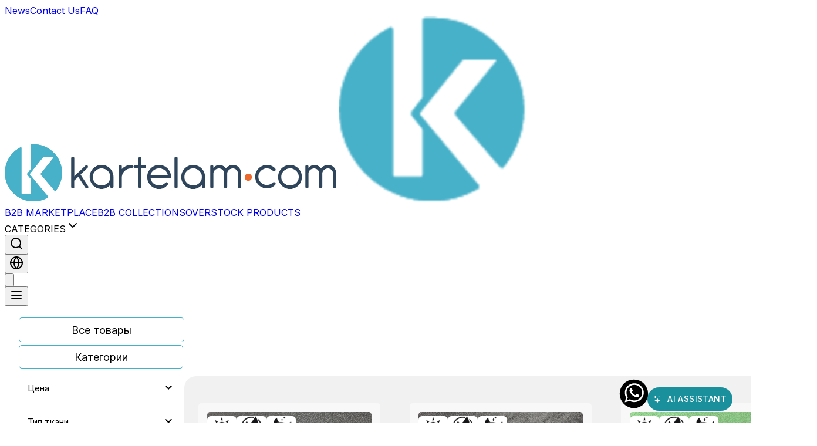

--- FILE ---
content_type: text/html; charset=utf-8
request_url: https://kartelam.com/ru/category/a1727c3a/faux-leather-for-bags
body_size: 465040
content:
<!DOCTYPE html>
<html lang="ru">

<head>
  <!-- Google Tag Manager -->
  <script>
    (function (w, d, s, l, i) {
      w[l] = w[l] || []; w[l].push({ 'gtm.start': new Date().getTime(), event: 'gtm.js' });
      var f = d.getElementsByTagName(s)[0],
        j = d.createElement(s),
        dl = l != 'dataLayer' ? '&l=' + l : '';
      j.async = true;
      j.src = 'https://www.googletagmanager.com/gtm.js?id=' + i + dl;
      f.parentNode.insertBefore(j, f);
    })(window, document, 'script', 'dataLayer', 'GTM-NDM2L5X');
  </script>
  <!-- End Google Tag Manager -->

  <title>Kartelam</title>
  <meta name="description" content="Wide range of swatch books on any kind from qualified manufacturers on kartelam.com" />
  <meta http-equiv="Content-Type" content="text/html; charset=UTF-8" />
  <meta name="viewport" content="width=device-width, initial-scale=1">
  <meta name="msvalidate.01" content="009AB1C7F2FBE036932149291B260137" />
  <meta name="yandex-verification" content="f6e195c4f83b7e19" />
  <meta name="keywords" content="react, meta tags, seo" />
  <meta property="og:image" content="https://static-cdn.kartelam.workers.dev/commons/logo.png">
  <meta property="og:url" content="https://kartelam.com/" />

  <!-- JSON-LD Schema.org -->
  <script type="application/ld+json">
  {
    "@context": "https://schema.org",
    "@type": "Organization",
    "name": "Kartelam",
    "description": "Kartelam offers 3D modeling, artificial intelligence-supported visual search, and QR-based inventory solutions specific to the textile industry. We provide a comprehensive platform for textile sample management, digital color charts, and B2B solutions.",
    "url": "https://kartelam.com",
    "logo": {
      "@type": "ImageObject",
      "url": "https://static-cdn.kartelam.workers.dev/mf-landing-page/images/logo.png",
      "height": "59",
      "width": "146"
    },
    "contactPoint": [
      {
        "@type": "ContactPoint",
        "telephone": "+90-212-974-8568",
        "contactType": "customer service",
        "areaServed": "TUR",
        "availableLanguage": ["Turkish", "English"]
      }
    ],
    "address": {
      "@type": "PostalAddress",
      "streetAddress": "İstanbul Aydın Üniversitesi Florya Kampüsü, Teknoloji Transfer Ofisi",
      "addressLocality": "Küçükçekmece",
      "addressRegion": "İstanbul",
      "postalCode": "34325",
      "addressCountry": "TR"
    },
    "geo": {
      "@type": "GeoCoordinates",
      "latitude": 40.997226,
      "longitude": 28.814562
    },
    "openingHours": ["Mo-Fr 09:00-18:00"],
    "knowsAbout": [
      "E-commerce", "Textile", "Sample", "Fabric",
      "QR Code", "3D Modeling", "Visual Search", "Inventory Management",
      "Textile Industry", "Digital Color Chart", "AI Visual Search",
      "3D Fabric Visualization", "Textile Sample Management", "B2B Solutions",
    ],
    "knowsLanguage": [
      "Turkish", "English", "Arabic", "German", "Russian", "Spanish",
      "French", "Italian", "Portuguese", "Korean", "Ukrainian", 
      "Hungarian", "Czech", "Bulgarian", "Polish", "Greek"
    ],
    "sameAs": [
      "https://www.linkedin.com/company/kartelam-com/",
      "https://www.instagram.com/kartelamcom/",
      "https://x.com/kartelam_com",
      "https://www.facebook.com/kartelamcom"
    ],
    "potentialAction": {
      "@type": "SearchAction",
      "target": "https://kartelam.com/search?q={search_term_string}",
      "query-input": "required name=search_term_string"
    }
  }
  </script>

  <link href="https://fonts.googleapis.com/css2?family=Roboto&display=swap" rel="stylesheet">
  <link rel="icon" href="https://static-cdn.kartelam.workers.dev/commons/favicon.ico" type="image/png" />

  
  <style>
    body {
      font-family: 'Roboto', sans-serif;
    }
  </style>
  
  <link rel="stylesheet" type="text/css" href="/static/mf-header/main.013af883.css?v=1762153833573" /><link rel="stylesheet" type="text/css" href="/static/mf-footer/main.d347537e.css?v=1762153833573" />
  <style id="server-side-styles">
    @keyframes pl-plp120{0%,to{opacity:1}50%{opacity:.4}}@keyframes pl-plp122{0%{transform:translateX(-100%)}60%,to{transform:translateX(100%)}}.pl-plp19{width:100%;display:block;box-sizing:border-box;margin-left:auto;margin-right:auto;padding-left:16px;padding-right:16px}@media (min-width:600px){.pl-plp19{padding-left:24px;padding-right:24px}}.pl-plp20{padding-left:0;padding-right:0}@media (min-width:600px){.pl-plp21{max-width:600px}}@media (min-width:960px){.pl-plp21{max-width:960px}}@media (min-width:1280px){.pl-plp21{max-width:1280px}}@media (min-width:1920px){.pl-plp21{max-width:1920px}}@media (min-width:0px){.pl-plp22{max-width:444px}}@media (min-width:600px){.pl-plp23{max-width:600px}}@media (min-width:960px){.pl-plp24{max-width:960px}}@media (min-width:1280px){.pl-plp25{max-width:1280px}}@media (min-width:1920px){.pl-plp26{max-width:1920px}}.pl-plp36{fill:currentColor;width:1em;height:1em;display:inline-block;font-size:1.5rem;transition:fill 200ms cubic-bezier(.4,0,.2,1) 0ms;flex-shrink:0;user-select:none}.pl-plp37,.pl-plp38{color:#1a909d}.pl-plp39{color:rgba(0,0,0,.54)}.pl-plp40{color:#f44336}.pl-plp41{color:rgba(0,0,0,.26)}.pl-plp42{font-size:inherit}.pl-plp43{font-size:1.25rem}.pl-plp44{font-size:2.1875rem}.pl-plp199{color:inherit;border:0;cursor:pointer;margin:0;display:inline-flex;outline:0;padding:0;position:relative;align-items:center;user-select:none;border-radius:0;vertical-align:middle;-moz-appearance:none;justify-content:center;text-decoration:none;background-color:transparent;-webkit-appearance:none;-webkit-tap-highlight-color:transparent}.pl-plp199::-moz-focus-inner{border-style:none}.pl-plp199.pl-plp200{cursor:default;pointer-events:none}@media print{.pl-plp199{color-adjust:exact}}.pl-plp140{margin:0}.pl-plp141,.pl-plp142{font-size:.875rem;font-family:"Roboto","Helvetica","Arial",sans-serif;font-weight:400;line-height:1.43;letter-spacing:.01071em}.pl-plp142{font-size:1rem;line-height:1.5;letter-spacing:.00938em}.pl-plp143{font-size:.75rem;font-weight:400;line-height:1.66;letter-spacing:.03333em}.pl-plp143,.pl-plp144,.pl-plp145,.pl-plp146{font-family:"Roboto","Helvetica","Arial",sans-serif}.pl-plp144{font-size:.875rem;font-weight:500;line-height:1.75;letter-spacing:.02857em;text-transform:uppercase}.pl-plp145,.pl-plp146{font-size:6rem;font-weight:300;line-height:1.167;letter-spacing:-.01562em}.pl-plp146{font-size:3.75rem;line-height:1.2;letter-spacing:-.00833em}.pl-plp147,.pl-plp148,.pl-plp149,.pl-plp150,.pl-plp151,.pl-plp152,.pl-plp153{font-size:3rem;font-family:"Roboto","Helvetica","Arial",sans-serif;font-weight:400;line-height:1.167;letter-spacing:0}.pl-plp148,.pl-plp149,.pl-plp150,.pl-plp151,.pl-plp152,.pl-plp153{font-size:2.125rem;line-height:1.235;letter-spacing:.00735em}.pl-plp149,.pl-plp150,.pl-plp151,.pl-plp152,.pl-plp153{font-size:1.5rem;line-height:1.334;letter-spacing:0}.pl-plp150,.pl-plp151,.pl-plp152,.pl-plp153{font-size:1.25rem;font-weight:500;line-height:1.6;letter-spacing:.0075em}.pl-plp151,.pl-plp152,.pl-plp153{font-size:1rem;font-weight:400;line-height:1.75;letter-spacing:.00938em}.pl-plp152,.pl-plp153{font-size:.875rem;font-weight:500;line-height:1.57;letter-spacing:.00714em}.pl-plp153{font-size:.75rem;font-weight:400;line-height:2.66;letter-spacing:.08333em;text-transform:uppercase}.pl-plp154{width:1px;height:1px;overflow:hidden;position:absolute}.pl-plp155{text-align:left}.pl-plp156{text-align:center}.pl-plp157{text-align:right}.pl-plp158{text-align:justify}.pl-plp159{overflow:hidden;white-space:nowrap;text-overflow:ellipsis}.pl-plp160{margin-bottom:.35em}.pl-plp161{margin-bottom:16px}.pl-plp162{color:inherit}.pl-plp163,.pl-plp164{color:#1a909d}.pl-plp165{color:rgba(0,0,0,.87)}.pl-plp166{color:rgba(0,0,0,.54)}.pl-plp167{color:#f44336}.pl-plp168{display:inline}.pl-plp169{display:block}.pl-plp170{color:rgba(0,0,0,.87);padding:6px 16px;font-size:.875rem;min-width:64px;box-sizing:border-box;transition:background-color 250ms cubic-bezier(.4,0,.2,1) 0ms,box-shadow 250ms cubic-bezier(.4,0,.2,1) 0ms,border 250ms cubic-bezier(.4,0,.2,1) 0ms;font-family:"Roboto","Helvetica","Arial",sans-serif;font-weight:500;line-height:1.75;border-radius:4px;letter-spacing:.02857em;text-transform:uppercase}.pl-plp170:hover{text-decoration:none;background-color:rgba(0,0,0,.04)}.pl-plp170.pl-plp183{color:rgba(0,0,0,.26)}@media (hover:none){.pl-plp170:hover{background-color:transparent}}.pl-plp170:hover.pl-plp183{background-color:transparent}.pl-plp171{width:100%;display:inherit;align-items:inherit;justify-content:inherit}.pl-plp172{padding:6px 8px}.pl-plp173,.pl-plp174{color:#1a909d}.pl-plp173:hover{background-color:rgba(26,144,157,.04)}@media (hover:none){.pl-plp173:hover{background-color:transparent}}.pl-plp174:hover{background-color:rgba(26,144,157,.04)}@media (hover:none){.pl-plp174:hover{background-color:transparent}}.pl-plp175{border:1px solid rgba(0,0,0,.23);padding:5px 15px}.pl-plp175.pl-plp183{border:1px solid rgba(0,0,0,.12)}.pl-plp176,.pl-plp177{color:#1a909d;border:1px solid rgba(26,144,157,.5)}.pl-plp176:hover{border:1px solid #1a909d;background-color:rgba(26,144,157,.04)}@media (hover:none){.pl-plp176:hover{background-color:transparent}}.pl-plp177:hover{border:1px solid #1a909d;background-color:rgba(26,144,157,.04)}.pl-plp177.pl-plp183{border:1px solid rgba(0,0,0,.26)}@media (hover:none){.pl-plp177:hover{background-color:transparent}}.pl-plp178{color:rgba(0,0,0,.87);box-shadow:0 3px 1px -2px rgba(0,0,0,.2),0 2px 2px 0 rgba(0,0,0,.14),0 1px 5px 0 rgba(0,0,0,.12);background-color:#e0e0e0}.pl-plp178:hover{box-shadow:0 2px 4px -1px rgba(0,0,0,.2),0 4px 5px 0 rgba(0,0,0,.14),0 1px 10px 0 rgba(0,0,0,.12);background-color:#d5d5d5}.pl-plp178.pl-plp182{box-shadow:0 3px 5px -1px rgba(0,0,0,.2),0 6px 10px 0 rgba(0,0,0,.14),0 1px 18px 0 rgba(0,0,0,.12)}.pl-plp178:active{box-shadow:0 5px 5px -3px rgba(0,0,0,.2),0 8px 10px 1px rgba(0,0,0,.14),0 3px 14px 2px rgba(0,0,0,.12)}.pl-plp178.pl-plp183{color:rgba(0,0,0,.26);box-shadow:none;background-color:rgba(0,0,0,.12)}@media (hover:none){.pl-plp178:hover{box-shadow:0 3px 1px -2px rgba(0,0,0,.2),0 2px 2px 0 rgba(0,0,0,.14),0 1px 5px 0 rgba(0,0,0,.12);background-color:#e0e0e0}}.pl-plp178:hover.pl-plp183{background-color:rgba(0,0,0,.12)}.pl-plp179,.pl-plp180{color:#fff;background-color:#1a909d}.pl-plp179:hover{background-color:#12646d}@media (hover:none){.pl-plp179:hover{background-color:#1a909d}}.pl-plp180:hover{background-color:#12646d}@media (hover:none){.pl-plp180:hover{background-color:#1a909d}}.pl-plp181,.pl-plp181.pl-plp182,.pl-plp181.pl-plp183,.pl-plp181:active,.pl-plp181:hover{box-shadow:none}.pl-plp184{color:inherit;border-color:currentColor}.pl-plp185{padding:4px 5px;font-size:.8125rem}.pl-plp186{padding:8px 11px;font-size:.9375rem}.pl-plp187{padding:3px 9px;font-size:.8125rem}.pl-plp188{padding:7px 21px;font-size:.9375rem}.pl-plp189{padding:4px 10px;font-size:.8125rem}.pl-plp190{padding:8px 22px;font-size:.9375rem}.pl-plp193{width:100%}.pl-plp194,.pl-plp195{display:inherit;margin-left:-4px;margin-right:8px}.pl-plp194.pl-plp196{margin-left:-2px}.pl-plp195{margin-left:8px;margin-right:-4px}.pl-plp195.pl-plp196{margin-right:-2px}.pl-plp196>:first-child{font-size:18px}.pl-plp197>:first-child{font-size:20px}.pl-plp198>:first-child{font-size:22px}.pl-plp28{outline:0;position:absolute;max-width:calc(100% - 32px);min-width:16px;max-height:calc(100% - 32px);min-height:16px;overflow-x:hidden;overflow-y:auto}.pl-plp33{width:100%;border:0;cursor:pointer;display:flex;outline:0;padding:15px;background:0 0;align-items:center;justify-content:space-between}.pl-plp34{padding:0 10px;overflow:hidden;transition:300ms all;background-color:#fff}.pl-plp35{font-size:15px;text-align:left}.pl-plp48{cursor:pointer;display:block;padding:10px;border-radius:2px}.pl-plp47{margin-bottom:10px}.pl-plp47:last-child{margin-bottom:0}.pl-plp45{border:solid .5px #979797;padding:10px;border-radius:2px;background-color:#fff}.pl-plp49{display:grid;grid-gap:5px;position:relative;align-items:center;margin-bottom:15px;grid-template-columns:4fr 1fr 4fr 6fr}.pl-plp50{text-align:center}.pl-plp51{color:#fff;border:0;height:100%;margin-left:20px;border-radius:2px;background-color:#45b1c9}.pl-plp57,.pl-plp58{background-color:#fff}.pl-plp57{width:100%;border:0;cursor:pointer;display:flex;outline:0;padding:10px;align-items:center;justify-content:space-between}.pl-plp58{padding:0 10px;overflow:hidden;transition:300ms all}.pl-plp59{font-size:15px}.pl-plp52{display:grid;grid-gap:5px;position:relative;align-items:center;grid-template-columns:4fr 1fr 4fr 6fr}.pl-plp53{text-align:center}.pl-plp54{color:#fff;border:0;height:100%;margin-left:20px;border-radius:2px;background-color:#45b1c9}.pl-plp55,.pl-plp56{margin-bottom:10px}.pl-plp56{width:100%;border:1px solid #ccc;padding:10px;margin-top:10px;border-radius:4px}.pl-plp29{display:grid;grid-gap:5px;position:relative;align-items:center;margin-bottom:15px}.pl-plp30{color:#555;border:1px solid #ccc;height:100%;outline:0;padding:8px 10px;font-size:14px;border-radius:2px;background-color:#fff}.pl-plp31{text-align:center}.pl-plp32{color:#fff;border:0;cursor:pointer;height:100%;margin-top:20px;border-radius:2px;background-color:#45b1c9}.pl-plp60{display:grid;grid-gap:5px;position:relative;align-items:center;margin-bottom:15px}.pl-plp61{color:#555;border:1px solid #ccc;height:100%;outline:0;padding:8px 10px;font-size:14px;border-radius:2px;background-color:#fff}.pl-plp62{text-align:center}.pl-plp126,.pl-plp63{border:0;cursor:pointer}.pl-plp63{color:#fff;height:100%;margin-top:20px;border-radius:2px;background-color:#45b1c9}.pl-plp126{width:50px;text-align:end}.pl-plp127{loading:lazy;text-align:end}.pl-plp127,.pl-plp128{width:80%;height:80%}.pl-plp115{height:1.2em;display:block;background-color:rgba(0,0,0,.11)}.pl-plp116{height:auto;transform:scale(1,.6);margin-top:0;border-radius:4px;margin-bottom:0;transform-origin:0 60%}.pl-plp116:empty:before{content:"\00a0"}.pl-plp118{border-radius:50%}.pl-plp119{animation:pl-plp120 1.5s ease-in-out .5s infinite}.pl-plp121{overflow:hidden;position:relative}.pl-plp121::after{top:0;left:0;right:0;bottom:0;content:"";position:absolute;animation:pl-plp122 1.6s linear .5s infinite;transform:translateX(-100%);background:linear-gradient(90deg,transparent,rgba(0,0,0,.04),transparent)}.pl-plp123>*{visibility:hidden}.pl-plp124{max-width:fit-content}.pl-plp125{height:auto}.pl-plp78{width:280px;padding:15px;position:relative;min-height:460px;word-break:break-word;border-radius:5px;background-color:#f8f8f8}@media (max-width:959.95px){.pl-plp78{width:165px;height:450px}}.pl-plp79{display:block;text-decoration:none}.pl-plp80{width:100%;display:block;position:relative}.pl-plp80:before,.pl-plp89 span:before{content:'';display:block;padding-top:130%}@media (min-width:960px){.pl-plp80:hover>.productVariants{display:grid}}.pl-plp81,.pl-plp82{top:0;left:0;width:100%;height:100%;position:absolute;object-fit:cover;border-radius:5px;object-position:top}.pl-plp82{filter:blur(20px);user-drag:none;user-select:none}.pl-plp83,.pl-plp89 span{width:100%;display:block;position:relative}.pl-plp207:before,.pl-plp83:before{content:"";display:inline-block;padding-bottom:100%}.pl-plp84{left:0;width:100%;bottom:0;display:grid;z-index:5;grid-gap:10px;position:absolute;transition:400ms all;padding-top:10px;background-color:#fff;grid-template-columns:1fr 1fr 1fr}@media (max-width:1279.95px){.pl-plp84{z-index:unset}}.pl-plp85{width:100%;height:100%;display:initial;position:absolute;object-fit:cover;object-position:top}.pl-plp86{margin-top:25px}.pl-plp87{color:#000;width:100%;border:1px solid #000;height:100%;display:flex;font-size:20px;align-items:center;justify-content:center;text-decoration:none}.pl-plp88{right:5%;width:43%;border:solid 1px #979797;bottom:4%;cursor:pointer;height:24%;position:absolute;box-shadow:0 2px 5px 0 rgba(0,0,0,.5);border-radius:4px;background-color:rgba(223,223,223,.8)}@media (min-width:960px){.pl-plp88{width:47%;height:14%;opacity:.8}}.pl-plp89{display:grid;grid-gap:3px;position:relative;grid-template-columns:1fr 1fr 1fr}.pl-plp89 span{margin-top:10px}@media (min-width:960px){.pl-plp89 span{margin:5px 0}}.pl-plp89 span:before{padding-top:100%}.pl-plp90{color:#000;margin:2px 2px 0 4px;display:block;font-size:10px;text-align:center}@media (min-width:960px){.pl-plp90{display:none}}.pl-plp91,.pl-plp92{color:#000;font-size:16px;margin-bottom:8px;text-decoration:none}.pl-plp92{filter:blur(5px);user-drag:none;user-select:none}.pl-plp93{display:flex;max-width:150%;align-items:flex-start;flex-direction:column}@media (max-width:959.95px){.pl-plp93{max-width:150%}}.pl-plp94,.pl-plp95{display:flex;justify-content:space-between}.pl-plp94{margin-top:10%;margin-bottom:15%;flex-direction:column}.pl-plp95{align-items:center;padding-bottom:7px}.pl-plp96{color:#555;position:relative;max-width:100%;margin-top:10%}@media (max-width:959.95px){.pl-plp96{color:#555;position:relative;font-size:14px;margin-top:20%;margin-right:auto;flex-direction:row}}.pl-plp97{color:#555;position:relative;max-width:100%}.pl-plp98{position:absolute;font-size:medium;flex-direction:row}@media (max-width:959.95px){.pl-plp98{position:relative;font-size:14px}}.pl-plp99{top:5px;right:5px;z-index:100}.pl-plp100{left:0;color:#fff;width:100%;bottom:0;height:66%;display:flex;z-index:1;position:absolute;background:rgba(0,0,0,.7);align-items:center}@media (max-width:1279.95px){.pl-plp100{font-size:15px}}@media (max-width:959.95px){.pl-plp100{font-size:13px}}@media (max-width:599.95px){.pl-plp100{font-size:8px}}.pl-plp101{margin-top:10}.pl-plp101,.pl-plp102,.pl-plp103{margin-left:10}.pl-plp104{width:100%;display:flex;justify-content:center}.pl-plp105{top:2%;left:0;display:grid;z-index:100;position:absolute;column-gap:6px;justify-items:center;grid-template-columns:1fr 1fr 1fr}@media (max-width:959.95px){.pl-plp105{top:2%;column-gap:3px}}.pl-plp106{top:2%;left:0;width:20%;display:inline-flex;z-index:100;position:absolute;column-gap:6px;justify-items:center;grid-template-columns:1fr 1fr 1fr}@media (max-width:959.95px){.pl-plp106{column-gap:3px}}.pl-plp107{width:90%;height:75%;border-radius:6px;background-color:#fff}.pl-plp108{display:flex;flex-direction:column}.pl-plp109{font-weight:500;margin-right:5px}.pl-plp110{color:#585858;font-weight:700}.pl-plp111{top:22%;left:2%;z-index:150;position:absolute}@media (max-width:959.95px){.pl-plp111{top:23%}}.pl-plp112{top:3%;left:2%;z-index:150;position:absolute}@media (max-width:959.95px){.pl-plp112{top:3%}}.pl-plp113{width:50%}@media (max-width:959.95px){.pl-plp113{width:50%}}.pl-plp129{display:flex;justify-content:center}.pl-plp130{margin:8px;min-width:170px}.pl-plp131{color:#000;cursor:pointer}.pl-plp132{color:#ababab}.pl-plp133{width:50px;border:1px solid;cursor:pointer;height:70px;outline:0;font-size:20px;background:0 0;margin-left:5px;margin-right:5px;border-radius:7px;background-color:#2c2c2c}.pl-plp133:hover{color:#000;background-color:#b1c0d2!important}.pl-plp133[disabled]{opacity:.5}@media (max-width:1279.95px){.pl-plp133{width:30px;height:30px;font-size:10px;margin-left:3px;margin-right:3px}}@media (max-width:959.95px){.pl-plp133{width:25px;height:25px;font-size:9px;margin-left:2px;margin-right:3px}}.pl-plp134{display:flex;flex-direction:column;justify-content:flex-end}.pl-plp135{padding:20px;margin-top:10%;margin-left:17px;border-radius:10px}@media (max-width:599.95px){.pl-plp135{margin-left:0}}@media (max-width:959.95px){.pl-plp135{margin-top:20%;margin-left:0}}.pl-plp136{font-size:24px;font-weight:400}@media (max-width:599.95px){.pl-plp136{font-size:14px}}.pl-plp137{color:#fff;background-color:#1a909d}.pl-plp137:hover,.pl-plp138:hover{color:#fff!important;background-color:#b1c0d2!important}@media (max-width:599.95px){.pl-plp137{min-width:45px}}.pl-plp138{color:#000;border:1px solid;background-color:#fff}@media (max-width:599.95px){.pl-plp138{min-width:45px}}.pl-plp139{gap:5px;display:flex;border-radius:6px;justify-content:center}.pl-plp76{display:grid;grid-gap:50px;justify-items:center;grid-template-columns:1fr 1fr 1fr}@media (max-width:1279.95px){.pl-plp76{grid-gap:50px;grid-template-columns:1fr 1fr}}@media (max-width:959.95px){.pl-plp76{grid-gap:5px}}.pl-plp77{margin-top:50px;margin-bottom:50px;justify-content:center}.pl-plp72{display:block;padding:6px;margin-left:24px;margin-bottom:24px}@media (max-width:959.95px){.pl-plp72{display:none}}.pl-plp73{color:#fff;float:left;display:flex;padding:2px 12px 2px 2px;font-size:14px;margin-right:10px;border-radius:30px;margin-bottom:10px;background-color:#45b1c9}.pl-plp74{border:0;cursor:pointer;outline:0;background:0 0}.pl-plp75{display:grid;grid-template-rows:1fr 1fr}.pl-plp71{width:280px;cursor:pointer;height:55px;display:flex;font-size:14px;margin-top:20px;transition:all .3s ease 0s;align-items:center;border-radius:10px;justify-content:center}@media (max-width:1279.95px){.pl-plp71{width:50%;padding-left:15px;border-radius:50px}}.pl-plp64{top:0;right:0;width:300px;height:100vh;z-index:10000;position:fixed;overflow-y:scroll;transition:400ms all;background-color:#fff}@media (min-width:960px){.pl-plp64{display:none}}.pl-plp65{width:48px;border:0;cursor:pointer;height:48px;background-color:#000}.pl-plp66{display:flex;align-items:center}.pl-plp67{flex-grow:1;text-align:center}.pl-plp68{width:140px;border:0;height:30px;border-radius:2px;background-color:#2f455c}.pl-plp69{color:#fff}.pl-plp70{top:0;left:0;width:100%;height:100%;position:fixed;background-color:#000}@media (min-width:960px){.pl-plp70{display:none}}.pl-plp202{left:0;width:100%;bottom:0;opacity:1;z-index:2050;position:fixed;transition:400ms all;background-color:#fff;border-top-left-radius:35px;border-top-right-radius:35px}@media (min-width:960px){.pl-plp202{display:none}}.pl-plp203{top:0;left:0;width:100%;height:100%;position:fixed;background-color:#000}@media (min-width:960px){.pl-plp203{display:none}}.pl-plp204{display:flex;margin-top:15px;margin-left:20px;margin-right:20px}.pl-plp205{display:block;flex-grow:1;text-align:center;line-height:24px;padding-left:24px}.pl-plp206{display:flex;margin-top:5px;justify-content:center}.pl-plp207{width:100%;display:block;position:relative}.pl-plp208{width:100%;height:100%;position:absolute;object-fit:cover}.pl-plp209{width:auto;margin:30px;display:grid;grid-gap:10px;grid-template-columns:1fr 1fr 1fr}.pl-plp210{color:#000;border:1px solid #000;display:flex;align-items:center;justify-content:center}.pl-plp1{margin-bottom:20px}.pl-plp2{color:#fff;right:32px;width:60px;border:2px solid #1a909d;bottom:20px;cursor:pointer;height:60px;display:flex;z-index:1000;position:fixed;font-size:24px;transform:scale(1);box-shadow:0 4px 8px rgba(0,0,0,.2);transition:all .3s ease;align-items:center;border-radius:50%;justify-content:center;background-color:#1a909d}.pl-plp3{display:flex;align-items:flex-start}.pl-plp4{flex:0 0 280px}@media (max-width:959.95px){.pl-plp4{display:none}}.pl-plp5{width:280px}.pl-plp6{display:grid;padding:10px;z-index:1000;grid-gap:25px;position:relative;margin-top:-15px;margin-left:5px;margin-bottom:16px;background-color:#fff;grid-template-columns:1fr 1fr}@media (min-width:960px){.pl-plp6{display:none}}.pl-plp7{padding:inherit;flex-grow:1;max-width:-webkit-fill-available;min-width:fit-content;margin-top:100px;padding-top:10px;border-radius:20px;background-color:#f1f1f1}@media (max-width:959.95px){.pl-plp7{margin-top:40px;margin-left:-5px;padding:15px}}.pl-plp8{padding:inherit;flex-grow:1;max-width:-webkit-fill-available;min-width:fit-content;margin-top:100px;padding-top:10px;border-radius:20px;background-color:#f1f1f1}@media (max-width:959.95px){.pl-plp8{margin-top:40px;margin-left:-5px}}.pl-plp9{margin-top:30px}.pl-plp10{color:#000!important;border:1px solid #45b1c9;height:100%;padding:8px;border-radius:5px;background-color:#fff!important}@media (max-width:959.95px){.pl-plp10{width:90%}}.pl-plp11{color:#000!important;border:1px solid #45b1c9;height:100%;padding:8px;border-radius:5px;background-color:#fff!important}@media (max-width:959.95px){.pl-plp11{width:90%}}.pl-plp12{display:flex;align-items:center;flex-direction:column;justify-content:center}.pl-plp13{right:175px;bottom:20px;cursor:pointer;z-index:100000;position:fixed;transform:scale(1);transition:all .5s}.pl-plp13:hover{transform:scale(1.2)}.pl-plp14{color:#000!important;width:280px;border:1px solid #45b1c9;cursor:pointer;height:40px;display:flex;font-size:18px;transition:all 600ms;align-items:center;border-radius:5px;margin-bottom:5px;flex-direction:column;justify-content:center;text-decoration:none;background-color:#fff!important}@media (max-width:959.95px){.pl-plp14{display:none}}.pl-plp15{border:1px solid #ddd;max-width:auto;border-width:1px;border-radius:5px;-list-style-type:disc;-list-style-position:inside}@media (max-width:959.95px){.pl-plp15{display:none}}.pl-plp15 a:hover{color:#46b1c9;background-color:#fff}.pl-plp16{z-index:10000!important}@media (max-width:959.95px){.pl-plp16{display:none}}.pl-plp17{font-size:15px;text-decoration:none}.pl-plp18{border:1px solid #f2f4f7;height:40px;display:flex;position:relative;align-items:center;padding-left:25px;border-radius:3px;padding-right:15px}.pl-plp18::before{left:7px;color:#45b1c9;content:"•";font-size:30px}
  </style>

  <script>window.APP_CONFIG = '{"apiBaseUrl":"https://kartelam.com/api"}'</script>

  <!-- Google Analytics -->
  <script async src="https://www.googletagmanager.com/gtag/js?id=G-Q5X83R0WQJ"></script>
  <script>
    window.dataLayer = window.dataLayer || [];
    function gtag() { dataLayer.push(arguments); }
    gtag('js', new Date());
    gtag('config', 'G-Q5X83R0WQJ');
  </script>

  
</head>

<body>
  <!-- Google Tag Manager (noscript) -->
  <noscript>
    <iframe src="https://www.googletagmanager.com/ns.html?id=GTM-NDM2L5X"
            height="0" width="0" style="display:none;visibility:hidden"></iframe>
  </noscript>
  <!-- End Google Tag Manager (noscript) -->

    <header><script>window.__PLANNER_NEW_INITIAL_STATE__={"categoryID":"a1727c3a","lng":"ru","categories":[{"id":"024702bf","name":"Обувь","slug":"shoes","properties":{"predefined":[{"id":"gender","name":"Пол","values":[{"id":"men","name":"Мужчины"},{"id":"women","name":"Женщины"},{"id":"unisex","name":"Унисекс"}]},{"id":"material","name":"Материал","multipleValue":true,"values":[{"id":"leather","name":"Кожа"},{"id":"synthetic","name":"Синтетика"},{"id":"textile","name":"Текстиль"},{"id":"suede","name":"Замша"},{"id":"mesh","name":"Сетка"}]},{"id":"soleType","name":"Тип подошвы","values":[{"id":"rubber","name":"Резина"},{"id":"eva","name":"EVA"},{"id":"leather","name":"Кожа"},{"id":"polyurethane","name":"Полиуретан"}]},{"id":"shoeType","name":"Тип обуви","multipleValue":true,"values":[{"id":"sneakers","name":"Кроссовки"},{"id":"boots","name":"Ботинки"},{"id":"heels","name":"Туфли на каблуке"},{"id":"sandals","name":"Сандалии"},{"id":"slippers","name":"Тапочки"}]},{"id":"closure","name":"Застёжка","values":[{"id":"laceup","name":"На шнурках"},{"id":"slipon","name":"Слипоны"},{"id":"velcro","name":"Липучка"},{"id":"buckle","name":"Пряжка"}]},{"id":"season","name":"Сезон","multipleValue":true,"values":[{"id":"spring","name":"Весна"},{"id":"summer","name":"Лето"},{"id":"autumn","name":"Осень"},{"id":"winter","name":"Зима"}]},{"id":"color","name":"Цвет","multipleValue":true,"values":[{"id":"black","name":"Чёрный"},{"id":"white","name":"Белый"},{"id":"brown","name":"Коричневый"},{"id":"navy","name":"Тёмно-синий"},{"id":"red","name":"Красный"}]}]},"imageUrl":"https://static-cdn.kartelam.workers.dev/mf-collection/.jpg"},{"id":"6b83b025","name":"Товары для дома","slug":"housewares","properties":{"predefined":[{"id":"productGroup","name":"Группа товаров","multipleValue":true,"values":[{"id":"cookware","name":"Посуда для готовки"},{"id":"tableware","name":"Столовая посуда"},{"id":"glassware","name":"Стеклянные изделия"},{"id":"drinkware","name":"Посуда для напитков"},{"id":"storage","name":"Хранение"},{"id":"utensils","name":"Кухонные принадлежности"}]},{"id":"material","name":"Материал","multipleValue":true,"values":[{"id":"glass","name":"Стекло"},{"id":"porcelain","name":"Фарфор"},{"id":"ceramic","name":"Керамика"},{"id":"stainlessSteel","name":"Нержавеющая сталь"},{"id":"plastic","name":"Пластик"},{"id":"wood","name":"Дерево"},{"id":"silicone","name":"Силикон"}]},{"id":"dishwasherSafe","name":"Можно мыть в посудомоечной машине","values":[{"id":"yes","name":"Да"},{"id":"no","name":"Нет"}]},{"id":"ovenSafe","name":"Подходит для духовки","values":[{"id":"yes","name":"Да"},{"id":"no","name":"Нет"}]},{"id":"capacityRange","name":"Диапазон объёма","multipleValue":true,"values":[{"id":"under250ml","name":"< 250 мл"},{"id":"250to500ml","name":"250–500 мл"},{"id":"0_5to1l","name":"0,5–1 л"},{"id":"1to2l","name":"1–2 л"},{"id":"over2l","name":"> 2 л"}]},{"id":"setSize","name":"Размер набора","values":[{"id":"single","name":"1 предмет"},{"id":"2to4","name":"2–4 предмета"},{"id":"6to12","name":"6–12 предметов"},{"id":"13plus","name":"13+ предметов"}]},{"id":"color","name":"Цвет","multipleValue":true,"values":[{"id":"white","name":"Белый"},{"id":"black","name":"Чёрный"},{"id":"transparent","name":"Прозрачный"},{"id":"blue","name":"Синий"},{"id":"red","name":"Красный"}]}]},"imageUrl":"https://static-cdn.kartelam.workers.dev/mf-collection/.jpg"},{"id":"4ab9d532","name":"Ткань для обувного шкафа","slug":"shoe-rack-fabric","properties":{"predefined":[{"id":"fabricType","name":"Тип ткани","values":[{"id":"denim","name":"Деним"},{"id":"woven","name":"Тканое полотно"},{"id":"knitting","name":"Вязаная"},{"id":"rachel","name":"Рэйчел"},{"id":"nonwoven","name":"Нетканый материал"},{"id":"laminated","name":"Ламинация"}]},{"id":"clothingPattern","name":"Шаблон","multipleValue":true,"values":[{"id":"herringBone","name":"Елочка"},{"id":"print","name":"Печать"},{"id":"seerSucker","name":"Сирсакер"},{"id":"floral","name":"Цветочный"},{"id":"stripe","name":"Полоска"},{"id":"diagonal","name":"Диагональ"},{"id":"plain","name":"Без рисунка"},{"id":"effect","name":"Эффект"},{"id":"plaid","name":"Шотландская клетка"},{"id":"ethnic","name":"Этнический"},{"id":"filafil","name":"Фил-а-фил"},{"id":"geometric","name":"Геометрический"},{"id":"animalSkin","name":"Кожи Животных"},{"id":"animal","name":"Животный"},{"id":"camouflage","name":"Камуфляж"},{"id":"piedeful","name":"Piedepule"},{"id":"birdsEye","name":"Птичий глаз"},{"id":"tinyDesign","name":"Мелкий оргнамент"},{"id":"dot","name":"Точечная"},{"id":"oxford","name":"Оксфорд"},{"id":"specialDobbies","name":"Добби"},{"id":"window","name":"Шторы"},{"id":"gingham","name":"Джинсовая ткань"},{"id":"princeDeGalles","name":"Клетка «Принц Уэльский»"},{"id":"polkaDot","name":"Горошек"},{"id":"paisley","name":"Пейсли"},{"id":"abstract","name":"Абстрактный"},{"id":"zigzag","name":"Зигзаг"},{"id":"palm","name":"Пальмовый"},{"id":"leaf","name":"Лист"},{"id":"fruit","name":"Фруктовый"},{"id":"sea","name":"Морской"},{"id":"mixed","name":"Смешанный"},{"id":"summer","name":"Летний"},{"id":"crusheffect","name":"Эффект смятия"}]},{"id":"clothingWeave","name":"Рисунок","values":[{"id":"dobby","name":"Добби"},{"id":"double","name":"Double"},{"id":"plain","name":"Без рисунка"},{"id":"jacquard","name":"Жаккард"},{"id":"crepe","name":"Креп"},{"id":"panama","name":"Панама"},{"id":"ribs","name":"Репс"},{"id":"satin","name":"Атлас"},{"id":"tricot","name":"Трико"},{"id":"twill","name":"Габардин"},{"id":"twillD","name":"Саржа"}]},{"id":"clothingFinishing","name":"Верхний слой","values":[{"id":"raising","name":"С ворсом"},{"id":"suedeLook","name":"Под замшу"},{"id":"cashmereLook","name":"Под кашемир"},{"id":"shine","name":"Блестящая"}]},{"id":"clothingStrech","name":"Стрейч","values":[{"id":"biStretch","name":"Би-стрейч"},{"id":"monoStretch","name":"Основы стрейч"},{"id":"weftStretch","name":"Утка стрейч"},{"id":"non-strecth","name":"Не стрейч"}]},{"id":"clothingSustainable","name":"Экологичность","multipleValue":true,"values":[{"id":"bci","name":"Better Cotton Initiative"},{"id":"recycledPolyster","name":"Переработанный полиэстер"},{"id":"organicCotton","name":"Органический хлопок"},{"id":"refibra","name":"Переработанная ткань"},{"id":"tencel","name":"Тенсель"},{"id":"rCotton","name":"R-Cotton"},{"id":"ecovero","name":"Эко-вискоза"}]},{"id":"mainGroupsQuality","name":"Основные группы качества","multipleValue":true,"values":[{"id":"chanels","name":"Шанель"},{"id":"worstedWool","name":"Камвольная шерсть"},{"id":"tweedLook","name":"Твид"},{"id":"straganWool","name":"Страганская шерсть"},{"id":"powerStrech","name":"Power Strech"},{"id":"miniStructures","name":"Мини-узоры"},{"id":"jacquards","name":"Жаккард"},{"id":"doubleWeaves","name":"Двойное переплетение"},{"id":"coats","name":"Для пальто"},{"id":"silkAspect","name":"Шелк"},{"id":"flannels","name":"Фланель"},{"id":"creps","name":"Крепс"},{"id":"basics","name":"Основа"},{"id":"monoflament","name":"Моноволокно"},{"id":"lurex","name":"Люрекс"},{"id":"searsuckers","name":"Сирсакер"},{"id":"Furry","name":"Пушистый"},{"id":"Net","name":"Сеть"},{"id":"velvet","name":"Вельвет"}]},{"id":"finishing","name":"Отделка","multipleValue":true,"values":[{"id":"brushed","name":"С начесом"},{"id":"light-brushed","name":"Легкий начес"},{"id":"carbon-brushed","name":"Угольный начес"},{"id":"shave","name":"Стриженная ткань"},{"id":"calender","name":"Каландрованная ткань"},{"id":"silkyFinish","name":"Отделка шелком"}]},{"id":"knitType","name":"Тип вязки","values":[{"id":"punto-di-roma","name":"Punto Di Roma"},{"id":"punto-milano","name":"Punto Milano"},{"id":"american-pique","name":"Американский пике"},{"id":"double-pique","name":"Двойной пике"},{"id":"single-pique","name":"Одинарный пике"},{"id":"elastan-double-pique","name":"Двойной пике, эластан"},{"id":"elastan-single-pique","name":"Одинарный пике, эластан"},{"id":"comb-single-jersey","name":"Комбинированный трикотаж гладкого плетения"},{"id":"fancy-pique","name":"Fancy пике"},{"id":"crep","name":"Креп"},{"id":"ottoman","name":"Оттоман"},{"id":"salonika","name":"Салоника"},{"id":"full-elastan-single-jersey","name":"Трикотаж гладкого плетения с эластаном"},{"id":"two-end-fleece","name":"Двусторонний флис"},{"id":"french-terry","name":"French Terry"},{"id":"three-end-fleece","name":"Трехнитка на флисе"},{"id":"interlock","name":"Интерлок"},{"id":"single-jersey","name":"Трикотаж гладкого плетения"},{"id":"ribana","name":"Рибана"},{"id":"camisole","name":"Камисоль"},{"id":"double-face","name":"Двухсторонний"},{"id":"waffle","name":"Вафельное переплетение"},{"id":"torbaInterlok","name":"Рельефный Интерлок"},{"id":"kapitone","name":"Стёганая"},{"id":"celikliInterlok","name":"Стальной Интерлок"},{"id":"ciftPlakaCelikliInterlok","name":"Двойная Пластина Стального Интерлока"},{"id":"jacquard","name":"Жаккардовая сетка"}]},{"id":"dyeingType","name":"Тип окрашивания","multipleValue":true,"values":[{"id":"reaktif","name":"Реактивный"},{"id":"indantren","name":"Индантрен"},{"id":"print","name":"Печать"},{"id":"topBoya","name":"Индиго"},{"id":"ipligiBoyali","name":"Окрашенная пряжа"},{"id":"pigment","name":"Пигмент"},{"id":"Disperse","name":"Дисперс"}]}],"numericals":[{"id":"recycled","name":"Переработанный","isQuantity":false},{"id":"fabricWeight","name":"Вес (г/м2)","isQuantity":false},{"id":"fabricWidth","name":"Ширина ткани (см)","isQuantity":false},{"id":"fabricKg","name":"Вес ткани (кг/м)","isQuantity":false},{"id":"fabricMeter","name":"Длина ткани (м/кг)","isQuantity":false},{"id":"quantity","name":"Количество","isQuantity":true},{"id":"fabricWeightGM","name":"Вес ткани (г/м)","isQuantity":false}],"compositions":[{"id":"generalComposition","name":"Состав","values":[{"id":"cotton","name":"Хлопок","shortName":"CO"},{"id":"sustainableViscose","name":"Sustainable Viscose","shortName":"SUS-VIS"},{"id":"polipropilen","name":"Полипропилен","shortName":"PP"},{"id":"recycledPes","name":"Переработанный полиэстер","shortName":"REC-PES"},{"id":"recycledElastane","name":"Recycled Elastane","shortName":"REC-EL"},{"id":"wool","name":"Шерсть","shortName":"WO"},{"id":"virginWool","name":"Чистая шерсть","shortName":"WV"},{"id":"polyester","name":"Полиэстер","shortName":"PES"},{"id":"viscose","name":"Вискоза","shortName":"CV"},{"id":"vorteksViscose","name":"Вихревая Вискоза","shortName":"V-CV"},{"id":"ringViscose","name":"Кольцо Вискоза","shortName":"R-CV"},{"id":"siroViscose","name":"Сиро Вискоза","shortName":"S-CV"},{"id":"linen","name":"Лен","shortName":"LI"},{"id":"lycra","name":"Лайкра","shortName":"LY"},{"id":"polyamide","name":"Полиамид","shortName":"PA"},{"id":"acrylic","name":"Акрил","shortName":"PAN"},{"id":"elastane","name":"Эластан","shortName":"EL"},{"id":"lyocell","name":"Лиоцелл","shortName":"CLY"},{"id":"cupra","name":"Купра","shortName":"CU"},{"id":"sim","name":"Слабосплетенная ткань","shortName":"ME"},{"id":"rayon","name":"Район","shortName":"RAY"},{"id":"eme","name":"Эластан","shortName":"EME"},{"id":"modal","name":"Модифицированная вискоза","shortName":"CMD"},{"id":"nylon","name":"Нейлон","shortName":"PA"},{"id":"polyurethane","name":"Полиуретан","shortName":"PU"},{"id":"pvc","name":"ПВХ","shortName":"PVC"},{"id":"kdk","name":"Нит-де-нит","shortName":"KDK"},{"id":"floss","name":"Вышивальный шелк","shortName":"FLS"},{"id":"tencel","name":"Тенсель","shortName":"TN"},{"id":"refibra","name":"Переработанная ткань","shortName":"RFB"},{"id":"organicCotton","name":"Органический хлопок","shortName":"ORG-CO"},{"id":"recycledPes","name":"Переработанный полиэстер","shortName":"R-PES"},{"id":"ecovero","name":"Эко-вискоза","shortName":"ECOV"},{"id":"rCotton","name":"R-Cotton","shortName":"R-CO"},{"id":"sorona","name":"Стрейч","shortName":"STR"},{"id":"hemp","name":"Конопля","shortName":"HA"},{"id":"wearBCl","name":"BCl","shortName":"BCI"},{"id":"wearBiodegradableElastane","name":"Биоразлагаемый Эластан","shortName":"BIO-EL"},{"id":"wearBiodegradablePolyester","name":"Биоразлагаемый Полиэстер","shortName":"BIO-PES"},{"id":"wearDegradableElastane","name":"Разлагаемый Эластан","shortName":"DEG-EL"},{"id":"wearDegradablePolyester","name":"Разлагаемый Полиэстер","shortName":"DEG-PES"},{"id":"wearElastomultiester","name":"Эластомультиэстер","shortName":"EME"},{"id":"wearPolyethylene","name":"Полиэтилен","shortName":"PE"},{"id":"wearPolypropylene","name":"Полипропилен","shortName":"PP"},{"id":"wearPolyurethane","name":"Полиуретан","shortName":"PU"},{"id":"wearSilicone","name":"Силикон","shortName":"SIL"},{"id":"wearViscose","name":"Вискоза для одежды","shortName":"WEAR-CV"},{"id":"wearViscoseElastane","name":"Вискоза для одежды с эластаном","shortName":"WEAR-CV-EL"},{"id":"wearPolyester","name":"Полиэстер для одежды","shortName":"WEAR-PES"},{"id":"wearPolyesterElastane","name":"Полиэстер для одежды с эластаном","shortName":"WEAR-PES-EL"},{"id":"wearCupro","name":"Купра для одежды","shortName":"WEAR-CU"},{"id":"wearPolyamide","name":"Полиамид для одежды","shortName":"WEAR-PA"},{"id":"wearAcrylic","name":"Акрил для одежды","shortName":"WEAR-PAN"},{"id":"wearLinen","name":"Лен для одежды","shortName":"WEAR-LI"},{"id":"wearViscoseModal","name":"Вискоза для одежды модальная","shortName":"WEAR-CMD"},{"id":"wearLyocell","name":"Лиоцелл для одежды","shortName":"WEAR-CLY"},{"id":"wearPolyethylene","name":"Полиэтилен для одежды","shortName":"WEAR-PE"},{"id":"wearSpandex","name":"Спандекс для одежды","shortName":"WEAR-SP"},{"id":"wearSilicone","name":"Силикон для одежды","shortName":"WEAR-SIL"},{"id":"wearBiodegradableSpandex","name":"Биоразлагаемый Спандекс","shortName":"WEAR-BIO-SP"},{"id":"wearBiodegradablePolyester","name":"Биоразлагаемый Полиэстер","shortName":"WEAR-BIO-PES"},{"id":"off","name":"Off","shortName":"Off"},{"id":"Lurex","name":"Lurex","shortName":"LRX"},{"id":"texPes","name":"Tex Pes","shortName":"TEX PES"}]}]},"imageUrl":"https://static-cdn.kartelam.workers.dev/mf-collection/.jpg"},{"id":"fbf2ce98","name":"Вышивка","slug":"embroidery","properties":{"predefined":[{"id":"fabricType","name":"Тип ткани","values":[{"id":"woven","name":"Тканое полотно"},{"id":"knitting","name":"Вязаная"},{"id":"rachel","name":"Рэйчел"},{"id":"nonwoven","name":"Нетканый материал"}]},{"id":"weavingType","name":"Тип плетения","values":[{"id":"1-1-plainWeaved","name":"1/1-однотонное плетенеие"},{"id":"2-1-gabardin","name":"2/1-габардин"},{"id":"3-1-gabardin","name":"3/1-габардин"},{"id":"4-1-sateen","name":"4/1 сатин"},{"id":"jaquard","name":"Жаккард"},{"id":"1-1-panama","name":"1/1-панама"},{"id":"2-2-panama","name":"2/2-ранама"},{"id":"fishbone","name":"Шерсть елочка"},{"id":"velvet","name":"Бархат"},{"id":"2-2-double","name":"2/2-двойное переплетение"},{"id":"2-2","name":"2/2"},{"id":"2-2-oxford","name":"2/2-Оксфорд"},{"id":"twill","name":"Саржа"},{"id":"dobby","name":"Добби"},{"id":"chambre","name":"Отделка стен"},{"id":"3-1-Z","name":"3/1-Z"},{"id":"3-1-S","name":"3/1-С"},{"id":"3/1-z-twill","name":"3/1 Z Саржа"},{"id":"fancy","name":"Крутой"}]},{"id":"finishing","name":"Отделка","values":[{"name":"Окрашенная основа"}]}],"numericals":[{"id":"recycled","name":"Переработанный","isQuantity":false},{"id":"fabricWeight","name":"Вес (г/м2)","isQuantity":false},{"id":"fabricWidth","name":"Ширина ткани (см)","isQuantity":false},{"id":"weightWashed","name":"Вес мытой ткани (oz)","isQuantity":false},{"id":"weightUnwashed","name":"Вес немытой ткани (oz)","isQuantity":false},{"id":"growth","name":"Рост (%)","isQuantity":false},{"id":"shrinkageWarp","name":"Усадка основы (%)","isQuantity":false},{"id":"shrinkageWeft","name":"Усадка утка (%)","isQuantity":false},{"id":"elasticity","name":"Эластичность (%)","isQuantity":false},{"id":"quantity","name":"Количество","isQuantity":true}],"compositions":[{"id":"generalComposition","name":"Состав","values":[{"id":"cotton","name":"Хлопок","shortName":"CO"},{"id":"recycledElastane","name":"Recycled Elastane","shortName":"REC-EL"},{"id":"sustainableViscose","name":"Sustainable Viscose","shortName":"SUS-VIS"},{"id":"wool","name":"Шерсть","shortName":"WO"},{"id":"virginWool","name":"Чистая шерсть","shortName":"WV"},{"id":"polyester","name":"Полиэстер","shortName":"PES"},{"id":"viscose","name":"Вискоза","shortName":"CV"},{"id":"linen","name":"Лен","shortName":"LI"},{"id":"lycra","name":"Лайкра","shortName":"LY"},{"id":"polyamide","name":"Полиамид","shortName":"PA"},{"id":"acrylic","name":"Акрил","shortName":"PAN"},{"id":"elastane","name":"Эластан","shortName":"EL"},{"id":"lyocell","name":"Лиоцелл","shortName":"CLY"},{"id":"cupra","name":"Купра","shortName":"CU"},{"id":"sim","name":"Слабосплетенная ткань","shortName":"ME"},{"id":"rayon","name":"Район","shortName":"RAY"},{"id":"eme","name":"Эластан","shortName":"EME"},{"id":"modal","name":"Модифицированная вискоза","shortName":"CMD"},{"id":"nylon","name":"Нейлон","shortName":"PA"},{"id":"polyurethane","name":"Полиуретан","shortName":"PU"},{"id":"pvc","name":"ПВХ","shortName":"PVC"},{"id":"kdk","name":"Нит-де-нит","shortName":"KDK"},{"id":"floss","name":"Вышивальный шелк","shortName":"FLS"},{"id":"t400","name":"Т400","shortName":"T400"},{"id":"rcyCotton","name":"Переработанный хлопок","shortName":"RCY-CO"},{"id":"cashmere","name":"Кашемир","shortName":"WS"}]}]},"imageUrl":"https://static-cdn.kartelam.workers.dev/mf-collection/.jpg"},{"id":"3ee59ab6","name":"Кухонный Текстиль","slug":"kitchen-textile","properties":{"predefined":[{"id":"fabricType","name":"Тип ткани","values":[{"id":"woven","name":"Тканое полотно"},{"id":"knitting","name":"Вязаная"},{"id":"rachel","name":"Рэйчел"},{"id":"nonwoven","name":"Нетканый материал"},{"id":"keten","name":"Шерсть"}]},{"id":"dyeingType","name":"Тип окрашивания","multipleValue":true,"values":[{"id":"reaktif","name":"Реактивный"},{"id":"indantren","name":"Индантрен"},{"id":"print","name":"Печать"},{"id":"topBoya","name":"Индиго"},{"id":"ipligiBoyali","name":"Окрашенная пряжа"},{"id":"pigment","name":"Пигмент"},{"id":"Disperse","name":"Дисперс"}]},{"id":"tableTextile","name":"Настольный текстиль","multipleValue":true,"values":[{"id":"runner","name":"бегун"},{"id":"amerikanServis","name":"Американская служба"}]}]},"imageUrl":"https://static-cdn.kartelam.workers.dev/mf-collection/.jpg"},{"id":"03ee20d2","name":"Спальня","slug":"yatak-odasi","properties":{"predefined":[{"id":"urunCesidi","name":"Тип товара","values":[{"id":"nevresim","name":"Комплект пододеяльников"},{"id":"baby","name":"Комплект детского постельного белья"},{"id":"yastik","name":"Подушка"},{"id":"yorgan","name":"Одеяло стеганное"},{"id":"carsaf","name":"Простынь"},{"id":"ortu","name":"Покрывало постельное"},{"id":"battaniye","name":"Одеяло"},{"id":"duvet","name":"Простыни и пододеяльники"},{"id":"duzCarsaf","name":"Пододеяльник"},{"id":"lastikliCarsaf","name":"Натяжная простыня"}]},{"id":"beden","name":"Размер","values":[{"id":"tekKisilik","name":"Одиноспальный"},{"id":"ciftKisilik","name":"Двухспальный"},{"id":"battalBoy","name":"Размер king-size"}]},{"id":"boyutEbat","name":"Размер/Параметры (см)","values":[{"id":"160220","name":"160 x 220"},{"id":"200220","name":"200 x 220"},{"id":"240220","name":"240 x 220"},{"id":"260220","name":"260 x 220"},{"id":"5070","name":"50 x 70"},{"id":"8080","name":"80 x 80"},{"id":"160240","name":"160 x 240"},{"id":"240260","name":"240 x 260"},{"id":"260280","name":"260 x 280"},{"id":"100200","name":"100 x 200"},{"id":"120200","name":"120 x 200"},{"id":"140200","name":"140 x 200"},{"id":"160200","name":"160 x 200"},{"id":"180200","name":"180 x 200"},{"id":"200","name":"200 x 200"}]},{"id":"kumasTuru","name":"тип ткани","values":[{"id":"%100PamukRanforce","name":"Ранфорс из 100% хлопка"},{"id":"%100PamukPercale","name":"Перкаль из 100% хлопка"},{"id":"%100PamukSaten","name":"Сатин из 100% хлопка"},{"id":"polycotton","name":"Поликоттон"},{"id":"pamukPike","name":"Пике из 100% хлопка"},{"id":"polycottonPique","name":"Пике из поликоттона"},{"id":"%100 Pamuk Ranforce - Telefli","name":"Ранфорс из 100% хлопка — обтирочный"},{"id":"microfiber","name":"микрофибра"},{"id":"hasıllıSaten","name":"Полиэфирный атлас"},{"id":"wellsoftHavluKumas","name":"Искусственный мех"},{"id":"spancer","name":"Спенсер"},{"id":"","name":"Нетканый материал"}]},{"id":"sıklık","name":"Количество нитей","values":[{"id":"52Tel132TC","name":"Пряжа 52 - 132 TK"},{"id":"54Tel137TC","name":"Пряжа 54 - 137 TK"},{"id":"57Tel144TC","name":"Пряжа 57 - 144 TK"},{"id":"61Tel155TC","name":"Пряжа 61 - 155 TK"},{"id":"70Tel177TC","name":"Пряжа 70 - 177 TK"},{"id":"78Tel200TC","name":"Пряжа 78 - 200 TK"},{"id":"90Tel230TC","name":"Пряжа 90 - 230 TK"},{"id":"118Tel300TC","name":"Пряжа 118 - 300 TK"},{"id":"47Tel119TC","name":"Пряжа 47 - 119 TK"},{"id":"46Tel","name":"Пряжа 46"},{"id":"7075gsm","name":"70-75 gsm"},{"id":"8085gsm","name":"80-85 gsm"},{"id":"100gsm","name":"100 gsm"}]},{"id":"boyamaTipi","name":"Крашение","multipleValue":true,"values":[{"id":"pigmentBaskı","name":"Пигментная печать"},{"id":"reaktifBaskı","name":"Реактивная печать"},{"id":"padBatch","name":"Плюсовочно-накатное крашение"},{"id":"dispersBaskı","name":"Дисперсная печать"},{"id":"dispersBoya","name":"дисперсный краситель"},{"id":"dijitalBaskı","name":"Цифровая печать"},{"id":"optikBeyaz","name":"Оптическое отбеливание"}]},{"id":"dikimTipi","name":"Тип шитья","multipleValue":true,"values":[{"id":"tekKafa","name":"Одноигольная стежка"},{"id":"seriYorgan","name":"Многоигольная стежка"},{"id":"nevresimOtomatı","name":"Автоматическое изготовление пододеяльника"},{"id":"elleDikim","name":"Стандартный пошив"},{"id":"yastıkOtomatı","name":"Автоматическое изготовление подушки"},{"id":"yastıkDolum","name":"Наполнение подушки"},{"id":"araBiyeli","name":"С окантовкой"},{"id":"biyesiz","name":"Без окантовки"},{"id":"kapitoneli","name":"Стеганая ткань"},{"id":"kapitonesiz","name":"Нестеганая ткань"},{"id":"kendindenBiyeli","name":"С окантовкой из самоклеящейся ткани"}]},{"id":"paketleme","name":"Упаковка","values":[{"id":"pvcCanta","name":"Пакет из ПВХ"},{"id":"telaCanta","name":"Пакет из ватина"},{"id":"bezCanta","name":"Пакет из мешковины"},{"id":"pPPoset","name":"Полипропиленовый пакет"},{"id":"grogrenBaglamalı","name":"Перевязка корсажной лентой"},{"id":"tekliPaketleme","name":"Упаковка одного изделия"},{"id":"setliPaketleme","name":"Упаковка комплекта"},{"id":"takımlıPaketleme","name":"Собранная упаковка"}]}],"numericals":[{"id":"recycled","name":"Переработанный","isQuantity":false},{"id":"dolguGramajı(gr/m2)","name":"Масса наполнителя (г/м2)","isQuantity":false},{"id":"quantity","name":"Количество","isQuantity":true}],"compositions":[{"id":"icDolgu","name":"Наполнитель","values":[{"id":"polyester","name":"Полиэстер","shortName":"PES"},{"id":"recycledElastane","name":"Recycled Elastane","shortName":"REC-EL"},{"id":"sustainableViscose","name":"Sustainable Viscose","shortName":"SUS-VIS"},{"id":"yun","name":"Шерсть","shortName":"WO"},{"id":"Virgin Wool","name":"Чистая шерсть","shortName":"WV"},{"id":"pamuk","name":"Хлопок","shortName":"CO"},{"id":"nanoElyaf","name":"Нановолокно","shortName":"NF"},{"id":"silikon","name":"Силикон","shortName":"SI"},{"id":"Bambu","name":"Бамбук","shortName":"BAM"},{"id":"viscose","name":"Вискоза","shortName":"CV"},{"id":"Hcs Elyaf","name":"HCS-волокно","shortName":"HCS Fiber"},{"id":"Eriyen Elyaf","name":"Низкоплавкое волокно","shortName":"LMF"},{"id":"Polyester Elyaf","name":"Полиэфирное волокно","shortName":"PES"}]}]},"imageUrl":"https://static-cdn.kartelam.workers.dev/mf-collection/.jpg"},{"id":"6ca296e3","name":"Ткань","slug":"fabric","properties":{"predefined":[{"id":"weavingType","name":"Тип плетения","values":[{"id":"1-1-plainWeaved","name":"1/1-однотонное плетенеие"},{"id":"2-1-gabardin","name":"2/1-габардин"},{"id":"3-1-gabardin","name":"3/1-габардин"},{"id":"4-1-sateen","name":"4/1 сатин"},{"id":"jaquard","name":"Жаккард"},{"id":"1-1-panama","name":"1/1-панама"},{"id":"2-2-panama","name":"2/2-ранама"},{"id":"fishbone","name":"Шерсть елочка"},{"id":"velvet","name":"Бархат"},{"id":"2-2-double","name":"2/2-двойное переплетение"},{"id":"2-2","name":"2/2"},{"id":"2-2-oxford","name":"2/2-Оксфорд"},{"id":"twill","name":"Саржа"},{"id":"dobby","name":"Добби"},{"id":"chambre","name":"Отделка стен"},{"id":"3-1-Z","name":"3/1-Z"},{"id":"3-1-S","name":"3/1-S"},{"id":"3/1-z-twill","name":"3/1 Z Саржа"},{"id":"fancy","name":"Фанси"},{"id":"3/1-z-dimi","name":"3/1 Z Dimi"},{"id":"3/1-s-twill","name":"3/1 С Саржа"},{"id":"2/1-weavingType","name":"2/2"}]}],"numericals":[{"id":"recycled","name":"Переработанный","isQuantity":false},{"id":"fabricWeight","name":"Вес (г/м2)","isQuantity":false},{"id":"usableWidth","name":"Полезная ширина (см)","isQuantity":false},{"id":"weightWashed","name":"Вес мытой ткани (oz)","isQuantity":false},{"id":"weightUnwashed","name":"Вес немытой ткани (oz)","isQuantity":false},{"id":"elasticity","name":"Эластичность (%)","isQuantity":false},{"id":"quantity","name":"Количество","isQuantity":true}],"compositions":[{"id":"generalComposition","name":"Состав","values":[{"id":"acrylic","name":"Акрил","shortName":"PAN"},{"id":"recycledElastane","name":"Recycled Elastane","shortName":"REC-EL"},{"id":"sustainableViscose","name":"Sustainable Viscose","shortName":"SUS-VIS"},{"id":"bamboo","name":"Бамбук","shortName":"BAM"},{"id":"wearBiodegradableElastane","name":"Биоразлагаемый Эластан","shortName":"BIO-EL"},{"id":"wearBiodegradablePolyester","name":"Биоразлагаемый Полиэстер","shortName":"BIO-PES"},{"id":"cashmere","name":"Кашемир","shortName":"WS"},{"id":"cotton","name":"Хлопок","shortName":"CO"},{"id":"cupra","name":"Купра","shortName":"CU"},{"id":"wearDegradableElastane","name":"Разлагаемый Эластан","shortName":"DEG-EL"},{"id":"wearDegradablePolyester","name":"Разлагаемый Полиэстер","shortName":"DEG-PES"},{"id":"wearEcoveroRecycledViscose","name":"Эко-вискоза (Переработанный Вискоза)","shortName":"ECOV"},{"id":"elastane","name":"Эластан","shortName":"EL"},{"id":"wearElastomultiester","name":"Эластомультиэстер","shortName":"EME"},{"id":"eme","name":"Эластан","shortName":"EME"},{"id":"floss","name":"Вышивальный шелк","shortName":"FLS"},{"id":"hemp","name":"Конопля","shortName":"HA"},{"id":"kdk","name":"Нит-де-нит","shortName":"KDK"},{"id":"linen","name":"Linen","shortName":"LI"},{"id":"lycra","name":"Лайкра","shortName":"LI"},{"id":"wearLycraElastane","name":"Лайкра (Эластан)","shortName":"LI"},{"id":"lyocell","name":"Lyocell","shortName":"CLY"},{"id":"modal","name":"Модифицированная вискоза","shortName":"CMD"},{"id":"nylon","name":"Нейлон","shortName":"PA"},{"id":"organicCotton","name":"Органический хлопок","shortName":"ORG-CO"},{"id":"polyamide","name":"Полиамид","shortName":"PA"},{"id":"polyester","name":"Полиэстер","shortName":"PES"},{"id":"wearPolyethylene","name":"Полиэтилен","shortName":"PE"},{"id":"wearPolypropylene","name":"Полипропилен","shortName":"PP"},{"id":"polyurethane","name":"Полиуретан","shortName":"PU"},{"id":"postRcyCotton","name":"Повторно переработанный хлопок","shortName":"POST RCY CO"},{"id":"prc","name":"ОБРАБОТАННЫЙ ХЛОПОК","shortName":"PRC"},{"id":"pvc","name":"ПВХ","shortName":"PVC"},{"id":"rayon","name":"Район","shortName":"RAY"},{"id":"rcyCotton","name":"Переработанный хлопок","shortName":"RCY-CO"},{"id":"wearRecycledCotton","name":"Переработанный Хлопок","shortName":"REC-CO"},{"id":"wearRecycledElastane","name":"Переработанный Эластан","shortName":"REC-EL"},{"id":"sustainableViscose","name":"Sustainable Viscose","shortName":"SUS-VIS"},{"id":"wearRecycledLycraRecycleElastane","name":"Переработанной Лайкры (Переработанный Эластан)","shortName":"REC-LY"},{"id":"wearRecycledLyocell","name":"Переработанный Лиоцелл","shortName":"REC-CLY"},{"id":"recycledPolyster","name":"Переработанный полиэстер","shortName":"REC-PES"},{"id":"wearRecycledPostConsumerCotton","name":"Переработан Из Хлопка Постпотребительские","shortName":"REC-PC-CO"},{"id":"wearRecycledPreConsumerCotton","name":"Переработан Из Хлопка Допотребительские","shortName":"REC-PT-CO"},{"id":"wearRecycledT400RecycleElastane","name":"Переработанный T400 (Переработанный Эластан)","shortName":"REC-T400"},{"id":"wearRecycledViscose","name":"Переработанный Вискоза","shortName":"REC-CV"},{"id":"wearRefibraRecycledTencel","name":"Переработанная ткань (Переработанный Тенсель)","shortName":"RFB"},{"id":"wearRepreveRecycledPolyester","name":"Repreve (Переработанный Полиэстер)","shortName":"R-PES"},{"id":"wearSilk","name":"Шелк","shortName":"SE"},{"id":"sim","name":"Слабосплетенная ткань","shortName":"ME"},{"id":"spf","name":"СОЛНЦЕЗАЩИТНЫЕ ТКАНИ","shortName":"SPF"},{"id":"wearSpandexElastane","name":"Спандекса (Эластан)","shortName":"Spandex"},{"id":"t400","name":"Т400","shortName":"T400"},{"id":"wearT400Elastane","name":"T400 (Эластан)","shortName":"T400"},{"id":"wearTencelLyocell","name":"Тенсель (Лиоцелл)","shortName":"TN"},{"id":"viscose","name":"Вискоза","shortName":"CV"},{"id":"wool","name":"Шерсть","shortName":"WO"},{"id":"virginWool","name":"Чистая шерсть","shortName":"WV"}]}]},"imageUrl":"https://static-cdn.kartelam.workers.dev/mf-collection/.jpg"},{"id":"c2df2dda","name":"Одежда","slug":"wear","properties":{"predefined":[{"id":"wearSeason","name":"Season","values":[{"id":"wearSs27","name":"SS27"},{"id":"wearAw27","name":"AW27"},{"id":"wearSs26","name":"SS26"},{"id":"wearAw26","name":"AW26"},{"id":"wearSpring26","name":"2026 SPRING"},{"id":"wearSummer26","name":"2026 SUMMER"},{"id":"wearSpring25","name":"2025 SPRING"},{"id":"wearSummer25","name":"2025 SUMMER"},{"id":"wearSpring24","name":"2024 SPRING"},{"id":"wearSummer24","name":"2024 SUMMER"},{"id":"wearHotSummer24","name":"2024 HOT SUMMER"},{"id":"wearAutumn24","name":"2024 AUTUMN"},{"id":"wearWinter24","name":"2024 WINTER"},{"id":"wearColdWinter24","name":"2024 COLD WINTER"},{"id":"wearSpring23","name":"2023 SPRING"},{"id":"wearSummer23","name":"2023 SUMMER"},{"id":"wearAutumn23","name":"2023 AUTUMN"},{"id":"wearWinter23","name":"2023 WINTER"},{"id":"wearColdWinter23","name":"2023 COLD WINTER"},{"id":"wearSpring","name":"2022 SPRING"},{"id":"wearSummer","name":"2022 SUMMER"},{"id":"wearAutumn","name":"2022 AUTUMN"},{"id":"wearWinter","name":"2022 WINTER"}]},{"id":"color","name":"Цвет","multipleValue":true,"values":[{"id":"blue","name":"Синий"},{"id":"blueBlack","name":"Сине-чёрный"},{"id":"ecru","name":"Экрю"},{"id":"black","name":"Чёрный"},{"id":"blackBlack","name":"Тёмно-чёрный"},{"id":"kHaaki","name":"Khaki"},{"id":"burgundy","name":"Бордовый"},{"id":"vizon","name":"Визон"},{"id":"darkBlack","name":"Dark Black"},{"id":"pfd","name":"PFD "},{"id":"brown","name":"Коричневый"},{"id":"smoke","name":"Дымчатый"},{"id":"anthracite","name":"Антрацит"},{"id":"green","name":"Зелёный"},{"id":"navyBlue","name":"Темно-синий"},{"id":"beige","name":"Бежевый"},{"id":"cream","name":"Кремовый"},{"id":"indigo","name":"Индиго"},{"id":"pink","name":"Розовый"},{"id":"gray","name":"Серый"},{"id":"multicolor","name":"Многоцветный"},{"id":"opticWhite","name":"Оптический белый"}]},{"id":"wearGender","name":"Пол","multipleValue":true,"values":[{"id":"wearBoy","name":"Мальчики"},{"id":"wearGirl","name":"Девочки"},{"id":"wearMen","name":"Мужчины"},{"id":"wearWomen","name":"Женщины"},{"id":"wearUnisex","name":"Унисекс"}]},{"id":"wearProductCategory","name":"Product Category","values":[{"id":"wearPoloTshirt","name":"Поло футболка"},{"id":"wearBustier","name":"Бюстье"},{"id":"wearChino","name":"Брюки чинос"},{"id":"wearDress","name":"Платье"},{"id":"wearJacket","name":"Jacket"},{"id":"wearOverall","name":"Показать"},{"id":"wearShirt","name":"Рубашка"},{"id":"wearShorts","name":"Короткие шорты"},{"id":"wearSkirt","name":"Skirt"},{"id":"wearTrousers","name":"Брюки"},{"id":"wearVest","name":"Жилет"},{"id":"wearTop","name":"Top"},{"id":"wearSweatShirt","name":"SweatShirt"},{"id":"wearLeggings","name":"Leggings"},{"id":"wearCardigan","name":"Cardigan"},{"id":"wearTshirt","name":"Футболка"},{"id":"wearSuit","name":"Костюм"}]},{"id":"wearProductGroup","name":"Группа товаров","values":[{"id":"wearBottom","name":"Нижняя одежда"},{"id":"wearTop","name":"Верхняя одежда"},{"id":"wearOuter","name":"Верхняя одежда (уличная)"},{"id":"wearHomeInner","name":"Домашняя и нижняя одежда"}]},{"id":"labelStatus","name":"Статус этикетки","multipleValue":true,"values":[{"id":"unlabeled","name":"Без этикетки"},{"id":"manufacturerLabelApplied","name":"Нанесена этикетка производителя"},{"id":"buyerLabelToBeApplied","name":"Будет нанесена этикетка покупателя"},{"id":"labelingNotApplicable","name":"Маркировка не применяется"}]},{"id":"wearFit","name":"Fit","multipleValue":true,"values":[{"id":"wear5Pocket","name":"5 карманов"},{"id":"wearAlex","name":"Alex"},{"id":"wearBaggy","name":"С нижкой талией"},{"id":"wearBalloon","name":"Шаровары"},{"id":"wearBarrel","name":"Бананы"},{"id":"wearBeltDetails","name":"Belt Details"},{"id":"wearBlazer","name":"Блейзер"},{"id":"wearBomber","name":"Bomber"},{"id":"wearBootcut","name":"Bootcut"},{"id":"wearBoyfriend","name":"Boyfriend"},{"id":"wearBoysClup","name":"Boys Clup"},{"id":"wearCargo","name":"Брюки карго"},{"id":"wearCarrot","name":"Кэррот"},{"id":"wearChino","name":"Chino"},{"id":"wearChrisTheBelted","name":"Chris The Belted"},{"id":"wearCigarette","name":"Брюки-сигареты"},{"id":"wearClarkLongSlim","name":"Clark Long Slim"},{"id":"wearCliff","name":"Cliff"},{"id":"wearCoat","name":"Пальто"},{"id":"wearComfort","name":"Удобная посадка"},{"id":"wearCropVintage","name":"Crop Vintage"},{"id":"wearCropWide","name":"Укороченные широкие брюки"},{"id":"wearCropped","name":"Укороченные"},{"id":"wearCulotte","name":"Брюки-кюлотты"},{"id":"wearDad","name":"Dad"},{"id":"wearDropshoulder","name":"Dropshoulder"},{"id":"wearEddieMidRiseSkirt","name":"Eddie Mid Rise Skirt"},{"id":"wearFlare","name":"Широкие расклешенные брюки"},{"id":"wearFrankSkort","name":"Frank Skort"},{"id":"wearGirlfriend","name":"Прямые облегающие джинсы"},{"id":"wearGlennFullLength","name":"Glenn Full Length"},{"id":"wearGranddad","name":"Мужские брюки с высокой посадкой"},{"id":"wearGrownUp","name":"Grown-Up"},{"id":"wearHighrise","name":"Высокая посадка"},{"id":"wearHooded","name":"Hooded"},{"id":"wearHoodedAnorak","name":"Анорак с капюшоном"},{"id":"wearJegging","name":"Джеггинсы"},{"id":"wearJogger","name":"Джоггеры"},{"id":"wearKickFlare","name":"Kick Flare"},{"id":"wearLegging","name":"Леггинсы"},{"id":"wearLiamJacket","name":"Liam Jacket"},{"id":"wearLongLength","name":"Long Length"},{"id":"wearLongSleeve","name":"Long Sleeve"},{"id":"wearLoose","name":"Свободные"},{"id":"wearLoungeFlare","name":"Lounge Flare"},{"id":"wearLowrise","name":"Low Rise"},{"id":"wearLuxuryCropped","name":"Укороченные брюки в стиле люкс"},{"id":"wearMaxi","name":"Макси"},{"id":"wearMidrise","name":"Средняя посадка"},{"id":"wearMidi","name":"Миди"},{"id":"wearMikeSkirt","name":"Mike Skirt"},{"id":"wearMini","name":"Мини"},{"id":"wearMom","name":"С высокой талией"},{"id":"wearOutdoor","name":"Outdoor"},{"id":"wearOversize","name":"Oversize"},{"id":"wearPalazzo","name":"Палаццо"},{"id":"wearPaperbag","name":"Paperbag"},{"id":"wearPlaid","name":"Шотландская клетка"},{"id":"wearPoloNeck","name":"Воротник Поло"},{"id":"wearPushUp","name":"Пуш-ап"},{"id":"wearRegular","name":"Классические"},{"id":"wearRelax","name":"Свободный крой"},{"id":"wearRob","name":"Rob"},{"id":"wearRommy","name":"Rommy"},{"id":"wearSemiTailored","name":"Полузауженный крой"},{"id":"wearShortSleeve","name":"Short Sleeve"},{"id":"wearSkinny","name":"Скинни"},{"id":"wearSlim","name":"Облегающие"},{"id":"wearSlimStraight","name":"Облегающие/Прямые"},{"id":"wearSlouchy","name":"Slouchy"},{"id":"wearSplit","name":"Разрезная кромка"},{"id":"wearStraight","name":"Straight"},{"id":"wearSweatshirt","name":"Sweatshirt"},{"id":"wearTailored","name":"Tailored"},{"id":"wearTapered","name":"Зауженные к низу"},{"id":"wearTim","name":"Tim"},{"id":"wearTurnUp","name":"С подворотами"},{"id":"wearTwisted","name":"Твисты"},{"id":"wearUtility","name":"Спортивный"},{"id":"wearVest","name":"Vest"},{"id":"wearWide","name":"Широкие"},{"id":"wearWideCulotte","name":"Широкие кюлоты"},{"id":"wearWideLeg","name":"Широкие брюки"},{"id":"wearWorker","name":"Рабочие"}]},{"id":"wearModelDetails","name":"Детали модели","multipleValue":true,"values":[{"id":"wearBlocking","name":"Blocking"},{"id":"wearEmbroidery","name":"Вышивка"},{"id":"wearLaserPattern","name":"Лазерный резка"},{"id":"wearPrinted","name":"С принтом"},{"id":"wearReDone","name":"Отремонтировано"},{"id":"wearStriped","name":"С полосками"}]},{"id":"wearBaseWashDetails","name":"Wash Details","multipleValue":true,"values":[{"id":"wearAcid","name":"С отбеливателем"},{"id":"wearAntiqueGarment","name":"Antique Garment"},{"id":"wearBleach","name":"Умеренное отбеливание"},{"id":"wearBlocked","name":"Заблокировано"},{"id":"wearCoated","name":"Coated"},{"id":"wearDark","name":"Насыщенный"},{"id":"wearDirectDye","name":"Direct Dye"},{"id":"wearGarmentDye","name":"Garment Dye"},{"id":"wearLaserDryProcess","name":"Процесс лазерной сушки"},{"id":"wearLight","name":"Слабый"},{"id":"wearMedium","name":"Средний"},{"id":"wearNaturel","name":"Натурель"},{"id":"wearNowash","name":"Только химчистка"},{"id":"wearPatch","name":"Накладной карман"},{"id":"wearRandom","name":"Любая"},{"id":"wearRawWash","name":"Raw Wash"},{"id":"wearReactiveGarmentDye","name":"Реактивная крашение штучный изделий"},{"id":"wearRepair","name":"Починка"},{"id":"wearRins","name":"Полоскание"},{"id":"wearRip","name":"Разрыв"},{"id":"wearSplash","name":"Распыление"},{"id":"wearStone","name":"Серый"},{"id":"wearSuperBleach","name":"Сильно отбеливание"},{"id":"wearSuperStone","name":"Super Stone"},{"id":"wearSustainable","name":"Экологичность"},{"id":"wearSustainableDye","name":"Sustainable Dye"},{"id":"wearTieDye","name":"Многооттеночное крашение"},{"id":"wearVegetableDye","name":"Vegetable Dye"}]},{"id":"wearMaterial","name":"Материал","values":[{"id":"wearAccessories","name":"Аксессуары"},{"id":"wearDenim","name":"Джинсовая ткань"},{"id":"wearJersey","name":"Джерси"},{"id":"wearKnitwear","name":"Трикотаж"},{"id":"wearLeather","name":"Кожа"},{"id":"wearNonDenim","name":"Не джинсовая ткань"},{"id":"wearSpecial","name":"Специальное предложение (специальное плетение/покрытие/воск...)"},{"id":"wearMixTexture","name":"Mix Texture"}]}],"numericals":[{"id":"recycled","name":"Переработанный","isQuantity":false},{"id":"fabricWeight","name":"Вес (г/м2)","isQuantity":false},{"id":"minimumOrderQuantity","name":"Минимальное количество заказа","isQuantity":false},{"id":"deliveryTime","name":"Минимальное количество заказа","isQuantity":false},{"id":"wearFabricID","name":"Fabric ID","isQuantity":false},{"id":"wearEIM","name":"Оценка EIM","isQuantity":false},{"id":"quantity","name":"Количество","isQuantity":true},{"id":"fabricWeightPiece","name":"Вес (Кусок)","isQuantity":false}],"compositions":[{"id":"generalComposition","name":"Состав","values":[{"id":"acrylic","name":"Акрил","shortName":"PAN"},{"id":"recycledElastane","name":"Recycled Elastane","shortName":"REC-EL"},{"id":"sustainableViscose","name":"Sustainable Viscose","shortName":"SUS-VIS"},{"id":"bamboo","name":"Бамбук","shortName":"BAM"},{"id":"wearBCl","name":"BCl","shortName":"BCI"},{"id":"wearBiodegradableElastane","name":"Биоразлагаемый Эластан","shortName":"BIO-EL"},{"id":"wearBiodegradablePolyester","name":"Биоразлагаемый Полиэстер","shortName":"BIO-PES"},{"id":"cashmere","name":"Кашемир","shortName":"WS"},{"id":"wearCotton","name":"Хлопок","shortName":"CO"},{"id":"wearDegradableElastane","name":"Разлагаемый Эластан","shortName":"DEG-EL"},{"id":"wearDegradablePolyester","name":"Разлагаемый Полиэстер","shortName":"DEG-PES"},{"id":"wearEcoveroRecycledViscose","name":"Эко-вискоза (Переработанный Вискоза)","shortName":"ECOV"},{"id":"elastane","name":"Эластан","shortName":"EL"},{"id":"wearElastomultiester","name":"Эластомультиэстер","shortName":"EME"},{"id":"wearHemp","name":"Конопля","shortName":"HA"},{"id":"wearLinen","name":"Лен","shortName":"LI"},{"id":"wearLycraElastane","name":"Лайкра (Эластан)","shortName":"LY"},{"id":"wearLyocell","name":"Лиоцелл","shortName":"CLY"},{"id":"modal","name":"Модифицированная вискоза","shortName":"CMD"},{"id":"wearOrganic","name":"Organic","shortName":"ORG"},{"id":"organicCotton","name":"Органический хлопок","shortName":"ORG-CO"},{"id":"polyester","name":"Полиэстер","shortName":"PES"},{"id":"polyamide","name":"Полиамид","shortName":"PA"},{"id":"wearPolyethylene","name":"Полиэтилен","shortName":"PE"},{"id":"wearPolypropylene","name":"Полипропилен","shortName":"PP"},{"id":"polyurethane","name":"Полиуретан","shortName":"PU"},{"id":"rayon","name":"Район","shortName":"RAY"},{"id":"wearRecycle","name":"Recycle","shortName":"REC"},{"id":"wearRecycledCotton","name":"Переработанный Хлопок","shortName":"REC-CO"},{"id":"wearRecycledElastane","name":"Переработанный Эластан","shortName":"REC-EL"},{"id":"sustainableViscose","name":"Sustainable Viscose","shortName":"SUS-VIS"},{"id":"wearRecycledLycraRecycleElastane","name":"Переработанной Лайкры (Переработанный Эластан)","shortName":"REC-LY"},{"id":"wearRecycledLyocell","name":"Переработанный Лиоцелл","shortName":"REC-CLY"},{"id":"recycledPolyster","name":"Переработанный полиэстер","shortName":"REC-PES"},{"id":"wearRecycledPostConsumerCotton","name":"Переработан Из Хлопка Постпотребительские","shortName":"REC PC CO"},{"id":"wearRecycledPreConsumerCotton","name":"Переработан Из Хлопка Допотребительские","shortName":"REC PR CO"},{"id":"wearRecycledT400RecycleElastane","name":"Переработанный T400 (Переработанный Эластан)","shortName":"REC-T400"},{"id":"wearRecycledViscose","name":"Переработанный Вискоза","shortName":"REC-CV"},{"id":"wearRefibra","name":"Переработанная ткань","shortName":"RFB"},{"id":"wearRefibraRecycledTencel","name":"Переработанная ткань (Переработанный Тенсель)","shortName":"RFB"},{"id":"wearRepreve","name":"Repreve","shortName":"Repreve"},{"id":"wearRepreveRecycledPolyester","name":"Repreve (Переработанный Полиэстер)","shortName":"Repreve"},{"id":"wearSilk","name":"Шелк","shortName":"SE"},{"id":"wearSpandexElastane","name":"Спандекса (Эластан)","shortName":"Spandex"},{"id":"wearT400Elastane","name":"T400 (Эластан)","shortName":"T400"},{"id":"wearTencelLyocell","name":"Тенсель (Лиоцелл)","shortName":"TN"},{"id":"viscose","name":"Вискоза","shortName":"CV"},{"id":"wool","name":"Шерсть","shortName":"WO"},{"id":"virginWool","name":"Чистая шерсть","shortName":"WV"},{"id":"floss","name":"Вышивальный шелк","shortName":"FLS"},{"id":"kdk","name":"Нит-де-нит","shortName":"KDK"},{"id":"nylon","name":"Нейлон","shortName":"PA"},{"id":"polyaktikpla","name":"Полимолочное полотно","shortName":"PLA"},{"id":"pvc","name":"ПВХ","shortName":"PVC"},{"id":"sim","name":"Слабосплетенная ткань","shortName":"ME"},{"id":"umorfil","name":"Umorfil","shortName":"UMO"},{"id":"asetatca","name":"Ацетат","shortName":"ACA"},{"id":"cupra","name":"Купра","shortName":"CU"},{"id":"eme","name":"Эластан","shortName":"EME"}]}]},"imageUrl":"https://static-cdn.kartelam.workers.dev/mf-collection/.jpg"},{"id":"1e69eb8e","name":"РЕМЕНЬ МЕБЕЛЬНЫЙ","slug":"elastic-webbing","properties":{"predefined":[{"id":"elasticColor","name":"Цвет","values":[{"id":"elasticRed","name":"Красный"},{"id":"elasticBlue","name":"Синий"},{"id":"elasticGreen","name":"Зелёный"},{"id":"elasticTurquoise","name":"Бирюзовый"},{"id":"elasticKhaki","name":"Хаки"}]},{"id":"usage","name":"Использование","multipleValue":true,"values":[{"id":"armchair","name":"Кресло"},{"id":"divan","name":"Диван"},{"id":"bed","name":"Кровать"},{"id":"bedBase","name":"Основание Кровати"},{"id":"cedar","name":"Диванный"},{"id":"sofa","name":"Диван-Кровать"},{"id":"chair","name":"Стул"},{"id":"trampoline","name":"Батут"},{"id":"securityWire","name":"Защитная Сетка"}]},{"id":"elasticWebbingType","name":"Типы Эластичных Лент","values":[{"id":"knitting","name":"Вязаная"},{"id":"woven","name":"Тканое Полотно"}]}],"numericals":[{"id":"recycled","name":"Переработанный","isQuantity":false},{"id":"fabricWidth","name":"Широкие","isQuantity":false},{"id":"elasticWeight","name":"Вес (г/мt)","isQuantity":false},{"id":"elasticStrech","name":"Стрейч (%)","isQuantity":false},{"id":"elasticLine","name":"Количество Строк","isQuantity":false},{"id":"elasticRool","name":"Рулон (мт)","isQuantity":false},{"id":"elasticPack","name":"Пакет (мт)","isQuantity":false},{"id":"quantity","name":"Количество","isQuantity":true}],"compositions":[{"id":"generalComposition","name":"Состав","values":[{"id":"elasticPolyster","name":"Полиэфир"}]}]},"imageUrl":"https://static-cdn.kartelam.workers.dev/mf-collection/.jpg"},{"id":"4ac6a46a","name":"Плюш","slug":"plush","properties":{"numericals":[{"id":"recycled","name":"Переработанный","isQuantity":false},{"id":"plushFabricWeight","name":"Вес ткани (г/м2)","isQuantity":false},{"id":"plushFabricWidth","name":"Ширина ткани (см)","isQuantity":false},{"id":"quantity","name":"Количество","isQuantity":true}],"compositions":[{"id":"generalComposition","name":"Состав","values":[{"id":"cotton","name":"Хлопок","shortName":"CO"},{"id":"polipropilen","name":"Полипропилен","shortName":"PP"},{"id":"recycledPes","name":"Переработанный полиэстер","shortName":"REC-PES"},{"id":"sustainableViscose","name":"Sustainable Viscose","shortName":"SUS-VIS"},{"id":"recycledElastane","name":"Recycled Elastane","shortName":"REC-EL"},{"id":"wool","name":"Шерсть","shortName":"WO"},{"id":"virginWool","name":"Чистая шерсть","shortName":"WV"},{"id":"polyester","name":"Полиэстер","shortName":"PES"},{"id":"viscose","name":"Вискоза","shortName":"CV"},{"id":"linen","name":"Лен","shortName":"LI"},{"id":"lycra","name":"Лайкра","shortName":"LY"},{"id":"polyamide","name":"Полиамид","shortName":"PA"},{"id":"acrylic","name":"Акрил","shortName":"PAN"},{"id":"elastane","name":"Эластан","shortName":"EL"},{"id":"lyocell","name":"Лиоцелл","shortName":"CLY"},{"id":"cupra","name":"Купра","shortName":"CU"}]}]},"imageUrl":"https://static-cdn.kartelam.workers.dev/mf-collection/.jpg"},{"id":"c7c6233f","name":"Структурированная полиэфирная пряжа","slug":"polyester-yarn","properties":{"predefined":[{"id":"pYarnPly","name":"Ply","values":[{"id":"pYarn2","name":"1"},{"id":"pYarn3","name":"2"},{"id":"pYarn4","name":"3"},{"id":"pYarn5","name":"4"},{"id":"pYarn6","name":"5"},{"id":"pYarn7","name":"6"}]},{"id":"pYarnLuster","name":"Luster","values":[{"id":"pYarnSemiDull","name":"Semi Dull"},{"id":"pYarnFullDull","name":"Full Dull"},{"id":"pYarnBright","name":"Bright"},{"id":"pYarnSuperBright","name":"Super Bright"}]},{"id":"pYarnElasticity","name":"Elasticity","values":[{"id":"pYarnFt","name":"Ft"},{"id":"pYarnFtf","name":"Ftf"},{"id":"pYarnStf","name":"Stf"}]},{"id":"pYarnImg","name":"Img","values":[{"id":"pYarnSlight","name":"Slight"},{"id":"pYarnSoft","name":"Soft"},{"id":"pYarnHard","name":"Hard"},{"id":"pYarnNonImg","name":"Non Img"},{"id":"pYarnImg","name":"Img"}]},{"id":"pYarnLuster","name":"Luster","values":[{"id":"pYarnSemiDull","name":"Semi Dull"},{"id":"pYarnFullDull","name":"Full Dull"},{"id":"pYarnBright","name":"Bright"},{"id":"pYarnSuperBright","name":"Super Bright"}]},{"id":"pYarnElasticity","name":"Elasticity","values":[{"id":"pYarnFt","name":"Ft"},{"id":"pYarnFtf","name":"Ftf"},{"id":"pYarnStf","name":"Stf"}]},{"id":"pYarnProperties","name":"Yarn Properties","multipleValue":true,"values":[{"id":"pYarnReCycled","name":"Переработанный"},{"id":"pYarnAsg","name":"Asg"},{"id":"pYarnYMat","name":"Y.Mat"},{"id":"pYarnMelange","name":"Меланж"},{"id":"pYarnS","name":"S"},{"id":"pYarnFr","name":"Fr"},{"id":"pYarnWoolish","name":"Шерстяной"},{"id":"pYarnCd","name":"Кд"},{"id":"pYarnPescd","name":"Пескд"},{"id":"pYarnSEl","name":"С.Эл"},{"id":"pYarnEdc","name":"Эдк"},{"id":"pYarnGhostSpot","name":"Призрачное пятно"},{"id":"pYarnMTone","name":"М-Тон"},{"id":"pYarnOrionDark","name":"Тёмная Орион"}]}],"numericals":[{"id":"pYarnDtex","name":"Дтекс","isQuantity":false},{"id":"pYarnFlament","name":"Филамент","isQuantity":false},{"id":"pYarnNumericalElastan","name":"Эластан","isQuantity":false},{"id":"quantity","name":"Количество","isQuantity":true}]},"imageUrl":"https://static-cdn.kartelam.workers.dev/mf-collection/.jpg"},{"id":"9afa4ab2","name":"Коллекция джинсовой ткани","slug":"denim-collection","properties":{"predefined":[{"id":"weavingType","name":"Тип плетения","values":[{"id":"1-1-plainWeaved","name":"1/1-однотонное плетенеие"},{"id":"2-1-gabardin","name":"2/1-габардин"},{"id":"3-1-gabardin","name":"3/1-габардин"},{"id":"4-1-sateen","name":"4/1 сатин"},{"id":"jaquard","name":"Жаккард"},{"id":"1-1-panama","name":"1/1-панама"},{"id":"2-2-panama","name":"2/2-ранама"},{"id":"fishbone","name":"Шерсть елочка"},{"id":"velvet","name":"Бархат"},{"id":"2-2-double","name":"2/2-двойное переплетение"},{"id":"2-2","name":"2/2"},{"id":"2-2-oxford","name":"2/2-Оксфорд"},{"id":"twill","name":"Саржа"},{"id":"dobby","name":"Добби"},{"id":"chambre","name":"Отделка стен"},{"id":"3-1-Z","name":"3/1-Z"},{"id":"3-1-S","name":"3/1-С"},{"id":"3/1-z-twill","name":"3/1 Z Саржа"},{"id":"fancy","name":"Фанси"},{"id":"3/1-z-dimi","name":"3/1 Z Dimi"},{"id":"3/1-s-twill","name":"3/1 С Саржа"},{"id":"2/1-weavingType","name":"2/1"}]}],"numericals":[{"id":"recycled","name":"Переработанный","isQuantity":false},{"id":"fabricWeight","name":"Вес (г/м2)","isQuantity":false},{"id":"usableWidth","name":"Полезная ширина (см)","isQuantity":false},{"id":"weightWashed","name":"Вес мытой ткани (oz)","isQuantity":false},{"id":"weightUnwashed","name":"Вес немытой ткани (oz)","isQuantity":false},{"id":"elasticity","name":"Эластичность (%)","isQuantity":false},{"id":"quantity","name":"Количество","isQuantity":true}],"compositions":[{"id":"generalComposition","name":"Состав","values":[{"id":"cotton","name":"Хлопок","shortName":"CO"},{"id":"polipropilen","name":"Полипропилен","shortName":"PP"},{"id":"recycledPes","name":"Переработанный полиэстер","shortName":"REC-PES"},{"id":"sustainableViscose","name":"Sustainable Viscose","shortName":"SUS-VIS"},{"id":"recycledElastane","name":"Recycled Elastane","shortName":"REC-EL"},{"id":"wool","name":"Шерсть","shortName":"WO"},{"id":"virginWool","name":"Чистая шерсть","shortName":"WV"},{"id":"polyester","name":"Полиэстер","shortName":"PES"},{"id":"viscose","name":"Вискоза","shortName":"CV"},{"id":"linen","name":"Лен","shortName":"LI"},{"id":"lycra","name":"Лайкра","shortName":"LY"},{"id":"polyamide","name":"Полиамид","shortName":"PA"},{"id":"acrylic","name":"Акрил","shortName":"PAN"},{"id":"elastane","name":"Эластан","shortName":"EL"},{"id":"lyocell","name":"Лиоцелл","shortName":"CLY"},{"id":"cupra","name":"Купра","shortName":"CU"},{"id":"sim","name":"Слабосплетенная ткань","shortName":"ME"},{"id":"rayon","name":"Район","shortName":"RAY"},{"id":"eme","name":"Эластан","shortName":"EME"},{"id":"modal","name":"Модифицированная вискоза","shortName":"CMD"},{"id":"nylon","name":"Нейлон","shortName":"PA"},{"id":"polyurethane","name":"Полиуретан","shortName":"PU"},{"id":"pvc","name":"ПВХ","shortName":"PVC"},{"id":"kdk","name":"Нит-де-нит","shortName":"KDK"},{"id":"floss","name":"Вышивальный шелк","shortName":"FLS"},{"id":"t400","name":"Т400","shortName":"T400"},{"id":"rcyCotton","name":"Переработанный хлопок","shortName":"RCY-CO"},{"id":"cashmere","name":"Кашемир","shortName":"WS"},{"id":"postRcyCotton","name":"Повторно переработанный хлопок","shortName":"POST RCY CO"},{"id":"hemp","name":"Конопля","shortName":"HA"},{"id":"spf","name":"СОЛНЦЕЗАЩИТНЫЕ ТКАНИ","shortName":"SPF"},{"id":"prc","name":"ОБРАБОТАННЫЙ ХЛОПОК","shortName":"PRC"}]}]},"imageUrl":"https://static-cdn.kartelam.workers.dev/mf-collection/.jpg"},{"id":"52064a23","name":"Искусственная кожа для подкладки","slug":"faux-leather-for-lining","properties":{"predefined":[{"id":"clothType","name":"Тип ткани","values":[{"id":"waterJet","name":"Water Jet"},{"id":"suede","name":"Замша"},{"id":"interlock","name":"Интерлок"},{"id":"lacoste","name":"Лакоста"},{"id":"nonWoven","name":"Нетканый материал"},{"id":"raschel","name":"Рашель"}]}],"numericals":[{"id":"recycled","name":"Переработанный","isQuantity":false},{"id":"fabricWeight","name":"Вес (г/м2)","isQuantity":false},{"id":"fabricWidth","name":"Ширина ткани (см)","isQuantity":false},{"id":"quantity","name":"Количество","isQuantity":true}],"compositions":[{"id":"generalComposition","name":"Состав","values":[{"id":"cotton","name":"Хлопок","shortName":"CO"},{"id":"polipropilen","name":"Полипропилен","shortName":"PP"},{"id":"recycledPes","name":"Переработанный полиэстер","shortName":"REC-PES"},{"id":"sustainableViscose","name":"Sustainable Viscose","shortName":"SUS-VIS"},{"id":"recycledElastane","name":"Recycled Elastane","shortName":"REC-EL"},{"id":"wool","name":"Шерсть","shortName":"WO"},{"id":"virginWool","name":"Чистая шерсть","shortName":"WV"},{"id":"polyester","name":"Полиэстер","shortName":"PES"},{"id":"viscose","name":"Вискоза","shortName":"CV"},{"id":"linen","name":"Лен","shortName":"LI"},{"id":"lycra","name":"Лайкра","shortName":"LY"},{"id":"polyamide","name":"Полиамид","shortName":"PA"},{"id":"acrylic","name":"Акрил","shortName":"PAN"},{"id":"elastane","name":"Эластан","shortName":"EL"},{"id":"lyocell","name":"Лиоцелл","shortName":"CLY"},{"id":"cupra","name":"Купра","shortName":"CU"},{"id":"sim","name":"Слабосплетенная ткань","shortName":"ME"},{"id":"rayon","name":"Район","shortName":"RC"},{"id":"eme","name":"Эластан","shortName":"EME"},{"id":"modal","name":"Модифицированная вискоза","shortName":"CMD"},{"id":"nylon","name":"Нейлон","shortName":"PA"},{"id":"polyurethane","name":"Полиуретан","shortName":"PU"},{"id":"pvc","name":"ПВХ","shortName":"PVC"},{"id":"kdk","name":"Нит-де-нит","shortName":"KDK"},{"id":"floss","name":"Вышивальный шелк","shortName":"FLS"},{"id":"t400","name":"Т400","shortName":"T400"},{"id":"rcyCotton","name":"Переработанный хлопок","shortName":"RCY-CO"},{"id":"cashmere","name":"Кашемир","shortName":"WS"}]}]},"imageUrl":"https://static-cdn.kartelam.workers.dev/mf-collection/.jpg"},{"id":"751485cd","name":"Фольгированная искусственная кожа","slug":"foiled-faux-leather","properties":{"predefined":[{"id":"clothType","name":"Тип ткани","values":[{"id":"waterJet","name":"Water Jet"},{"id":"suede","name":"Замша"},{"id":"interlock","name":"Интерлок"},{"id":"lacoste","name":"Лакоста"},{"id":"nonWoven","name":"Нетканый материал"},{"id":"raschel","name":"Рашель"}]}],"numericals":[{"id":"recycled","name":"Переработанный","isQuantity":false},{"id":"fabricWeight","name":"Вес (г/м2)","isQuantity":false},{"id":"fabricWidth","name":"Ширина ткани (см)","isQuantity":false},{"id":"quantity","name":"Количество","isQuantity":true}],"compositions":[{"id":"generalComposition","name":"Состав","values":[{"id":"cotton","name":"Хлопок","shortName":"CO"},{"id":"polipropilen","name":"Полипропилен","shortName":"PP"},{"id":"recycledPes","name":"Переработанный полиэстер","shortName":"REC-PES"},{"id":"sustainableViscose","name":"Sustainable Viscose","shortName":"SUS-VIS"},{"id":"recycledElastane","name":"Recycled Elastane","shortName":"REC-EL"},{"id":"wool","name":"Шерсть","shortName":"WO"},{"id":"virginWool","name":"Чистая шерсть","shortName":"WV"},{"id":"polyester","name":"Полиэстер","shortName":"PES"},{"id":"viscose","name":"Вискоза","shortName":"CV"},{"id":"linen","name":"Лен","shortName":"LI"},{"id":"lycra","name":"Лайкра","shortName":"LY"},{"id":"polyamide","name":"Полиамид","shortName":"PA"},{"id":"acrylic","name":"Акрил","shortName":"PAN"},{"id":"elastane","name":"Эластан","shortName":"EL"},{"id":"lyocell","name":"Лиоцелл","shortName":"CLY"},{"id":"cupra","name":"Купра","shortName":"CU"},{"id":"sim","name":"Слабосплетенная ткань","shortName":"ME"},{"id":"rayon","name":"Район","shortName":"RAY"},{"id":"eme","name":"Эластан","shortName":"EME"},{"id":"modal","name":"Модифицированная вискоза","shortName":"CMD"},{"id":"nylon","name":"Нейлон","shortName":"PA"},{"id":"polyurethane","name":"Полиуретан","shortName":"PU"},{"id":"pvc","name":"ПВХ","shortName":"PVC"},{"id":"kdk","name":"Нит-де-нит","shortName":"KDK"},{"id":"floss","name":"Вышивальный шелк","shortName":"FLS"},{"id":"t400","name":"Т400","shortName":"T400"},{"id":"rcyCotton","name":"Переработанный хлопок","shortName":"RCY-CO"},{"id":"cashmere","name":"Кашемир","shortName":"WS"}]}]},"imageUrl":"https://static-cdn.kartelam.workers.dev/mf-collection/.jpg"},{"id":"27e28f52","name":"Искусственная кожа для аксессуаров","slug":"faux-leather-for-accessory","properties":{"predefined":[{"id":"clothType","name":"Тип ткани","values":[{"id":"waterJet","name":"Water Jet"},{"id":"suede","name":"Замша"},{"id":"interlock","name":"Интерлок"},{"id":"lacoste","name":"Лакоста"},{"id":"nonWoven","name":"Нетканый материал"},{"id":"raschel","name":"Рашель"}]}],"numericals":[{"id":"recycled","name":"Переработанный","isQuantity":false},{"id":"fabricWeight","name":"Вес (г/м2)","isQuantity":false},{"id":"fabricWidth","name":"Ширина ткани (см)","isQuantity":false},{"id":"quantity","name":"Количество","isQuantity":true}],"compositions":[{"id":"generalComposition","name":"Состав","values":[{"id":"cotton","name":"Хлопок","shortName":"CO"},{"id":"polipropilen","name":"Полипропилен","shortName":"PP"},{"id":"recycledPes","name":"Переработанный полиэстер","shortName":"REC-PES"},{"id":"sustainableViscose","name":"Sustainable Viscose","shortName":"SUS-VIS"},{"id":"recycledElastane","name":"Recycled Elastane","shortName":"REC-EL"},{"id":"wool","name":"Шерсть","shortName":"WO"},{"id":"virginWool","name":"Чистая шерсть","shortName":"WV"},{"id":"polyester","name":"Полиэстер","shortName":"PES"},{"id":"viscose","name":"Вискоза","shortName":"CV"},{"id":"linen","name":"Лен","shortName":"LI"},{"id":"lycra","name":"Лайкра","shortName":"LY"},{"id":"polyamide","name":"Полиамид","shortName":"PA"},{"id":"acrylic","name":"Акрил","shortName":"PAN"},{"id":"elastane","name":"Эластан","shortName":"EL"},{"id":"lyocell","name":"Лиоцелл","shortName":"CLY"},{"id":"cupra","name":"Купра","shortName":"CU"},{"id":"sim","name":"Слабосплетенная ткань","shortName":"ME"},{"id":"rayon","name":"Район","shortName":"RAY"},{"id":"eme","name":"Эластан","shortName":"EME"},{"id":"modal","name":"Модифицированная вискоза","shortName":"CMD"},{"id":"nylon","name":"Нейлон","shortName":"PA"},{"id":"polyurethane","name":"Полиуретан","shortName":"PU"},{"id":"pvc","name":"ПВХ","shortName":"PVC"},{"id":"kdk","name":"Нит-де-нит","shortName":"KDK"},{"id":"floss","name":"Вышивальный шелк","shortName":"FLS"},{"id":"t400","name":"Т400","shortName":"T400"},{"id":"rcyCotton","name":"Переработанный хлопок","shortName":"RCY-CO"},{"id":"cashmere","name":"Кашемир","shortName":"WS"}]}]},"imageUrl":"https://static-cdn.kartelam.workers.dev/mf-collection/.jpg"},{"id":"e1f364af","name":"Искусственная кожа для обуви","slug":"faux-leather-for-shoes","properties":{"predefined":[{"id":"clothType","name":"Тип ткани","values":[{"id":"waterJet","name":"Water Jet"},{"id":"suede","name":"Замша"},{"id":"interlock","name":"Интерлок"},{"id":"lacoste","name":"Лакоста"},{"id":"nonWoven","name":"Нетканый материал"},{"id":"raschel","name":"Рашель"}]}],"numericals":[{"id":"recycled","name":"Переработанный","isQuantity":false},{"id":"fabricWeight","name":"Вес (г/м2)","isQuantity":false},{"id":"fabricWidth","name":"Ширина ткани (см)","isQuantity":false},{"id":"quantity","name":"Количество","isQuantity":true}],"compositions":[{"id":"generalComposition","name":"Состав","values":[{"id":"cotton","name":"Хлопок","shortName":"CO"},{"id":"polipropilen","name":"Полипропилен","shortName":"PP"},{"id":"recycledPes","name":"Переработанный полиэстер","shortName":"REC-PES"},{"id":"sustainableViscose","name":"Sustainable Viscose","shortName":"SUS-VIS"},{"id":"recycledElastane","name":"Recycled Elastane","shortName":"REC-EL"},{"id":"wool","name":"Шерсть","shortName":"WO"},{"id":"virginWool","name":"Чистая шерсть","shortName":"WV"},{"id":"polyester","name":"Полиэстер","shortName":"PES"},{"id":"viscose","name":"Вискоза","shortName":"CV"},{"id":"linen","name":"Лен","shortName":"LI"},{"id":"lycra","name":"Лайкра","shortName":"LY"},{"id":"polyamide","name":"Полиамид","shortName":"PA"},{"id":"acrylic","name":"Акрил","shortName":"PAN"},{"id":"elastane","name":"Эластан","shortName":"EL"},{"id":"lyocell","name":"Лиоцелл","shortName":"CLY"},{"id":"cupra","name":"Купра","shortName":"CU"},{"id":"sim","name":"Слабосплетенная ткань","shortName":"ME"},{"id":"rayon","name":"Район","shortName":"RAY"},{"id":"eme","name":"Эластан","shortName":"EME"},{"id":"modal","name":"Модифицированная вискоза","shortName":"CMD"},{"id":"nylon","name":"Нейлон","shortName":"PA"},{"id":"polyurethane","name":"Полиуретан","shortName":"PU"},{"id":"pvc","name":"ПВХ","shortName":"PVC"},{"id":"kdk","name":"Нит-де-нит","shortName":"KDK"},{"id":"floss","name":"Вышивальный шелк","shortName":"FLS"},{"id":"t400","name":"Т400","shortName":"T400"},{"id":"rcyCotton","name":"Переработанный хлопок","shortName":"RCY-CO"},{"id":"cashmere","name":"Кашемир","shortName":"WS"}]}]},"imageUrl":"https://static-cdn.kartelam.workers.dev/mf-collection/.jpg"},{"id":"a1727c3a","name":"Искусственная кожа для сумок","slug":"faux-leather-for-bags","properties":{"predefined":[{"id":"clothType","name":"Тип ткани","values":[{"id":"waterJet","name":"Water Jet"},{"id":"suede","name":"Замша"},{"id":"interlock","name":"Интерлок"},{"id":"lacoste","name":"Лакоста"},{"id":"nonWoven","name":"Нетканый материал"},{"id":"raschel","name":"Рашель"}]}],"numericals":[{"id":"recycled","name":"Переработанный","isQuantity":false},{"id":"fabricWeight","name":"Вес (г/м2)","isQuantity":false},{"id":"fabricWidth","name":"Ширина ткани (см)","isQuantity":false},{"id":"quantity","name":"Количество","isQuantity":true}],"compositions":[{"id":"generalComposition","name":"Состав","values":[{"id":"cotton","name":"Хлопок","shortName":"CO"},{"id":"polipropilen","name":"Полипропилен","shortName":"PP"},{"id":"recycledPes","name":"Переработанный полиэстер","shortName":"REC-PES"},{"id":"sustainableViscose","name":"Sustainable Viscose","shortName":"SUS-VIS"},{"id":"recycledElastane","name":"Recycled Elastane","shortName":"REC-EL"},{"id":"wool","name":"Шерсть","shortName":"WO"},{"id":"virginWool","name":"Чистая шерсть","shortName":"WV"},{"id":"polyester","name":"Полиэстер","shortName":"PES"},{"id":"viscose","name":"Вискоза","shortName":"CV"},{"id":"linen","name":"Лен","shortName":"LI"},{"id":"lycra","name":"Лайкра","shortName":"LY"},{"id":"polyamide","name":"Полиамид","shortName":"PA"},{"id":"acrylic","name":"Акрил","shortName":"PAN"},{"id":"elastane","name":"Эластан","shortName":"EL"},{"id":"lyocell","name":"Лиоцелл","shortName":"CLY"},{"id":"cupra","name":"Купра","shortName":"CU"},{"id":"sim","name":"Слабосплетенная ткань","shortName":"ME"},{"id":"rayon","name":"Район","shortName":"RAY"},{"id":"eme","name":"Эластан","shortName":"EME"},{"id":"modal","name":"Модифицированная вискоза","shortName":"CMD"},{"id":"nylon","name":"Нейлон","shortName":"PA"},{"id":"polyurethane","name":"Полиуретан","shortName":"PU"},{"id":"pvc","name":"ПВХ","shortName":"PVC"},{"id":"kdk","name":"Нит-де-нит","shortName":"KDK"},{"id":"floss","name":"Вышивальный шелк","shortName":"FLS"},{"id":"t400","name":"Т400","shortName":"T400"},{"id":"rcyCotton","name":"Переработанный хлопок","shortName":"RCY-CO"},{"id":"cashmere","name":"Кашемир","shortName":"WS"}]}]},"imageUrl":"https://static-cdn.kartelam.workers.dev/mf-collection/.jpg"},{"id":"0e543052","name":"Простое плетение","slug":"plain-woven","properties":{"predefined":[{"id":"usage","name":"Использование","multipleValue":true,"values":[{"id":"curtain","name":"Занавески"},{"id":"armchair","name":"Кресло"}]}],"numericals":[{"id":"recycled","name":"Переработанный","isQuantity":false},{"id":"fabricWeight","name":"Вес (г/м2)","isQuantity":false},{"id":"fabricWidth","name":"Ширина ткани (см)","isQuantity":false},{"id":"martindale","name":"Тест Мартиндейла","isQuantity":false},{"id":"minimumOrder","name":"Минимальный заказ по шаблону (м)","isQuantity":false},{"id":"minimumVariantOrder","name":"Минимальный заказ по цвету (м)","isQuantity":false},{"id":"quantity","name":"Количество","isQuantity":true}],"compositions":[{"id":"havComposition","name":"Состав","values":[{"id":"cotton","name":"Хлопок","shortName":"CO"},{"id":"polipropilen","name":"Полипропилен","shortName":"PP"},{"id":"recycledPes","name":"Переработанный полиэстер","shortName":"REC-PES"},{"id":"sustainableViscose","name":"Sustainable Viscose","shortName":"SUS-VIS"},{"id":"recycledElastane","name":"Recycled Elastane","shortName":"REC-EL"},{"id":"wool","name":"Шерсть","shortName":"WO"},{"id":"virginWool","name":"Чистая шерсть","shortName":"WV"},{"id":"polyester","name":"Полиэстер","shortName":"PES"},{"id":"viscose","name":"Вискоза","shortName":"CV"},{"id":"linen","name":"Лен","shortName":"LI"},{"id":"lycra","name":"Лайкра","shortName":"LY"},{"id":"polyamide","name":"Полиамид","shortName":"PA"},{"id":"acrylic","name":"Акрил","shortName":"PAN"},{"id":"elastane","name":"Эластан","shortName":"EL"},{"id":"lyocell","name":"Лиоцелл","shortName":"CLY"},{"id":"cupra","name":"Купра","shortName":"CU"},{"id":"sim","name":"Слабосплетенная ткань","shortName":"ME"},{"id":"rayon","name":"Район","shortName":"RAY"},{"id":"eme","name":"Эластан","shortName":"EME"},{"id":"modal","name":"Модифицированная вискоза","shortName":"CMD"},{"id":"nylon","name":"Нейлон","shortName":"PA"},{"id":"polyurethane","name":"Полиуретан","shortName":"PU"},{"id":"pvc","name":"ПВХ","shortName":"PVC"},{"id":"kdk","name":"Нит-де-нит","shortName":"KDK"},{"id":"floss","name":"Вышивальный шелк","shortName":"FLS"},{"id":"t400","name":"Т400","shortName":"T400"},{"id":"rcyCotton","name":"Переработанный хлопок","shortName":"RCY-CO"},{"id":"cashmere","name":"Кашемир","shortName":"WS"}]}]},"imageUrl":"https://static-cdn.kartelam.workers.dev/mf-collection/.jpg"},{"id":"a6134944","name":"Тканое полотно для одежды","slug":"woven--","properties":{"predefined":[{"id":"productionClass","name":"Производственный класс","values":[{"id":"pieceDye","name":"Штучное крашение"},{"id":"yarnDye","name":"Крашение пряжи"},{"id":"print","name":"Печать"},{"id":"jacquard","name":"Жаккард"}]},{"id":"clothingSustainable","name":"Экологичность","multipleValue":true,"values":[{"id":"recycledPolyster","name":"Переработанный полиэстер"},{"id":"ecoVero","name":"Эко-вискоза"},{"id":"organicCotton","name":"Органический хлопок"},{"id":"bci","name":"Better Cotton Initiative"},{"id":"modal","name":"Модифицированная вискоза"},{"id":"tencel","name":"Тенсель"}]},{"id":"design","name":"Дизайн","values":[{"id":"solid","name":"Одноцветный"},{"id":"melange","name":"Меланж"},{"id":"check","name":"Проверить"},{"id":"stripe","name":"Полоска"}]},{"id":"dobby","name":"Добби","values":[{"id":"plain","name":"Без рисунка"},{"id":"satin","name":"Атлас"},{"id":"twill","name":"Саржа"},{"id":"herringBone","name":"Елочка"},{"id":"dobby","name":"Добби"},{"id":"anversatin","name":"Сатин Anver"},{"id":"crepe","name":"Креп"},{"id":"panama","name":"Панама"},{"id":"ribs","name":"Репс"},{"id":"cord","name":"Кордная пряжа"},{"id":"doubleFace","name":"Двухсторонний"}]},{"id":"elasticity","name":"Эластичность","values":[{"id":"non-strecth-2","name":"Не стрейч"},{"id":"biStretch-2","name":"Би-стрейч"},{"id":"mechanicalStretch","name":"Механический стрейч"},{"id":"weftStretch","name":"Растяжение утка"},{"id":"warpStretch","name":"Растяжение основы"}]},{"id":"surface","name":"Поверхность","values":[{"id":"seerSucker-2","name":"Сирсакер"},{"id":"crincle","name":"Плиссированная ткань"},{"id":"crush","name":"Крэш"},{"id":"brushed","name":"С начесом"},{"id":"emerised","name":"Наждачная очистка"}]}],"numericals":[{"id":"recycled","name":"Переработанный","isQuantity":false},{"id":"fabricWeight","name":"Вес (г/м2)","isQuantity":false},{"id":"fabricWidth","name":"Ширина ткани (см)","isQuantity":false},{"id":"quantity","name":"Количество","isQuantity":true}],"compositions":[{"id":"generalComposition","name":"Состав","values":[{"id":"cotton","name":"Хлопок","shortName":"CO"},{"id":"polipropilen","name":"Полипропилен","shortName":"PP"},{"id":"recycledPes","name":"Переработанный полиэстер","shortName":"REC-PES"},{"id":"sustainableViscose","name":"Sustainable Viscose","shortName":"SUS-VIS"},{"id":"recycledElastane","name":"Recycled Elastane","shortName":"REC-EL"},{"id":"wool","name":"Шерсть","shortName":"WO"},{"id":"virginWool","name":"Чистая шерсть","shortName":"WV"},{"id":"polyester","name":"Полиэстер","shortName":"PES"},{"id":"viscose","name":"Вискоза","shortName":"CV"},{"id":"linen","name":"Лен","shortName":"LI"},{"id":"lycra","name":"Лайкра","shortName":"LY"},{"id":"polyamide","name":"Полиамид","shortName":"PA"},{"id":"acrylic","name":"Акрил","shortName":"PAN"},{"id":"elastane","name":"Эластан","shortName":"EL"},{"id":"lyocell","name":"Лиоцелл","shortName":"CLY"},{"id":"cupra","name":"Купра","shortName":"CU"},{"id":"sim","name":"Слабосплетенная ткань","shortName":"ME"},{"id":"rayon","name":"Район","shortName":"RAY"},{"id":"eme","name":"Эластан","shortName":"EME"},{"id":"modal","name":"Модифицированная вискоза","shortName":"CMD"},{"id":"nylon","name":"Нейлон","shortName":"PA"},{"id":"polyurethane","name":"Полиуретан","shortName":"PU"},{"id":"pvc","name":"ПВХ","shortName":"PVC"},{"id":"kdk","name":"Нит-де-нит","shortName":"KDK"},{"id":"floss","name":"Вышивальный шелк","shortName":"FLS"},{"id":"t400","name":"Т400","shortName":"T400"},{"id":"rcyCotton","name":"Переработанный хлопок","shortName":"RCY-CO"},{"id":"cashmere","name":"Кашемир","shortName":"WS"},{"id":"hemp","name":"Конопля","shortName":"HA"}]}]},"imageUrl":"https://static-cdn.kartelam.workers.dev/mf-collection/.jpg"},{"id":"297aa786","name":"Ткань из флока","slug":"flocked-","properties":{"numericals":[{"id":"recycled","name":"Переработанный","isQuantity":false},{"id":"fabricWeight","name":"Вес (г/м2)","isQuantity":false},{"id":"fabricWidth","name":"Ширина ткани (см)","isQuantity":false},{"id":"quantity","name":"Количество","isQuantity":true}],"compositions":[{"id":"generalComposition","name":"Состав","values":[{"id":"cotton","name":"Хлопок","shortName":"CO"},{"id":"polipropilen","name":"Полипропилен","shortName":"PP"},{"id":"recycledPes","name":"Переработанный полиэстер","shortName":"REC-PES"},{"id":"sustainableViscose","name":"Sustainable Viscose","shortName":"SUS-VIS"},{"id":"recycledElastane","name":"Recycled Elastane","shortName":"REC-EL"},{"id":"wool","name":"Шерсть","shortName":"WO"},{"id":"virginWool","name":"Чистая шерсть","shortName":"WV"},{"id":"polyester","name":"Полиэстер","shortName":"PES"},{"id":"viscose","name":"Вискоза","shortName":"CV"},{"id":"linen","name":"Лен","shortName":"LI"},{"id":"lycra","name":"Лайкра","shortName":"LY"},{"id":"polyamide","name":"Полиамид","shortName":"PA"},{"id":"acrylic","name":"Акрил","shortName":"PAN"},{"id":"elastane","name":"Эластан","shortName":"EL"},{"id":"lyocell","name":"Лиоцелл","shortName":"CLY"},{"id":"cupra","name":"Купра","shortName":"CU"},{"id":"sim","name":"Слабосплетенная ткань","shortName":"ME"},{"id":"rayon","name":"Район","shortName":"RAY"},{"id":"eme","name":"Эластан","shortName":"EME"},{"id":"modal","name":"Модифицированная вискоза","shortName":"CMD"},{"id":"nylon","name":"Нейлон","shortName":"PA"},{"id":"polyurethane","name":"Полиуретан","shortName":"PU"},{"id":"pvc","name":"ПВХ","shortName":"PVC"},{"id":"kdk","name":"Нит-де-нит","shortName":"KDK"},{"id":"floss","name":"Вышивальный шелк","shortName":"FLS"},{"id":"t400","name":"Т400","shortName":"T400"},{"id":"rcyCotton","name":"Переработанный хлопок","shortName":"RCY-CO"},{"id":"cashmere","name":"Кашемир","shortName":"WS"}]}]},"imageUrl":"https://static-cdn.kartelam.workers.dev/mf-collection/.jpg"},{"id":"ceeb3cec","name":"Заготовка верха обуви и сумок","slug":"shoes-bags-coated-uppers","properties":{"numericals":[{"id":"recycled","name":"Переработанный","isQuantity":false},{"id":"fabricWeight","name":"Вес (г/м2)","isQuantity":false},{"id":"fabricWidth","name":"Ширина ткани (см)","isQuantity":false},{"id":"quantity","name":"Количество","isQuantity":true}],"compositions":[{"id":"generalComposition","name":"Состав","values":[{"id":"cotton","name":"Хлопок","shortName":"CO"},{"id":"polipropilen","name":"Полипропилен","shortName":"PP"},{"id":"recycledPes","name":"Переработанный полиэстер","shortName":"REC-PES"},{"id":"sustainableViscose","name":"Sustainable Viscose","shortName":"SUS-VIS"},{"id":"recycledElastane","name":"Recycled Elastane","shortName":"REC-EL"},{"id":"wool","name":"Шерсть","shortName":"WO"},{"id":"virginWool","name":"Чистая шерсть","shortName":"WV"},{"id":"polyester","name":"Полиэстер","shortName":"PES"},{"id":"viscose","name":"Вискоза","shortName":"CV"},{"id":"linen","name":"Лен","shortName":"LI"},{"id":"lycra","name":"Лайкра","shortName":"LY"},{"id":"polyamide","name":"Полиамид","shortName":"PA"},{"id":"acrylic","name":"Акрил","shortName":"PAN"},{"id":"elastane","name":"Эластан","shortName":"EL"},{"id":"lyocell","name":"Лиоцелл","shortName":"CLY"},{"id":"cupra","name":"Купра","shortName":"CU"},{"id":"sim","name":"Слабосплетенная ткань","shortName":"ME"},{"id":"rayon","name":"Район","shortName":"RAY"},{"id":"eme","name":"Эластан","shortName":"EME"},{"id":"modal","name":"Модифицированная вискоза","shortName":"CMD"},{"id":"nylon","name":"Нейлон","shortName":"PA"},{"id":"polyurethane","name":"Полиуретан","shortName":"PU"},{"id":"pvc","name":"ПВХ","shortName":"PVC"},{"id":"kdk","name":"Нит-де-нит","shortName":"KDK"},{"id":"floss","name":"Вышивальный шелк","shortName":"FLS"},{"id":"t400","name":"Т400","shortName":"T400"},{"id":"rcyCotton","name":"Переработанный хлопок","shortName":"RCY-CO"},{"id":"cashmere","name":"Кашемир","shortName":"WS"}]}]},"imageUrl":"https://static-cdn.kartelam.workers.dev/mf-collection/.jpg"},{"id":"18422fd6","name":"Коленкор из термополиуретана","slug":"thermo-pu-book-binding","properties":{"numericals":[{"id":"recycled","name":"Переработанный","isQuantity":false},{"id":"fabricWeight","name":"Вес (г/м2)","isQuantity":false},{"id":"fabricWidth","name":"Ширина ткани (см)","isQuantity":false},{"id":"quantity","name":"Количество","isQuantity":true}],"compositions":[{"id":"generalComposition","name":"Состав","values":[{"id":"cotton","name":"Хлопок","shortName":"CO"},{"id":"polipropilen","name":"Полипропилен","shortName":"PP"},{"id":"recycledPes","name":"Переработанный полиэстер","shortName":"REC-PES"},{"id":"sustainableViscose","name":"Sustainable Viscose","shortName":"SUS-VIS"},{"id":"recycledElastane","name":"Recycled Elastane","shortName":"REC-EL"},{"id":"wool","name":"Шерсть","shortName":"WO"},{"id":"polyester","name":"Полиэстер"},{"id":"viscose","name":"Вискоза","shortName":"CV"},{"id":"linen","name":"Лен","shortName":"LI"},{"id":"lycra","name":"Лайкра","shortName":"LY"},{"id":"polyamide","name":"Полиамид","shortName":"PA"},{"id":"acrylic","name":"Акрил","shortName":"PAN"},{"id":"elastane","name":"Эластан","shortName":"EL"},{"id":"lyocell","name":"Лиоцелл","shortName":"CLY"},{"id":"cupra","name":"Купра","shortName":"CU"},{"id":"sim","name":"Слабосплетенная ткань","shortName":"ME"},{"id":"rayon","name":"Район","shortName":"RAY"},{"id":"eme","name":"Эластан","shortName":"EME"},{"id":"modal","name":"Модифицированная вискоза","shortName":"CMD"},{"id":"nylon","name":"Нейлон","shortName":"PA"},{"id":"polyurethane","name":"Полиуретан","shortName":"PU"},{"id":"pvc","name":"ПВХ","shortName":"PVC"},{"id":"kdk","name":"Нит-де-нит","shortName":"KDK"},{"id":"floss","name":"Вышивальный шелк","shortName":"FLS"},{"id":"t400","name":"Т400","shortName":"T400"},{"id":"rcyCotton","name":"Переработанный хлопок","shortName":"RCY-CO"},{"id":"cashmere","name":"Кашемир","shortName":"WS"}]}]},"imageUrl":"https://static-cdn.kartelam.workers.dev/mf-collection/.jpg"},{"id":"eec5f2e3","name":"Виниловая мебельная обивка","slug":"contract-upholstery-vinyls","properties":{"predefined":[{"id":"fireRetardancyType","name":"Огнезадерживаемость","values":[{"id":"ISO3795","name":"ISO 3795"},{"id":"bs_5852_part_1_ignition_source_0_1","name":"BS 5852 ЧАСТЬ 1 Источник зажигания 0-1"},{"id":"bs_5852_part_2_ignition_source_crib_5","name":"BS 5852 ЧАСТЬ 2 Источник зажигания CRIB 5"},{"id":"imo_resolution_a_652_16","name":"РЕЗОЛЮЦИЯ А 652 (16)"},{"id":"ece_r_118_02_annex_6_7_8","name":"ECE R 118 . 02 ПРИЛОЖЕНИЕ 6-7-8"}]},{"id":"colorFastness","name":"Стойкость окраски к свету","values":[{"id":"colorFastnessBiggerThan4","name":">4"},{"id":"colorFastnessBiggerThan5","name":">5"},{"id":"colorFastnessBiggerThan6","name":">6"},{"id":"colorFastnessBiggerThan7","name":">7"},{"id":"colorFastnessBiggerThan8","name":">8"}]}],"numericals":[{"id":"recycled","name":"Переработанный","isQuantity":false},{"id":"fabricWeight","name":"Вес (г/м2)","isQuantity":false},{"id":"fabricWidth","name":"Ширина ткани (см)","isQuantity":false},{"id":"martindale","name":"Тест Мартиндейла","isQuantity":false},{"id":"quantity","name":"Количество","isQuantity":true}],"compositions":[{"id":"generalComposition","name":"Состав","values":[{"id":"cotton","name":"Хлопок","shortName":"CO"},{"id":"polipropilen","name":"Полипропилен","shortName":"PP"},{"id":"recycledPes","name":"Переработанный полиэстер","shortName":"REC-PES"},{"id":"sustainableViscose","name":"Sustainable Viscose","shortName":"SUS-VIS"},{"id":"recycledElastane","name":"Recycled Elastane","shortName":"REC-EL"},{"id":"wool","name":"Шерсть","shortName":"WO"},{"id":"virginWool","name":"Чистая шерсть","shortName":"WV"},{"id":"polyester","name":"Полиэстер","shortName":"PES"},{"id":"viscose","name":"Вискоза","shortName":"CV"},{"id":"linen","name":"Лен","shortName":"LI"},{"id":"lycra","name":"Лайкра","shortName":"LY"},{"id":"polyamide","name":"Полиамид","shortName":"PA"},{"id":"acrylic","name":"Акрил","shortName":"PAN"},{"id":"elastane","name":"Эластан","shortName":"EL"},{"id":"lyocell","name":"Лиоцелл","shortName":"CLY"},{"id":"cupra","name":"Купра","shortName":"CU"},{"id":"sim","name":"Слабосплетенная ткань","shortName":"ME"},{"id":"rayon","name":"Район","shortName":"RAY"},{"id":"eme","name":"Эластан","shortName":"EME"},{"id":"modal","name":"Модифицированная вискоза","shortName":"CMD"},{"id":"nylon","name":"Нейлон","shortName":"PA"},{"id":"polyurethane","name":"Полиуретан","shortName":"PU"},{"id":"pvc","name":"ПВХ","shortName":"PVC"},{"id":"kdk","name":"Нит-де-нит","shortName":"KDK"},{"id":"floss","name":"Вышивальный шелк","shortName":"FLS"},{"id":"t400","name":"Т400","shortName":"T400"},{"id":"rcyCotton","name":"Переработанный хлопок","shortName":"RCY-CO"},{"id":"cashmere","name":"Кашемир","shortName":"WS"}]}]},"imageUrl":"https://static-cdn.kartelam.workers.dev/mf-collection/.jpg"},{"id":"8f398678","name":"Винил для обивки судов","slug":"marine-upholstery-vinyls","properties":{"predefined":[{"id":"fireRetardancyType","name":"Огнезадерживаемость","values":[{"id":"fireRetardancyType","name":"Огнезадерживаемость"}]},{"id":"colorFastness","name":"Стойкость окраски к свету","values":[{"id":"colorFastnessBiggerThan4","name":">4"},{"id":"colorFastnessBiggerThan5","name":">5"},{"id":"colorFastnessBiggerThan6","name":">6"},{"id":"colorFastnessBiggerThan7","name":">7"},{"id":"colorFastnessBiggerThan8","name":">8"}]}],"numericals":[{"id":"recycled","name":"Переработанный","isQuantity":false},{"id":"fabricWeight","name":"Вес (г/м2)","isQuantity":false},{"id":"fabricWidth","name":"Ширина ткани (см)","isQuantity":false},{"id":"martindale","name":"Тест Мартиндейла","isQuantity":false},{"id":"quantity","name":"Количество","isQuantity":true}],"compositions":[{"id":"generalComposition","name":"Состав","values":[{"id":"cotton","name":"Хлопок","shortName":"CO"},{"id":"polipropilen","name":"Полипропилен","shortName":"PP"},{"id":"recycledPes","name":"Переработанный полиэстер","shortName":"REC-PES"},{"id":"sustainableViscose","name":"Sustainable Viscose","shortName":"SUS-VIS"},{"id":"recycledElastane","name":"Recycled Elastane","shortName":"REC-EL"},{"id":"wool","name":"Шерсть","shortName":"WO"},{"id":"virginWool","name":"Чистая шерсть","shortName":"WV"},{"id":"polyester","name":"Полиэстер","shortName":"PES"},{"id":"viscose","name":"Вискоза","shortName":"CV"},{"id":"linen","name":"Лен","shortName":"LI"},{"id":"lycra","name":"Лайкра","shortName":"LY"},{"id":"polyamide","name":"Полиамид","shortName":"PA"},{"id":"acrylic","name":"Акрил","shortName":"PAN"},{"id":"elastane","name":"Эластан","shortName":"EL"},{"id":"lyocell","name":"Лиоцелл","shortName":"CLY"},{"id":"cupra","name":"Купра","shortName":"CU"},{"id":"sim","name":"Слабосплетенная ткань","shortName":"ME"},{"id":"rayon","name":"Район","shortName":"RAY"},{"id":"eme","name":"Эластан","shortName":"EME"},{"id":"modal","name":"Модифицированная вискоза","shortName":"CMD"},{"id":"nylon","name":"Нейлон","shortName":"PA"},{"id":"polyurethane","name":"Полиуретан","shortName":"PU"},{"id":"pvc","name":"ПВХ","shortName":"PVC"},{"id":"kdk","name":"Нит-де-нит","shortName":"KDK"},{"id":"floss","name":"Вышивальный шелк","shortName":"FLS"},{"id":"t400","name":"Т400","shortName":"T400"},{"id":"rcyCotton","name":"Переработанный хлопок","shortName":"RCY-CO"},{"id":"cashmere","name":"Кашемир","shortName":"WS"}]}]},"imageUrl":"https://static-cdn.kartelam.workers.dev/mf-collection/.jpg"},{"id":"af5aa994","name":"Виниловая обивка для автомобилей","slug":"automotive-upholstery-vinyls","properties":{"predefined":[{"id":"fireRetardancyType","name":"Огнезадерживаемость","values":[{"id":"ISO3795","name":"ISO 3795"},{"id":"bs_5852_part_1_ignition_source_0_1","name":"BS 5852 ЧАСТЬ 1 Источник зажигания 0-1"},{"id":"bs_5852_part_2_ignition_source_crib_5","name":"BS 5852 ЧАСТЬ 2 Источник зажигания CRIB 5"},{"id":"imo_resolution_a_652_16","name":"РЕЗОЛЮЦИЯ А 652 (16)"},{"id":"ece_r_118_02_annex_6_7_8","name":"ECE R 118 . 02 ПРИЛОЖЕНИЕ 6-7-8"}]},{"id":"colorFastness","name":"Стойкость окраски к свету","values":[{"id":"colorFastnessBiggerThan4","name":">4"},{"id":"colorFastnessBiggerThan5","name":">5"},{"id":"colorFastnessBiggerThan6","name":">6"},{"id":"colorFastnessBiggerThan7","name":">7"},{"id":"colorFastnessBiggerThan8","name":">8"}]}],"numericals":[{"id":"recycled","name":"Переработанный","isQuantity":false},{"id":"fabricWeight","name":"Вес (г/м2)","isQuantity":false},{"id":"fabricWidth","name":"Ширина ткани (см)","isQuantity":false},{"id":"martindale","name":"Тест Мартиндейла","isQuantity":false},{"id":"quantity","name":"Количество","isQuantity":true}],"compositions":[{"id":"generalComposition","name":"Состав","values":[{"id":"cotton","name":"Хлопок","shortName":"CO"},{"id":"polipropilen","name":"Полипропилен","shortName":"PP"},{"id":"recycledPes","name":"Переработанный полиэстер","shortName":"REC-PES"},{"id":"sustainableViscose","name":"Sustainable Viscose","shortName":"SUS-VIS"},{"id":"recycledElastane","name":"Recycled Elastane","shortName":"REC-EL"},{"id":"wool","name":"Шерсть","shortName":"WO"},{"id":"virginWool","name":"Чистая шерсть","shortName":"WV"},{"id":"polyester","name":"Полиэстер","shortName":"PES"},{"id":"viscose","name":"Вискоза","shortName":"CV"},{"id":"linen","name":"Лен","shortName":"LI"},{"id":"lycra","name":"Лайкра","shortName":"LY"},{"id":"polyamide","name":"Полиамид","shortName":"PA"},{"id":"acrylic","name":"Акрил","shortName":"PAN"},{"id":"elastane","name":"Эластан","shortName":"EL"},{"id":"cotton","name":"Хлопок","shortName":"CO"},{"id":"polipropilen","name":"Полипропилен","shortName":"PP"},{"id":"recycledPes","name":"Переработанный полиэстер","shortName":"REC-PES"},{"id":"sustainableViscose","name":"Sustainable Viscose","shortName":"SUS-VIS"},{"id":"recycledElastane","name":"Recycled Elastane","shortName":"REC-EL"},{"id":"wool","name":"Шерсть","shortName":"WO"},{"id":"virginWool","name":"Чистая шерсть","shortName":"WV"},{"id":"polyester","name":"Полиэстер","shortName":"PES"},{"id":"viscose","name":"Вискоза","shortName":"CV"}]}]},"imageUrl":"https://static-cdn.kartelam.workers.dev/mf-collection/.jpg"},{"id":"ab953d63","name":"Винил для обивки","slug":"upholstery-vinyls","properties":{"predefined":[{"id":"clothType","name":"Основная ткань","values":[{"id":"waterJet","name":"Water Jet"},{"id":"suede","name":"Замша"},{"id":"interlock","name":"Интерлок"},{"id":"lacoste","name":"Лакоста"},{"id":"nonWoven","name":"Нетканый материал"},{"id":"raschel","name":"Рашель"}]}],"numericals":[{"id":"recycled","name":"Переработанный","isQuantity":false},{"id":"fabricWeight","name":"Вес (г/м2)","isQuantity":false},{"id":"fabricWidth","name":"Ширина ткани (см)","isQuantity":false},{"id":"quantity","name":"Количество","isQuantity":true}],"compositions":[{"id":"generalComposition","name":"Состав","values":[{"id":"cotton","name":"Хлопок","shortName":"CO"},{"id":"polipropilen","name":"Полипропилен","shortName":"PP"},{"id":"recycledPes","name":"Переработанный полиэстер","shortName":"REC-PES"},{"id":"sustainableViscose","name":"Sustainable Viscose","shortName":"SUS-VIS"},{"id":"recycledElastane","name":"Recycled Elastane","shortName":"REC-EL"},{"id":"wool","name":"Шерсть","shortName":"WO"},{"id":"virginWool","name":"Чистая шерсть","shortName":"WV"},{"id":"polyester","name":"Полиэстер","shortName":"PES"},{"id":"viscose","name":"Вискоза","shortName":"CV"},{"id":"linen","name":"Лен","shortName":"LI"},{"id":"lycra","name":"Лайкра","shortName":"LY"},{"id":"polyamide","name":"Полиамид","shortName":"PA"},{"id":"acrylic","name":"Акрил","shortName":"PAN"},{"id":"elastane","name":"Эластан","shortName":"EL"},{"id":"lyocell","name":"Лиоцелл","shortName":"CLY"},{"id":"cupra","name":"Купра","shortName":"CU"},{"id":"sim","name":"Слабосплетенная ткань","shortName":"ME"},{"id":"rayon","name":"Район","shortName":"RAY"},{"id":"eme","name":"Эластан","shortName":"EME"},{"id":"modal","name":"Модифицированная вискоза","shortName":"CMD"},{"id":"nylon","name":"Нейлон","shortName":"PA"},{"id":"polyurethane","name":"Полиуретан","shortName":"PU"},{"id":"pvc","name":"ПВХ","shortName":"PVC"},{"id":"kdk","name":"Нит-де-нит","shortName":"KDK"},{"id":"floss","name":"Вышивальный шелк","shortName":"FLS"},{"id":"t400","name":"Т400","shortName":"T400"},{"id":"rcyCotton","name":"Переработанный хлопок","shortName":"RCY-CO"}]}]},"imageUrl":"https://static-cdn.kartelam.workers.dev/mf-collection/.jpg"},{"id":"4097c94b","name":"Ткани для одежды с полиуретановым покрытием","slug":"pu-coated-garment-","properties":{"predefined":[{"id":"clothType","name":"Тип ткани","values":[{"id":"waterJet","name":"Water Jet"},{"id":"suede","name":"Suede"},{"id":"interlock","name":"Интерлок"},{"id":"lacoste","name":"Лакоста"},{"id":"nonWoven","name":"Нетканый материал"},{"id":"raschel","name":"Рашель"},{"id":"softFur","name":"Мех"}]}],"numericals":[{"id":"recycled","name":"Переработанный","isQuantity":false},{"id":"fabricWeight","name":"Вес (г/м2)","isQuantity":false},{"id":"fabricWidth","name":"Ширина ткани (см)","isQuantity":false},{"id":"quantity","name":"Количество","isQuantity":true}],"compositions":[{"id":"generalComposition","name":"Состав","values":[{"id":"cotton","name":"Хлопок","shortName":"CO"},{"id":"polipropilen","name":"Полипропилен","shortName":"PP"},{"id":"recycledPes","name":"Переработанный полиэстер","shortName":"REC-PES"},{"id":"sustainableViscose","name":"Sustainable Viscose","shortName":"SUS-VIS"},{"id":"recycledElastane","name":"Recycled Elastane","shortName":"REC-EL"},{"id":"wool","name":"Шерсть","shortName":"WO"},{"id":"virginWool","name":"Чистая шерсть","shortName":"WV"},{"id":"polyester","name":"Полиэстер","shortName":"PES"},{"id":"viscose","name":"Вискоза","shortName":"CV"},{"id":"linen","name":"Лен","shortName":"LI"},{"id":"lycra","name":"Лайкра","shortName":"LY"},{"id":"polyamide","name":"Полиамид","shortName":"PA"},{"id":"acrylic","name":"Акрил","shortName":"PAN"},{"id":"elastane","name":"Эластан","shortName":"EL"},{"id":"lyocell","name":"Лиоцелл","shortName":"CLY"},{"id":"cupra","name":"Купра","shortName":"CU"},{"id":"sim","name":"Слабосплетенная ткань","shortName":"ME"},{"id":"rayon","name":"Район","shortName":"RAY"},{"id":"eme","name":"Эластан","shortName":"EME"},{"id":"modal","name":"Модифицированная вискоза","shortName":"CMD"},{"id":"nylon","name":"Нейлон","shortName":"PA"},{"id":"polyurethane","name":"Полиуретан","shortName":"PU"},{"id":"pvc","name":"ПВХ","shortName":"PVC"},{"id":"kdk","name":"Нит-де-нит","shortName":"KDK"},{"id":"floss","name":"Вышивальный шелк","shortName":"FLS"},{"id":"t400","name":"Т400","shortName":"T400"},{"id":"rcyCotton","name":"Переработанный хлопок","shortName":"RCY-CO"},{"id":"cashmere","name":"Кашемир","shortName":"WS"}]}]},"imageUrl":"https://static-cdn.kartelam.workers.dev/mf-collection/.jpg"},{"id":"f450dc10","name":"Коллекция занавесок на заказ","slug":"order-based","properties":{"predefined":[{"id":"curtainType","name":"Тип товара","values":[{"id":"jaquard","name":"Жаккард"},{"id":"Dobby","name":"Добби"},{"id":"printed","name":"С принтом"},{"id":"burnout","name":"Burn Out"},{"id":"devore","name":"Деворе"},{"id":"embroidery","name":"Вышивка"},{"id":"applique","name":"Аппликация"},{"id":"weaving","name":"Плетение"},{"id":"guipure","name":"Гипюр"}]},{"id":"usage","name":"Использование","multipleValue":true,"values":[{"id":"netCurtain","name":"Тюль"},{"id":"semiTransparentCurtain","name":"Полупрозрачная ткань"},{"id":"blackout","name":"Black Out / Dim Out"},{"id":"backclothCurtain","name":"Шторы"},{"id":"Upholstery","name":"Обивка"}]},{"id":"weavingType","name":"Тип плетения","values":[{"id":"plainWeaving","name":"Плоское плетение"},{"id":"lenoWeaving","name":"Перевивочное плетение"}]},{"id":"printType","name":"Тип оттиска","values":[{"id":"digitalPrint","name":"Цифровой оттиск"},{"id":"rotationPrint","name":"Оттиск с вращением"}]},{"id":"clothingSustainable","name":"Экологичность","multipleValue":true,"values":[{"id":"bci","name":"Better Cotton Initiative"},{"id":"recycledPolyester","name":"Переработанный полиэстер"},{"id":"organicCotton","name":"Органический хлопок"},{"id":"refibra","name":"Переработанная ткань"},{"id":"tencel","name":"Тенсель"},{"id":"r-Cotton","name":"R-Cotton"},{"id":"ecovero","name":"Эко-вискоза"}]},{"id":"embroideryType","name":"Тип вышивки","multipleValue":true,"values":[{"id":"meca","name":"Хлопок"},{"id":"cafe","name":"Кафе"},{"id":"cord","name":"Лювер"},{"id":"applique","name":"Аппликация"},{"id":"oneLine","name":"Один ряд"},{"id":"twoLines","name":"Два ряда"},{"id":"threeLines","name":"Три ряда"},{"id":"doubleBase","name":"Двойное основание"},{"id":"macrame","name":"Макраме"},{"id":"chainSticking","name":"Подхваты магнитные"},{"id":"multicolorEmbroidery","name":"Многоцветная вышивка"},{"id":"allOverEmbroidery","name":"Вышивка по всей поверхности"},{"id":"embroidery","name":"Вышивка"}]}],"numericals":[{"id":"recycled","name":"Переработанный","isQuantity":false},{"id":"fabricWeight","name":"Вес (г/м2)","isQuantity":false},{"id":"weftReport","name":"Рекламация по утку(мм)","isQuantity":false},{"id":"martindale","name":"Тест Мартиндейла","isQuantity":false},{"id":"warpReport","name":"Рекламация по деформации (мм)","isQuantity":false},{"id":"minimumOrder","name":"Минимальный заказ по шаблону (м)","isQuantity":false},{"id":"minimumVariantOrder","name":"Минимальный заказ по цвету (м)","isQuantity":false},{"id":"fabricWidth","name":"Ширина ткани (см)","isQuantity":false},{"id":"quantity","name":"Количество","isQuantity":true}],"compositions":[{"id":"generalComposition","name":"Состав","values":[{"id":"cotton","name":"Хлопок","shortName":"CO"},{"id":"polipropilen","name":"Полипропилен","shortName":"PP"},{"id":"recycledPes","name":"Переработанный полиэстер","shortName":"REC-PES"},{"id":"sustainableViscose","name":"Sustainable Viscose","shortName":"SUS-VIS"},{"id":"recycledElastane","name":"Recycled Elastane","shortName":"REC-EL"},{"id":"wool","name":"Шерсть","shortName":"WO"},{"id":"virginWool","name":"Чистая шерсть","shortName":"WV"},{"id":"polyester","name":"Полиэстер","shortName":"PES"},{"id":"viscose","name":"Вискоза","shortName":"CV"},{"id":"linen","name":"Лен","shortName":"LI"},{"id":"lycra","name":"Лайкра","shortName":"LY"},{"id":"polyamide","name":"Полиамид","shortName":"PA"},{"id":"acrylic","name":"Акрил","shortName":"PAN"},{"id":"elastane","name":"Эластан","shortName":"EL"},{"id":"lyocell","name":"Лиоцелл","shortName":"CLY"},{"id":"cupra","name":"Купра","shortName":"CU"},{"id":"sim","name":"Слабосплетенная ткань","shortName":"ME"},{"id":"rayon","name":"Район","shortName":"RAY"},{"id":"eme","name":"Эластан","shortName":"EME"},{"id":"modal","name":"Модифицированная вискоза","shortName":"CMD"},{"id":"nylon","name":"Нейлон","shortName":"PA"},{"id":"polyurethane","name":"Полиуретан","shortName":"PU"},{"id":"pvc","name":"ПВХ","shortName":"PVC"},{"id":"kdk","name":"Нит-де-нит","shortName":"KDK"},{"id":"floss","name":"Вышивальный шелк","shortName":"FLS"},{"id":"t400","name":"Т400","shortName":"T400"},{"id":"rcyCotton","name":"Переработанный хлопок","shortName":"RCY-CO"},{"id":"cashmere","name":"Кашемир","shortName":"WS"},{"id":"tencel","name":"Тенсель","shortName":"TN"},{"id":"recycle","name":"Recycle","shortName":"REC"}]}]},"imageUrl":"https://static-cdn.kartelam.workers.dev/mf-collection/.jpg"},{"id":"bc771efb","name":"Плотные рулонные шторы","slug":"roller-store","properties":{"predefined":[{"id":"curtainType","name":"Тип товара","values":[{"id":"jaquard","name":"Жаккард"},{"id":"Dobby","name":"Добби"},{"id":"printed","name":"С принтом"},{"id":"devore","name":"Деворе"},{"id":"embroidery","name":"Вышивка"},{"id":"applique","name":"Аппликация"},{"id":"weaving","name":"Плетение"},{"id":"guipure","name":"Гипюр"}]},{"id":"usage","name":"Использование","multipleValue":true,"values":[{"id":"netCurtain","name":"Тюль"},{"id":"semiTransparentCurtain","name":"Полупрозрачная ткань"},{"id":"blackout","name":"Black Out / Dim Out"},{"id":"backclothCurtain","name":"Шторы"},{"id":"Upholstery","name":"Обивка"}]}],"numericals":[{"id":"recycled","name":"Переработанный","isQuantity":false},{"id":"fabricWeight","name":"Вес (г/м2)","isQuantity":false},{"id":"weftReport","name":"Рекламация по утку(мм)","isQuantity":false},{"id":"warpReport","name":"Рекламация по деформации (мм)","isQuantity":false},{"id":"minimumOrder","name":"Минимальный заказ по шаблону (м)","isQuantity":false},{"id":"minimumVariantOrder","name":"Минимальный заказ по цвету (м)","isQuantity":false},{"id":"fabricWidth","name":"Ширина ткани (см)","isQuantity":false},{"id":"quantity","name":"Количество","isQuantity":true}],"compositions":[{"id":"generalComposition","name":"Состав","values":[{"id":"cotton","name":"Хлопок","shortName":"CO"},{"id":"polipropilen","name":"Полипропилен","shortName":"PP"},{"id":"recycledPes","name":"Переработанный полиэстер","shortName":"REC-PES"},{"id":"sustainableViscose","name":"Sustainable Viscose","shortName":"SUS-VIS"},{"id":"recycledElastane","name":"Recycled Elastane","shortName":"REC-EL"},{"id":"wool","name":"Шерсть","shortName":"WO"},{"id":"virginWool","name":"Чистая шерсть","shortName":"WV"},{"id":"polyester","name":"Полиэстер","shortName":"PES"},{"id":"viscose","name":"Вискоза","shortName":"CV"},{"id":"linen","name":"Лен","shortName":"LI"},{"id":"lycra","name":"Лайкра","shortName":"LY"},{"id":"polyamide","name":"Полиамид","shortName":"PA"},{"id":"acrylic","name":"Акрил","shortName":"PAN"},{"id":"elastane","name":"Эластан","shortName":"EL"},{"id":"lyocell","name":"Лиоцелл","shortName":"LY"},{"id":"cupra","name":"Купра","shortName":"CU"},{"id":"sim","name":"Слабосплетенная ткань","shortName":"ME"},{"id":"rayon","name":"Район","shortName":"RAY"},{"id":"eme","name":"Эластан","shortName":"EME"},{"id":"modal","name":"Модифицированная вискоза","shortName":"CMD"},{"id":"nylon","name":"Нейлон","shortName":"PA"},{"id":"polyurethane","name":"Полиуретан","shortName":"PU"},{"id":"pvc","name":"ПВХ","shortName":"PVC"},{"id":"kdk","name":"Нит-де-нит","shortName":"KDK"},{"id":"floss","name":"Вышивальный шелк","shortName":"FLS"},{"id":"t400","name":"Т400","shortName":"T400"},{"id":"rcyCotton","name":"Переработанный хлопок","shortName":"RCY-CO"},{"id":"cashmere","name":"Кашемир","shortName":"WS"},{"id":"tencel","name":"Тенсель","shortName":"TN"}]}]},"imageUrl":"https://static-cdn.kartelam.workers.dev/mf-collection/.jpg"},{"id":"1a38616b","name":"Дневные и ночные рулонные шторы","slug":"zebra-store","properties":{"predefined":[{"id":"curtainType","name":"Тип товара","values":[{"id":"jaquard","name":"Жаккард"},{"id":"Dobby","name":"Добби"},{"id":"printed","name":"С принтом"},{"id":"devore","name":"Деворе"},{"id":"embroidery","name":"Вышивка"},{"id":"applique","name":"Аппликация"},{"id":"weaving","name":"Плетение"},{"id":"guipure","name":"Гипюр"}]},{"id":"usage","name":"Использование","multipleValue":true,"values":[{"id":"netCurtain","name":"Тюль"},{"id":"semiTransparentCurtain","name":"Полупрозрачная ткань"},{"id":"blackout","name":"Black Out / Dim Out"},{"id":"backclothCurtain","name":"Шторы"}]}],"numericals":[{"id":"recycled","name":"Переработанный","isQuantity":false},{"id":"fabricWeight","name":"Вес (г/м2)","isQuantity":false},{"id":"weftReport","name":"Рекламация по утку(мм)","isQuantity":false},{"id":"warpReport","name":"Рекламация по деформации (мм)","isQuantity":false},{"id":"minimumOrder","name":"Минимальный заказ по шаблону (м)","isQuantity":false},{"id":"minimumVariantOrder","name":"Минимальный заказ по цвету (м)","isQuantity":false},{"id":"fabricWidth","name":"Ширина ткани (см)","isQuantity":false},{"id":"quantity","name":"Количество","isQuantity":true}],"compositions":[{"id":"generalComposition","name":"Состав","values":[{"id":"cotton","name":"Хлопок","shortName":"CO"},{"id":"polipropilen","name":"Полипропилен","shortName":"PP"},{"id":"recycledPes","name":"Переработанный полиэстер","shortName":"REC-PES"},{"id":"sustainableViscose","name":"Sustainable Viscose","shortName":"SUS-VIS"},{"id":"recycledElastane","name":"Recycled Elastane","shortName":"REC-EL"},{"id":"wool","name":"Шерсть","shortName":"WO"},{"id":"virginWool","name":"Чистая шерсть","shortName":"WV"},{"id":"polyester","name":"Полиэстер","shortName":"PES"},{"id":"viscose","name":"Вискоза","shortName":"CV"},{"id":"linen","name":"Лен","shortName":"LI"},{"id":"lycra","name":"Лайкра","shortName":"LY"},{"id":"cupra","name":"Купра","shortName":"CU"},{"id":"sim","name":"Слабосплетенная ткань","shortName":"ME"},{"id":"rayon","name":"Район","shortName":"RAY"},{"id":"eme","name":"Эластан","shortName":"EME"},{"id":"modal","name":"Модифицированная вискоза","shortName":"CMD"},{"id":"nylon","name":"Нейлон","shortName":"PA"},{"id":"polyurethane","name":"Полиуретан","shortName":"PU"},{"id":"pvc","name":"ПВХ","shortName":"PVC"},{"id":"kdk","name":"Нит-де-нит","shortName":"KDK"},{"id":"floss","name":"Вышивальный шелк","shortName":"FLS"},{"id":"t400","name":"Т400","shortName":"T400"},{"id":"rcyCotton","name":"Переработанный хлопок","shortName":"RCY-CO"},{"id":"cashmere","name":"Кашемир","shortName":"WS"}]}]},"imageUrl":"https://static-cdn.kartelam.workers.dev/mf-collection/.jpg"},{"id":"4b99f4c4","name":"Материал для рулонных штор","slug":"curtain","properties":{"predefined":[{"id":"curtainType","name":"Тип товара","values":[{"id":"jaquard","name":"Жаккард"},{"id":"Dobby","name":"Добби"},{"id":"printed","name":"С принтом"},{"id":"devore","name":"Деворе"},{"id":"embroidery","name":"Вышивка"},{"id":"applique","name":"Аппликация"},{"id":"weaving","name":"Плетение"},{"id":"guipure","name":"Гипюр"}]},{"id":"usage","name":"Использование","multipleValue":true,"values":[{"id":"netCurtain","name":"Тюль"},{"id":"semiTransparentCurtain","name":"Полупрозрачная ткань"},{"id":"blackout","name":"Black Out / Dim Out"},{"id":"backclothCurtain","name":"Шторы"},{"id":"Upholstery","name":"Обивка"}]}],"numericals":[{"id":"recycled","name":"Переработанный","isQuantity":false},{"id":"fabricWeight","name":"Вес (г/м2)","isQuantity":false},{"id":"weftReport","name":"Рекламация по утку(мм)","isQuantity":false},{"id":"warpReport","name":"Рекламация по деформации (мм)","isQuantity":false},{"id":"minimumOrder","name":"Минимальный заказ по шаблону (м)","isQuantity":false},{"id":"minimumVariantOrder","name":"Минимальный заказ по цвету (м)","isQuantity":false},{"id":"fabricWidth","name":"Ширина ткани (см)","isQuantity":false},{"id":"quantity","name":"Количество","isQuantity":true}],"compositions":[{"id":"generalComposition","name":"Состав","values":[{"id":"cotton","name":"Хлопок","shortName":"CO"},{"id":"polipropilen","name":"Полипропилен","shortName":"PP"},{"id":"recycledPes","name":"Переработанный полиэстер","shortName":"REC-PES"},{"id":"sustainableViscose","name":"Sustainable Viscose","shortName":"SUS-VIS"},{"id":"recycledElastane","name":"Recycled Elastane","shortName":"REC-EL"},{"id":"wool","name":"Шерсть","shortName":"WO"},{"id":"virginWool","name":"Чистая шерсть","shortName":"WV"},{"id":"polyester","name":"Полиэстер","shortName":"PES"},{"id":"viscose","name":"Вискоза","shortName":"CV"},{"id":"linen","name":"Лен","shortName":"LI"},{"id":"lycra","name":"Лайкра","shortName":"LY"},{"id":"polyamide","name":"Полиамид","shortName":"PA"},{"id":"acrylic","name":"Акрил","shortName":"PAN"},{"id":"elastane","name":"Эластан","shortName":"EL"},{"id":"lyocell","name":"Лиоцелл","shortName":"CLY"},{"id":"cupra","name":"Купра","shortName":"CU"},{"id":"sim","name":"Слабосплетенная ткань","shortName":"ME"},{"id":"rayon","name":"Район","shortName":"RAY"},{"id":"eme","name":"Эластан","shortName":"EME"},{"id":"modal","name":"Модифицированная вискоза","shortName":"CMD"},{"id":"nylon","name":"Нейлон","shortName":"PA"},{"id":"polyurethane","name":"Полиуретан","shortName":"PU"},{"id":"pvc","name":"ПВХ","shortName":"PVC"},{"id":"kdk","name":"Нит-де-нит","shortName":"KDK"},{"id":"floss","name":"Вышивальный шелк","shortName":"FLS"},{"id":"t400","name":"Т400","shortName":"T400"},{"id":"rcyCotton","name":"Переработанный хлопок","shortName":"RCY-CO"},{"id":"cashmere","name":"Кашемир","shortName":"WS"},{"id":"tencel","name":"Тенсель","shortName":"TN"}]}]},"imageUrl":"https://static-cdn.kartelam.workers.dev/mf-collection/.jpg"},{"id":"c00b4a48","name":"Обивочные ткани","slug":"upholstery-","properties":{"numericals":[{"id":"recycled","name":"Переработанный","isQuantity":false},{"id":"fabricWeight","name":"Вес (г/м2) ","isQuantity":false},{"id":"fabricWidth","name":"Ширина ткани (см)","isQuantity":false},{"id":"martindale","name":"Тест Мартиндейла","isQuantity":false},{"id":"minimumOrder","name":"Минимальный заказ по шаблону (м)","isQuantity":false},{"id":"minimumVariantOrder","name":"Минимальный заказ по цвету (м)","isQuantity":false},{"id":"quantity","name":"Количество","isQuantity":true}],"compositions":[{"id":"generalComposition","name":"Состав","values":[{"id":"cotton","name":"Хлопок","shortName":"CO"},{"id":"polipropilen","name":"Полипропилен","shortName":"PP"},{"id":"recycledPes","name":"Переработанный полиэстер","shortName":"REC-PES"},{"id":"sustainableViscose","name":"Sustainable Viscose","shortName":"SUS-VIS"},{"id":"recycledElastane","name":"Recycled Elastane","shortName":"REC-EL"},{"id":"wool","name":"Шерсть","shortName":"WO"},{"id":"virginWool","name":"Чистая шерсть","shortName":"WV"},{"id":"polyester","name":"Полиэстер","shortName":"PES"},{"id":"viscose","name":"Вискоза","shortName":"CV"},{"id":"linen","name":"Лен","shortName":"LI"},{"id":"lycra","name":"Лайкра","shortName":"LY"},{"id":"polyamide","name":"Полиамид","shortName":"PA"},{"id":"acrylic","name":"Акрил","shortName":"PAN"},{"id":"elastane","name":"Эластан","shortName":"EL"},{"id":"lyocell","name":"Лиоцелл","shortName":"CLY"},{"id":"cupra","name":"Купра","shortName":"CU"},{"id":"sim","name":"Слабосплетенная ткань","shortName":"ME"},{"id":"rayon","name":"Район","shortName":"RAY"},{"id":"eme","name":"Эластан","shortName":"EME"},{"id":"modal","name":"Модифицированная вискоза","shortName":"CMD"},{"id":"nylon","name":"Нейлон","shortName":"PA"},{"id":"polyurethane","name":"Полиуретан","shortName":"PU"},{"id":"pvc","name":"ПВХ","shortName":"PVC"},{"id":"kdk","name":"Нит-де-нит","shortName":"KDK"},{"id":"floss","name":"Вышивальный шелк","shortName":"FLS"},{"id":"t400","name":"Т400","shortName":"T400"},{"id":"rcyCotton","name":"Переработанный хлопок","shortName":"RCY-CO"},{"id":"cashmere","name":"Кашемир","shortName":"WS"}]}]},"imageUrl":"https://static-cdn.kartelam.workers.dev/mf-collection/.jpg"},{"id":"c781aeff","name":"Печать","slug":"digital-print","properties":{"predefined":[{"id":"clothingPattern","name":"Шаблон","multipleValue":true,"values":[{"id":"herringBone","name":"Елочка"},{"id":"print","name":"Печать"},{"id":"seerSucker","name":"Сирсакер"},{"id":"floral","name":"Цветочный"},{"id":"stripe","name":"Полоска"},{"id":"diagonal","name":"Диагональ"},{"id":"plain","name":"Без рисунка"},{"id":"effect","name":"Эффект"},{"id":"plaid","name":"Шотландская клетка"},{"id":"ethnic","name":"Этнический"},{"id":"filafil","name":"Фил-а-фил"},{"id":"geometric","name":"Геометрический"},{"id":"animalSkin","name":"Кожи Животных"},{"id":"animal","name":"Животный"},{"id":"camouflage","name":"Камуфляж"},{"id":"piedeful","name":"Казаюка"},{"id":"birdsEye","name":"Птичий глаз"},{"id":"tinyDesign","name":"Мелкий оргнамент"},{"id":"dot","name":"Точечная"},{"id":"oxford","name":"Оксфорд"},{"id":"specialDobbies","name":"Добби"},{"id":"window","name":"Шторы"},{"id":"gingham","name":"Джинсовая ткань"},{"id":"princeDeGalles","name":"Клетка «Принц Уэльский»"},{"id":"polkaDot","name":"Горошек"},{"id":"paisley","name":"Пейсли"},{"id":"abstract","name":"Абстрактный"},{"id":"zigzag","name":"Зигзаг"},{"id":"palm","name":"Пальмовый"},{"id":"leaf","name":"Лист"},{"id":"fruit","name":"Фруктовый"},{"id":"sea","name":"Морской"},{"id":"mixed","name":"Смешанный"},{"id":"summer","name":"Летний"}]}],"numericals":[{"id":"quantity","name":"Количество","isQuantity":true}]},"imageUrl":"https://static-cdn.kartelam.workers.dev/mf-collection/.jpg"},{"id":"a561c54b","name":"Мебельный бархат","slug":"upholstery-velvet","properties":{"predefined":[{"id":"usage","name":"Использование","multipleValue":true,"values":[{"id":"curtain","name":"Занавески"},{"id":"armchair","name":"Кресло"}]}],"numericals":[{"id":"recycled","name":"Переработанный","isQuantity":false},{"id":"fabricWeight","name":"Вес (г/м2)","isQuantity":false},{"id":"fabricWidth","name":"Ширина ткани (см)","isQuantity":false},{"id":"martindale","name":"Тест Мартиндейла","isQuantity":false},{"id":"minimumOrder","name":"Минимальный заказ по шаблону (м)","isQuantity":false},{"id":"minimumVariantOrder","name":"Минимальный заказ по цвету (м)","isQuantity":false},{"id":"quantity","name":"Количество","isQuantity":true}],"compositions":[{"id":"generalComposition","name":"Состав","values":[{"id":"cotton","name":"Хлопок","shortName":"CO"},{"id":"polipropilen","name":"Полипропилен","shortName":"PP"},{"id":"recycledPes","name":"Переработанный полиэстер","shortName":"REC-PES"},{"id":"sustainableViscose","name":"Sustainable Viscose","shortName":"SUS-VIS"},{"id":"recycledElastane","name":"Recycled Elastane","shortName":"REC-EL"},{"id":"wool","name":"Шерсть","shortName":"WO"},{"id":"virginWool","name":"Чистая шерсть","shortName":"WV"},{"id":"polyester","name":"Полиэстер","shortName":"PES"},{"id":"viscose","name":"Вискоза","shortName":"CV"},{"id":"linen","name":"Лен","shortName":"LI"},{"id":"lycra","name":"Лайкра","shortName":"LY"},{"id":"polyamide","name":"Полиамид","shortName":"PA"},{"id":"acrylic","name":"Акрил","shortName":"PAN"},{"id":"elastane","name":"Эластан","shortName":"EL"},{"id":"lyocell","name":"Лиоцелл","shortName":"CLY"},{"id":"cupra","name":"Купра","shortName":"CU"},{"id":"sim","name":"Слабосплетенная ткань","shortName":"ME"},{"id":"rayon","name":"Район","shortName":"RAY"},{"id":"eme","name":"Эластан","shortName":"EME"},{"id":"modal","name":"Модифицированная вискоза","shortName":"CMD"},{"id":"nylon","name":"Нейлон","shortName":"PA"},{"id":"polyurethane","name":"Полиуретан","shortName":"PU"},{"id":"pvc","name":"ПВХ","shortName":"PVC"},{"id":"kdk","name":"Нит-де-нит","shortName":"KDK"},{"id":"floss","name":"Вышивальный шелк","shortName":"FLS"},{"id":"t400","name":"Т400","shortName":"T400"},{"id":"rcyCotton","name":"Переработанный хлопок","shortName":"RCY-CO"},{"id":"cashmere","name":"Кашемир","shortName":"WS"}]}]},"imageUrl":"https://static-cdn.kartelam.workers.dev/mf-collection/.jpg"},{"id":"03d59a1b","name":"Автомобильная обивка","properties":{"predefined":[{"id":"usage","name":"Использование","multipleValue":true,"values":[{"id":"curtain","name":"Занавески"},{"id":"armchair","name":"Кресло"}]}],"numericals":[{"id":"recycled","name":"Переработанный","isQuantity":false},{"id":"fabricWeight","name":"Вес (г/м2)","isQuantity":false},{"id":"fabricWidth","name":"Ширина ткани (см)","isQuantity":false},{"id":"martindale","name":"Тест Мартиндейла","isQuantity":false},{"id":"minimumOrder","name":"Минимальный заказ по шаблону (м)","isQuantity":false},{"id":"minimumVariantOrder","name":"Минимальный заказ по цвету (м)","isQuantity":false},{"id":"quantity","name":"Количество","isQuantity":true}],"compositions":[{"id":"havComposition","name":"Состав","values":[{"id":"cotton","name":"Хлопок","shortName":"CO"},{"id":"polipropilen","name":"Полипропилен","shortName":"PP"},{"id":"recycledPes","name":"Переработанный полиэстер","shortName":"REC-PES"},{"id":"sustainableViscose","name":"Sustainable Viscose","shortName":"SUS-VIS"},{"id":"recycledElastane","name":"Recycled Elastane","shortName":"REC-EL"},{"id":"wool","name":"Шерсть","shortName":"WO"},{"id":"virginWool","name":"Чистая шерсть","shortName":"WV"},{"id":"polyester","name":"Полиэстер","shortName":"PES"},{"id":"viscose","name":"Вискоза","shortName":"CV"},{"id":"linen","name":"Лен","shortName":"LI"},{"id":"lycra","name":"Лайкра","shortName":"LY"},{"id":"polyamide","name":"Полиамид","shortName":"PA"},{"id":"acrylic","name":"Акрил","shortName":"PAN"},{"id":"elastane","name":"Эластан","shortName":"EL"},{"id":"lyocell","name":"Лиоцелл","shortName":"CLY"},{"id":"cupra","name":"Купра","shortName":"CU"},{"id":"sim","name":"Слабосплетенная ткань","shortName":"ME"},{"id":"rayon","name":"Район","shortName":"RAY"},{"id":"eme","name":"Эластан","shortName":"EME"},{"id":"modal","name":"Модифицированная вискоза","shortName":"CMD"},{"id":"nylon","name":"Нейлон","shortName":"PA"},{"id":"polyurethane","name":"Полиуретан","shortName":"PU"},{"id":"pvc","name":"ПВХ","shortName":"PVC"},{"id":"kdk","name":"Нит-де-нит","shortName":"KDK"},{"id":"floss","name":"Вышивальный шелк","shortName":"FLS"},{"id":"t400","name":"Т400","shortName":"T400"},{"id":"rcyCotton","name":"Переработанный хлопок","shortName":"RCY-CO"},{"id":"cashmere","name":"Кашемир","shortName":"WS"}]}]},"imageUrl":"https://static-cdn.kartelam.workers.dev/mf-collection/.jpg"},{"id":"05b17a1d","name":"Джинсовая ткань","slug":"denim","properties":{"predefined":[{"id":"fabricType","name":"Тип ткани","values":[{"id":"denim","name":"Деним"},{"id":"woven","name":"Тканое полотно"},{"id":"knitting","name":"Вязаная"},{"id":"rachel","name":"Рэйчел"},{"id":"nonwoven","name":"Нетканый материал"}]},{"id":"weavingType","name":"Тип плетения","values":[{"id":"1-1-plainWeaved","name":"1/1-однотонное плетенеие"},{"id":"2-1-gabardin","name":"2/1-габардин"},{"id":"3-1-gabardin","name":"3/1-габардин"},{"id":"4-1-sateen","name":"4/1 сатин"},{"id":"jaquard","name":"Жаккард"},{"id":"1-1-panama","name":"1/1-панама"},{"id":"2-2-panama","name":"2/2-ранама"},{"id":"fishbone","name":"Шерсть елочка"},{"id":"velvet","name":"Бархат"},{"id":"2-2-double","name":"2/2-двойное переплетение"},{"id":"2-2","name":"2/2"},{"id":"2-2-oxford","name":"2/2-Оксфорд"},{"id":"twill","name":"Саржа"},{"id":"dobby","name":"Добби"},{"id":"chambre","name":"Отделка стен"},{"id":"3-1-Z","name":"3/1-Z"},{"id":"3-1-S","name":"3/1-С"},{"id":"3/1-z-twill","name":"3/1 Z Саржа"},{"id":"fancy","name":"Фанси"}]},{"id":"finishing","name":"Отделка","values":[{"name":"Окрашенная основа"}]}],"numericals":[{"id":"recycled","name":"Переработанный","isQuantity":false},{"id":"fabricWeight","name":"Вес (г/м2)","isQuantity":false},{"id":"fabricWidth","name":"Ширина ткани (см)","isQuantity":false},{"id":"weightWashed","name":"Вес мытой ткани (oz)","isQuantity":false},{"id":"weightUnwashed","name":"Вес немытой ткани (oz)","isQuantity":false},{"id":"growth","name":"Рост (%)","isQuantity":false},{"id":"shrinkageWarp","name":"Усадка основы (%)","isQuantity":false},{"id":"shrinkageWeft","name":"Усадка утка (%)","isQuantity":false},{"id":"elasticity","name":"Эластичность (%)","isQuantity":false},{"id":"quantity","name":"Количество","isQuantity":true}],"compositions":[{"id":"generalComposition","name":"Состав","values":[{"id":"cotton","name":"Cotton","shortName":"CO"},{"id":"sustainableViscose","name":"Sustainable Viscose","shortName":"SUS-VIS"},{"id":"wool","name":"Wool","shortName":"WO"},{"id":"recycledElastane","name":"Recycled Elastane","shortName":"REC-EL"},{"id":"virginWool","name":"Virgin Wool","shortName":"WV"},{"id":"polyester","name":"Polyester","shortName":"PES"},{"id":"viscose","name":"Viscose","shortName":"CV"},{"id":"linen","name":"Linen","shortName":"LI"},{"id":"lycra","name":"Lycra","shortName":"LY"},{"id":"polyamide","name":"Polyamide","shortName":"PA"},{"id":"acrylic","name":"Acrylic","shortName":"PAN"},{"id":"elastane","name":"Elastane","shortName":"EL"},{"id":"lyocell","name":"Lyocell","shortName":"CLY"},{"id":"cupra","name":"Cupro","shortName":"CU"},{"id":"sim","name":"Sim","shortName":"ME"},{"id":"rayon","name":"Rayon","shortName":"RAY"},{"id":"eme","name":"Eme","shortName":"EME"},{"id":"modal","name":"Modal","shortName":"CMD"},{"id":"nylon","name":"Nylon","shortName":"PA"},{"id":"polyurethane","name":"Polyurethane","shortName":"PU"},{"id":"pvc","name":"ПВХ","shortName":"PVC"},{"id":"kdk","name":"KDK","shortName":"KDK"},{"id":"floss","name":"Flosh","shortName":"FLS"},{"id":"t400","name":"Т400","shortName":"T400"},{"id":"rcyCotton","name":"Переработанный хлопок","shortName":"RCY-CO"},{"id":"cashmere","name":"Кашемир","shortName":"WS"}]}]},"imageUrl":"https://static-cdn.kartelam.workers.dev/mf-collection/.jpg"},{"id":"f2e81494","name":"Ткани для одежды","slug":"-","properties":{"predefined":[{"id":"fabricType","name":"Тип ткани","values":[{"id":"woven","name":"Тканое полотно"},{"id":"denim","name":"Деним"},{"id":"knitting","name":"Вязаная"},{"id":"rachel","name":"Рэйчел"},{"id":"nonwoven","name":"Нетканый материал"},{"id":"laminated","name":"Ламинация"}]},{"id":"clothingPattern","name":"Шаблон","multipleValue":true,"values":[{"id":"herringBone","name":"Елочка"},{"id":"print","name":"Печать"},{"id":"seerSucker","name":"Сирсакер"},{"id":"floral","name":"Цветочный"},{"id":"stripe","name":"Полоска"},{"id":"diagonal","name":"Диагональ"},{"id":"plain","name":"Без рисунка"},{"id":"effect","name":"Эффект"},{"id":"plaid","name":"Шотландская клетка"},{"id":"ethnic","name":"Этнический"},{"id":"filafil","name":"Фил-а-фил"},{"id":"geometric","name":"Геометрический"},{"id":"animalSkin","name":"Кожи Животных"},{"id":"animal","name":"Животный"},{"id":"camouflage","name":"Камуфляж"},{"id":"piedeful","name":"Piedepule"},{"id":"birdsEye","name":"Птичий глаз"},{"id":"tinyDesign","name":"Мелкий оргнамент"},{"id":"dot","name":"Точечная"},{"id":"oxford","name":"Оксфорд"},{"id":"specialDobbies","name":"Добби"},{"id":"window","name":"Шторы"},{"id":"gingham","name":"Джинсовая ткань"},{"id":"princeDeGalles","name":"Клетка «Принц Уэльский»"},{"id":"polkaDot","name":"Горошек"},{"id":"paisley","name":"Пейсли"},{"id":"abstract","name":"Абстрактный"},{"id":"zigzag","name":"Зигзаг"},{"id":"palm","name":"Пальмовый"},{"id":"leaf","name":"Лист"},{"id":"fruit","name":"Фруктовый"},{"id":"sea","name":"Морской"},{"id":"mixed","name":"Смешанный"},{"id":"summer","name":"Летний"},{"id":"crusheffect","name":"Эффект смятия"}]},{"id":"clothingWeave","name":"Рисунок","values":[{"id":"dobby","name":"Добби"},{"id":"double","name":"Double"},{"id":"plain","name":"Без рисунка"},{"id":"jacquard","name":"Жаккард"},{"id":"crepe","name":"Креп"},{"id":"panama","name":"Панама"},{"id":"ribs","name":"Репс"},{"id":"satin","name":"Атлас"},{"id":"tricot","name":"Трико"},{"id":"twill","name":"Габардин"},{"id":"twillD","name":"Саржа"},{"id":"1-1-plainWeaved","name":"1/1-однотонное плетенеие"},{"id":"2-1-gabardin","name":"2/1-габардин"},{"id":"3-1-gabardin","name":"3/1-габардин"},{"id":"4-1-sateen","name":"4/1 сатин"},{"id":"jaquard","name":"Жаккард"},{"id":"1-1-panama","name":"1/1-панама"},{"id":"2-2-panama","name":"2/2-ранама"},{"id":"fishbone","name":"Шерсть елочка"},{"id":"corduroy","name":"Вельвет"},{"id":"2-2-double","name":"2/2-двойное переплетение"},{"id":"2-2","name":"2/2"},{"id":"2-2-oxford","name":"2/2-Оксфорд"},{"id":"twill","name":"Саржа"},{"id":"dobby","name":"Добби"},{"id":"chambre","name":"Отделка стен"},{"id":"3-1-Z","name":"3/1-Z"},{"id":"3-1-S","name":"3/1-С"},{"id":"3/1-z-twill","name":"3/1 Z Саржа"},{"id":"fancy","name":"Фанси"},{"id":"coolmax","name":"Coolmax"},{"id":"ripstop","name":"Рипстоп"}]},{"id":"clothingFinishing","name":"Верхний слой","values":[{"id":"raising","name":"С ворсом"},{"id":"suedeLook","name":"Под замшу"},{"id":"cashmereLook","name":"Под кашемир"},{"id":"shine","name":"Блестящая"}]},{"id":"clothingStrech","name":"Стрейч","values":[{"id":"biStretch","name":"Би-стрейч"},{"id":"monoStretch","name":"Основы стрейч"},{"id":"weftStretch","name":"Утка стрейч"},{"id":"non-strecth","name":"Не стрейч"}]},{"id":"clothingSustainable","name":"Экологичность","multipleValue":true,"values":[{"id":"bci","name":"Better Cotton Initiative"},{"id":"recycledPolyster","name":"Переработанный полиэстер"},{"id":"organicCotton","name":"Органический хлопок"},{"id":"refibra","name":"Переработанная ткань"},{"id":"tencel","name":"Тенсель"},{"id":"rCotton","name":"R-Cotton"},{"id":"ecovero","name":"Эко-вискоза"}]},{"id":"mainGroupsQuality","name":"Основные группы качества","multipleValue":true,"values":[{"id":"chanels","name":"Шанель"},{"id":"worstedWool","name":"Камвольная шерсть"},{"id":"tweedLook","name":"Твид"},{"id":"straganWool","name":"Страганская шерсть"},{"id":"powerStrech","name":"Power Strech"},{"id":"miniStructures","name":"Мини-узоры"},{"id":"jacquards","name":"Жаккард"},{"id":"doubleWeaves","name":"Двойное переплетение"},{"id":"coats","name":"Для пальто"},{"id":"silkAspect","name":"Шелк"},{"id":"flannels","name":"Фланель"},{"id":"creps","name":"Крепс"},{"id":"basics","name":"Основа"},{"id":"monoflament","name":"Моноволокно"},{"id":"lurex","name":"Люрекс"},{"id":"searsuckers","name":"Сирсакер"},{"id":"Furry","name":"Пушистый"},{"id":"Net","name":"Сеть"},{"id":"velvet","name":"бархат"}]},{"id":"finishing","name":"Отделка","multipleValue":true,"values":[{"id":"brushed","name":"С начесом"},{"id":"light-brushed","name":"Легкий начес"},{"id":"carbon-brushed","name":"Угольный начес"},{"id":"shave","name":"Стриженная ткань"},{"id":"calender","name":"Каландрованная ткань"},{"id":"silkyFinish","name":"Отделка шелком"},{"id":"dyedDiamond","name":"Окрашивание с ромбовидным узором"},{"id":"enzymeFinishing","name":"Ферментная отделка"},{"id":"siliconFinishing","name":"Силиконовая отделка"},{"id":"garmentDyed","name":"Окрашено как изделие"},{"id":"lizaFinishing","name":"Пичинговая отделка (съюдинг)"}]},{"id":"knitType","name":"Тип вязки","values":[{"id":"punto-di-roma","name":"Punto Di Roma"},{"id":"punto-milano","name":"Punto Milano"},{"id":"american-pique","name":"Американский пике"},{"id":"double-pique","name":"Двойной пике"},{"id":"single-pique","name":"Одинарный пике"},{"id":"elastan-double-pique","name":"Двойной пике, эластан"},{"id":"elastan-single-pique","name":"Одинарный пике, эластан"},{"id":"comb-single-jersey","name":"Комбинированный трикотаж гладкого плетения"},{"id":"fancy-pique","name":"Fancy пике"},{"id":"crep","name":"Креп"},{"id":"ottoman","name":"Оттоман"},{"id":"salonika","name":"Салоника"},{"id":"full-elastan-single-jersey","name":"Трикотаж гладкого плетения с эластаном"},{"id":"two-end-fleece","name":"Двусторонний флис"},{"id":"french-terry","name":"French Terry"},{"id":"three-end-fleece","name":"Трехнитка на флисе"},{"id":"interlock","name":"Интерлок"},{"id":"single-jersey","name":"Трикотаж гладкого плетения"},{"id":"ribana","name":"Рибана"},{"id":"camisole","name":"Камисоль"},{"id":"double-face","name":"Двухсторонний"},{"id":"waffle","name":"Вафельное переплетение"},{"id":"torbaInterlok","name":"Рельефный Интерлок"},{"id":"kapitone","name":"Стёганая"},{"id":"celikliInterlok","name":"Стальной Интерлок"},{"id":"ciftPlakaCelikliInterlok","name":"Двойная Пластина Стального Интерлока"},{"id":"jacquard","name":"Жаккардовая сетка"},{"id":"lace","name":"Кружево"}]},{"id":"dyeingType","name":"Тип окрашивания","multipleValue":true,"values":[{"id":"reaktif","name":"Реактивный"},{"id":"indantren","name":"Индантрен"},{"id":"print","name":"Печать"},{"id":"topBoya","name":"Индиго"},{"id":"ipligiBoyali","name":"Окрашенная пряжа"},{"id":"pigment","name":"Пигмент"},{"id":"Disperse","name":"Дисперс"},{"id":"doubleDyed","name":"Двойное окрашивание"},{"id":"sulphurDyed","name":"Сульфидное окрашивание"},{"id":"organic","name":"Органический"},{"id":"specialDyed","name":"Специальное окрашивание"},{"id":"dyed","name":"Окрашенный"},{"id":"natural","name":"Натуральный"},{"id":"pfd","name":"PFD"}]},{"id":"origin","name":"Происхождение","values":[{"id":"originTurkey","name":"Турция"},{"id":"originItaly","name":"Италия"},{"id":"originSpain","name":"Испания"},{"id":"originKorea","name":"Корея"},{"id":"originChina","name":"Китай"},{"id":"originUzbekistan","name":"Узбекистан"}]},{"id":"color","name":"Цвет","multipleValue":true,"values":[{"id":"blue","name":"Синий"},{"id":"blueBlack","name":"Сине-чёрный"},{"id":"ecru","name":"Экрю"},{"id":"black","name":"Чёрный"},{"id":"blackBlack","name":"Тёмно-чёрный"},{"id":"kHaaki","name":"Khaki"},{"id":"burgundy","name":"Бордовый"},{"id":"vizon","name":"Визон"},{"id":"darkBlack","name":"Dark Black"},{"id":"pfd","name":"PFD "},{"id":"brown","name":"Коричневый"},{"id":"smoke","name":"Дымчатый"},{"id":"anthracite","name":"Антрацит"},{"id":"green","name":"Зелёный"},{"id":"navyBlue","name":"Темно-синий"},{"id":"beige","name":"Бежевый"},{"id":"cream","name":"Кремовый"},{"id":"indigo","name":"Индиго"},{"id":"pink","name":"Розовый"},{"id":"gray","name":"Серый"},{"id":"multicolor","name":"Многоцветный"},{"id":"opticWhite","name":"Оптический белый"}]}],"numericals":[{"id":"recycled","name":"Переработанный","isQuantity":false},{"id":"fabricWeight","name":"Вес (г/м2)","isQuantity":false},{"id":"quantity","name":"Количество","isQuantity":true},{"id":"weightWashedGSM","name":"Вес (стирка) (г/м²)","isQuantity":false},{"id":"weightRawGSM","name":"Вес (сырье) (г/м²)","isQuantity":false},{"id":"weightWashedOzYd2","name":"Вес (стирка) (унц/ярд²)","isQuantity":false},{"id":"weightRawOzYd2","name":"Вес (сырье) (унц/ярд²)","isQuantity":false},{"id":"fabricWidth","name":"Ширина ткани (см)","isQuantity":false},{"id":"fabricKg","name":"Вес ткани (кг/м)","isQuantity":false},{"id":"minimumOrderQuantity","name":"Минимальное количество заказа","isQuantity":false},{"id":"deliveryTime","name":"Минимальное количество заказа","isQuantity":false},{"id":"fabricMeter","name":"Длина ткани (м/кг)","isQuantity":false}],"compositions":[{"id":"generalComposition","name":"Состав","values":[{"id":"cotton","name":"Хлопок","shortName":"CO"},{"id":"recycledElastane","name":"Recycled Elastane","shortName":"REC-EL"},{"id":"sustainableViscose","name":"Sustainable Viscose","shortName":"SUS-VIS"},{"id":"wool","name":"Шерсть","shortName":"WO"},{"id":"virginWool","name":"Чистая шерсть","shortName":"WV"},{"id":"polyester","name":"Полиэстер","shortName":"PES"},{"id":"viscose","name":"Вискоза","shortName":"CV"},{"id":"vorteksViscose","name":"Вихревая Вискоза","shortName":"V-CV"},{"id":"ringViscose","name":"Кольцо Вискоза","shortName":"R-CV"},{"id":"siroViscose","name":"Сиро Вискоза","shortName":"S-CV"},{"id":"linen","name":"Лен","shortName":"LI"},{"id":"lycra","name":"Лайкра","shortName":"LY"},{"id":"polyamide","name":"Полиамид","shortName":"PA"},{"id":"acrylic","name":"Акрил","shortName":"PAN"},{"id":"elastane","name":"Эластан","shortName":"EL"},{"id":"lyocell","name":"Лиоцелл","shortName":"CLY"},{"id":"cupra","name":"Купра","shortName":"CU"},{"id":"sim","name":"Слабосплетенная ткань","shortName":"ME"},{"id":"rayon","name":"Район","shortName":"RAY"},{"id":"eme","name":"Эластан","shortName":"EME"},{"id":"modal","name":"Модифицированная вискоза","shortName":"CMD"},{"id":"nylon","name":"Нейлон","shortName":"PA"},{"id":"polyurethane","name":"Полиуретан","shortName":"PU"},{"id":"pvc","name":"ПВХ","shortName":"PVC"},{"id":"kdk","name":"Нит-де-нит","shortName":"KDK"},{"id":"floss","name":"Вышивальный шелк","shortName":"FLS"},{"id":"tencel","name":"Тенсель","shortName":"TN"},{"id":"refibra","name":"Переработанная ткань","shortName":"RFB"},{"id":"organicCotton","name":"Органический хлопок","shortName":"ORG-CO"},{"id":"recycledPes","name":"Переработанный полиэстер","shortName":"RCY PES"},{"id":"ecovero","name":"Эко-вискоза","shortName":"ECOV"},{"id":"rCotton","name":"R-Cotton","shortName":"R-CO"},{"id":"sorona","name":"Стрейч","shortName":"STR"},{"id":"hemp","name":"Конопля","shortName":"HA"},{"id":"wearBCl","name":"BCl","shortName":"BCI"},{"id":"wearBiodegradableElastane","name":"Биоразлагаемый Эластан","shortName":"BIO-EL"},{"id":"wearBiodegradablePolyester","name":"Биоразлагаемый Полиэстер","shortName":"BIO-PES"},{"id":"wearDegradableElastane","name":"Разлагаемый Эластан","shortName":"DEG-EL"},{"id":"wearDegradablePolyester","name":"Разлагаемый Полиэстер","shortName":"DEG-PES"},{"id":"wearElastomultiester","name":"Эластомультиэстер","shortName":"EME"},{"id":"wearPolyethylene","name":"Полиэтилен","shortName":"PE"},{"id":"wearPolypropylene","name":"Полипропилен","shortName":"PP"},{"id":"wearPolyurethane","name":"Полиуретан","shortName":"PU"},{"id":"wearSilicone","name":"Силикон","shortName":"SIL"},{"id":"wearViscose","name":"Вискоза для одежды","shortName":"WEAR-CV"},{"id":"wearViscoseElastane","name":"Вискоза для одежды с эластаном","shortName":"WEAR-CV-EL"},{"id":"wearPolyester","name":"Полиэстер для одежды","shortName":"WEAR-PES"},{"id":"wearPolyesterElastane","name":"Полиэстер для одежды с эластаном","shortName":"WEAR-PES-EL"},{"id":"wearCupro","name":"Купра для одежды","shortName":"WEAR-CU"},{"id":"wearPolyamide","name":"Полиамид для одежды","shortName":"WEAR-PA"},{"id":"wearAcrylic","name":"Акрил для одежды","shortName":"WEAR-PAN"},{"id":"wearLinen","name":"Лен для одежды","shortName":"WEAR-LI"},{"id":"wearViscoseModal","name":"Вискоза для одежды модальная","shortName":"WEAR-CMD"},{"id":"wearLyocell","name":"Лиоцелл для одежды","shortName":"WEAR-CLY"},{"id":"wearPolyethylene","name":"Полиэтилен для одежды","shortName":"WEAR-PE"},{"id":"wearSpandex","name":"Спандекс для одежды","shortName":"WEAR-SP"},{"id":"wearSilicone","name":"Силикон для одежды","shortName":"WEAR-SIL"},{"id":"wearBiodegradableSpandex","name":"Биоразлагаемый Спандекс","shortName":"WEAR-BIO-SP"},{"id":"wearBiodegradablePolyester","name":"Биоразлагаемый Полиэстер","shortName":"WEAR-BIO-PES"},{"id":"off","name":"Off","shortName":"Off"},{"id":"Lurex","name":"Lurex","shortName":"LRX"},{"id":"Acetate","name":"Ацетат","shortName":"ACT"},{"id":"Rami","name":"Rami","shortName":"Rami"},{"id":"metalFiber","name":"Металлическое волокно","shortName":"MTF"},{"id":"bambooCotton","name":"Бамбуковый хлопок","shortName":"BUC"},{"id":"bciCotton","name":"Хлопок BCI","shortName":"BCI-CO"},{"id":"Spandex","name":"Spandex","shortName":"EA"},{"id":"silk","name":"Шелк","shortName":"SLK"},{"id":"sequin","name":"Пайетка","shortName":"SQ"},{"id":"bambooViscose","name":"Бамбуковая вискоза","shortName":"BVC"},{"id":"recycledNylon","name":"Переработанный нейлон","shortName":"RCY PA"},{"id":"pbt","name":"PBT","shortName":"PBT"},{"id":"cmd","name":"CMD","shortName":"CMD"},{"id":"t400invista","name":"T400 Invista","shortName":"T400"},{"id":"ecoverViscose","name":"Эко-вискоза","shortName":"ECOV"},{"id":"rcyPolyamide","name":"Переработанный полиамид","shortName":"RCY PA"},{"id":"fillsens","name":"Филлсенс","shortName":"FS"},{"id":"gipe","name":"Гипюр с эластаном","shortName":"GIPE"},{"id":"feelFresh","name":"Feel Fresh","shortName":"FF"},{"id":"cashmere","name":"Кашемир","shortName":"CH"},{"id":"europeanFlax","name":"Европейский льняной лен","shortName":"EFL"},{"id":"bamboo","name":"Бамбук","shortName":"BAM"},{"id":"microModel","name":"Микро модал","shortName":"MM"},{"id":"microTencel","name":"Микро тенсел","shortName":"MT"},{"id":"otherFiber","name":"Другие волокна","shortName":"OF"},{"id":"otherType","name":"Другой тип","shortName":"OTH"}]}]},"imageUrl":"https://static-cdn.kartelam.workers.dev/mf-collection/.jpg"},{"id":"1a60375b","name":"Пряжа","slug":"yarn","properties":{"predefined":[{"id":"usage","name":"Область применения","multipleValue":true,"values":[{"id":"knitting","name":"Вязаная"},{"id":"woven","name":"Тканое Полотно"},{"id":"embroidery","name":"Вышивка"},{"id":"sewing","name":"Шитье"},{"id":"knitwear","name":"Трикотаж"}]},{"id":"productiontype","name":"Тип производства","values":[{"id":"compact","name":"Компактный"},{"id":"openEnd","name":"Open End"},{"id":"penny","name":"Пенне"},{"id":"ring","name":"Кольцо"},{"id":"puntoFilament","name":"Пунктол филамент"},{"id":"textureFilament","name":"Текстурный филамент"},{"id":"vortex","name":"Вихрь"},{"id":"straightFilament","name":"Прямой филамент"},{"id":"karde","name":"Кардэ"}]},{"id":"color","name":"Цвет","values":[{"id":"raw","name":"Сырой"},{"id":"colored","name":"Цветной"},{"id":"black","name":"Черный"}]},{"id":"yarnFeatures","name":"Особенности пряжи","multipleValue":true,"values":[{"id":"rejenere","name":"Регенерированный"},{"id":"woolEffect","name":"Эффект шерсти"},{"id":"organic","name":"Органический"},{"id":"lurex","name":"Люрекс"},{"id":"gipe","name":"Гипе"},{"id":"pYarnAsg","name":"Asg"},{"id":"pYarnYMat","name":"Y.Mat"},{"id":"pYarnMelange","name":"Меланж"},{"id":"pYarnS","name":"S"},{"id":"pYarnFr","name":"Fr"},{"id":"pYarnWoolish","name":"Шерстяной"},{"id":"pYarnCd","name":"Кд"},{"id":"pYarnPescd","name":"Пескд"},{"id":"pYarnSEl","name":"С.Эл"},{"id":"pYarnEdc","name":"Эдк"},{"id":"pYarnGhostSpot","name":"Призрачное пятно"},{"id":"pYarnMTone","name":"М-Тон"},{"id":"pYarnOrionDark","name":"Тёмная Орион"}]},{"id":"unitOfMeasurment","name":"Единица измерения","values":[{"id":"den","name":"Den"},{"id":"ne","name":"Ne"},{"id":"nm","name":"Nm"},{"id":"nel","name":"Ne Linen"},{"id":"nek","name":"Ne Kamgarn"},{"id":"new","name":"Ne W"},{"id":"tt","name":"Tt (tex)"},{"id":"dtex","name":"Dtex"}]},{"id":"yarnNumberUnit","name":"Единица номера нити","values":[{"id":"denyarn","name":"Den"}]},{"id":"luster","name":"Блеск","values":[{"id":"bright","name":"Блестящий"},{"id":"semi-dull","name":"Полуматовый"},{"id":"full-dull","name":"Матовый"}]},{"id":"additional_features","name":"Дополнительные свойства","multipleValue":true,"values":[{"id":"recycled","name":"Переработанный"},{"id":"flame_retardant","name":"Огнеупорный"},{"id":"antimicrobial","name":"Антибактериальный"},{"id":"normal","name":"Нормальный"},{"id":"FR","name":"FR"}]},{"id":"product_type","name":"Тип продукта","values":[{"id":"air_textured_yarns","name":"Воздушная текстурированная пряжа"},{"id":"draw_textured_yarns","name":"Фрикционная текстурированная пряжа"},{"id":"twisted_yarns","name":"Крученая пряжа"},{"id":"FDY","name":"FDY"},{"id":"POY","name":"POY"},{"id":"fancy_yarns","name":"Фантазийная пряжа"},{"id":"bouclet","name":"Букле"},{"id":"chenille","name":"Шенил"}]},{"id":"coloring_type","name":"Tip okrashivaniya","multipleValue":true,"values":[{"id":"raw_white","name":"Ekru"},{"id":"dope_dyed","name":"Chips krasitel'"},{"id":"cone_dyed","name":"Bobinnaya okraska"}]},{"id":"usage_environment","name":"Ispol'zuemaya sreda","values":[{"id":"indoor","name":"Vnutrenniy"},{"id":"outdoor","name":"Na ulitse"},{"id":"in_out","name":"Vnutri-Snaruzhi"}]},{"id":"end_use","name":"Конечное Использование","multipleValue":true,"values":[{"id":"home_textile","name":"Домашний текстиль"},{"id":"outdoor","name":"На улице"},{"id":"contract","name":"Contract"},{"id":"fashion","name":"Мода"},{"id":"automotive","name":"Автомобильная промышленность"},{"id":"technical_textile","name":"Технический текстиль"}]}],"numericals":[{"id":"yarnNumber","name":"Номер","isQuantity":false},{"id":"yarnPlyNumber","name":"Номер пряжи","isQuantity":false},{"id":"quantity","name":"Количество","isQuantity":true},{"id":"recycled","name":"Переработанный","isQuantity":false},{"id":"lycThickness","name":"Толщина лайки","isQuantity":false},{"id":"filament","name":"Филамент","isQuantity":false}],"compositions":[{"id":"generalComposition","name":"Состав","values":[{"id":"cotton","name":"Хлопок","shortName":"CO"},{"id":"polipropilen","name":"Полипропилен","shortName":"PP"},{"id":"recycledPes","name":"Переработанный полиэстер","shortName":"REC-PES"},{"id":"sustainableViscose","name":"Sustainable Viscose","shortName":"SUS-VIS"},{"id":"recycledElastane","name":"Recycled Elastane","shortName":"REC-EL"},{"id":"wool","name":"Шерсть","shortName":"WO"},{"id":"virginWool","name":"Чистая шерсть","shortName":"WV"},{"id":"polyester","name":"Полиэстер","shortName":"PES"},{"id":"viscose","name":"Вискоза","shortName":"CV"},{"id":"linen","name":"Лен","shortName":"LI"},{"id":"lycra","name":"Лайкра","shortName":"LY"},{"id":"polyamide","name":"Полиамид","shortName":"PES"},{"id":"acrylic","name":"Акрил","shortName":"PAN"},{"id":"elastane","name":"Эластан","shortName":"EL"},{"id":"lyocell","name":"Лиоцелл","shortName":"CLY"},{"id":"cupra","name":"Купра","shortName":"CU"},{"id":"sim","name":"Слабосплетенная ткань","shortName":"ME"},{"id":"rayon","name":"Район","shortName":"RAY"},{"id":"eme","name":"Эластан","shortName":"EME"},{"id":"modal","name":"Модифицированная вискоза","shortName":"CMD"},{"id":"nylon","name":"Нейлон","shortName":"PA"},{"id":"polyurethane","name":"Полиуретан","shortName":"PU"},{"id":"pvc","name":"ПВХ","shortName":"PVC"},{"id":"kdk","name":"Нит-де-нит","shortName":"KDK"},{"id":"floss","name":"Вышивальный шелк","shortName":"FLS"}]}]},"imageUrl":"https://static-cdn.kartelam.workers.dev/mf-collection/.jpg"}]};</script><div id="mf-header"><link rel="preload" as="image" href="https://static-cdn.kartelam.workers.dev/mf-landing-page/images/logo.png"/><link rel="preload" as="image" href="https://static-cdn.kartelam.workers.dev/commons/logo.png"/><header class="mh:w-full"><div class="mh:md:hidden mh:bg-kartelam-blue-shade mh:p-3"></div><div class="mh:w-full mh:h-auto mh:max-md:hidden mh:bg-kartelam-blue-shade"><div class="mh:w-full mh:max-md:px-2 mh:lg:px-16 mh:h-full"><div class="mh:flex mh:items-center mh:justify-between mh:h-full mh:mx-4 mh:py-2"><div class="mh:flex mh:items-center mh:gap-x-4"></div><div class="mh:flex mh:items-center"><a href="/ru/news" class="mh:font-roboto mh:text-sm mh:text-kartelam-white mh:hover:text-kartelam-light mh:mx-4 mh:font-bold">News</a><a href="/ru/contact" class="mh:font-roboto mh:text-sm mh:text-kartelam-white mh:hover:text-kartelam-light mh:mx-4 mh:font-bold">Contact Us</a><a href="/ru/faq" class="mh:font-roboto mh:text-sm mh:text-kartelam-white mh:hover:text-kartelam-light mh:mx-4 mh:font-bold">FAQ</a></div></div></div></div><div class="mh:w-full mh:h-20 mh:bg-gradient-to-r mh:from-kartelam-light-blue mh:from-30% mh:via-kartelam-light mh:from-30% mh:to-kartelam-blue mh:to-90% mh:border-b mh:border-gray-200 mh:shadow-sm"><div class="mh:w-full mh:max-md:px-2 mh:lg:px-16 mh:h-full"><div class="mh:flex mh:items-center mh:justify-between mh:h-full"><div class="mh:flex mh:items-center mh:space-x-16"><div class="mh:flex mh:items-center mh:space-x-2"><span class="mh:flex mh:items-center mh:space-x-2"><img src="https://static-cdn.kartelam.workers.dev/mf-landing-page/images/logo.png" alt="Kartelam" class="mh:h-11 mh:w-auto mh:max-md:hidden" style="cursor:pointer"/><img src="https://static-cdn.kartelam.workers.dev/commons/logo.png" alt="Kartelam" class="mh:min-md:hidden mh:h-11 mh:w-auto" style="cursor:pointer"/></span></div><nav class="mh:hidden mh:lg:flex mh:items-center mh:space-x-8 mh:mr-8"><a href="/ru/category-page" class="mh:font-roboto mh:text-sm mh:text-gray-700 mh:hover:text-gray-900 mh:font-semibold">B2B MARKETPLACE</a><a href="/ru/collections" class="mh:font-roboto mh:text-sm mh:text-gray-700 mh:hover:text-gray-900 mh:font-semibold">B2B COLLECTIONS</a><a href="/ru/overstock" class="mh:font-roboto mh:text-sm mh:text-gray-700 mh:hover:text-gray-900 mh:font-semibold">OVERSTOCK PRODUCTS</a><div class="mh:relative"><a class="mh:font-roboto mh:text-sm mh:text-gray-700 mh:hover:text-gray-900 mh:font-bold mh:flex mh:items-center mh:space-x-1"><span class="mh:uppercase">CATEGORIES</span><svg xmlns="http://www.w3.org/2000/svg" width="24" height="24" viewBox="0 0 24 24" fill="none" stroke="currentColor" stroke-width="2" stroke-linecap="round" stroke-linejoin="round" class="lucide lucide-chevron-down mh:w-4 mh:h-4 mh:transition-transform mh:duration-200" aria-hidden="true"><path d="m6 9 6 6 6-6"></path></svg></a></div></nav></div><div class="mh:flex mh:items-center mh:space-x-6"><div class="mh:relative"><button class="mh:flex mh:items-center mh:space-x-1 mh:text-gray-700 mh:hover:text-gray-900 mh:transition-colors mh:duration-200"><svg xmlns="http://www.w3.org/2000/svg" width="24" height="24" viewBox="0 0 24 24" fill="none" stroke="currentColor" stroke-width="2" stroke-linecap="round" stroke-linejoin="round" class="lucide lucide-search mh:w-6 mh:h-6" aria-hidden="true"><path d="m21 21-4.34-4.34"></path><circle cx="11" cy="11" r="8"></circle></svg></button></div><div class="mh:relative"><button class="mh:flex mh:items-center mh:space-x-1 mh:text-gray-700 mh:hover:text-gray-900 mh:transition-colors"><svg xmlns="http://www.w3.org/2000/svg" width="24" height="24" viewBox="0 0 24 24" fill="none" stroke="currentColor" stroke-width="2" stroke-linecap="round" stroke-linejoin="round" class="lucide lucide-globe mh:w-6 mh:h-6" aria-hidden="true"><circle cx="12" cy="12" r="10"></circle><path d="M12 2a14.5 14.5 0 0 0 0 20 14.5 14.5 0 0 0 0-20"></path><path d="M2 12h20"></path></svg></button></div><button class="mh:flex mh:items-center mh:justify-center mh:p-2 mh:hover:bg-gray-100 mh:rounded-md mh:transition-colors" aria-label="Shopping Cart"><svg xmlns="http://www.w3.org/2000/svg" fill="none" viewBox="0 0 24 24" stroke-width="1.5" stroke="currentColor" class="mh:w-6 mh:h-6 mh:text-gray-700"><path stroke-linecap="round" stroke-linejoin="round" d="M2.25 3h1.386c.51 0 .955.343 1.087.835l.383 1.437M7.5 14.25a3 3 0 00-3 3h15.75m-12.75-3h11.218c1.121-2.3 2.1-4.684 2.924-7.138a60.114 60.114 0 00-16.536-1.84M7.5 14.25L5.106 5.272M6 20.25a.75.75 0 11-1.5 0 .75.75 0 011.5 0zm12.75 0a.75.75 0 11-1.5 0 .75.75 0 011.5 0z"></path></svg></button><div class="mh:hidden mh:lg:flex mh:items-center mh:space-x-6"></div><div class="mh:relative mh:block mh:lg:hidden"><button class="mh:flex mh:items-center mh:justify-center mh:p-2 mh:text-gray-700 mh:hover:text-gray-900 mh:transition-colors" aria-label="Toggle mobile menu"><svg xmlns="http://www.w3.org/2000/svg" width="24" height="24" viewBox="0 0 24 24" fill="none" stroke="currentColor" stroke-width="2" stroke-linecap="round" stroke-linejoin="round" class="lucide lucide-menu mh:w-6 mh:h-6" aria-hidden="true"><path d="M4 12h16"></path><path d="M4 18h16"></path><path d="M4 6h16"></path></svg></button></div></div></div></div></div></header></div></header>
  <main><script>window.__PRODUCT_LIST_INITIAL_STATE__={"lng":"ru","categoryID":"a1727c3a","categories":[{"id":"024702bf","name":"Обувь","slug":"shoes","properties":{"predefined":[{"id":"gender","name":"Пол","values":[{"id":"men","name":"Мужчины"},{"id":"women","name":"Женщины"},{"id":"unisex","name":"Унисекс"}]},{"id":"material","name":"Материал","multipleValue":true,"values":[{"id":"leather","name":"Кожа"},{"id":"synthetic","name":"Синтетика"},{"id":"textile","name":"Текстиль"},{"id":"suede","name":"Замша"},{"id":"mesh","name":"Сетка"}]},{"id":"soleType","name":"Тип подошвы","values":[{"id":"rubber","name":"Резина"},{"id":"eva","name":"EVA"},{"id":"leather","name":"Кожа"},{"id":"polyurethane","name":"Полиуретан"}]},{"id":"shoeType","name":"Тип обуви","multipleValue":true,"values":[{"id":"sneakers","name":"Кроссовки"},{"id":"boots","name":"Ботинки"},{"id":"heels","name":"Туфли на каблуке"},{"id":"sandals","name":"Сандалии"},{"id":"slippers","name":"Тапочки"}]},{"id":"closure","name":"Застёжка","values":[{"id":"laceup","name":"На шнурках"},{"id":"slipon","name":"Слипоны"},{"id":"velcro","name":"Липучка"},{"id":"buckle","name":"Пряжка"}]},{"id":"season","name":"Сезон","multipleValue":true,"values":[{"id":"spring","name":"Весна"},{"id":"summer","name":"Лето"},{"id":"autumn","name":"Осень"},{"id":"winter","name":"Зима"}]},{"id":"color","name":"Цвет","multipleValue":true,"values":[{"id":"black","name":"Чёрный"},{"id":"white","name":"Белый"},{"id":"brown","name":"Коричневый"},{"id":"navy","name":"Тёмно-синий"},{"id":"red","name":"Красный"}]}]},"imageUrl":"https://static-cdn.kartelam.workers.dev/mf-collection/.jpg"},{"id":"6b83b025","name":"Товары для дома","slug":"housewares","properties":{"predefined":[{"id":"productGroup","name":"Группа товаров","multipleValue":true,"values":[{"id":"cookware","name":"Посуда для готовки"},{"id":"tableware","name":"Столовая посуда"},{"id":"glassware","name":"Стеклянные изделия"},{"id":"drinkware","name":"Посуда для напитков"},{"id":"storage","name":"Хранение"},{"id":"utensils","name":"Кухонные принадлежности"}]},{"id":"material","name":"Материал","multipleValue":true,"values":[{"id":"glass","name":"Стекло"},{"id":"porcelain","name":"Фарфор"},{"id":"ceramic","name":"Керамика"},{"id":"stainlessSteel","name":"Нержавеющая сталь"},{"id":"plastic","name":"Пластик"},{"id":"wood","name":"Дерево"},{"id":"silicone","name":"Силикон"}]},{"id":"dishwasherSafe","name":"Можно мыть в посудомоечной машине","values":[{"id":"yes","name":"Да"},{"id":"no","name":"Нет"}]},{"id":"ovenSafe","name":"Подходит для духовки","values":[{"id":"yes","name":"Да"},{"id":"no","name":"Нет"}]},{"id":"capacityRange","name":"Диапазон объёма","multipleValue":true,"values":[{"id":"under250ml","name":"< 250 мл"},{"id":"250to500ml","name":"250–500 мл"},{"id":"0_5to1l","name":"0,5–1 л"},{"id":"1to2l","name":"1–2 л"},{"id":"over2l","name":"> 2 л"}]},{"id":"setSize","name":"Размер набора","values":[{"id":"single","name":"1 предмет"},{"id":"2to4","name":"2–4 предмета"},{"id":"6to12","name":"6–12 предметов"},{"id":"13plus","name":"13+ предметов"}]},{"id":"color","name":"Цвет","multipleValue":true,"values":[{"id":"white","name":"Белый"},{"id":"black","name":"Чёрный"},{"id":"transparent","name":"Прозрачный"},{"id":"blue","name":"Синий"},{"id":"red","name":"Красный"}]}]},"imageUrl":"https://static-cdn.kartelam.workers.dev/mf-collection/.jpg"},{"id":"4ab9d532","name":"Ткань для обувного шкафа","slug":"shoe-rack-fabric","properties":{"predefined":[{"id":"fabricType","name":"Тип ткани","values":[{"id":"denim","name":"Деним"},{"id":"woven","name":"Тканое полотно"},{"id":"knitting","name":"Вязаная"},{"id":"rachel","name":"Рэйчел"},{"id":"nonwoven","name":"Нетканый материал"},{"id":"laminated","name":"Ламинация"}]},{"id":"clothingPattern","name":"Шаблон","multipleValue":true,"values":[{"id":"herringBone","name":"Елочка"},{"id":"print","name":"Печать"},{"id":"seerSucker","name":"Сирсакер"},{"id":"floral","name":"Цветочный"},{"id":"stripe","name":"Полоска"},{"id":"diagonal","name":"Диагональ"},{"id":"plain","name":"Без рисунка"},{"id":"effect","name":"Эффект"},{"id":"plaid","name":"Шотландская клетка"},{"id":"ethnic","name":"Этнический"},{"id":"filafil","name":"Фил-а-фил"},{"id":"geometric","name":"Геометрический"},{"id":"animalSkin","name":"Кожи Животных"},{"id":"animal","name":"Животный"},{"id":"camouflage","name":"Камуфляж"},{"id":"piedeful","name":"Piedepule"},{"id":"birdsEye","name":"Птичий глаз"},{"id":"tinyDesign","name":"Мелкий оргнамент"},{"id":"dot","name":"Точечная"},{"id":"oxford","name":"Оксфорд"},{"id":"specialDobbies","name":"Добби"},{"id":"window","name":"Шторы"},{"id":"gingham","name":"Джинсовая ткань"},{"id":"princeDeGalles","name":"Клетка «Принц Уэльский»"},{"id":"polkaDot","name":"Горошек"},{"id":"paisley","name":"Пейсли"},{"id":"abstract","name":"Абстрактный"},{"id":"zigzag","name":"Зигзаг"},{"id":"palm","name":"Пальмовый"},{"id":"leaf","name":"Лист"},{"id":"fruit","name":"Фруктовый"},{"id":"sea","name":"Морской"},{"id":"mixed","name":"Смешанный"},{"id":"summer","name":"Летний"},{"id":"crusheffect","name":"Эффект смятия"}]},{"id":"clothingWeave","name":"Рисунок","values":[{"id":"dobby","name":"Добби"},{"id":"double","name":"Double"},{"id":"plain","name":"Без рисунка"},{"id":"jacquard","name":"Жаккард"},{"id":"crepe","name":"Креп"},{"id":"panama","name":"Панама"},{"id":"ribs","name":"Репс"},{"id":"satin","name":"Атлас"},{"id":"tricot","name":"Трико"},{"id":"twill","name":"Габардин"},{"id":"twillD","name":"Саржа"}]},{"id":"clothingFinishing","name":"Верхний слой","values":[{"id":"raising","name":"С ворсом"},{"id":"suedeLook","name":"Под замшу"},{"id":"cashmereLook","name":"Под кашемир"},{"id":"shine","name":"Блестящая"}]},{"id":"clothingStrech","name":"Стрейч","values":[{"id":"biStretch","name":"Би-стрейч"},{"id":"monoStretch","name":"Основы стрейч"},{"id":"weftStretch","name":"Утка стрейч"},{"id":"non-strecth","name":"Не стрейч"}]},{"id":"clothingSustainable","name":"Экологичность","multipleValue":true,"values":[{"id":"bci","name":"Better Cotton Initiative"},{"id":"recycledPolyster","name":"Переработанный полиэстер"},{"id":"organicCotton","name":"Органический хлопок"},{"id":"refibra","name":"Переработанная ткань"},{"id":"tencel","name":"Тенсель"},{"id":"rCotton","name":"R-Cotton"},{"id":"ecovero","name":"Эко-вискоза"}]},{"id":"mainGroupsQuality","name":"Основные группы качества","multipleValue":true,"values":[{"id":"chanels","name":"Шанель"},{"id":"worstedWool","name":"Камвольная шерсть"},{"id":"tweedLook","name":"Твид"},{"id":"straganWool","name":"Страганская шерсть"},{"id":"powerStrech","name":"Power Strech"},{"id":"miniStructures","name":"Мини-узоры"},{"id":"jacquards","name":"Жаккард"},{"id":"doubleWeaves","name":"Двойное переплетение"},{"id":"coats","name":"Для пальто"},{"id":"silkAspect","name":"Шелк"},{"id":"flannels","name":"Фланель"},{"id":"creps","name":"Крепс"},{"id":"basics","name":"Основа"},{"id":"monoflament","name":"Моноволокно"},{"id":"lurex","name":"Люрекс"},{"id":"searsuckers","name":"Сирсакер"},{"id":"Furry","name":"Пушистый"},{"id":"Net","name":"Сеть"},{"id":"velvet","name":"Вельвет"}]},{"id":"finishing","name":"Отделка","multipleValue":true,"values":[{"id":"brushed","name":"С начесом"},{"id":"light-brushed","name":"Легкий начес"},{"id":"carbon-brushed","name":"Угольный начес"},{"id":"shave","name":"Стриженная ткань"},{"id":"calender","name":"Каландрованная ткань"},{"id":"silkyFinish","name":"Отделка шелком"}]},{"id":"knitType","name":"Тип вязки","values":[{"id":"punto-di-roma","name":"Punto Di Roma"},{"id":"punto-milano","name":"Punto Milano"},{"id":"american-pique","name":"Американский пике"},{"id":"double-pique","name":"Двойной пике"},{"id":"single-pique","name":"Одинарный пике"},{"id":"elastan-double-pique","name":"Двойной пике, эластан"},{"id":"elastan-single-pique","name":"Одинарный пике, эластан"},{"id":"comb-single-jersey","name":"Комбинированный трикотаж гладкого плетения"},{"id":"fancy-pique","name":"Fancy пике"},{"id":"crep","name":"Креп"},{"id":"ottoman","name":"Оттоман"},{"id":"salonika","name":"Салоника"},{"id":"full-elastan-single-jersey","name":"Трикотаж гладкого плетения с эластаном"},{"id":"two-end-fleece","name":"Двусторонний флис"},{"id":"french-terry","name":"French Terry"},{"id":"three-end-fleece","name":"Трехнитка на флисе"},{"id":"interlock","name":"Интерлок"},{"id":"single-jersey","name":"Трикотаж гладкого плетения"},{"id":"ribana","name":"Рибана"},{"id":"camisole","name":"Камисоль"},{"id":"double-face","name":"Двухсторонний"},{"id":"waffle","name":"Вафельное переплетение"},{"id":"torbaInterlok","name":"Рельефный Интерлок"},{"id":"kapitone","name":"Стёганая"},{"id":"celikliInterlok","name":"Стальной Интерлок"},{"id":"ciftPlakaCelikliInterlok","name":"Двойная Пластина Стального Интерлока"},{"id":"jacquard","name":"Жаккардовая сетка"}]},{"id":"dyeingType","name":"Тип окрашивания","multipleValue":true,"values":[{"id":"reaktif","name":"Реактивный"},{"id":"indantren","name":"Индантрен"},{"id":"print","name":"Печать"},{"id":"topBoya","name":"Индиго"},{"id":"ipligiBoyali","name":"Окрашенная пряжа"},{"id":"pigment","name":"Пигмент"},{"id":"Disperse","name":"Дисперс"}]}],"numericals":[{"id":"recycled","name":"Переработанный","isQuantity":false},{"id":"fabricWeight","name":"Вес (г/м2)","isQuantity":false},{"id":"fabricWidth","name":"Ширина ткани (см)","isQuantity":false},{"id":"fabricKg","name":"Вес ткани (кг/м)","isQuantity":false},{"id":"fabricMeter","name":"Длина ткани (м/кг)","isQuantity":false},{"id":"quantity","name":"Количество","isQuantity":true},{"id":"fabricWeightGM","name":"Вес ткани (г/м)","isQuantity":false}],"compositions":[{"id":"generalComposition","name":"Состав","values":[{"id":"cotton","name":"Хлопок","shortName":"CO"},{"id":"sustainableViscose","name":"Sustainable Viscose","shortName":"SUS-VIS"},{"id":"polipropilen","name":"Полипропилен","shortName":"PP"},{"id":"recycledPes","name":"Переработанный полиэстер","shortName":"REC-PES"},{"id":"recycledElastane","name":"Recycled Elastane","shortName":"REC-EL"},{"id":"wool","name":"Шерсть","shortName":"WO"},{"id":"virginWool","name":"Чистая шерсть","shortName":"WV"},{"id":"polyester","name":"Полиэстер","shortName":"PES"},{"id":"viscose","name":"Вискоза","shortName":"CV"},{"id":"vorteksViscose","name":"Вихревая Вискоза","shortName":"V-CV"},{"id":"ringViscose","name":"Кольцо Вискоза","shortName":"R-CV"},{"id":"siroViscose","name":"Сиро Вискоза","shortName":"S-CV"},{"id":"linen","name":"Лен","shortName":"LI"},{"id":"lycra","name":"Лайкра","shortName":"LY"},{"id":"polyamide","name":"Полиамид","shortName":"PA"},{"id":"acrylic","name":"Акрил","shortName":"PAN"},{"id":"elastane","name":"Эластан","shortName":"EL"},{"id":"lyocell","name":"Лиоцелл","shortName":"CLY"},{"id":"cupra","name":"Купра","shortName":"CU"},{"id":"sim","name":"Слабосплетенная ткань","shortName":"ME"},{"id":"rayon","name":"Район","shortName":"RAY"},{"id":"eme","name":"Эластан","shortName":"EME"},{"id":"modal","name":"Модифицированная вискоза","shortName":"CMD"},{"id":"nylon","name":"Нейлон","shortName":"PA"},{"id":"polyurethane","name":"Полиуретан","shortName":"PU"},{"id":"pvc","name":"ПВХ","shortName":"PVC"},{"id":"kdk","name":"Нит-де-нит","shortName":"KDK"},{"id":"floss","name":"Вышивальный шелк","shortName":"FLS"},{"id":"tencel","name":"Тенсель","shortName":"TN"},{"id":"refibra","name":"Переработанная ткань","shortName":"RFB"},{"id":"organicCotton","name":"Органический хлопок","shortName":"ORG-CO"},{"id":"recycledPes","name":"Переработанный полиэстер","shortName":"R-PES"},{"id":"ecovero","name":"Эко-вискоза","shortName":"ECOV"},{"id":"rCotton","name":"R-Cotton","shortName":"R-CO"},{"id":"sorona","name":"Стрейч","shortName":"STR"},{"id":"hemp","name":"Конопля","shortName":"HA"},{"id":"wearBCl","name":"BCl","shortName":"BCI"},{"id":"wearBiodegradableElastane","name":"Биоразлагаемый Эластан","shortName":"BIO-EL"},{"id":"wearBiodegradablePolyester","name":"Биоразлагаемый Полиэстер","shortName":"BIO-PES"},{"id":"wearDegradableElastane","name":"Разлагаемый Эластан","shortName":"DEG-EL"},{"id":"wearDegradablePolyester","name":"Разлагаемый Полиэстер","shortName":"DEG-PES"},{"id":"wearElastomultiester","name":"Эластомультиэстер","shortName":"EME"},{"id":"wearPolyethylene","name":"Полиэтилен","shortName":"PE"},{"id":"wearPolypropylene","name":"Полипропилен","shortName":"PP"},{"id":"wearPolyurethane","name":"Полиуретан","shortName":"PU"},{"id":"wearSilicone","name":"Силикон","shortName":"SIL"},{"id":"wearViscose","name":"Вискоза для одежды","shortName":"WEAR-CV"},{"id":"wearViscoseElastane","name":"Вискоза для одежды с эластаном","shortName":"WEAR-CV-EL"},{"id":"wearPolyester","name":"Полиэстер для одежды","shortName":"WEAR-PES"},{"id":"wearPolyesterElastane","name":"Полиэстер для одежды с эластаном","shortName":"WEAR-PES-EL"},{"id":"wearCupro","name":"Купра для одежды","shortName":"WEAR-CU"},{"id":"wearPolyamide","name":"Полиамид для одежды","shortName":"WEAR-PA"},{"id":"wearAcrylic","name":"Акрил для одежды","shortName":"WEAR-PAN"},{"id":"wearLinen","name":"Лен для одежды","shortName":"WEAR-LI"},{"id":"wearViscoseModal","name":"Вискоза для одежды модальная","shortName":"WEAR-CMD"},{"id":"wearLyocell","name":"Лиоцелл для одежды","shortName":"WEAR-CLY"},{"id":"wearPolyethylene","name":"Полиэтилен для одежды","shortName":"WEAR-PE"},{"id":"wearSpandex","name":"Спандекс для одежды","shortName":"WEAR-SP"},{"id":"wearSilicone","name":"Силикон для одежды","shortName":"WEAR-SIL"},{"id":"wearBiodegradableSpandex","name":"Биоразлагаемый Спандекс","shortName":"WEAR-BIO-SP"},{"id":"wearBiodegradablePolyester","name":"Биоразлагаемый Полиэстер","shortName":"WEAR-BIO-PES"},{"id":"off","name":"Off","shortName":"Off"},{"id":"Lurex","name":"Lurex","shortName":"LRX"},{"id":"texPes","name":"Tex Pes","shortName":"TEX PES"}]}]},"imageUrl":"https://static-cdn.kartelam.workers.dev/mf-collection/.jpg"},{"id":"fbf2ce98","name":"Вышивка","slug":"embroidery","properties":{"predefined":[{"id":"fabricType","name":"Тип ткани","values":[{"id":"woven","name":"Тканое полотно"},{"id":"knitting","name":"Вязаная"},{"id":"rachel","name":"Рэйчел"},{"id":"nonwoven","name":"Нетканый материал"}]},{"id":"weavingType","name":"Тип плетения","values":[{"id":"1-1-plainWeaved","name":"1/1-однотонное плетенеие"},{"id":"2-1-gabardin","name":"2/1-габардин"},{"id":"3-1-gabardin","name":"3/1-габардин"},{"id":"4-1-sateen","name":"4/1 сатин"},{"id":"jaquard","name":"Жаккард"},{"id":"1-1-panama","name":"1/1-панама"},{"id":"2-2-panama","name":"2/2-ранама"},{"id":"fishbone","name":"Шерсть елочка"},{"id":"velvet","name":"Бархат"},{"id":"2-2-double","name":"2/2-двойное переплетение"},{"id":"2-2","name":"2/2"},{"id":"2-2-oxford","name":"2/2-Оксфорд"},{"id":"twill","name":"Саржа"},{"id":"dobby","name":"Добби"},{"id":"chambre","name":"Отделка стен"},{"id":"3-1-Z","name":"3/1-Z"},{"id":"3-1-S","name":"3/1-С"},{"id":"3/1-z-twill","name":"3/1 Z Саржа"},{"id":"fancy","name":"Крутой"}]},{"id":"finishing","name":"Отделка","values":[{"name":"Окрашенная основа"}]}],"numericals":[{"id":"recycled","name":"Переработанный","isQuantity":false},{"id":"fabricWeight","name":"Вес (г/м2)","isQuantity":false},{"id":"fabricWidth","name":"Ширина ткани (см)","isQuantity":false},{"id":"weightWashed","name":"Вес мытой ткани (oz)","isQuantity":false},{"id":"weightUnwashed","name":"Вес немытой ткани (oz)","isQuantity":false},{"id":"growth","name":"Рост (%)","isQuantity":false},{"id":"shrinkageWarp","name":"Усадка основы (%)","isQuantity":false},{"id":"shrinkageWeft","name":"Усадка утка (%)","isQuantity":false},{"id":"elasticity","name":"Эластичность (%)","isQuantity":false},{"id":"quantity","name":"Количество","isQuantity":true}],"compositions":[{"id":"generalComposition","name":"Состав","values":[{"id":"cotton","name":"Хлопок","shortName":"CO"},{"id":"recycledElastane","name":"Recycled Elastane","shortName":"REC-EL"},{"id":"sustainableViscose","name":"Sustainable Viscose","shortName":"SUS-VIS"},{"id":"wool","name":"Шерсть","shortName":"WO"},{"id":"virginWool","name":"Чистая шерсть","shortName":"WV"},{"id":"polyester","name":"Полиэстер","shortName":"PES"},{"id":"viscose","name":"Вискоза","shortName":"CV"},{"id":"linen","name":"Лен","shortName":"LI"},{"id":"lycra","name":"Лайкра","shortName":"LY"},{"id":"polyamide","name":"Полиамид","shortName":"PA"},{"id":"acrylic","name":"Акрил","shortName":"PAN"},{"id":"elastane","name":"Эластан","shortName":"EL"},{"id":"lyocell","name":"Лиоцелл","shortName":"CLY"},{"id":"cupra","name":"Купра","shortName":"CU"},{"id":"sim","name":"Слабосплетенная ткань","shortName":"ME"},{"id":"rayon","name":"Район","shortName":"RAY"},{"id":"eme","name":"Эластан","shortName":"EME"},{"id":"modal","name":"Модифицированная вискоза","shortName":"CMD"},{"id":"nylon","name":"Нейлон","shortName":"PA"},{"id":"polyurethane","name":"Полиуретан","shortName":"PU"},{"id":"pvc","name":"ПВХ","shortName":"PVC"},{"id":"kdk","name":"Нит-де-нит","shortName":"KDK"},{"id":"floss","name":"Вышивальный шелк","shortName":"FLS"},{"id":"t400","name":"Т400","shortName":"T400"},{"id":"rcyCotton","name":"Переработанный хлопок","shortName":"RCY-CO"},{"id":"cashmere","name":"Кашемир","shortName":"WS"}]}]},"imageUrl":"https://static-cdn.kartelam.workers.dev/mf-collection/.jpg"},{"id":"3ee59ab6","name":"Кухонный Текстиль","slug":"kitchen-textile","properties":{"predefined":[{"id":"fabricType","name":"Тип ткани","values":[{"id":"woven","name":"Тканое полотно"},{"id":"knitting","name":"Вязаная"},{"id":"rachel","name":"Рэйчел"},{"id":"nonwoven","name":"Нетканый материал"},{"id":"keten","name":"Шерсть"}]},{"id":"dyeingType","name":"Тип окрашивания","multipleValue":true,"values":[{"id":"reaktif","name":"Реактивный"},{"id":"indantren","name":"Индантрен"},{"id":"print","name":"Печать"},{"id":"topBoya","name":"Индиго"},{"id":"ipligiBoyali","name":"Окрашенная пряжа"},{"id":"pigment","name":"Пигмент"},{"id":"Disperse","name":"Дисперс"}]},{"id":"tableTextile","name":"Настольный текстиль","multipleValue":true,"values":[{"id":"runner","name":"бегун"},{"id":"amerikanServis","name":"Американская служба"}]}]},"imageUrl":"https://static-cdn.kartelam.workers.dev/mf-collection/.jpg"},{"id":"03ee20d2","name":"Спальня","slug":"yatak-odasi","properties":{"predefined":[{"id":"urunCesidi","name":"Тип товара","values":[{"id":"nevresim","name":"Комплект пододеяльников"},{"id":"baby","name":"Комплект детского постельного белья"},{"id":"yastik","name":"Подушка"},{"id":"yorgan","name":"Одеяло стеганное"},{"id":"carsaf","name":"Простынь"},{"id":"ortu","name":"Покрывало постельное"},{"id":"battaniye","name":"Одеяло"},{"id":"duvet","name":"Простыни и пододеяльники"},{"id":"duzCarsaf","name":"Пододеяльник"},{"id":"lastikliCarsaf","name":"Натяжная простыня"}]},{"id":"beden","name":"Размер","values":[{"id":"tekKisilik","name":"Одиноспальный"},{"id":"ciftKisilik","name":"Двухспальный"},{"id":"battalBoy","name":"Размер king-size"}]},{"id":"boyutEbat","name":"Размер/Параметры (см)","values":[{"id":"160220","name":"160 x 220"},{"id":"200220","name":"200 x 220"},{"id":"240220","name":"240 x 220"},{"id":"260220","name":"260 x 220"},{"id":"5070","name":"50 x 70"},{"id":"8080","name":"80 x 80"},{"id":"160240","name":"160 x 240"},{"id":"240260","name":"240 x 260"},{"id":"260280","name":"260 x 280"},{"id":"100200","name":"100 x 200"},{"id":"120200","name":"120 x 200"},{"id":"140200","name":"140 x 200"},{"id":"160200","name":"160 x 200"},{"id":"180200","name":"180 x 200"},{"id":"200","name":"200 x 200"}]},{"id":"kumasTuru","name":"тип ткани","values":[{"id":"%100PamukRanforce","name":"Ранфорс из 100% хлопка"},{"id":"%100PamukPercale","name":"Перкаль из 100% хлопка"},{"id":"%100PamukSaten","name":"Сатин из 100% хлопка"},{"id":"polycotton","name":"Поликоттон"},{"id":"pamukPike","name":"Пике из 100% хлопка"},{"id":"polycottonPique","name":"Пике из поликоттона"},{"id":"%100 Pamuk Ranforce - Telefli","name":"Ранфорс из 100% хлопка — обтирочный"},{"id":"microfiber","name":"микрофибра"},{"id":"hasıllıSaten","name":"Полиэфирный атлас"},{"id":"wellsoftHavluKumas","name":"Искусственный мех"},{"id":"spancer","name":"Спенсер"},{"id":"","name":"Нетканый материал"}]},{"id":"sıklık","name":"Количество нитей","values":[{"id":"52Tel132TC","name":"Пряжа 52 - 132 TK"},{"id":"54Tel137TC","name":"Пряжа 54 - 137 TK"},{"id":"57Tel144TC","name":"Пряжа 57 - 144 TK"},{"id":"61Tel155TC","name":"Пряжа 61 - 155 TK"},{"id":"70Tel177TC","name":"Пряжа 70 - 177 TK"},{"id":"78Tel200TC","name":"Пряжа 78 - 200 TK"},{"id":"90Tel230TC","name":"Пряжа 90 - 230 TK"},{"id":"118Tel300TC","name":"Пряжа 118 - 300 TK"},{"id":"47Tel119TC","name":"Пряжа 47 - 119 TK"},{"id":"46Tel","name":"Пряжа 46"},{"id":"7075gsm","name":"70-75 gsm"},{"id":"8085gsm","name":"80-85 gsm"},{"id":"100gsm","name":"100 gsm"}]},{"id":"boyamaTipi","name":"Крашение","multipleValue":true,"values":[{"id":"pigmentBaskı","name":"Пигментная печать"},{"id":"reaktifBaskı","name":"Реактивная печать"},{"id":"padBatch","name":"Плюсовочно-накатное крашение"},{"id":"dispersBaskı","name":"Дисперсная печать"},{"id":"dispersBoya","name":"дисперсный краситель"},{"id":"dijitalBaskı","name":"Цифровая печать"},{"id":"optikBeyaz","name":"Оптическое отбеливание"}]},{"id":"dikimTipi","name":"Тип шитья","multipleValue":true,"values":[{"id":"tekKafa","name":"Одноигольная стежка"},{"id":"seriYorgan","name":"Многоигольная стежка"},{"id":"nevresimOtomatı","name":"Автоматическое изготовление пододеяльника"},{"id":"elleDikim","name":"Стандартный пошив"},{"id":"yastıkOtomatı","name":"Автоматическое изготовление подушки"},{"id":"yastıkDolum","name":"Наполнение подушки"},{"id":"araBiyeli","name":"С окантовкой"},{"id":"biyesiz","name":"Без окантовки"},{"id":"kapitoneli","name":"Стеганая ткань"},{"id":"kapitonesiz","name":"Нестеганая ткань"},{"id":"kendindenBiyeli","name":"С окантовкой из самоклеящейся ткани"}]},{"id":"paketleme","name":"Упаковка","values":[{"id":"pvcCanta","name":"Пакет из ПВХ"},{"id":"telaCanta","name":"Пакет из ватина"},{"id":"bezCanta","name":"Пакет из мешковины"},{"id":"pPPoset","name":"Полипропиленовый пакет"},{"id":"grogrenBaglamalı","name":"Перевязка корсажной лентой"},{"id":"tekliPaketleme","name":"Упаковка одного изделия"},{"id":"setliPaketleme","name":"Упаковка комплекта"},{"id":"takımlıPaketleme","name":"Собранная упаковка"}]}],"numericals":[{"id":"recycled","name":"Переработанный","isQuantity":false},{"id":"dolguGramajı(gr/m2)","name":"Масса наполнителя (г/м2)","isQuantity":false},{"id":"quantity","name":"Количество","isQuantity":true}],"compositions":[{"id":"icDolgu","name":"Наполнитель","values":[{"id":"polyester","name":"Полиэстер","shortName":"PES"},{"id":"recycledElastane","name":"Recycled Elastane","shortName":"REC-EL"},{"id":"sustainableViscose","name":"Sustainable Viscose","shortName":"SUS-VIS"},{"id":"yun","name":"Шерсть","shortName":"WO"},{"id":"Virgin Wool","name":"Чистая шерсть","shortName":"WV"},{"id":"pamuk","name":"Хлопок","shortName":"CO"},{"id":"nanoElyaf","name":"Нановолокно","shortName":"NF"},{"id":"silikon","name":"Силикон","shortName":"SI"},{"id":"Bambu","name":"Бамбук","shortName":"BAM"},{"id":"viscose","name":"Вискоза","shortName":"CV"},{"id":"Hcs Elyaf","name":"HCS-волокно","shortName":"HCS Fiber"},{"id":"Eriyen Elyaf","name":"Низкоплавкое волокно","shortName":"LMF"},{"id":"Polyester Elyaf","name":"Полиэфирное волокно","shortName":"PES"}]}]},"imageUrl":"https://static-cdn.kartelam.workers.dev/mf-collection/.jpg"},{"id":"6ca296e3","name":"Ткань","slug":"fabric","properties":{"predefined":[{"id":"weavingType","name":"Тип плетения","values":[{"id":"1-1-plainWeaved","name":"1/1-однотонное плетенеие"},{"id":"2-1-gabardin","name":"2/1-габардин"},{"id":"3-1-gabardin","name":"3/1-габардин"},{"id":"4-1-sateen","name":"4/1 сатин"},{"id":"jaquard","name":"Жаккард"},{"id":"1-1-panama","name":"1/1-панама"},{"id":"2-2-panama","name":"2/2-ранама"},{"id":"fishbone","name":"Шерсть елочка"},{"id":"velvet","name":"Бархат"},{"id":"2-2-double","name":"2/2-двойное переплетение"},{"id":"2-2","name":"2/2"},{"id":"2-2-oxford","name":"2/2-Оксфорд"},{"id":"twill","name":"Саржа"},{"id":"dobby","name":"Добби"},{"id":"chambre","name":"Отделка стен"},{"id":"3-1-Z","name":"3/1-Z"},{"id":"3-1-S","name":"3/1-S"},{"id":"3/1-z-twill","name":"3/1 Z Саржа"},{"id":"fancy","name":"Фанси"},{"id":"3/1-z-dimi","name":"3/1 Z Dimi"},{"id":"3/1-s-twill","name":"3/1 С Саржа"},{"id":"2/1-weavingType","name":"2/2"}]}],"numericals":[{"id":"recycled","name":"Переработанный","isQuantity":false},{"id":"fabricWeight","name":"Вес (г/м2)","isQuantity":false},{"id":"usableWidth","name":"Полезная ширина (см)","isQuantity":false},{"id":"weightWashed","name":"Вес мытой ткани (oz)","isQuantity":false},{"id":"weightUnwashed","name":"Вес немытой ткани (oz)","isQuantity":false},{"id":"elasticity","name":"Эластичность (%)","isQuantity":false},{"id":"quantity","name":"Количество","isQuantity":true}],"compositions":[{"id":"generalComposition","name":"Состав","values":[{"id":"acrylic","name":"Акрил","shortName":"PAN"},{"id":"recycledElastane","name":"Recycled Elastane","shortName":"REC-EL"},{"id":"sustainableViscose","name":"Sustainable Viscose","shortName":"SUS-VIS"},{"id":"bamboo","name":"Бамбук","shortName":"BAM"},{"id":"wearBiodegradableElastane","name":"Биоразлагаемый Эластан","shortName":"BIO-EL"},{"id":"wearBiodegradablePolyester","name":"Биоразлагаемый Полиэстер","shortName":"BIO-PES"},{"id":"cashmere","name":"Кашемир","shortName":"WS"},{"id":"cotton","name":"Хлопок","shortName":"CO"},{"id":"cupra","name":"Купра","shortName":"CU"},{"id":"wearDegradableElastane","name":"Разлагаемый Эластан","shortName":"DEG-EL"},{"id":"wearDegradablePolyester","name":"Разлагаемый Полиэстер","shortName":"DEG-PES"},{"id":"wearEcoveroRecycledViscose","name":"Эко-вискоза (Переработанный Вискоза)","shortName":"ECOV"},{"id":"elastane","name":"Эластан","shortName":"EL"},{"id":"wearElastomultiester","name":"Эластомультиэстер","shortName":"EME"},{"id":"eme","name":"Эластан","shortName":"EME"},{"id":"floss","name":"Вышивальный шелк","shortName":"FLS"},{"id":"hemp","name":"Конопля","shortName":"HA"},{"id":"kdk","name":"Нит-де-нит","shortName":"KDK"},{"id":"linen","name":"Linen","shortName":"LI"},{"id":"lycra","name":"Лайкра","shortName":"LI"},{"id":"wearLycraElastane","name":"Лайкра (Эластан)","shortName":"LI"},{"id":"lyocell","name":"Lyocell","shortName":"CLY"},{"id":"modal","name":"Модифицированная вискоза","shortName":"CMD"},{"id":"nylon","name":"Нейлон","shortName":"PA"},{"id":"organicCotton","name":"Органический хлопок","shortName":"ORG-CO"},{"id":"polyamide","name":"Полиамид","shortName":"PA"},{"id":"polyester","name":"Полиэстер","shortName":"PES"},{"id":"wearPolyethylene","name":"Полиэтилен","shortName":"PE"},{"id":"wearPolypropylene","name":"Полипропилен","shortName":"PP"},{"id":"polyurethane","name":"Полиуретан","shortName":"PU"},{"id":"postRcyCotton","name":"Повторно переработанный хлопок","shortName":"POST RCY CO"},{"id":"prc","name":"ОБРАБОТАННЫЙ ХЛОПОК","shortName":"PRC"},{"id":"pvc","name":"ПВХ","shortName":"PVC"},{"id":"rayon","name":"Район","shortName":"RAY"},{"id":"rcyCotton","name":"Переработанный хлопок","shortName":"RCY-CO"},{"id":"wearRecycledCotton","name":"Переработанный Хлопок","shortName":"REC-CO"},{"id":"wearRecycledElastane","name":"Переработанный Эластан","shortName":"REC-EL"},{"id":"sustainableViscose","name":"Sustainable Viscose","shortName":"SUS-VIS"},{"id":"wearRecycledLycraRecycleElastane","name":"Переработанной Лайкры (Переработанный Эластан)","shortName":"REC-LY"},{"id":"wearRecycledLyocell","name":"Переработанный Лиоцелл","shortName":"REC-CLY"},{"id":"recycledPolyster","name":"Переработанный полиэстер","shortName":"REC-PES"},{"id":"wearRecycledPostConsumerCotton","name":"Переработан Из Хлопка Постпотребительские","shortName":"REC-PC-CO"},{"id":"wearRecycledPreConsumerCotton","name":"Переработан Из Хлопка Допотребительские","shortName":"REC-PT-CO"},{"id":"wearRecycledT400RecycleElastane","name":"Переработанный T400 (Переработанный Эластан)","shortName":"REC-T400"},{"id":"wearRecycledViscose","name":"Переработанный Вискоза","shortName":"REC-CV"},{"id":"wearRefibraRecycledTencel","name":"Переработанная ткань (Переработанный Тенсель)","shortName":"RFB"},{"id":"wearRepreveRecycledPolyester","name":"Repreve (Переработанный Полиэстер)","shortName":"R-PES"},{"id":"wearSilk","name":"Шелк","shortName":"SE"},{"id":"sim","name":"Слабосплетенная ткань","shortName":"ME"},{"id":"spf","name":"СОЛНЦЕЗАЩИТНЫЕ ТКАНИ","shortName":"SPF"},{"id":"wearSpandexElastane","name":"Спандекса (Эластан)","shortName":"Spandex"},{"id":"t400","name":"Т400","shortName":"T400"},{"id":"wearT400Elastane","name":"T400 (Эластан)","shortName":"T400"},{"id":"wearTencelLyocell","name":"Тенсель (Лиоцелл)","shortName":"TN"},{"id":"viscose","name":"Вискоза","shortName":"CV"},{"id":"wool","name":"Шерсть","shortName":"WO"},{"id":"virginWool","name":"Чистая шерсть","shortName":"WV"}]}]},"imageUrl":"https://static-cdn.kartelam.workers.dev/mf-collection/.jpg"},{"id":"c2df2dda","name":"Одежда","slug":"wear","properties":{"predefined":[{"id":"wearSeason","name":"Season","values":[{"id":"wearSs27","name":"SS27"},{"id":"wearAw27","name":"AW27"},{"id":"wearSs26","name":"SS26"},{"id":"wearAw26","name":"AW26"},{"id":"wearSpring26","name":"2026 SPRING"},{"id":"wearSummer26","name":"2026 SUMMER"},{"id":"wearSpring25","name":"2025 SPRING"},{"id":"wearSummer25","name":"2025 SUMMER"},{"id":"wearSpring24","name":"2024 SPRING"},{"id":"wearSummer24","name":"2024 SUMMER"},{"id":"wearHotSummer24","name":"2024 HOT SUMMER"},{"id":"wearAutumn24","name":"2024 AUTUMN"},{"id":"wearWinter24","name":"2024 WINTER"},{"id":"wearColdWinter24","name":"2024 COLD WINTER"},{"id":"wearSpring23","name":"2023 SPRING"},{"id":"wearSummer23","name":"2023 SUMMER"},{"id":"wearAutumn23","name":"2023 AUTUMN"},{"id":"wearWinter23","name":"2023 WINTER"},{"id":"wearColdWinter23","name":"2023 COLD WINTER"},{"id":"wearSpring","name":"2022 SPRING"},{"id":"wearSummer","name":"2022 SUMMER"},{"id":"wearAutumn","name":"2022 AUTUMN"},{"id":"wearWinter","name":"2022 WINTER"}]},{"id":"color","name":"Цвет","multipleValue":true,"values":[{"id":"blue","name":"Синий"},{"id":"blueBlack","name":"Сине-чёрный"},{"id":"ecru","name":"Экрю"},{"id":"black","name":"Чёрный"},{"id":"blackBlack","name":"Тёмно-чёрный"},{"id":"kHaaki","name":"Khaki"},{"id":"burgundy","name":"Бордовый"},{"id":"vizon","name":"Визон"},{"id":"darkBlack","name":"Dark Black"},{"id":"pfd","name":"PFD "},{"id":"brown","name":"Коричневый"},{"id":"smoke","name":"Дымчатый"},{"id":"anthracite","name":"Антрацит"},{"id":"green","name":"Зелёный"},{"id":"navyBlue","name":"Темно-синий"},{"id":"beige","name":"Бежевый"},{"id":"cream","name":"Кремовый"},{"id":"indigo","name":"Индиго"},{"id":"pink","name":"Розовый"},{"id":"gray","name":"Серый"},{"id":"multicolor","name":"Многоцветный"},{"id":"opticWhite","name":"Оптический белый"}]},{"id":"wearGender","name":"Пол","multipleValue":true,"values":[{"id":"wearBoy","name":"Мальчики"},{"id":"wearGirl","name":"Девочки"},{"id":"wearMen","name":"Мужчины"},{"id":"wearWomen","name":"Женщины"},{"id":"wearUnisex","name":"Унисекс"}]},{"id":"wearProductCategory","name":"Product Category","values":[{"id":"wearPoloTshirt","name":"Поло футболка"},{"id":"wearBustier","name":"Бюстье"},{"id":"wearChino","name":"Брюки чинос"},{"id":"wearDress","name":"Платье"},{"id":"wearJacket","name":"Jacket"},{"id":"wearOverall","name":"Показать"},{"id":"wearShirt","name":"Рубашка"},{"id":"wearShorts","name":"Короткие шорты"},{"id":"wearSkirt","name":"Skirt"},{"id":"wearTrousers","name":"Брюки"},{"id":"wearVest","name":"Жилет"},{"id":"wearTop","name":"Top"},{"id":"wearSweatShirt","name":"SweatShirt"},{"id":"wearLeggings","name":"Leggings"},{"id":"wearCardigan","name":"Cardigan"},{"id":"wearTshirt","name":"Футболка"},{"id":"wearSuit","name":"Костюм"}]},{"id":"wearProductGroup","name":"Группа товаров","values":[{"id":"wearBottom","name":"Нижняя одежда"},{"id":"wearTop","name":"Верхняя одежда"},{"id":"wearOuter","name":"Верхняя одежда (уличная)"},{"id":"wearHomeInner","name":"Домашняя и нижняя одежда"}]},{"id":"labelStatus","name":"Статус этикетки","multipleValue":true,"values":[{"id":"unlabeled","name":"Без этикетки"},{"id":"manufacturerLabelApplied","name":"Нанесена этикетка производителя"},{"id":"buyerLabelToBeApplied","name":"Будет нанесена этикетка покупателя"},{"id":"labelingNotApplicable","name":"Маркировка не применяется"}]},{"id":"wearFit","name":"Fit","multipleValue":true,"values":[{"id":"wear5Pocket","name":"5 карманов"},{"id":"wearAlex","name":"Alex"},{"id":"wearBaggy","name":"С нижкой талией"},{"id":"wearBalloon","name":"Шаровары"},{"id":"wearBarrel","name":"Бананы"},{"id":"wearBeltDetails","name":"Belt Details"},{"id":"wearBlazer","name":"Блейзер"},{"id":"wearBomber","name":"Bomber"},{"id":"wearBootcut","name":"Bootcut"},{"id":"wearBoyfriend","name":"Boyfriend"},{"id":"wearBoysClup","name":"Boys Clup"},{"id":"wearCargo","name":"Брюки карго"},{"id":"wearCarrot","name":"Кэррот"},{"id":"wearChino","name":"Chino"},{"id":"wearChrisTheBelted","name":"Chris The Belted"},{"id":"wearCigarette","name":"Брюки-сигареты"},{"id":"wearClarkLongSlim","name":"Clark Long Slim"},{"id":"wearCliff","name":"Cliff"},{"id":"wearCoat","name":"Пальто"},{"id":"wearComfort","name":"Удобная посадка"},{"id":"wearCropVintage","name":"Crop Vintage"},{"id":"wearCropWide","name":"Укороченные широкие брюки"},{"id":"wearCropped","name":"Укороченные"},{"id":"wearCulotte","name":"Брюки-кюлотты"},{"id":"wearDad","name":"Dad"},{"id":"wearDropshoulder","name":"Dropshoulder"},{"id":"wearEddieMidRiseSkirt","name":"Eddie Mid Rise Skirt"},{"id":"wearFlare","name":"Широкие расклешенные брюки"},{"id":"wearFrankSkort","name":"Frank Skort"},{"id":"wearGirlfriend","name":"Прямые облегающие джинсы"},{"id":"wearGlennFullLength","name":"Glenn Full Length"},{"id":"wearGranddad","name":"Мужские брюки с высокой посадкой"},{"id":"wearGrownUp","name":"Grown-Up"},{"id":"wearHighrise","name":"Высокая посадка"},{"id":"wearHooded","name":"Hooded"},{"id":"wearHoodedAnorak","name":"Анорак с капюшоном"},{"id":"wearJegging","name":"Джеггинсы"},{"id":"wearJogger","name":"Джоггеры"},{"id":"wearKickFlare","name":"Kick Flare"},{"id":"wearLegging","name":"Леггинсы"},{"id":"wearLiamJacket","name":"Liam Jacket"},{"id":"wearLongLength","name":"Long Length"},{"id":"wearLongSleeve","name":"Long Sleeve"},{"id":"wearLoose","name":"Свободные"},{"id":"wearLoungeFlare","name":"Lounge Flare"},{"id":"wearLowrise","name":"Low Rise"},{"id":"wearLuxuryCropped","name":"Укороченные брюки в стиле люкс"},{"id":"wearMaxi","name":"Макси"},{"id":"wearMidrise","name":"Средняя посадка"},{"id":"wearMidi","name":"Миди"},{"id":"wearMikeSkirt","name":"Mike Skirt"},{"id":"wearMini","name":"Мини"},{"id":"wearMom","name":"С высокой талией"},{"id":"wearOutdoor","name":"Outdoor"},{"id":"wearOversize","name":"Oversize"},{"id":"wearPalazzo","name":"Палаццо"},{"id":"wearPaperbag","name":"Paperbag"},{"id":"wearPlaid","name":"Шотландская клетка"},{"id":"wearPoloNeck","name":"Воротник Поло"},{"id":"wearPushUp","name":"Пуш-ап"},{"id":"wearRegular","name":"Классические"},{"id":"wearRelax","name":"Свободный крой"},{"id":"wearRob","name":"Rob"},{"id":"wearRommy","name":"Rommy"},{"id":"wearSemiTailored","name":"Полузауженный крой"},{"id":"wearShortSleeve","name":"Short Sleeve"},{"id":"wearSkinny","name":"Скинни"},{"id":"wearSlim","name":"Облегающие"},{"id":"wearSlimStraight","name":"Облегающие/Прямые"},{"id":"wearSlouchy","name":"Slouchy"},{"id":"wearSplit","name":"Разрезная кромка"},{"id":"wearStraight","name":"Straight"},{"id":"wearSweatshirt","name":"Sweatshirt"},{"id":"wearTailored","name":"Tailored"},{"id":"wearTapered","name":"Зауженные к низу"},{"id":"wearTim","name":"Tim"},{"id":"wearTurnUp","name":"С подворотами"},{"id":"wearTwisted","name":"Твисты"},{"id":"wearUtility","name":"Спортивный"},{"id":"wearVest","name":"Vest"},{"id":"wearWide","name":"Широкие"},{"id":"wearWideCulotte","name":"Широкие кюлоты"},{"id":"wearWideLeg","name":"Широкие брюки"},{"id":"wearWorker","name":"Рабочие"}]},{"id":"wearModelDetails","name":"Детали модели","multipleValue":true,"values":[{"id":"wearBlocking","name":"Blocking"},{"id":"wearEmbroidery","name":"Вышивка"},{"id":"wearLaserPattern","name":"Лазерный резка"},{"id":"wearPrinted","name":"С принтом"},{"id":"wearReDone","name":"Отремонтировано"},{"id":"wearStriped","name":"С полосками"}]},{"id":"wearBaseWashDetails","name":"Wash Details","multipleValue":true,"values":[{"id":"wearAcid","name":"С отбеливателем"},{"id":"wearAntiqueGarment","name":"Antique Garment"},{"id":"wearBleach","name":"Умеренное отбеливание"},{"id":"wearBlocked","name":"Заблокировано"},{"id":"wearCoated","name":"Coated"},{"id":"wearDark","name":"Насыщенный"},{"id":"wearDirectDye","name":"Direct Dye"},{"id":"wearGarmentDye","name":"Garment Dye"},{"id":"wearLaserDryProcess","name":"Процесс лазерной сушки"},{"id":"wearLight","name":"Слабый"},{"id":"wearMedium","name":"Средний"},{"id":"wearNaturel","name":"Натурель"},{"id":"wearNowash","name":"Только химчистка"},{"id":"wearPatch","name":"Накладной карман"},{"id":"wearRandom","name":"Любая"},{"id":"wearRawWash","name":"Raw Wash"},{"id":"wearReactiveGarmentDye","name":"Реактивная крашение штучный изделий"},{"id":"wearRepair","name":"Починка"},{"id":"wearRins","name":"Полоскание"},{"id":"wearRip","name":"Разрыв"},{"id":"wearSplash","name":"Распыление"},{"id":"wearStone","name":"Серый"},{"id":"wearSuperBleach","name":"Сильно отбеливание"},{"id":"wearSuperStone","name":"Super Stone"},{"id":"wearSustainable","name":"Экологичность"},{"id":"wearSustainableDye","name":"Sustainable Dye"},{"id":"wearTieDye","name":"Многооттеночное крашение"},{"id":"wearVegetableDye","name":"Vegetable Dye"}]},{"id":"wearMaterial","name":"Материал","values":[{"id":"wearAccessories","name":"Аксессуары"},{"id":"wearDenim","name":"Джинсовая ткань"},{"id":"wearJersey","name":"Джерси"},{"id":"wearKnitwear","name":"Трикотаж"},{"id":"wearLeather","name":"Кожа"},{"id":"wearNonDenim","name":"Не джинсовая ткань"},{"id":"wearSpecial","name":"Специальное предложение (специальное плетение/покрытие/воск...)"},{"id":"wearMixTexture","name":"Mix Texture"}]}],"numericals":[{"id":"recycled","name":"Переработанный","isQuantity":false},{"id":"fabricWeight","name":"Вес (г/м2)","isQuantity":false},{"id":"minimumOrderQuantity","name":"Минимальное количество заказа","isQuantity":false},{"id":"deliveryTime","name":"Минимальное количество заказа","isQuantity":false},{"id":"wearFabricID","name":"Fabric ID","isQuantity":false},{"id":"wearEIM","name":"Оценка EIM","isQuantity":false},{"id":"quantity","name":"Количество","isQuantity":true},{"id":"fabricWeightPiece","name":"Вес (Кусок)","isQuantity":false}],"compositions":[{"id":"generalComposition","name":"Состав","values":[{"id":"acrylic","name":"Акрил","shortName":"PAN"},{"id":"recycledElastane","name":"Recycled Elastane","shortName":"REC-EL"},{"id":"sustainableViscose","name":"Sustainable Viscose","shortName":"SUS-VIS"},{"id":"bamboo","name":"Бамбук","shortName":"BAM"},{"id":"wearBCl","name":"BCl","shortName":"BCI"},{"id":"wearBiodegradableElastane","name":"Биоразлагаемый Эластан","shortName":"BIO-EL"},{"id":"wearBiodegradablePolyester","name":"Биоразлагаемый Полиэстер","shortName":"BIO-PES"},{"id":"cashmere","name":"Кашемир","shortName":"WS"},{"id":"wearCotton","name":"Хлопок","shortName":"CO"},{"id":"wearDegradableElastane","name":"Разлагаемый Эластан","shortName":"DEG-EL"},{"id":"wearDegradablePolyester","name":"Разлагаемый Полиэстер","shortName":"DEG-PES"},{"id":"wearEcoveroRecycledViscose","name":"Эко-вискоза (Переработанный Вискоза)","shortName":"ECOV"},{"id":"elastane","name":"Эластан","shortName":"EL"},{"id":"wearElastomultiester","name":"Эластомультиэстер","shortName":"EME"},{"id":"wearHemp","name":"Конопля","shortName":"HA"},{"id":"wearLinen","name":"Лен","shortName":"LI"},{"id":"wearLycraElastane","name":"Лайкра (Эластан)","shortName":"LY"},{"id":"wearLyocell","name":"Лиоцелл","shortName":"CLY"},{"id":"modal","name":"Модифицированная вискоза","shortName":"CMD"},{"id":"wearOrganic","name":"Organic","shortName":"ORG"},{"id":"organicCotton","name":"Органический хлопок","shortName":"ORG-CO"},{"id":"polyester","name":"Полиэстер","shortName":"PES"},{"id":"polyamide","name":"Полиамид","shortName":"PA"},{"id":"wearPolyethylene","name":"Полиэтилен","shortName":"PE"},{"id":"wearPolypropylene","name":"Полипропилен","shortName":"PP"},{"id":"polyurethane","name":"Полиуретан","shortName":"PU"},{"id":"rayon","name":"Район","shortName":"RAY"},{"id":"wearRecycle","name":"Recycle","shortName":"REC"},{"id":"wearRecycledCotton","name":"Переработанный Хлопок","shortName":"REC-CO"},{"id":"wearRecycledElastane","name":"Переработанный Эластан","shortName":"REC-EL"},{"id":"sustainableViscose","name":"Sustainable Viscose","shortName":"SUS-VIS"},{"id":"wearRecycledLycraRecycleElastane","name":"Переработанной Лайкры (Переработанный Эластан)","shortName":"REC-LY"},{"id":"wearRecycledLyocell","name":"Переработанный Лиоцелл","shortName":"REC-CLY"},{"id":"recycledPolyster","name":"Переработанный полиэстер","shortName":"REC-PES"},{"id":"wearRecycledPostConsumerCotton","name":"Переработан Из Хлопка Постпотребительские","shortName":"REC PC CO"},{"id":"wearRecycledPreConsumerCotton","name":"Переработан Из Хлопка Допотребительские","shortName":"REC PR CO"},{"id":"wearRecycledT400RecycleElastane","name":"Переработанный T400 (Переработанный Эластан)","shortName":"REC-T400"},{"id":"wearRecycledViscose","name":"Переработанный Вискоза","shortName":"REC-CV"},{"id":"wearRefibra","name":"Переработанная ткань","shortName":"RFB"},{"id":"wearRefibraRecycledTencel","name":"Переработанная ткань (Переработанный Тенсель)","shortName":"RFB"},{"id":"wearRepreve","name":"Repreve","shortName":"Repreve"},{"id":"wearRepreveRecycledPolyester","name":"Repreve (Переработанный Полиэстер)","shortName":"Repreve"},{"id":"wearSilk","name":"Шелк","shortName":"SE"},{"id":"wearSpandexElastane","name":"Спандекса (Эластан)","shortName":"Spandex"},{"id":"wearT400Elastane","name":"T400 (Эластан)","shortName":"T400"},{"id":"wearTencelLyocell","name":"Тенсель (Лиоцелл)","shortName":"TN"},{"id":"viscose","name":"Вискоза","shortName":"CV"},{"id":"wool","name":"Шерсть","shortName":"WO"},{"id":"virginWool","name":"Чистая шерсть","shortName":"WV"},{"id":"floss","name":"Вышивальный шелк","shortName":"FLS"},{"id":"kdk","name":"Нит-де-нит","shortName":"KDK"},{"id":"nylon","name":"Нейлон","shortName":"PA"},{"id":"polyaktikpla","name":"Полимолочное полотно","shortName":"PLA"},{"id":"pvc","name":"ПВХ","shortName":"PVC"},{"id":"sim","name":"Слабосплетенная ткань","shortName":"ME"},{"id":"umorfil","name":"Umorfil","shortName":"UMO"},{"id":"asetatca","name":"Ацетат","shortName":"ACA"},{"id":"cupra","name":"Купра","shortName":"CU"},{"id":"eme","name":"Эластан","shortName":"EME"}]}]},"imageUrl":"https://static-cdn.kartelam.workers.dev/mf-collection/.jpg"},{"id":"1e69eb8e","name":"РЕМЕНЬ МЕБЕЛЬНЫЙ","slug":"elastic-webbing","properties":{"predefined":[{"id":"elasticColor","name":"Цвет","values":[{"id":"elasticRed","name":"Красный"},{"id":"elasticBlue","name":"Синий"},{"id":"elasticGreen","name":"Зелёный"},{"id":"elasticTurquoise","name":"Бирюзовый"},{"id":"elasticKhaki","name":"Хаки"}]},{"id":"usage","name":"Использование","multipleValue":true,"values":[{"id":"armchair","name":"Кресло"},{"id":"divan","name":"Диван"},{"id":"bed","name":"Кровать"},{"id":"bedBase","name":"Основание Кровати"},{"id":"cedar","name":"Диванный"},{"id":"sofa","name":"Диван-Кровать"},{"id":"chair","name":"Стул"},{"id":"trampoline","name":"Батут"},{"id":"securityWire","name":"Защитная Сетка"}]},{"id":"elasticWebbingType","name":"Типы Эластичных Лент","values":[{"id":"knitting","name":"Вязаная"},{"id":"woven","name":"Тканое Полотно"}]}],"numericals":[{"id":"recycled","name":"Переработанный","isQuantity":false},{"id":"fabricWidth","name":"Широкие","isQuantity":false},{"id":"elasticWeight","name":"Вес (г/мt)","isQuantity":false},{"id":"elasticStrech","name":"Стрейч (%)","isQuantity":false},{"id":"elasticLine","name":"Количество Строк","isQuantity":false},{"id":"elasticRool","name":"Рулон (мт)","isQuantity":false},{"id":"elasticPack","name":"Пакет (мт)","isQuantity":false},{"id":"quantity","name":"Количество","isQuantity":true}],"compositions":[{"id":"generalComposition","name":"Состав","values":[{"id":"elasticPolyster","name":"Полиэфир"}]}]},"imageUrl":"https://static-cdn.kartelam.workers.dev/mf-collection/.jpg"},{"id":"4ac6a46a","name":"Плюш","slug":"plush","properties":{"numericals":[{"id":"recycled","name":"Переработанный","isQuantity":false},{"id":"plushFabricWeight","name":"Вес ткани (г/м2)","isQuantity":false},{"id":"plushFabricWidth","name":"Ширина ткани (см)","isQuantity":false},{"id":"quantity","name":"Количество","isQuantity":true}],"compositions":[{"id":"generalComposition","name":"Состав","values":[{"id":"cotton","name":"Хлопок","shortName":"CO"},{"id":"polipropilen","name":"Полипропилен","shortName":"PP"},{"id":"recycledPes","name":"Переработанный полиэстер","shortName":"REC-PES"},{"id":"sustainableViscose","name":"Sustainable Viscose","shortName":"SUS-VIS"},{"id":"recycledElastane","name":"Recycled Elastane","shortName":"REC-EL"},{"id":"wool","name":"Шерсть","shortName":"WO"},{"id":"virginWool","name":"Чистая шерсть","shortName":"WV"},{"id":"polyester","name":"Полиэстер","shortName":"PES"},{"id":"viscose","name":"Вискоза","shortName":"CV"},{"id":"linen","name":"Лен","shortName":"LI"},{"id":"lycra","name":"Лайкра","shortName":"LY"},{"id":"polyamide","name":"Полиамид","shortName":"PA"},{"id":"acrylic","name":"Акрил","shortName":"PAN"},{"id":"elastane","name":"Эластан","shortName":"EL"},{"id":"lyocell","name":"Лиоцелл","shortName":"CLY"},{"id":"cupra","name":"Купра","shortName":"CU"}]}]},"imageUrl":"https://static-cdn.kartelam.workers.dev/mf-collection/.jpg"},{"id":"c7c6233f","name":"Структурированная полиэфирная пряжа","slug":"polyester-yarn","properties":{"predefined":[{"id":"pYarnPly","name":"Ply","values":[{"id":"pYarn2","name":"1"},{"id":"pYarn3","name":"2"},{"id":"pYarn4","name":"3"},{"id":"pYarn5","name":"4"},{"id":"pYarn6","name":"5"},{"id":"pYarn7","name":"6"}]},{"id":"pYarnLuster","name":"Luster","values":[{"id":"pYarnSemiDull","name":"Semi Dull"},{"id":"pYarnFullDull","name":"Full Dull"},{"id":"pYarnBright","name":"Bright"},{"id":"pYarnSuperBright","name":"Super Bright"}]},{"id":"pYarnElasticity","name":"Elasticity","values":[{"id":"pYarnFt","name":"Ft"},{"id":"pYarnFtf","name":"Ftf"},{"id":"pYarnStf","name":"Stf"}]},{"id":"pYarnImg","name":"Img","values":[{"id":"pYarnSlight","name":"Slight"},{"id":"pYarnSoft","name":"Soft"},{"id":"pYarnHard","name":"Hard"},{"id":"pYarnNonImg","name":"Non Img"},{"id":"pYarnImg","name":"Img"}]},{"id":"pYarnLuster","name":"Luster","values":[{"id":"pYarnSemiDull","name":"Semi Dull"},{"id":"pYarnFullDull","name":"Full Dull"},{"id":"pYarnBright","name":"Bright"},{"id":"pYarnSuperBright","name":"Super Bright"}]},{"id":"pYarnElasticity","name":"Elasticity","values":[{"id":"pYarnFt","name":"Ft"},{"id":"pYarnFtf","name":"Ftf"},{"id":"pYarnStf","name":"Stf"}]},{"id":"pYarnProperties","name":"Yarn Properties","multipleValue":true,"values":[{"id":"pYarnReCycled","name":"Переработанный"},{"id":"pYarnAsg","name":"Asg"},{"id":"pYarnYMat","name":"Y.Mat"},{"id":"pYarnMelange","name":"Меланж"},{"id":"pYarnS","name":"S"},{"id":"pYarnFr","name":"Fr"},{"id":"pYarnWoolish","name":"Шерстяной"},{"id":"pYarnCd","name":"Кд"},{"id":"pYarnPescd","name":"Пескд"},{"id":"pYarnSEl","name":"С.Эл"},{"id":"pYarnEdc","name":"Эдк"},{"id":"pYarnGhostSpot","name":"Призрачное пятно"},{"id":"pYarnMTone","name":"М-Тон"},{"id":"pYarnOrionDark","name":"Тёмная Орион"}]}],"numericals":[{"id":"pYarnDtex","name":"Дтекс","isQuantity":false},{"id":"pYarnFlament","name":"Филамент","isQuantity":false},{"id":"pYarnNumericalElastan","name":"Эластан","isQuantity":false},{"id":"quantity","name":"Количество","isQuantity":true}]},"imageUrl":"https://static-cdn.kartelam.workers.dev/mf-collection/.jpg"},{"id":"9afa4ab2","name":"Коллекция джинсовой ткани","slug":"denim-collection","properties":{"predefined":[{"id":"weavingType","name":"Тип плетения","values":[{"id":"1-1-plainWeaved","name":"1/1-однотонное плетенеие"},{"id":"2-1-gabardin","name":"2/1-габардин"},{"id":"3-1-gabardin","name":"3/1-габардин"},{"id":"4-1-sateen","name":"4/1 сатин"},{"id":"jaquard","name":"Жаккард"},{"id":"1-1-panama","name":"1/1-панама"},{"id":"2-2-panama","name":"2/2-ранама"},{"id":"fishbone","name":"Шерсть елочка"},{"id":"velvet","name":"Бархат"},{"id":"2-2-double","name":"2/2-двойное переплетение"},{"id":"2-2","name":"2/2"},{"id":"2-2-oxford","name":"2/2-Оксфорд"},{"id":"twill","name":"Саржа"},{"id":"dobby","name":"Добби"},{"id":"chambre","name":"Отделка стен"},{"id":"3-1-Z","name":"3/1-Z"},{"id":"3-1-S","name":"3/1-С"},{"id":"3/1-z-twill","name":"3/1 Z Саржа"},{"id":"fancy","name":"Фанси"},{"id":"3/1-z-dimi","name":"3/1 Z Dimi"},{"id":"3/1-s-twill","name":"3/1 С Саржа"},{"id":"2/1-weavingType","name":"2/1"}]}],"numericals":[{"id":"recycled","name":"Переработанный","isQuantity":false},{"id":"fabricWeight","name":"Вес (г/м2)","isQuantity":false},{"id":"usableWidth","name":"Полезная ширина (см)","isQuantity":false},{"id":"weightWashed","name":"Вес мытой ткани (oz)","isQuantity":false},{"id":"weightUnwashed","name":"Вес немытой ткани (oz)","isQuantity":false},{"id":"elasticity","name":"Эластичность (%)","isQuantity":false},{"id":"quantity","name":"Количество","isQuantity":true}],"compositions":[{"id":"generalComposition","name":"Состав","values":[{"id":"cotton","name":"Хлопок","shortName":"CO"},{"id":"polipropilen","name":"Полипропилен","shortName":"PP"},{"id":"recycledPes","name":"Переработанный полиэстер","shortName":"REC-PES"},{"id":"sustainableViscose","name":"Sustainable Viscose","shortName":"SUS-VIS"},{"id":"recycledElastane","name":"Recycled Elastane","shortName":"REC-EL"},{"id":"wool","name":"Шерсть","shortName":"WO"},{"id":"virginWool","name":"Чистая шерсть","shortName":"WV"},{"id":"polyester","name":"Полиэстер","shortName":"PES"},{"id":"viscose","name":"Вискоза","shortName":"CV"},{"id":"linen","name":"Лен","shortName":"LI"},{"id":"lycra","name":"Лайкра","shortName":"LY"},{"id":"polyamide","name":"Полиамид","shortName":"PA"},{"id":"acrylic","name":"Акрил","shortName":"PAN"},{"id":"elastane","name":"Эластан","shortName":"EL"},{"id":"lyocell","name":"Лиоцелл","shortName":"CLY"},{"id":"cupra","name":"Купра","shortName":"CU"},{"id":"sim","name":"Слабосплетенная ткань","shortName":"ME"},{"id":"rayon","name":"Район","shortName":"RAY"},{"id":"eme","name":"Эластан","shortName":"EME"},{"id":"modal","name":"Модифицированная вискоза","shortName":"CMD"},{"id":"nylon","name":"Нейлон","shortName":"PA"},{"id":"polyurethane","name":"Полиуретан","shortName":"PU"},{"id":"pvc","name":"ПВХ","shortName":"PVC"},{"id":"kdk","name":"Нит-де-нит","shortName":"KDK"},{"id":"floss","name":"Вышивальный шелк","shortName":"FLS"},{"id":"t400","name":"Т400","shortName":"T400"},{"id":"rcyCotton","name":"Переработанный хлопок","shortName":"RCY-CO"},{"id":"cashmere","name":"Кашемир","shortName":"WS"},{"id":"postRcyCotton","name":"Повторно переработанный хлопок","shortName":"POST RCY CO"},{"id":"hemp","name":"Конопля","shortName":"HA"},{"id":"spf","name":"СОЛНЦЕЗАЩИТНЫЕ ТКАНИ","shortName":"SPF"},{"id":"prc","name":"ОБРАБОТАННЫЙ ХЛОПОК","shortName":"PRC"}]}]},"imageUrl":"https://static-cdn.kartelam.workers.dev/mf-collection/.jpg"},{"id":"52064a23","name":"Искусственная кожа для подкладки","slug":"faux-leather-for-lining","properties":{"predefined":[{"id":"clothType","name":"Тип ткани","values":[{"id":"waterJet","name":"Water Jet"},{"id":"suede","name":"Замша"},{"id":"interlock","name":"Интерлок"},{"id":"lacoste","name":"Лакоста"},{"id":"nonWoven","name":"Нетканый материал"},{"id":"raschel","name":"Рашель"}]}],"numericals":[{"id":"recycled","name":"Переработанный","isQuantity":false},{"id":"fabricWeight","name":"Вес (г/м2)","isQuantity":false},{"id":"fabricWidth","name":"Ширина ткани (см)","isQuantity":false},{"id":"quantity","name":"Количество","isQuantity":true}],"compositions":[{"id":"generalComposition","name":"Состав","values":[{"id":"cotton","name":"Хлопок","shortName":"CO"},{"id":"polipropilen","name":"Полипропилен","shortName":"PP"},{"id":"recycledPes","name":"Переработанный полиэстер","shortName":"REC-PES"},{"id":"sustainableViscose","name":"Sustainable Viscose","shortName":"SUS-VIS"},{"id":"recycledElastane","name":"Recycled Elastane","shortName":"REC-EL"},{"id":"wool","name":"Шерсть","shortName":"WO"},{"id":"virginWool","name":"Чистая шерсть","shortName":"WV"},{"id":"polyester","name":"Полиэстер","shortName":"PES"},{"id":"viscose","name":"Вискоза","shortName":"CV"},{"id":"linen","name":"Лен","shortName":"LI"},{"id":"lycra","name":"Лайкра","shortName":"LY"},{"id":"polyamide","name":"Полиамид","shortName":"PA"},{"id":"acrylic","name":"Акрил","shortName":"PAN"},{"id":"elastane","name":"Эластан","shortName":"EL"},{"id":"lyocell","name":"Лиоцелл","shortName":"CLY"},{"id":"cupra","name":"Купра","shortName":"CU"},{"id":"sim","name":"Слабосплетенная ткань","shortName":"ME"},{"id":"rayon","name":"Район","shortName":"RC"},{"id":"eme","name":"Эластан","shortName":"EME"},{"id":"modal","name":"Модифицированная вискоза","shortName":"CMD"},{"id":"nylon","name":"Нейлон","shortName":"PA"},{"id":"polyurethane","name":"Полиуретан","shortName":"PU"},{"id":"pvc","name":"ПВХ","shortName":"PVC"},{"id":"kdk","name":"Нит-де-нит","shortName":"KDK"},{"id":"floss","name":"Вышивальный шелк","shortName":"FLS"},{"id":"t400","name":"Т400","shortName":"T400"},{"id":"rcyCotton","name":"Переработанный хлопок","shortName":"RCY-CO"},{"id":"cashmere","name":"Кашемир","shortName":"WS"}]}]},"imageUrl":"https://static-cdn.kartelam.workers.dev/mf-collection/.jpg"},{"id":"751485cd","name":"Фольгированная искусственная кожа","slug":"foiled-faux-leather","properties":{"predefined":[{"id":"clothType","name":"Тип ткани","values":[{"id":"waterJet","name":"Water Jet"},{"id":"suede","name":"Замша"},{"id":"interlock","name":"Интерлок"},{"id":"lacoste","name":"Лакоста"},{"id":"nonWoven","name":"Нетканый материал"},{"id":"raschel","name":"Рашель"}]}],"numericals":[{"id":"recycled","name":"Переработанный","isQuantity":false},{"id":"fabricWeight","name":"Вес (г/м2)","isQuantity":false},{"id":"fabricWidth","name":"Ширина ткани (см)","isQuantity":false},{"id":"quantity","name":"Количество","isQuantity":true}],"compositions":[{"id":"generalComposition","name":"Состав","values":[{"id":"cotton","name":"Хлопок","shortName":"CO"},{"id":"polipropilen","name":"Полипропилен","shortName":"PP"},{"id":"recycledPes","name":"Переработанный полиэстер","shortName":"REC-PES"},{"id":"sustainableViscose","name":"Sustainable Viscose","shortName":"SUS-VIS"},{"id":"recycledElastane","name":"Recycled Elastane","shortName":"REC-EL"},{"id":"wool","name":"Шерсть","shortName":"WO"},{"id":"virginWool","name":"Чистая шерсть","shortName":"WV"},{"id":"polyester","name":"Полиэстер","shortName":"PES"},{"id":"viscose","name":"Вискоза","shortName":"CV"},{"id":"linen","name":"Лен","shortName":"LI"},{"id":"lycra","name":"Лайкра","shortName":"LY"},{"id":"polyamide","name":"Полиамид","shortName":"PA"},{"id":"acrylic","name":"Акрил","shortName":"PAN"},{"id":"elastane","name":"Эластан","shortName":"EL"},{"id":"lyocell","name":"Лиоцелл","shortName":"CLY"},{"id":"cupra","name":"Купра","shortName":"CU"},{"id":"sim","name":"Слабосплетенная ткань","shortName":"ME"},{"id":"rayon","name":"Район","shortName":"RAY"},{"id":"eme","name":"Эластан","shortName":"EME"},{"id":"modal","name":"Модифицированная вискоза","shortName":"CMD"},{"id":"nylon","name":"Нейлон","shortName":"PA"},{"id":"polyurethane","name":"Полиуретан","shortName":"PU"},{"id":"pvc","name":"ПВХ","shortName":"PVC"},{"id":"kdk","name":"Нит-де-нит","shortName":"KDK"},{"id":"floss","name":"Вышивальный шелк","shortName":"FLS"},{"id":"t400","name":"Т400","shortName":"T400"},{"id":"rcyCotton","name":"Переработанный хлопок","shortName":"RCY-CO"},{"id":"cashmere","name":"Кашемир","shortName":"WS"}]}]},"imageUrl":"https://static-cdn.kartelam.workers.dev/mf-collection/.jpg"},{"id":"27e28f52","name":"Искусственная кожа для аксессуаров","slug":"faux-leather-for-accessory","properties":{"predefined":[{"id":"clothType","name":"Тип ткани","values":[{"id":"waterJet","name":"Water Jet"},{"id":"suede","name":"Замша"},{"id":"interlock","name":"Интерлок"},{"id":"lacoste","name":"Лакоста"},{"id":"nonWoven","name":"Нетканый материал"},{"id":"raschel","name":"Рашель"}]}],"numericals":[{"id":"recycled","name":"Переработанный","isQuantity":false},{"id":"fabricWeight","name":"Вес (г/м2)","isQuantity":false},{"id":"fabricWidth","name":"Ширина ткани (см)","isQuantity":false},{"id":"quantity","name":"Количество","isQuantity":true}],"compositions":[{"id":"generalComposition","name":"Состав","values":[{"id":"cotton","name":"Хлопок","shortName":"CO"},{"id":"polipropilen","name":"Полипропилен","shortName":"PP"},{"id":"recycledPes","name":"Переработанный полиэстер","shortName":"REC-PES"},{"id":"sustainableViscose","name":"Sustainable Viscose","shortName":"SUS-VIS"},{"id":"recycledElastane","name":"Recycled Elastane","shortName":"REC-EL"},{"id":"wool","name":"Шерсть","shortName":"WO"},{"id":"virginWool","name":"Чистая шерсть","shortName":"WV"},{"id":"polyester","name":"Полиэстер","shortName":"PES"},{"id":"viscose","name":"Вискоза","shortName":"CV"},{"id":"linen","name":"Лен","shortName":"LI"},{"id":"lycra","name":"Лайкра","shortName":"LY"},{"id":"polyamide","name":"Полиамид","shortName":"PA"},{"id":"acrylic","name":"Акрил","shortName":"PAN"},{"id":"elastane","name":"Эластан","shortName":"EL"},{"id":"lyocell","name":"Лиоцелл","shortName":"CLY"},{"id":"cupra","name":"Купра","shortName":"CU"},{"id":"sim","name":"Слабосплетенная ткань","shortName":"ME"},{"id":"rayon","name":"Район","shortName":"RAY"},{"id":"eme","name":"Эластан","shortName":"EME"},{"id":"modal","name":"Модифицированная вискоза","shortName":"CMD"},{"id":"nylon","name":"Нейлон","shortName":"PA"},{"id":"polyurethane","name":"Полиуретан","shortName":"PU"},{"id":"pvc","name":"ПВХ","shortName":"PVC"},{"id":"kdk","name":"Нит-де-нит","shortName":"KDK"},{"id":"floss","name":"Вышивальный шелк","shortName":"FLS"},{"id":"t400","name":"Т400","shortName":"T400"},{"id":"rcyCotton","name":"Переработанный хлопок","shortName":"RCY-CO"},{"id":"cashmere","name":"Кашемир","shortName":"WS"}]}]},"imageUrl":"https://static-cdn.kartelam.workers.dev/mf-collection/.jpg"},{"id":"e1f364af","name":"Искусственная кожа для обуви","slug":"faux-leather-for-shoes","properties":{"predefined":[{"id":"clothType","name":"Тип ткани","values":[{"id":"waterJet","name":"Water Jet"},{"id":"suede","name":"Замша"},{"id":"interlock","name":"Интерлок"},{"id":"lacoste","name":"Лакоста"},{"id":"nonWoven","name":"Нетканый материал"},{"id":"raschel","name":"Рашель"}]}],"numericals":[{"id":"recycled","name":"Переработанный","isQuantity":false},{"id":"fabricWeight","name":"Вес (г/м2)","isQuantity":false},{"id":"fabricWidth","name":"Ширина ткани (см)","isQuantity":false},{"id":"quantity","name":"Количество","isQuantity":true}],"compositions":[{"id":"generalComposition","name":"Состав","values":[{"id":"cotton","name":"Хлопок","shortName":"CO"},{"id":"polipropilen","name":"Полипропилен","shortName":"PP"},{"id":"recycledPes","name":"Переработанный полиэстер","shortName":"REC-PES"},{"id":"sustainableViscose","name":"Sustainable Viscose","shortName":"SUS-VIS"},{"id":"recycledElastane","name":"Recycled Elastane","shortName":"REC-EL"},{"id":"wool","name":"Шерсть","shortName":"WO"},{"id":"virginWool","name":"Чистая шерсть","shortName":"WV"},{"id":"polyester","name":"Полиэстер","shortName":"PES"},{"id":"viscose","name":"Вискоза","shortName":"CV"},{"id":"linen","name":"Лен","shortName":"LI"},{"id":"lycra","name":"Лайкра","shortName":"LY"},{"id":"polyamide","name":"Полиамид","shortName":"PA"},{"id":"acrylic","name":"Акрил","shortName":"PAN"},{"id":"elastane","name":"Эластан","shortName":"EL"},{"id":"lyocell","name":"Лиоцелл","shortName":"CLY"},{"id":"cupra","name":"Купра","shortName":"CU"},{"id":"sim","name":"Слабосплетенная ткань","shortName":"ME"},{"id":"rayon","name":"Район","shortName":"RAY"},{"id":"eme","name":"Эластан","shortName":"EME"},{"id":"modal","name":"Модифицированная вискоза","shortName":"CMD"},{"id":"nylon","name":"Нейлон","shortName":"PA"},{"id":"polyurethane","name":"Полиуретан","shortName":"PU"},{"id":"pvc","name":"ПВХ","shortName":"PVC"},{"id":"kdk","name":"Нит-де-нит","shortName":"KDK"},{"id":"floss","name":"Вышивальный шелк","shortName":"FLS"},{"id":"t400","name":"Т400","shortName":"T400"},{"id":"rcyCotton","name":"Переработанный хлопок","shortName":"RCY-CO"},{"id":"cashmere","name":"Кашемир","shortName":"WS"}]}]},"imageUrl":"https://static-cdn.kartelam.workers.dev/mf-collection/.jpg"},{"id":"a1727c3a","name":"Искусственная кожа для сумок","slug":"faux-leather-for-bags","properties":{"predefined":[{"id":"clothType","name":"Тип ткани","values":[{"id":"waterJet","name":"Water Jet"},{"id":"suede","name":"Замша"},{"id":"interlock","name":"Интерлок"},{"id":"lacoste","name":"Лакоста"},{"id":"nonWoven","name":"Нетканый материал"},{"id":"raschel","name":"Рашель"}]}],"numericals":[{"id":"recycled","name":"Переработанный","isQuantity":false},{"id":"fabricWeight","name":"Вес (г/м2)","isQuantity":false},{"id":"fabricWidth","name":"Ширина ткани (см)","isQuantity":false},{"id":"quantity","name":"Количество","isQuantity":true}],"compositions":[{"id":"generalComposition","name":"Состав","values":[{"id":"cotton","name":"Хлопок","shortName":"CO"},{"id":"polipropilen","name":"Полипропилен","shortName":"PP"},{"id":"recycledPes","name":"Переработанный полиэстер","shortName":"REC-PES"},{"id":"sustainableViscose","name":"Sustainable Viscose","shortName":"SUS-VIS"},{"id":"recycledElastane","name":"Recycled Elastane","shortName":"REC-EL"},{"id":"wool","name":"Шерсть","shortName":"WO"},{"id":"virginWool","name":"Чистая шерсть","shortName":"WV"},{"id":"polyester","name":"Полиэстер","shortName":"PES"},{"id":"viscose","name":"Вискоза","shortName":"CV"},{"id":"linen","name":"Лен","shortName":"LI"},{"id":"lycra","name":"Лайкра","shortName":"LY"},{"id":"polyamide","name":"Полиамид","shortName":"PA"},{"id":"acrylic","name":"Акрил","shortName":"PAN"},{"id":"elastane","name":"Эластан","shortName":"EL"},{"id":"lyocell","name":"Лиоцелл","shortName":"CLY"},{"id":"cupra","name":"Купра","shortName":"CU"},{"id":"sim","name":"Слабосплетенная ткань","shortName":"ME"},{"id":"rayon","name":"Район","shortName":"RAY"},{"id":"eme","name":"Эластан","shortName":"EME"},{"id":"modal","name":"Модифицированная вискоза","shortName":"CMD"},{"id":"nylon","name":"Нейлон","shortName":"PA"},{"id":"polyurethane","name":"Полиуретан","shortName":"PU"},{"id":"pvc","name":"ПВХ","shortName":"PVC"},{"id":"kdk","name":"Нит-де-нит","shortName":"KDK"},{"id":"floss","name":"Вышивальный шелк","shortName":"FLS"},{"id":"t400","name":"Т400","shortName":"T400"},{"id":"rcyCotton","name":"Переработанный хлопок","shortName":"RCY-CO"},{"id":"cashmere","name":"Кашемир","shortName":"WS"}]}]},"imageUrl":"https://static-cdn.kartelam.workers.dev/mf-collection/.jpg"},{"id":"0e543052","name":"Простое плетение","slug":"plain-woven","properties":{"predefined":[{"id":"usage","name":"Использование","multipleValue":true,"values":[{"id":"curtain","name":"Занавески"},{"id":"armchair","name":"Кресло"}]}],"numericals":[{"id":"recycled","name":"Переработанный","isQuantity":false},{"id":"fabricWeight","name":"Вес (г/м2)","isQuantity":false},{"id":"fabricWidth","name":"Ширина ткани (см)","isQuantity":false},{"id":"martindale","name":"Тест Мартиндейла","isQuantity":false},{"id":"minimumOrder","name":"Минимальный заказ по шаблону (м)","isQuantity":false},{"id":"minimumVariantOrder","name":"Минимальный заказ по цвету (м)","isQuantity":false},{"id":"quantity","name":"Количество","isQuantity":true}],"compositions":[{"id":"havComposition","name":"Состав","values":[{"id":"cotton","name":"Хлопок","shortName":"CO"},{"id":"polipropilen","name":"Полипропилен","shortName":"PP"},{"id":"recycledPes","name":"Переработанный полиэстер","shortName":"REC-PES"},{"id":"sustainableViscose","name":"Sustainable Viscose","shortName":"SUS-VIS"},{"id":"recycledElastane","name":"Recycled Elastane","shortName":"REC-EL"},{"id":"wool","name":"Шерсть","shortName":"WO"},{"id":"virginWool","name":"Чистая шерсть","shortName":"WV"},{"id":"polyester","name":"Полиэстер","shortName":"PES"},{"id":"viscose","name":"Вискоза","shortName":"CV"},{"id":"linen","name":"Лен","shortName":"LI"},{"id":"lycra","name":"Лайкра","shortName":"LY"},{"id":"polyamide","name":"Полиамид","shortName":"PA"},{"id":"acrylic","name":"Акрил","shortName":"PAN"},{"id":"elastane","name":"Эластан","shortName":"EL"},{"id":"lyocell","name":"Лиоцелл","shortName":"CLY"},{"id":"cupra","name":"Купра","shortName":"CU"},{"id":"sim","name":"Слабосплетенная ткань","shortName":"ME"},{"id":"rayon","name":"Район","shortName":"RAY"},{"id":"eme","name":"Эластан","shortName":"EME"},{"id":"modal","name":"Модифицированная вискоза","shortName":"CMD"},{"id":"nylon","name":"Нейлон","shortName":"PA"},{"id":"polyurethane","name":"Полиуретан","shortName":"PU"},{"id":"pvc","name":"ПВХ","shortName":"PVC"},{"id":"kdk","name":"Нит-де-нит","shortName":"KDK"},{"id":"floss","name":"Вышивальный шелк","shortName":"FLS"},{"id":"t400","name":"Т400","shortName":"T400"},{"id":"rcyCotton","name":"Переработанный хлопок","shortName":"RCY-CO"},{"id":"cashmere","name":"Кашемир","shortName":"WS"}]}]},"imageUrl":"https://static-cdn.kartelam.workers.dev/mf-collection/.jpg"},{"id":"a6134944","name":"Тканое полотно для одежды","slug":"woven--","properties":{"predefined":[{"id":"productionClass","name":"Производственный класс","values":[{"id":"pieceDye","name":"Штучное крашение"},{"id":"yarnDye","name":"Крашение пряжи"},{"id":"print","name":"Печать"},{"id":"jacquard","name":"Жаккард"}]},{"id":"clothingSustainable","name":"Экологичность","multipleValue":true,"values":[{"id":"recycledPolyster","name":"Переработанный полиэстер"},{"id":"ecoVero","name":"Эко-вискоза"},{"id":"organicCotton","name":"Органический хлопок"},{"id":"bci","name":"Better Cotton Initiative"},{"id":"modal","name":"Модифицированная вискоза"},{"id":"tencel","name":"Тенсель"}]},{"id":"design","name":"Дизайн","values":[{"id":"solid","name":"Одноцветный"},{"id":"melange","name":"Меланж"},{"id":"check","name":"Проверить"},{"id":"stripe","name":"Полоска"}]},{"id":"dobby","name":"Добби","values":[{"id":"plain","name":"Без рисунка"},{"id":"satin","name":"Атлас"},{"id":"twill","name":"Саржа"},{"id":"herringBone","name":"Елочка"},{"id":"dobby","name":"Добби"},{"id":"anversatin","name":"Сатин Anver"},{"id":"crepe","name":"Креп"},{"id":"panama","name":"Панама"},{"id":"ribs","name":"Репс"},{"id":"cord","name":"Кордная пряжа"},{"id":"doubleFace","name":"Двухсторонний"}]},{"id":"elasticity","name":"Эластичность","values":[{"id":"non-strecth-2","name":"Не стрейч"},{"id":"biStretch-2","name":"Би-стрейч"},{"id":"mechanicalStretch","name":"Механический стрейч"},{"id":"weftStretch","name":"Растяжение утка"},{"id":"warpStretch","name":"Растяжение основы"}]},{"id":"surface","name":"Поверхность","values":[{"id":"seerSucker-2","name":"Сирсакер"},{"id":"crincle","name":"Плиссированная ткань"},{"id":"crush","name":"Крэш"},{"id":"brushed","name":"С начесом"},{"id":"emerised","name":"Наждачная очистка"}]}],"numericals":[{"id":"recycled","name":"Переработанный","isQuantity":false},{"id":"fabricWeight","name":"Вес (г/м2)","isQuantity":false},{"id":"fabricWidth","name":"Ширина ткани (см)","isQuantity":false},{"id":"quantity","name":"Количество","isQuantity":true}],"compositions":[{"id":"generalComposition","name":"Состав","values":[{"id":"cotton","name":"Хлопок","shortName":"CO"},{"id":"polipropilen","name":"Полипропилен","shortName":"PP"},{"id":"recycledPes","name":"Переработанный полиэстер","shortName":"REC-PES"},{"id":"sustainableViscose","name":"Sustainable Viscose","shortName":"SUS-VIS"},{"id":"recycledElastane","name":"Recycled Elastane","shortName":"REC-EL"},{"id":"wool","name":"Шерсть","shortName":"WO"},{"id":"virginWool","name":"Чистая шерсть","shortName":"WV"},{"id":"polyester","name":"Полиэстер","shortName":"PES"},{"id":"viscose","name":"Вискоза","shortName":"CV"},{"id":"linen","name":"Лен","shortName":"LI"},{"id":"lycra","name":"Лайкра","shortName":"LY"},{"id":"polyamide","name":"Полиамид","shortName":"PA"},{"id":"acrylic","name":"Акрил","shortName":"PAN"},{"id":"elastane","name":"Эластан","shortName":"EL"},{"id":"lyocell","name":"Лиоцелл","shortName":"CLY"},{"id":"cupra","name":"Купра","shortName":"CU"},{"id":"sim","name":"Слабосплетенная ткань","shortName":"ME"},{"id":"rayon","name":"Район","shortName":"RAY"},{"id":"eme","name":"Эластан","shortName":"EME"},{"id":"modal","name":"Модифицированная вискоза","shortName":"CMD"},{"id":"nylon","name":"Нейлон","shortName":"PA"},{"id":"polyurethane","name":"Полиуретан","shortName":"PU"},{"id":"pvc","name":"ПВХ","shortName":"PVC"},{"id":"kdk","name":"Нит-де-нит","shortName":"KDK"},{"id":"floss","name":"Вышивальный шелк","shortName":"FLS"},{"id":"t400","name":"Т400","shortName":"T400"},{"id":"rcyCotton","name":"Переработанный хлопок","shortName":"RCY-CO"},{"id":"cashmere","name":"Кашемир","shortName":"WS"},{"id":"hemp","name":"Конопля","shortName":"HA"}]}]},"imageUrl":"https://static-cdn.kartelam.workers.dev/mf-collection/.jpg"},{"id":"297aa786","name":"Ткань из флока","slug":"flocked-","properties":{"numericals":[{"id":"recycled","name":"Переработанный","isQuantity":false},{"id":"fabricWeight","name":"Вес (г/м2)","isQuantity":false},{"id":"fabricWidth","name":"Ширина ткани (см)","isQuantity":false},{"id":"quantity","name":"Количество","isQuantity":true}],"compositions":[{"id":"generalComposition","name":"Состав","values":[{"id":"cotton","name":"Хлопок","shortName":"CO"},{"id":"polipropilen","name":"Полипропилен","shortName":"PP"},{"id":"recycledPes","name":"Переработанный полиэстер","shortName":"REC-PES"},{"id":"sustainableViscose","name":"Sustainable Viscose","shortName":"SUS-VIS"},{"id":"recycledElastane","name":"Recycled Elastane","shortName":"REC-EL"},{"id":"wool","name":"Шерсть","shortName":"WO"},{"id":"virginWool","name":"Чистая шерсть","shortName":"WV"},{"id":"polyester","name":"Полиэстер","shortName":"PES"},{"id":"viscose","name":"Вискоза","shortName":"CV"},{"id":"linen","name":"Лен","shortName":"LI"},{"id":"lycra","name":"Лайкра","shortName":"LY"},{"id":"polyamide","name":"Полиамид","shortName":"PA"},{"id":"acrylic","name":"Акрил","shortName":"PAN"},{"id":"elastane","name":"Эластан","shortName":"EL"},{"id":"lyocell","name":"Лиоцелл","shortName":"CLY"},{"id":"cupra","name":"Купра","shortName":"CU"},{"id":"sim","name":"Слабосплетенная ткань","shortName":"ME"},{"id":"rayon","name":"Район","shortName":"RAY"},{"id":"eme","name":"Эластан","shortName":"EME"},{"id":"modal","name":"Модифицированная вискоза","shortName":"CMD"},{"id":"nylon","name":"Нейлон","shortName":"PA"},{"id":"polyurethane","name":"Полиуретан","shortName":"PU"},{"id":"pvc","name":"ПВХ","shortName":"PVC"},{"id":"kdk","name":"Нит-де-нит","shortName":"KDK"},{"id":"floss","name":"Вышивальный шелк","shortName":"FLS"},{"id":"t400","name":"Т400","shortName":"T400"},{"id":"rcyCotton","name":"Переработанный хлопок","shortName":"RCY-CO"},{"id":"cashmere","name":"Кашемир","shortName":"WS"}]}]},"imageUrl":"https://static-cdn.kartelam.workers.dev/mf-collection/.jpg"},{"id":"ceeb3cec","name":"Заготовка верха обуви и сумок","slug":"shoes-bags-coated-uppers","properties":{"numericals":[{"id":"recycled","name":"Переработанный","isQuantity":false},{"id":"fabricWeight","name":"Вес (г/м2)","isQuantity":false},{"id":"fabricWidth","name":"Ширина ткани (см)","isQuantity":false},{"id":"quantity","name":"Количество","isQuantity":true}],"compositions":[{"id":"generalComposition","name":"Состав","values":[{"id":"cotton","name":"Хлопок","shortName":"CO"},{"id":"polipropilen","name":"Полипропилен","shortName":"PP"},{"id":"recycledPes","name":"Переработанный полиэстер","shortName":"REC-PES"},{"id":"sustainableViscose","name":"Sustainable Viscose","shortName":"SUS-VIS"},{"id":"recycledElastane","name":"Recycled Elastane","shortName":"REC-EL"},{"id":"wool","name":"Шерсть","shortName":"WO"},{"id":"virginWool","name":"Чистая шерсть","shortName":"WV"},{"id":"polyester","name":"Полиэстер","shortName":"PES"},{"id":"viscose","name":"Вискоза","shortName":"CV"},{"id":"linen","name":"Лен","shortName":"LI"},{"id":"lycra","name":"Лайкра","shortName":"LY"},{"id":"polyamide","name":"Полиамид","shortName":"PA"},{"id":"acrylic","name":"Акрил","shortName":"PAN"},{"id":"elastane","name":"Эластан","shortName":"EL"},{"id":"lyocell","name":"Лиоцелл","shortName":"CLY"},{"id":"cupra","name":"Купра","shortName":"CU"},{"id":"sim","name":"Слабосплетенная ткань","shortName":"ME"},{"id":"rayon","name":"Район","shortName":"RAY"},{"id":"eme","name":"Эластан","shortName":"EME"},{"id":"modal","name":"Модифицированная вискоза","shortName":"CMD"},{"id":"nylon","name":"Нейлон","shortName":"PA"},{"id":"polyurethane","name":"Полиуретан","shortName":"PU"},{"id":"pvc","name":"ПВХ","shortName":"PVC"},{"id":"kdk","name":"Нит-де-нит","shortName":"KDK"},{"id":"floss","name":"Вышивальный шелк","shortName":"FLS"},{"id":"t400","name":"Т400","shortName":"T400"},{"id":"rcyCotton","name":"Переработанный хлопок","shortName":"RCY-CO"},{"id":"cashmere","name":"Кашемир","shortName":"WS"}]}]},"imageUrl":"https://static-cdn.kartelam.workers.dev/mf-collection/.jpg"},{"id":"18422fd6","name":"Коленкор из термополиуретана","slug":"thermo-pu-book-binding","properties":{"numericals":[{"id":"recycled","name":"Переработанный","isQuantity":false},{"id":"fabricWeight","name":"Вес (г/м2)","isQuantity":false},{"id":"fabricWidth","name":"Ширина ткани (см)","isQuantity":false},{"id":"quantity","name":"Количество","isQuantity":true}],"compositions":[{"id":"generalComposition","name":"Состав","values":[{"id":"cotton","name":"Хлопок","shortName":"CO"},{"id":"polipropilen","name":"Полипропилен","shortName":"PP"},{"id":"recycledPes","name":"Переработанный полиэстер","shortName":"REC-PES"},{"id":"sustainableViscose","name":"Sustainable Viscose","shortName":"SUS-VIS"},{"id":"recycledElastane","name":"Recycled Elastane","shortName":"REC-EL"},{"id":"wool","name":"Шерсть","shortName":"WO"},{"id":"polyester","name":"Полиэстер"},{"id":"viscose","name":"Вискоза","shortName":"CV"},{"id":"linen","name":"Лен","shortName":"LI"},{"id":"lycra","name":"Лайкра","shortName":"LY"},{"id":"polyamide","name":"Полиамид","shortName":"PA"},{"id":"acrylic","name":"Акрил","shortName":"PAN"},{"id":"elastane","name":"Эластан","shortName":"EL"},{"id":"lyocell","name":"Лиоцелл","shortName":"CLY"},{"id":"cupra","name":"Купра","shortName":"CU"},{"id":"sim","name":"Слабосплетенная ткань","shortName":"ME"},{"id":"rayon","name":"Район","shortName":"RAY"},{"id":"eme","name":"Эластан","shortName":"EME"},{"id":"modal","name":"Модифицированная вискоза","shortName":"CMD"},{"id":"nylon","name":"Нейлон","shortName":"PA"},{"id":"polyurethane","name":"Полиуретан","shortName":"PU"},{"id":"pvc","name":"ПВХ","shortName":"PVC"},{"id":"kdk","name":"Нит-де-нит","shortName":"KDK"},{"id":"floss","name":"Вышивальный шелк","shortName":"FLS"},{"id":"t400","name":"Т400","shortName":"T400"},{"id":"rcyCotton","name":"Переработанный хлопок","shortName":"RCY-CO"},{"id":"cashmere","name":"Кашемир","shortName":"WS"}]}]},"imageUrl":"https://static-cdn.kartelam.workers.dev/mf-collection/.jpg"},{"id":"eec5f2e3","name":"Виниловая мебельная обивка","slug":"contract-upholstery-vinyls","properties":{"predefined":[{"id":"fireRetardancyType","name":"Огнезадерживаемость","values":[{"id":"ISO3795","name":"ISO 3795"},{"id":"bs_5852_part_1_ignition_source_0_1","name":"BS 5852 ЧАСТЬ 1 Источник зажигания 0-1"},{"id":"bs_5852_part_2_ignition_source_crib_5","name":"BS 5852 ЧАСТЬ 2 Источник зажигания CRIB 5"},{"id":"imo_resolution_a_652_16","name":"РЕЗОЛЮЦИЯ А 652 (16)"},{"id":"ece_r_118_02_annex_6_7_8","name":"ECE R 118 . 02 ПРИЛОЖЕНИЕ 6-7-8"}]},{"id":"colorFastness","name":"Стойкость окраски к свету","values":[{"id":"colorFastnessBiggerThan4","name":">4"},{"id":"colorFastnessBiggerThan5","name":">5"},{"id":"colorFastnessBiggerThan6","name":">6"},{"id":"colorFastnessBiggerThan7","name":">7"},{"id":"colorFastnessBiggerThan8","name":">8"}]}],"numericals":[{"id":"recycled","name":"Переработанный","isQuantity":false},{"id":"fabricWeight","name":"Вес (г/м2)","isQuantity":false},{"id":"fabricWidth","name":"Ширина ткани (см)","isQuantity":false},{"id":"martindale","name":"Тест Мартиндейла","isQuantity":false},{"id":"quantity","name":"Количество","isQuantity":true}],"compositions":[{"id":"generalComposition","name":"Состав","values":[{"id":"cotton","name":"Хлопок","shortName":"CO"},{"id":"polipropilen","name":"Полипропилен","shortName":"PP"},{"id":"recycledPes","name":"Переработанный полиэстер","shortName":"REC-PES"},{"id":"sustainableViscose","name":"Sustainable Viscose","shortName":"SUS-VIS"},{"id":"recycledElastane","name":"Recycled Elastane","shortName":"REC-EL"},{"id":"wool","name":"Шерсть","shortName":"WO"},{"id":"virginWool","name":"Чистая шерсть","shortName":"WV"},{"id":"polyester","name":"Полиэстер","shortName":"PES"},{"id":"viscose","name":"Вискоза","shortName":"CV"},{"id":"linen","name":"Лен","shortName":"LI"},{"id":"lycra","name":"Лайкра","shortName":"LY"},{"id":"polyamide","name":"Полиамид","shortName":"PA"},{"id":"acrylic","name":"Акрил","shortName":"PAN"},{"id":"elastane","name":"Эластан","shortName":"EL"},{"id":"lyocell","name":"Лиоцелл","shortName":"CLY"},{"id":"cupra","name":"Купра","shortName":"CU"},{"id":"sim","name":"Слабосплетенная ткань","shortName":"ME"},{"id":"rayon","name":"Район","shortName":"RAY"},{"id":"eme","name":"Эластан","shortName":"EME"},{"id":"modal","name":"Модифицированная вискоза","shortName":"CMD"},{"id":"nylon","name":"Нейлон","shortName":"PA"},{"id":"polyurethane","name":"Полиуретан","shortName":"PU"},{"id":"pvc","name":"ПВХ","shortName":"PVC"},{"id":"kdk","name":"Нит-де-нит","shortName":"KDK"},{"id":"floss","name":"Вышивальный шелк","shortName":"FLS"},{"id":"t400","name":"Т400","shortName":"T400"},{"id":"rcyCotton","name":"Переработанный хлопок","shortName":"RCY-CO"},{"id":"cashmere","name":"Кашемир","shortName":"WS"}]}]},"imageUrl":"https://static-cdn.kartelam.workers.dev/mf-collection/.jpg"},{"id":"8f398678","name":"Винил для обивки судов","slug":"marine-upholstery-vinyls","properties":{"predefined":[{"id":"fireRetardancyType","name":"Огнезадерживаемость","values":[{"id":"fireRetardancyType","name":"Огнезадерживаемость"}]},{"id":"colorFastness","name":"Стойкость окраски к свету","values":[{"id":"colorFastnessBiggerThan4","name":">4"},{"id":"colorFastnessBiggerThan5","name":">5"},{"id":"colorFastnessBiggerThan6","name":">6"},{"id":"colorFastnessBiggerThan7","name":">7"},{"id":"colorFastnessBiggerThan8","name":">8"}]}],"numericals":[{"id":"recycled","name":"Переработанный","isQuantity":false},{"id":"fabricWeight","name":"Вес (г/м2)","isQuantity":false},{"id":"fabricWidth","name":"Ширина ткани (см)","isQuantity":false},{"id":"martindale","name":"Тест Мартиндейла","isQuantity":false},{"id":"quantity","name":"Количество","isQuantity":true}],"compositions":[{"id":"generalComposition","name":"Состав","values":[{"id":"cotton","name":"Хлопок","shortName":"CO"},{"id":"polipropilen","name":"Полипропилен","shortName":"PP"},{"id":"recycledPes","name":"Переработанный полиэстер","shortName":"REC-PES"},{"id":"sustainableViscose","name":"Sustainable Viscose","shortName":"SUS-VIS"},{"id":"recycledElastane","name":"Recycled Elastane","shortName":"REC-EL"},{"id":"wool","name":"Шерсть","shortName":"WO"},{"id":"virginWool","name":"Чистая шерсть","shortName":"WV"},{"id":"polyester","name":"Полиэстер","shortName":"PES"},{"id":"viscose","name":"Вискоза","shortName":"CV"},{"id":"linen","name":"Лен","shortName":"LI"},{"id":"lycra","name":"Лайкра","shortName":"LY"},{"id":"polyamide","name":"Полиамид","shortName":"PA"},{"id":"acrylic","name":"Акрил","shortName":"PAN"},{"id":"elastane","name":"Эластан","shortName":"EL"},{"id":"lyocell","name":"Лиоцелл","shortName":"CLY"},{"id":"cupra","name":"Купра","shortName":"CU"},{"id":"sim","name":"Слабосплетенная ткань","shortName":"ME"},{"id":"rayon","name":"Район","shortName":"RAY"},{"id":"eme","name":"Эластан","shortName":"EME"},{"id":"modal","name":"Модифицированная вискоза","shortName":"CMD"},{"id":"nylon","name":"Нейлон","shortName":"PA"},{"id":"polyurethane","name":"Полиуретан","shortName":"PU"},{"id":"pvc","name":"ПВХ","shortName":"PVC"},{"id":"kdk","name":"Нит-де-нит","shortName":"KDK"},{"id":"floss","name":"Вышивальный шелк","shortName":"FLS"},{"id":"t400","name":"Т400","shortName":"T400"},{"id":"rcyCotton","name":"Переработанный хлопок","shortName":"RCY-CO"},{"id":"cashmere","name":"Кашемир","shortName":"WS"}]}]},"imageUrl":"https://static-cdn.kartelam.workers.dev/mf-collection/.jpg"},{"id":"af5aa994","name":"Виниловая обивка для автомобилей","slug":"automotive-upholstery-vinyls","properties":{"predefined":[{"id":"fireRetardancyType","name":"Огнезадерживаемость","values":[{"id":"ISO3795","name":"ISO 3795"},{"id":"bs_5852_part_1_ignition_source_0_1","name":"BS 5852 ЧАСТЬ 1 Источник зажигания 0-1"},{"id":"bs_5852_part_2_ignition_source_crib_5","name":"BS 5852 ЧАСТЬ 2 Источник зажигания CRIB 5"},{"id":"imo_resolution_a_652_16","name":"РЕЗОЛЮЦИЯ А 652 (16)"},{"id":"ece_r_118_02_annex_6_7_8","name":"ECE R 118 . 02 ПРИЛОЖЕНИЕ 6-7-8"}]},{"id":"colorFastness","name":"Стойкость окраски к свету","values":[{"id":"colorFastnessBiggerThan4","name":">4"},{"id":"colorFastnessBiggerThan5","name":">5"},{"id":"colorFastnessBiggerThan6","name":">6"},{"id":"colorFastnessBiggerThan7","name":">7"},{"id":"colorFastnessBiggerThan8","name":">8"}]}],"numericals":[{"id":"recycled","name":"Переработанный","isQuantity":false},{"id":"fabricWeight","name":"Вес (г/м2)","isQuantity":false},{"id":"fabricWidth","name":"Ширина ткани (см)","isQuantity":false},{"id":"martindale","name":"Тест Мартиндейла","isQuantity":false},{"id":"quantity","name":"Количество","isQuantity":true}],"compositions":[{"id":"generalComposition","name":"Состав","values":[{"id":"cotton","name":"Хлопок","shortName":"CO"},{"id":"polipropilen","name":"Полипропилен","shortName":"PP"},{"id":"recycledPes","name":"Переработанный полиэстер","shortName":"REC-PES"},{"id":"sustainableViscose","name":"Sustainable Viscose","shortName":"SUS-VIS"},{"id":"recycledElastane","name":"Recycled Elastane","shortName":"REC-EL"},{"id":"wool","name":"Шерсть","shortName":"WO"},{"id":"virginWool","name":"Чистая шерсть","shortName":"WV"},{"id":"polyester","name":"Полиэстер","shortName":"PES"},{"id":"viscose","name":"Вискоза","shortName":"CV"},{"id":"linen","name":"Лен","shortName":"LI"},{"id":"lycra","name":"Лайкра","shortName":"LY"},{"id":"polyamide","name":"Полиамид","shortName":"PA"},{"id":"acrylic","name":"Акрил","shortName":"PAN"},{"id":"elastane","name":"Эластан","shortName":"EL"},{"id":"cotton","name":"Хлопок","shortName":"CO"},{"id":"polipropilen","name":"Полипропилен","shortName":"PP"},{"id":"recycledPes","name":"Переработанный полиэстер","shortName":"REC-PES"},{"id":"sustainableViscose","name":"Sustainable Viscose","shortName":"SUS-VIS"},{"id":"recycledElastane","name":"Recycled Elastane","shortName":"REC-EL"},{"id":"wool","name":"Шерсть","shortName":"WO"},{"id":"virginWool","name":"Чистая шерсть","shortName":"WV"},{"id":"polyester","name":"Полиэстер","shortName":"PES"},{"id":"viscose","name":"Вискоза","shortName":"CV"}]}]},"imageUrl":"https://static-cdn.kartelam.workers.dev/mf-collection/.jpg"},{"id":"ab953d63","name":"Винил для обивки","slug":"upholstery-vinyls","properties":{"predefined":[{"id":"clothType","name":"Основная ткань","values":[{"id":"waterJet","name":"Water Jet"},{"id":"suede","name":"Замша"},{"id":"interlock","name":"Интерлок"},{"id":"lacoste","name":"Лакоста"},{"id":"nonWoven","name":"Нетканый материал"},{"id":"raschel","name":"Рашель"}]}],"numericals":[{"id":"recycled","name":"Переработанный","isQuantity":false},{"id":"fabricWeight","name":"Вес (г/м2)","isQuantity":false},{"id":"fabricWidth","name":"Ширина ткани (см)","isQuantity":false},{"id":"quantity","name":"Количество","isQuantity":true}],"compositions":[{"id":"generalComposition","name":"Состав","values":[{"id":"cotton","name":"Хлопок","shortName":"CO"},{"id":"polipropilen","name":"Полипропилен","shortName":"PP"},{"id":"recycledPes","name":"Переработанный полиэстер","shortName":"REC-PES"},{"id":"sustainableViscose","name":"Sustainable Viscose","shortName":"SUS-VIS"},{"id":"recycledElastane","name":"Recycled Elastane","shortName":"REC-EL"},{"id":"wool","name":"Шерсть","shortName":"WO"},{"id":"virginWool","name":"Чистая шерсть","shortName":"WV"},{"id":"polyester","name":"Полиэстер","shortName":"PES"},{"id":"viscose","name":"Вискоза","shortName":"CV"},{"id":"linen","name":"Лен","shortName":"LI"},{"id":"lycra","name":"Лайкра","shortName":"LY"},{"id":"polyamide","name":"Полиамид","shortName":"PA"},{"id":"acrylic","name":"Акрил","shortName":"PAN"},{"id":"elastane","name":"Эластан","shortName":"EL"},{"id":"lyocell","name":"Лиоцелл","shortName":"CLY"},{"id":"cupra","name":"Купра","shortName":"CU"},{"id":"sim","name":"Слабосплетенная ткань","shortName":"ME"},{"id":"rayon","name":"Район","shortName":"RAY"},{"id":"eme","name":"Эластан","shortName":"EME"},{"id":"modal","name":"Модифицированная вискоза","shortName":"CMD"},{"id":"nylon","name":"Нейлон","shortName":"PA"},{"id":"polyurethane","name":"Полиуретан","shortName":"PU"},{"id":"pvc","name":"ПВХ","shortName":"PVC"},{"id":"kdk","name":"Нит-де-нит","shortName":"KDK"},{"id":"floss","name":"Вышивальный шелк","shortName":"FLS"},{"id":"t400","name":"Т400","shortName":"T400"},{"id":"rcyCotton","name":"Переработанный хлопок","shortName":"RCY-CO"}]}]},"imageUrl":"https://static-cdn.kartelam.workers.dev/mf-collection/.jpg"},{"id":"4097c94b","name":"Ткани для одежды с полиуретановым покрытием","slug":"pu-coated-garment-","properties":{"predefined":[{"id":"clothType","name":"Тип ткани","values":[{"id":"waterJet","name":"Water Jet"},{"id":"suede","name":"Suede"},{"id":"interlock","name":"Интерлок"},{"id":"lacoste","name":"Лакоста"},{"id":"nonWoven","name":"Нетканый материал"},{"id":"raschel","name":"Рашель"},{"id":"softFur","name":"Мех"}]}],"numericals":[{"id":"recycled","name":"Переработанный","isQuantity":false},{"id":"fabricWeight","name":"Вес (г/м2)","isQuantity":false},{"id":"fabricWidth","name":"Ширина ткани (см)","isQuantity":false},{"id":"quantity","name":"Количество","isQuantity":true}],"compositions":[{"id":"generalComposition","name":"Состав","values":[{"id":"cotton","name":"Хлопок","shortName":"CO"},{"id":"polipropilen","name":"Полипропилен","shortName":"PP"},{"id":"recycledPes","name":"Переработанный полиэстер","shortName":"REC-PES"},{"id":"sustainableViscose","name":"Sustainable Viscose","shortName":"SUS-VIS"},{"id":"recycledElastane","name":"Recycled Elastane","shortName":"REC-EL"},{"id":"wool","name":"Шерсть","shortName":"WO"},{"id":"virginWool","name":"Чистая шерсть","shortName":"WV"},{"id":"polyester","name":"Полиэстер","shortName":"PES"},{"id":"viscose","name":"Вискоза","shortName":"CV"},{"id":"linen","name":"Лен","shortName":"LI"},{"id":"lycra","name":"Лайкра","shortName":"LY"},{"id":"polyamide","name":"Полиамид","shortName":"PA"},{"id":"acrylic","name":"Акрил","shortName":"PAN"},{"id":"elastane","name":"Эластан","shortName":"EL"},{"id":"lyocell","name":"Лиоцелл","shortName":"CLY"},{"id":"cupra","name":"Купра","shortName":"CU"},{"id":"sim","name":"Слабосплетенная ткань","shortName":"ME"},{"id":"rayon","name":"Район","shortName":"RAY"},{"id":"eme","name":"Эластан","shortName":"EME"},{"id":"modal","name":"Модифицированная вискоза","shortName":"CMD"},{"id":"nylon","name":"Нейлон","shortName":"PA"},{"id":"polyurethane","name":"Полиуретан","shortName":"PU"},{"id":"pvc","name":"ПВХ","shortName":"PVC"},{"id":"kdk","name":"Нит-де-нит","shortName":"KDK"},{"id":"floss","name":"Вышивальный шелк","shortName":"FLS"},{"id":"t400","name":"Т400","shortName":"T400"},{"id":"rcyCotton","name":"Переработанный хлопок","shortName":"RCY-CO"},{"id":"cashmere","name":"Кашемир","shortName":"WS"}]}]},"imageUrl":"https://static-cdn.kartelam.workers.dev/mf-collection/.jpg"},{"id":"f450dc10","name":"Коллекция занавесок на заказ","slug":"order-based","properties":{"predefined":[{"id":"curtainType","name":"Тип товара","values":[{"id":"jaquard","name":"Жаккард"},{"id":"Dobby","name":"Добби"},{"id":"printed","name":"С принтом"},{"id":"burnout","name":"Burn Out"},{"id":"devore","name":"Деворе"},{"id":"embroidery","name":"Вышивка"},{"id":"applique","name":"Аппликация"},{"id":"weaving","name":"Плетение"},{"id":"guipure","name":"Гипюр"}]},{"id":"usage","name":"Использование","multipleValue":true,"values":[{"id":"netCurtain","name":"Тюль"},{"id":"semiTransparentCurtain","name":"Полупрозрачная ткань"},{"id":"blackout","name":"Black Out / Dim Out"},{"id":"backclothCurtain","name":"Шторы"},{"id":"Upholstery","name":"Обивка"}]},{"id":"weavingType","name":"Тип плетения","values":[{"id":"plainWeaving","name":"Плоское плетение"},{"id":"lenoWeaving","name":"Перевивочное плетение"}]},{"id":"printType","name":"Тип оттиска","values":[{"id":"digitalPrint","name":"Цифровой оттиск"},{"id":"rotationPrint","name":"Оттиск с вращением"}]},{"id":"clothingSustainable","name":"Экологичность","multipleValue":true,"values":[{"id":"bci","name":"Better Cotton Initiative"},{"id":"recycledPolyester","name":"Переработанный полиэстер"},{"id":"organicCotton","name":"Органический хлопок"},{"id":"refibra","name":"Переработанная ткань"},{"id":"tencel","name":"Тенсель"},{"id":"r-Cotton","name":"R-Cotton"},{"id":"ecovero","name":"Эко-вискоза"}]},{"id":"embroideryType","name":"Тип вышивки","multipleValue":true,"values":[{"id":"meca","name":"Хлопок"},{"id":"cafe","name":"Кафе"},{"id":"cord","name":"Лювер"},{"id":"applique","name":"Аппликация"},{"id":"oneLine","name":"Один ряд"},{"id":"twoLines","name":"Два ряда"},{"id":"threeLines","name":"Три ряда"},{"id":"doubleBase","name":"Двойное основание"},{"id":"macrame","name":"Макраме"},{"id":"chainSticking","name":"Подхваты магнитные"},{"id":"multicolorEmbroidery","name":"Многоцветная вышивка"},{"id":"allOverEmbroidery","name":"Вышивка по всей поверхности"},{"id":"embroidery","name":"Вышивка"}]}],"numericals":[{"id":"recycled","name":"Переработанный","isQuantity":false},{"id":"fabricWeight","name":"Вес (г/м2)","isQuantity":false},{"id":"weftReport","name":"Рекламация по утку(мм)","isQuantity":false},{"id":"martindale","name":"Тест Мартиндейла","isQuantity":false},{"id":"warpReport","name":"Рекламация по деформации (мм)","isQuantity":false},{"id":"minimumOrder","name":"Минимальный заказ по шаблону (м)","isQuantity":false},{"id":"minimumVariantOrder","name":"Минимальный заказ по цвету (м)","isQuantity":false},{"id":"fabricWidth","name":"Ширина ткани (см)","isQuantity":false},{"id":"quantity","name":"Количество","isQuantity":true}],"compositions":[{"id":"generalComposition","name":"Состав","values":[{"id":"cotton","name":"Хлопок","shortName":"CO"},{"id":"polipropilen","name":"Полипропилен","shortName":"PP"},{"id":"recycledPes","name":"Переработанный полиэстер","shortName":"REC-PES"},{"id":"sustainableViscose","name":"Sustainable Viscose","shortName":"SUS-VIS"},{"id":"recycledElastane","name":"Recycled Elastane","shortName":"REC-EL"},{"id":"wool","name":"Шерсть","shortName":"WO"},{"id":"virginWool","name":"Чистая шерсть","shortName":"WV"},{"id":"polyester","name":"Полиэстер","shortName":"PES"},{"id":"viscose","name":"Вискоза","shortName":"CV"},{"id":"linen","name":"Лен","shortName":"LI"},{"id":"lycra","name":"Лайкра","shortName":"LY"},{"id":"polyamide","name":"Полиамид","shortName":"PA"},{"id":"acrylic","name":"Акрил","shortName":"PAN"},{"id":"elastane","name":"Эластан","shortName":"EL"},{"id":"lyocell","name":"Лиоцелл","shortName":"CLY"},{"id":"cupra","name":"Купра","shortName":"CU"},{"id":"sim","name":"Слабосплетенная ткань","shortName":"ME"},{"id":"rayon","name":"Район","shortName":"RAY"},{"id":"eme","name":"Эластан","shortName":"EME"},{"id":"modal","name":"Модифицированная вискоза","shortName":"CMD"},{"id":"nylon","name":"Нейлон","shortName":"PA"},{"id":"polyurethane","name":"Полиуретан","shortName":"PU"},{"id":"pvc","name":"ПВХ","shortName":"PVC"},{"id":"kdk","name":"Нит-де-нит","shortName":"KDK"},{"id":"floss","name":"Вышивальный шелк","shortName":"FLS"},{"id":"t400","name":"Т400","shortName":"T400"},{"id":"rcyCotton","name":"Переработанный хлопок","shortName":"RCY-CO"},{"id":"cashmere","name":"Кашемир","shortName":"WS"},{"id":"tencel","name":"Тенсель","shortName":"TN"},{"id":"recycle","name":"Recycle","shortName":"REC"}]}]},"imageUrl":"https://static-cdn.kartelam.workers.dev/mf-collection/.jpg"},{"id":"bc771efb","name":"Плотные рулонные шторы","slug":"roller-store","properties":{"predefined":[{"id":"curtainType","name":"Тип товара","values":[{"id":"jaquard","name":"Жаккард"},{"id":"Dobby","name":"Добби"},{"id":"printed","name":"С принтом"},{"id":"devore","name":"Деворе"},{"id":"embroidery","name":"Вышивка"},{"id":"applique","name":"Аппликация"},{"id":"weaving","name":"Плетение"},{"id":"guipure","name":"Гипюр"}]},{"id":"usage","name":"Использование","multipleValue":true,"values":[{"id":"netCurtain","name":"Тюль"},{"id":"semiTransparentCurtain","name":"Полупрозрачная ткань"},{"id":"blackout","name":"Black Out / Dim Out"},{"id":"backclothCurtain","name":"Шторы"},{"id":"Upholstery","name":"Обивка"}]}],"numericals":[{"id":"recycled","name":"Переработанный","isQuantity":false},{"id":"fabricWeight","name":"Вес (г/м2)","isQuantity":false},{"id":"weftReport","name":"Рекламация по утку(мм)","isQuantity":false},{"id":"warpReport","name":"Рекламация по деформации (мм)","isQuantity":false},{"id":"minimumOrder","name":"Минимальный заказ по шаблону (м)","isQuantity":false},{"id":"minimumVariantOrder","name":"Минимальный заказ по цвету (м)","isQuantity":false},{"id":"fabricWidth","name":"Ширина ткани (см)","isQuantity":false},{"id":"quantity","name":"Количество","isQuantity":true}],"compositions":[{"id":"generalComposition","name":"Состав","values":[{"id":"cotton","name":"Хлопок","shortName":"CO"},{"id":"polipropilen","name":"Полипропилен","shortName":"PP"},{"id":"recycledPes","name":"Переработанный полиэстер","shortName":"REC-PES"},{"id":"sustainableViscose","name":"Sustainable Viscose","shortName":"SUS-VIS"},{"id":"recycledElastane","name":"Recycled Elastane","shortName":"REC-EL"},{"id":"wool","name":"Шерсть","shortName":"WO"},{"id":"virginWool","name":"Чистая шерсть","shortName":"WV"},{"id":"polyester","name":"Полиэстер","shortName":"PES"},{"id":"viscose","name":"Вискоза","shortName":"CV"},{"id":"linen","name":"Лен","shortName":"LI"},{"id":"lycra","name":"Лайкра","shortName":"LY"},{"id":"polyamide","name":"Полиамид","shortName":"PA"},{"id":"acrylic","name":"Акрил","shortName":"PAN"},{"id":"elastane","name":"Эластан","shortName":"EL"},{"id":"lyocell","name":"Лиоцелл","shortName":"LY"},{"id":"cupra","name":"Купра","shortName":"CU"},{"id":"sim","name":"Слабосплетенная ткань","shortName":"ME"},{"id":"rayon","name":"Район","shortName":"RAY"},{"id":"eme","name":"Эластан","shortName":"EME"},{"id":"modal","name":"Модифицированная вискоза","shortName":"CMD"},{"id":"nylon","name":"Нейлон","shortName":"PA"},{"id":"polyurethane","name":"Полиуретан","shortName":"PU"},{"id":"pvc","name":"ПВХ","shortName":"PVC"},{"id":"kdk","name":"Нит-де-нит","shortName":"KDK"},{"id":"floss","name":"Вышивальный шелк","shortName":"FLS"},{"id":"t400","name":"Т400","shortName":"T400"},{"id":"rcyCotton","name":"Переработанный хлопок","shortName":"RCY-CO"},{"id":"cashmere","name":"Кашемир","shortName":"WS"},{"id":"tencel","name":"Тенсель","shortName":"TN"}]}]},"imageUrl":"https://static-cdn.kartelam.workers.dev/mf-collection/.jpg"},{"id":"1a38616b","name":"Дневные и ночные рулонные шторы","slug":"zebra-store","properties":{"predefined":[{"id":"curtainType","name":"Тип товара","values":[{"id":"jaquard","name":"Жаккард"},{"id":"Dobby","name":"Добби"},{"id":"printed","name":"С принтом"},{"id":"devore","name":"Деворе"},{"id":"embroidery","name":"Вышивка"},{"id":"applique","name":"Аппликация"},{"id":"weaving","name":"Плетение"},{"id":"guipure","name":"Гипюр"}]},{"id":"usage","name":"Использование","multipleValue":true,"values":[{"id":"netCurtain","name":"Тюль"},{"id":"semiTransparentCurtain","name":"Полупрозрачная ткань"},{"id":"blackout","name":"Black Out / Dim Out"},{"id":"backclothCurtain","name":"Шторы"}]}],"numericals":[{"id":"recycled","name":"Переработанный","isQuantity":false},{"id":"fabricWeight","name":"Вес (г/м2)","isQuantity":false},{"id":"weftReport","name":"Рекламация по утку(мм)","isQuantity":false},{"id":"warpReport","name":"Рекламация по деформации (мм)","isQuantity":false},{"id":"minimumOrder","name":"Минимальный заказ по шаблону (м)","isQuantity":false},{"id":"minimumVariantOrder","name":"Минимальный заказ по цвету (м)","isQuantity":false},{"id":"fabricWidth","name":"Ширина ткани (см)","isQuantity":false},{"id":"quantity","name":"Количество","isQuantity":true}],"compositions":[{"id":"generalComposition","name":"Состав","values":[{"id":"cotton","name":"Хлопок","shortName":"CO"},{"id":"polipropilen","name":"Полипропилен","shortName":"PP"},{"id":"recycledPes","name":"Переработанный полиэстер","shortName":"REC-PES"},{"id":"sustainableViscose","name":"Sustainable Viscose","shortName":"SUS-VIS"},{"id":"recycledElastane","name":"Recycled Elastane","shortName":"REC-EL"},{"id":"wool","name":"Шерсть","shortName":"WO"},{"id":"virginWool","name":"Чистая шерсть","shortName":"WV"},{"id":"polyester","name":"Полиэстер","shortName":"PES"},{"id":"viscose","name":"Вискоза","shortName":"CV"},{"id":"linen","name":"Лен","shortName":"LI"},{"id":"lycra","name":"Лайкра","shortName":"LY"},{"id":"cupra","name":"Купра","shortName":"CU"},{"id":"sim","name":"Слабосплетенная ткань","shortName":"ME"},{"id":"rayon","name":"Район","shortName":"RAY"},{"id":"eme","name":"Эластан","shortName":"EME"},{"id":"modal","name":"Модифицированная вискоза","shortName":"CMD"},{"id":"nylon","name":"Нейлон","shortName":"PA"},{"id":"polyurethane","name":"Полиуретан","shortName":"PU"},{"id":"pvc","name":"ПВХ","shortName":"PVC"},{"id":"kdk","name":"Нит-де-нит","shortName":"KDK"},{"id":"floss","name":"Вышивальный шелк","shortName":"FLS"},{"id":"t400","name":"Т400","shortName":"T400"},{"id":"rcyCotton","name":"Переработанный хлопок","shortName":"RCY-CO"},{"id":"cashmere","name":"Кашемир","shortName":"WS"}]}]},"imageUrl":"https://static-cdn.kartelam.workers.dev/mf-collection/.jpg"},{"id":"4b99f4c4","name":"Материал для рулонных штор","slug":"curtain","properties":{"predefined":[{"id":"curtainType","name":"Тип товара","values":[{"id":"jaquard","name":"Жаккард"},{"id":"Dobby","name":"Добби"},{"id":"printed","name":"С принтом"},{"id":"devore","name":"Деворе"},{"id":"embroidery","name":"Вышивка"},{"id":"applique","name":"Аппликация"},{"id":"weaving","name":"Плетение"},{"id":"guipure","name":"Гипюр"}]},{"id":"usage","name":"Использование","multipleValue":true,"values":[{"id":"netCurtain","name":"Тюль"},{"id":"semiTransparentCurtain","name":"Полупрозрачная ткань"},{"id":"blackout","name":"Black Out / Dim Out"},{"id":"backclothCurtain","name":"Шторы"},{"id":"Upholstery","name":"Обивка"}]}],"numericals":[{"id":"recycled","name":"Переработанный","isQuantity":false},{"id":"fabricWeight","name":"Вес (г/м2)","isQuantity":false},{"id":"weftReport","name":"Рекламация по утку(мм)","isQuantity":false},{"id":"warpReport","name":"Рекламация по деформации (мм)","isQuantity":false},{"id":"minimumOrder","name":"Минимальный заказ по шаблону (м)","isQuantity":false},{"id":"minimumVariantOrder","name":"Минимальный заказ по цвету (м)","isQuantity":false},{"id":"fabricWidth","name":"Ширина ткани (см)","isQuantity":false},{"id":"quantity","name":"Количество","isQuantity":true}],"compositions":[{"id":"generalComposition","name":"Состав","values":[{"id":"cotton","name":"Хлопок","shortName":"CO"},{"id":"polipropilen","name":"Полипропилен","shortName":"PP"},{"id":"recycledPes","name":"Переработанный полиэстер","shortName":"REC-PES"},{"id":"sustainableViscose","name":"Sustainable Viscose","shortName":"SUS-VIS"},{"id":"recycledElastane","name":"Recycled Elastane","shortName":"REC-EL"},{"id":"wool","name":"Шерсть","shortName":"WO"},{"id":"virginWool","name":"Чистая шерсть","shortName":"WV"},{"id":"polyester","name":"Полиэстер","shortName":"PES"},{"id":"viscose","name":"Вискоза","shortName":"CV"},{"id":"linen","name":"Лен","shortName":"LI"},{"id":"lycra","name":"Лайкра","shortName":"LY"},{"id":"polyamide","name":"Полиамид","shortName":"PA"},{"id":"acrylic","name":"Акрил","shortName":"PAN"},{"id":"elastane","name":"Эластан","shortName":"EL"},{"id":"lyocell","name":"Лиоцелл","shortName":"CLY"},{"id":"cupra","name":"Купра","shortName":"CU"},{"id":"sim","name":"Слабосплетенная ткань","shortName":"ME"},{"id":"rayon","name":"Район","shortName":"RAY"},{"id":"eme","name":"Эластан","shortName":"EME"},{"id":"modal","name":"Модифицированная вискоза","shortName":"CMD"},{"id":"nylon","name":"Нейлон","shortName":"PA"},{"id":"polyurethane","name":"Полиуретан","shortName":"PU"},{"id":"pvc","name":"ПВХ","shortName":"PVC"},{"id":"kdk","name":"Нит-де-нит","shortName":"KDK"},{"id":"floss","name":"Вышивальный шелк","shortName":"FLS"},{"id":"t400","name":"Т400","shortName":"T400"},{"id":"rcyCotton","name":"Переработанный хлопок","shortName":"RCY-CO"},{"id":"cashmere","name":"Кашемир","shortName":"WS"},{"id":"tencel","name":"Тенсель","shortName":"TN"}]}]},"imageUrl":"https://static-cdn.kartelam.workers.dev/mf-collection/.jpg"},{"id":"c00b4a48","name":"Обивочные ткани","slug":"upholstery-","properties":{"numericals":[{"id":"recycled","name":"Переработанный","isQuantity":false},{"id":"fabricWeight","name":"Вес (г/м2) ","isQuantity":false},{"id":"fabricWidth","name":"Ширина ткани (см)","isQuantity":false},{"id":"martindale","name":"Тест Мартиндейла","isQuantity":false},{"id":"minimumOrder","name":"Минимальный заказ по шаблону (м)","isQuantity":false},{"id":"minimumVariantOrder","name":"Минимальный заказ по цвету (м)","isQuantity":false},{"id":"quantity","name":"Количество","isQuantity":true}],"compositions":[{"id":"generalComposition","name":"Состав","values":[{"id":"cotton","name":"Хлопок","shortName":"CO"},{"id":"polipropilen","name":"Полипропилен","shortName":"PP"},{"id":"recycledPes","name":"Переработанный полиэстер","shortName":"REC-PES"},{"id":"sustainableViscose","name":"Sustainable Viscose","shortName":"SUS-VIS"},{"id":"recycledElastane","name":"Recycled Elastane","shortName":"REC-EL"},{"id":"wool","name":"Шерсть","shortName":"WO"},{"id":"virginWool","name":"Чистая шерсть","shortName":"WV"},{"id":"polyester","name":"Полиэстер","shortName":"PES"},{"id":"viscose","name":"Вискоза","shortName":"CV"},{"id":"linen","name":"Лен","shortName":"LI"},{"id":"lycra","name":"Лайкра","shortName":"LY"},{"id":"polyamide","name":"Полиамид","shortName":"PA"},{"id":"acrylic","name":"Акрил","shortName":"PAN"},{"id":"elastane","name":"Эластан","shortName":"EL"},{"id":"lyocell","name":"Лиоцелл","shortName":"CLY"},{"id":"cupra","name":"Купра","shortName":"CU"},{"id":"sim","name":"Слабосплетенная ткань","shortName":"ME"},{"id":"rayon","name":"Район","shortName":"RAY"},{"id":"eme","name":"Эластан","shortName":"EME"},{"id":"modal","name":"Модифицированная вискоза","shortName":"CMD"},{"id":"nylon","name":"Нейлон","shortName":"PA"},{"id":"polyurethane","name":"Полиуретан","shortName":"PU"},{"id":"pvc","name":"ПВХ","shortName":"PVC"},{"id":"kdk","name":"Нит-де-нит","shortName":"KDK"},{"id":"floss","name":"Вышивальный шелк","shortName":"FLS"},{"id":"t400","name":"Т400","shortName":"T400"},{"id":"rcyCotton","name":"Переработанный хлопок","shortName":"RCY-CO"},{"id":"cashmere","name":"Кашемир","shortName":"WS"}]}]},"imageUrl":"https://static-cdn.kartelam.workers.dev/mf-collection/.jpg"},{"id":"c781aeff","name":"Печать","slug":"digital-print","properties":{"predefined":[{"id":"clothingPattern","name":"Шаблон","multipleValue":true,"values":[{"id":"herringBone","name":"Елочка"},{"id":"print","name":"Печать"},{"id":"seerSucker","name":"Сирсакер"},{"id":"floral","name":"Цветочный"},{"id":"stripe","name":"Полоска"},{"id":"diagonal","name":"Диагональ"},{"id":"plain","name":"Без рисунка"},{"id":"effect","name":"Эффект"},{"id":"plaid","name":"Шотландская клетка"},{"id":"ethnic","name":"Этнический"},{"id":"filafil","name":"Фил-а-фил"},{"id":"geometric","name":"Геометрический"},{"id":"animalSkin","name":"Кожи Животных"},{"id":"animal","name":"Животный"},{"id":"camouflage","name":"Камуфляж"},{"id":"piedeful","name":"Казаюка"},{"id":"birdsEye","name":"Птичий глаз"},{"id":"tinyDesign","name":"Мелкий оргнамент"},{"id":"dot","name":"Точечная"},{"id":"oxford","name":"Оксфорд"},{"id":"specialDobbies","name":"Добби"},{"id":"window","name":"Шторы"},{"id":"gingham","name":"Джинсовая ткань"},{"id":"princeDeGalles","name":"Клетка «Принц Уэльский»"},{"id":"polkaDot","name":"Горошек"},{"id":"paisley","name":"Пейсли"},{"id":"abstract","name":"Абстрактный"},{"id":"zigzag","name":"Зигзаг"},{"id":"palm","name":"Пальмовый"},{"id":"leaf","name":"Лист"},{"id":"fruit","name":"Фруктовый"},{"id":"sea","name":"Морской"},{"id":"mixed","name":"Смешанный"},{"id":"summer","name":"Летний"}]}],"numericals":[{"id":"quantity","name":"Количество","isQuantity":true}]},"imageUrl":"https://static-cdn.kartelam.workers.dev/mf-collection/.jpg"},{"id":"a561c54b","name":"Мебельный бархат","slug":"upholstery-velvet","properties":{"predefined":[{"id":"usage","name":"Использование","multipleValue":true,"values":[{"id":"curtain","name":"Занавески"},{"id":"armchair","name":"Кресло"}]}],"numericals":[{"id":"recycled","name":"Переработанный","isQuantity":false},{"id":"fabricWeight","name":"Вес (г/м2)","isQuantity":false},{"id":"fabricWidth","name":"Ширина ткани (см)","isQuantity":false},{"id":"martindale","name":"Тест Мартиндейла","isQuantity":false},{"id":"minimumOrder","name":"Минимальный заказ по шаблону (м)","isQuantity":false},{"id":"minimumVariantOrder","name":"Минимальный заказ по цвету (м)","isQuantity":false},{"id":"quantity","name":"Количество","isQuantity":true}],"compositions":[{"id":"generalComposition","name":"Состав","values":[{"id":"cotton","name":"Хлопок","shortName":"CO"},{"id":"polipropilen","name":"Полипропилен","shortName":"PP"},{"id":"recycledPes","name":"Переработанный полиэстер","shortName":"REC-PES"},{"id":"sustainableViscose","name":"Sustainable Viscose","shortName":"SUS-VIS"},{"id":"recycledElastane","name":"Recycled Elastane","shortName":"REC-EL"},{"id":"wool","name":"Шерсть","shortName":"WO"},{"id":"virginWool","name":"Чистая шерсть","shortName":"WV"},{"id":"polyester","name":"Полиэстер","shortName":"PES"},{"id":"viscose","name":"Вискоза","shortName":"CV"},{"id":"linen","name":"Лен","shortName":"LI"},{"id":"lycra","name":"Лайкра","shortName":"LY"},{"id":"polyamide","name":"Полиамид","shortName":"PA"},{"id":"acrylic","name":"Акрил","shortName":"PAN"},{"id":"elastane","name":"Эластан","shortName":"EL"},{"id":"lyocell","name":"Лиоцелл","shortName":"CLY"},{"id":"cupra","name":"Купра","shortName":"CU"},{"id":"sim","name":"Слабосплетенная ткань","shortName":"ME"},{"id":"rayon","name":"Район","shortName":"RAY"},{"id":"eme","name":"Эластан","shortName":"EME"},{"id":"modal","name":"Модифицированная вискоза","shortName":"CMD"},{"id":"nylon","name":"Нейлон","shortName":"PA"},{"id":"polyurethane","name":"Полиуретан","shortName":"PU"},{"id":"pvc","name":"ПВХ","shortName":"PVC"},{"id":"kdk","name":"Нит-де-нит","shortName":"KDK"},{"id":"floss","name":"Вышивальный шелк","shortName":"FLS"},{"id":"t400","name":"Т400","shortName":"T400"},{"id":"rcyCotton","name":"Переработанный хлопок","shortName":"RCY-CO"},{"id":"cashmere","name":"Кашемир","shortName":"WS"}]}]},"imageUrl":"https://static-cdn.kartelam.workers.dev/mf-collection/.jpg"},{"id":"03d59a1b","name":"Автомобильная обивка","properties":{"predefined":[{"id":"usage","name":"Использование","multipleValue":true,"values":[{"id":"curtain","name":"Занавески"},{"id":"armchair","name":"Кресло"}]}],"numericals":[{"id":"recycled","name":"Переработанный","isQuantity":false},{"id":"fabricWeight","name":"Вес (г/м2)","isQuantity":false},{"id":"fabricWidth","name":"Ширина ткани (см)","isQuantity":false},{"id":"martindale","name":"Тест Мартиндейла","isQuantity":false},{"id":"minimumOrder","name":"Минимальный заказ по шаблону (м)","isQuantity":false},{"id":"minimumVariantOrder","name":"Минимальный заказ по цвету (м)","isQuantity":false},{"id":"quantity","name":"Количество","isQuantity":true}],"compositions":[{"id":"havComposition","name":"Состав","values":[{"id":"cotton","name":"Хлопок","shortName":"CO"},{"id":"polipropilen","name":"Полипропилен","shortName":"PP"},{"id":"recycledPes","name":"Переработанный полиэстер","shortName":"REC-PES"},{"id":"sustainableViscose","name":"Sustainable Viscose","shortName":"SUS-VIS"},{"id":"recycledElastane","name":"Recycled Elastane","shortName":"REC-EL"},{"id":"wool","name":"Шерсть","shortName":"WO"},{"id":"virginWool","name":"Чистая шерсть","shortName":"WV"},{"id":"polyester","name":"Полиэстер","shortName":"PES"},{"id":"viscose","name":"Вискоза","shortName":"CV"},{"id":"linen","name":"Лен","shortName":"LI"},{"id":"lycra","name":"Лайкра","shortName":"LY"},{"id":"polyamide","name":"Полиамид","shortName":"PA"},{"id":"acrylic","name":"Акрил","shortName":"PAN"},{"id":"elastane","name":"Эластан","shortName":"EL"},{"id":"lyocell","name":"Лиоцелл","shortName":"CLY"},{"id":"cupra","name":"Купра","shortName":"CU"},{"id":"sim","name":"Слабосплетенная ткань","shortName":"ME"},{"id":"rayon","name":"Район","shortName":"RAY"},{"id":"eme","name":"Эластан","shortName":"EME"},{"id":"modal","name":"Модифицированная вискоза","shortName":"CMD"},{"id":"nylon","name":"Нейлон","shortName":"PA"},{"id":"polyurethane","name":"Полиуретан","shortName":"PU"},{"id":"pvc","name":"ПВХ","shortName":"PVC"},{"id":"kdk","name":"Нит-де-нит","shortName":"KDK"},{"id":"floss","name":"Вышивальный шелк","shortName":"FLS"},{"id":"t400","name":"Т400","shortName":"T400"},{"id":"rcyCotton","name":"Переработанный хлопок","shortName":"RCY-CO"},{"id":"cashmere","name":"Кашемир","shortName":"WS"}]}]},"imageUrl":"https://static-cdn.kartelam.workers.dev/mf-collection/.jpg"},{"id":"05b17a1d","name":"Джинсовая ткань","slug":"denim","properties":{"predefined":[{"id":"fabricType","name":"Тип ткани","values":[{"id":"denim","name":"Деним"},{"id":"woven","name":"Тканое полотно"},{"id":"knitting","name":"Вязаная"},{"id":"rachel","name":"Рэйчел"},{"id":"nonwoven","name":"Нетканый материал"}]},{"id":"weavingType","name":"Тип плетения","values":[{"id":"1-1-plainWeaved","name":"1/1-однотонное плетенеие"},{"id":"2-1-gabardin","name":"2/1-габардин"},{"id":"3-1-gabardin","name":"3/1-габардин"},{"id":"4-1-sateen","name":"4/1 сатин"},{"id":"jaquard","name":"Жаккард"},{"id":"1-1-panama","name":"1/1-панама"},{"id":"2-2-panama","name":"2/2-ранама"},{"id":"fishbone","name":"Шерсть елочка"},{"id":"velvet","name":"Бархат"},{"id":"2-2-double","name":"2/2-двойное переплетение"},{"id":"2-2","name":"2/2"},{"id":"2-2-oxford","name":"2/2-Оксфорд"},{"id":"twill","name":"Саржа"},{"id":"dobby","name":"Добби"},{"id":"chambre","name":"Отделка стен"},{"id":"3-1-Z","name":"3/1-Z"},{"id":"3-1-S","name":"3/1-С"},{"id":"3/1-z-twill","name":"3/1 Z Саржа"},{"id":"fancy","name":"Фанси"}]},{"id":"finishing","name":"Отделка","values":[{"name":"Окрашенная основа"}]}],"numericals":[{"id":"recycled","name":"Переработанный","isQuantity":false},{"id":"fabricWeight","name":"Вес (г/м2)","isQuantity":false},{"id":"fabricWidth","name":"Ширина ткани (см)","isQuantity":false},{"id":"weightWashed","name":"Вес мытой ткани (oz)","isQuantity":false},{"id":"weightUnwashed","name":"Вес немытой ткани (oz)","isQuantity":false},{"id":"growth","name":"Рост (%)","isQuantity":false},{"id":"shrinkageWarp","name":"Усадка основы (%)","isQuantity":false},{"id":"shrinkageWeft","name":"Усадка утка (%)","isQuantity":false},{"id":"elasticity","name":"Эластичность (%)","isQuantity":false},{"id":"quantity","name":"Количество","isQuantity":true}],"compositions":[{"id":"generalComposition","name":"Состав","values":[{"id":"cotton","name":"Cotton","shortName":"CO"},{"id":"sustainableViscose","name":"Sustainable Viscose","shortName":"SUS-VIS"},{"id":"wool","name":"Wool","shortName":"WO"},{"id":"recycledElastane","name":"Recycled Elastane","shortName":"REC-EL"},{"id":"virginWool","name":"Virgin Wool","shortName":"WV"},{"id":"polyester","name":"Polyester","shortName":"PES"},{"id":"viscose","name":"Viscose","shortName":"CV"},{"id":"linen","name":"Linen","shortName":"LI"},{"id":"lycra","name":"Lycra","shortName":"LY"},{"id":"polyamide","name":"Polyamide","shortName":"PA"},{"id":"acrylic","name":"Acrylic","shortName":"PAN"},{"id":"elastane","name":"Elastane","shortName":"EL"},{"id":"lyocell","name":"Lyocell","shortName":"CLY"},{"id":"cupra","name":"Cupro","shortName":"CU"},{"id":"sim","name":"Sim","shortName":"ME"},{"id":"rayon","name":"Rayon","shortName":"RAY"},{"id":"eme","name":"Eme","shortName":"EME"},{"id":"modal","name":"Modal","shortName":"CMD"},{"id":"nylon","name":"Nylon","shortName":"PA"},{"id":"polyurethane","name":"Polyurethane","shortName":"PU"},{"id":"pvc","name":"ПВХ","shortName":"PVC"},{"id":"kdk","name":"KDK","shortName":"KDK"},{"id":"floss","name":"Flosh","shortName":"FLS"},{"id":"t400","name":"Т400","shortName":"T400"},{"id":"rcyCotton","name":"Переработанный хлопок","shortName":"RCY-CO"},{"id":"cashmere","name":"Кашемир","shortName":"WS"}]}]},"imageUrl":"https://static-cdn.kartelam.workers.dev/mf-collection/.jpg"},{"id":"f2e81494","name":"Ткани для одежды","slug":"-","properties":{"predefined":[{"id":"fabricType","name":"Тип ткани","values":[{"id":"woven","name":"Тканое полотно"},{"id":"denim","name":"Деним"},{"id":"knitting","name":"Вязаная"},{"id":"rachel","name":"Рэйчел"},{"id":"nonwoven","name":"Нетканый материал"},{"id":"laminated","name":"Ламинация"}]},{"id":"clothingPattern","name":"Шаблон","multipleValue":true,"values":[{"id":"herringBone","name":"Елочка"},{"id":"print","name":"Печать"},{"id":"seerSucker","name":"Сирсакер"},{"id":"floral","name":"Цветочный"},{"id":"stripe","name":"Полоска"},{"id":"diagonal","name":"Диагональ"},{"id":"plain","name":"Без рисунка"},{"id":"effect","name":"Эффект"},{"id":"plaid","name":"Шотландская клетка"},{"id":"ethnic","name":"Этнический"},{"id":"filafil","name":"Фил-а-фил"},{"id":"geometric","name":"Геометрический"},{"id":"animalSkin","name":"Кожи Животных"},{"id":"animal","name":"Животный"},{"id":"camouflage","name":"Камуфляж"},{"id":"piedeful","name":"Piedepule"},{"id":"birdsEye","name":"Птичий глаз"},{"id":"tinyDesign","name":"Мелкий оргнамент"},{"id":"dot","name":"Точечная"},{"id":"oxford","name":"Оксфорд"},{"id":"specialDobbies","name":"Добби"},{"id":"window","name":"Шторы"},{"id":"gingham","name":"Джинсовая ткань"},{"id":"princeDeGalles","name":"Клетка «Принц Уэльский»"},{"id":"polkaDot","name":"Горошек"},{"id":"paisley","name":"Пейсли"},{"id":"abstract","name":"Абстрактный"},{"id":"zigzag","name":"Зигзаг"},{"id":"palm","name":"Пальмовый"},{"id":"leaf","name":"Лист"},{"id":"fruit","name":"Фруктовый"},{"id":"sea","name":"Морской"},{"id":"mixed","name":"Смешанный"},{"id":"summer","name":"Летний"},{"id":"crusheffect","name":"Эффект смятия"}]},{"id":"clothingWeave","name":"Рисунок","values":[{"id":"dobby","name":"Добби"},{"id":"double","name":"Double"},{"id":"plain","name":"Без рисунка"},{"id":"jacquard","name":"Жаккард"},{"id":"crepe","name":"Креп"},{"id":"panama","name":"Панама"},{"id":"ribs","name":"Репс"},{"id":"satin","name":"Атлас"},{"id":"tricot","name":"Трико"},{"id":"twill","name":"Габардин"},{"id":"twillD","name":"Саржа"},{"id":"1-1-plainWeaved","name":"1/1-однотонное плетенеие"},{"id":"2-1-gabardin","name":"2/1-габардин"},{"id":"3-1-gabardin","name":"3/1-габардин"},{"id":"4-1-sateen","name":"4/1 сатин"},{"id":"jaquard","name":"Жаккард"},{"id":"1-1-panama","name":"1/1-панама"},{"id":"2-2-panama","name":"2/2-ранама"},{"id":"fishbone","name":"Шерсть елочка"},{"id":"corduroy","name":"Вельвет"},{"id":"2-2-double","name":"2/2-двойное переплетение"},{"id":"2-2","name":"2/2"},{"id":"2-2-oxford","name":"2/2-Оксфорд"},{"id":"twill","name":"Саржа"},{"id":"dobby","name":"Добби"},{"id":"chambre","name":"Отделка стен"},{"id":"3-1-Z","name":"3/1-Z"},{"id":"3-1-S","name":"3/1-С"},{"id":"3/1-z-twill","name":"3/1 Z Саржа"},{"id":"fancy","name":"Фанси"},{"id":"coolmax","name":"Coolmax"},{"id":"ripstop","name":"Рипстоп"}]},{"id":"clothingFinishing","name":"Верхний слой","values":[{"id":"raising","name":"С ворсом"},{"id":"suedeLook","name":"Под замшу"},{"id":"cashmereLook","name":"Под кашемир"},{"id":"shine","name":"Блестящая"}]},{"id":"clothingStrech","name":"Стрейч","values":[{"id":"biStretch","name":"Би-стрейч"},{"id":"monoStretch","name":"Основы стрейч"},{"id":"weftStretch","name":"Утка стрейч"},{"id":"non-strecth","name":"Не стрейч"}]},{"id":"clothingSustainable","name":"Экологичность","multipleValue":true,"values":[{"id":"bci","name":"Better Cotton Initiative"},{"id":"recycledPolyster","name":"Переработанный полиэстер"},{"id":"organicCotton","name":"Органический хлопок"},{"id":"refibra","name":"Переработанная ткань"},{"id":"tencel","name":"Тенсель"},{"id":"rCotton","name":"R-Cotton"},{"id":"ecovero","name":"Эко-вискоза"}]},{"id":"mainGroupsQuality","name":"Основные группы качества","multipleValue":true,"values":[{"id":"chanels","name":"Шанель"},{"id":"worstedWool","name":"Камвольная шерсть"},{"id":"tweedLook","name":"Твид"},{"id":"straganWool","name":"Страганская шерсть"},{"id":"powerStrech","name":"Power Strech"},{"id":"miniStructures","name":"Мини-узоры"},{"id":"jacquards","name":"Жаккард"},{"id":"doubleWeaves","name":"Двойное переплетение"},{"id":"coats","name":"Для пальто"},{"id":"silkAspect","name":"Шелк"},{"id":"flannels","name":"Фланель"},{"id":"creps","name":"Крепс"},{"id":"basics","name":"Основа"},{"id":"monoflament","name":"Моноволокно"},{"id":"lurex","name":"Люрекс"},{"id":"searsuckers","name":"Сирсакер"},{"id":"Furry","name":"Пушистый"},{"id":"Net","name":"Сеть"},{"id":"velvet","name":"бархат"}]},{"id":"finishing","name":"Отделка","multipleValue":true,"values":[{"id":"brushed","name":"С начесом"},{"id":"light-brushed","name":"Легкий начес"},{"id":"carbon-brushed","name":"Угольный начес"},{"id":"shave","name":"Стриженная ткань"},{"id":"calender","name":"Каландрованная ткань"},{"id":"silkyFinish","name":"Отделка шелком"},{"id":"dyedDiamond","name":"Окрашивание с ромбовидным узором"},{"id":"enzymeFinishing","name":"Ферментная отделка"},{"id":"siliconFinishing","name":"Силиконовая отделка"},{"id":"garmentDyed","name":"Окрашено как изделие"},{"id":"lizaFinishing","name":"Пичинговая отделка (съюдинг)"}]},{"id":"knitType","name":"Тип вязки","values":[{"id":"punto-di-roma","name":"Punto Di Roma"},{"id":"punto-milano","name":"Punto Milano"},{"id":"american-pique","name":"Американский пике"},{"id":"double-pique","name":"Двойной пике"},{"id":"single-pique","name":"Одинарный пике"},{"id":"elastan-double-pique","name":"Двойной пике, эластан"},{"id":"elastan-single-pique","name":"Одинарный пике, эластан"},{"id":"comb-single-jersey","name":"Комбинированный трикотаж гладкого плетения"},{"id":"fancy-pique","name":"Fancy пике"},{"id":"crep","name":"Креп"},{"id":"ottoman","name":"Оттоман"},{"id":"salonika","name":"Салоника"},{"id":"full-elastan-single-jersey","name":"Трикотаж гладкого плетения с эластаном"},{"id":"two-end-fleece","name":"Двусторонний флис"},{"id":"french-terry","name":"French Terry"},{"id":"three-end-fleece","name":"Трехнитка на флисе"},{"id":"interlock","name":"Интерлок"},{"id":"single-jersey","name":"Трикотаж гладкого плетения"},{"id":"ribana","name":"Рибана"},{"id":"camisole","name":"Камисоль"},{"id":"double-face","name":"Двухсторонний"},{"id":"waffle","name":"Вафельное переплетение"},{"id":"torbaInterlok","name":"Рельефный Интерлок"},{"id":"kapitone","name":"Стёганая"},{"id":"celikliInterlok","name":"Стальной Интерлок"},{"id":"ciftPlakaCelikliInterlok","name":"Двойная Пластина Стального Интерлока"},{"id":"jacquard","name":"Жаккардовая сетка"},{"id":"lace","name":"Кружево"}]},{"id":"dyeingType","name":"Тип окрашивания","multipleValue":true,"values":[{"id":"reaktif","name":"Реактивный"},{"id":"indantren","name":"Индантрен"},{"id":"print","name":"Печать"},{"id":"topBoya","name":"Индиго"},{"id":"ipligiBoyali","name":"Окрашенная пряжа"},{"id":"pigment","name":"Пигмент"},{"id":"Disperse","name":"Дисперс"},{"id":"doubleDyed","name":"Двойное окрашивание"},{"id":"sulphurDyed","name":"Сульфидное окрашивание"},{"id":"organic","name":"Органический"},{"id":"specialDyed","name":"Специальное окрашивание"},{"id":"dyed","name":"Окрашенный"},{"id":"natural","name":"Натуральный"},{"id":"pfd","name":"PFD"}]},{"id":"origin","name":"Происхождение","values":[{"id":"originTurkey","name":"Турция"},{"id":"originItaly","name":"Италия"},{"id":"originSpain","name":"Испания"},{"id":"originKorea","name":"Корея"},{"id":"originChina","name":"Китай"},{"id":"originUzbekistan","name":"Узбекистан"}]},{"id":"color","name":"Цвет","multipleValue":true,"values":[{"id":"blue","name":"Синий"},{"id":"blueBlack","name":"Сине-чёрный"},{"id":"ecru","name":"Экрю"},{"id":"black","name":"Чёрный"},{"id":"blackBlack","name":"Тёмно-чёрный"},{"id":"kHaaki","name":"Khaki"},{"id":"burgundy","name":"Бордовый"},{"id":"vizon","name":"Визон"},{"id":"darkBlack","name":"Dark Black"},{"id":"pfd","name":"PFD "},{"id":"brown","name":"Коричневый"},{"id":"smoke","name":"Дымчатый"},{"id":"anthracite","name":"Антрацит"},{"id":"green","name":"Зелёный"},{"id":"navyBlue","name":"Темно-синий"},{"id":"beige","name":"Бежевый"},{"id":"cream","name":"Кремовый"},{"id":"indigo","name":"Индиго"},{"id":"pink","name":"Розовый"},{"id":"gray","name":"Серый"},{"id":"multicolor","name":"Многоцветный"},{"id":"opticWhite","name":"Оптический белый"}]}],"numericals":[{"id":"recycled","name":"Переработанный","isQuantity":false},{"id":"fabricWeight","name":"Вес (г/м2)","isQuantity":false},{"id":"quantity","name":"Количество","isQuantity":true},{"id":"weightWashedGSM","name":"Вес (стирка) (г/м²)","isQuantity":false},{"id":"weightRawGSM","name":"Вес (сырье) (г/м²)","isQuantity":false},{"id":"weightWashedOzYd2","name":"Вес (стирка) (унц/ярд²)","isQuantity":false},{"id":"weightRawOzYd2","name":"Вес (сырье) (унц/ярд²)","isQuantity":false},{"id":"fabricWidth","name":"Ширина ткани (см)","isQuantity":false},{"id":"fabricKg","name":"Вес ткани (кг/м)","isQuantity":false},{"id":"minimumOrderQuantity","name":"Минимальное количество заказа","isQuantity":false},{"id":"deliveryTime","name":"Минимальное количество заказа","isQuantity":false},{"id":"fabricMeter","name":"Длина ткани (м/кг)","isQuantity":false}],"compositions":[{"id":"generalComposition","name":"Состав","values":[{"id":"cotton","name":"Хлопок","shortName":"CO"},{"id":"recycledElastane","name":"Recycled Elastane","shortName":"REC-EL"},{"id":"sustainableViscose","name":"Sustainable Viscose","shortName":"SUS-VIS"},{"id":"wool","name":"Шерсть","shortName":"WO"},{"id":"virginWool","name":"Чистая шерсть","shortName":"WV"},{"id":"polyester","name":"Полиэстер","shortName":"PES"},{"id":"viscose","name":"Вискоза","shortName":"CV"},{"id":"vorteksViscose","name":"Вихревая Вискоза","shortName":"V-CV"},{"id":"ringViscose","name":"Кольцо Вискоза","shortName":"R-CV"},{"id":"siroViscose","name":"Сиро Вискоза","shortName":"S-CV"},{"id":"linen","name":"Лен","shortName":"LI"},{"id":"lycra","name":"Лайкра","shortName":"LY"},{"id":"polyamide","name":"Полиамид","shortName":"PA"},{"id":"acrylic","name":"Акрил","shortName":"PAN"},{"id":"elastane","name":"Эластан","shortName":"EL"},{"id":"lyocell","name":"Лиоцелл","shortName":"CLY"},{"id":"cupra","name":"Купра","shortName":"CU"},{"id":"sim","name":"Слабосплетенная ткань","shortName":"ME"},{"id":"rayon","name":"Район","shortName":"RAY"},{"id":"eme","name":"Эластан","shortName":"EME"},{"id":"modal","name":"Модифицированная вискоза","shortName":"CMD"},{"id":"nylon","name":"Нейлон","shortName":"PA"},{"id":"polyurethane","name":"Полиуретан","shortName":"PU"},{"id":"pvc","name":"ПВХ","shortName":"PVC"},{"id":"kdk","name":"Нит-де-нит","shortName":"KDK"},{"id":"floss","name":"Вышивальный шелк","shortName":"FLS"},{"id":"tencel","name":"Тенсель","shortName":"TN"},{"id":"refibra","name":"Переработанная ткань","shortName":"RFB"},{"id":"organicCotton","name":"Органический хлопок","shortName":"ORG-CO"},{"id":"recycledPes","name":"Переработанный полиэстер","shortName":"RCY PES"},{"id":"ecovero","name":"Эко-вискоза","shortName":"ECOV"},{"id":"rCotton","name":"R-Cotton","shortName":"R-CO"},{"id":"sorona","name":"Стрейч","shortName":"STR"},{"id":"hemp","name":"Конопля","shortName":"HA"},{"id":"wearBCl","name":"BCl","shortName":"BCI"},{"id":"wearBiodegradableElastane","name":"Биоразлагаемый Эластан","shortName":"BIO-EL"},{"id":"wearBiodegradablePolyester","name":"Биоразлагаемый Полиэстер","shortName":"BIO-PES"},{"id":"wearDegradableElastane","name":"Разлагаемый Эластан","shortName":"DEG-EL"},{"id":"wearDegradablePolyester","name":"Разлагаемый Полиэстер","shortName":"DEG-PES"},{"id":"wearElastomultiester","name":"Эластомультиэстер","shortName":"EME"},{"id":"wearPolyethylene","name":"Полиэтилен","shortName":"PE"},{"id":"wearPolypropylene","name":"Полипропилен","shortName":"PP"},{"id":"wearPolyurethane","name":"Полиуретан","shortName":"PU"},{"id":"wearSilicone","name":"Силикон","shortName":"SIL"},{"id":"wearViscose","name":"Вискоза для одежды","shortName":"WEAR-CV"},{"id":"wearViscoseElastane","name":"Вискоза для одежды с эластаном","shortName":"WEAR-CV-EL"},{"id":"wearPolyester","name":"Полиэстер для одежды","shortName":"WEAR-PES"},{"id":"wearPolyesterElastane","name":"Полиэстер для одежды с эластаном","shortName":"WEAR-PES-EL"},{"id":"wearCupro","name":"Купра для одежды","shortName":"WEAR-CU"},{"id":"wearPolyamide","name":"Полиамид для одежды","shortName":"WEAR-PA"},{"id":"wearAcrylic","name":"Акрил для одежды","shortName":"WEAR-PAN"},{"id":"wearLinen","name":"Лен для одежды","shortName":"WEAR-LI"},{"id":"wearViscoseModal","name":"Вискоза для одежды модальная","shortName":"WEAR-CMD"},{"id":"wearLyocell","name":"Лиоцелл для одежды","shortName":"WEAR-CLY"},{"id":"wearPolyethylene","name":"Полиэтилен для одежды","shortName":"WEAR-PE"},{"id":"wearSpandex","name":"Спандекс для одежды","shortName":"WEAR-SP"},{"id":"wearSilicone","name":"Силикон для одежды","shortName":"WEAR-SIL"},{"id":"wearBiodegradableSpandex","name":"Биоразлагаемый Спандекс","shortName":"WEAR-BIO-SP"},{"id":"wearBiodegradablePolyester","name":"Биоразлагаемый Полиэстер","shortName":"WEAR-BIO-PES"},{"id":"off","name":"Off","shortName":"Off"},{"id":"Lurex","name":"Lurex","shortName":"LRX"},{"id":"Acetate","name":"Ацетат","shortName":"ACT"},{"id":"Rami","name":"Rami","shortName":"Rami"},{"id":"metalFiber","name":"Металлическое волокно","shortName":"MTF"},{"id":"bambooCotton","name":"Бамбуковый хлопок","shortName":"BUC"},{"id":"bciCotton","name":"Хлопок BCI","shortName":"BCI-CO"},{"id":"Spandex","name":"Spandex","shortName":"EA"},{"id":"silk","name":"Шелк","shortName":"SLK"},{"id":"sequin","name":"Пайетка","shortName":"SQ"},{"id":"bambooViscose","name":"Бамбуковая вискоза","shortName":"BVC"},{"id":"recycledNylon","name":"Переработанный нейлон","shortName":"RCY PA"},{"id":"pbt","name":"PBT","shortName":"PBT"},{"id":"cmd","name":"CMD","shortName":"CMD"},{"id":"t400invista","name":"T400 Invista","shortName":"T400"},{"id":"ecoverViscose","name":"Эко-вискоза","shortName":"ECOV"},{"id":"rcyPolyamide","name":"Переработанный полиамид","shortName":"RCY PA"},{"id":"fillsens","name":"Филлсенс","shortName":"FS"},{"id":"gipe","name":"Гипюр с эластаном","shortName":"GIPE"},{"id":"feelFresh","name":"Feel Fresh","shortName":"FF"},{"id":"cashmere","name":"Кашемир","shortName":"CH"},{"id":"europeanFlax","name":"Европейский льняной лен","shortName":"EFL"},{"id":"bamboo","name":"Бамбук","shortName":"BAM"},{"id":"microModel","name":"Микро модал","shortName":"MM"},{"id":"microTencel","name":"Микро тенсел","shortName":"MT"},{"id":"otherFiber","name":"Другие волокна","shortName":"OF"},{"id":"otherType","name":"Другой тип","shortName":"OTH"}]}]},"imageUrl":"https://static-cdn.kartelam.workers.dev/mf-collection/.jpg"},{"id":"1a60375b","name":"Пряжа","slug":"yarn","properties":{"predefined":[{"id":"usage","name":"Область применения","multipleValue":true,"values":[{"id":"knitting","name":"Вязаная"},{"id":"woven","name":"Тканое Полотно"},{"id":"embroidery","name":"Вышивка"},{"id":"sewing","name":"Шитье"},{"id":"knitwear","name":"Трикотаж"}]},{"id":"productiontype","name":"Тип производства","values":[{"id":"compact","name":"Компактный"},{"id":"openEnd","name":"Open End"},{"id":"penny","name":"Пенне"},{"id":"ring","name":"Кольцо"},{"id":"puntoFilament","name":"Пунктол филамент"},{"id":"textureFilament","name":"Текстурный филамент"},{"id":"vortex","name":"Вихрь"},{"id":"straightFilament","name":"Прямой филамент"},{"id":"karde","name":"Кардэ"}]},{"id":"color","name":"Цвет","values":[{"id":"raw","name":"Сырой"},{"id":"colored","name":"Цветной"},{"id":"black","name":"Черный"}]},{"id":"yarnFeatures","name":"Особенности пряжи","multipleValue":true,"values":[{"id":"rejenere","name":"Регенерированный"},{"id":"woolEffect","name":"Эффект шерсти"},{"id":"organic","name":"Органический"},{"id":"lurex","name":"Люрекс"},{"id":"gipe","name":"Гипе"},{"id":"pYarnAsg","name":"Asg"},{"id":"pYarnYMat","name":"Y.Mat"},{"id":"pYarnMelange","name":"Меланж"},{"id":"pYarnS","name":"S"},{"id":"pYarnFr","name":"Fr"},{"id":"pYarnWoolish","name":"Шерстяной"},{"id":"pYarnCd","name":"Кд"},{"id":"pYarnPescd","name":"Пескд"},{"id":"pYarnSEl","name":"С.Эл"},{"id":"pYarnEdc","name":"Эдк"},{"id":"pYarnGhostSpot","name":"Призрачное пятно"},{"id":"pYarnMTone","name":"М-Тон"},{"id":"pYarnOrionDark","name":"Тёмная Орион"}]},{"id":"unitOfMeasurment","name":"Единица измерения","values":[{"id":"den","name":"Den"},{"id":"ne","name":"Ne"},{"id":"nm","name":"Nm"},{"id":"nel","name":"Ne Linen"},{"id":"nek","name":"Ne Kamgarn"},{"id":"new","name":"Ne W"},{"id":"tt","name":"Tt (tex)"},{"id":"dtex","name":"Dtex"}]},{"id":"yarnNumberUnit","name":"Единица номера нити","values":[{"id":"denyarn","name":"Den"}]},{"id":"luster","name":"Блеск","values":[{"id":"bright","name":"Блестящий"},{"id":"semi-dull","name":"Полуматовый"},{"id":"full-dull","name":"Матовый"}]},{"id":"additional_features","name":"Дополнительные свойства","multipleValue":true,"values":[{"id":"recycled","name":"Переработанный"},{"id":"flame_retardant","name":"Огнеупорный"},{"id":"antimicrobial","name":"Антибактериальный"},{"id":"normal","name":"Нормальный"},{"id":"FR","name":"FR"}]},{"id":"product_type","name":"Тип продукта","values":[{"id":"air_textured_yarns","name":"Воздушная текстурированная пряжа"},{"id":"draw_textured_yarns","name":"Фрикционная текстурированная пряжа"},{"id":"twisted_yarns","name":"Крученая пряжа"},{"id":"FDY","name":"FDY"},{"id":"POY","name":"POY"},{"id":"fancy_yarns","name":"Фантазийная пряжа"},{"id":"bouclet","name":"Букле"},{"id":"chenille","name":"Шенил"}]},{"id":"coloring_type","name":"Tip okrashivaniya","multipleValue":true,"values":[{"id":"raw_white","name":"Ekru"},{"id":"dope_dyed","name":"Chips krasitel'"},{"id":"cone_dyed","name":"Bobinnaya okraska"}]},{"id":"usage_environment","name":"Ispol'zuemaya sreda","values":[{"id":"indoor","name":"Vnutrenniy"},{"id":"outdoor","name":"Na ulitse"},{"id":"in_out","name":"Vnutri-Snaruzhi"}]},{"id":"end_use","name":"Конечное Использование","multipleValue":true,"values":[{"id":"home_textile","name":"Домашний текстиль"},{"id":"outdoor","name":"На улице"},{"id":"contract","name":"Contract"},{"id":"fashion","name":"Мода"},{"id":"automotive","name":"Автомобильная промышленность"},{"id":"technical_textile","name":"Технический текстиль"}]}],"numericals":[{"id":"yarnNumber","name":"Номер","isQuantity":false},{"id":"yarnPlyNumber","name":"Номер пряжи","isQuantity":false},{"id":"quantity","name":"Количество","isQuantity":true},{"id":"recycled","name":"Переработанный","isQuantity":false},{"id":"lycThickness","name":"Толщина лайки","isQuantity":false},{"id":"filament","name":"Филамент","isQuantity":false}],"compositions":[{"id":"generalComposition","name":"Состав","values":[{"id":"cotton","name":"Хлопок","shortName":"CO"},{"id":"polipropilen","name":"Полипропилен","shortName":"PP"},{"id":"recycledPes","name":"Переработанный полиэстер","shortName":"REC-PES"},{"id":"sustainableViscose","name":"Sustainable Viscose","shortName":"SUS-VIS"},{"id":"recycledElastane","name":"Recycled Elastane","shortName":"REC-EL"},{"id":"wool","name":"Шерсть","shortName":"WO"},{"id":"virginWool","name":"Чистая шерсть","shortName":"WV"},{"id":"polyester","name":"Полиэстер","shortName":"PES"},{"id":"viscose","name":"Вискоза","shortName":"CV"},{"id":"linen","name":"Лен","shortName":"LI"},{"id":"lycra","name":"Лайкра","shortName":"LY"},{"id":"polyamide","name":"Полиамид","shortName":"PES"},{"id":"acrylic","name":"Акрил","shortName":"PAN"},{"id":"elastane","name":"Эластан","shortName":"EL"},{"id":"lyocell","name":"Лиоцелл","shortName":"CLY"},{"id":"cupra","name":"Купра","shortName":"CU"},{"id":"sim","name":"Слабосплетенная ткань","shortName":"ME"},{"id":"rayon","name":"Район","shortName":"RAY"},{"id":"eme","name":"Эластан","shortName":"EME"},{"id":"modal","name":"Модифицированная вискоза","shortName":"CMD"},{"id":"nylon","name":"Нейлон","shortName":"PA"},{"id":"polyurethane","name":"Полиуретан","shortName":"PU"},{"id":"pvc","name":"ПВХ","shortName":"PVC"},{"id":"kdk","name":"Нит-де-нит","shortName":"KDK"},{"id":"floss","name":"Вышивальный шелк","shortName":"FLS"}]}]},"imageUrl":"https://static-cdn.kartelam.workers.dev/mf-collection/.jpg"}],"productData":{"products":[{"id":"061df90d","categoryId":"a1727c3a","companyId":"824caf7e","jointProductGroupId":"","companyTel":"","name":"Salda","code":"CN","specialProcess":"","designCode":"","stockType":"","productPropertiesShow":false,"description":"Çantalık kalitesi için önerilen gramaj 450-750 gr/metre² ve 0,70-2.00 mm arasında kullanım alanına göre ğişiklik gösterebilir. Dilediğiniz bez çeşidinin uygulanabilmesinin yanı sıra genellikle ,Şardonlu İnterlok, Süet tercih edilmektedir.","price":0,"commissionedPrice":0,"currency":"TL","discountRate":0,"discountedPrice":0,"relatedProduct":{"linkName":"","link":""},"visibility":true,"webVisibility":false,"overStockVisibility":false,"blurVisibility":false,"pdfVisibility":false,"collectionVisibility":false,"sampleVisibility":false,"stockDataVisibility":false,"tags":[],"tagsPrivate":["جلد صناعي للحقائب","Kunstleder für Taschen","Faux Leather For Bags","Cuero sintético para bolsos","Cuir synthétique pour sacs","Pelle sintetica per borse","Kunstleer voor Tassen","Sztuczna skóra do torebek","Couro sintético para bolsas","Искусственная кожа для сумок","Çantalık Suni Deri"],"tagsAdmin":[],"completionStatus":true,"htmlProps":{"slug":"iskusstvennaia-kozha-dlia-sumok-poliuretan-pvkh-poliester-salda","title":"Искусственная Кожа Для Сумок Полиуретан Пвх Полиэстер Salda","description":"جلد صناعي للحقائب Kunstleder Für Taschen Faux Leather For Bags Cuero Sintético Para Bolsos Cuir Synthétique Pour Sacs Искусственная Кожа Для Сумок Полиуретан Пвх Полиэстер Salda"},"documentPath":"","CreatedAt":"2025-12-23T10:51:11Z","UpdatedAt":"2025-12-23T10:54:52Z","variants":[{"id":"9269d30f","code":"CN-BLACK","quantities":[],"stockQuantity":null,"base1":"","base2":"","supplierNote":"","color":"","colorHex":"","images":[{"id":"9dd988f1ec7a43d882922b8118737f11","googleVision":{"labels":["Grey","Silver"],"labelsWithScore":[{"Label":"Grey","Score":0.8293831},{"Label":"Silver","Score":0.76951337}],"colors":["gray30","gray25","gray14","gray42"],"colorsWithScore":[{"hex":"","score":0.8134831},{"hex":"","score":0.18651663},{"hex":"","score":2.3808273e-7},{"hex":"","score":2.9705856e-8}]},"imageUrl":"https://cdn.kartelam.workers.dev/9dd988f1ec7a43d882922b8118737f11","properties":{"dressable":true,"addTo3dModel":true,"colorChangeable":true,"width":0,"height":0,"description":""}}],"images360C":[],"video":{"id":"","path":""},"modelUrl":"","modelId":"","modelName":""},{"id":"2a53ec53","code":"CN-RED","quantities":[],"stockQuantity":null,"base1":"","base2":"","supplierNote":"","color":"","colorHex":"","images":[{"id":"fbf7a89c65b84d7ab3bf6870cdec16f4","googleVision":{"labels":["Red","Brown"],"labelsWithScore":[{"Label":"Red","Score":0.9755082},{"Label":"Brown","Score":0.91153365}],"webEntities":["Maroon"],"webEntitiesWithScore":[{"WebEntity":"Maroon","Score":0.2712}],"colors":["Persian_plum","Pantone_696_C","Pantone_7524_C","Rose_gold"],"colorsWithScore":[{"hex":"","score":0.75363827},{"hex":"","score":0.20022963},{"hex":"","score":0.04613207},{"hex":"","score":1.8806496e-8}]},"imageUrl":"https://cdn.kartelam.workers.dev/fbf7a89c65b84d7ab3bf6870cdec16f4","properties":{"dressable":true,"addTo3dModel":true,"colorChangeable":true,"width":0,"height":0,"description":""}}],"images360C":[],"video":{"id":"","path":""},"modelUrl":"","modelId":"","modelName":""},{"id":"4f1c63d0","code":"CN-PURPLE","quantities":[],"stockQuantity":null,"base1":"","base2":"","supplierNote":"","color":"","colorHex":"","images":[{"id":"280efc3a160742b392efce73f247d78f","googleVision":{"labels":["Pink","Purple","Silver"],"labelsWithScore":[{"Label":"Pink","Score":0.8934234},{"Label":"Purple","Score":0.87822753},{"Label":"Silver","Score":0.7131897}],"colors":["Purple_FS_37100","French_lilac","Pantone_5125_C","Pantone_519_C","French_lilac","Pantone_521_C","Pantone_262_C"],"colorsWithScore":[{"hex":"","score":0.6578963},{"hex":"","score":0.31134444},{"hex":"","score":0.026107065},{"hex":"","score":0.0043314267},{"hex":"","score":0.00032079505},{"hex":"","score":2.2243007e-9},{"hex":"","score":2.8224027e-11}]},"imageUrl":"https://cdn.kartelam.workers.dev/280efc3a160742b392efce73f247d78f","properties":{"dressable":true,"addTo3dModel":true,"colorChangeable":true,"width":0,"height":0,"description":""}}],"images360C":[],"video":{"id":"","path":""},"modelUrl":"","modelId":"","modelName":""}],"colorVariants":[],"properties":{"predefined":[{"propId":"clothType","propName":"Тип ткани","valueId":"interlock","valueName":"Интерлок"}],"numericals":[{"propId":"fabricWeight","propName":"Вес (г/м2)","value":550,"isQuantity":false},{"propId":"fabricWidth","propName":"Ширина ткани (см)","value":140,"isQuantity":false}],"compositions":[{"propId":"generalComposition","propName":"Состав","percentages":[{"propId":"polyurethane","propName":"Полиуретан","shortName":"PU","value":15,"isQuantity":false},{"propId":"pvc","propName":"ПВХ","shortName":"PVC","value":80,"isQuantity":false},{"propId":"polyester","propName":"Полиэстер","shortName":"PES","value":5,"isQuantity":false}]}]},"iconGroups":["569fa520d2bc4618aa9c0e4cd681e109","839e28826e9946a4af6897c640af15bf"],"isLinkActive":false,"requestPageType":"","isExclusive":false,"autoName":false,"commissionRate":0,"distributors":[],"firm":{"id":"","name":""},"jointCompanies":[],"totalQuantity":0,"tieredPrices":[],"tieredPriceVisibility":true,"tieredDiscountPercentage":0},{"id":"7983a76e","categoryId":"a1727c3a","companyId":"824caf7e","jointProductGroupId":"","companyTel":"","name":"Helsinki","code":"CN","specialProcess":"","designCode":"","stockType":"","productPropertiesShow":false,"description":"Çantalık kalitesi için önerilen gramaj 450-750 gr/metre² ve 0,70-2.00 mm arasında kullanım alanına göre ğişiklik gösterebilir. Dilediğiniz bez çeşidinin uygulanabilmesinin yanı sıra genellikle ,Şardonlu İnterlok, Süet tercih edilmektedir.","price":0,"commissionedPrice":0,"currency":"TL","discountRate":0,"discountedPrice":0,"relatedProduct":{"linkName":"","link":""},"visibility":true,"webVisibility":false,"overStockVisibility":false,"blurVisibility":false,"pdfVisibility":false,"collectionVisibility":false,"sampleVisibility":false,"stockDataVisibility":false,"tags":[],"tagsPrivate":["جلد صناعي للحقائب","Kunstleder für Taschen","Faux Leather For Bags","Cuero sintético para bolsos","Cuir synthétique pour sacs","Pelle sintetica per borse","Kunstleer voor Tassen","Sztuczna skóra do torebek","Couro sintético para bolsas","Искусственная кожа для сумок","Çantalık Suni Deri"],"tagsAdmin":[],"completionStatus":true,"htmlProps":{"slug":"iskusstvennaia-kozha-dlia-sumok-poliester-poliuretan-pvkh-helsinki","title":"Искусственная Кожа Для Сумок Полиэстер Полиуретан Пвх Helsinki","description":"جلد صناعي للحقائب Kunstleder Für Taschen Faux Leather For Bags Cuero Sintético Para Bolsos Cuir Synthétique Pour Sacs Искусственная Кожа Для Сумок Полиэстер Полиуретан Пвх Helsinki"},"documentPath":"","CreatedAt":"2025-12-23T07:35:21Z","UpdatedAt":"2025-12-23T07:42:45Z","variants":[{"id":"b574af5a","code":"CN-BLACK","quantities":[],"stockQuantity":null,"base1":"","base2":"","supplierNote":"","color":"","colorHex":"","images":[{"id":"ae23c06076504de5822dedbf9d37defb","googleVision":{"labels":["Leather","Hide"],"labelsWithScore":[{"Label":"Leather","Score":0.85762423},{"Label":"Hide","Score":0.63189316}],"colors":["gray44","gray32","gray24","Pantone_7539_C","gray12"],"colorsWithScore":[{"hex":"","score":0.5085443},{"hex":"","score":0.35405356},{"hex":"","score":0.13618568},{"hex":"","score":0.0010608021},{"hex":"","score":0.00015565504}]},"imageUrl":"https://cdn.kartelam.workers.dev/ae23c06076504de5822dedbf9d37defb","properties":{"dressable":true,"addTo3dModel":true,"colorChangeable":true,"width":0,"height":0,"description":""}}],"images360C":[],"video":{"id":"","path":""},"modelUrl":"","modelId":"","modelName":""},{"id":"f34c67bd","code":"CN-GREEN","quantities":[],"stockQuantity":null,"base1":"","base2":"","supplierNote":"","color":"","colorHex":"","images":[{"id":"76912b96ff3645bb9ff43d4468a02e3f","googleVision":{"labels":["Green","Leather"],"labelsWithScore":[{"Label":"Green","Score":0.9823698},{"Label":"Leather","Score":0.58317524}],"webEntities":["Grass"],"webEntitiesWithScore":[{"WebEntity":"Grass","Score":0.31}],"colors":["Crayola_Fern","PaleGreen3","Pantone_7741_C","Green_FS_34230"],"colorsWithScore":[{"hex":"","score":0.44444367},{"hex":"","score":0.32085568},{"hex":"","score":0.23460415},{"hex":"","score":0.000096477575}]},"imageUrl":"https://cdn.kartelam.workers.dev/76912b96ff3645bb9ff43d4468a02e3f","properties":{"dressable":true,"addTo3dModel":true,"colorChangeable":true,"width":0,"height":0,"description":""}}],"images360C":[],"video":{"id":"","path":""},"modelUrl":"","modelId":"","modelName":""},{"id":"b3b705fb","code":"CN-RED","quantities":[],"stockQuantity":null,"base1":"","base2":"","supplierNote":"","color":"","colorHex":"","images":[{"id":"fe7eab411e234ca48a5943ec90a9a9a6","googleVision":{"labels":["Red","Brown","Pink","Leather"],"labelsWithScore":[{"Label":"Red","Score":0.9761964},{"Label":"Brown","Score":0.9219353},{"Label":"Pink","Score":0.86995196},{"Label":"Leather","Score":0.6446963}],"webEntities":["Suede"],"webEntitiesWithScore":[{"WebEntity":"Suede","Score":0.29247773}],"colors":["Persian_plum","Pantone_7524_C","Pantone_7608_C","Old_rose"],"colorsWithScore":[{"hex":"","score":0.39902046},{"hex":"","score":0.30765605},{"hex":"","score":0.29332337},{"hex":"","score":1.2591657e-7}]},"imageUrl":"https://cdn.kartelam.workers.dev/fe7eab411e234ca48a5943ec90a9a9a6","properties":{"dressable":true,"addTo3dModel":true,"colorChangeable":true,"width":0,"height":0,"description":""}}],"images360C":[],"video":{"id":"","path":""},"modelUrl":"","modelId":"","modelName":""},{"id":"4c271495","code":"CN-PURPLE","quantities":[],"stockQuantity":null,"base1":"","base2":"","supplierNote":"","color":"","colorHex":"","images":[{"id":"5de6a84a79a9455d8b3c34603e42a3fa","googleVision":{"labels":["Pink","Purple","Leather"],"labelsWithScore":[{"Label":"Pink","Score":0.8892137},{"Label":"Purple","Score":0.8882261},{"Label":"Leather","Score":0.6706303}],"colors":["Purple_FS_37100","French_lilac","Pantone_262_C","plum4","Pantone_7439_C","Pantone_521_C","Pantone_7438_C"],"colorsWithScore":[{"hex":"","score":0.71205896},{"hex":"","score":0.27572915},{"hex":"","score":0.011554323},{"hex":"","score":0.0006575733},{"hex":"","score":1.3145096e-8},{"hex":"","score":2.2458535e-9},{"hex":"","score":4.018261e-10}]},"imageUrl":"https://cdn.kartelam.workers.dev/5de6a84a79a9455d8b3c34603e42a3fa","properties":{"dressable":true,"addTo3dModel":true,"colorChangeable":true,"width":0,"height":0,"description":""}}],"images360C":[],"video":{"id":"","path":""},"modelUrl":"","modelId":"","modelName":""}],"colorVariants":[],"properties":{"predefined":[{"propId":"clothType","propName":"Тип ткани","valueId":"waterJet","valueName":"Water Jet"}],"numericals":[{"propId":"fabricWeight","propName":"Вес (г/м2)","value":500,"isQuantity":false},{"propId":"fabricWidth","propName":"Ширина ткани (см)","value":140,"isQuantity":false}],"compositions":[{"propId":"generalComposition","propName":"Состав","percentages":[{"propId":"polyester","propName":"Полиэстер","shortName":"","value":5,"isQuantity":false},{"propId":"polyurethane","propName":"Полиуретан","shortName":"PU","value":15,"isQuantity":false},{"propId":"pvc","propName":"ПВХ","shortName":"PVC","value":80,"isQuantity":false}]}]},"iconGroups":["569fa520d2bc4618aa9c0e4cd681e109","839e28826e9946a4af6897c640af15bf"],"isLinkActive":false,"requestPageType":"","isExclusive":false,"autoName":false,"commissionRate":0,"distributors":[],"firm":{"id":"","name":""},"jointCompanies":[],"totalQuantity":0,"tieredPrices":[],"tieredPriceVisibility":true,"tieredDiscountPercentage":0},{"id":"e9f2f505","categoryId":"a1727c3a","companyId":"824caf7e","jointProductGroupId":"","companyTel":"","name":"Adens","code":"CN","specialProcess":"","designCode":"","stockType":"","productPropertiesShow":false,"description":"Çantalık kalitesi için önerilen gramaj 450-750 gr/metre² ve 0,70-2.00 mm arasında kullanım alanına göre ğişiklik gösterebilir. Dilediğiniz bez çeşidinin uygulanabilmesinin yanı sıra genellikle ,Şardonlu İnterlok, Süet tercih edilmektedir.","price":0,"commissionedPrice":0,"currency":"TL","discountRate":0,"discountedPrice":0,"relatedProduct":{"linkName":"","link":""},"visibility":true,"webVisibility":false,"overStockVisibility":false,"blurVisibility":false,"pdfVisibility":false,"collectionVisibility":false,"sampleVisibility":false,"stockDataVisibility":false,"tags":[],"tagsPrivate":["جلد صناعي للحقائب","Kunstleder für Taschen","Faux Leather For Bags","Cuero sintético para bolsos","Cuir synthétique pour sacs","Pelle sintetica per borse","Kunstleer voor Tassen","Sztuczna skóra do torebek","Couro sintético para bolsas","Искусственная кожа для сумок","Çantalık Suni Deri"],"tagsAdmin":[],"completionStatus":true,"htmlProps":{"slug":"iskusstvennaia-kozha-dlia-sumok-poliester-poliuretan-pvkh-adens","title":"Искусственная Кожа Для Сумок Полиэстер Полиуретан Пвх Adens","description":"جلد صناعي للحقائب Kunstleder Für Taschen Faux Leather For Bags Cuero Sintético Para Bolsos Cuir Synthétique Pour Sacs Искусственная Кожа Для Сумок Полиэстер Полиуретан Пвх Adens"},"documentPath":"","CreatedAt":"2025-12-23T07:31:39Z","UpdatedAt":"2025-12-23T07:34:57Z","variants":[{"id":"fcd4f413","code":"CN-GREEN","quantities":[],"stockQuantity":null,"base1":"","base2":"","supplierNote":"","color":"","colorHex":"","images":[{"id":"91d4b684c1da4587ac585f11c5fa8610","googleVision":{"labels":["Green"],"labelsWithScore":[{"Label":"Green","Score":0.9794277}],"webEntities":["Baize"],"webEntitiesWithScore":[{"WebEntity":"Baize","Score":0.2731}],"colors":["Crayola_Fern","Green_FS_34230","Fern_green","Fern","PaleGreen3","DarkSeaGreen"],"colorsWithScore":[{"hex":"","score":0.7993613},{"hex":"","score":0.18000045},{"hex":"","score":0.018978901},{"hex":"","score":0.0014609158},{"hex":"","score":0.00019787703},{"hex":"","score":5.9189097e-7}]},"imageUrl":"https://cdn.kartelam.workers.dev/91d4b684c1da4587ac585f11c5fa8610","properties":{"dressable":true,"addTo3dModel":true,"colorChangeable":true,"width":0,"height":0,"description":""}}],"images360C":[],"video":{"id":"","path":""},"modelUrl":"","modelId":"","modelName":""},{"id":"3cbc58d7","code":"CN-BLACK","quantities":[],"stockQuantity":null,"base1":"","base2":"","supplierNote":"","color":"","colorHex":"","images":[{"id":"b4b611d5daec467aa91227d1a18e0e45","googleVision":{"labels":["Grey","Silver"],"labelsWithScore":[{"Label":"Grey","Score":0.8293831},{"Label":"Silver","Score":0.76925665}],"colors":["gray37","Gray_FS_36251","Pantone_440_C","gray56"],"colorsWithScore":[{"hex":"","score":0.4709057},{"hex":"","score":0.40332142},{"hex":"","score":0.1257729},{"hex":"","score":7.801103e-9}]},"imageUrl":"https://cdn.kartelam.workers.dev/b4b611d5daec467aa91227d1a18e0e45","properties":{"dressable":true,"addTo3dModel":true,"colorChangeable":true,"width":0,"height":0,"description":""}}],"images360C":[],"video":{"id":"","path":""},"modelUrl":"","modelId":"","modelName":""},{"id":"e2214981","code":"CN-WHİTE","quantities":[],"stockQuantity":null,"base1":"","base2":"","supplierNote":"","color":"","colorHex":"","images":[{"id":"5dcb8e2ca79f4814a7b9997fdfb158b4","googleVision":{"labels":["Grey","Silver"],"labelsWithScore":[{"Label":"Grey","Score":0.8293831},{"Label":"Silver","Score":0.76827544}],"colors":["Crayola_Charcoal_Gray","gray60","gray72","Pantone_Warm_Gray_11_C","gray84"],"colorsWithScore":[{"hex":"","score":0.3975835},{"hex":"","score":0.29868445},{"hex":"","score":0.15500325},{"hex":"","score":0.14872877},{"hex":"","score":2.3213606e-11}]},"imageUrl":"https://cdn.kartelam.workers.dev/5dcb8e2ca79f4814a7b9997fdfb158b4","properties":{"dressable":true,"addTo3dModel":true,"colorChangeable":true,"width":0,"height":0,"description":""}}],"images360C":[],"video":{"id":"","path":""},"modelUrl":"","modelId":"","modelName":""}],"colorVariants":[],"properties":{"predefined":[{"propId":"clothType","propName":"Тип ткани","valueId":"waterJet","valueName":"Water Jet"}],"numericals":[{"propId":"fabricWeight","propName":"Вес (г/м2)","value":550,"isQuantity":false},{"propId":"fabricWidth","propName":"Ширина ткани (см)","value":140,"isQuantity":false}],"compositions":[{"propId":"generalComposition","propName":"Состав","percentages":[{"propId":"polyester","propName":"Полиэстер","shortName":"","value":5,"isQuantity":false},{"propId":"polyurethane","propName":"Полиуретан","shortName":"PU","value":15,"isQuantity":false},{"propId":"pvc","propName":"ПВХ","shortName":"PVC","value":80,"isQuantity":false}]}]},"iconGroups":["569fa520d2bc4618aa9c0e4cd681e109","839e28826e9946a4af6897c640af15bf"],"isLinkActive":false,"requestPageType":"","isExclusive":false,"autoName":false,"commissionRate":0,"distributors":[],"firm":{"id":"","name":""},"jointCompanies":[],"totalQuantity":0,"tieredPrices":[],"tieredPriceVisibility":true,"tieredDiscountPercentage":0},{"id":"3b091390","categoryId":"a1727c3a","companyId":"824caf7e","jointProductGroupId":"","companyTel":"","name":"Wolf","code":"","specialProcess":"","designCode":"","stockType":"","productPropertiesShow":false,"description":"Çantalık kalitesi için önerilen gramaj 450-750 gr/metre² ve 0,70-2.00 mm arasında kullanım alanına göre ğişiklik gösterebilir. Dilediğiniz bez çeşidinin uygulanabilmesinin yanı sıra genellikle ,Şardonlu İnterlok, Süet tercih edilmektedir.","price":0,"commissionedPrice":0,"currency":"TL","discountRate":0,"discountedPrice":0,"relatedProduct":{"linkName":"","link":""},"visibility":true,"webVisibility":false,"overStockVisibility":false,"blurVisibility":false,"pdfVisibility":false,"collectionVisibility":false,"sampleVisibility":false,"stockDataVisibility":false,"tags":[],"tagsPrivate":["جلد صناعي للحقائب","Kunstleder für Taschen","Faux Leather For Bags","Cuero sintético para bolsos","Cuir synthétique pour sacs","Pelle sintetica per borse","Kunstleer voor Tassen","Sztuczna skóra do torebek","Couro sintético para bolsas","Искусственная кожа для сумок","Çantalık Suni Deri"],"tagsAdmin":[],"completionStatus":true,"htmlProps":{"slug":"iskusstvennaia-kozha-dlia-sumok-poliester-poliuretan-pvkh-wolf","title":"Искусственная Кожа Для Сумок Полиэстер Полиуретан Пвх Wolf","description":"جلد صناعي للحقائب Kunstleder Für Taschen Faux Leather For Bags Cuero Sintético Para Bolsos Cuir Synthétique Pour Sacs Искусственная Кожа Для Сумок Полиэстер Полиуретан Пвх Wolf"},"documentPath":"","CreatedAt":"2025-12-23T07:13:53Z","UpdatedAt":"2025-12-23T07:18:27Z","variants":[{"id":"3aed6c8d","code":"CN-GREEN","quantities":[],"stockQuantity":null,"base1":"","base2":"","supplierNote":"","color":"","colorHex":"","images":[{"id":"150a3d89075a4bbd8519db392d632bf3","googleVision":{"labels":["Green","Textile","Linens","Mesh","Natural_material","Woven_fabric","Cushion","Linen","Pattern"],"labelsWithScore":[{"Label":"Green","Score":0.97730166},{"Label":"Textile","Score":0.94975317},{"Label":"Linens","Score":0.8470577},{"Label":"Mesh","Score":0.77766865},{"Label":"Natural material","Score":0.75527334},{"Label":"Woven fabric","Score":0.72697836},{"Label":"Cushion","Score":0.70182055},{"Label":"Linen","Score":0.67108226},{"Label":"Pattern","Score":0.5619316}],"colors":["Asparagus","Metro_Olive","Pantone_7494_C","Pantone_7743_C"],"colorsWithScore":[{"hex":"","score":0.7049514},{"hex":"","score":0.27595454},{"hex":"","score":0.018019523},{"hex":"","score":0.0010745219}]},"imageUrl":"https://cdn.kartelam.workers.dev/150a3d89075a4bbd8519db392d632bf3","properties":{"dressable":true,"addTo3dModel":true,"colorChangeable":true,"width":0,"height":0,"description":""}}],"images360C":[],"video":{"id":"","path":""},"modelUrl":"","modelId":"","modelName":""},{"id":"a6823f61","code":"CN-RED","quantities":[],"stockQuantity":null,"base1":"","base2":"","supplierNote":"","color":"","colorHex":"","images":[{"id":"8ddefe01938e40cdb4cb1e98251117e7","googleVision":{"labels":["Textile","Pink","Brown","Linens","Woven_fabric","Leather","Linen"],"labelsWithScore":[{"Label":"Textile","Score":0.9497785},{"Label":"Pink","Score":0.9172814},{"Label":"Brown","Score":0.91234934},{"Label":"Linens","Score":0.83199793},{"Label":"Woven fabric","Score":0.6446509},{"Label":"Leather","Score":0.62657493},{"Label":"Linen","Score":0.60273236}],"webEntities":["Maroon"],"webEntitiesWithScore":[{"WebEntity":"Maroon","Score":0.2712}],"colors":["Pantone_1815_C","Pantone_7524_C","Pantone_7523_C","LightSalmon3"],"colorsWithScore":[{"hex":"","score":0.68462163},{"hex":"","score":0.31359157},{"hex":"","score":0.0014440306},{"hex":"","score":0.00034276745}]},"imageUrl":"https://cdn.kartelam.workers.dev/8ddefe01938e40cdb4cb1e98251117e7","properties":{"dressable":true,"addTo3dModel":true,"colorChangeable":true,"width":0,"height":0,"description":""}}],"images360C":[],"video":{"id":"","path":""},"modelUrl":"","modelId":"","modelName":""},{"id":"4d6a5004","code":"CN-BLACK","quantities":[],"stockQuantity":null,"base1":"","base2":"","supplierNote":"","color":"","colorHex":"","images":[{"id":"bc4e2e8677aa447493450aa5aa507e4c","googleVision":{"labels":["Textile","Mesh","Grey","Leather","Silver","Woven_fabric","Linens","Pattern"],"labelsWithScore":[{"Label":"Textile","Score":0.9477085},{"Label":"Mesh","Score":0.9030113},{"Label":"Grey","Score":0.8293831},{"Label":"Leather","Score":0.7291426},{"Label":"Silver","Score":0.719634},{"Label":"Woven fabric","Score":0.7170861},{"Label":"Linens","Score":0.65592587},{"Label":"Pattern","Score":0.50828373}],"colors":["Pantone_411_C","Pantone_Black_7_C","Crayola_Charcoal_Gray","gray14"],"colorsWithScore":[{"hex":"","score":0.8392123},{"hex":"","score":0.1122776},{"hex":"","score":0.04832749},{"hex":"","score":0.00018261735}]},"imageUrl":"https://cdn.kartelam.workers.dev/bc4e2e8677aa447493450aa5aa507e4c","properties":{"dressable":true,"addTo3dModel":true,"colorChangeable":true,"width":0,"height":0,"description":""}}],"images360C":[],"video":{"id":"","path":""},"modelUrl":"","modelId":"","modelName":""},{"id":"82aed2fb","code":"CN-WHİTE","quantities":[],"stockQuantity":null,"base1":"","base2":"","supplierNote":"","color":"","colorHex":"","images":[{"id":"f34a4e612eb940cf8c4eba3248b7a8f2","googleVision":{"labels":["Textile","Mesh","Linens","Grey","Silver","Woven_fabric","Leather","Pattern","Linen"],"labelsWithScore":[{"Label":"Textile","Score":0.9486785},{"Label":"Mesh","Score":0.8818522},{"Label":"Linens","Score":0.8386409},{"Label":"Grey","Score":0.8293831},{"Label":"Silver","Score":0.73938406},{"Label":"Woven fabric","Score":0.7229226},{"Label":"Leather","Score":0.6667641},{"Label":"Pattern","Score":0.5879841},{"Label":"Linen","Score":0.5598485}],"colors":["Gray_FS_36492","Pantone_401_C","Crayola_Gray","Pantone_405_C"],"colorsWithScore":[{"hex":"","score":0.55204314},{"hex":"","score":0.44789222},{"hex":"","score":0.000064631204},{"hex":"","score":2.6214607e-11}]},"imageUrl":"https://cdn.kartelam.workers.dev/f34a4e612eb940cf8c4eba3248b7a8f2","properties":{"dressable":true,"addTo3dModel":true,"colorChangeable":true,"width":0,"height":0,"description":""}}],"images360C":[],"video":{"id":"","path":""},"modelUrl":"","modelId":"","modelName":""}],"colorVariants":[],"properties":{"predefined":[{"propId":"clothType","propName":"Тип ткани","valueId":"waterJet","valueName":"Water Jet"}],"numericals":[{"propId":"fabricWeight","propName":"Вес (г/м2)","value":550,"isQuantity":false},{"propId":"fabricWidth","propName":"Ширина ткани (см)","value":140,"isQuantity":false}],"compositions":[{"propId":"generalComposition","propName":"Состав","percentages":[{"propId":"polyester","propName":"Полиэстер","shortName":"PP","value":5,"isQuantity":false},{"propId":"polyurethane","propName":"Полиуретан","shortName":"PU","value":15,"isQuantity":false},{"propId":"pvc","propName":"ПВХ","shortName":"PVC","value":80,"isQuantity":false}]}]},"iconGroups":["569fa520d2bc4618aa9c0e4cd681e109","839e28826e9946a4af6897c640af15bf"],"isLinkActive":false,"requestPageType":"","isExclusive":false,"autoName":false,"commissionRate":0,"distributors":[],"firm":{"id":"","name":""},"jointCompanies":[],"totalQuantity":0,"tieredPrices":[],"tieredPriceVisibility":true,"tieredDiscountPercentage":0},{"id":"e20e6a0a","categoryId":"a1727c3a","companyId":"824caf7e","jointProductGroupId":"","companyTel":"","name":"VALERİYA","code":"","specialProcess":"","designCode":"","stockType":"","productPropertiesShow":false,"description":"","price":0,"commissionedPrice":0,"currency":"TL","discountRate":0,"discountedPrice":0,"relatedProduct":{"linkName":"","link":""},"visibility":true,"webVisibility":false,"overStockVisibility":false,"blurVisibility":false,"pdfVisibility":false,"collectionVisibility":false,"sampleVisibility":false,"stockDataVisibility":false,"tags":[],"tagsPrivate":["جلد صناعي للحقائب","Kunstleder für Taschen","Faux Leather For Bags","Cuero sintético para bolsos","Cuir synthétique pour sacs","Pelle sintetica per borse","Kunstleer voor Tassen","Sztuczna skóra do torebek","Couro sintético para bolsas","Искусственная кожа для сумок","Çantalık Suni Deri"],"tagsAdmin":[],"completionStatus":true,"htmlProps":{"slug":"iskusstvennaia-kozha-dlia-sumok-valeriya","title":"Искусственная Кожа Для Сумок Valeriya","description":"جلد صناعي للحقائب Kunstleder Für Taschen Faux Leather For Bags Cuero Sintético Para Bolsos Cuir Synthétique Pour Sacs Искусственная Кожа Для Сумок Valeriya"},"documentPath":"","CreatedAt":"2025-12-08T12:12:35Z","UpdatedAt":"2025-12-08T12:14:38Z","variants":[{"id":"229cf1df","code":"BEJ","quantities":[],"stockQuantity":null,"base1":"","base2":"","supplierNote":"","color":"","colorHex":"","images":[{"id":"aeee740b33fa499686e06e31d7dba2fb","googleVision":{"labels":["Pink","Brown","Leather","Paint_sheen"],"labelsWithScore":[{"Label":"Pink","Score":0.9254602},{"Label":"Brown","Score":0.92495185},{"Label":"Leather","Score":0.8010688},{"Label":"Paint sheen","Score":0.5189727}],"colors":["Tuscan_red","Pantone_436_C","Pantone_1817_C","Bazaar","Pantone_435_C","Deep_coffee","Pantone_435_C","Pantone_7633_C","Pantone_1817_C"],"colorsWithScore":[{"hex":"","score":0.4224835},{"hex":"","score":0.2232873},{"hex":"","score":0.19955826},{"hex":"","score":0.14879897},{"hex":"","score":0.004134914},{"hex":"","score":0.0016582326},{"hex":"","score":0.000054882086},{"hex":"","score":0.00002394836},{"hex":"","score":1.24224e-10}]},"imageUrl":"https://cdn.kartelam.workers.dev/aeee740b33fa499686e06e31d7dba2fb","properties":{"dressable":true,"addTo3dModel":false,"colorChangeable":false,"width":0,"height":0,"description":""}}],"images360C":[],"video":{"id":"","path":""},"modelUrl":"","modelId":"","modelName":""},{"id":"67b8c138","code":"TABA","quantities":[],"stockQuantity":null,"base1":"","base2":"","supplierNote":"","color":"","colorHex":"","images":[{"id":"f5b5e47edb034f239942f0805e7bea1d","googleVision":{"labels":["Pink","Brown","Leather"],"labelsWithScore":[{"Label":"Pink","Score":0.9272281},{"Label":"Brown","Score":0.9231357},{"Label":"Leather","Score":0.5642476}],"webEntities":["Maroon"],"webEntitiesWithScore":[{"WebEntity":"Maroon","Score":0.2702}],"colors":["Pantone_436_C","Pantone_7616_C","Bazaar","Pantone_435_C","Pantone_1817_C","Pantone_5225_C","Pantone_Warm_Gray_4_C"],"colorsWithScore":[{"hex":"","score":0.42662415},{"hex":"","score":0.28413153},{"hex":"","score":0.26513207},{"hex":"","score":0.0144492695},{"hex":"","score":0.0071195373},{"hex":"","score":0.0024675806},{"hex":"","score":0.00007585779}]},"imageUrl":"https://cdn.kartelam.workers.dev/f5b5e47edb034f239942f0805e7bea1d","properties":{"dressable":true,"addTo3dModel":false,"colorChangeable":false,"width":0,"height":0,"description":""}}],"images360C":[],"video":{"id":"","path":""},"modelUrl":"","modelId":"","modelName":""},{"id":"cb28f865","code":"BEYAZ","quantities":[],"stockQuantity":null,"base1":"","base2":"","supplierNote":"","color":"","colorHex":"","images":[{"id":"22fc5f35cd1c40dd8a50c3f25324834f","googleVision":{"labels":["Pink","Brown","Leather"],"labelsWithScore":[{"Label":"Pink","Score":0.9266689},{"Label":"Brown","Score":0.92382675},{"Label":"Leather","Score":0.68733305}],"webEntities":["Maroon"],"webEntitiesWithScore":[{"WebEntity":"Maroon","Score":0.2702}],"colors":["Pantone_7639_C","Pantone_Black_0961_C","LightPink4","Pantone_435_C","Pantone_435_C","Pantone_504_C","Pantone_7633_C"],"colorsWithScore":[{"hex":"","score":0.781833},{"hex":"","score":0.13401811},{"hex":"","score":0.08374107},{"hex":"","score":0.0003917414},{"hex":"","score":0.000016055978},{"hex":"","score":1.6057035e-8},{"hex":"","score":3.607457e-11}]},"imageUrl":"https://cdn.kartelam.workers.dev/22fc5f35cd1c40dd8a50c3f25324834f","properties":{"dressable":true,"addTo3dModel":false,"colorChangeable":false,"width":0,"height":0,"description":""}}],"images360C":[],"video":{"id":"","path":""},"modelUrl":"","modelId":"","modelName":""}],"colorVariants":[],"properties":{"predefined":[],"numericals":[],"compositions":[]},"isLinkActive":false,"requestPageType":"","isExclusive":false,"autoName":false,"commissionRate":0,"distributors":[],"firm":{"id":"","name":""},"jointCompanies":[],"totalQuantity":0,"tieredPrices":[],"tieredPriceVisibility":true,"tieredDiscountPercentage":0},{"id":"29cd76f9","categoryId":"a1727c3a","companyId":"824caf7e","jointProductGroupId":"","companyTel":"","name":"ANTİLOP","code":"","specialProcess":"","designCode":"","stockType":"","productPropertiesShow":false,"description":"","price":0,"commissionedPrice":0,"currency":"TL","discountRate":0,"discountedPrice":0,"relatedProduct":{"linkName":"","link":""},"visibility":true,"webVisibility":false,"overStockVisibility":false,"blurVisibility":false,"pdfVisibility":false,"collectionVisibility":false,"sampleVisibility":false,"stockDataVisibility":false,"tags":[],"tagsPrivate":["جلد صناعي للحقائب","Kunstleder für Taschen","Faux Leather For Bags","Cuero sintético para bolsos","Cuir synthétique pour sacs","Pelle sintetica per borse","Kunstleer voor Tassen","Sztuczna skóra do torebek","Couro sintético para bolsas","Искусственная кожа для сумок","Çantalık Suni Deri"],"tagsAdmin":[],"completionStatus":true,"htmlProps":{"slug":"iskusstvennaia-kozha-dlia-sumok-antilop","title":"Искусственная Кожа Для Сумок Antilop","description":"جلد صناعي للحقائب Kunstleder Für Taschen Faux Leather For Bags Cuero Sintético Para Bolsos Cuir Synthétique Pour Sacs Искусственная Кожа Для Сумок Antilop"},"documentPath":"","CreatedAt":"2025-12-08T11:58:57Z","UpdatedAt":"2025-12-08T12:10:17Z","variants":[{"id":"3444a91a","code":"SİYAH","quantities":[],"stockQuantity":null,"base1":"","base2":"","supplierNote":"","color":"","colorHex":"","images":[{"id":"1857d3f61f594aeca7a37617b7d73cf5","googleVision":{"labels":["Brown","Rug","Carpet","Wallpaper"],"labelsWithScore":[{"Label":"Brown","Score":0.91564846},{"Label":"Rug","Score":0.73496425},{"Label":"Carpet","Score":0.6762067},{"Label":"Wallpaper","Score":0.59352016}],"webEntities":["Beige"],"webEntitiesWithScore":[{"WebEntity":"Beige","Score":0.2909}],"colors":["Crayola_Gold_(I)","Shadow","Pantone_7750_C","Colorhexa_Khaki"],"colorsWithScore":[{"hex":"","score":0.5035443},{"hex":"","score":0.49588057},{"hex":"","score":0.0003214725},{"hex":"","score":0.0002536753}]},"imageUrl":"https://cdn.kartelam.workers.dev/1857d3f61f594aeca7a37617b7d73cf5","properties":{"dressable":true,"addTo3dModel":false,"colorChangeable":false,"width":0,"height":0,"description":""}}],"images360C":[],"video":{"id":"","path":""},"modelUrl":"","modelId":"","modelName":""},{"id":"c2e4ae4d","code":"BEJ","quantities":[],"stockQuantity":null,"base1":"","base2":"","supplierNote":"","color":"","colorHex":"","images":[{"id":"e10ab702d60c454c94289c0a56d276e9","googleVision":{"labels":["Brown","Rug","Carpet","Wallpaper"],"labelsWithScore":[{"Label":"Brown","Score":0.91551274},{"Label":"Rug","Score":0.7647599},{"Label":"Carpet","Score":0.70098436},{"Label":"Wallpaper","Score":0.6005562}],"webEntities":["Beige"],"webEntitiesWithScore":[{"WebEntity":"Beige","Score":0.2909}],"colors":["Shadow","Dessert_Tan_FS_33446","Pantone_7561_C","Colorhexa_Khaki"],"colorsWithScore":[{"hex":"","score":0.5157984},{"hex":"","score":0.4819267},{"hex":"","score":0.0017654437},{"hex":"","score":0.00050944474}]},"imageUrl":"https://cdn.kartelam.workers.dev/e10ab702d60c454c94289c0a56d276e9","properties":{"dressable":true,"addTo3dModel":false,"colorChangeable":false,"width":0,"height":0,"description":""}}],"images360C":[],"video":{"id":"","path":""},"modelUrl":"","modelId":"","modelName":""},{"id":"c2762ca3","code":"BORDO","quantities":[],"stockQuantity":null,"base1":"","base2":"","supplierNote":"","color":"","colorHex":"","images":[{"id":"8fc3989fb7e844b9bc2a6082dc3b4370","googleVision":{"labels":["Brown","Rug","Carpet","Wallpaper"],"labelsWithScore":[{"Label":"Brown","Score":0.9159844},{"Label":"Rug","Score":0.7721693},{"Label":"Carpet","Score":0.7102246},{"Label":"Wallpaper","Score":0.5785524}],"webEntities":["Carpet"],"webEntitiesWithScore":[{"WebEntity":"Carpet","Score":0.29241404}],"colors":["Dark_Yellow_FS_33448","Shadow","Pantone_7561_C","Colorhexa_Khaki"],"colorsWithScore":[{"hex":"","score":0.5531295},{"hex":"","score":0.44443575},{"hex":"","score":0.0019418722},{"hex":"","score":0.000492907}]},"imageUrl":"https://cdn.kartelam.workers.dev/8fc3989fb7e844b9bc2a6082dc3b4370","properties":{"dressable":true,"addTo3dModel":false,"colorChangeable":false,"width":0,"height":0,"description":""}}],"images360C":[],"video":{"id":"","path":""},"modelUrl":"","modelId":"","modelName":""},{"id":"b29fc3a7","code":"TABA","quantities":[],"stockQuantity":null,"base1":"","base2":"","supplierNote":"","color":"","colorHex":"","images":[{"id":"b2ecaaa78fa14e5184ad3568c34841cb","googleVision":{"labels":["Brown","Rug","Carpet","Wallpaper"],"labelsWithScore":[{"Label":"Brown","Score":0.9117273},{"Label":"Rug","Score":0.7917757},{"Label":"Carpet","Score":0.72311723},{"Label":"Wallpaper","Score":0.57157665}],"webEntities":["Beige"],"webEntitiesWithScore":[{"WebEntity":"Beige","Score":0.2909}],"colors":["Shadow","Dark_Yellow_FS_33448","Pantone_7561_C","Colorhexa_Khaki"],"colorsWithScore":[{"hex":"","score":0.5854246},{"hex":"","score":0.39521486},{"hex":"","score":0.014997267},{"hex":"","score":0.004363275}]},"imageUrl":"https://cdn.kartelam.workers.dev/b2ecaaa78fa14e5184ad3568c34841cb","properties":{"dressable":true,"addTo3dModel":false,"colorChangeable":false,"width":0,"height":0,"description":""}}],"images360C":[],"video":{"id":"","path":""},"modelUrl":"","modelId":"","modelName":""}],"colorVariants":[],"properties":{"predefined":[],"numericals":[],"compositions":[]},"isLinkActive":false,"requestPageType":"","isExclusive":false,"autoName":false,"commissionRate":0,"distributors":[],"firm":{"id":"","name":""},"jointCompanies":[],"totalQuantity":0,"tieredPrices":[],"tieredPriceVisibility":true,"tieredDiscountPercentage":0},{"id":"53510894","categoryId":"a1727c3a","companyId":"824caf7e","jointProductGroupId":"","companyTel":"","name":"KEÇE","code":"","specialProcess":"","designCode":"","stockType":"","productPropertiesShow":false,"description":"","price":0,"commissionedPrice":0,"currency":"TL","discountRate":0,"discountedPrice":0,"relatedProduct":{"linkName":"","link":""},"visibility":true,"webVisibility":false,"overStockVisibility":false,"blurVisibility":false,"pdfVisibility":false,"collectionVisibility":false,"sampleVisibility":false,"stockDataVisibility":false,"tags":[],"tagsPrivate":["جلد صناعي للحقائب","Kunstleder für Taschen","Faux Leather For Bags","Cuero sintético para bolsos","Cuir synthétique pour sacs","Pelle sintetica per borse","Kunstleer voor Tassen","Sztuczna skóra do torebek","Couro sintético para bolsas","Искусственная кожа для сумок","Çantalık Suni Deri"],"tagsAdmin":[],"completionStatus":true,"htmlProps":{"slug":"iskusstvennaia-kozha-dlia-sumok-kece","title":"Искусственная Кожа Для Сумок Keçe","description":"جلد صناعي للحقائب Kunstleder Für Taschen Faux Leather For Bags Cuero Sintético Para Bolsos Cuir Synthétique Pour Sacs Искусственная Кожа Для Сумок Keçe"},"documentPath":"","CreatedAt":"2025-12-08T11:55:56Z","UpdatedAt":"2025-12-08T11:56:38Z","variants":[{"id":"bc3466bf","code":"KAHVE","quantities":[],"stockQuantity":null,"base1":"","base2":"","supplierNote":"","color":"","colorHex":"","images":[{"id":"2526c12804e24731aa8ab3cfe3bac614","googleVision":{"labels":["Monochrome"],"labelsWithScore":[{"Label":"Monochrome","Score":0.81923145}],"webEntities":["tar"],"webEntitiesWithScore":[{"WebEntity":"tar","Score":0.2848}],"colors":["gray20","gray28","gray12","DimGray"],"colorsWithScore":[{"hex":"","score":0.8513942},{"hex":"","score":0.12840834},{"hex":"","score":0.020160042},{"hex":"","score":0.000037447768}]},"imageUrl":"https://cdn.kartelam.workers.dev/2526c12804e24731aa8ab3cfe3bac614","properties":{"dressable":true,"addTo3dModel":false,"colorChangeable":false,"width":0,"height":0,"description":""}}],"images360C":[],"video":{"id":"","path":""},"modelUrl":"","modelId":"","modelName":""}],"colorVariants":[],"properties":{"predefined":[],"numericals":[],"compositions":[]},"isLinkActive":false,"requestPageType":"","isExclusive":false,"autoName":false,"commissionRate":0,"distributors":[],"firm":{"id":"","name":""},"jointCompanies":[],"totalQuantity":0,"tieredPrices":[],"tieredPriceVisibility":true,"tieredDiscountPercentage":0},{"id":"db77afb5","categoryId":"a1727c3a","companyId":"824caf7e","jointProductGroupId":"","companyTel":"","name":"SALDA","code":"","specialProcess":"","designCode":"","stockType":"","productPropertiesShow":false,"description":"","price":0,"commissionedPrice":0,"currency":"TL","discountRate":0,"discountedPrice":0,"relatedProduct":{"linkName":"","link":""},"visibility":true,"webVisibility":false,"overStockVisibility":false,"blurVisibility":false,"pdfVisibility":false,"collectionVisibility":false,"sampleVisibility":false,"stockDataVisibility":false,"tags":[],"tagsPrivate":["جلد صناعي للحقائب","Kunstleder für Taschen","Faux Leather For Bags","Cuero sintético para bolsos","Cuir synthétique pour sacs","Pelle sintetica per borse","Kunstleer voor Tassen","Sztuczna skóra do torebek","Couro sintético para bolsas","Искусственная кожа для сумок","Çantalık Suni Deri"],"tagsAdmin":[],"completionStatus":true,"htmlProps":{"slug":"iskusstvennaia-kozha-dlia-sumok-salda","title":"Искусственная Кожа Для Сумок Salda","description":"جلد صناعي للحقائب Kunstleder Für Taschen Faux Leather For Bags Cuero Sintético Para Bolsos Cuir Synthétique Pour Sacs Искусственная Кожа Для Сумок Salda"},"documentPath":"","CreatedAt":"2025-12-08T11:46:52Z","UpdatedAt":"2025-12-08T11:51:25Z","variants":[{"id":"786f6be5","code":"KAHVE","quantities":[],"stockQuantity":null,"base1":"","base2":"","supplierNote":"","color":"","colorHex":"","images":[{"id":"5b8ea6b3b2814bc4af1af85aec4b2478","googleVision":{"labels":["Leather"],"labelsWithScore":[{"Label":"Leather","Score":0.8284241}],"webEntities":["Leather"],"webEntitiesWithScore":[{"WebEntity":"Leather","Score":0.293003}],"colors":["Pantone_418_C","DimGray","I._R._Dark_Green_FS_34086"],"colorsWithScore":[{"hex":"","score":0.8783392},{"hex":"","score":0.10364765},{"hex":"","score":0.018013172}]},"imageUrl":"https://cdn.kartelam.workers.dev/5b8ea6b3b2814bc4af1af85aec4b2478","properties":{"dressable":true,"addTo3dModel":false,"colorChangeable":false,"width":0,"height":0,"description":""}}],"images360C":[],"video":{"id":"","path":""},"modelUrl":"","modelId":"","modelName":""},{"id":"1ac75282","code":"BEJ","quantities":[],"stockQuantity":null,"base1":"","base2":"","supplierNote":"","color":"","colorHex":"","images":[{"id":"777adba093284ab6b8f21fdd310135e4","googleVision":{"labels":["Leather","Silver","Hide"],"labelsWithScore":[{"Label":"Leather","Score":0.8158579},{"Label":"Silver","Score":0.70699537},{"Label":"Hide","Score":0.5005455}],"webEntities":["Leather"],"webEntitiesWithScore":[{"WebEntity":"Leather","Score":0.29347068}],"colors":["gray33","DimGray","I._R._Dark_Green_FS_34086","gray54"],"colorsWithScore":[{"hex":"","score":0.8443312},{"hex":"","score":0.13643181},{"hex":"","score":0.019131336},{"hex":"","score":0.0001056313}]},"imageUrl":"https://cdn.kartelam.workers.dev/777adba093284ab6b8f21fdd310135e4","properties":{"dressable":true,"addTo3dModel":false,"colorChangeable":false,"width":0,"height":0,"description":""}}],"images360C":[],"video":{"id":"","path":""},"modelUrl":"","modelId":"","modelName":""},{"id":"25a5be71","code":"TABA","quantities":[],"stockQuantity":null,"base1":"","base2":"","supplierNote":"","color":"","colorHex":"","images":[{"id":"206425d0238a446396e76cf14d23f095","googleVision":{"labels":["Brown","Leather"],"labelsWithScore":[{"Label":"Brown","Score":0.9109291},{"Label":"Leather","Score":0.8171976}],"webEntities":["Leather"],"webEntitiesWithScore":[{"WebEntity":"Leather","Score":0.2938993}],"colors":["Pantone_418_C","DimGray","I._R._Dark_Green_FS_34086"],"colorsWithScore":[{"hex":"","score":0.86547446},{"hex":"","score":0.11332974},{"hex":"","score":0.021195794}]},"imageUrl":"https://cdn.kartelam.workers.dev/206425d0238a446396e76cf14d23f095","properties":{"dressable":true,"addTo3dModel":false,"colorChangeable":false,"width":0,"height":0,"description":""}}],"images360C":[],"video":{"id":"","path":""},"modelUrl":"","modelId":"","modelName":""}],"colorVariants":[],"properties":{"predefined":[],"numericals":[],"compositions":[]},"isLinkActive":false,"requestPageType":"","isExclusive":false,"autoName":false,"commissionRate":0,"distributors":[],"firm":{"id":"","name":""},"jointCompanies":[],"totalQuantity":0,"tieredPrices":[],"tieredPriceVisibility":true,"tieredDiscountPercentage":0},{"id":"eb0372df","categoryId":"a1727c3a","companyId":"824caf7e","jointProductGroupId":"","companyTel":"","name":"HELSİNKİ","code":"","specialProcess":"","designCode":"","stockType":"","productPropertiesShow":false,"description":"","price":0,"commissionedPrice":0,"currency":"TL","discountRate":0,"discountedPrice":0,"relatedProduct":{"linkName":"","link":""},"visibility":true,"webVisibility":false,"overStockVisibility":false,"blurVisibility":false,"pdfVisibility":false,"collectionVisibility":false,"sampleVisibility":false,"stockDataVisibility":false,"tags":[],"tagsPrivate":["جلد صناعي للحقائب","Kunstleder für Taschen","Faux Leather For Bags","Cuero sintético para bolsos","Cuir synthétique pour sacs","Pelle sintetica per borse","Kunstleer voor Tassen","Sztuczna skóra do torebek","Couro sintético para bolsas","Искусственная кожа для сумок","Çantalık Suni Deri"],"tagsAdmin":[],"completionStatus":true,"htmlProps":{"slug":"iskusstvennaia-kozha-dlia-sumok-helsinki","title":"Искусственная Кожа Для Сумок Helsinki","description":"جلد صناعي للحقائب Kunstleder Für Taschen Faux Leather For Bags Cuero Sintético Para Bolsos Cuir Synthétique Pour Sacs Искусственная Кожа Для Сумок Helsinki"},"documentPath":"","CreatedAt":"2025-12-08T11:39:09Z","UpdatedAt":"2025-12-08T11:42:44Z","variants":[{"id":"bf8f9e20","code":"KAHVE","quantities":[],"stockQuantity":null,"base1":"","base2":"","supplierNote":"","color":"","colorHex":"","images":[{"id":"ea7f3be7439f4b48b3fd6131dc28cada","googleVision":{"labels":["Brown","Leather","Hide","Silver"],"labelsWithScore":[{"Label":"Brown","Score":0.9314119},{"Label":"Leather","Score":0.88209087},{"Label":"Hide","Score":0.7811184},{"Label":"Silver","Score":0.7018509}],"webEntities":["Suede"],"webEntitiesWithScore":[{"WebEntity":"Suede","Score":0.29512766}],"colors":["Crayola_Raw_Umber","Pantone_7531_C","Pantone_449_C","Dessert_Tan_FS_33446"],"colorsWithScore":[{"hex":"","score":0.98961616},{"hex":"","score":0.005661569},{"hex":"","score":0.004722248},{"hex":"","score":5.2326286e-12}]},"imageUrl":"https://cdn.kartelam.workers.dev/ea7f3be7439f4b48b3fd6131dc28cada","properties":{"dressable":true,"addTo3dModel":false,"colorChangeable":false,"width":0,"height":0,"description":""}},{"id":"2a006d1137614766ae5e9f1ac0c4d582","googleVision":{"labels":["Brown","Leather","Hide"],"labelsWithScore":[{"Label":"Brown","Score":0.92989594},{"Label":"Leather","Score":0.84681326},{"Label":"Hide","Score":0.6493157}],"webEntities":["Leather"],"webEntitiesWithScore":[{"WebEntity":"Leather","Score":0.3071732}],"colors":["Pantone_7532_C","Shadow","Tan_FS_36555","Café_noir","Colorhexa_Khaki"],"colorsWithScore":[{"hex":"","score":0.42431056},{"hex":"","score":0.38894993},{"hex":"","score":0.1595335},{"hex":"","score":0.02521232},{"hex":"","score":0.001993682}]},"imageUrl":"https://cdn.kartelam.workers.dev/2a006d1137614766ae5e9f1ac0c4d582","properties":{"dressable":true,"addTo3dModel":false,"colorChangeable":false,"width":0,"height":0,"description":""}}],"images360C":[],"video":{"id":"","path":""},"modelUrl":"","modelId":"","modelName":""},{"id":"5e405850","code":"SİYAH","quantities":[],"stockQuantity":null,"base1":"","base2":"","supplierNote":"","color":"","colorHex":"","images":[{"id":"8d16a4a1f75947d5a179151f1f97e170","googleVision":{"labels":["Brown","Leather","Hide"],"labelsWithScore":[{"Label":"Brown","Score":0.9311518},{"Label":"Leather","Score":0.87424284},{"Label":"Hide","Score":0.78625244}],"webEntities":["Suede"],"webEntitiesWithScore":[{"WebEntity":"Suede","Score":0.31181172}],"colors":["Leather_Brown_FS_30051","Brown_FS_30097"],"colorsWithScore":[{"hex":"","score":0.97064996},{"hex":"","score":0.029350037}]},"imageUrl":"https://cdn.kartelam.workers.dev/8d16a4a1f75947d5a179151f1f97e170","properties":{"dressable":true,"addTo3dModel":false,"colorChangeable":false,"width":0,"height":0,"description":""}}],"images360C":[],"video":{"id":"","path":""},"modelUrl":"","modelId":"","modelName":""},{"id":"6ae58b5c","code":"BORDO","quantities":[],"stockQuantity":null,"base1":"","base2":"","supplierNote":"","color":"","colorHex":"","images":[{"id":"89db4d000d9545ef9f37e06795aafc55","googleVision":{"labels":["Red","Textile","Brown","Pink","Leather"],"labelsWithScore":[{"Label":"Red","Score":0.9767343},{"Label":"Textile","Score":0.94778794},{"Label":"Brown","Score":0.9240542},{"Label":"Pink","Score":0.8670366},{"Label":"Leather","Score":0.84668386}],"webEntities":["Leather"],"webEntitiesWithScore":[{"WebEntity":"Leather","Score":0.30513188}],"colors":["Cordovan","Crayola_Middle_Red_Purple"],"colorsWithScore":[{"hex":"","score":0.99064475},{"hex":"","score":0.00935523}]},"imageUrl":"https://cdn.kartelam.workers.dev/89db4d000d9545ef9f37e06795aafc55","properties":{"dressable":true,"addTo3dModel":false,"colorChangeable":false,"width":0,"height":0,"description":""}}],"images360C":[],"video":{"id":"","path":""},"modelUrl":"","modelId":"","modelName":""}],"colorVariants":[],"properties":{"predefined":[],"numericals":[],"compositions":[]},"isLinkActive":false,"requestPageType":"","isExclusive":false,"autoName":false,"commissionRate":0,"distributors":[],"firm":{"id":"","name":""},"jointCompanies":[],"totalQuantity":0,"tieredPrices":[],"tieredPriceVisibility":true,"tieredDiscountPercentage":0},{"id":"c0669399","categoryId":"a1727c3a","companyId":"824caf7e","jointProductGroupId":"","companyTel":"","name":"WOLF","code":"","specialProcess":"","designCode":"","stockType":"","productPropertiesShow":false,"description":"","price":0,"commissionedPrice":0,"currency":"TL","discountRate":0,"discountedPrice":0,"relatedProduct":{"linkName":"","link":""},"visibility":true,"webVisibility":false,"overStockVisibility":false,"blurVisibility":false,"pdfVisibility":false,"collectionVisibility":false,"sampleVisibility":false,"stockDataVisibility":false,"tags":[],"tagsPrivate":["جلد صناعي للحقائب","Kunstleder für Taschen","Faux Leather For Bags","Cuero sintético para bolsos","Cuir synthétique pour sacs","Pelle sintetica per borse","Kunstleer voor Tassen","Sztuczna skóra do torebek","Couro sintético para bolsas","Искусственная кожа для сумок","Çantalık Suni Deri"],"tagsAdmin":[],"completionStatus":true,"htmlProps":{"slug":"iskusstvennaia-kozha-dlia-sumok-wolf","title":"Искусственная Кожа Для Сумок Wolf","description":"جلد صناعي للحقائب Kunstleder Für Taschen Faux Leather For Bags Cuero Sintético Para Bolsos Cuir Synthétique Pour Sacs Искусственная Кожа Для Сумок Wolf"},"documentPath":"","CreatedAt":"2025-12-08T11:33:01Z","UpdatedAt":"2025-12-08T11:35:28Z","variants":[{"id":"c7fef92c","code":"KAHVE","quantities":[],"stockQuantity":null,"base1":"","base2":"","supplierNote":"","color":"","colorHex":"","images":[{"id":"e9ce79d399624c32ab1250ec525f96ec","googleVision":{"labels":["Grey","Natural_material","Silver"],"labelsWithScore":[{"Label":"Grey","Score":0.8293831},{"Label":"Natural material","Score":0.7415865},{"Label":"Silver","Score":0.7219579}],"webEntities":["Cobblestone"],"webEntitiesWithScore":[{"WebEntity":"Cobblestone","Score":0.2622}],"colors":["gray33","Gray_FS_36251","Pantone_Black_7_C","Gray_FS_36307","Gray_FS_36492"],"colorsWithScore":[{"hex":"","score":0.7506884},{"hex":"","score":0.16401874},{"hex":"","score":0.08293324},{"hex":"","score":0.0023596233},{"hex":"","score":2.4697203e-11}]},"imageUrl":"https://cdn.kartelam.workers.dev/e9ce79d399624c32ab1250ec525f96ec","properties":{"dressable":true,"addTo3dModel":false,"colorChangeable":false,"width":0,"height":0,"description":""}}],"images360C":[],"video":{"id":"","path":""},"modelUrl":"","modelId":"","modelName":""}],"colorVariants":[],"properties":{"predefined":[],"numericals":[],"compositions":[]},"isLinkActive":false,"requestPageType":"","isExclusive":false,"autoName":false,"commissionRate":0,"distributors":[],"firm":{"id":"","name":""},"jointCompanies":[],"totalQuantity":0,"tieredPrices":[],"tieredPriceVisibility":true,"tieredDiscountPercentage":0},{"id":"39289e20","categoryId":"a1727c3a","companyId":"824caf7e","jointProductGroupId":"","companyTel":"","name":"Victorya","code":"CN","specialProcess":"","designCode":"","stockType":"","productPropertiesShow":false,"description":"Çantalık kalitesi için önerilen gramaj 450-750 gr/metre² ve 0,70-2.00 mm arasında kullanım alanına göre ğişiklik gösterebilir. Dilediğiniz bez çeşidinin uygulanabilmesinin yanı sıra genellikle ,Şardonlu İnterlok, Süet tercih edilmektedir.","price":0,"commissionedPrice":0,"currency":"TL","discountRate":0,"discountedPrice":0,"relatedProduct":{"linkName":"","link":""},"visibility":true,"webVisibility":false,"overStockVisibility":false,"blurVisibility":false,"pdfVisibility":false,"collectionVisibility":false,"sampleVisibility":false,"stockDataVisibility":false,"tags":[],"tagsPrivate":["جلد صناعي للحقائب","Kunstleder für Taschen","Faux Leather For Bags","Cuero sintético para bolsos","Cuir synthétique pour sacs","Pelle sintetica per borse","Sztuczna skóra do torebek","Couro sintético para bolsas","Искусственная кожа для сумок","Çantalık Suni Deri"],"tagsAdmin":[],"completionStatus":true,"htmlProps":{"slug":"iskusstvennaia-kozha-dlia-sumok-poliester-poliuretan-pvkh-victorya","title":"Искусственная Кожа Для Сумок Полиэстер Полиуретан Пвх Victorya","description":"جلد صناعي للحقائب Kunstleder Für Taschen Faux Leather For Bags Cuero Sintético Para Bolsos Cuir Synthétique Pour Sacs Искусственная Кожа Для Сумок Полиэстер Полиуретан Пвх Victorya"},"documentPath":"","CreatedAt":"2025-06-12T11:28:11Z","UpdatedAt":"2025-06-12T11:33:12Z","variants":[{"id":"4cc48140","code":"CN-GREY","quantities":[],"stockQuantity":null,"base1":"","base2":"","supplierNote":"","color":"","colorHex":"","images":[{"id":"ab7bc221fa464af3ae0f5f7a7be168c0","googleVision":{"labels":["Brown","Leather","Grey","Silver","Hide"],"labelsWithScore":[{"Label":"Brown","Score":0.9110431},{"Label":"Leather","Score":0.844211},{"Label":"Grey","Score":0.8293831},{"Label":"Silver","Score":0.7924764},{"Label":"Hide","Score":0.6830948}],"colors":["Pantone_Black_0961_C","Gray_FS_36492","Crayola_Gray"],"colorsWithScore":[{"hex":"","score":0.6314687},{"hex":"","score":0.3446143},{"hex":"","score":0.023917027}]},"imageUrl":"https://cdn.kartelam.workers.dev/ab7bc221fa464af3ae0f5f7a7be168c0","properties":{"dressable":true,"addTo3dModel":true,"colorChangeable":true,"width":0,"height":0,"description":""}}],"images360C":[],"video":{"id":"","path":""},"modelUrl":"","modelId":"","modelName":""},{"id":"4556bbd7","code":"CN-BLACK","quantities":[],"stockQuantity":null,"base1":"","base2":"","supplierNote":"","color":"","colorHex":"","images":[{"id":"bf65cf8c63d94a25b0939b6cfbfe7c62","googleVision":{"labels":["Brown","Leather","Grey","Silver","Hide"],"labelsWithScore":[{"Label":"Brown","Score":0.9126989},{"Label":"Leather","Score":0.8454055},{"Label":"Grey","Score":0.8293831},{"Label":"Silver","Score":0.7333296},{"Label":"Hide","Score":0.56239855}],"webEntities":["Seattle_Fabrics","create","Textile","Boat","perfect","Upholstery","loved","Seattle_Fabrics","Polyvinyl_chloride","Choice"],"webEntitiesWithScore":[{"WebEntity":"Seattle ","Score":0.52635},{"WebEntity":"create","Score":0.5059},{"WebEntity":"Textile","Score":0.4502},{"WebEntity":"Boat","Score":0.4472},{"WebEntity":"perfect","Score":0.4411},{"WebEntity":"Upholstery","Score":0.3989},{"WebEntity":"loved","Score":0.3597},{"WebEntity":"Seattle ","Score":0.3006},{"WebEntity":"Polyvinyl chloride","Score":0.2921},{"WebEntity":"Choice","Score":0.291}],"colors":["Gray_FS_36251","Pantone_417_C"],"colorsWithScore":[{"hex":"","score":0.9824953},{"hex":"","score":0.017504675}]},"imageUrl":"https://cdn.kartelam.workers.dev/bf65cf8c63d94a25b0939b6cfbfe7c62","properties":{"dressable":true,"addTo3dModel":true,"colorChangeable":true,"width":0,"height":0,"description":""}}],"images360C":[],"video":{"id":"","path":""},"modelUrl":"","modelId":"","modelName":""},{"id":"3d0ec2aa","code":"CN-RED","quantities":[],"stockQuantity":null,"base1":"","base2":"","supplierNote":"","color":"","colorHex":"","images":[{"id":"46118d6c65c741f68fd7825ae971fdff","googleVision":{"labels":["Red","Textile","Brown","Pink","Leather","Hide"],"labelsWithScore":[{"Label":"Red","Score":0.9730839},{"Label":"Textile","Score":0.9486146},{"Label":"Brown","Score":0.9191359},{"Label":"Pink","Score":0.8926029},{"Label":"Leather","Score":0.87017393},{"Label":"Hide","Score":0.56829137}],"webEntities":["Leather"],"webEntitiesWithScore":[{"WebEntity":"Leather","Score":0.29129246}],"colors":["Pantone_7524_C","Pantone_7608_C","Old_rose"],"colorsWithScore":[{"hex":"","score":0.6750272},{"hex":"","score":0.32497022},{"hex":"","score":0.0000025772556}]},"imageUrl":"https://cdn.kartelam.workers.dev/46118d6c65c741f68fd7825ae971fdff","properties":{"dressable":true,"addTo3dModel":true,"colorChangeable":true,"width":0,"height":0,"description":""}}],"images360C":[],"video":{"id":"","path":""},"modelUrl":"","modelId":"","modelName":""},{"id":"27bf74b2","code":"CN-GREEN","quantities":[],"stockQuantity":null,"base1":"","base2":"","supplierNote":"","color":"","colorHex":"","images":[{"id":"c9ec58afbc7a4669b50f6cb8d8b53f94","googleVision":{"labels":["Leather"],"labelsWithScore":[{"Label":"Leather","Score":0.6469311}],"webEntities":["Stock_photography","Image","Graphics","Photography","Freepik","Depositphotos","Photograph","Paper","123RF",""],"webEntitiesWithScore":[{"WebEntity":"Stock photography","Score":0.9849},{"WebEntity":"Image","Score":0.7041},{"WebEntity":"Graphics","Score":0.5724},{"WebEntity":"Photography","Score":0.5473},{"WebEntity":"Freepik","Score":0.5241},{"WebEntity":"Depositphotos","Score":0.5227},{"WebEntity":"Photograph","Score":0.5061},{"WebEntity":"Paper","Score":0.488},{"WebEntity":"123RF","Score":0.4724},{"WebEntity":"","Score":0.4724}],"colors":["Asparagus","Pistachio","Pantone_7490_C"],"colorsWithScore":[{"hex":"","score":0.998151},{"hex":"","score":0.0018490166},{"hex":"","score":2.9921013e-10}]},"imageUrl":"https://cdn.kartelam.workers.dev/c9ec58afbc7a4669b50f6cb8d8b53f94","properties":{"dressable":true,"addTo3dModel":true,"colorChangeable":true,"width":0,"height":0,"description":""}}],"images360C":[],"video":{"id":"","path":""},"modelUrl":"","modelId":"","modelName":""}],"colorVariants":[],"properties":{"predefined":[{"propId":"clothType","propName":"Тип ткани","valueId":"waterJet","valueName":"Water Jet"}],"numericals":[{"propId":"fabricWidth","propName":"Ширина ткани (см)","value":140,"isQuantity":false},{"propId":"fabricWeight","propName":"Вес (г/м2)","value":500,"isQuantity":false}],"compositions":[{"propId":"generalComposition","propName":"Состав","percentages":[{"propId":"polyester","propName":"Полиэстер","shortName":"","value":5,"isQuantity":false},{"propId":"polyurethane","propName":"Полиуретан","shortName":"PU","value":15,"isQuantity":false},{"propId":"pvc","propName":"ПВХ","shortName":"PVC","value":80,"isQuantity":false}]}]},"iconGroups":["569fa520d2bc4618aa9c0e4cd681e109","839e28826e9946a4af6897c640af15bf"],"isLinkActive":false,"requestPageType":"","isExclusive":false,"autoName":false,"commissionRate":0,"distributors":[],"firm":{"id":"","name":""},"jointCompanies":[],"totalQuantity":0,"tieredPrices":[],"tieredPriceVisibility":false,"tieredDiscountPercentage":0},{"id":"317af922","categoryId":"a1727c3a","companyId":"824caf7e","jointProductGroupId":"","companyTel":"","name":"Elisa","code":"CN","specialProcess":"","designCode":"","stockType":"","productPropertiesShow":false,"description":"Çantalık kalitesi için önerilen gramaj 450-750 gr/metre² ve 0,70-2.00 mm arasında kullanım alanına göre ğişiklik gösterebilir. Dilediğiniz bez çeşidinin uygulanabilmesinin yanı sıra genellikle ,Şardonlu İnterlok, Süet tercih edilmektedir.","price":0,"commissionedPrice":0,"currency":"TL","discountRate":0,"discountedPrice":0,"relatedProduct":{"linkName":"","link":""},"visibility":true,"webVisibility":false,"overStockVisibility":false,"blurVisibility":false,"pdfVisibility":false,"collectionVisibility":false,"sampleVisibility":false,"stockDataVisibility":false,"tags":[],"tagsPrivate":["جلد صناعي للحقائب","Kunstleder für Taschen","Faux Leather For Bags","Cuero sintético para bolsos","Cuir synthétique pour sacs","Pelle sintetica per borse","Sztuczna skóra do torebek","Couro sintético para bolsas","Искусственная кожа для сумок","Çantalık Suni Deri"],"tagsAdmin":[],"completionStatus":true,"htmlProps":{"slug":"iskusstvennaia-kozha-dlia-sumok-poliuretan-pvkh-poliester-elisa","title":"Искусственная Кожа Для Сумок Полиуретан Пвх Полиэстер Elisa","description":"جلد صناعي للحقائب Kunstleder Für Taschen Faux Leather For Bags Cuero Sintético Para Bolsos Cuir Synthétique Pour Sacs Искусственная Кожа Для Сумок Полиуретан Пвх Полиэстер Elisa"},"documentPath":"","CreatedAt":"2025-06-12T11:14:35Z","UpdatedAt":"2025-06-12T11:27:07Z","variants":[{"id":"d7ec8e49","code":"CN-GREY","quantities":[],"stockQuantity":null,"base1":"","base2":"","supplierNote":"","color":"","colorHex":"","images":[{"id":"59f75728cb3e43d8be1457684ae9701e","googleVision":{"labels":["Brown","Grey"],"labelsWithScore":[{"Label":"Brown","Score":0.9285613},{"Label":"Grey","Score":0.8293831}],"webEntities":["Carpet"],"webEntitiesWithScore":[{"WebEntity":"Carpet","Score":0.2911051}],"colors":["Pantone_409_C","Pantone_Warm_Gray_8_C","Pantone_Warm_Gray_7_C","Pantone_Warm_Gray_7_C","Pantone_405_C","Gray_FS_36492","Medium_Gray_FS_36424"],"colorsWithScore":[{"hex":"","score":0.83451587},{"hex":"","score":0.0796693},{"hex":"","score":0.05845685},{"hex":"","score":0.026441514},{"hex":"","score":0.000916432},{"hex":"","score":1.13084875e-8},{"hex":"","score":6.802789e-11}]},"imageUrl":"https://cdn.kartelam.workers.dev/59f75728cb3e43d8be1457684ae9701e","properties":{"dressable":true,"addTo3dModel":false,"colorChangeable":false,"width":0,"height":0,"description":""}}],"images360C":[],"video":{"id":"","path":""},"modelUrl":"","modelId":"","modelName":""}],"colorVariants":[],"properties":{"predefined":[{"propId":"clothType","propName":"Тип ткани","valueId":"waterJet","valueName":"Water Jet"}],"numericals":[{"propId":"fabricWeight","propName":"Вес (г/м2)","value":450,"isQuantity":false},{"propId":"fabricWidth","propName":"Ширина ткани (см)","value":140,"isQuantity":false}],"compositions":[{"propId":"generalComposition","propName":"Состав","percentages":[{"propId":"polyurethane","propName":"Полиуретан","shortName":"PU","value":15,"isQuantity":false},{"propId":"pvc","propName":"ПВХ","shortName":"PVC","value":80,"isQuantity":false},{"propId":"polyester","propName":"Полиэстер","shortName":"PES","value":5,"isQuantity":false}]}]},"iconGroups":["569fa520d2bc4618aa9c0e4cd681e109","839e28826e9946a4af6897c640af15bf"],"isLinkActive":false,"requestPageType":"","isExclusive":false,"autoName":false,"commissionRate":0,"distributors":[],"firm":{"id":"","name":""},"jointCompanies":[],"totalQuantity":0,"tieredPrices":[],"tieredPriceVisibility":false,"tieredDiscountPercentage":0}],"filters":{"predefined":[{"propId":"clothType","propName":"Тип ткани","values":[{"valueId":"interlock","valueName":"Интерлок","count":35},{"valueId":"lacoste","valueName":"Лакоста","count":1},{"valueId":"waterJet","valueName":"Water Jet","count":81},{"valueId":"suede","valueName":"Suede","count":14},{"valueId":"raschel","valueName":"Рашель","count":3}]}],"numericals":[{"propId":"fabricWeight","propName":"Вес (г/м2)","min":400,"max":950},{"propId":"fabricWidth","propName":"Ширина ткани (см)","min":138,"max":140}],"compositions":[{"propId":"generalComposition","propName":"Состав","percentages":[{"propId":"polyester","propName":"Полиэстер","minPercent":2,"maxPercent":36},{"propId":"polyurethane","propName":"Полиуретан","minPercent":2,"maxPercent":80},{"propId":"pvc","propName":"ПВХ","minPercent":40,"maxPercent":86},{"propId":"polipropilen","propName":"Полипропилен","minPercent":15,"maxPercent":15},{"propId":"cotton","propName":"Хлопок","minPercent":5,"maxPercent":5}]}]},"page":{"number":0,"size":12,"totalElements":142,"totalPages":12}},"isLoading":false,"type":"category","typeData":"a1727c3a","productGroupId":"","productGroup":{"name":"","description":"","bannerImageURL":"","bannerBackColor":"","pgUsers":[]},"page":{"number":0,"size":12,"totalElements":142,"totalPages":12},"selectedFilters":{"predefined":[],"numericals":[],"compositions":[],"companies":[]},"selectedProduct":{"modalViewStatus":false,"product":{}},"favorites":[],"categoryUrl":"/category/a1727c3a/faux-leather-for-bags","companyColors":{"textColor":"","hoverColor":"","buttonColor":"","bannerDescriptionColor":""},"accessRequest":{"name":"","surname":"","phone":"","email":"","message":""}};</script><div id="mf-product-list"><div class="pl-plp1"></div><div class="pl-plp19 pl-plp6 pl-plp25"><button class="pl-plp11">Заказ</button><button class="pl-plp10">Фильтры</button></div><div class="pl-plp19 pl-plp3 pl-plp25"><div class="pl-plp4"><div class="pl-plp19 pl-plp3 pl-plp25" style="display:contents"><a class="pl-plp14" style="color:;background-color:" href="/search?q=">Все товары</a></div><button id="CategoryListButton" class="pl-plp14" style="color:;background-color:">Категории</button><div><div name="Цена"><button id="imageSearchTextId" class="pl-plp33" style="background-color:"><span class="pl-plp35">Цена</span><div style="display:"><svg class="pl-plp36" focusable="false" viewBox="0 0 24 24" aria-hidden="true"><path d="M7.41 8.59L12 13.17l4.59-4.58L18 10l-6 6-6-6 1.41-1.41z"></path></svg></div><div style="display:none"><svg class="pl-plp36" focusable="false" viewBox="0 0 24 24" aria-hidden="true"><path d="M12 8l-6 6 1.41 1.41L12 10.83l4.59 4.58L18 14z"></path></svg></div></button><div class="pl-plp34" style="max-height:0;padding-bottom:0;opacity:0"><div class="pl-plp29">Мин.<input type="number" value="0" step="0.01" style="width:100%" class="pl-plp45"/><div class="pl-plp31"><svg class="pl-plp36" focusable="false" viewBox="0 0 24 24" aria-hidden="true"><path d="M19 13H5v-2h14v2z"></path></svg></div>Макс.<input type="number" value="0" step="0.01" style="width:100%" class="pl-plp45"/><select class="pl-plp30"><option selected="" value="">нет</option><option value="USD">$</option><option value="TL">₺</option><option value="EUR">€</option><option value="RUB">₽</option><option value="GBP">£</option></select><select class="pl-plp30"><option selected="" value="">нет</option><option value="meter">Метр</option><option value="piece">Штука(и)</option><option value="kg">Кг</option><option value="yard">Yard</option></select><button class="pl-plp32">Поиск</button></div></div></div></div><div><div name="Тип ткани"><button id="imageSearchTextId" class="pl-plp33" style="background-color:"><span class="pl-plp35">Тип ткани</span><div style="display:"><svg class="pl-plp36" focusable="false" viewBox="0 0 24 24" aria-hidden="true"><path d="M7.41 8.59L12 13.17l4.59-4.58L18 10l-6 6-6-6 1.41-1.41z"></path></svg></div><div style="display:none"><svg class="pl-plp36" focusable="false" viewBox="0 0 24 24" aria-hidden="true"><path d="M12 8l-6 6 1.41 1.41L12 10.83l4.59 4.58L18 14z"></path></svg></div></button><div class="pl-plp34" style="max-height:0;padding-bottom:0;opacity:0"><div class="pl-plp46"><div class="pl-plp47"><span style="background-color:" class="pl-plp48">Интерлок (35)</span></div><div class="pl-plp47"><span style="background-color:" class="pl-plp48">Лакоста (1)</span></div><div class="pl-plp47"><span style="background-color:" class="pl-plp48">Water Jet (81)</span></div><div class="pl-plp47"><span style="background-color:" class="pl-plp48">Suede (14)</span></div><div class="pl-plp47"><span style="background-color:" class="pl-plp48">Рашель (3)</span></div></div></div></div></div><div><div name="Вес (г/м2)"><button id="imageSearchTextId" class="pl-plp33" style="background-color:"><span class="pl-plp35">Вес (г/м2)</span><div style="display:"><svg class="pl-plp36" focusable="false" viewBox="0 0 24 24" aria-hidden="true"><path d="M7.41 8.59L12 13.17l4.59-4.58L18 10l-6 6-6-6 1.41-1.41z"></path></svg></div><div style="display:none"><svg class="pl-plp36" focusable="false" viewBox="0 0 24 24" aria-hidden="true"><path d="M12 8l-6 6 1.41 1.41L12 10.83l4.59 4.58L18 14z"></path></svg></div></button><div class="pl-plp34" style="max-height:0;padding-bottom:0;opacity:0"><div class="pl-plp49"><input type="text" value="400" style="width:100%" class="pl-plp45"/><div class="pl-plp50"><svg class="pl-plp36" focusable="false" viewBox="0 0 24 24" aria-hidden="true"><path d="M19 13H5v-2h14v2z"></path></svg></div><input type="text" value="950" style="width:100%" class="pl-plp45"/><button class="pl-plp51">Ara</button></div></div></div></div><div><div name="Ширина ткани (см)"><button id="imageSearchTextId" class="pl-plp33" style="background-color:"><span class="pl-plp35">Ширина ткани (см)</span><div style="display:"><svg class="pl-plp36" focusable="false" viewBox="0 0 24 24" aria-hidden="true"><path d="M7.41 8.59L12 13.17l4.59-4.58L18 10l-6 6-6-6 1.41-1.41z"></path></svg></div><div style="display:none"><svg class="pl-plp36" focusable="false" viewBox="0 0 24 24" aria-hidden="true"><path d="M12 8l-6 6 1.41 1.41L12 10.83l4.59 4.58L18 14z"></path></svg></div></button><div class="pl-plp34" style="max-height:0;padding-bottom:0;opacity:0"><div class="pl-plp49"><input type="text" value="138" style="width:100%" class="pl-plp45"/><div class="pl-plp50"><svg class="pl-plp36" focusable="false" viewBox="0 0 24 24" aria-hidden="true"><path d="M19 13H5v-2h14v2z"></path></svg></div><input type="text" value="140" style="width:100%" class="pl-plp45"/><button class="pl-plp51">Ara</button></div></div></div></div><div><div name="Состав"><button id="imageSearchTextId" class="pl-plp33" style="background-color:"><span class="pl-plp35">Состав</span><div style="display:"><svg class="pl-plp36" focusable="false" viewBox="0 0 24 24" aria-hidden="true"><path d="M7.41 8.59L12 13.17l4.59-4.58L18 10l-6 6-6-6 1.41-1.41z"></path></svg></div><div style="display:none"><svg class="pl-plp36" focusable="false" viewBox="0 0 24 24" aria-hidden="true"><path d="M12 8l-6 6 1.41 1.41L12 10.83l4.59 4.58L18 14z"></path></svg></div></button><div class="pl-plp34" style="max-height:0;padding-bottom:0;opacity:0"><input type="text" class="pl-plp45" placeholder="Поиск недвижимости" value="" style="width:auto"/><div class="pl-plp55"><div style="border-radius:2px;border:1px solid " name="Полиэстер"><button class="pl-plp57"><span class="pl-plp59">Полиэстер</span><div style="display:"><svg class="pl-plp36" focusable="false" viewBox="0 0 24 24" aria-hidden="true"><path d="M16.59 8.59L12 13.17 7.41 8.59 6 10l6 6 6-6z"></path></svg></div><div style="display:none"><svg class="pl-plp36" focusable="false" viewBox="0 0 24 24" aria-hidden="true"><path d="M12 8l-6 6 1.41 1.41L12 10.83l4.59 4.58L18 14z"></path></svg></div></button><div class="pl-plp58" style="max-height:0;padding-bottom:0;opacity:0"><div class="pl-plp52"><input type="number" value="2" style="width:100%" class="pl-plp45"/><div class="pl-plp53"><svg class="pl-plp36" focusable="false" viewBox="0 0 24 24" aria-hidden="true"><path d="M19 13H5v-2h14v2z"></path></svg></div><input type="number" value="36" style="width:100%" class="pl-plp45"/><button class="pl-plp54">Ara</button></div></div></div></div><div class="pl-plp55"><div style="border-radius:2px;border:1px solid " name="Полиуретан"><button class="pl-plp57"><span class="pl-plp59">Полиуретан</span><div style="display:"><svg class="pl-plp36" focusable="false" viewBox="0 0 24 24" aria-hidden="true"><path d="M16.59 8.59L12 13.17 7.41 8.59 6 10l6 6 6-6z"></path></svg></div><div style="display:none"><svg class="pl-plp36" focusable="false" viewBox="0 0 24 24" aria-hidden="true"><path d="M12 8l-6 6 1.41 1.41L12 10.83l4.59 4.58L18 14z"></path></svg></div></button><div class="pl-plp58" style="max-height:0;padding-bottom:0;opacity:0"><div class="pl-plp52"><input type="number" value="2" style="width:100%" class="pl-plp45"/><div class="pl-plp53"><svg class="pl-plp36" focusable="false" viewBox="0 0 24 24" aria-hidden="true"><path d="M19 13H5v-2h14v2z"></path></svg></div><input type="number" value="80" style="width:100%" class="pl-plp45"/><button class="pl-plp54">Ara</button></div></div></div></div><div class="pl-plp55"><div style="border-radius:2px;border:1px solid " name="ПВХ"><button class="pl-plp57"><span class="pl-plp59">ПВХ</span><div style="display:"><svg class="pl-plp36" focusable="false" viewBox="0 0 24 24" aria-hidden="true"><path d="M16.59 8.59L12 13.17 7.41 8.59 6 10l6 6 6-6z"></path></svg></div><div style="display:none"><svg class="pl-plp36" focusable="false" viewBox="0 0 24 24" aria-hidden="true"><path d="M12 8l-6 6 1.41 1.41L12 10.83l4.59 4.58L18 14z"></path></svg></div></button><div class="pl-plp58" style="max-height:0;padding-bottom:0;opacity:0"><div class="pl-plp52"><input type="number" value="40" style="width:100%" class="pl-plp45"/><div class="pl-plp53"><svg class="pl-plp36" focusable="false" viewBox="0 0 24 24" aria-hidden="true"><path d="M19 13H5v-2h14v2z"></path></svg></div><input type="number" value="86" style="width:100%" class="pl-plp45"/><button class="pl-plp54">Ara</button></div></div></div></div><div class="pl-plp55"><div style="border-radius:2px;border:1px solid " name="Полипропилен"><button class="pl-plp57"><span class="pl-plp59">Полипропилен</span><div style="display:"><svg class="pl-plp36" focusable="false" viewBox="0 0 24 24" aria-hidden="true"><path d="M16.59 8.59L12 13.17 7.41 8.59 6 10l6 6 6-6z"></path></svg></div><div style="display:none"><svg class="pl-plp36" focusable="false" viewBox="0 0 24 24" aria-hidden="true"><path d="M12 8l-6 6 1.41 1.41L12 10.83l4.59 4.58L18 14z"></path></svg></div></button><div class="pl-plp58" style="max-height:0;padding-bottom:0;opacity:0"><div class="pl-plp52"><input type="number" value="15" style="width:100%" class="pl-plp45"/><div class="pl-plp53"><svg class="pl-plp36" focusable="false" viewBox="0 0 24 24" aria-hidden="true"><path d="M19 13H5v-2h14v2z"></path></svg></div><input type="number" value="15" style="width:100%" class="pl-plp45"/><button class="pl-plp54">Ara</button></div></div></div></div><div class="pl-plp55"><div style="border-radius:2px;border:1px solid " name="Хлопок"><button class="pl-plp57"><span class="pl-plp59">Хлопок</span><div style="display:"><svg class="pl-plp36" focusable="false" viewBox="0 0 24 24" aria-hidden="true"><path d="M16.59 8.59L12 13.17 7.41 8.59 6 10l6 6 6-6z"></path></svg></div><div style="display:none"><svg class="pl-plp36" focusable="false" viewBox="0 0 24 24" aria-hidden="true"><path d="M12 8l-6 6 1.41 1.41L12 10.83l4.59 4.58L18 14z"></path></svg></div></button><div class="pl-plp58" style="max-height:0;padding-bottom:0;opacity:0"><div class="pl-plp52"><input type="number" value="5" style="width:100%" class="pl-plp45"/><div class="pl-plp53"><svg class="pl-plp36" focusable="false" viewBox="0 0 24 24" aria-hidden="true"><path d="M19 13H5v-2h14v2z"></path></svg></div><input type="number" value="5" style="width:100%" class="pl-plp45"/><button class="pl-plp54">Ara</button></div></div></div></div></div></div></div><div><div name="Товар на складе"><button id="imageSearchTextId" class="pl-plp33" style="background-color:"><span class="pl-plp35">Товар на складе</span><div style="display:"><svg class="pl-plp36" focusable="false" viewBox="0 0 24 24" aria-hidden="true"><path d="M7.41 8.59L12 13.17l4.59-4.58L18 10l-6 6-6-6 1.41-1.41z"></path></svg></div><div style="display:none"><svg class="pl-plp36" focusable="false" viewBox="0 0 24 24" aria-hidden="true"><path d="M12 8l-6 6 1.41 1.41L12 10.83l4.59 4.58L18 14z"></path></svg></div></button><div class="pl-plp34" style="max-height:0;padding-bottom:0;opacity:0"><div class="pl-plp60"><label><input type="checkbox"/>Показать товары на складе</label><button class="pl-plp63">Поиск</button></div></div></div></div> </div><div><div class="pl-plp64" style="margin-right:-350px"><div class="pl-plp66"><button class="pl-plp65"><svg class="pl-plp36" focusable="false" viewBox="0 0 24 24" color="" aria-hidden="true"><path d="M19 6.41L17.59 5 12 10.59 6.41 5 5 6.41 10.59 12 5 17.59 6.41 19 12 13.41 17.59 19 19 17.59 13.41 12z"></path></svg></button><span class="pl-plp67">Фильтры</span></div><div><div name="Цена"><button id="imageSearchTextId" class="pl-plp33" style="background-color:"><span class="pl-plp35">Цена</span><div style="display:"><svg class="pl-plp36" focusable="false" viewBox="0 0 24 24" aria-hidden="true"><path d="M7.41 8.59L12 13.17l4.59-4.58L18 10l-6 6-6-6 1.41-1.41z"></path></svg></div><div style="display:none"><svg class="pl-plp36" focusable="false" viewBox="0 0 24 24" aria-hidden="true"><path d="M12 8l-6 6 1.41 1.41L12 10.83l4.59 4.58L18 14z"></path></svg></div></button><div class="pl-plp34" style="max-height:0;padding-bottom:0;opacity:0"><div class="pl-plp29">Мин.<input type="number" value="0" step="0.01" style="width:100%" class="pl-plp45"/><div class="pl-plp31"><svg class="pl-plp36" focusable="false" viewBox="0 0 24 24" aria-hidden="true"><path d="M19 13H5v-2h14v2z"></path></svg></div>Макс.<input type="number" value="0" step="0.01" style="width:100%" class="pl-plp45"/><select class="pl-plp30"><option selected="" value="">нет</option><option value="USD">$</option><option value="TL">₺</option><option value="EUR">€</option><option value="RUB">₽</option><option value="GBP">£</option></select><select class="pl-plp30"><option selected="" value="">нет</option><option value="meter">Метр</option><option value="piece">Штука(и)</option><option value="kg">Кг</option><option value="yard">Yard</option></select><button class="pl-plp32">Поиск</button></div></div></div></div><div><div name="Тип ткани"><button id="imageSearchTextId" class="pl-plp33" style="background-color:"><span class="pl-plp35">Тип ткани</span><div style="display:"><svg class="pl-plp36" focusable="false" viewBox="0 0 24 24" aria-hidden="true"><path d="M7.41 8.59L12 13.17l4.59-4.58L18 10l-6 6-6-6 1.41-1.41z"></path></svg></div><div style="display:none"><svg class="pl-plp36" focusable="false" viewBox="0 0 24 24" aria-hidden="true"><path d="M12 8l-6 6 1.41 1.41L12 10.83l4.59 4.58L18 14z"></path></svg></div></button><div class="pl-plp34" style="max-height:0;padding-bottom:0;opacity:0"><div class="pl-plp46"><div class="pl-plp47"><span style="background-color:" class="pl-plp48">Интерлок (35)</span></div><div class="pl-plp47"><span style="background-color:" class="pl-plp48">Лакоста (1)</span></div><div class="pl-plp47"><span style="background-color:" class="pl-plp48">Water Jet (81)</span></div><div class="pl-plp47"><span style="background-color:" class="pl-plp48">Suede (14)</span></div><div class="pl-plp47"><span style="background-color:" class="pl-plp48">Рашель (3)</span></div></div></div></div></div><div><div name="Вес (г/м2)"><button id="imageSearchTextId" class="pl-plp33" style="background-color:"><span class="pl-plp35">Вес (г/м2)</span><div style="display:"><svg class="pl-plp36" focusable="false" viewBox="0 0 24 24" aria-hidden="true"><path d="M7.41 8.59L12 13.17l4.59-4.58L18 10l-6 6-6-6 1.41-1.41z"></path></svg></div><div style="display:none"><svg class="pl-plp36" focusable="false" viewBox="0 0 24 24" aria-hidden="true"><path d="M12 8l-6 6 1.41 1.41L12 10.83l4.59 4.58L18 14z"></path></svg></div></button><div class="pl-plp34" style="max-height:0;padding-bottom:0;opacity:0"><div class="pl-plp49"><input type="text" value="400" style="width:100%" class="pl-plp45"/><div class="pl-plp50"><svg class="pl-plp36" focusable="false" viewBox="0 0 24 24" aria-hidden="true"><path d="M19 13H5v-2h14v2z"></path></svg></div><input type="text" value="950" style="width:100%" class="pl-plp45"/><button class="pl-plp51">Ara</button></div></div></div></div><div><div name="Ширина ткани (см)"><button id="imageSearchTextId" class="pl-plp33" style="background-color:"><span class="pl-plp35">Ширина ткани (см)</span><div style="display:"><svg class="pl-plp36" focusable="false" viewBox="0 0 24 24" aria-hidden="true"><path d="M7.41 8.59L12 13.17l4.59-4.58L18 10l-6 6-6-6 1.41-1.41z"></path></svg></div><div style="display:none"><svg class="pl-plp36" focusable="false" viewBox="0 0 24 24" aria-hidden="true"><path d="M12 8l-6 6 1.41 1.41L12 10.83l4.59 4.58L18 14z"></path></svg></div></button><div class="pl-plp34" style="max-height:0;padding-bottom:0;opacity:0"><div class="pl-plp49"><input type="text" value="138" style="width:100%" class="pl-plp45"/><div class="pl-plp50"><svg class="pl-plp36" focusable="false" viewBox="0 0 24 24" aria-hidden="true"><path d="M19 13H5v-2h14v2z"></path></svg></div><input type="text" value="140" style="width:100%" class="pl-plp45"/><button class="pl-plp51">Ara</button></div></div></div></div><div><div name="Состав"><button id="imageSearchTextId" class="pl-plp33" style="background-color:"><span class="pl-plp35">Состав</span><div style="display:"><svg class="pl-plp36" focusable="false" viewBox="0 0 24 24" aria-hidden="true"><path d="M7.41 8.59L12 13.17l4.59-4.58L18 10l-6 6-6-6 1.41-1.41z"></path></svg></div><div style="display:none"><svg class="pl-plp36" focusable="false" viewBox="0 0 24 24" aria-hidden="true"><path d="M12 8l-6 6 1.41 1.41L12 10.83l4.59 4.58L18 14z"></path></svg></div></button><div class="pl-plp34" style="max-height:0;padding-bottom:0;opacity:0"><input type="text" class="pl-plp45" placeholder="Поиск недвижимости" value="" style="width:auto"/><div class="pl-plp55"><div style="border-radius:2px;border:1px solid " name="Полиэстер"><button class="pl-plp57"><span class="pl-plp59">Полиэстер</span><div style="display:"><svg class="pl-plp36" focusable="false" viewBox="0 0 24 24" aria-hidden="true"><path d="M16.59 8.59L12 13.17 7.41 8.59 6 10l6 6 6-6z"></path></svg></div><div style="display:none"><svg class="pl-plp36" focusable="false" viewBox="0 0 24 24" aria-hidden="true"><path d="M12 8l-6 6 1.41 1.41L12 10.83l4.59 4.58L18 14z"></path></svg></div></button><div class="pl-plp58" style="max-height:0;padding-bottom:0;opacity:0"><div class="pl-plp52"><input type="number" value="2" style="width:100%" class="pl-plp45"/><div class="pl-plp53"><svg class="pl-plp36" focusable="false" viewBox="0 0 24 24" aria-hidden="true"><path d="M19 13H5v-2h14v2z"></path></svg></div><input type="number" value="36" style="width:100%" class="pl-plp45"/><button class="pl-plp54">Ara</button></div></div></div></div><div class="pl-plp55"><div style="border-radius:2px;border:1px solid " name="Полиуретан"><button class="pl-plp57"><span class="pl-plp59">Полиуретан</span><div style="display:"><svg class="pl-plp36" focusable="false" viewBox="0 0 24 24" aria-hidden="true"><path d="M16.59 8.59L12 13.17 7.41 8.59 6 10l6 6 6-6z"></path></svg></div><div style="display:none"><svg class="pl-plp36" focusable="false" viewBox="0 0 24 24" aria-hidden="true"><path d="M12 8l-6 6 1.41 1.41L12 10.83l4.59 4.58L18 14z"></path></svg></div></button><div class="pl-plp58" style="max-height:0;padding-bottom:0;opacity:0"><div class="pl-plp52"><input type="number" value="2" style="width:100%" class="pl-plp45"/><div class="pl-plp53"><svg class="pl-plp36" focusable="false" viewBox="0 0 24 24" aria-hidden="true"><path d="M19 13H5v-2h14v2z"></path></svg></div><input type="number" value="80" style="width:100%" class="pl-plp45"/><button class="pl-plp54">Ara</button></div></div></div></div><div class="pl-plp55"><div style="border-radius:2px;border:1px solid " name="ПВХ"><button class="pl-plp57"><span class="pl-plp59">ПВХ</span><div style="display:"><svg class="pl-plp36" focusable="false" viewBox="0 0 24 24" aria-hidden="true"><path d="M16.59 8.59L12 13.17 7.41 8.59 6 10l6 6 6-6z"></path></svg></div><div style="display:none"><svg class="pl-plp36" focusable="false" viewBox="0 0 24 24" aria-hidden="true"><path d="M12 8l-6 6 1.41 1.41L12 10.83l4.59 4.58L18 14z"></path></svg></div></button><div class="pl-plp58" style="max-height:0;padding-bottom:0;opacity:0"><div class="pl-plp52"><input type="number" value="40" style="width:100%" class="pl-plp45"/><div class="pl-plp53"><svg class="pl-plp36" focusable="false" viewBox="0 0 24 24" aria-hidden="true"><path d="M19 13H5v-2h14v2z"></path></svg></div><input type="number" value="86" style="width:100%" class="pl-plp45"/><button class="pl-plp54">Ara</button></div></div></div></div><div class="pl-plp55"><div style="border-radius:2px;border:1px solid " name="Полипропилен"><button class="pl-plp57"><span class="pl-plp59">Полипропилен</span><div style="display:"><svg class="pl-plp36" focusable="false" viewBox="0 0 24 24" aria-hidden="true"><path d="M16.59 8.59L12 13.17 7.41 8.59 6 10l6 6 6-6z"></path></svg></div><div style="display:none"><svg class="pl-plp36" focusable="false" viewBox="0 0 24 24" aria-hidden="true"><path d="M12 8l-6 6 1.41 1.41L12 10.83l4.59 4.58L18 14z"></path></svg></div></button><div class="pl-plp58" style="max-height:0;padding-bottom:0;opacity:0"><div class="pl-plp52"><input type="number" value="15" style="width:100%" class="pl-plp45"/><div class="pl-plp53"><svg class="pl-plp36" focusable="false" viewBox="0 0 24 24" aria-hidden="true"><path d="M19 13H5v-2h14v2z"></path></svg></div><input type="number" value="15" style="width:100%" class="pl-plp45"/><button class="pl-plp54">Ara</button></div></div></div></div><div class="pl-plp55"><div style="border-radius:2px;border:1px solid " name="Хлопок"><button class="pl-plp57"><span class="pl-plp59">Хлопок</span><div style="display:"><svg class="pl-plp36" focusable="false" viewBox="0 0 24 24" aria-hidden="true"><path d="M16.59 8.59L12 13.17 7.41 8.59 6 10l6 6 6-6z"></path></svg></div><div style="display:none"><svg class="pl-plp36" focusable="false" viewBox="0 0 24 24" aria-hidden="true"><path d="M12 8l-6 6 1.41 1.41L12 10.83l4.59 4.58L18 14z"></path></svg></div></button><div class="pl-plp58" style="max-height:0;padding-bottom:0;opacity:0"><div class="pl-plp52"><input type="number" value="5" style="width:100%" class="pl-plp45"/><div class="pl-plp53"><svg class="pl-plp36" focusable="false" viewBox="0 0 24 24" aria-hidden="true"><path d="M19 13H5v-2h14v2z"></path></svg></div><input type="number" value="5" style="width:100%" class="pl-plp45"/><button class="pl-plp54">Ara</button></div></div></div></div></div></div></div><div><div name="Товар на складе"><button id="imageSearchTextId" class="pl-plp33" style="background-color:"><span class="pl-plp35">Товар на складе</span><div style="display:"><svg class="pl-plp36" focusable="false" viewBox="0 0 24 24" aria-hidden="true"><path d="M7.41 8.59L12 13.17l4.59-4.58L18 10l-6 6-6-6 1.41-1.41z"></path></svg></div><div style="display:none"><svg class="pl-plp36" focusable="false" viewBox="0 0 24 24" aria-hidden="true"><path d="M12 8l-6 6 1.41 1.41L12 10.83l4.59 4.58L18 14z"></path></svg></div></button><div class="pl-plp34" style="max-height:0;padding-bottom:0;opacity:0"><div class="pl-plp60"><label><input type="checkbox"/>Показать товары на складе</label><button class="pl-plp63">Поиск</button></div></div></div></div><div class="pl-plp71" style="color:;background-color:">Запрос авторизации для доступа к коллекции.</div></div><div class="pl-plp70" style="opacity:0;z-index:-10"></div></div><div class="pl-plp7" id="mf-private-list"><div class="pl-plp72"><div style="clear:both"></div></div><div class="pl-plp76"><div class="pl-plp78"><div id="product-list-item-0" class="pl-plp80"><a href="/ru/product/061df90d/Salda"><div class="pl-plp106"></div></a><a href="/ru/product/061df90d/iskusstvennaia-kozha-dlia-sumok-poliuretan-pvkh-poliester-salda/9269d30f" class="pl-plp79"><span class="pl-plp115 pl-plp117 pl-plp81 pl-plp119"></span></a><button class="pl-plp88"><span class="pl-plp90"></span><div class="pl-plp89"><span style="background-color:"></span><span style="background-color:"></span><span style="background-color:"></span></div></button></div><div class="pl-plp94"><div class="pl-plp95"><a id="product-name" class="pl-plp91" style="text-overflow:ellipsis;overflow:hidden;display:flex;flex-direction:row" title="Salda" href="/ru/product/061df90d/Salda">CN - Salda</a><div class="pl-plp99"><div id="add-fav-button-Salda-false" class="pl-plp126"><svg class="pl-plp36 pl-plp44" focusable="false" viewBox="0 0 24 24" aria-hidden="true"><path d="M16.5 3c-1.74 0-3.41.81-4.5 2.09C10.91 3.81 9.24 3 7.5 3 4.42 3 2 5.42 2 8.5c0 3.78 3.4 6.86 8.55 11.54L12 21.35l1.45-1.32C18.6 15.36 22 12.28 22 8.5 22 5.42 19.58 3 16.5 3zm-4.4 15.55l-.1.1-.1-.1C7.14 14.24 4 11.39 4 8.5 4 6.5 5.5 5 7.5 5c1.54 0 3.04.99 3.57 2.36h1.87C13.46 5.99 14.96 5 16.5 5c2 0 3.5 1.5 3.5 3.5 0 2.89-3.14 5.74-7.9 10.05z"></path></svg></div></div></div><div class="pl-plp114"><div class="pl-plp98"></div></div><div class="pl-plp114"><div class="pl-plp97"><span class="pl-plp110">Перемешать: </span><a href="/ru/product/061df90d/Salda" class="pl-plp97" style="text-decoration:none"><span>Полиуретан<!-- -->, </span><span>ПВХ<!-- -->, </span><span>Полиэстер</span></a></div><div class="pl-plp108"></div></div></div></div><div class="pl-plp78"><div id="product-list-item-1" class="pl-plp80"><a href="/ru/product/7983a76e/Helsinki"><div class="pl-plp106"></div></a><a href="/ru/product/7983a76e/iskusstvennaia-kozha-dlia-sumok-poliester-poliuretan-pvkh-helsinki/b574af5a" class="pl-plp79"><span class="pl-plp115 pl-plp117 pl-plp81 pl-plp119"></span></a><button class="pl-plp88"><span class="pl-plp90"></span><div class="pl-plp89"><span style="background-color:"></span><span style="background-color:"></span><span style="background-color:"></span></div></button></div><div class="pl-plp94"><div class="pl-plp95"><a id="product-name" class="pl-plp91" style="text-overflow:ellipsis;overflow:hidden;display:flex;flex-direction:row" title="Helsinki" href="/ru/product/7983a76e/Helsinki">CN - Helsinki</a><div class="pl-plp99"><div id="add-fav-button-Helsinki-false" class="pl-plp126"><svg class="pl-plp36 pl-plp44" focusable="false" viewBox="0 0 24 24" aria-hidden="true"><path d="M16.5 3c-1.74 0-3.41.81-4.5 2.09C10.91 3.81 9.24 3 7.5 3 4.42 3 2 5.42 2 8.5c0 3.78 3.4 6.86 8.55 11.54L12 21.35l1.45-1.32C18.6 15.36 22 12.28 22 8.5 22 5.42 19.58 3 16.5 3zm-4.4 15.55l-.1.1-.1-.1C7.14 14.24 4 11.39 4 8.5 4 6.5 5.5 5 7.5 5c1.54 0 3.04.99 3.57 2.36h1.87C13.46 5.99 14.96 5 16.5 5c2 0 3.5 1.5 3.5 3.5 0 2.89-3.14 5.74-7.9 10.05z"></path></svg></div></div></div><div class="pl-plp114"><div class="pl-plp98"></div></div><div class="pl-plp114"><div class="pl-plp97"><span class="pl-plp110">Перемешать: </span><a href="/ru/product/7983a76e/Helsinki" class="pl-plp97" style="text-decoration:none"><span>Полиэстер<!-- -->, </span><span>Полиуретан<!-- -->, </span><span>ПВХ</span></a></div><div class="pl-plp108"></div></div></div></div><div class="pl-plp78"><div id="product-list-item-2" class="pl-plp80"><a href="/ru/product/e9f2f505/Adens"><div class="pl-plp106"></div></a><a href="/ru/product/e9f2f505/iskusstvennaia-kozha-dlia-sumok-poliester-poliuretan-pvkh-adens/fcd4f413" class="pl-plp79"><span class="pl-plp115 pl-plp117 pl-plp81 pl-plp119"></span></a><button class="pl-plp88"><span class="pl-plp90"></span><div class="pl-plp89"><span style="background-color:"></span><span style="background-color:"></span><span style="background-color:"></span></div></button></div><div class="pl-plp94"><div class="pl-plp95"><a id="product-name" class="pl-plp91" style="text-overflow:ellipsis;overflow:hidden;display:flex;flex-direction:row" title="Adens" href="/ru/product/e9f2f505/Adens">CN - Adens</a><div class="pl-plp99"><div id="add-fav-button-Adens-false" class="pl-plp126"><svg class="pl-plp36 pl-plp44" focusable="false" viewBox="0 0 24 24" aria-hidden="true"><path d="M16.5 3c-1.74 0-3.41.81-4.5 2.09C10.91 3.81 9.24 3 7.5 3 4.42 3 2 5.42 2 8.5c0 3.78 3.4 6.86 8.55 11.54L12 21.35l1.45-1.32C18.6 15.36 22 12.28 22 8.5 22 5.42 19.58 3 16.5 3zm-4.4 15.55l-.1.1-.1-.1C7.14 14.24 4 11.39 4 8.5 4 6.5 5.5 5 7.5 5c1.54 0 3.04.99 3.57 2.36h1.87C13.46 5.99 14.96 5 16.5 5c2 0 3.5 1.5 3.5 3.5 0 2.89-3.14 5.74-7.9 10.05z"></path></svg></div></div></div><div class="pl-plp114"><div class="pl-plp98"></div></div><div class="pl-plp114"><div class="pl-plp97"><span class="pl-plp110">Перемешать: </span><a href="/ru/product/e9f2f505/Adens" class="pl-plp97" style="text-decoration:none"><span>Полиэстер<!-- -->, </span><span>Полиуретан<!-- -->, </span><span>ПВХ</span></a></div><div class="pl-plp108"></div></div></div></div><div class="pl-plp78"><div id="product-list-item-3" class="pl-plp80"><a href="/ru/product/3b091390/Wolf"><div class="pl-plp106"></div></a><a href="/ru/product/3b091390/iskusstvennaia-kozha-dlia-sumok-poliester-poliuretan-pvkh-wolf/3aed6c8d" class="pl-plp79"><span class="pl-plp115 pl-plp117 pl-plp81 pl-plp119"></span></a><button class="pl-plp88"><span class="pl-plp90"></span><div class="pl-plp89"><span style="background-color:"></span><span style="background-color:"></span><span style="background-color:"></span></div></button></div><div class="pl-plp94"><div class="pl-plp95"><a id="product-name" class="pl-plp91" style="text-overflow:ellipsis;overflow:hidden;display:flex;flex-direction:row" title="Wolf" href="/ru/product/3b091390/Wolf">Wolf</a><div class="pl-plp99"><div id="add-fav-button-Wolf-false" class="pl-plp126"><svg class="pl-plp36 pl-plp44" focusable="false" viewBox="0 0 24 24" aria-hidden="true"><path d="M16.5 3c-1.74 0-3.41.81-4.5 2.09C10.91 3.81 9.24 3 7.5 3 4.42 3 2 5.42 2 8.5c0 3.78 3.4 6.86 8.55 11.54L12 21.35l1.45-1.32C18.6 15.36 22 12.28 22 8.5 22 5.42 19.58 3 16.5 3zm-4.4 15.55l-.1.1-.1-.1C7.14 14.24 4 11.39 4 8.5 4 6.5 5.5 5 7.5 5c1.54 0 3.04.99 3.57 2.36h1.87C13.46 5.99 14.96 5 16.5 5c2 0 3.5 1.5 3.5 3.5 0 2.89-3.14 5.74-7.9 10.05z"></path></svg></div></div></div><div class="pl-plp114"><div class="pl-plp98"></div></div><div class="pl-plp114"><div class="pl-plp97"><span class="pl-plp110">Перемешать: </span><a href="/ru/product/3b091390/Wolf" class="pl-plp97" style="text-decoration:none"><span>Полиэстер<!-- -->, </span><span>Полиуретан<!-- -->, </span><span>ПВХ</span></a></div><div class="pl-plp108"></div></div></div></div><div class="pl-plp78"><div id="product-list-item-4" class="pl-plp80"><a href="/ru/product/e20e6a0a/VALERIYA"><div class="pl-plp106"></div></a><a href="/ru/product/e20e6a0a/iskusstvennaia-kozha-dlia-sumok-valeriya/229cf1df" class="pl-plp79"><span class="pl-plp115 pl-plp117 pl-plp81 pl-plp119"></span></a><button class="pl-plp88"><span class="pl-plp90"></span><div class="pl-plp89"><span style="background-color:"></span><span style="background-color:"></span><span style="background-color:"></span></div></button></div><div class="pl-plp94"><div class="pl-plp95"><a id="product-name" class="pl-plp91" style="text-overflow:ellipsis;overflow:hidden;display:flex;flex-direction:row" title="VALERİYA" href="/ru/product/e20e6a0a/VALERIYA">VALERİYA</a><div class="pl-plp99"><div id="add-fav-button-VALERİYA-false" class="pl-plp126"><svg class="pl-plp36 pl-plp44" focusable="false" viewBox="0 0 24 24" aria-hidden="true"><path d="M16.5 3c-1.74 0-3.41.81-4.5 2.09C10.91 3.81 9.24 3 7.5 3 4.42 3 2 5.42 2 8.5c0 3.78 3.4 6.86 8.55 11.54L12 21.35l1.45-1.32C18.6 15.36 22 12.28 22 8.5 22 5.42 19.58 3 16.5 3zm-4.4 15.55l-.1.1-.1-.1C7.14 14.24 4 11.39 4 8.5 4 6.5 5.5 5 7.5 5c1.54 0 3.04.99 3.57 2.36h1.87C13.46 5.99 14.96 5 16.5 5c2 0 3.5 1.5 3.5 3.5 0 2.89-3.14 5.74-7.9 10.05z"></path></svg></div></div></div><div class="pl-plp114"><div class="pl-plp98"></div></div><div class="pl-plp114"><div class="pl-plp108"></div></div></div></div><div class="pl-plp78"><div id="product-list-item-5" class="pl-plp80"><a href="/ru/product/29cd76f9/ANTILOP"><div class="pl-plp106"></div></a><a href="/ru/product/29cd76f9/iskusstvennaia-kozha-dlia-sumok-antilop/3444a91a" class="pl-plp79"><span class="pl-plp115 pl-plp117 pl-plp81 pl-plp119"></span></a><button class="pl-plp88"><span class="pl-plp90"></span><div class="pl-plp89"><span style="background-color:"></span><span style="background-color:"></span><span style="background-color:"></span></div></button></div><div class="pl-plp94"><div class="pl-plp95"><a id="product-name" class="pl-plp91" style="text-overflow:ellipsis;overflow:hidden;display:flex;flex-direction:row" title="ANTİLOP" href="/ru/product/29cd76f9/ANTILOP">ANTİLOP</a><div class="pl-plp99"><div id="add-fav-button-ANTİLOP-false" class="pl-plp126"><svg class="pl-plp36 pl-plp44" focusable="false" viewBox="0 0 24 24" aria-hidden="true"><path d="M16.5 3c-1.74 0-3.41.81-4.5 2.09C10.91 3.81 9.24 3 7.5 3 4.42 3 2 5.42 2 8.5c0 3.78 3.4 6.86 8.55 11.54L12 21.35l1.45-1.32C18.6 15.36 22 12.28 22 8.5 22 5.42 19.58 3 16.5 3zm-4.4 15.55l-.1.1-.1-.1C7.14 14.24 4 11.39 4 8.5 4 6.5 5.5 5 7.5 5c1.54 0 3.04.99 3.57 2.36h1.87C13.46 5.99 14.96 5 16.5 5c2 0 3.5 1.5 3.5 3.5 0 2.89-3.14 5.74-7.9 10.05z"></path></svg></div></div></div><div class="pl-plp114"><div class="pl-plp98"></div></div><div class="pl-plp114"><div class="pl-plp108"></div></div></div></div><div class="pl-plp78"><div id="product-list-item-6" class="pl-plp80"><a href="/ru/product/53510894/KECE"><div class="pl-plp106"></div></a><a href="/ru/product/53510894/iskusstvennaia-kozha-dlia-sumok-kece/bc3466bf" class="pl-plp79"><span class="pl-plp115 pl-plp117 pl-plp81 pl-plp119"></span></a></div><div class="pl-plp94"><div class="pl-plp95"><a id="product-name" class="pl-plp91" style="text-overflow:ellipsis;overflow:hidden;display:flex;flex-direction:row" title="KEÇE" href="/ru/product/53510894/KECE">KEÇE</a><div class="pl-plp99"><div id="add-fav-button-KEÇE-false" class="pl-plp126"><svg class="pl-plp36 pl-plp44" focusable="false" viewBox="0 0 24 24" aria-hidden="true"><path d="M16.5 3c-1.74 0-3.41.81-4.5 2.09C10.91 3.81 9.24 3 7.5 3 4.42 3 2 5.42 2 8.5c0 3.78 3.4 6.86 8.55 11.54L12 21.35l1.45-1.32C18.6 15.36 22 12.28 22 8.5 22 5.42 19.58 3 16.5 3zm-4.4 15.55l-.1.1-.1-.1C7.14 14.24 4 11.39 4 8.5 4 6.5 5.5 5 7.5 5c1.54 0 3.04.99 3.57 2.36h1.87C13.46 5.99 14.96 5 16.5 5c2 0 3.5 1.5 3.5 3.5 0 2.89-3.14 5.74-7.9 10.05z"></path></svg></div></div></div><div class="pl-plp114"><div class="pl-plp98"></div></div><div class="pl-plp114"><div class="pl-plp108"></div></div></div></div><div class="pl-plp78"><div id="product-list-item-7" class="pl-plp80"><a href="/ru/product/db77afb5/SALDA"><div class="pl-plp106"></div></a><a href="/ru/product/db77afb5/iskusstvennaia-kozha-dlia-sumok-salda/786f6be5" class="pl-plp79"><span class="pl-plp115 pl-plp117 pl-plp81 pl-plp119"></span></a><button class="pl-plp88"><span class="pl-plp90"></span><div class="pl-plp89"><span style="background-color:"></span><span style="background-color:"></span><span style="background-color:"></span></div></button></div><div class="pl-plp94"><div class="pl-plp95"><a id="product-name" class="pl-plp91" style="text-overflow:ellipsis;overflow:hidden;display:flex;flex-direction:row" title="SALDA" href="/ru/product/db77afb5/SALDA">SALDA</a><div class="pl-plp99"><div id="add-fav-button-SALDA-false" class="pl-plp126"><svg class="pl-plp36 pl-plp44" focusable="false" viewBox="0 0 24 24" aria-hidden="true"><path d="M16.5 3c-1.74 0-3.41.81-4.5 2.09C10.91 3.81 9.24 3 7.5 3 4.42 3 2 5.42 2 8.5c0 3.78 3.4 6.86 8.55 11.54L12 21.35l1.45-1.32C18.6 15.36 22 12.28 22 8.5 22 5.42 19.58 3 16.5 3zm-4.4 15.55l-.1.1-.1-.1C7.14 14.24 4 11.39 4 8.5 4 6.5 5.5 5 7.5 5c1.54 0 3.04.99 3.57 2.36h1.87C13.46 5.99 14.96 5 16.5 5c2 0 3.5 1.5 3.5 3.5 0 2.89-3.14 5.74-7.9 10.05z"></path></svg></div></div></div><div class="pl-plp114"><div class="pl-plp98"></div></div><div class="pl-plp114"><div class="pl-plp108"></div></div></div></div><div class="pl-plp78"><div id="product-list-item-8" class="pl-plp80"><a href="/ru/product/eb0372df/HELSINKI"><div class="pl-plp106"></div></a><a href="/ru/product/eb0372df/iskusstvennaia-kozha-dlia-sumok-helsinki/bf8f9e20" class="pl-plp79"><span class="pl-plp115 pl-plp117 pl-plp81 pl-plp119"></span></a><button class="pl-plp88"><span class="pl-plp90"></span><div class="pl-plp89"><span style="background-color:"></span><span style="background-color:"></span><span style="background-color:"></span></div></button></div><div class="pl-plp94"><div class="pl-plp95"><a id="product-name" class="pl-plp91" style="text-overflow:ellipsis;overflow:hidden;display:flex;flex-direction:row" title="HELSİNKİ" href="/ru/product/eb0372df/HELSINKI">HELSİNKİ</a><div class="pl-plp99"><div id="add-fav-button-HELSİNKİ-false" class="pl-plp126"><svg class="pl-plp36 pl-plp44" focusable="false" viewBox="0 0 24 24" aria-hidden="true"><path d="M16.5 3c-1.74 0-3.41.81-4.5 2.09C10.91 3.81 9.24 3 7.5 3 4.42 3 2 5.42 2 8.5c0 3.78 3.4 6.86 8.55 11.54L12 21.35l1.45-1.32C18.6 15.36 22 12.28 22 8.5 22 5.42 19.58 3 16.5 3zm-4.4 15.55l-.1.1-.1-.1C7.14 14.24 4 11.39 4 8.5 4 6.5 5.5 5 7.5 5c1.54 0 3.04.99 3.57 2.36h1.87C13.46 5.99 14.96 5 16.5 5c2 0 3.5 1.5 3.5 3.5 0 2.89-3.14 5.74-7.9 10.05z"></path></svg></div></div></div><div class="pl-plp114"><div class="pl-plp98"></div></div><div class="pl-plp114"><div class="pl-plp108"></div></div></div></div><div class="pl-plp78"><div id="product-list-item-9" class="pl-plp80"><a href="/ru/product/c0669399/WOLF"><div class="pl-plp106"></div></a><a href="/ru/product/c0669399/iskusstvennaia-kozha-dlia-sumok-wolf/c7fef92c" class="pl-plp79"><span class="pl-plp115 pl-plp117 pl-plp81 pl-plp119"></span></a></div><div class="pl-plp94"><div class="pl-plp95"><a id="product-name" class="pl-plp91" style="text-overflow:ellipsis;overflow:hidden;display:flex;flex-direction:row" title="WOLF" href="/ru/product/c0669399/WOLF">WOLF</a><div class="pl-plp99"><div id="add-fav-button-WOLF-false" class="pl-plp126"><svg class="pl-plp36 pl-plp44" focusable="false" viewBox="0 0 24 24" aria-hidden="true"><path d="M16.5 3c-1.74 0-3.41.81-4.5 2.09C10.91 3.81 9.24 3 7.5 3 4.42 3 2 5.42 2 8.5c0 3.78 3.4 6.86 8.55 11.54L12 21.35l1.45-1.32C18.6 15.36 22 12.28 22 8.5 22 5.42 19.58 3 16.5 3zm-4.4 15.55l-.1.1-.1-.1C7.14 14.24 4 11.39 4 8.5 4 6.5 5.5 5 7.5 5c1.54 0 3.04.99 3.57 2.36h1.87C13.46 5.99 14.96 5 16.5 5c2 0 3.5 1.5 3.5 3.5 0 2.89-3.14 5.74-7.9 10.05z"></path></svg></div></div></div><div class="pl-plp114"><div class="pl-plp98"></div></div><div class="pl-plp114"><div class="pl-plp108"></div></div></div></div><div class="pl-plp78"><div id="product-list-item-10" class="pl-plp80"><a href="/ru/product/39289e20/Victorya"><div class="pl-plp106"></div></a><a href="/ru/product/39289e20/iskusstvennaia-kozha-dlia-sumok-poliester-poliuretan-pvkh-victorya/4cc48140" class="pl-plp79"><span class="pl-plp115 pl-plp117 pl-plp81 pl-plp119"></span></a><button class="pl-plp88"><span class="pl-plp90"></span><div class="pl-plp89"><span style="background-color:"></span><span style="background-color:"></span><span style="background-color:"></span></div></button></div><div class="pl-plp94"><div class="pl-plp95"><a id="product-name" class="pl-plp91" style="text-overflow:ellipsis;overflow:hidden;display:flex;flex-direction:row" title="Victorya" href="/ru/product/39289e20/Victorya">CN - Victorya</a><div class="pl-plp99"><div id="add-fav-button-Victorya-false" class="pl-plp126"><svg class="pl-plp36 pl-plp44" focusable="false" viewBox="0 0 24 24" aria-hidden="true"><path d="M16.5 3c-1.74 0-3.41.81-4.5 2.09C10.91 3.81 9.24 3 7.5 3 4.42 3 2 5.42 2 8.5c0 3.78 3.4 6.86 8.55 11.54L12 21.35l1.45-1.32C18.6 15.36 22 12.28 22 8.5 22 5.42 19.58 3 16.5 3zm-4.4 15.55l-.1.1-.1-.1C7.14 14.24 4 11.39 4 8.5 4 6.5 5.5 5 7.5 5c1.54 0 3.04.99 3.57 2.36h1.87C13.46 5.99 14.96 5 16.5 5c2 0 3.5 1.5 3.5 3.5 0 2.89-3.14 5.74-7.9 10.05z"></path></svg></div></div></div><div class="pl-plp114"><div class="pl-plp98"></div></div><div class="pl-plp114"><div class="pl-plp97"><span class="pl-plp110">Перемешать: </span><a href="/ru/product/39289e20/Victorya" class="pl-plp97" style="text-decoration:none"><span>Полиэстер<!-- -->, </span><span>Полиуретан<!-- -->, </span><span>ПВХ</span></a></div><div class="pl-plp108"></div></div></div></div><div class="pl-plp78"><div id="product-list-item-11" class="pl-plp80"><a href="/ru/product/317af922/Elisa"><div class="pl-plp106"></div></a><a href="/ru/product/317af922/iskusstvennaia-kozha-dlia-sumok-poliuretan-pvkh-poliester-elisa/d7ec8e49" class="pl-plp79"><span class="pl-plp115 pl-plp117 pl-plp81 pl-plp119"></span></a></div><div class="pl-plp94"><div class="pl-plp95"><a id="product-name" class="pl-plp91" style="text-overflow:ellipsis;overflow:hidden;display:flex;flex-direction:row" title="Elisa" href="/ru/product/317af922/Elisa">CN - Elisa</a><div class="pl-plp99"><div id="add-fav-button-Elisa-false" class="pl-plp126"><svg class="pl-plp36 pl-plp44" focusable="false" viewBox="0 0 24 24" aria-hidden="true"><path d="M16.5 3c-1.74 0-3.41.81-4.5 2.09C10.91 3.81 9.24 3 7.5 3 4.42 3 2 5.42 2 8.5c0 3.78 3.4 6.86 8.55 11.54L12 21.35l1.45-1.32C18.6 15.36 22 12.28 22 8.5 22 5.42 19.58 3 16.5 3zm-4.4 15.55l-.1.1-.1-.1C7.14 14.24 4 11.39 4 8.5 4 6.5 5.5 5 7.5 5c1.54 0 3.04.99 3.57 2.36h1.87C13.46 5.99 14.96 5 16.5 5c2 0 3.5 1.5 3.5 3.5 0 2.89-3.14 5.74-7.9 10.05z"></path></svg></div></div></div><div class="pl-plp114"><div class="pl-plp98"></div></div><div class="pl-plp114"><div class="pl-plp97"><span class="pl-plp110">Перемешать: </span><a href="/ru/product/317af922/Elisa" class="pl-plp97" style="text-decoration:none"><span>Полиуретан<!-- -->, </span><span>ПВХ<!-- -->, </span><span>Полиэстер</span></a></div><div class="pl-plp108"></div></div></div></div></div><div class="pl-plp77"><div class="pl-plp135"><div class="pl-plp129"><button class="pl-plp133" style="background-color:rgb(26, 144, 157);color:">1</button><button class="pl-plp133" style="background-color:;color:">2</button><button class="pl-plp133" style="background-color:;color:">3</button><button class="pl-plp133" style="background-color:;color:">4</button><div class="pl-plp134"><svg class="pl-plp36 pl-plp43" focusable="false" viewBox="0 0 24 24" aria-hidden="true"><path d="M6 10c-1.1 0-2 .9-2 2s.9 2 2 2 2-.9 2-2-.9-2-2-2zm12 0c-1.1 0-2 .9-2 2s.9 2 2 2 2-.9 2-2-.9-2-2-2zm-6 0c-1.1 0-2 .9-2 2s.9 2 2 2 2-.9 2-2-.9-2-2-2z"></path></svg></div><button class="pl-plp133" style="background-color:;color:">10</button><button class="pl-plp133" style="background-color:;color:">12</button></div><div style="display:flex;justify-content:center;align-items:center;margin-top:30px;text-align:center"><p class="pl-plp140 pl-plp136 pl-plp142" style="margin-right:20px">Показать<!-- --> </p><div class="pl-plp139"><button class="pl-plp199 pl-plp170 pl-plp172 pl-plp137" tabindex="0" type="button"><span class="pl-plp171">12</span></button><button class="pl-plp199 pl-plp170 pl-plp172 pl-plp138" tabindex="0" type="button"><span class="pl-plp171">48</span></button></div><p class="pl-plp140 pl-plp136 pl-plp142" style="margin-left:20px">товаров<!-- --> </p></div></div></div></div></div><div class="pl-plp9" style="margin-bottom:0px"></div><div class="pl-plp9" style="margin-bottom:0px"></div><div class="pl-plp12" style="margin-bottom:0px"></div><div></div><div id="whatsappIconContact" class="pl-plp13"><svg viewBox="0 0 64 64" width="50" height="50"><circle cx="32" cy="32" r="31" fill=""></circle><path d="m42.32286,33.93287c-0.5178,-0.2589 -3.04726,-1.49644 -3.52105,-1.66732c-0.4712,-0.17346 -0.81554,-0.2589 -1.15987,0.2589c-0.34175,0.51004 -1.33075,1.66474 -1.63108,2.00648c-0.30032,0.33658 -0.60064,0.36247 -1.11327,0.12945c-0.5178,-0.2589 -2.17994,-0.80259 -4.14759,-2.56312c-1.53269,-1.37217 -2.56312,-3.05503 -2.86603,-3.57283c-0.30033,-0.5178 -0.03366,-0.80259 0.22524,-1.06149c0.23301,-0.23301 0.5178,-0.59547 0.7767,-0.90616c0.25372,-0.31068 0.33657,-0.5178 0.51262,-0.85437c0.17088,-0.36246 0.08544,-0.64725 -0.04402,-0.90615c-0.12945,-0.2589 -1.15987,-2.79613 -1.58964,-3.80584c-0.41424,-1.00971 -0.84142,-0.88027 -1.15987,-0.88027c-0.29773,-0.02588 -0.64208,-0.02588 -0.98382,-0.02588c-0.34693,0 -0.90616,0.12945 -1.37736,0.62136c-0.4712,0.5178 -1.80194,1.76053 -1.80194,4.27186c0,2.51134 1.84596,4.945 2.10227,5.30747c0.2589,0.33657 3.63497,5.51458 8.80262,7.74113c1.23237,0.5178 2.1903,0.82848 2.94111,1.08738c1.23237,0.38836 2.35599,0.33657 3.24402,0.20712c0.99159,-0.15534 3.04985,-1.24272 3.47963,-2.45956c0.44013,-1.21683 0.44013,-2.22654 0.31068,-2.45955c-0.12945,-0.23301 -0.46601,-0.36247 -0.98382,-0.59548m-9.40068,12.84407l-0.02589,0c-3.05503,0 -6.08417,-0.82849 -8.72495,-2.38189l-0.62136,-0.37023l-6.47252,1.68286l1.73463,-6.29129l-0.41424,-0.64725c-1.70875,-2.71846 -2.6149,-5.85116 -2.6149,-9.07706c0,-9.39809 7.68934,-17.06155 17.15993,-17.06155c4.58253,0 8.88029,1.78642 12.11655,5.02268c3.23625,3.21036 5.02267,7.50812 5.02267,12.06476c-0.0078,9.3981 -7.69712,17.06155 -17.14699,17.06155m14.58906,-31.58846c-3.93529,-3.80584 -9.1133,-5.95471 -14.62789,-5.95471c-11.36055,0 -20.60848,9.2065 -20.61625,20.52564c0,3.61684 0.94757,7.14565 2.75211,10.26282l-2.92557,10.63564l10.93337,-2.85309c3.0136,1.63108 6.4052,2.4958 9.85634,2.49839l0.01037,0c11.36574,0 20.61884,-9.2091 20.62403,-20.53082c0,-5.48093 -2.14111,-10.64081 -6.03239,-14.51915" fill="white"></path></svg></div></div></main>
  <footer style="margin-top: 70px"><script>window.__FOOTER_INITIAL_STATE__={"lng":"ru","wl":"false","company":{}};</script> <div id="mf-footer"><footer class="mf:h-auto mf:bg-kartelam-blue-shade mf:text-white mf:py-12 mf:px-4"><div class="mf:max-w-7xl mf:mx-auto"><div class="mf:grid mf:grid-cols-1 mf:md:grid-cols-2 mf:lg:grid-cols-4 mf:gap-8 mf:mb-8"><div class="mf:space-y-4"><h3 class="mf:text-lg mf:font-semibold mf:text-white">Çözümlerimiz</h3><ul class="mf:space-y-2"><li><a href="/" class="mf:text-gray-300 mf:text-sm mf:hover:text-white mf:transition-colors mf:duration-200">3D Görselleştirme</a></li><li><a href="/" class="mf:text-gray-300 mf:text-sm mf:hover:text-white mf:transition-colors mf:duration-200">QR Kod Yönetimi</a></li><li><a href="/" class="mf:text-gray-300 mf:text-sm mf:hover:text-white mf:transition-colors mf:duration-200">Stok Takibi</a></li><li><a href="/category-page" class="mf:text-gray-300 mf:text-sm mf:hover:text-white mf:transition-colors mf:duration-200">B2B Pazaryeri</a></li><li><a href="/" class="mf:text-gray-300 mf:text-sm mf:hover:text-white mf:transition-colors mf:duration-200">Dijital Showroom</a></li></ul></div><div class="mf:space-y-4"><h3 class="mf:text-lg mf:font-semibold mf:text-white">Kartelam</h3><ul class="mf:space-y-2"><li><a href="/overstock" class="mf:text-gray-300 mf:text-sm mf:hover:text-white mf:transition-colors mf:duration-200">Kampanyalı Ürünler</a></li><li><a href="/collections" class="mf:text-gray-300 mf:text-sm mf:hover:text-white mf:transition-colors mf:duration-200">Koleksiyonlar</a></li><li><a href="/news" class="mf:text-gray-300 mf:text-sm mf:hover:text-white mf:transition-colors mf:duration-200">Bülten</a></li><li><a href="/contact" class="mf:text-gray-300 mf:text-sm mf:hover:text-white mf:transition-colors mf:duration-200">Bize Ulaşın</a></li><li><a href="/faq" class="mf:text-gray-300 mf:text-sm mf:hover:text-white mf:transition-colors mf:duration-200">Sıkça Sorulan Sorular</a></li></ul></div><div class="mf:space-y-4"><h3 class="mf:text-lg mf:font-semibold mf:text-white">Kategoriler</h3><div class="mf:space-y-2"><ul class="mf:space-y-2"><li><a class="mf:text-gray-300 mf:text-sm mf:hover:text-white mf:transition-colors mf:duration-200" href="/category/f2e81494/appereal-">Giyimlik Kumaş</a></li><li><a class="mf:text-gray-300 mf:text-sm mf:hover:text-white mf:transition-colors mf:duration-200" href="/category/c781aeff/digital-print">Baskı</a></li><li><a class="mf:text-gray-300 mf:text-sm mf:hover:text-white mf:transition-colors mf:duration-200" href="/category/c00b4a48/upholstery-">Döşemelik Kumaş</a></li><li><a class="mf:text-gray-300 mf:text-sm mf:hover:text-white mf:transition-colors mf:duration-200" href="/category/c2df2dda/wear">Giyim</a></li><li><a class="mf:text-gray-300 mf:text-sm mf:hover:text-white mf:transition-colors mf:duration-200" href="/category/1e69eb8e/elastic-webbing">Elastik Koton</a></li></ul></div></div><div class="mf:space-y-4"><h3 class="mf:text-lg mf:font-semibold mf:text-white">İletişim</h3><div class="mf:space-y-3"><div class="mf:flex mf:items-start mf:gap-3"><div class="mf:w-5 mf:h-5 mf:mt-0.5 mf:text-blue-400"><span class=""><svg width="20" height="20" viewBox="0 0 24 24" aria-hidden="true" focusable="false" fill="none" stroke="currentColor" stroke-width="2" stroke-linecap="round" stroke-linejoin="round"><path d="M4 4h16c1.1 0 2 .9 2 2v12c0 1.1-.9 2-2 2H4c-1.1 0-2-.9-2-2V6c0-1.1.9-2 2-2z"></path><polyline points="22,6 12,13 2,6"></polyline></svg></span></div><span class="mf:text-gray-300 mf:text-sm">info@kartelam.com</span></div><div class="mf:flex mf:items-start mf:gap-3"><div class="mf:w-5 mf:h-5 mf:mt-0.5 mf:text-blue-400"><span class=""><svg width="20" height="20" viewBox="0 0 24 24" aria-hidden="true" focusable="false" fill="none" stroke="currentColor" stroke-width="2" stroke-linecap="round" stroke-linejoin="round"><path d="M22 16.92v3a2 2 0 0 1-2.18 2 19.79 19.79 0 0 1-8.63-3.07 19.5 19.5 0 0 1-6-6 19.79 19.79 0 0 1-3.07-8.67A2 2 0 0 1 4.11 2h3a2 2 0 0 1 2 1.72 12.84 12.84 0 0 0 .7 2.81 2 2 0 0 1-.45 2.11L8.09 9.91a16 16 0 0 0 6 6l1.27-1.27a2 2 0 0 1 2.11-.45 12.84 12.84 0 0 0 2.81.7A2 2 0 0 1 22 16.92z"></path></svg></span></div><span class="mf:text-gray-300 mf:text-sm">+90 212 974 8568</span></div><div class="mf:flex mf:items-start mf:gap-3"><div class="mf:w-5 mf:h-5 mf:mt-0.5 mf:text-blue-400"><span class=""><svg width="20" height="20" viewBox="0 0 24 24" aria-hidden="true" focusable="false" fill="none" stroke="currentColor" stroke-width="2" stroke-linecap="round" stroke-linejoin="round"><path d="M21 10c0 7-9 13-9 13s-9-6-9-13a9 9 0 0 1 18 0z"></path><circle cx="12" cy="10" r="3"></circle></svg></span></div><div class="mf:text-gray-300 mf:text-sm mf:leading-relaxed">Fatih Mah. 830. Sok. No:11/B<br/>Küçükçekmece/İSTANBUL<br/><br/>R&amp;D Ofis:<br/>İstanbul Aydın Üniversitesi Florya Yerleşkesi D Blok TTO Küçükçekmece/<br/>İSTANBUL</div></div></div></div></div><div class="mf:space-y-4"><div class="mf:flex mf:gap-3"><a href="https://www.facebook.com/kartelamcom" target="_blank" rel="noopener noreferrer" class="mf:w-10 mf:h-10 mf:bg-gray-800 mf:rounded-lg mf:flex mf:items-center mf:justify-center mf:hover:bg-blue-600 mf:transition-colors mf:duration-200"><span class=""><svg width="20" height="20" viewBox="0 0 24 24" aria-hidden="true" focusable="false" fill="none" stroke="currentColor" stroke-width="2" stroke-linecap="round" stroke-linejoin="round"><path d="M18 2h-3a5 5 0 0 0-5 5v3H7v4h3v8h4v-8h3l1-4h-4V7a1 1 0 0 1 1-1h3z"></path></svg></span></a><a href="https://x.com/kartelam_com" target="_blank" rel="noopener noreferrer" class="mf:w-10 mf:h-10 mf:bg-gray-800 mf:rounded-lg mf:flex mf:items-center mf:justify-center mf:hover:bg-blue-600 mf:transition-colors mf:duration-200"><span class=""><svg width="20" height="20" viewBox="0 0 24 24" aria-hidden="true" focusable="false" fill="none" stroke="currentColor" stroke-width="2" stroke-linecap="round" stroke-linejoin="round"><path d="M23 3a10.9 10.9 0 0 1-3.14 1.53 4.48 4.48 0 0 0-7.86 3v1A10.66 10.66 0 0 1 3 4s-4 9 5 13a11.64 11.64 0 0 1-7 2c9 5 20 0 20-11.5a4.5 4.5 0 0 0-.08-.83A7.72 7.72 0 0 0 23 3z"></path></svg></span></a><a href="https://www.instagram.com/kartelamcom/" target="_blank" rel="noopener noreferrer" class="mf:w-10 mf:h-10 mf:bg-gray-800 mf:rounded-lg mf:flex mf:items-center mf:justify-center mf:hover:bg-blue-600 mf:transition-colors mf:duration-200"><span class=""><svg width="20" height="20" viewBox="0 0 24 24" aria-hidden="true" focusable="false" fill="none" stroke="currentColor" stroke-width="2" stroke-linecap="round" stroke-linejoin="round"><rect x="2" y="2" width="20" height="20" rx="5" ry="5"></rect><path d="M16 11.37A4 4 0 1 1 12.63 8 4 4 0 0 1 16 11.37z"></path><line x1="17.5" y1="6.5" x2="17.51" y2="6.5"></line></svg></span></a><a href="https://www.linkedin.com/company/kartelam-com/" target="_blank" rel="noopener noreferrer" class="mf:w-10 mf:h-10 mf:bg-gray-800 mf:rounded-lg mf:flex mf:items-center mf:justify-center mf:hover:bg-blue-600 mf:transition-colors mf:duration-200"><span class=""><svg width="20" height="20" viewBox="0 0 24 24" aria-hidden="true" focusable="false" fill="none" stroke="currentColor" stroke-width="2" stroke-linecap="round" stroke-linejoin="round"><path d="M16 8a6 6 0 0 1 6 6v7h-4v-7a2 2 0 0 0-2-2 2 2 0 0 0-2 2v7h-4v-7a6 6 0 0 1 6-6z"></path><rect x="2" y="9" width="4" height="12"></rect><circle cx="4" cy="4" r="2"></circle></svg></span></a><a href="https://www.youtube.com/@kartelamcom3877" target="_blank" rel="noopener noreferrer" class="mf:w-10 mf:h-10 mf:bg-gray-800 mf:rounded-lg mf:flex mf:items-center mf:justify-center mf:hover:bg-blue-600 mf:transition-colors mf:duration-200"><span class=""><svg width="20" height="20" viewBox="0 0 24 24" aria-hidden="true" focusable="false" fill="none" stroke="currentColor" stroke-width="2" stroke-linecap="round" stroke-linejoin="round"><path d="M22.54 6.42a2.78 2.78 0 0 0-1.94-2C18.88 4 12 4 12 4s-6.88 0-8.6.46a2.78 2.78 0 0 0-1.94 2A29 29 0 0 0 1 11.75a29 29 0 0 0 .46 5.33A2.78 2.78 0 0 0 3.4 19c1.72.46 8.6.46 8.6.46s6.88 0 8.6-.46a2.78 2.78 0 0 0 1.94-2 29 29 0 0 0 .46-5.25 29 29 0 0 0-.46-5.33z"></path><polygon points="9.75,15.02 15.5,11.75 9.75,8.48"></polygon></svg></span></a></div></div><div class="mf:pt-6 mf:flex mf:flex-col mf:md:flex-row mf:justify-between mf:items-center mf:gap-4"><p class="mf:text-gray-400 mf:text-sm">© 2025 Kartelam. Tüm hakları saklıdır.</p><div class="mf:flex mf:flex-wrap mf:gap-4"><a href="/privacy" class="mf:text-gray-400 mf:text-sm mf:hover:text-white mf:transition-colors mf:duration-200">KVKK ve Gizlilik Politikası</a><a href="#" class="mf:text-gray-400 mf:text-sm mf:hover:text-white mf:transition-colors mf:duration-200">Çerez Tercihleri</a></div></div></div></footer></div></footer>



  <script src="/static/mf-header/lib-axios.8bb8961a.js?v=1762153833573"></script><script src="/static/mf-header/main.72581673.js?v=1762153833573"></script><script src="/static/mf-header/858.5525f484.js?v=1762153833573"></script><script src="/static/mf-header/lib-react.d2eefd40.js?v=1762153833573"></script><script src="/static/mf-product-list/mf-a0be3bc2247f01edfe16.js?v=1762153833573"></script><script src="/static/mf-footer/lib-react.65f4939a.js?v=1762153833573"></script><script src="/static/mf-footer/main.f5043c24.js?v=1762153833573"></script>
</body>

</html>


--- FILE ---
content_type: text/javascript; charset=utf-8
request_url: https://kartelam.com/static/mf-header/lib-react.d2eefd40.js?v=1762153833573
body_size: 182571
content:
/*! For license information please see lib-react.d2eefd40.js.LICENSE.txt */
"use strict";(self.webpackChunkmf_main_header=self.webpackChunkmf_main_header||[]).push([["361"],{6787:function(e,t,n){var r,l=n(4155),a=n(3840),o=n(7294),i=n(3935);function u(e){var t="https://react.dev/errors/"+e;if(1<arguments.length){t+="?args[]="+encodeURIComponent(arguments[1]);for(var n=2;n<arguments.length;n++)t+="&args[]="+encodeURIComponent(arguments[n])}return"Minified React error #"+e+"; visit "+t+" for the full message or use the non-minified dev environment for full errors and additional helpful warnings."}function s(e){var t=e,n=e;if(e.alternate)for(;t.return;)t=t.return;else{e=t;do 0!=(4098&(t=e).flags)&&(n=t.return),e=t.return;while(e)}return 3===t.tag?n:null}function c(e){if(13===e.tag){var t=e.memoizedState;if(null===t&&null!==(e=e.alternate)&&(t=e.memoizedState),null!==t)return t.dehydrated}return null}function f(e){if(s(e)!==e)throw Error(u(188))}var d=Object.assign,p=Symbol.for("react.element"),m=Symbol.for("react.transitional.element"),h=Symbol.for("react.portal"),g=Symbol.for("react.fragment"),y=Symbol.for("react.strict_mode"),v=Symbol.for("react.profiler"),b=Symbol.for("react.provider"),k=Symbol.for("react.consumer"),w=Symbol.for("react.context"),S=Symbol.for("react.forward_ref"),x=Symbol.for("react.suspense"),E=Symbol.for("react.suspense_list"),C=Symbol.for("react.memo"),_=Symbol.for("react.lazy");Symbol.for("react.scope");var P=Symbol.for("react.activity");Symbol.for("react.legacy_hidden"),Symbol.for("react.tracing_marker");var z=Symbol.for("react.memo_cache_sentinel");Symbol.for("react.view_transition");var N=Symbol.iterator;function T(e){return null===e||"object"!=typeof e?null:"function"==typeof(e=N&&e[N]||e["@@iterator"])?e:null}var L=Symbol.for("react.client.reference"),O=Array.isArray,D=o.__CLIENT_INTERNALS_DO_NOT_USE_OR_WARN_USERS_THEY_CANNOT_UPGRADE,R=i.__DOM_INTERNALS_DO_NOT_USE_OR_WARN_USERS_THEY_CANNOT_UPGRADE,A={pending:!1,data:null,method:null,action:null},F=[],M=-1;function I(e){return{current:e}}function U(e){0>M||(e.current=F[M],F[M]=null,M--)}function j(e,t){F[++M]=e.current,e.current=t}var H=I(null),$=I(null),V=I(null),B=I(null);function Q(e,t){switch(j(V,t),j($,e),j(H,null),t.nodeType){case 9:case 11:e=(e=t.documentElement)&&(e=e.namespaceURI)?so(e):0;break;default:if(e=t.tagName,t=t.namespaceURI)e=si(t=so(t),e);else switch(e){case"svg":e=1;break;case"math":e=2;break;default:e=0}}U(H),j(H,e)}function W(){U(H),U($),U(V)}function q(e){null!==e.memoizedState&&j(B,e);var t=H.current,n=si(t,e.type);t!==n&&(j($,e),j(H,n))}function K(e){$.current===e&&(U(H),U($)),B.current===e&&(U(B),sG._currentValue=A)}var Y=Object.prototype.hasOwnProperty,G=a.unstable_scheduleCallback,X=a.unstable_cancelCallback,Z=a.unstable_shouldYield,J=a.unstable_requestPaint,ee=a.unstable_now,et=a.unstable_getCurrentPriorityLevel,en=a.unstable_ImmediatePriority,er=a.unstable_UserBlockingPriority,el=a.unstable_NormalPriority,ea=a.unstable_LowPriority,eo=a.unstable_IdlePriority,ei=a.log,eu=a.unstable_setDisableYieldValue,es=null,ec=null;function ef(e){if("function"==typeof ei&&eu(e),ec&&"function"==typeof ec.setStrictMode)try{ec.setStrictMode(es,e)}catch(e){}}var ed=Math.clz32?Math.clz32:function(e){return 0==(e>>>=0)?32:31-(ep(e)/em|0)|0},ep=Math.log,em=Math.LN2,eh=256,eg=4194304;function ey(e){var t=42&e;if(0!==t)return t;switch(e&-e){case 1:return 1;case 2:return 2;case 4:return 4;case 8:return 8;case 16:return 16;case 32:return 32;case 64:return 64;case 128:return 128;case 256:case 512:case 1024:case 2048:case 4096:case 8192:case 16384:case 32768:case 65536:case 131072:case 262144:case 524288:case 1048576:case 2097152:return 4194048&e;case 4194304:case 8388608:case 0x1000000:case 0x2000000:return 0x3c00000&e;case 0x4000000:return 0x4000000;case 0x8000000:return 0x8000000;case 0x10000000:return 0x10000000;case 0x20000000:return 0x20000000;case 0x40000000:return 0;default:return e}}function ev(e,t,n){var r=e.pendingLanes;if(0===r)return 0;var l=0,a=e.suspendedLanes,o=e.pingedLanes;e=e.warmLanes;var i=0x7ffffff&r;return 0!==i?0!=(r=i&~a)?l=ey(r):0!=(o&=i)?l=ey(o):n||0!=(n=i&~e)&&(l=ey(n)):0!=(i=r&~a)?l=ey(i):0!==o?l=ey(o):n||0!=(n=r&~e)&&(l=ey(n)),0===l?0:0!==t&&t!==l&&0==(t&a)&&((a=l&-l)>=(n=t&-t)||32===a&&0!=(4194048&n))?t:l}function eb(e,t){return 0==(e.pendingLanes&~(e.suspendedLanes&~e.pingedLanes)&t)}function ek(){var e=eh;return 0==(4194048&(eh<<=1))&&(eh=256),e}function ew(){var e=eg;return 0==(0x3c00000&(eg<<=1))&&(eg=4194304),e}function eS(e){for(var t=[],n=0;31>n;n++)t.push(e);return t}function ex(e,t){e.pendingLanes|=t,0x10000000!==t&&(e.suspendedLanes=0,e.pingedLanes=0,e.warmLanes=0)}function eE(e,t,n){e.pendingLanes|=t,e.suspendedLanes&=~t;var r=31-ed(t);e.entangledLanes|=t,e.entanglements[r]=0x40000000|e.entanglements[r]|4194090&n}function eC(e,t){var n=e.entangledLanes|=t;for(e=e.entanglements;n;){var r=31-ed(n),l=1<<r;l&t|e[r]&t&&(e[r]|=t),n&=~l}}function e_(e){switch(e){case 2:e=1;break;case 8:e=4;break;case 32:e=16;break;case 256:case 512:case 1024:case 2048:case 4096:case 8192:case 16384:case 32768:case 65536:case 131072:case 262144:case 524288:case 1048576:case 2097152:case 4194304:case 8388608:case 0x1000000:case 0x2000000:e=128;break;case 0x10000000:e=0x8000000;break;default:e=0}return e}function eP(e){return 2<(e&=-e)?8<e?0!=(0x7ffffff&e)?32:0x10000000:8:2}function ez(){var e=R.p;return 0!==e?e:void 0===(e=window.event)?32:s7(e.type)}var eN=Math.random().toString(36).slice(2),eT="__reactFiber$"+eN,eL="__reactProps$"+eN,eO="__reactContainer$"+eN,eD="__reactEvents$"+eN,eR="__reactListeners$"+eN,eA="__reactHandles$"+eN,eF="__reactResources$"+eN,eM="__reactMarker$"+eN;function eI(e){delete e[eT],delete e[eL],delete e[eD],delete e[eR],delete e[eA]}function eU(e){var t=e[eT];if(t)return t;for(var n=e.parentNode;n;){if(t=n[eO]||n[eT]){if(n=t.alternate,null!==t.child||null!==n&&null!==n.child)for(e=sw(e);null!==e;){if(n=e[eT])return n;e=sw(e)}return t}n=(e=n).parentNode}return null}function ej(e){if(e=e[eT]||e[eO]){var t=e.tag;if(5===t||6===t||13===t||26===t||27===t||3===t)return e}return null}function eH(e){var t=e.tag;if(5===t||26===t||27===t||6===t)return e.stateNode;throw Error(u(33))}function e$(e){var t=e[eF];return t||(t=e[eF]={hoistableStyles:new Map,hoistableScripts:new Map}),t}function eV(e){e[eM]=!0}var eB=new Set,eQ={};function eW(e,t){eq(e,t),eq(e+"Capture",t)}function eq(e,t){for(eQ[e]=t,e=0;e<t.length;e++)eB.add(t[e])}var eK=RegExp("^[:A-Z_a-z\\u00C0-\\u00D6\\u00D8-\\u00F6\\u00F8-\\u02FF\\u0370-\\u037D\\u037F-\\u1FFF\\u200C-\\u200D\\u2070-\\u218F\\u2C00-\\u2FEF\\u3001-\\uD7FF\\uF900-\\uFDCF\\uFDF0-\\uFFFD][:A-Z_a-z\\u00C0-\\u00D6\\u00D8-\\u00F6\\u00F8-\\u02FF\\u0370-\\u037D\\u037F-\\u1FFF\\u200C-\\u200D\\u2070-\\u218F\\u2C00-\\u2FEF\\u3001-\\uD7FF\\uF900-\\uFDCF\\uFDF0-\\uFFFD\\-.0-9\\u00B7\\u0300-\\u036F\\u203F-\\u2040]*$"),eY={},eG={};function eX(e,t,n){if(Y.call(eG,t)||!Y.call(eY,t)&&(eK.test(t)?eG[t]=!0:(eY[t]=!0,!1)))if(null===n)e.removeAttribute(t);else{switch(typeof n){case"undefined":case"function":case"symbol":e.removeAttribute(t);return;case"boolean":var r=t.toLowerCase().slice(0,5);if("data-"!==r&&"aria-"!==r)return void e.removeAttribute(t)}e.setAttribute(t,""+n)}}function eZ(e,t,n){if(null===n)e.removeAttribute(t);else{switch(typeof n){case"undefined":case"function":case"symbol":case"boolean":e.removeAttribute(t);return}e.setAttribute(t,""+n)}}function eJ(e,t,n,r){if(null===r)e.removeAttribute(n);else{switch(typeof r){case"undefined":case"function":case"symbol":case"boolean":e.removeAttribute(n);return}e.setAttributeNS(t,n,""+r)}}function e0(e){if(void 0===tR)try{throw Error()}catch(e){var t=e.stack.trim().match(/\n( *(at )?)/);tR=t&&t[1]||"",tA=-1<e.stack.indexOf("\n    at")?" (<anonymous>)":-1<e.stack.indexOf("@")?"@unknown:0:0":""}return"\n"+tR+e+tA}var e1=!1;function e2(e,t){if(!e||e1)return"";e1=!0;var n=Error.prepareStackTrace;Error.prepareStackTrace=void 0;try{var r={DetermineComponentFrameRoot:function(){try{if(t){var n=function(){throw Error()};if(Object.defineProperty(n.prototype,"props",{set:function(){throw Error()}}),"object"==typeof Reflect&&Reflect.construct){try{Reflect.construct(n,[])}catch(e){var r=e}Reflect.construct(e,[],n)}else{try{n.call()}catch(e){r=e}e.call(n.prototype)}}else{try{throw Error()}catch(e){r=e}(n=e())&&"function"==typeof n.catch&&n.catch(function(){})}}catch(e){if(e&&r&&"string"==typeof e.stack)return[e.stack,r.stack]}return[null,null]}};r.DetermineComponentFrameRoot.displayName="DetermineComponentFrameRoot";var l=Object.getOwnPropertyDescriptor(r.DetermineComponentFrameRoot,"name");l&&l.configurable&&Object.defineProperty(r.DetermineComponentFrameRoot,"name",{value:"DetermineComponentFrameRoot"});var a=r.DetermineComponentFrameRoot(),o=a[0],i=a[1];if(o&&i){var u=o.split("\n"),s=i.split("\n");for(l=r=0;r<u.length&&!u[r].includes("DetermineComponentFrameRoot");)r++;for(;l<s.length&&!s[l].includes("DetermineComponentFrameRoot");)l++;if(r===u.length||l===s.length)for(r=u.length-1,l=s.length-1;1<=r&&0<=l&&u[r]!==s[l];)l--;for(;1<=r&&0<=l;r--,l--)if(u[r]!==s[l]){if(1!==r||1!==l)do if(r--,l--,0>l||u[r]!==s[l]){var c="\n"+u[r].replace(" at new "," at ");return e.displayName&&c.includes("<anonymous>")&&(c=c.replace("<anonymous>",e.displayName)),c}while(1<=r&&0<=l);break}}}finally{e1=!1,Error.prepareStackTrace=n}return(n=e?e.displayName||e.name:"")?e0(n):""}function e3(e){try{var t="";do t+=function(e){switch(e.tag){case 26:case 27:case 5:return e0(e.type);case 16:return e0("Lazy");case 13:return e0("Suspense");case 19:return e0("SuspenseList");case 0:case 15:return e2(e.type,!1);case 11:return e2(e.type.render,!1);case 1:return e2(e.type,!0);case 31:return e0("Activity");default:return""}}(e),e=e.return;while(e);return t}catch(e){return"\nError generating stack: "+e.message+"\n"+e.stack}}function e4(e){switch(typeof e){case"bigint":case"boolean":case"number":case"string":case"undefined":case"object":return e;default:return""}}function e8(e){var t=e.type;return(e=e.nodeName)&&"input"===e.toLowerCase()&&("checkbox"===t||"radio"===t)}function e6(e){e._valueTracker||(e._valueTracker=function(e){var t=e8(e)?"checked":"value",n=Object.getOwnPropertyDescriptor(e.constructor.prototype,t),r=""+e[t];if(!e.hasOwnProperty(t)&&void 0!==n&&"function"==typeof n.get&&"function"==typeof n.set){var l=n.get,a=n.set;return Object.defineProperty(e,t,{configurable:!0,get:function(){return l.call(this)},set:function(e){r=""+e,a.call(this,e)}}),Object.defineProperty(e,t,{enumerable:n.enumerable}),{getValue:function(){return r},setValue:function(e){r=""+e},stopTracking:function(){e._valueTracker=null,delete e[t]}}}}(e))}function e5(e){if(!e)return!1;var t=e._valueTracker;if(!t)return!0;var n=t.getValue(),r="";return e&&(r=e8(e)?e.checked?"true":"false":e.value),(e=r)!==n&&(t.setValue(e),!0)}function e9(e){if(void 0===(e=e||("undefined"!=typeof document?document:void 0)))return null;try{return e.activeElement||e.body}catch(t){return e.body}}var e7=/[\n"\\]/g;function te(e){return e.replace(e7,function(e){return"\\"+e.charCodeAt(0).toString(16)+" "})}function tt(e,t,n,r,l,a,o,i){e.name="",null!=o&&"function"!=typeof o&&"symbol"!=typeof o&&"boolean"!=typeof o?e.type=o:e.removeAttribute("type"),null!=t?"number"===o?(0===t&&""===e.value||e.value!=t)&&(e.value=""+e4(t)):e.value!==""+e4(t)&&(e.value=""+e4(t)):"submit"!==o&&"reset"!==o||e.removeAttribute("value"),null!=t?tr(e,o,e4(t)):null!=n?tr(e,o,e4(n)):null!=r&&e.removeAttribute("value"),null==l&&null!=a&&(e.defaultChecked=!!a),null!=l&&(e.checked=l&&"function"!=typeof l&&"symbol"!=typeof l),null!=i&&"function"!=typeof i&&"symbol"!=typeof i&&"boolean"!=typeof i?e.name=""+e4(i):e.removeAttribute("name")}function tn(e,t,n,r,l,a,o,i){if(null!=a&&"function"!=typeof a&&"symbol"!=typeof a&&"boolean"!=typeof a&&(e.type=a),null!=t||null!=n){if(("submit"===a||"reset"===a)&&null==t)return;n=null!=n?""+e4(n):"",t=null!=t?""+e4(t):n,i||t===e.value||(e.value=t),e.defaultValue=t}r="function"!=typeof(r=null!=r?r:l)&&"symbol"!=typeof r&&!!r,e.checked=i?e.checked:!!r,e.defaultChecked=!!r,null!=o&&"function"!=typeof o&&"symbol"!=typeof o&&"boolean"!=typeof o&&(e.name=o)}function tr(e,t,n){"number"===t&&e9(e.ownerDocument)===e||e.defaultValue===""+n||(e.defaultValue=""+n)}function tl(e,t,n,r){if(e=e.options,t){t={};for(var l=0;l<n.length;l++)t["$"+n[l]]=!0;for(n=0;n<e.length;n++)l=t.hasOwnProperty("$"+e[n].value),e[n].selected!==l&&(e[n].selected=l),l&&r&&(e[n].defaultSelected=!0)}else{for(l=0,n=""+e4(n),t=null;l<e.length;l++){if(e[l].value===n){e[l].selected=!0,r&&(e[l].defaultSelected=!0);return}null!==t||e[l].disabled||(t=e[l])}null!==t&&(t.selected=!0)}}function ta(e,t,n){if(null!=t&&((t=""+e4(t))!==e.value&&(e.value=t),null==n)){e.defaultValue!==t&&(e.defaultValue=t);return}e.defaultValue=null!=n?""+e4(n):""}function to(e,t,n,r){if(null==t){if(null!=r){if(null!=n)throw Error(u(92));if(O(r)){if(1<r.length)throw Error(u(93));r=r[0]}n=r}null==n&&(n=""),t=n}e.defaultValue=n=e4(t),(r=e.textContent)===n&&""!==r&&null!==r&&(e.value=r)}function ti(e,t){if(t){var n=e.firstChild;if(n&&n===e.lastChild&&3===n.nodeType){n.nodeValue=t;return}}e.textContent=t}var tu=new Set("animationIterationCount aspectRatio borderImageOutset borderImageSlice borderImageWidth boxFlex boxFlexGroup boxOrdinalGroup columnCount columns flex flexGrow flexPositive flexShrink flexNegative flexOrder gridArea gridRow gridRowEnd gridRowSpan gridRowStart gridColumn gridColumnEnd gridColumnSpan gridColumnStart fontWeight lineClamp lineHeight opacity order orphans scale tabSize widows zIndex zoom fillOpacity floodOpacity stopOpacity strokeDasharray strokeDashoffset strokeMiterlimit strokeOpacity strokeWidth MozAnimationIterationCount MozBoxFlex MozBoxFlexGroup MozLineClamp msAnimationIterationCount msFlex msZoom msFlexGrow msFlexNegative msFlexOrder msFlexPositive msFlexShrink msGridColumn msGridColumnSpan msGridRow msGridRowSpan WebkitAnimationIterationCount WebkitBoxFlex WebKitBoxFlexGroup WebkitBoxOrdinalGroup WebkitColumnCount WebkitColumns WebkitFlex WebkitFlexGrow WebkitFlexPositive WebkitFlexShrink WebkitLineClamp".split(" "));function ts(e,t,n){var r=0===t.indexOf("--");null==n||"boolean"==typeof n||""===n?r?e.setProperty(t,""):"float"===t?e.cssFloat="":e[t]="":r?e.setProperty(t,n):"number"!=typeof n||0===n||tu.has(t)?"float"===t?e.cssFloat=n:e[t]=(""+n).trim():e[t]=n+"px"}function tc(e,t,n){if(null!=t&&"object"!=typeof t)throw Error(u(62));if(e=e.style,null!=n){for(var r in n)!n.hasOwnProperty(r)||null!=t&&t.hasOwnProperty(r)||(0===r.indexOf("--")?e.setProperty(r,""):"float"===r?e.cssFloat="":e[r]="");for(var l in t)r=t[l],t.hasOwnProperty(l)&&n[l]!==r&&ts(e,l,r)}else for(var a in t)t.hasOwnProperty(a)&&ts(e,a,t[a])}function tf(e){if(-1===e.indexOf("-"))return!1;switch(e){case"annotation-xml":case"color-profile":case"font-face":case"font-face-src":case"font-face-uri":case"font-face-format":case"font-face-name":case"missing-glyph":return!1;default:return!0}}var td=new Map([["acceptCharset","accept-charset"],["htmlFor","for"],["httpEquiv","http-equiv"],["crossOrigin","crossorigin"],["accentHeight","accent-height"],["alignmentBaseline","alignment-baseline"],["arabicForm","arabic-form"],["baselineShift","baseline-shift"],["capHeight","cap-height"],["clipPath","clip-path"],["clipRule","clip-rule"],["colorInterpolation","color-interpolation"],["colorInterpolationFilters","color-interpolation-filters"],["colorProfile","color-profile"],["colorRendering","color-rendering"],["dominantBaseline","dominant-baseline"],["enableBackground","enable-background"],["fillOpacity","fill-opacity"],["fillRule","fill-rule"],["floodColor","flood-color"],["floodOpacity","flood-opacity"],["fontFamily","font-family"],["fontSize","font-size"],["fontSizeAdjust","font-size-adjust"],["fontStretch","font-stretch"],["fontStyle","font-style"],["fontVariant","font-variant"],["fontWeight","font-weight"],["glyphName","glyph-name"],["glyphOrientationHorizontal","glyph-orientation-horizontal"],["glyphOrientationVertical","glyph-orientation-vertical"],["horizAdvX","horiz-adv-x"],["horizOriginX","horiz-origin-x"],["imageRendering","image-rendering"],["letterSpacing","letter-spacing"],["lightingColor","lighting-color"],["markerEnd","marker-end"],["markerMid","marker-mid"],["markerStart","marker-start"],["overlinePosition","overline-position"],["overlineThickness","overline-thickness"],["paintOrder","paint-order"],["panose-1","panose-1"],["pointerEvents","pointer-events"],["renderingIntent","rendering-intent"],["shapeRendering","shape-rendering"],["stopColor","stop-color"],["stopOpacity","stop-opacity"],["strikethroughPosition","strikethrough-position"],["strikethroughThickness","strikethrough-thickness"],["strokeDasharray","stroke-dasharray"],["strokeDashoffset","stroke-dashoffset"],["strokeLinecap","stroke-linecap"],["strokeLinejoin","stroke-linejoin"],["strokeMiterlimit","stroke-miterlimit"],["strokeOpacity","stroke-opacity"],["strokeWidth","stroke-width"],["textAnchor","text-anchor"],["textDecoration","text-decoration"],["textRendering","text-rendering"],["transformOrigin","transform-origin"],["underlinePosition","underline-position"],["underlineThickness","underline-thickness"],["unicodeBidi","unicode-bidi"],["unicodeRange","unicode-range"],["unitsPerEm","units-per-em"],["vAlphabetic","v-alphabetic"],["vHanging","v-hanging"],["vIdeographic","v-ideographic"],["vMathematical","v-mathematical"],["vectorEffect","vector-effect"],["vertAdvY","vert-adv-y"],["vertOriginX","vert-origin-x"],["vertOriginY","vert-origin-y"],["wordSpacing","word-spacing"],["writingMode","writing-mode"],["xmlnsXlink","xmlns:xlink"],["xHeight","x-height"]]),tp=/^[\u0000-\u001F ]*j[\r\n\t]*a[\r\n\t]*v[\r\n\t]*a[\r\n\t]*s[\r\n\t]*c[\r\n\t]*r[\r\n\t]*i[\r\n\t]*p[\r\n\t]*t[\r\n\t]*:/i;function tm(e){return tp.test(""+e)?"javascript:throw new Error('React has blocked a javascript: URL as a security precaution.')":e}var th=null;function tg(e){return(e=e.target||e.srcElement||window).correspondingUseElement&&(e=e.correspondingUseElement),3===e.nodeType?e.parentNode:e}var ty=null,tv=null;function tb(e){var t=ej(e);if(t&&(e=t.stateNode)){var n=e[eL]||null;switch(e=t.stateNode,t.type){case"input":if(tt(e,n.value,n.defaultValue,n.defaultValue,n.checked,n.defaultChecked,n.type,n.name),t=n.name,"radio"===n.type&&null!=t){for(n=e;n.parentNode;)n=n.parentNode;for(n=n.querySelectorAll('input[name="'+te(""+t)+'"][type="radio"]'),t=0;t<n.length;t++){var r=n[t];if(r!==e&&r.form===e.form){var l=r[eL]||null;if(!l)throw Error(u(90));tt(r,l.value,l.defaultValue,l.defaultValue,l.checked,l.defaultChecked,l.type,l.name)}}for(t=0;t<n.length;t++)(r=n[t]).form===e.form&&e5(r)}break;case"textarea":ta(e,n.value,n.defaultValue);break;case"select":null!=(t=n.value)&&tl(e,!!n.multiple,t,!1)}}}var tk=!1;function tw(e,t,n){if(tk)return e(t,n);tk=!0;try{return e(t)}finally{if(tk=!1,(null!==ty||null!==tv)&&(ut(),ty&&(t=ty,e=tv,tv=ty=null,tb(t),e)))for(t=0;t<e.length;t++)tb(e[t])}}function tS(e,t){var n=e.stateNode;if(null===n)return null;var r=n[eL]||null;if(null===r)return null;switch(n=r[t],t){case"onClick":case"onClickCapture":case"onDoubleClick":case"onDoubleClickCapture":case"onMouseDown":case"onMouseDownCapture":case"onMouseMove":case"onMouseMoveCapture":case"onMouseUp":case"onMouseUpCapture":case"onMouseEnter":(r=!r.disabled)||(r="button"!==(e=e.type)&&"input"!==e&&"select"!==e&&"textarea"!==e),e=!r;break;default:e=!1}if(e)return null;if(n&&"function"!=typeof n)throw Error(u(231,t,typeof n));return n}var tx="undefined"!=typeof window&&void 0!==window.document&&void 0!==window.document.createElement,tE=!1;if(tx)try{var tC={};Object.defineProperty(tC,"passive",{get:function(){tE=!0}}),window.addEventListener("test",tC,tC),window.removeEventListener("test",tC,tC)}catch(e){tE=!1}var t_=null,tP=null,tz=null;function tN(){if(tz)return tz;var e,t,n=tP,r=n.length,l="value"in t_?t_.value:t_.textContent,a=l.length;for(e=0;e<r&&n[e]===l[e];e++);var o=r-e;for(t=1;t<=o&&n[r-t]===l[a-t];t++);return tz=l.slice(e,1<t?1-t:void 0)}function tT(e){var t=e.keyCode;return"charCode"in e?0===(e=e.charCode)&&13===t&&(e=13):e=t,10===e&&(e=13),32<=e||13===e?e:0}function tL(){return!0}function tO(){return!1}function tD(e){function t(t,n,r,l,a){for(var o in this._reactName=t,this._targetInst=r,this.type=n,this.nativeEvent=l,this.target=a,this.currentTarget=null,e)e.hasOwnProperty(o)&&(t=e[o],this[o]=t?t(l):l[o]);return this.isDefaultPrevented=(null!=l.defaultPrevented?l.defaultPrevented:!1===l.returnValue)?tL:tO,this.isPropagationStopped=tO,this}return d(t.prototype,{preventDefault:function(){this.defaultPrevented=!0;var e=this.nativeEvent;e&&(e.preventDefault?e.preventDefault():"unknown"!=typeof e.returnValue&&(e.returnValue=!1),this.isDefaultPrevented=tL)},stopPropagation:function(){var e=this.nativeEvent;e&&(e.stopPropagation?e.stopPropagation():"unknown"!=typeof e.cancelBubble&&(e.cancelBubble=!0),this.isPropagationStopped=tL)},persist:function(){},isPersistent:tL}),t}var tR,tA,tF,tM,tI,tU={eventPhase:0,bubbles:0,cancelable:0,timeStamp:function(e){return e.timeStamp||Date.now()},defaultPrevented:0,isTrusted:0},tj=tD(tU),tH=d({},tU,{view:0,detail:0}),t$=tD(tH),tV=d({},tH,{screenX:0,screenY:0,clientX:0,clientY:0,pageX:0,pageY:0,ctrlKey:0,shiftKey:0,altKey:0,metaKey:0,getModifierState:t0,button:0,buttons:0,relatedTarget:function(e){return void 0===e.relatedTarget?e.fromElement===e.srcElement?e.toElement:e.fromElement:e.relatedTarget},movementX:function(e){return"movementX"in e?e.movementX:(e!==tI&&(tI&&"mousemove"===e.type?(tF=e.screenX-tI.screenX,tM=e.screenY-tI.screenY):tM=tF=0,tI=e),tF)},movementY:function(e){return"movementY"in e?e.movementY:tM}}),tB=tD(tV),tQ=tD(d({},tV,{dataTransfer:0})),tW=tD(d({},tH,{relatedTarget:0})),tq=tD(d({},tU,{animationName:0,elapsedTime:0,pseudoElement:0})),tK=tD(d({},tU,{clipboardData:function(e){return"clipboardData"in e?e.clipboardData:window.clipboardData}})),tY=tD(d({},tU,{data:0})),tG={Esc:"Escape",Spacebar:" ",Left:"ArrowLeft",Up:"ArrowUp",Right:"ArrowRight",Down:"ArrowDown",Del:"Delete",Win:"OS",Menu:"ContextMenu",Apps:"ContextMenu",Scroll:"ScrollLock",MozPrintableKey:"Unidentified"},tX={8:"Backspace",9:"Tab",12:"Clear",13:"Enter",16:"Shift",17:"Control",18:"Alt",19:"Pause",20:"CapsLock",27:"Escape",32:" ",33:"PageUp",34:"PageDown",35:"End",36:"Home",37:"ArrowLeft",38:"ArrowUp",39:"ArrowRight",40:"ArrowDown",45:"Insert",46:"Delete",112:"F1",113:"F2",114:"F3",115:"F4",116:"F5",117:"F6",118:"F7",119:"F8",120:"F9",121:"F10",122:"F11",123:"F12",144:"NumLock",145:"ScrollLock",224:"Meta"},tZ={Alt:"altKey",Control:"ctrlKey",Meta:"metaKey",Shift:"shiftKey"};function tJ(e){var t=this.nativeEvent;return t.getModifierState?t.getModifierState(e):!!(e=tZ[e])&&!!t[e]}function t0(){return tJ}var t1=tD(d({},tH,{key:function(e){if(e.key){var t=tG[e.key]||e.key;if("Unidentified"!==t)return t}return"keypress"===e.type?13===(e=tT(e))?"Enter":String.fromCharCode(e):"keydown"===e.type||"keyup"===e.type?tX[e.keyCode]||"Unidentified":""},code:0,location:0,ctrlKey:0,shiftKey:0,altKey:0,metaKey:0,repeat:0,locale:0,getModifierState:t0,charCode:function(e){return"keypress"===e.type?tT(e):0},keyCode:function(e){return"keydown"===e.type||"keyup"===e.type?e.keyCode:0},which:function(e){return"keypress"===e.type?tT(e):"keydown"===e.type||"keyup"===e.type?e.keyCode:0}})),t2=tD(d({},tV,{pointerId:0,width:0,height:0,pressure:0,tangentialPressure:0,tiltX:0,tiltY:0,twist:0,pointerType:0,isPrimary:0})),t3=tD(d({},tH,{touches:0,targetTouches:0,changedTouches:0,altKey:0,metaKey:0,ctrlKey:0,shiftKey:0,getModifierState:t0})),t4=tD(d({},tU,{propertyName:0,elapsedTime:0,pseudoElement:0})),t8=tD(d({},tV,{deltaX:function(e){return"deltaX"in e?e.deltaX:"wheelDeltaX"in e?-e.wheelDeltaX:0},deltaY:function(e){return"deltaY"in e?e.deltaY:"wheelDeltaY"in e?-e.wheelDeltaY:"wheelDelta"in e?-e.wheelDelta:0},deltaZ:0,deltaMode:0})),t6=tD(d({},tU,{newState:0,oldState:0})),t5=[9,13,27,32],t9=tx&&"CompositionEvent"in window,t7=null;tx&&"documentMode"in document&&(t7=document.documentMode);var ne=tx&&"TextEvent"in window&&!t7,nt=tx&&(!t9||t7&&8<t7&&11>=t7),nn=!1;function nr(e,t){switch(e){case"keyup":return -1!==t5.indexOf(t.keyCode);case"keydown":return 229!==t.keyCode;case"keypress":case"mousedown":case"focusout":return!0;default:return!1}}function nl(e){return"object"==typeof(e=e.detail)&&"data"in e?e.data:null}var na=!1,no={color:!0,date:!0,datetime:!0,"datetime-local":!0,email:!0,month:!0,number:!0,password:!0,range:!0,search:!0,tel:!0,text:!0,time:!0,url:!0,week:!0};function ni(e){var t=e&&e.nodeName&&e.nodeName.toLowerCase();return"input"===t?!!no[e.type]:"textarea"===t}function nu(e,t,n,r){ty?tv?tv.push(r):tv=[r]:ty=r,0<(t=u2(t,"onChange")).length&&(n=new tj("onChange","change",null,n,r),e.push({event:n,listeners:t}))}var ns=null,nc=null;function nf(e){uK(e,0)}function nd(e){if(e5(eH(e)))return e}function np(e,t){if("change"===e)return t}var nm=!1;if(tx){if(tx){var nh="oninput"in document;if(!nh){var ng=document.createElement("div");ng.setAttribute("oninput","return;"),nh="function"==typeof ng.oninput}r=nh}else r=!1;nm=r&&(!document.documentMode||9<document.documentMode)}function ny(){ns&&(ns.detachEvent("onpropertychange",nv),nc=ns=null)}function nv(e){if("value"===e.propertyName&&nd(nc)){var t=[];nu(t,nc,e,tg(e)),tw(nf,t)}}function nb(e,t,n){"focusin"===e?(ny(),ns=t,nc=n,ns.attachEvent("onpropertychange",nv)):"focusout"===e&&ny()}function nk(e){if("selectionchange"===e||"keyup"===e||"keydown"===e)return nd(nc)}function nw(e,t){if("click"===e)return nd(t)}function nS(e,t){if("input"===e||"change"===e)return nd(t)}var nx="function"==typeof Object.is?Object.is:function(e,t){return e===t&&(0!==e||1/e==1/t)||e!=e&&t!=t};function nE(e,t){if(nx(e,t))return!0;if("object"!=typeof e||null===e||"object"!=typeof t||null===t)return!1;var n=Object.keys(e),r=Object.keys(t);if(n.length!==r.length)return!1;for(r=0;r<n.length;r++){var l=n[r];if(!Y.call(t,l)||!nx(e[l],t[l]))return!1}return!0}function nC(e){for(;e&&e.firstChild;)e=e.firstChild;return e}function n_(e,t){var n,r=nC(e);for(e=0;r;){if(3===r.nodeType){if(n=e+r.textContent.length,e<=t&&n>=t)return{node:r,offset:t-e};e=n}e:{for(;r;){if(r.nextSibling){r=r.nextSibling;break e}r=r.parentNode}r=void 0}r=nC(r)}}function nP(e){e=null!=e&&null!=e.ownerDocument&&null!=e.ownerDocument.defaultView?e.ownerDocument.defaultView:window;for(var t=e9(e.document);t instanceof e.HTMLIFrameElement;){try{var n="string"==typeof t.contentWindow.location.href}catch(e){n=!1}if(n)e=t.contentWindow;else break;t=e9(e.document)}return t}function nz(e){var t=e&&e.nodeName&&e.nodeName.toLowerCase();return t&&("input"===t&&("text"===e.type||"search"===e.type||"tel"===e.type||"url"===e.type||"password"===e.type)||"textarea"===t||"true"===e.contentEditable)}var nN=tx&&"documentMode"in document&&11>=document.documentMode,nT=null,nL=null,nO=null,nD=!1;function nR(e,t,n){var r=n.window===n?n.document:9===n.nodeType?n:n.ownerDocument;nD||null==nT||nT!==e9(r)||(r="selectionStart"in(r=nT)&&nz(r)?{start:r.selectionStart,end:r.selectionEnd}:{anchorNode:(r=(r.ownerDocument&&r.ownerDocument.defaultView||window).getSelection()).anchorNode,anchorOffset:r.anchorOffset,focusNode:r.focusNode,focusOffset:r.focusOffset},nO&&nE(nO,r)||(nO=r,0<(r=u2(nL,"onSelect")).length&&(t=new tj("onSelect","select",null,t,n),e.push({event:t,listeners:r}),t.target=nT)))}function nA(e,t){var n={};return n[e.toLowerCase()]=t.toLowerCase(),n["Webkit"+e]="webkit"+t,n["Moz"+e]="moz"+t,n}var nF={animationend:nA("Animation","AnimationEnd"),animationiteration:nA("Animation","AnimationIteration"),animationstart:nA("Animation","AnimationStart"),transitionrun:nA("Transition","TransitionRun"),transitionstart:nA("Transition","TransitionStart"),transitioncancel:nA("Transition","TransitionCancel"),transitionend:nA("Transition","TransitionEnd")},nM={},nI={};function nU(e){if(nM[e])return nM[e];if(!nF[e])return e;var t,n=nF[e];for(t in n)if(n.hasOwnProperty(t)&&t in nI)return nM[e]=n[t];return e}tx&&(nI=document.createElement("div").style,"AnimationEvent"in window||(delete nF.animationend.animation,delete nF.animationiteration.animation,delete nF.animationstart.animation),"TransitionEvent"in window||delete nF.transitionend.transition);var nj=nU("animationend"),nH=nU("animationiteration"),n$=nU("animationstart"),nV=nU("transitionrun"),nB=nU("transitionstart"),nQ=nU("transitioncancel"),nW=nU("transitionend"),nq=new Map,nK="abort auxClick beforeToggle cancel canPlay canPlayThrough click close contextMenu copy cut drag dragEnd dragEnter dragExit dragLeave dragOver dragStart drop durationChange emptied encrypted ended error gotPointerCapture input invalid keyDown keyPress keyUp load loadedData loadedMetadata loadStart lostPointerCapture mouseDown mouseMove mouseOut mouseOver mouseUp paste pause play playing pointerCancel pointerDown pointerMove pointerOut pointerOver pointerUp progress rateChange reset resize seeked seeking stalled submit suspend timeUpdate touchCancel touchEnd touchStart volumeChange scroll toggle touchMove waiting wheel".split(" ");function nY(e,t){nq.set(e,t),eW(t,[e])}nK.push("scrollEnd");var nG=new WeakMap;function nX(e,t){if("object"==typeof e&&null!==e){var n=nG.get(e);return void 0!==n?n:(t={value:e,source:t,stack:e3(t)},nG.set(e,t),t)}return{value:e,source:t,stack:e3(t)}}var nZ=[],nJ=0,n0=0;function n1(){for(var e=nJ,t=n0=nJ=0;t<e;){var n=nZ[t];nZ[t++]=null;var r=nZ[t];nZ[t++]=null;var l=nZ[t];nZ[t++]=null;var a=nZ[t];if(nZ[t++]=null,null!==r&&null!==l){var o=r.pending;null===o?l.next=l:(l.next=o.next,o.next=l),r.pending=l}0!==a&&n8(n,l,a)}}function n2(e,t,n,r){nZ[nJ++]=e,nZ[nJ++]=t,nZ[nJ++]=n,nZ[nJ++]=r,n0|=r,e.lanes|=r,null!==(e=e.alternate)&&(e.lanes|=r)}function n3(e,t,n,r){return n2(e,t,n,r),n6(e)}function n4(e,t){return n2(e,null,null,t),n6(e)}function n8(e,t,n){e.lanes|=n;var r=e.alternate;null!==r&&(r.lanes|=n);for(var l=!1,a=e.return;null!==a;)a.childLanes|=n,null!==(r=a.alternate)&&(r.childLanes|=n),22===a.tag&&(null===(e=a.stateNode)||1&e._visibility||(l=!0)),e=a,a=a.return;return 3===e.tag?(a=e.stateNode,l&&null!==t&&(l=31-ed(n),null===(r=(e=a.hiddenUpdates)[l])?e[l]=[t]:r.push(t),t.lane=0x20000000|n),a):null}function n6(e){if(50<i3)throw i3=0,i4=null,Error(u(185));for(var t=e.return;null!==t;)t=(e=t).return;return 3===e.tag?e.stateNode:null}var n5={};function n9(e,t,n,r){this.tag=e,this.key=n,this.sibling=this.child=this.return=this.stateNode=this.type=this.elementType=null,this.index=0,this.refCleanup=this.ref=null,this.pendingProps=t,this.dependencies=this.memoizedState=this.updateQueue=this.memoizedProps=null,this.mode=r,this.subtreeFlags=this.flags=0,this.deletions=null,this.childLanes=this.lanes=0,this.alternate=null}function n7(e,t,n,r){return new n9(e,t,n,r)}function re(e){return!(!(e=e.prototype)||!e.isReactComponent)}function rt(e,t){var n=e.alternate;return null===n?((n=n7(e.tag,t,e.key,e.mode)).elementType=e.elementType,n.type=e.type,n.stateNode=e.stateNode,n.alternate=e,e.alternate=n):(n.pendingProps=t,n.type=e.type,n.flags=0,n.subtreeFlags=0,n.deletions=null),n.flags=0x3e00000&e.flags,n.childLanes=e.childLanes,n.lanes=e.lanes,n.child=e.child,n.memoizedProps=e.memoizedProps,n.memoizedState=e.memoizedState,n.updateQueue=e.updateQueue,t=e.dependencies,n.dependencies=null===t?null:{lanes:t.lanes,firstContext:t.firstContext},n.sibling=e.sibling,n.index=e.index,n.ref=e.ref,n.refCleanup=e.refCleanup,n}function rn(e,t){e.flags&=0x3e00002;var n=e.alternate;return null===n?(e.childLanes=0,e.lanes=t,e.child=null,e.subtreeFlags=0,e.memoizedProps=null,e.memoizedState=null,e.updateQueue=null,e.dependencies=null,e.stateNode=null):(e.childLanes=n.childLanes,e.lanes=n.lanes,e.child=n.child,e.subtreeFlags=0,e.deletions=null,e.memoizedProps=n.memoizedProps,e.memoizedState=n.memoizedState,e.updateQueue=n.updateQueue,e.type=n.type,e.dependencies=null===(t=n.dependencies)?null:{lanes:t.lanes,firstContext:t.firstContext}),e}function rr(e,t,n,r,l,a){var o=0;if(r=e,"function"==typeof e)re(e)&&(o=1);else if("string"==typeof e)o=!function(e,t,n){if(1===n||null!=t.itemProp)return!1;switch(e){case"meta":case"title":return!0;case"style":if("string"!=typeof t.precedence||"string"!=typeof t.href||""===t.href)break;return!0;case"link":if("string"!=typeof t.rel||"string"!=typeof t.href||""===t.href||t.onLoad||t.onError)break;if("stylesheet"===t.rel)return e=t.disabled,"string"==typeof t.precedence&&null==e;return!0;case"script":if(t.async&&"function"!=typeof t.async&&"symbol"!=typeof t.async&&!t.onLoad&&!t.onError&&t.src&&"string"==typeof t.src)return!0}return!1}(e,n,H.current)?"html"===e||"head"===e||"body"===e?27:5:26;else e:switch(e){case P:return(e=n7(31,n,t,l)).elementType=P,e.lanes=a,e;case g:return rl(n.children,l,a,t);case y:o=8,l|=24;break;case v:return(e=n7(12,n,t,2|l)).elementType=v,e.lanes=a,e;case x:return(e=n7(13,n,t,l)).elementType=x,e.lanes=a,e;case E:return(e=n7(19,n,t,l)).elementType=E,e.lanes=a,e;default:if("object"==typeof e&&null!==e)switch(e.$$typeof){case b:case w:o=10;break e;case k:o=9;break e;case S:o=11;break e;case C:o=14;break e;case _:o=16,r=null;break e}o=29,n=Error(u(130,null===e?"null":typeof e,"")),r=null}return(t=n7(o,n,t,l)).elementType=e,t.type=r,t.lanes=a,t}function rl(e,t,n,r){return(e=n7(7,e,r,t)).lanes=n,e}function ra(e,t,n){return(e=n7(6,e,null,t)).lanes=n,e}function ro(e,t,n){return(t=n7(4,null!==e.children?e.children:[],e.key,t)).lanes=n,t.stateNode={containerInfo:e.containerInfo,pendingChildren:null,implementation:e.implementation},t}var ri=[],ru=0,rs=null,rc=0,rf=[],rd=0,rp=null,rm=1,rh="";function rg(e,t){ri[ru++]=rc,ri[ru++]=rs,rs=e,rc=t}function ry(e,t,n){rf[rd++]=rm,rf[rd++]=rh,rf[rd++]=rp,rp=e;var r=rm;e=rh;var l=32-ed(r)-1;r&=~(1<<l),n+=1;var a=32-ed(t)+l;if(30<a){var o=l-l%5;a=(r&(1<<o)-1).toString(32),r>>=o,l-=o,rm=1<<32-ed(t)+l|n<<l|r,rh=a+e}else rm=1<<a|n<<l|r,rh=e}function rv(e){null!==e.return&&(rg(e,1),ry(e,1,0))}function rb(e){for(;e===rs;)rs=ri[--ru],ri[ru]=null,rc=ri[--ru],ri[ru]=null;for(;e===rp;)rp=rf[--rd],rf[rd]=null,rh=rf[--rd],rf[rd]=null,rm=rf[--rd],rf[rd]=null}var rk=null,rw=null,rS=!1,rx=null,rE=!1,rC=Error(u(519));function r_(e){throw rO(nX(Error(u(418,"")),e)),rC}function rP(e){var t=e.stateNode,n=e.type,r=e.memoizedProps;switch(t[eT]=e,t[eL]=r,n){case"dialog":uY("cancel",t),uY("close",t);break;case"iframe":case"object":case"embed":uY("load",t);break;case"video":case"audio":for(n=0;n<uW.length;n++)uY(uW[n],t);break;case"source":uY("error",t);break;case"img":case"image":case"link":uY("error",t),uY("load",t);break;case"details":uY("toggle",t);break;case"input":uY("invalid",t),tn(t,r.value,r.defaultValue,r.checked,r.defaultChecked,r.type,r.name,!0),e6(t);break;case"select":uY("invalid",t);break;case"textarea":uY("invalid",t),to(t,r.value,r.defaultValue,r.children),e6(t)}"string"!=typeof(n=r.children)&&"number"!=typeof n&&"bigint"!=typeof n||t.textContent===""+n||!0===r.suppressHydrationWarning||u9(t.textContent,n)?(null!=r.popover&&(uY("beforetoggle",t),uY("toggle",t)),null!=r.onScroll&&uY("scroll",t),null!=r.onScrollEnd&&uY("scrollend",t),null!=r.onClick&&(t.onclick=u7),t=!0):t=!1,t||r_(e)}function rz(e){for(rk=e.return;rk;)switch(rk.tag){case 5:case 13:rE=!1;return;case 27:case 3:rE=!0;return;default:rk=rk.return}}function rN(e){if(e!==rk)return!1;if(!rS)return rz(e),rS=!0,!1;var t,n=e.tag;if((t=3!==n&&27!==n)&&((t=5===n)&&(t="form"===(t=e.type)||"button"===t||su(e.type,e.memoizedProps)),t=!t),t&&rw&&r_(e),rz(e),13===n){if(!(e=null!==(e=e.memoizedState)?e.dehydrated:null))throw Error(u(317));e:{for(n=0,e=e.nextSibling;e;){if(8===e.nodeType)if("/$"===(t=e.data)){if(0===n){rw=sb(e.nextSibling);break e}n--}else"$"!==t&&"$!"!==t&&"$?"!==t||n++;e=e.nextSibling}rw=null}}else 27===n?(n=rw,sh(e.type)?(e=sk,sk=null,rw=e):rw=n):rw=rk?sb(e.stateNode.nextSibling):null;return!0}function rT(){rw=rk=null,rS=!1}function rL(){var e=rx;return null!==e&&(null===iB?iB=e:iB.push.apply(iB,e),rx=null),e}function rO(e){null===rx?rx=[e]:rx.push(e)}var rD=I(null),rR=null,rA=null;function rF(e,t,n){j(rD,t._currentValue),t._currentValue=n}function rM(e){e._currentValue=rD.current,U(rD)}function rI(e,t,n){for(;null!==e;){var r=e.alternate;if((e.childLanes&t)!==t?(e.childLanes|=t,null!==r&&(r.childLanes|=t)):null!==r&&(r.childLanes&t)!==t&&(r.childLanes|=t),e===n)break;e=e.return}}function rU(e,t,n,r){var l=e.child;for(null!==l&&(l.return=e);null!==l;){var a=l.dependencies;if(null!==a){var o=l.child;a=a.firstContext;e:for(;null!==a;){var i=a;a=l;for(var s=0;s<t.length;s++)if(i.context===t[s]){a.lanes|=n,null!==(i=a.alternate)&&(i.lanes|=n),rI(a.return,n,e),r||(o=null);break e}a=i.next}}else if(18===l.tag){if(null===(o=l.return))throw Error(u(341));o.lanes|=n,null!==(a=o.alternate)&&(a.lanes|=n),rI(o,n,e),o=null}else o=l.child;if(null!==o)o.return=l;else for(o=l;null!==o;){if(o===e){o=null;break}if(null!==(l=o.sibling)){l.return=o.return,o=l;break}o=o.return}l=o}}function rj(e,t,n,r){e=null;for(var l=t,a=!1;null!==l;){if(!a){if(0!=(524288&l.flags))a=!0;else if(0!=(262144&l.flags))break}if(10===l.tag){var o=l.alternate;if(null===o)throw Error(u(387));if(null!==(o=o.memoizedProps)){var i=l.type;nx(l.pendingProps.value,o.value)||(null!==e?e.push(i):e=[i])}}else if(l===B.current){if(null===(o=l.alternate))throw Error(u(387));o.memoizedState.memoizedState!==l.memoizedState.memoizedState&&(null!==e?e.push(sG):e=[sG])}l=l.return}null!==e&&rU(t,e,n,r),t.flags|=262144}function rH(e){for(e=e.firstContext;null!==e;){if(!nx(e.context._currentValue,e.memoizedValue))return!0;e=e.next}return!1}function r$(e){rR=e,rA=null,null!==(e=e.dependencies)&&(e.firstContext=null)}function rV(e){return rQ(rR,e)}function rB(e,t){return null===rR&&r$(e),rQ(e,t)}function rQ(e,t){var n=t._currentValue;if(t={context:t,memoizedValue:n,next:null},null===rA){if(null===e)throw Error(u(308));rA=t,e.dependencies={lanes:0,firstContext:t},e.flags|=524288}else rA=rA.next=t;return n}var rW="undefined"!=typeof AbortController?AbortController:function(){var e=[],t=this.signal={aborted:!1,addEventListener:function(t,n){e.push(n)}};this.abort=function(){t.aborted=!0,e.forEach(function(e){return e()})}},rq=a.unstable_scheduleCallback,rK=a.unstable_NormalPriority,rY={$$typeof:w,Consumer:null,Provider:null,_currentValue:null,_currentValue2:null,_threadCount:0};function rG(){return{controller:new rW,data:new Map,refCount:0}}function rX(e){e.refCount--,0===e.refCount&&rq(rK,function(){e.controller.abort()})}var rZ=null,rJ=0,r0=0,r1=null;function r2(){if(0==--rJ&&null!==rZ){null!==r1&&(r1.status="fulfilled");var e=rZ;rZ=null,r0=0,r1=null;for(var t=0;t<e.length;t++)(0,e[t])()}}var r3=D.S;D.S=function(e,t){"object"==typeof t&&null!==t&&"function"==typeof t.then&&function(e,t){if(null===rZ){var n=rZ=[];rJ=0,r0=uH(),r1={status:"pending",value:void 0,then:function(e){n.push(e)}}}rJ++,t.then(r2,r2)}(0,t),null!==r3&&r3(e,t)};var r4=I(null);function r8(){var e=r4.current;return null!==e?e:iz.pooledCache}function r6(e,t){null===t?j(r4,r4.current):j(r4,t.pool)}function r5(){var e=r8();return null===e?null:{parent:rY._currentValue,pool:e}}var r9=Error(u(460)),r7=Error(u(474)),le=Error(u(542)),lt={then:function(){}};function ln(e){return"fulfilled"===(e=e.status)||"rejected"===e}function lr(){}function ll(e,t,n){switch(void 0===(n=e[n])?e.push(t):n!==t&&(t.then(lr,lr),t=n),t.status){case"fulfilled":return t.value;case"rejected":throw li(e=t.reason),e;default:if("string"==typeof t.status)t.then(lr,lr);else{if(null!==(e=iz)&&100<e.shellSuspendCounter)throw Error(u(482));(e=t).status="pending",e.then(function(e){if("pending"===t.status){var n=t;n.status="fulfilled",n.value=e}},function(e){if("pending"===t.status){var n=t;n.status="rejected",n.reason=e}})}switch(t.status){case"fulfilled":return t.value;case"rejected":throw li(e=t.reason),e}throw la=t,r9}}var la=null;function lo(){if(null===la)throw Error(u(459));var e=la;return la=null,e}function li(e){if(e===r9||e===le)throw Error(u(483))}var lu=!1;function ls(e){e.updateQueue={baseState:e.memoizedState,firstBaseUpdate:null,lastBaseUpdate:null,shared:{pending:null,lanes:0,hiddenCallbacks:null},callbacks:null}}function lc(e,t){e=e.updateQueue,t.updateQueue===e&&(t.updateQueue={baseState:e.baseState,firstBaseUpdate:e.firstBaseUpdate,lastBaseUpdate:e.lastBaseUpdate,shared:e.shared,callbacks:null})}function lf(e){return{lane:e,tag:0,payload:null,callback:null,next:null}}function ld(e,t,n){var r=e.updateQueue;if(null===r)return null;if(r=r.shared,0!=(2&iP)){var l=r.pending;return null===l?t.next=t:(t.next=l.next,l.next=t),r.pending=t,t=n6(e),n8(e,null,n),t}return n2(e,r,t,n),n6(e)}function lp(e,t,n){if(null!==(t=t.updateQueue)&&(t=t.shared,0!=(4194048&n))){var r=t.lanes;r&=e.pendingLanes,n|=r,t.lanes=n,eC(e,n)}}function lm(e,t){var n=e.updateQueue,r=e.alternate;if(null!==r&&n===(r=r.updateQueue)){var l=null,a=null;if(null!==(n=n.firstBaseUpdate)){do{var o={lane:n.lane,tag:n.tag,payload:n.payload,callback:null,next:null};null===a?l=a=o:a=a.next=o,n=n.next}while(null!==n);null===a?l=a=t:a=a.next=t}else l=a=t;n={baseState:r.baseState,firstBaseUpdate:l,lastBaseUpdate:a,shared:r.shared,callbacks:r.callbacks},e.updateQueue=n;return}null===(e=n.lastBaseUpdate)?n.firstBaseUpdate=t:e.next=t,n.lastBaseUpdate=t}var lh=!1;function lg(){if(lh){var e=r1;if(null!==e)throw e}}function ly(e,t,n,r){lh=!1;var l=e.updateQueue;lu=!1;var a=l.firstBaseUpdate,o=l.lastBaseUpdate,i=l.shared.pending;if(null!==i){l.shared.pending=null;var u=i,s=u.next;u.next=null,null===o?a=s:o.next=s,o=u;var c=e.alternate;null!==c&&(i=(c=c.updateQueue).lastBaseUpdate)!==o&&(null===i?c.firstBaseUpdate=s:i.next=s,c.lastBaseUpdate=u)}if(null!==a){var f=l.baseState;for(o=0,c=s=u=null,i=a;;){var p=-0x20000001&i.lane,m=p!==i.lane;if(m?(iT&p)===p:(r&p)===p){0!==p&&p===r0&&(lh=!0),null!==c&&(c=c.next={lane:0,tag:i.tag,payload:i.payload,callback:null,next:null});e:{var h=e,g=i;switch(p=t,g.tag){case 1:if("function"==typeof(h=g.payload)){f=h.call(n,f,p);break e}f=h;break e;case 3:h.flags=-65537&h.flags|128;case 0:if(null==(p="function"==typeof(h=g.payload)?h.call(n,f,p):h))break e;f=d({},f,p);break e;case 2:lu=!0}}null!==(p=i.callback)&&(e.flags|=64,m&&(e.flags|=8192),null===(m=l.callbacks)?l.callbacks=[p]:m.push(p))}else m={lane:p,tag:i.tag,payload:i.payload,callback:i.callback,next:null},null===c?(s=c=m,u=f):c=c.next=m,o|=p;if(null===(i=i.next))if(null===(i=l.shared.pending))break;else i=(m=i).next,m.next=null,l.lastBaseUpdate=m,l.shared.pending=null}null===c&&(u=f),l.baseState=u,l.firstBaseUpdate=s,l.lastBaseUpdate=c,null===a&&(l.shared.lanes=0),iI|=o,e.lanes=o,e.memoizedState=f}}function lv(e,t){if("function"!=typeof e)throw Error(u(191,e));e.call(t)}function lb(e,t){var n=e.callbacks;if(null!==n)for(e.callbacks=null,e=0;e<n.length;e++)lv(n[e],t)}var lk=I(null),lw=I(0);function lS(e,t){j(lw,e=iF),j(lk,t),iF=e|t.baseLanes}function lx(){j(lw,iF),j(lk,lk.current)}function lE(){iF=lw.current,U(lk),U(lw)}var lC=0,l_=null,lP=null,lz=null,lN=!1,lT=!1,lL=!1,lO=0,lD=0,lR=null,lA=0;function lF(){throw Error(u(321))}function lM(e,t){if(null===t)return!1;for(var n=0;n<t.length&&n<e.length;n++)if(!nx(e[n],t[n]))return!1;return!0}function lI(e,t,n,r,l,a){return lC=a,l_=t,t.memoizedState=null,t.updateQueue=null,t.lanes=0,D.H=null===e||null===e.memoizedState?aB:aQ,lL=!1,a=n(r,l),lL=!1,lT&&(a=lj(t,n,r,l)),lU(e),a}function lU(e){D.H=aV;var t=null!==lP&&null!==lP.next;if(lC=0,lz=lP=l_=null,lN=!1,lD=0,lR=null,t)throw Error(u(300));null===e||oh||null!==(e=e.dependencies)&&rH(e)&&(oh=!0)}function lj(e,t,n,r){l_=e;var l=0;do{if(lT&&(lR=null),lD=0,lT=!1,25<=l)throw Error(u(301));if(l+=1,lz=lP=null,null!=e.updateQueue){var a=e.updateQueue;a.lastEffect=null,a.events=null,a.stores=null,null!=a.memoCache&&(a.memoCache.index=0)}D.H=aW,a=t(n,r)}while(lT);return a}function lH(){var e=D.H,t=e.useState()[0];return t="function"==typeof t.then?lK(t):t,e=e.useState()[0],(null!==lP?lP.memoizedState:null)!==e&&(l_.flags|=1024),t}function l$(){var e=0!==lO;return lO=0,e}function lV(e,t,n){t.updateQueue=e.updateQueue,t.flags&=-2053,e.lanes&=~n}function lB(e){if(lN){for(e=e.memoizedState;null!==e;){var t=e.queue;null!==t&&(t.pending=null),e=e.next}lN=!1}lC=0,lz=lP=l_=null,lT=!1,lD=lO=0,lR=null}function lQ(){var e={memoizedState:null,baseState:null,baseQueue:null,queue:null,next:null};return null===lz?l_.memoizedState=lz=e:lz=lz.next=e,lz}function lW(){if(null===lP){var e=l_.alternate;e=null!==e?e.memoizedState:null}else e=lP.next;var t=null===lz?l_.memoizedState:lz.next;if(null!==t)lz=t,lP=e;else{if(null===e){if(null===l_.alternate)throw Error(u(467));throw Error(u(310))}e={memoizedState:(lP=e).memoizedState,baseState:lP.baseState,baseQueue:lP.baseQueue,queue:lP.queue,next:null},null===lz?l_.memoizedState=lz=e:lz=lz.next=e}return lz}function lq(){return{lastEffect:null,events:null,stores:null,memoCache:null}}function lK(e){var t=lD;return lD+=1,null===lR&&(lR=[]),e=ll(lR,e,t),t=l_,null===(null===lz?t.memoizedState:lz.next)&&(D.H=null===(t=t.alternate)||null===t.memoizedState?aB:aQ),e}function lY(e){if(null!==e&&"object"==typeof e){if("function"==typeof e.then)return lK(e);if(e.$$typeof===w)return rV(e)}throw Error(u(438,String(e)))}function lG(e){var t=null,n=l_.updateQueue;if(null!==n&&(t=n.memoCache),null==t){var r=l_.alternate;null!==r&&null!==(r=r.updateQueue)&&null!=(r=r.memoCache)&&(t={data:r.data.map(function(e){return e.slice()}),index:0})}if(null==t&&(t={data:[],index:0}),null===n&&(n=lq(),l_.updateQueue=n),n.memoCache=t,void 0===(n=t.data[t.index]))for(n=t.data[t.index]=Array(e),r=0;r<e;r++)n[r]=z;return t.index++,n}function lX(e,t){return"function"==typeof t?t(e):t}function lZ(e){return lJ(lW(),lP,e)}function lJ(e,t,n){var r=e.queue;if(null===r)throw Error(u(311));r.lastRenderedReducer=n;var l=e.baseQueue,a=r.pending;if(null!==a){if(null!==l){var o=l.next;l.next=a.next,a.next=o}t.baseQueue=l=a,r.pending=null}if(a=e.baseState,null===l)e.memoizedState=a;else{t=l.next;var i=o=null,s=null,c=t,f=!1;do{var d=-0x20000001&c.lane;if(d!==c.lane?(iT&d)===d:(lC&d)===d){var p=c.revertLane;if(0===p)null!==s&&(s=s.next={lane:0,revertLane:0,action:c.action,hasEagerState:c.hasEagerState,eagerState:c.eagerState,next:null}),d===r0&&(f=!0);else if((lC&p)===p){c=c.next,p===r0&&(f=!0);continue}else d={lane:0,revertLane:c.revertLane,action:c.action,hasEagerState:c.hasEagerState,eagerState:c.eagerState,next:null},null===s?(i=s=d,o=a):s=s.next=d,l_.lanes|=p,iI|=p;d=c.action,lL&&n(a,d),a=c.hasEagerState?c.eagerState:n(a,d)}else p={lane:d,revertLane:c.revertLane,action:c.action,hasEagerState:c.hasEagerState,eagerState:c.eagerState,next:null},null===s?(i=s=p,o=a):s=s.next=p,l_.lanes|=d,iI|=d;c=c.next}while(null!==c&&c!==t);if(null===s?o=a:s.next=i,!nx(a,e.memoizedState)&&(oh=!0,f&&null!==(n=r1)))throw n;e.memoizedState=a,e.baseState=o,e.baseQueue=s,r.lastRenderedState=a}return null===l&&(r.lanes=0),[e.memoizedState,r.dispatch]}function l0(e){var t=lW(),n=t.queue;if(null===n)throw Error(u(311));n.lastRenderedReducer=e;var r=n.dispatch,l=n.pending,a=t.memoizedState;if(null!==l){n.pending=null;var o=l=l.next;do a=e(a,o.action),o=o.next;while(o!==l);nx(a,t.memoizedState)||(oh=!0),t.memoizedState=a,null===t.baseQueue&&(t.baseState=a),n.lastRenderedState=a}return[a,r]}function l1(e,t,n){var r=l_,l=lW(),a=rS;if(a){if(void 0===n)throw Error(u(407));n=n()}else n=t();var o=!nx((lP||l).memoizedState,n);if(o&&(l.memoizedState=n,oh=!0),l=l.queue,ah(2048,8,l4.bind(null,r,l,e),[e]),l.getSnapshot!==t||o||null!==lz&&1&lz.memoizedState.tag){if(r.flags|=2048,af(9,ad(),l3.bind(null,r,l,n,t),null),null===iz)throw Error(u(349));a||0!=(124&lC)||l2(r,t,n)}return n}function l2(e,t,n){e.flags|=16384,e={getSnapshot:t,value:n},null===(t=l_.updateQueue)?(t=lq(),l_.updateQueue=t,t.stores=[e]):null===(n=t.stores)?t.stores=[e]:n.push(e)}function l3(e,t,n,r){t.value=n,t.getSnapshot=r,l8(t)&&l6(e)}function l4(e,t,n){return n(function(){l8(t)&&l6(e)})}function l8(e){var t=e.getSnapshot;e=e.value;try{var n=t();return!nx(e,n)}catch(e){return!0}}function l6(e){var t=n4(e,2);null!==t&&i5(t,e,2)}function l5(e){var t=lQ();if("function"==typeof e){var n=e;if(e=n(),lL){ef(!0);try{n()}finally{ef(!1)}}}return t.memoizedState=t.baseState=e,t.queue={pending:null,lanes:0,dispatch:null,lastRenderedReducer:lX,lastRenderedState:e},t}function l9(e,t,n,r){return e.baseState=n,lJ(e,lP,"function"==typeof r?r:lX)}function l7(e,t,n,r,l){if(aj(e))throw Error(u(485));if(null!==(e=t.action)){var a={payload:l,action:e,next:null,isTransition:!0,status:"pending",value:null,reason:null,listeners:[],then:function(e){a.listeners.push(e)}};null!==D.T?n(!0):a.isTransition=!1,r(a),null===(n=t.pending)?(a.next=t.pending=a,ae(t,a)):(a.next=n.next,t.pending=n.next=a)}}function ae(e,t){var n=t.action,r=t.payload,l=e.state;if(t.isTransition){var a=D.T,o={};D.T=o;try{var i=n(l,r),u=D.S;null!==u&&u(o,i),at(e,t,i)}catch(n){ar(e,t,n)}finally{D.T=a}}else try{a=n(l,r),at(e,t,a)}catch(n){ar(e,t,n)}}function at(e,t,n){null!==n&&"object"==typeof n&&"function"==typeof n.then?n.then(function(n){an(e,t,n)},function(n){return ar(e,t,n)}):an(e,t,n)}function an(e,t,n){t.status="fulfilled",t.value=n,al(t),e.state=n,null!==(t=e.pending)&&((n=t.next)===t?e.pending=null:(n=n.next,t.next=n,ae(e,n)))}function ar(e,t,n){var r=e.pending;if(e.pending=null,null!==r){r=r.next;do t.status="rejected",t.reason=n,al(t),t=t.next;while(t!==r)}e.action=null}function al(e){e=e.listeners;for(var t=0;t<e.length;t++)(0,e[t])()}function aa(e,t){return t}function ao(e,t){if(rS){var n=iz.formState;if(null!==n){e:{var r=l_;if(rS){if(rw){t:{for(var l=rw,a=rE;8!==l.nodeType;)if(!a||null===(l=sb(l.nextSibling))){l=null;break t}l="F!"===(a=l.data)||"F"===a?l:null}if(l){rw=sb(l.nextSibling),r="F!"===l.data;break e}}r_(r)}r=!1}r&&(t=n[0])}}return(n=lQ()).memoizedState=n.baseState=t,r={pending:null,lanes:0,dispatch:null,lastRenderedReducer:aa,lastRenderedState:t},n.queue=r,n=aM.bind(null,l_,r),r.dispatch=n,r=l5(!1),a=aU.bind(null,l_,!1,r.queue),r=lQ(),l={state:t,dispatch:null,action:e,pending:null},r.queue=l,n=l7.bind(null,l_,l,a,n),l.dispatch=n,r.memoizedState=e,[t,n,!1]}function ai(e){return au(lW(),lP,e)}function au(e,t,n){if(t=lJ(e,t,aa)[0],e=lZ(lX)[0],"object"==typeof t&&null!==t&&"function"==typeof t.then)try{var r=lK(t)}catch(e){if(e===r9)throw le;throw e}else r=t;var l=(t=lW()).queue,a=l.dispatch;return n!==t.memoizedState&&(l_.flags|=2048,af(9,ad(),as.bind(null,l,n),null)),[r,a,e]}function as(e,t){e.action=t}function ac(e){var t=lW(),n=lP;if(null!==n)return au(t,n,e);lW(),t=t.memoizedState;var r=(n=lW()).queue.dispatch;return n.memoizedState=e,[t,r,!1]}function af(e,t,n,r){return e={tag:e,create:n,deps:r,inst:t,next:null},null===(t=l_.updateQueue)&&(t=lq(),l_.updateQueue=t),null===(n=t.lastEffect)?t.lastEffect=e.next=e:(r=n.next,n.next=e,e.next=r,t.lastEffect=e),e}function ad(){return{destroy:void 0,resource:void 0}}function ap(){return lW().memoizedState}function am(e,t,n,r){var l=lQ();r=void 0===r?null:r,l_.flags|=e,l.memoizedState=af(1|t,ad(),n,r)}function ah(e,t,n,r){var l=lW();r=void 0===r?null:r;var a=l.memoizedState.inst;null!==lP&&null!==r&&lM(r,lP.memoizedState.deps)?l.memoizedState=af(t,a,n,r):(l_.flags|=e,l.memoizedState=af(1|t,a,n,r))}function ag(e,t){am(8390656,8,e,t)}function ay(e,t){ah(2048,8,e,t)}function av(e,t){return ah(4,2,e,t)}function ab(e,t){return ah(4,4,e,t)}function ak(e,t){if("function"==typeof t){var n=t(e=e());return function(){"function"==typeof n?n():t(null)}}if(null!=t)return t.current=e=e(),function(){t.current=null}}function aw(e,t,n){n=null!=n?n.concat([e]):null,ah(4,4,ak.bind(null,t,e),n)}function aS(){}function ax(e,t){var n=lW();t=void 0===t?null:t;var r=n.memoizedState;return null!==t&&lM(t,r[1])?r[0]:(n.memoizedState=[e,t],e)}function aE(e,t){var n=lW();t=void 0===t?null:t;var r=n.memoizedState;if(null!==t&&lM(t,r[1]))return r[0];if(r=e(),lL){ef(!0);try{e()}finally{ef(!1)}}return n.memoizedState=[r,t],r}function aC(e,t,n){return void 0===n||0!=(0x40000000&lC)?e.memoizedState=t:(e.memoizedState=n,e=i6(),l_.lanes|=e,iI|=e,n)}function a_(e,t,n,r){return nx(n,t)?n:null!==lk.current?(nx(e=aC(e,n,r),t)||(oh=!0),e):0==(42&lC)?(oh=!0,e.memoizedState=n):(e=i6(),l_.lanes|=e,iI|=e,t)}function aP(e,t,n,r,l){var a=R.p;R.p=0!==a&&8>a?a:8;var o=D.T,i={};D.T=i,aU(e,!1,t,n);try{var u=l(),s=D.S;if(null!==s&&s(i,u),null!==u&&"object"==typeof u&&"function"==typeof u.then){var c,f,d=(c=[],f={status:"pending",value:null,reason:null,then:function(e){c.push(e)}},u.then(function(){f.status="fulfilled",f.value=r;for(var e=0;e<c.length;e++)(0,c[e])(r)},function(e){for(f.status="rejected",f.reason=e,e=0;e<c.length;e++)(0,c[e])(void 0)}),f);aI(e,t,d,i8(e))}else aI(e,t,r,i8(e))}catch(n){aI(e,t,{then:function(){},status:"rejected",reason:n},i8())}finally{R.p=a,D.T=o}}function az(){}function aN(e,t,n,r){if(5!==e.tag)throw Error(u(476));var l=aT(e).queue;aP(e,l,t,A,null===n?az:function(){return aL(e),n(r)})}function aT(e){var t=e.memoizedState;if(null!==t)return t;var n={};return(t={memoizedState:A,baseState:A,baseQueue:null,queue:{pending:null,lanes:0,dispatch:null,lastRenderedReducer:lX,lastRenderedState:A},next:null}).next={memoizedState:n,baseState:n,baseQueue:null,queue:{pending:null,lanes:0,dispatch:null,lastRenderedReducer:lX,lastRenderedState:n},next:null},e.memoizedState=t,null!==(e=e.alternate)&&(e.memoizedState=t),t}function aL(e){var t=aT(e).next.queue;aI(e,t,{},i8())}function aO(){return rV(sG)}function aD(){return lW().memoizedState}function aR(){return lW().memoizedState}function aA(e){for(var t=e.return;null!==t;){switch(t.tag){case 24:case 3:var n=i8(),r=ld(t,e=lf(n),n);null!==r&&(i5(r,t,n),lp(r,t,n)),t={cache:rG()},e.payload=t;return}t=t.return}}function aF(e,t,n){var r=i8();n={lane:r,revertLane:0,action:n,hasEagerState:!1,eagerState:null,next:null},aj(e)?aH(t,n):null!==(n=n3(e,t,n,r))&&(i5(n,e,r),a$(n,t,r))}function aM(e,t,n){aI(e,t,n,i8())}function aI(e,t,n,r){var l={lane:r,revertLane:0,action:n,hasEagerState:!1,eagerState:null,next:null};if(aj(e))aH(t,l);else{var a=e.alternate;if(0===e.lanes&&(null===a||0===a.lanes)&&null!==(a=t.lastRenderedReducer))try{var o=t.lastRenderedState,i=a(o,n);if(l.hasEagerState=!0,l.eagerState=i,nx(i,o))return n2(e,t,l,0),null===iz&&n1(),!1}catch(e){}finally{}if(null!==(n=n3(e,t,l,r)))return i5(n,e,r),a$(n,t,r),!0}return!1}function aU(e,t,n,r){if(r={lane:2,revertLane:uH(),action:r,hasEagerState:!1,eagerState:null,next:null},aj(e)){if(t)throw Error(u(479))}else null!==(t=n3(e,n,r,2))&&i5(t,e,2)}function aj(e){var t=e.alternate;return e===l_||null!==t&&t===l_}function aH(e,t){lT=lN=!0;var n=e.pending;null===n?t.next=t:(t.next=n.next,n.next=t),e.pending=t}function a$(e,t,n){if(0!=(4194048&n)){var r=t.lanes;r&=e.pendingLanes,t.lanes=n|=r,eC(e,n)}}var aV={readContext:rV,use:lY,useCallback:lF,useContext:lF,useEffect:lF,useImperativeHandle:lF,useLayoutEffect:lF,useInsertionEffect:lF,useMemo:lF,useReducer:lF,useRef:lF,useState:lF,useDebugValue:lF,useDeferredValue:lF,useTransition:lF,useSyncExternalStore:lF,useId:lF,useHostTransitionStatus:lF,useFormState:lF,useActionState:lF,useOptimistic:lF,useMemoCache:lF,useCacheRefresh:lF},aB={readContext:rV,use:lY,useCallback:function(e,t){return lQ().memoizedState=[e,void 0===t?null:t],e},useContext:rV,useEffect:ag,useImperativeHandle:function(e,t,n){n=null!=n?n.concat([e]):null,am(4194308,4,ak.bind(null,t,e),n)},useLayoutEffect:function(e,t){return am(4194308,4,e,t)},useInsertionEffect:function(e,t){am(4,2,e,t)},useMemo:function(e,t){var n=lQ();t=void 0===t?null:t;var r=e();if(lL){ef(!0);try{e()}finally{ef(!1)}}return n.memoizedState=[r,t],r},useReducer:function(e,t,n){var r=lQ();if(void 0!==n){var l=n(t);if(lL){ef(!0);try{n(t)}finally{ef(!1)}}}else l=t;return r.memoizedState=r.baseState=l,r.queue=e={pending:null,lanes:0,dispatch:null,lastRenderedReducer:e,lastRenderedState:l},e=e.dispatch=aF.bind(null,l_,e),[r.memoizedState,e]},useRef:function(e){return lQ().memoizedState=e={current:e}},useState:function(e){var t=(e=l5(e)).queue,n=aM.bind(null,l_,t);return t.dispatch=n,[e.memoizedState,n]},useDebugValue:aS,useDeferredValue:function(e,t){return aC(lQ(),e,t)},useTransition:function(){var e=l5(!1);return e=aP.bind(null,l_,e.queue,!0,!1),lQ().memoizedState=e,[!1,e]},useSyncExternalStore:function(e,t,n){var r=l_,l=lQ();if(rS){if(void 0===n)throw Error(u(407));n=n()}else{if(n=t(),null===iz)throw Error(u(349));0!=(124&iT)||l2(r,t,n)}l.memoizedState=n;var a={value:n,getSnapshot:t};return l.queue=a,ag(l4.bind(null,r,a,e),[e]),r.flags|=2048,af(9,ad(),l3.bind(null,r,a,n,t),null),n},useId:function(){var e=lQ(),t=iz.identifierPrefix;if(rS){var n=rh,r=rm;t="\xab"+t+"R"+(n=(r&~(1<<32-ed(r)-1)).toString(32)+n),0<(n=lO++)&&(t+="H"+n.toString(32)),t+="\xbb"}else t="\xab"+t+"r"+(n=lA++).toString(32)+"\xbb";return e.memoizedState=t},useHostTransitionStatus:aO,useFormState:ao,useActionState:ao,useOptimistic:function(e){var t=lQ();t.memoizedState=t.baseState=e;var n={pending:null,lanes:0,dispatch:null,lastRenderedReducer:null,lastRenderedState:null};return t.queue=n,t=aU.bind(null,l_,!0,n),n.dispatch=t,[e,t]},useMemoCache:lG,useCacheRefresh:function(){return lQ().memoizedState=aA.bind(null,l_)}},aQ={readContext:rV,use:lY,useCallback:ax,useContext:rV,useEffect:ay,useImperativeHandle:aw,useInsertionEffect:av,useLayoutEffect:ab,useMemo:aE,useReducer:lZ,useRef:ap,useState:function(){return lZ(lX)},useDebugValue:aS,useDeferredValue:function(e,t){return a_(lW(),lP.memoizedState,e,t)},useTransition:function(){var e=lZ(lX)[0],t=lW().memoizedState;return["boolean"==typeof e?e:lK(e),t]},useSyncExternalStore:l1,useId:aD,useHostTransitionStatus:aO,useFormState:ai,useActionState:ai,useOptimistic:function(e,t){return l9(lW(),lP,e,t)},useMemoCache:lG,useCacheRefresh:aR},aW={readContext:rV,use:lY,useCallback:ax,useContext:rV,useEffect:ay,useImperativeHandle:aw,useInsertionEffect:av,useLayoutEffect:ab,useMemo:aE,useReducer:l0,useRef:ap,useState:function(){return l0(lX)},useDebugValue:aS,useDeferredValue:function(e,t){var n=lW();return null===lP?aC(n,e,t):a_(n,lP.memoizedState,e,t)},useTransition:function(){var e=l0(lX)[0],t=lW().memoizedState;return["boolean"==typeof e?e:lK(e),t]},useSyncExternalStore:l1,useId:aD,useHostTransitionStatus:aO,useFormState:ac,useActionState:ac,useOptimistic:function(e,t){var n=lW();return null!==lP?l9(n,lP,e,t):(n.baseState=e,[e,n.queue.dispatch])},useMemoCache:lG,useCacheRefresh:aR},aq=null,aK=0;function aY(e){var t=aK;return aK+=1,null===aq&&(aq=[]),ll(aq,e,t)}function aG(e,t){e.ref=void 0!==(t=t.props.ref)?t:null}function aX(e,t){if(t.$$typeof===p)throw Error(u(525));throw Error(u(31,"[object Object]"===(e=Object.prototype.toString.call(t))?"object with keys {"+Object.keys(t).join(", ")+"}":e))}function aZ(e){return(0,e._init)(e._payload)}function aJ(e){function t(t,n){if(e){var r=t.deletions;null===r?(t.deletions=[n],t.flags|=16):r.push(n)}}function n(n,r){if(!e)return null;for(;null!==r;)t(n,r),r=r.sibling;return null}function r(e){for(var t=new Map;null!==e;)null!==e.key?t.set(e.key,e):t.set(e.index,e),e=e.sibling;return t}function l(e,t){return(e=rt(e,t)).index=0,e.sibling=null,e}function a(t,n,r){return(t.index=r,e)?null!==(r=t.alternate)?(r=r.index)<n?(t.flags|=0x4000002,n):r:(t.flags|=0x4000002,n):(t.flags|=1048576,n)}function o(t){return e&&null===t.alternate&&(t.flags|=0x4000002),t}function i(e,t,n,r){return null===t||6!==t.tag?(t=ra(n,e.mode,r)).return=e:(t=l(t,n)).return=e,t}function s(e,t,n,r){var a=n.type;return a===g?f(e,t,n.props.children,r,n.key):(null!==t&&(t.elementType===a||"object"==typeof a&&null!==a&&a.$$typeof===_&&aZ(a)===t.type)?aG(t=l(t,n.props),n):aG(t=rr(n.type,n.key,n.props,null,e.mode,r),n),t.return=e,t)}function c(e,t,n,r){return null===t||4!==t.tag||t.stateNode.containerInfo!==n.containerInfo||t.stateNode.implementation!==n.implementation?(t=ro(n,e.mode,r)).return=e:(t=l(t,n.children||[])).return=e,t}function f(e,t,n,r,a){return null===t||7!==t.tag?(t=rl(n,e.mode,r,a)).return=e:(t=l(t,n)).return=e,t}function d(e,t,n){if("string"==typeof t&&""!==t||"number"==typeof t||"bigint"==typeof t)return(t=ra(""+t,e.mode,n)).return=e,t;if("object"==typeof t&&null!==t){switch(t.$$typeof){case m:return aG(n=rr(t.type,t.key,t.props,null,e.mode,n),t),n.return=e,n;case h:return(t=ro(t,e.mode,n)).return=e,t;case _:return d(e,t=(0,t._init)(t._payload),n)}if(O(t)||T(t))return(t=rl(t,e.mode,n,null)).return=e,t;if("function"==typeof t.then)return d(e,aY(t),n);if(t.$$typeof===w)return d(e,rB(e,t),n);aX(e,t)}return null}function p(e,t,n,r){var l=null!==t?t.key:null;if("string"==typeof n&&""!==n||"number"==typeof n||"bigint"==typeof n)return null!==l?null:i(e,t,""+n,r);if("object"==typeof n&&null!==n){switch(n.$$typeof){case m:return n.key===l?s(e,t,n,r):null;case h:return n.key===l?c(e,t,n,r):null;case _:return p(e,t,n=(l=n._init)(n._payload),r)}if(O(n)||T(n))return null!==l?null:f(e,t,n,r,null);if("function"==typeof n.then)return p(e,t,aY(n),r);if(n.$$typeof===w)return p(e,t,rB(e,n),r);aX(e,n)}return null}function y(e,t,n,r,l){if("string"==typeof r&&""!==r||"number"==typeof r||"bigint"==typeof r)return i(t,e=e.get(n)||null,""+r,l);if("object"==typeof r&&null!==r){switch(r.$$typeof){case m:return s(t,e=e.get(null===r.key?n:r.key)||null,r,l);case h:return c(t,e=e.get(null===r.key?n:r.key)||null,r,l);case _:return y(e,t,n,r=(0,r._init)(r._payload),l)}if(O(r)||T(r))return f(t,e=e.get(n)||null,r,l,null);if("function"==typeof r.then)return y(e,t,n,aY(r),l);if(r.$$typeof===w)return y(e,t,n,rB(t,r),l);aX(t,r)}return null}return function(i,s,c,f){try{aK=0;var v=function i(s,c,f,v){if("object"==typeof f&&null!==f&&f.type===g&&null===f.key&&(f=f.props.children),"object"==typeof f&&null!==f){switch(f.$$typeof){case m:e:{for(var b=f.key;null!==c;){if(c.key===b){if((b=f.type)===g){if(7===c.tag){n(s,c.sibling),(v=l(c,f.props.children)).return=s,s=v;break e}}else if(c.elementType===b||"object"==typeof b&&null!==b&&b.$$typeof===_&&aZ(b)===c.type){n(s,c.sibling),aG(v=l(c,f.props),f),v.return=s,s=v;break e}n(s,c);break}t(s,c),c=c.sibling}f.type===g?(v=rl(f.props.children,s.mode,v,f.key)).return=s:(aG(v=rr(f.type,f.key,f.props,null,s.mode,v),f),v.return=s),s=v}return o(s);case h:e:{for(b=f.key;null!==c;){if(c.key===b)if(4===c.tag&&c.stateNode.containerInfo===f.containerInfo&&c.stateNode.implementation===f.implementation){n(s,c.sibling),(v=l(c,f.children||[])).return=s,s=v;break e}else{n(s,c);break}t(s,c),c=c.sibling}(v=ro(f,s.mode,v)).return=s,s=v}return o(s);case _:return i(s,c,f=(b=f._init)(f._payload),v)}if(O(f))return function(l,o,i,u){for(var s=null,c=null,f=o,m=o=0,h=null;null!==f&&m<i.length;m++){f.index>m?(h=f,f=null):h=f.sibling;var g=p(l,f,i[m],u);if(null===g){null===f&&(f=h);break}e&&f&&null===g.alternate&&t(l,f),o=a(g,o,m),null===c?s=g:c.sibling=g,c=g,f=h}if(m===i.length)return n(l,f),rS&&rg(l,m),s;if(null===f){for(;m<i.length;m++)null!==(f=d(l,i[m],u))&&(o=a(f,o,m),null===c?s=f:c.sibling=f,c=f);return rS&&rg(l,m),s}for(f=r(f);m<i.length;m++)null!==(h=y(f,l,m,i[m],u))&&(e&&null!==h.alternate&&f.delete(null===h.key?m:h.key),o=a(h,o,m),null===c?s=h:c.sibling=h,c=h);return e&&f.forEach(function(e){return t(l,e)}),rS&&rg(l,m),s}(s,c,f,v);if(T(f)){if("function"!=typeof(b=T(f)))throw Error(u(150));return function(l,o,i,s){if(null==i)throw Error(u(151));for(var c=null,f=null,m=o,h=o=0,g=null,v=i.next();null!==m&&!v.done;h++,v=i.next()){m.index>h?(g=m,m=null):g=m.sibling;var b=p(l,m,v.value,s);if(null===b){null===m&&(m=g);break}e&&m&&null===b.alternate&&t(l,m),o=a(b,o,h),null===f?c=b:f.sibling=b,f=b,m=g}if(v.done)return n(l,m),rS&&rg(l,h),c;if(null===m){for(;!v.done;h++,v=i.next())null!==(v=d(l,v.value,s))&&(o=a(v,o,h),null===f?c=v:f.sibling=v,f=v);return rS&&rg(l,h),c}for(m=r(m);!v.done;h++,v=i.next())null!==(v=y(m,l,h,v.value,s))&&(e&&null!==v.alternate&&m.delete(null===v.key?h:v.key),o=a(v,o,h),null===f?c=v:f.sibling=v,f=v);return e&&m.forEach(function(e){return t(l,e)}),rS&&rg(l,h),c}(s,c,f=b.call(f),v)}if("function"==typeof f.then)return i(s,c,aY(f),v);if(f.$$typeof===w)return i(s,c,rB(s,f),v);aX(s,f)}return"string"==typeof f&&""!==f||"number"==typeof f||"bigint"==typeof f?(f=""+f,null!==c&&6===c.tag?(n(s,c.sibling),(v=l(c,f)).return=s):(n(s,c),(v=ra(f,s.mode,v)).return=s),o(s=v)):n(s,c)}(i,s,c,f);return aq=null,v}catch(e){if(e===r9||e===le)throw e;var b=n7(29,e,null,i.mode);return b.lanes=f,b.return=i,b}finally{}}}var a0=aJ(!0),a1=aJ(!1),a2=I(null),a3=null;function a4(e){var t=e.alternate;j(a9,1&a9.current),j(a2,e),null===a3&&(null===t||null!==lk.current?a3=e:null!==t.memoizedState&&(a3=e))}function a8(e){if(22===e.tag){if(j(a9,a9.current),j(a2,e),null===a3){var t=e.alternate;null!==t&&null!==t.memoizedState&&(a3=e)}}else a6(e)}function a6(){j(a9,a9.current),j(a2,a2.current)}function a5(e){U(a2),a3===e&&(a3=null),U(a9)}var a9=I(0);function a7(e){for(var t=e;null!==t;){if(13===t.tag){var n=t.memoizedState;if(null!==n&&(null===(n=n.dehydrated)||"$?"===n.data||sv(n)))return t}else if(19===t.tag&&void 0!==t.memoizedProps.revealOrder){if(0!=(128&t.flags))return t}else if(null!==t.child){t.child.return=t,t=t.child;continue}if(t===e)break;for(;null===t.sibling;){if(null===t.return||t.return===e)return null;t=t.return}t.sibling.return=t.return,t=t.sibling}return null}function oe(e,t,n,r){n=null==(n=n(r,t=e.memoizedState))?t:d({},t,n),e.memoizedState=n,0===e.lanes&&(e.updateQueue.baseState=n)}var ot={enqueueSetState:function(e,t,n){e=e._reactInternals;var r=i8(),l=lf(r);l.payload=t,null!=n&&(l.callback=n),null!==(t=ld(e,l,r))&&(i5(t,e,r),lp(t,e,r))},enqueueReplaceState:function(e,t,n){e=e._reactInternals;var r=i8(),l=lf(r);l.tag=1,l.payload=t,null!=n&&(l.callback=n),null!==(t=ld(e,l,r))&&(i5(t,e,r),lp(t,e,r))},enqueueForceUpdate:function(e,t){e=e._reactInternals;var n=i8(),r=lf(n);r.tag=2,null!=t&&(r.callback=t),null!==(t=ld(e,r,n))&&(i5(t,e,n),lp(t,e,n))}};function on(e,t,n,r,l,a,o){return"function"==typeof(e=e.stateNode).shouldComponentUpdate?e.shouldComponentUpdate(r,a,o):!t.prototype||!t.prototype.isPureReactComponent||!nE(n,r)||!nE(l,a)}function or(e,t,n,r){e=t.state,"function"==typeof t.componentWillReceiveProps&&t.componentWillReceiveProps(n,r),"function"==typeof t.UNSAFE_componentWillReceiveProps&&t.UNSAFE_componentWillReceiveProps(n,r),t.state!==e&&ot.enqueueReplaceState(t,t.state,null)}function ol(e,t){var n=t;if("ref"in t)for(var r in n={},t)"ref"!==r&&(n[r]=t[r]);if(e=e.defaultProps)for(var l in n===t&&(n=d({},n)),e)void 0===n[l]&&(n[l]=e[l]);return n}var oa="function"==typeof reportError?reportError:function(e){if("object"==typeof window&&"function"==typeof window.ErrorEvent){var t=new window.ErrorEvent("error",{bubbles:!0,cancelable:!0,message:"object"==typeof e&&null!==e&&"string"==typeof e.message?String(e.message):String(e),error:e});if(!window.dispatchEvent(t))return}else if("object"==typeof l&&"function"==typeof l.emit)return void l.emit("uncaughtException",e);console.error(e)};function oo(e){oa(e)}function oi(e){console.error(e)}function ou(e){oa(e)}function os(e,t){try{(0,e.onUncaughtError)(t.value,{componentStack:t.stack})}catch(e){setTimeout(function(){throw e})}}function oc(e,t,n){try{(0,e.onCaughtError)(n.value,{componentStack:n.stack,errorBoundary:1===t.tag?t.stateNode:null})}catch(e){setTimeout(function(){throw e})}}function of(e,t,n){return(n=lf(n)).tag=3,n.payload={element:null},n.callback=function(){os(e,t)},n}function od(e){return(e=lf(e)).tag=3,e}function op(e,t,n,r){var l=n.type.getDerivedStateFromError;if("function"==typeof l){var a=r.value;e.payload=function(){return l(a)},e.callback=function(){oc(t,n,r)}}var o=n.stateNode;null!==o&&"function"==typeof o.componentDidCatch&&(e.callback=function(){oc(t,n,r),"function"!=typeof l&&(null===iY?iY=new Set([this]):iY.add(this));var e=r.stack;this.componentDidCatch(r.value,{componentStack:null!==e?e:""})})}var om=Error(u(461)),oh=!1;function og(e,t,n,r){t.child=null===e?a1(t,null,n,r):a0(t,e.child,n,r)}function oy(e,t,n,r,l){n=n.render;var a=t.ref;if("ref"in r){var o={};for(var i in r)"ref"!==i&&(o[i]=r[i])}else o=r;return(r$(t),r=lI(e,t,n,o,a,l),i=l$(),null===e||oh)?(rS&&i&&rv(t),t.flags|=1,og(e,t,r,l),t.child):(lV(e,t,l),oM(e,t,l))}function ov(e,t,n,r,l){if(null===e){var a=n.type;return"function"!=typeof a||re(a)||void 0!==a.defaultProps||null!==n.compare?((e=rr(n.type,null,r,t,t.mode,l)).ref=t.ref,e.return=t,t.child=e):(t.tag=15,t.type=a,ob(e,t,a,r,l))}if(a=e.child,!oI(e,l)){var o=a.memoizedProps;if((n=null!==(n=n.compare)?n:nE)(o,r)&&e.ref===t.ref)return oM(e,t,l)}return t.flags|=1,(e=rt(a,r)).ref=t.ref,e.return=t,t.child=e}function ob(e,t,n,r,l){if(null!==e){var a=e.memoizedProps;if(nE(a,r)&&e.ref===t.ref)if(oh=!1,t.pendingProps=r=a,!oI(e,l))return t.lanes=e.lanes,oM(e,t,l);else 0!=(131072&e.flags)&&(oh=!0)}return ox(e,t,n,r,l)}function ok(e,t,n){var r=t.pendingProps,l=r.children,a=null!==e?e.memoizedState:null;if("hidden"===r.mode){if(0!=(128&t.flags)){if(r=null!==a?a.baseLanes|n:n,null!==e){for(a=0,l=t.child=e.child;null!==l;)a=a|l.lanes|l.childLanes,l=l.sibling;t.childLanes=a&~r}else t.childLanes=0,t.child=null;return ow(e,t,r,n)}if(0==(0x20000000&n))return t.lanes=t.childLanes=0x20000000,ow(e,t,null!==a?a.baseLanes|n:n,n);t.memoizedState={baseLanes:0,cachePool:null},null!==e&&r6(t,null!==a?a.cachePool:null),null!==a?lS(t,a):lx(),a8(t)}else null!==a?(r6(t,a.cachePool),lS(t,a),a6(t),t.memoizedState=null):(null!==e&&r6(t,null),lx(),a6(t));return og(e,t,l,n),t.child}function ow(e,t,n,r){var l=r8();return t.memoizedState={baseLanes:n,cachePool:l=null===l?null:{parent:rY._currentValue,pool:l}},null!==e&&r6(t,null),lx(),a8(t),null!==e&&rj(e,t,r,!0),null}function oS(e,t){var n=t.ref;if(null===n)null!==e&&null!==e.ref&&(t.flags|=4194816);else{if("function"!=typeof n&&"object"!=typeof n)throw Error(u(284));(null===e||e.ref!==n)&&(t.flags|=4194816)}}function ox(e,t,n,r,l){return(r$(t),n=lI(e,t,n,r,void 0,l),r=l$(),null===e||oh)?(rS&&r&&rv(t),t.flags|=1,og(e,t,n,l),t.child):(lV(e,t,l),oM(e,t,l))}function oE(e,t,n,r,l,a){return(r$(t),t.updateQueue=null,n=lj(t,r,n,l),lU(e),r=l$(),null===e||oh)?(rS&&r&&rv(t),t.flags|=1,og(e,t,n,a),t.child):(lV(e,t,a),oM(e,t,a))}function oC(e,t,n,r,l){if(r$(t),null===t.stateNode){var a=n5,o=n.contextType;"object"==typeof o&&null!==o&&(a=rV(o)),t.memoizedState=null!==(a=new n(r,a)).state&&void 0!==a.state?a.state:null,a.updater=ot,t.stateNode=a,a._reactInternals=t,(a=t.stateNode).props=r,a.state=t.memoizedState,a.refs={},ls(t),o=n.contextType,a.context="object"==typeof o&&null!==o?rV(o):n5,a.state=t.memoizedState,"function"==typeof(o=n.getDerivedStateFromProps)&&(oe(t,n,o,r),a.state=t.memoizedState),"function"==typeof n.getDerivedStateFromProps||"function"==typeof a.getSnapshotBeforeUpdate||"function"!=typeof a.UNSAFE_componentWillMount&&"function"!=typeof a.componentWillMount||(o=a.state,"function"==typeof a.componentWillMount&&a.componentWillMount(),"function"==typeof a.UNSAFE_componentWillMount&&a.UNSAFE_componentWillMount(),o!==a.state&&ot.enqueueReplaceState(a,a.state,null),ly(t,r,a,l),lg(),a.state=t.memoizedState),"function"==typeof a.componentDidMount&&(t.flags|=4194308),r=!0}else if(null===e){a=t.stateNode;var i=t.memoizedProps,u=ol(n,i);a.props=u;var s=a.context,c=n.contextType;o=n5,"object"==typeof c&&null!==c&&(o=rV(c));var f=n.getDerivedStateFromProps;c="function"==typeof f||"function"==typeof a.getSnapshotBeforeUpdate,i=t.pendingProps!==i,c||"function"!=typeof a.UNSAFE_componentWillReceiveProps&&"function"!=typeof a.componentWillReceiveProps||(i||s!==o)&&or(t,a,r,o),lu=!1;var d=t.memoizedState;a.state=d,ly(t,r,a,l),lg(),s=t.memoizedState,i||d!==s||lu?("function"==typeof f&&(oe(t,n,f,r),s=t.memoizedState),(u=lu||on(t,n,u,r,d,s,o))?(c||"function"!=typeof a.UNSAFE_componentWillMount&&"function"!=typeof a.componentWillMount||("function"==typeof a.componentWillMount&&a.componentWillMount(),"function"==typeof a.UNSAFE_componentWillMount&&a.UNSAFE_componentWillMount()),"function"==typeof a.componentDidMount&&(t.flags|=4194308)):("function"==typeof a.componentDidMount&&(t.flags|=4194308),t.memoizedProps=r,t.memoizedState=s),a.props=r,a.state=s,a.context=o,r=u):("function"==typeof a.componentDidMount&&(t.flags|=4194308),r=!1)}else{a=t.stateNode,lc(e,t),c=ol(n,o=t.memoizedProps),a.props=c,f=t.pendingProps,d=a.context,s=n.contextType,u=n5,"object"==typeof s&&null!==s&&(u=rV(s)),(s="function"==typeof(i=n.getDerivedStateFromProps)||"function"==typeof a.getSnapshotBeforeUpdate)||"function"!=typeof a.UNSAFE_componentWillReceiveProps&&"function"!=typeof a.componentWillReceiveProps||(o!==f||d!==u)&&or(t,a,r,u),lu=!1,d=t.memoizedState,a.state=d,ly(t,r,a,l),lg();var p=t.memoizedState;o!==f||d!==p||lu||null!==e&&null!==e.dependencies&&rH(e.dependencies)?("function"==typeof i&&(oe(t,n,i,r),p=t.memoizedState),(c=lu||on(t,n,c,r,d,p,u)||null!==e&&null!==e.dependencies&&rH(e.dependencies))?(s||"function"!=typeof a.UNSAFE_componentWillUpdate&&"function"!=typeof a.componentWillUpdate||("function"==typeof a.componentWillUpdate&&a.componentWillUpdate(r,p,u),"function"==typeof a.UNSAFE_componentWillUpdate&&a.UNSAFE_componentWillUpdate(r,p,u)),"function"==typeof a.componentDidUpdate&&(t.flags|=4),"function"==typeof a.getSnapshotBeforeUpdate&&(t.flags|=1024)):("function"!=typeof a.componentDidUpdate||o===e.memoizedProps&&d===e.memoizedState||(t.flags|=4),"function"!=typeof a.getSnapshotBeforeUpdate||o===e.memoizedProps&&d===e.memoizedState||(t.flags|=1024),t.memoizedProps=r,t.memoizedState=p),a.props=r,a.state=p,a.context=u,r=c):("function"!=typeof a.componentDidUpdate||o===e.memoizedProps&&d===e.memoizedState||(t.flags|=4),"function"!=typeof a.getSnapshotBeforeUpdate||o===e.memoizedProps&&d===e.memoizedState||(t.flags|=1024),r=!1)}return a=r,oS(e,t),r=0!=(128&t.flags),a||r?(a=t.stateNode,n=r&&"function"!=typeof n.getDerivedStateFromError?null:a.render(),t.flags|=1,null!==e&&r?(t.child=a0(t,e.child,null,l),t.child=a0(t,null,n,l)):og(e,t,n,l),t.memoizedState=a.state,e=t.child):e=oM(e,t,l),e}function o_(e,t,n,r){return rT(),t.flags|=256,og(e,t,n,r),t.child}var oP={dehydrated:null,treeContext:null,retryLane:0,hydrationErrors:null};function oz(e){return{baseLanes:e,cachePool:r5()}}function oN(e,t,n){return e=null!==e?e.childLanes&~n:0,t&&(e|=iH),e}function oT(e,t,n){var r,l=t.pendingProps,a=!1,o=0!=(128&t.flags);if((r=o)||(r=(null===e||null!==e.memoizedState)&&0!=(2&a9.current)),r&&(a=!0,t.flags&=-129),r=0!=(32&t.flags),t.flags&=-33,null===e){if(rS){if(a?a4(t):a6(t),rS){var i,s=rw;if(i=s){n:{for(i=s,s=rE;8!==i.nodeType;)if(!s||null===(i=sb(i.nextSibling))){s=null;break n}s=i}null!==s?(t.memoizedState={dehydrated:s,treeContext:null!==rp?{id:rm,overflow:rh}:null,retryLane:0x20000000,hydrationErrors:null},(i=n7(18,null,null,0)).stateNode=s,i.return=t,t.child=i,rk=t,rw=null,i=!0):i=!1}i||r_(t)}if(null!==(s=t.memoizedState)&&null!==(s=s.dehydrated))return sv(s)?t.lanes=32:t.lanes=0x20000000,null;a5(t)}return(s=l.children,l=l.fallback,a)?(a6(t),s=oO({mode:"hidden",children:s},a=t.mode),l=rl(l,a,n,null),s.return=t,l.return=t,s.sibling=l,t.child=s,(a=t.child).memoizedState=oz(n),a.childLanes=oN(e,r,n),t.memoizedState=oP,l):(a4(t),oL(t,s))}if(null!==(i=e.memoizedState)&&null!==(s=i.dehydrated)){if(o)256&t.flags?(a4(t),t.flags&=-257,t=oD(e,t,n)):null!==t.memoizedState?(a6(t),t.child=e.child,t.flags|=128,t=null):(a6(t),a=l.fallback,s=t.mode,l=oO({mode:"visible",children:l.children},s),a=rl(a,s,n,null),a.flags|=2,l.return=t,a.return=t,l.sibling=a,t.child=l,a0(t,e.child,null,n),(l=t.child).memoizedState=oz(n),l.childLanes=oN(e,r,n),t.memoizedState=oP,t=a);else if(a4(t),sv(s)){if(r=s.nextSibling&&s.nextSibling.dataset)var c=r.dgst;r=c,(l=Error(u(419))).stack="",l.digest=r,rO({value:l,source:null,stack:null}),t=oD(e,t,n)}else if(oh||rj(e,t,n,!1),r=0!=(n&e.childLanes),oh||r){if(null!==(r=iz)&&0!==(l=0!=((l=0!=(42&(l=n&-n))?1:e_(l))&(r.suspendedLanes|n))?0:l)&&l!==i.retryLane)throw i.retryLane=l,n4(e,l),i5(r,e,l),om;"$?"===s.data||ui(),t=oD(e,t,n)}else"$?"===s.data?(t.flags|=192,t.child=e.child,t=null):(e=i.treeContext,rw=sb(s.nextSibling),rk=t,rS=!0,rx=null,rE=!1,null!==e&&(rf[rd++]=rm,rf[rd++]=rh,rf[rd++]=rp,rm=e.id,rh=e.overflow,rp=t),t=oL(t,l.children),t.flags|=4096);return t}return a?(a6(t),a=l.fallback,s=t.mode,c=(i=e.child).sibling,(l=rt(i,{mode:"hidden",children:l.children})).subtreeFlags=0x3e00000&i.subtreeFlags,null!==c?a=rt(c,a):(a=rl(a,s,n,null),a.flags|=2),a.return=t,l.return=t,l.sibling=a,t.child=l,l=a,a=t.child,null===(s=e.child.memoizedState)?s=oz(n):(null!==(i=s.cachePool)?(c=rY._currentValue,i=i.parent!==c?{parent:c,pool:c}:i):i=r5(),s={baseLanes:s.baseLanes|n,cachePool:i}),a.memoizedState=s,a.childLanes=oN(e,r,n),t.memoizedState=oP,l):(a4(t),e=(n=e.child).sibling,(n=rt(n,{mode:"visible",children:l.children})).return=t,n.sibling=null,null!==e&&(null===(r=t.deletions)?(t.deletions=[e],t.flags|=16):r.push(e)),t.child=n,t.memoizedState=null,n)}function oL(e,t){return(t=oO({mode:"visible",children:t},e.mode)).return=e,e.child=t}function oO(e,t){return(e=n7(22,e,null,t)).lanes=0,e.stateNode={_visibility:1,_pendingMarkers:null,_retryCache:null,_transitions:null},e}function oD(e,t,n){return a0(t,e.child,null,n),e=oL(t,t.pendingProps.children),e.flags|=2,t.memoizedState=null,e}function oR(e,t,n){e.lanes|=t;var r=e.alternate;null!==r&&(r.lanes|=t),rI(e.return,t,n)}function oA(e,t,n,r,l){var a=e.memoizedState;null===a?e.memoizedState={isBackwards:t,rendering:null,renderingStartTime:0,last:r,tail:n,tailMode:l}:(a.isBackwards=t,a.rendering=null,a.renderingStartTime=0,a.last=r,a.tail=n,a.tailMode=l)}function oF(e,t,n){var r=t.pendingProps,l=r.revealOrder,a=r.tail;if(og(e,t,r.children,n),0!=(2&(r=a9.current)))r=1&r|2,t.flags|=128;else{if(null!==e&&0!=(128&e.flags))e:for(e=t.child;null!==e;){if(13===e.tag)null!==e.memoizedState&&oR(e,n,t);else if(19===e.tag)oR(e,n,t);else if(null!==e.child){e.child.return=e,e=e.child;continue}if(e===t)break;for(;null===e.sibling;){if(null===e.return||e.return===t)break e;e=e.return}e.sibling.return=e.return,e=e.sibling}r&=1}switch(j(a9,r),l){case"forwards":for(l=null,n=t.child;null!==n;)null!==(e=n.alternate)&&null===a7(e)&&(l=n),n=n.sibling;null===(n=l)?(l=t.child,t.child=null):(l=n.sibling,n.sibling=null),oA(t,!1,l,n,a);break;case"backwards":for(n=null,l=t.child,t.child=null;null!==l;){if(null!==(e=l.alternate)&&null===a7(e)){t.child=l;break}e=l.sibling,l.sibling=n,n=l,l=e}oA(t,!0,n,null,a);break;case"together":oA(t,!1,null,null,void 0);break;default:t.memoizedState=null}return t.child}function oM(e,t,n){if(null!==e&&(t.dependencies=e.dependencies),iI|=t.lanes,0==(n&t.childLanes)){if(null===e)return null;else if(rj(e,t,n,!1),0==(n&t.childLanes))return null}if(null!==e&&t.child!==e.child)throw Error(u(153));if(null!==t.child){for(n=rt(e=t.child,e.pendingProps),t.child=n,n.return=t;null!==e.sibling;)e=e.sibling,(n=n.sibling=rt(e,e.pendingProps)).return=t;n.sibling=null}return t.child}function oI(e,t){return 0!=(e.lanes&t)||!!(null!==(e=e.dependencies)&&rH(e))}function oU(e,t,n){if(null!==e)if(e.memoizedProps!==t.pendingProps)oh=!0;else{if(!oI(e,n)&&0==(128&t.flags))return oh=!1,function(e,t,n){switch(t.tag){case 3:Q(t,t.stateNode.containerInfo),rF(t,rY,e.memoizedState.cache),rT();break;case 27:case 5:q(t);break;case 4:Q(t,t.stateNode.containerInfo);break;case 10:rF(t,t.type,t.memoizedProps.value);break;case 13:var r=t.memoizedState;if(null!==r){if(null!==r.dehydrated)return a4(t),t.flags|=128,null;if(0!=(n&t.child.childLanes))return oT(e,t,n);return a4(t),null!==(e=oM(e,t,n))?e.sibling:null}a4(t);break;case 19:var l=0!=(128&e.flags);if((r=0!=(n&t.childLanes))||(rj(e,t,n,!1),r=0!=(n&t.childLanes)),l){if(r)return oF(e,t,n);t.flags|=128}if(null!==(l=t.memoizedState)&&(l.rendering=null,l.tail=null,l.lastEffect=null),j(a9,a9.current),!r)return null;break;case 22:case 23:return t.lanes=0,ok(e,t,n);case 24:rF(t,rY,e.memoizedState.cache)}return oM(e,t,n)}(e,t,n);oh=0!=(131072&e.flags)}else oh=!1,rS&&0!=(1048576&t.flags)&&ry(t,rc,t.index);switch(t.lanes=0,t.tag){case 16:e:{e=t.pendingProps;var r=t.elementType,l=r._init;if(r=l(r._payload),t.type=r,"function"==typeof r)re(r)?(e=ol(r,e),t.tag=1,t=oC(null,t,r,e,n)):(t.tag=0,t=ox(null,t,r,e,n));else{if(null!=r){if((l=r.$$typeof)===S){t.tag=11,t=oy(null,t,r,e,n);break e}else if(l===C){t.tag=14,t=ov(null,t,r,e,n);break e}}throw Error(u(306,t=function e(t){if(null==t)return null;if("function"==typeof t)return t.$$typeof===L?null:t.displayName||t.name||null;if("string"==typeof t)return t;switch(t){case g:return"Fragment";case v:return"Profiler";case y:return"StrictMode";case x:return"Suspense";case E:return"SuspenseList";case P:return"Activity"}if("object"==typeof t)switch(t.$$typeof){case h:return"Portal";case w:return(t.displayName||"Context")+".Provider";case k:return(t._context.displayName||"Context")+".Consumer";case S:var n=t.render;return(t=t.displayName)||(t=""!==(t=n.displayName||n.name||"")?"ForwardRef("+t+")":"ForwardRef"),t;case C:return null!==(n=t.displayName||null)?n:e(t.type)||"Memo";case _:n=t._payload,t=t._init;try{return e(t(n))}catch(e){}}return null}(r)||r,""))}}return t;case 0:return ox(e,t,t.type,t.pendingProps,n);case 1:return l=ol(r=t.type,t.pendingProps),oC(e,t,r,l,n);case 3:e:{if(Q(t,t.stateNode.containerInfo),null===e)throw Error(u(387));r=t.pendingProps;var a=t.memoizedState;l=a.element,lc(e,t),ly(t,r,null,n);var o=t.memoizedState;if(rF(t,rY,r=o.cache),r!==a.cache&&rU(t,[rY],n,!0),lg(),r=o.element,a.isDehydrated)if(a={element:r,isDehydrated:!1,cache:o.cache},t.updateQueue.baseState=a,t.memoizedState=a,256&t.flags){t=o_(e,t,r,n);break e}else if(r!==l){rO(l=nX(Error(u(424)),t)),t=o_(e,t,r,n);break e}else for(rw=sb((e=9===(e=t.stateNode.containerInfo).nodeType?e.body:"HTML"===e.nodeName?e.ownerDocument.body:e).firstChild),rk=t,rS=!0,rx=null,rE=!0,n=a1(t,null,r,n),t.child=n;n;)n.flags=-3&n.flags|4096,n=n.sibling;else{if(rT(),r===l){t=oM(e,t,n);break e}og(e,t,r,n)}t=t.child}return t;case 26:return oS(e,t),null===e?(n=sT(t.type,null,t.pendingProps,null))?t.memoizedState=n:rS||(n=t.type,e=t.pendingProps,(r=sa(V.current).createElement(n))[eT]=t,r[eL]=e,sn(r,n,e),eV(r),t.stateNode=r):t.memoizedState=sT(t.type,e.memoizedProps,t.pendingProps,e.memoizedState),null;case 27:return q(t),null===e&&rS&&(r=t.stateNode=sS(t.type,t.pendingProps,V.current),rk=t,rE=!0,l=rw,sh(t.type)?(sk=l,rw=sb(r.firstChild)):rw=l),og(e,t,t.pendingProps.children,n),oS(e,t),null===e&&(t.flags|=4194304),t.child;case 5:return null===e&&rS&&((l=r=rw)&&(null!==(r=function(e,t,n,r){for(;1===e.nodeType;){if(e.nodeName.toLowerCase()!==t.toLowerCase()){if(!r&&("INPUT"!==e.nodeName||"hidden"!==e.type))break}else if(r){if(!e[eM])switch(t){case"meta":if(!e.hasAttribute("itemprop"))break;return e;case"link":if("stylesheet"===(l=e.getAttribute("rel"))&&e.hasAttribute("data-precedence")||l!==n.rel||e.getAttribute("href")!==(null==n.href||""===n.href?null:n.href)||e.getAttribute("crossorigin")!==(null==n.crossOrigin?null:n.crossOrigin)||e.getAttribute("title")!==(null==n.title?null:n.title))break;return e;case"style":if(e.hasAttribute("data-precedence"))break;return e;case"script":if(((l=e.getAttribute("src"))!==(null==n.src?null:n.src)||e.getAttribute("type")!==(null==n.type?null:n.type)||e.getAttribute("crossorigin")!==(null==n.crossOrigin?null:n.crossOrigin))&&l&&e.hasAttribute("async")&&!e.hasAttribute("itemprop"))break;return e;default:return e}}else{if("input"!==t||"hidden"!==e.type)return e;var l=null==n.name?null:""+n.name;if("hidden"===n.type&&e.getAttribute("name")===l)return e}if(null===(e=sb(e.nextSibling)))break}return null}(r,t.type,t.pendingProps,rE))?(t.stateNode=r,rk=t,rw=sb(r.firstChild),rE=!1,l=!0):l=!1),l||r_(t)),q(t),l=t.type,a=t.pendingProps,o=null!==e?e.memoizedProps:null,r=a.children,su(l,a)?r=null:null!==o&&su(l,o)&&(t.flags|=32),null!==t.memoizedState&&(sG._currentValue=l=lI(e,t,lH,null,null,n)),oS(e,t),og(e,t,r,n),t.child;case 6:return null===e&&rS&&((e=n=rw)&&(null!==(n=function(e,t,n){if(""===t)return null;for(;3!==e.nodeType;)if((1!==e.nodeType||"INPUT"!==e.nodeName||"hidden"!==e.type)&&!n||null===(e=sb(e.nextSibling)))return null;return e}(n,t.pendingProps,rE))?(t.stateNode=n,rk=t,rw=null,e=!0):e=!1),e||r_(t)),null;case 13:return oT(e,t,n);case 4:return Q(t,t.stateNode.containerInfo),r=t.pendingProps,null===e?t.child=a0(t,null,r,n):og(e,t,r,n),t.child;case 11:return oy(e,t,t.type,t.pendingProps,n);case 7:return og(e,t,t.pendingProps,n),t.child;case 8:case 12:return og(e,t,t.pendingProps.children,n),t.child;case 10:return r=t.pendingProps,rF(t,t.type,r.value),og(e,t,r.children,n),t.child;case 9:return l=t.type._context,r=t.pendingProps.children,r$(t),r=r(l=rV(l)),t.flags|=1,og(e,t,r,n),t.child;case 14:return ov(e,t,t.type,t.pendingProps,n);case 15:return ob(e,t,t.type,t.pendingProps,n);case 19:return oF(e,t,n);case 31:return r=t.pendingProps,n=t.mode,r={mode:r.mode,children:r.children},null===e?(n=oO(r,n)).ref=t.ref:(n=rt(e.child,r)).ref=t.ref,t.child=n,n.return=t,t=n;case 22:return ok(e,t,n);case 24:return r$(t),r=rV(rY),null===e?(null===(l=r8())&&(l=iz,a=rG(),l.pooledCache=a,a.refCount++,null!==a&&(l.pooledCacheLanes|=n),l=a),t.memoizedState={parent:r,cache:l},ls(t),rF(t,rY,l)):(0!=(e.lanes&n)&&(lc(e,t),ly(t,null,null,n),lg()),l=e.memoizedState,a=t.memoizedState,l.parent!==r?(l={parent:r,cache:r},t.memoizedState=l,0===t.lanes&&(t.memoizedState=t.updateQueue.baseState=l),rF(t,rY,r)):(rF(t,rY,r=a.cache),r!==l.cache&&rU(t,[rY],n,!0))),og(e,t,t.pendingProps.children,n),t.child;case 29:throw t.pendingProps}throw Error(u(156,t.tag))}function oj(e){e.flags|=4}function oH(e,t){if("stylesheet"!==t.type||0!=(4&t.state.loading))e.flags&=-0x1000001;else if(e.flags|=0x1000000,!sV(t)){if(null!==(t=a2.current)&&((4194048&iT)===iT?null!==a3:(0x3c00000&iT)!==iT&&0==(0x20000000&iT)||t!==a3))throw la=lt,r7;e.flags|=8192}}function o$(e,t){null!==t&&(e.flags|=4),16384&e.flags&&(t=22!==e.tag?ew():0x20000000,e.lanes|=t,i$|=t)}function oV(e,t){if(!rS)switch(e.tailMode){case"hidden":t=e.tail;for(var n=null;null!==t;)null!==t.alternate&&(n=t),t=t.sibling;null===n?e.tail=null:n.sibling=null;break;case"collapsed":n=e.tail;for(var r=null;null!==n;)null!==n.alternate&&(r=n),n=n.sibling;null===r?t||null===e.tail?e.tail=null:e.tail.sibling=null:r.sibling=null}}function oB(e){var t=null!==e.alternate&&e.alternate.child===e.child,n=0,r=0;if(t)for(var l=e.child;null!==l;)n|=l.lanes|l.childLanes,r|=0x3e00000&l.subtreeFlags,r|=0x3e00000&l.flags,l.return=e,l=l.sibling;else for(l=e.child;null!==l;)n|=l.lanes|l.childLanes,r|=l.subtreeFlags,r|=l.flags,l.return=e,l=l.sibling;return e.subtreeFlags|=r,e.childLanes=n,t}function oQ(e,t){switch(rb(t),t.tag){case 3:rM(rY),W();break;case 26:case 27:case 5:K(t);break;case 4:W();break;case 13:a5(t);break;case 19:U(a9);break;case 10:rM(t.type);break;case 22:case 23:a5(t),lE(),null!==e&&U(r4);break;case 24:rM(rY)}}function oW(e,t){try{var n=t.updateQueue,r=null!==n?n.lastEffect:null;if(null!==r){var l=r.next;n=l;do{if((n.tag&e)===e){r=void 0;var a=n.create;n.inst.destroy=r=a()}n=n.next}while(n!==l)}}catch(e){uS(t,t.return,e)}}function oq(e,t,n){try{var r=t.updateQueue,l=null!==r?r.lastEffect:null;if(null!==l){var a=l.next;r=a;do{if((r.tag&e)===e){var o=r.inst,i=o.destroy;if(void 0!==i){o.destroy=void 0,l=t;try{i()}catch(e){uS(l,n,e)}}}r=r.next}while(r!==a)}}catch(e){uS(t,t.return,e)}}function oK(e){var t=e.updateQueue;if(null!==t){var n=e.stateNode;try{lb(t,n)}catch(t){uS(e,e.return,t)}}}function oY(e,t,n){n.props=ol(e.type,e.memoizedProps),n.state=e.memoizedState;try{n.componentWillUnmount()}catch(n){uS(e,t,n)}}function oG(e,t){try{var n=e.ref;if(null!==n){switch(e.tag){case 26:case 27:case 5:var r=e.stateNode;break;default:r=e.stateNode}"function"==typeof n?e.refCleanup=n(r):n.current=r}}catch(n){uS(e,t,n)}}function oX(e,t){var n=e.ref,r=e.refCleanup;if(null!==n)if("function"==typeof r)try{r()}catch(n){uS(e,t,n)}finally{e.refCleanup=null,null!=(e=e.alternate)&&(e.refCleanup=null)}else if("function"==typeof n)try{n(null)}catch(n){uS(e,t,n)}else n.current=null}function oZ(e){var t=e.type,n=e.memoizedProps,r=e.stateNode;try{switch(t){case"button":case"input":case"select":case"textarea":n.autoFocus&&r.focus();break;case"img":n.src?r.src=n.src:n.srcSet&&(r.srcset=n.srcSet)}}catch(t){uS(e,e.return,t)}}function oJ(e,t,n){try{var r=e.stateNode;(function(e,t,n,r){switch(t){case"div":case"span":case"svg":case"path":case"a":case"g":case"p":case"li":break;case"input":var l=null,a=null,o=null,i=null,s=null,c=null,f=null;for(m in n){var d=n[m];if(n.hasOwnProperty(m)&&null!=d)switch(m){case"checked":case"value":break;case"defaultValue":s=d;default:r.hasOwnProperty(m)||se(e,t,m,null,r,d)}}for(var p in r){var m=r[p];if(d=n[p],r.hasOwnProperty(p)&&(null!=m||null!=d))switch(p){case"type":a=m;break;case"name":l=m;break;case"checked":c=m;break;case"defaultChecked":f=m;break;case"value":o=m;break;case"defaultValue":i=m;break;case"children":case"dangerouslySetInnerHTML":if(null!=m)throw Error(u(137,t));break;default:m!==d&&se(e,t,p,m,r,d)}}tt(e,o,i,s,c,f,a,l);return;case"select":for(a in m=o=i=p=null,n)if(s=n[a],n.hasOwnProperty(a)&&null!=s)switch(a){case"value":break;case"multiple":m=s;default:r.hasOwnProperty(a)||se(e,t,a,null,r,s)}for(l in r)if(a=r[l],s=n[l],r.hasOwnProperty(l)&&(null!=a||null!=s))switch(l){case"value":p=a;break;case"defaultValue":i=a;break;case"multiple":o=a;default:a!==s&&se(e,t,l,a,r,s)}t=i,n=o,r=m,null!=p?tl(e,!!n,p,!1):!!r!=!!n&&(null!=t?tl(e,!!n,t,!0):tl(e,!!n,n?[]:"",!1));return;case"textarea":for(i in m=p=null,n)if(l=n[i],n.hasOwnProperty(i)&&null!=l&&!r.hasOwnProperty(i))switch(i){case"value":case"children":break;default:se(e,t,i,null,r,l)}for(o in r)if(l=r[o],a=n[o],r.hasOwnProperty(o)&&(null!=l||null!=a))switch(o){case"value":p=l;break;case"defaultValue":m=l;break;case"children":break;case"dangerouslySetInnerHTML":if(null!=l)throw Error(u(91));break;default:l!==a&&se(e,t,o,l,r,a)}ta(e,p,m);return;case"option":for(var h in n)p=n[h],n.hasOwnProperty(h)&&null!=p&&!r.hasOwnProperty(h)&&("selected"===h?e.selected=!1:se(e,t,h,null,r,p));for(s in r)p=r[s],m=n[s],r.hasOwnProperty(s)&&p!==m&&(null!=p||null!=m)&&("selected"===s?e.selected=p&&"function"!=typeof p&&"symbol"!=typeof p:se(e,t,s,p,r,m));return;case"img":case"link":case"area":case"base":case"br":case"col":case"embed":case"hr":case"keygen":case"meta":case"param":case"source":case"track":case"wbr":case"menuitem":for(var g in n)p=n[g],n.hasOwnProperty(g)&&null!=p&&!r.hasOwnProperty(g)&&se(e,t,g,null,r,p);for(c in r)if(p=r[c],m=n[c],r.hasOwnProperty(c)&&p!==m&&(null!=p||null!=m))switch(c){case"children":case"dangerouslySetInnerHTML":if(null!=p)throw Error(u(137,t));break;default:se(e,t,c,p,r,m)}return;default:if(tf(t)){for(var y in n)p=n[y],n.hasOwnProperty(y)&&void 0!==p&&!r.hasOwnProperty(y)&&st(e,t,y,void 0,r,p);for(f in r)p=r[f],m=n[f],r.hasOwnProperty(f)&&p!==m&&(void 0!==p||void 0!==m)&&st(e,t,f,p,r,m);return}}for(var v in n)p=n[v],n.hasOwnProperty(v)&&null!=p&&!r.hasOwnProperty(v)&&se(e,t,v,null,r,p);for(d in r)p=r[d],m=n[d],r.hasOwnProperty(d)&&p!==m&&(null!=p||null!=m)&&se(e,t,d,p,r,m)})(r,e.type,n,t),r[eL]=t}catch(t){uS(e,e.return,t)}}function o0(e){return 5===e.tag||3===e.tag||26===e.tag||27===e.tag&&sh(e.type)||4===e.tag}function o1(e){e:for(;;){for(;null===e.sibling;){if(null===e.return||o0(e.return))return null;e=e.return}for(e.sibling.return=e.return,e=e.sibling;5!==e.tag&&6!==e.tag&&18!==e.tag;){if(27===e.tag&&sh(e.type)||2&e.flags||null===e.child||4===e.tag)continue e;e.child.return=e,e=e.child}if(!(2&e.flags))return e.stateNode}}function o2(e,t,n){var r=e.tag;if(5===r||6===r)e=e.stateNode,t?n.insertBefore(e,t):n.appendChild(e);else if(4!==r&&(27===r&&sh(e.type)&&(n=e.stateNode),null!==(e=e.child)))for(o2(e,t,n),e=e.sibling;null!==e;)o2(e,t,n),e=e.sibling}function o3(e){var t=e.stateNode,n=e.memoizedProps;try{for(var r=e.type,l=t.attributes;l.length;)t.removeAttributeNode(l[0]);sn(t,r,n),t[eT]=e,t[eL]=n}catch(t){uS(e,e.return,t)}}var o4=!1,o8=!1,o6=!1,o5="function"==typeof WeakSet?WeakSet:Set,o9=null;function o7(e,t,n){var r=n.flags;switch(n.tag){case 0:case 11:case 15:id(e,n),4&r&&oW(5,n);break;case 1:if(id(e,n),4&r)if(e=n.stateNode,null===t)try{e.componentDidMount()}catch(e){uS(n,n.return,e)}else{var l=ol(n.type,t.memoizedProps);t=t.memoizedState;try{e.componentDidUpdate(l,t,e.__reactInternalSnapshotBeforeUpdate)}catch(e){uS(n,n.return,e)}}64&r&&oK(n),512&r&&oG(n,n.return);break;case 3:if(id(e,n),64&r&&null!==(e=n.updateQueue)){if(t=null,null!==n.child)switch(n.child.tag){case 27:case 5:case 1:t=n.child.stateNode}try{lb(e,t)}catch(e){uS(n,n.return,e)}}break;case 27:null===t&&4&r&&o3(n);case 26:case 5:id(e,n),null===t&&4&r&&oZ(n),512&r&&oG(n,n.return);break;case 12:default:id(e,n);break;case 13:id(e,n),4&r&&ia(e,n),64&r&&null!==(e=n.memoizedState)&&null!==(e=e.dehydrated)&&function(e,t){var n=e.ownerDocument;if("$?"!==e.data||"complete"===n.readyState)t();else{var r=function(){t(),n.removeEventListener("DOMContentLoaded",r)};n.addEventListener("DOMContentLoaded",r),e._reactRetry=r}}(e,n=u_.bind(null,n));break;case 22:if(!(r=null!==n.memoizedState||o4)){t=null!==t&&null!==t.memoizedState||o8,l=o4;var a=o8;o4=r,(o8=t)&&!a?function e(t,n,r){for(r=r&&0!=(8772&n.subtreeFlags),n=n.child;null!==n;){var l=n.alternate,a=t,o=n,i=o.flags;switch(o.tag){case 0:case 11:case 15:e(a,o,r),oW(4,o);break;case 1:if(e(a,o,r),"function"==typeof(a=(l=o).stateNode).componentDidMount)try{a.componentDidMount()}catch(e){uS(l,l.return,e)}if(null!==(a=(l=o).updateQueue)){var u=l.stateNode;try{var s=a.shared.hiddenCallbacks;if(null!==s)for(a.shared.hiddenCallbacks=null,a=0;a<s.length;a++)lv(s[a],u)}catch(e){uS(l,l.return,e)}}r&&64&i&&oK(o),oG(o,o.return);break;case 27:o3(o);case 26:case 5:e(a,o,r),r&&null===l&&4&i&&oZ(o),oG(o,o.return);break;case 12:default:e(a,o,r);break;case 13:e(a,o,r),r&&4&i&&ia(a,o);break;case 22:null===o.memoizedState&&e(a,o,r),oG(o,o.return);case 30:}n=n.sibling}}(e,n,0!=(8772&n.subtreeFlags)):id(e,n),o4=l,o8=a}case 30:}}var ie=null,it=!1;function ir(e,t,n){for(n=n.child;null!==n;)il(e,t,n),n=n.sibling}function il(e,t,n){if(ec&&"function"==typeof ec.onCommitFiberUnmount)try{ec.onCommitFiberUnmount(es,n)}catch(e){}switch(n.tag){case 26:o8||oX(n,t),ir(e,t,n),n.memoizedState?n.memoizedState.count--:n.stateNode&&(n=n.stateNode).parentNode.removeChild(n);break;case 27:o8||oX(n,t);var r=ie,l=it;sh(n.type)&&(ie=n.stateNode,it=!1),ir(e,t,n),sx(n.stateNode),ie=r,it=l;break;case 5:o8||oX(n,t);case 6:if(r=ie,l=it,ie=null,ir(e,t,n),ie=r,it=l,null!==ie)if(it)try{(9===ie.nodeType?ie.body:"HTML"===ie.nodeName?ie.ownerDocument.body:ie).removeChild(n.stateNode)}catch(e){uS(n,t,e)}else try{ie.removeChild(n.stateNode)}catch(e){uS(n,t,e)}break;case 18:null!==ie&&(it?(sg(9===(e=ie).nodeType?e.body:"HTML"===e.nodeName?e.ownerDocument.body:e,n.stateNode),cy(e)):sg(ie,n.stateNode));break;case 4:r=ie,l=it,ie=n.stateNode.containerInfo,it=!0,ir(e,t,n),ie=r,it=l;break;case 0:case 11:case 14:case 15:o8||oq(2,n,t),o8||oq(4,n,t),ir(e,t,n);break;case 1:o8||(oX(n,t),"function"==typeof(r=n.stateNode).componentWillUnmount&&oY(n,t,r)),ir(e,t,n);break;case 21:default:ir(e,t,n);break;case 22:o8=(r=o8)||null!==n.memoizedState,ir(e,t,n),o8=r}}function ia(e,t){if(null===t.memoizedState&&null!==(e=t.alternate)&&null!==(e=e.memoizedState)&&null!==(e=e.dehydrated))try{cy(e)}catch(e){uS(t,t.return,e)}}function io(e,t){var n=function(e){switch(e.tag){case 13:case 19:var t=e.stateNode;return null===t&&(t=e.stateNode=new o5),t;case 22:return null===(t=(e=e.stateNode)._retryCache)&&(t=e._retryCache=new o5),t;default:throw Error(u(435,e.tag))}}(e);t.forEach(function(t){var r=uP.bind(null,e,t);n.has(t)||(n.add(t),t.then(r,r))})}function ii(e,t){var n=t.deletions;if(null!==n)for(var r=0;r<n.length;r++){var l=n[r],a=e,o=t,i=o;e:for(;null!==i;){switch(i.tag){case 27:if(sh(i.type)){ie=i.stateNode,it=!1;break e}break;case 5:ie=i.stateNode,it=!1;break e;case 3:case 4:ie=i.stateNode.containerInfo,it=!0;break e}i=i.return}if(null===ie)throw Error(u(160));il(a,o,l),ie=null,it=!1,null!==(a=l.alternate)&&(a.return=null),l.return=null}if(13878&t.subtreeFlags)for(t=t.child;null!==t;)is(t,e),t=t.sibling}var iu=null;function is(e,t){var n=e.alternate,r=e.flags;switch(e.tag){case 0:case 11:case 14:case 15:ii(t,e),ic(e),4&r&&(oq(3,e,e.return),oW(3,e),oq(5,e,e.return));break;case 1:ii(t,e),ic(e),512&r&&(o8||null===n||oX(n,n.return)),64&r&&o4&&null!==(e=e.updateQueue)&&null!==(r=e.callbacks)&&(n=e.shared.hiddenCallbacks,e.shared.hiddenCallbacks=null===n?r:n.concat(r));break;case 26:var l=iu;if(ii(t,e),ic(e),512&r&&(o8||null===n||oX(n,n.return)),4&r){var a=null!==n?n.memoizedState:null;if(r=e.memoizedState,null===n)if(null===r)if(null===e.stateNode){e:{r=e.type,n=e.memoizedProps,l=l.ownerDocument||l;t:switch(r){case"title":(!(a=l.getElementsByTagName("title")[0])||a[eM]||a[eT]||"http://www.w3.org/2000/svg"===a.namespaceURI||a.hasAttribute("itemprop"))&&(a=l.createElement(r),l.head.insertBefore(a,l.querySelector("head > title"))),sn(a,r,n),a[eT]=e,eV(a),r=a;break e;case"link":var o=sH("link","href",l).get(r+(n.href||""));if(o){for(var i=0;i<o.length;i++)if((a=o[i]).getAttribute("href")===(null==n.href||""===n.href?null:n.href)&&a.getAttribute("rel")===(null==n.rel?null:n.rel)&&a.getAttribute("title")===(null==n.title?null:n.title)&&a.getAttribute("crossorigin")===(null==n.crossOrigin?null:n.crossOrigin)){o.splice(i,1);break t}}sn(a=l.createElement(r),r,n),l.head.appendChild(a);break;case"meta":if(o=sH("meta","content",l).get(r+(n.content||""))){for(i=0;i<o.length;i++)if((a=o[i]).getAttribute("content")===(null==n.content?null:""+n.content)&&a.getAttribute("name")===(null==n.name?null:n.name)&&a.getAttribute("property")===(null==n.property?null:n.property)&&a.getAttribute("http-equiv")===(null==n.httpEquiv?null:n.httpEquiv)&&a.getAttribute("charset")===(null==n.charSet?null:n.charSet)){o.splice(i,1);break t}}sn(a=l.createElement(r),r,n),l.head.appendChild(a);break;default:throw Error(u(468,r))}a[eT]=e,eV(a),r=a}e.stateNode=r}else s$(l,e.type,e.stateNode);else e.stateNode=sF(l,r,e.memoizedProps);else a!==r?(null===a?null!==n.stateNode&&(n=n.stateNode).parentNode.removeChild(n):a.count--,null===r?s$(l,e.type,e.stateNode):sF(l,r,e.memoizedProps)):null===r&&null!==e.stateNode&&oJ(e,e.memoizedProps,n.memoizedProps)}break;case 27:ii(t,e),ic(e),512&r&&(o8||null===n||oX(n,n.return)),null!==n&&4&r&&oJ(e,e.memoizedProps,n.memoizedProps);break;case 5:if(ii(t,e),ic(e),512&r&&(o8||null===n||oX(n,n.return)),32&e.flags){l=e.stateNode;try{ti(l,"")}catch(t){uS(e,e.return,t)}}4&r&&null!=e.stateNode&&(l=e.memoizedProps,oJ(e,l,null!==n?n.memoizedProps:l)),1024&r&&(o6=!0);break;case 6:if(ii(t,e),ic(e),4&r){if(null===e.stateNode)throw Error(u(162));r=e.memoizedProps,n=e.stateNode;try{n.nodeValue=r}catch(t){uS(e,e.return,t)}}break;case 3:if(sj=null,l=iu,iu=s_(t.containerInfo),ii(t,e),iu=l,ic(e),4&r&&null!==n&&n.memoizedState.isDehydrated)try{cy(t.containerInfo)}catch(t){uS(e,e.return,t)}o6&&(o6=!1,function e(t){if(1024&t.subtreeFlags)for(t=t.child;null!==t;){var n=t;e(n),5===n.tag&&1024&n.flags&&n.stateNode.reset(),t=t.sibling}}(e));break;case 4:r=iu,iu=s_(e.stateNode.containerInfo),ii(t,e),ic(e),iu=r;break;case 12:default:ii(t,e),ic(e);break;case 13:ii(t,e),ic(e),8192&e.child.flags&&null!==e.memoizedState!=(null!==n&&null!==n.memoizedState)&&(iW=ee()),4&r&&null!==(r=e.updateQueue)&&(e.updateQueue=null,io(e,r));break;case 22:l=null!==e.memoizedState;var s=null!==n&&null!==n.memoizedState,c=o4,f=o8;if(o4=c||l,o8=f||s,ii(t,e),o8=f,o4=c,ic(e),8192&r)e:for((t=e.stateNode)._visibility=l?-2&t._visibility:1|t._visibility,l&&(null===n||s||o4||o8||function e(t){for(t=t.child;null!==t;){var n=t;switch(n.tag){case 0:case 11:case 14:case 15:oq(4,n,n.return),e(n);break;case 1:oX(n,n.return);var r=n.stateNode;"function"==typeof r.componentWillUnmount&&oY(n,n.return,r),e(n);break;case 27:sx(n.stateNode);case 26:case 5:oX(n,n.return),e(n);break;case 22:null===n.memoizedState&&e(n);break;default:e(n)}t=t.sibling}}(e)),n=null,t=e;;){if(5===t.tag||26===t.tag){if(null===n){s=n=t;try{if(a=s.stateNode,l)o=a.style,"function"==typeof o.setProperty?o.setProperty("display","none","important"):o.display="none";else{i=s.stateNode;var d=s.memoizedProps.style,p=null!=d&&d.hasOwnProperty("display")?d.display:null;i.style.display=null==p||"boolean"==typeof p?"":(""+p).trim()}}catch(e){uS(s,s.return,e)}}}else if(6===t.tag){if(null===n){s=t;try{s.stateNode.nodeValue=l?"":s.memoizedProps}catch(e){uS(s,s.return,e)}}}else if((22!==t.tag&&23!==t.tag||null===t.memoizedState||t===e)&&null!==t.child){t.child.return=t,t=t.child;continue}if(t===e)break;for(;null===t.sibling;){if(null===t.return||t.return===e)break e;n===t&&(n=null),t=t.return}n===t&&(n=null),t.sibling.return=t.return,t=t.sibling}4&r&&null!==(r=e.updateQueue)&&null!==(n=r.retryQueue)&&(r.retryQueue=null,io(e,n));break;case 19:ii(t,e),ic(e),4&r&&null!==(r=e.updateQueue)&&(e.updateQueue=null,io(e,r));case 30:case 21:}}function ic(e){var t=e.flags;if(2&t){try{for(var n,r=e.return;null!==r;){if(o0(r)){n=r;break}r=r.return}if(null==n)throw Error(u(160));switch(n.tag){case 27:var l=n.stateNode,a=o1(e);o2(e,a,l);break;case 5:var o=n.stateNode;32&n.flags&&(ti(o,""),n.flags&=-33);var i=o1(e);o2(e,i,o);break;case 3:case 4:var s=n.stateNode.containerInfo,c=o1(e);!function e(t,n,r){var l=t.tag;if(5===l||6===l)t=t.stateNode,n?(9===r.nodeType?r.body:"HTML"===r.nodeName?r.ownerDocument.body:r).insertBefore(t,n):((n=9===r.nodeType?r.body:"HTML"===r.nodeName?r.ownerDocument.body:r).appendChild(t),null!=(r=r._reactRootContainer)||null!==n.onclick||(n.onclick=u7));else if(4!==l&&(27===l&&sh(t.type)&&(r=t.stateNode,n=null),null!==(t=t.child)))for(e(t,n,r),t=t.sibling;null!==t;)e(t,n,r),t=t.sibling}(e,c,s);break;default:throw Error(u(161))}}catch(t){uS(e,e.return,t)}e.flags&=-3}4096&t&&(e.flags&=-4097)}function id(e,t){if(8772&t.subtreeFlags)for(t=t.child;null!==t;)o7(e,t.alternate,t),t=t.sibling}function ip(e,t){var n=null;null!==e&&null!==e.memoizedState&&null!==e.memoizedState.cachePool&&(n=e.memoizedState.cachePool.pool),e=null,null!==t.memoizedState&&null!==t.memoizedState.cachePool&&(e=t.memoizedState.cachePool.pool),e!==n&&(null!=e&&e.refCount++,null!=n&&rX(n))}function im(e,t){e=null,null!==t.alternate&&(e=t.alternate.memoizedState.cache),(t=t.memoizedState.cache)!==e&&(t.refCount++,null!=e&&rX(e))}function ih(e,t,n,r){if(10256&t.subtreeFlags)for(t=t.child;null!==t;)ig(e,t,n,r),t=t.sibling}function ig(e,t,n,r){var l=t.flags;switch(t.tag){case 0:case 11:case 15:ih(e,t,n,r),2048&l&&oW(9,t);break;case 1:case 13:default:ih(e,t,n,r);break;case 3:ih(e,t,n,r),2048&l&&(e=null,null!==t.alternate&&(e=t.alternate.memoizedState.cache),(t=t.memoizedState.cache)!==e&&(t.refCount++,null!=e&&rX(e)));break;case 12:if(2048&l){ih(e,t,n,r),e=t.stateNode;try{var a=t.memoizedProps,o=a.id,i=a.onPostCommit;"function"==typeof i&&i(o,null===t.alternate?"mount":"update",e.passiveEffectDuration,-0)}catch(e){uS(t,t.return,e)}}else ih(e,t,n,r);break;case 23:break;case 22:a=t.stateNode,o=t.alternate,null!==t.memoizedState?2&a._visibility?ih(e,t,n,r):iy(e,t):2&a._visibility?ih(e,t,n,r):(a._visibility|=2,function e(t,n,r,l,a){for(a=a&&0!=(10256&n.subtreeFlags),n=n.child;null!==n;){var o=n,i=o.flags;switch(o.tag){case 0:case 11:case 15:e(t,o,r,l,a),oW(8,o);break;case 23:break;case 22:var u=o.stateNode;null!==o.memoizedState?2&u._visibility?e(t,o,r,l,a):iy(t,o):(u._visibility|=2,e(t,o,r,l,a)),a&&2048&i&&ip(o.alternate,o);break;case 24:e(t,o,r,l,a),a&&2048&i&&im(o.alternate,o);break;default:e(t,o,r,l,a)}n=n.sibling}}(e,t,n,r,0!=(10256&t.subtreeFlags))),2048&l&&ip(o,t);break;case 24:ih(e,t,n,r),2048&l&&im(t.alternate,t)}}function iy(e,t){if(10256&t.subtreeFlags)for(t=t.child;null!==t;){var n=t,r=n.flags;switch(n.tag){case 22:iy(e,n),2048&r&&ip(n.alternate,n);break;case 24:iy(e,n),2048&r&&im(n.alternate,n);break;default:iy(e,n)}t=t.sibling}}var iv=8192;function ib(e){if(e.subtreeFlags&iv)for(e=e.child;null!==e;)ik(e),e=e.sibling}function ik(e){switch(e.tag){case 26:ib(e),e.flags&iv&&null!==e.memoizedState&&function(e,t,n){if(null===sB)throw Error(u(475));var r=sB;if("stylesheet"===t.type&&("string"!=typeof n.media||!1!==matchMedia(n.media).matches)&&0==(4&t.state.loading)){if(null===t.instance){var l=sL(n.href),a=e.querySelector(sO(l));if(a){null!==(e=a._p)&&"object"==typeof e&&"function"==typeof e.then&&(r.count++,r=sW.bind(r),e.then(r,r)),t.state.loading|=4,t.instance=a,eV(a);return}a=e.ownerDocument||e,n=sD(n),(l=sE.get(l))&&sI(n,l),eV(a=a.createElement("link"));var o=a;o._p=new Promise(function(e,t){o.onload=e,o.onerror=t}),sn(a,"link",n),t.instance=a}null===r.stylesheets&&(r.stylesheets=new Map),r.stylesheets.set(t,e),(e=t.state.preload)&&0==(3&t.state.loading)&&(r.count++,t=sW.bind(r),e.addEventListener("load",t),e.addEventListener("error",t))}}(iu,e.memoizedState,e.memoizedProps);break;case 5:default:ib(e);break;case 3:case 4:var t=iu;iu=s_(e.stateNode.containerInfo),ib(e),iu=t;break;case 22:null===e.memoizedState&&(null!==(t=e.alternate)&&null!==t.memoizedState?(t=iv,iv=0x1000000,ib(e),iv=t):ib(e))}}function iw(e){var t=e.alternate;if(null!==t&&null!==(e=t.child)){t.child=null;do t=e.sibling,e.sibling=null,e=t;while(null!==e)}}function iS(e){var t=e.deletions;if(0!=(16&e.flags)){if(null!==t)for(var n=0;n<t.length;n++){var r=t[n];o9=r,iE(r,e)}iw(e)}if(10256&e.subtreeFlags)for(e=e.child;null!==e;)ix(e),e=e.sibling}function ix(e){switch(e.tag){case 0:case 11:case 15:iS(e),2048&e.flags&&oq(9,e,e.return);break;case 3:case 12:default:iS(e);break;case 22:var t=e.stateNode;null!==e.memoizedState&&2&t._visibility&&(null===e.return||13!==e.return.tag)?(t._visibility&=-3,function e(t){var n=t.deletions;if(0!=(16&t.flags)){if(null!==n)for(var r=0;r<n.length;r++){var l=n[r];o9=l,iE(l,t)}iw(t)}for(t=t.child;null!==t;){switch((n=t).tag){case 0:case 11:case 15:oq(8,n,n.return),e(n);break;case 22:2&(r=n.stateNode)._visibility&&(r._visibility&=-3,e(n));break;default:e(n)}t=t.sibling}}(e)):iS(e)}}function iE(e,t){for(;null!==o9;){var n=o9;switch(n.tag){case 0:case 11:case 15:oq(8,n,t);break;case 23:case 22:if(null!==n.memoizedState&&null!==n.memoizedState.cachePool){var r=n.memoizedState.cachePool.pool;null!=r&&r.refCount++}break;case 24:rX(n.memoizedState.cache)}if(null!==(r=n.child))r.return=n,o9=r;else for(n=e;null!==o9;){var l=(r=o9).sibling,a=r.return;if(!function e(t){var n=t.alternate;null!==n&&(t.alternate=null,e(n)),t.child=null,t.deletions=null,t.sibling=null,5===t.tag&&null!==(n=t.stateNode)&&eI(n),t.stateNode=null,t.return=null,t.dependencies=null,t.memoizedProps=null,t.memoizedState=null,t.pendingProps=null,t.stateNode=null,t.updateQueue=null}(r),r===n){o9=null;break}if(null!==l){l.return=a,o9=l;break}o9=a}}}var iC={getCacheForType:function(e){var t=rV(rY),n=t.data.get(e);return void 0===n&&(n=e(),t.data.set(e,n)),n}},i_="function"==typeof WeakMap?WeakMap:Map,iP=0,iz=null,iN=null,iT=0,iL=0,iO=null,iD=!1,iR=!1,iA=!1,iF=0,iM=0,iI=0,iU=0,ij=0,iH=0,i$=0,iV=null,iB=null,iQ=!1,iW=0,iq=1/0,iK=null,iY=null,iG=0,iX=null,iZ=null,iJ=0,i0=0,i1=null,i2=null,i3=0,i4=null;function i8(){if(0!=(2&iP)&&0!==iT)return iT&-iT;if(null!==D.T){var e=r0;return 0!==e?e:uH()}return ez()}function i6(){0===iH&&(iH=0==(0x20000000&iT)||rS?ek():0x20000000);var e=a2.current;return null!==e&&(e.flags|=32),iH}function i5(e,t,n){(e===iz&&(2===iL||9===iL)||null!==e.cancelPendingCommit)&&(ur(e,0),ue(e,iT,iH,!1)),ex(e,n),(0==(2&iP)||e!==iz)&&(e===iz&&(0==(2&iP)&&(iU|=n),4===iM&&ue(e,iT,iH,!1)),uR(e))}function i9(e,t,n){if(0!=(6&iP))throw Error(u(327));for(var r=!n&&0==(124&t)&&0==(t&e.expiredLanes)||eb(e,t),l=r?function(e,t){var n=iP;iP|=2;var r=ua(),l=uo();iz!==e||iT!==t?(iK=null,iq=ee()+500,ur(e,t)):iR=eb(e,t);e:for(;;)try{if(0!==iL&&null!==iN){t=iN;var a=iO;t:switch(iL){case 1:iL=0,iO=null,uf(e,t,a,1);break;case 2:case 9:if(ln(a)){iL=0,iO=null,uc(t);break}t=function(){2!==iL&&9!==iL||iz!==e||(iL=7),uR(e)},a.then(t,t);break e;case 3:iL=7;break e;case 4:iL=5;break e;case 7:ln(a)?(iL=0,iO=null,uc(t)):(iL=0,iO=null,uf(e,t,a,7));break;case 5:var o=null;switch(iN.tag){case 26:o=iN.memoizedState;case 5:case 27:var i=iN;if(o?sV(o):1){iL=0,iO=null;var s=i.sibling;if(null!==s)iN=s;else{var c=i.return;null!==c?(iN=c,ud(c)):iN=null}break t}}iL=0,iO=null,uf(e,t,a,5);break;case 6:iL=0,iO=null,uf(e,t,a,6);break;case 8:un(),iM=6;break e;default:throw Error(u(462))}}for(;null!==iN&&!Z();)us(iN);break}catch(t){ul(e,t)}return(rA=rR=null,D.H=r,D.A=l,iP=n,null!==iN)?0:(iz=null,iT=0,n1(),iM)}(e,t):uu(e,t,!0),a=r;;){if(0===l)iR&&!r&&ue(e,t,0,!1);else{if(n=e.current.alternate,a&&!function(e){for(var t=e;;){var n=t.tag;if((0===n||11===n||15===n)&&16384&t.flags&&null!==(n=t.updateQueue)&&null!==(n=n.stores))for(var r=0;r<n.length;r++){var l=n[r],a=l.getSnapshot;l=l.value;try{if(!nx(a(),l))return!1}catch(e){return!1}}if(n=t.child,16384&t.subtreeFlags&&null!==n)n.return=t,t=n;else{if(t===e)break;for(;null===t.sibling;){if(null===t.return||t.return===e)return!0;t=t.return}t.sibling.return=t.return,t=t.sibling}}return!0}(n)){l=uu(e,t,!1),a=!1;continue}if(2===l){if(a=t,e.errorRecoveryDisabledLanes&a)var o=0;else o=0!=(o=-0x20000001&e.pendingLanes)?o:0x20000000&o?0x20000000:0;if(0!==o){t=o;e:{l=iV;var i=e.current.memoizedState.isDehydrated;if(i&&(ur(e,o).flags|=256),2!==(o=uu(e,o,!1))){if(iA&&!i){e.errorRecoveryDisabledLanes|=a,iU|=a,l=4;break e}a=iB,iB=l,null!==a&&(null===iB?iB=a:iB.push.apply(iB,a))}l=o}if(a=!1,2!==l)continue}}if(1===l){ur(e,0),ue(e,t,0,!0);break}e:{switch(r=e,a=l){case 0:case 1:throw Error(u(345));case 4:if((4194048&t)!==t)break;case 6:ue(r,t,iH,!iD);break e;case 2:iB=null;break;case 3:case 5:break;default:throw Error(u(329))}if((0x3c00000&t)===t&&10<(l=iW+300-ee())){if(ue(r,t,iH,!iD),0!==ev(r,0,!0))break e;r.timeoutHandle=sc(i7.bind(null,r,n,iB,iK,iQ,t,iH,iU,i$,iD,a,2,-0,0),l);break e}i7(r,n,iB,iK,iQ,t,iH,iU,i$,iD,a,0,-0,0)}}break}uR(e)}function i7(e,t,n,r,l,a,o,i,s,c,f,d,p,m){if(e.timeoutHandle=-1,(8192&(d=t.subtreeFlags)||0x1002000==(0x1002000&d))&&(sB={stylesheets:null,count:0,unsuspend:sQ},ik(t),null!==(d=function(){if(null===sB)throw Error(u(475));var e=sB;return e.stylesheets&&0===e.count&&sK(e,e.stylesheets),0<e.count?function(t){var n=setTimeout(function(){if(e.stylesheets&&sK(e,e.stylesheets),e.unsuspend){var t=e.unsuspend;e.unsuspend=null,t()}},6e4);return e.unsuspend=t,function(){e.unsuspend=null,clearTimeout(n)}}:null}()))){e.cancelPendingCommit=d(um.bind(null,e,t,a,n,r,l,o,i,s,f,1,p,m)),ue(e,a,o,!c);return}um(e,t,a,n,r,l,o,i,s)}function ue(e,t,n,r){t&=~ij,t&=~iU,e.suspendedLanes|=t,e.pingedLanes&=~t,r&&(e.warmLanes|=t),r=e.expirationTimes;for(var l=t;0<l;){var a=31-ed(l),o=1<<a;r[a]=-1,l&=~o}0!==n&&eE(e,n,t)}function ut(){return 0!=(6&iP)||(uA(0,!1),!1)}function un(){if(null!==iN){if(0===iL)var e=iN.return;else e=iN,rA=rR=null,lB(e),aq=null,aK=0,e=iN;for(;null!==e;)oQ(e.alternate,e),e=e.return;iN=null}}function ur(e,t){var n=e.timeoutHandle;-1!==n&&(e.timeoutHandle=-1,sf(n)),null!==(n=e.cancelPendingCommit)&&(e.cancelPendingCommit=null,n()),un(),iz=e,iN=n=rt(e.current,null),iT=t,iL=0,iO=null,iD=!1,iR=eb(e,t),iA=!1,i$=iH=ij=iU=iI=iM=0,iB=iV=null,iQ=!1,0!=(8&t)&&(t|=32&t);var r=e.entangledLanes;if(0!==r)for(e=e.entanglements,r&=t;0<r;){var l=31-ed(r),a=1<<l;t|=e[l],r&=~a}return iF=t,n1(),n}function ul(e,t){l_=null,D.H=aV,t===r9||t===le?(t=lo(),iL=3):t===r7?(t=lo(),iL=4):iL=t===om?8:null!==t&&"object"==typeof t&&"function"==typeof t.then?6:1,iO=t,null===iN&&(iM=1,os(e,nX(t,e.current)))}function ua(){var e=D.H;return D.H=aV,null===e?aV:e}function uo(){var e=D.A;return D.A=iC,e}function ui(){iM=4,iD||(4194048&iT)!==iT&&null!==a2.current||(iR=!0),0==(0x7ffffff&iI)&&0==(0x7ffffff&iU)||null===iz||ue(iz,iT,iH,!1)}function uu(e,t,n){var r=iP;iP|=2;var l=ua(),a=uo();(iz!==e||iT!==t)&&(iK=null,ur(e,t)),t=!1;var o=iM;e:for(;;)try{if(0!==iL&&null!==iN){var i=iN,u=iO;switch(iL){case 8:un(),o=6;break e;case 3:case 2:case 9:case 6:null===a2.current&&(t=!0);var s=iL;if(iL=0,iO=null,uf(e,i,u,s),n&&iR){o=0;break e}break;default:s=iL,iL=0,iO=null,uf(e,i,u,s)}}(function(){for(;null!==iN;)us(iN)})(),o=iM;break}catch(t){ul(e,t)}return t&&e.shellSuspendCounter++,rA=rR=null,iP=r,D.H=l,D.A=a,null===iN&&(iz=null,iT=0,n1()),o}function us(e){var t=oU(e.alternate,e,iF);e.memoizedProps=e.pendingProps,null===t?ud(e):iN=t}function uc(e){var t=e,n=t.alternate;switch(t.tag){case 15:case 0:t=oE(n,t,t.pendingProps,t.type,void 0,iT);break;case 11:t=oE(n,t,t.pendingProps,t.type.render,t.ref,iT);break;case 5:lB(t);default:oQ(n,t),t=oU(n,t=iN=rn(t,iF),iF)}e.memoizedProps=e.pendingProps,null===t?ud(e):iN=t}function uf(e,t,n,r){rA=rR=null,lB(t),aq=null,aK=0;var l=t.return;try{if(function(e,t,n,r,l){if(n.flags|=32768,null!==r&&"object"==typeof r&&"function"==typeof r.then){if(null!==(t=n.alternate)&&rj(t,n,l,!0),null!==(n=a2.current)){switch(n.tag){case 13:return null===a3?ui():null===n.alternate&&0===iM&&(iM=3),n.flags&=-257,n.flags|=65536,n.lanes=l,r===lt?n.flags|=16384:(null===(t=n.updateQueue)?n.updateQueue=new Set([r]):t.add(r),ux(e,r,l)),!1;case 22:return n.flags|=65536,r===lt?n.flags|=16384:(null===(t=n.updateQueue)?(t={transitions:null,markerInstances:null,retryQueue:new Set([r])},n.updateQueue=t):null===(n=t.retryQueue)?t.retryQueue=new Set([r]):n.add(r),ux(e,r,l)),!1}throw Error(u(435,n.tag))}return ux(e,r,l),ui(),!1}if(rS)return null!==(t=a2.current)?(0==(65536&t.flags)&&(t.flags|=256),t.flags|=65536,t.lanes=l,r!==rC&&rO(nX(e=Error(u(422),{cause:r}),n))):(r!==rC&&rO(nX(t=Error(u(423),{cause:r}),n)),e=e.current.alternate,e.flags|=65536,l&=-l,e.lanes|=l,r=nX(r,n),l=of(e.stateNode,r,l),lm(e,l),4!==iM&&(iM=2)),!1;var a=Error(u(520),{cause:r});if(a=nX(a,n),null===iV?iV=[a]:iV.push(a),4!==iM&&(iM=2),null===t)return!0;r=nX(r,n),n=t;do{switch(n.tag){case 3:return n.flags|=65536,e=l&-l,n.lanes|=e,e=of(n.stateNode,r,e),lm(n,e),!1;case 1:if(t=n.type,a=n.stateNode,0==(128&n.flags)&&("function"==typeof t.getDerivedStateFromError||null!==a&&"function"==typeof a.componentDidCatch&&(null===iY||!iY.has(a))))return n.flags|=65536,l&=-l,n.lanes|=l,op(l=od(l),e,n,r),lm(n,l),!1}n=n.return}while(null!==n);return!1}(e,l,t,n,iT)){iM=1,os(e,nX(n,e.current)),iN=null;return}}catch(t){if(null!==l)throw iN=l,t;iM=1,os(e,nX(n,e.current)),iN=null;return}32768&t.flags?(rS||1===r?e=!0:iR||0!=(0x20000000&iT)?e=!1:(iD=e=!0,(2===r||9===r||3===r||6===r)&&null!==(r=a2.current)&&13===r.tag&&(r.flags|=16384)),up(t,e)):ud(t)}function ud(e){var t=e;do{if(0!=(32768&t.flags))return void up(t,iD);e=t.return;var n=function(e,t,n){var r=t.pendingProps;switch(rb(t),t.tag){case 31:case 16:case 15:case 0:case 11:case 7:case 8:case 12:case 9:case 14:case 1:return oB(t),null;case 3:return n=t.stateNode,r=null,null!==e&&(r=e.memoizedState.cache),t.memoizedState.cache!==r&&(t.flags|=2048),rM(rY),W(),n.pendingContext&&(n.context=n.pendingContext,n.pendingContext=null),(null===e||null===e.child)&&(rN(t)?oj(t):null===e||e.memoizedState.isDehydrated&&0==(256&t.flags)||(t.flags|=1024,rL())),oB(t),null;case 26:return n=t.memoizedState,null===e?(oj(t),null!==n?(oB(t),oH(t,n)):(oB(t),t.flags&=-0x1000001)):n?n!==e.memoizedState?(oj(t),oB(t),oH(t,n)):(oB(t),t.flags&=-0x1000001):(e.memoizedProps!==r&&oj(t),oB(t),t.flags&=-0x1000001),null;case 27:K(t),n=V.current;var l=t.type;if(null!==e&&null!=t.stateNode)e.memoizedProps!==r&&oj(t);else{if(!r){if(null===t.stateNode)throw Error(u(166));return oB(t),null}e=H.current,rN(t)?rP(t,e):(e=sS(l,r,n),t.stateNode=e,oj(t))}return oB(t),null;case 5:if(K(t),n=t.type,null!==e&&null!=t.stateNode)e.memoizedProps!==r&&oj(t);else{if(!r){if(null===t.stateNode)throw Error(u(166));return oB(t),null}if(e=H.current,rN(t))rP(t,e);else{switch(l=sa(V.current),e){case 1:e=l.createElementNS("http://www.w3.org/2000/svg",n);break;case 2:e=l.createElementNS("http://www.w3.org/1998/Math/MathML",n);break;default:switch(n){case"svg":e=l.createElementNS("http://www.w3.org/2000/svg",n);break;case"math":e=l.createElementNS("http://www.w3.org/1998/Math/MathML",n);break;case"script":(e=l.createElement("div")).innerHTML="<script><\/script>",e=e.removeChild(e.firstChild);break;case"select":e="string"==typeof r.is?l.createElement("select",{is:r.is}):l.createElement("select"),r.multiple?e.multiple=!0:r.size&&(e.size=r.size);break;default:e="string"==typeof r.is?l.createElement(n,{is:r.is}):l.createElement(n)}}e[eT]=t,e[eL]=r;e:for(l=t.child;null!==l;){if(5===l.tag||6===l.tag)e.appendChild(l.stateNode);else if(4!==l.tag&&27!==l.tag&&null!==l.child){l.child.return=l,l=l.child;continue}if(l===t)break;for(;null===l.sibling;){if(null===l.return||l.return===t)break e;l=l.return}l.sibling.return=l.return,l=l.sibling}switch(t.stateNode=e,sn(e,n,r),n){case"button":case"input":case"select":case"textarea":e=!!r.autoFocus;break;case"img":e=!0;break;default:e=!1}e&&oj(t)}}return oB(t),t.flags&=-0x1000001,null;case 6:if(e&&null!=t.stateNode)e.memoizedProps!==r&&oj(t);else{if("string"!=typeof r&&null===t.stateNode)throw Error(u(166));if(e=V.current,rN(t)){if(e=t.stateNode,n=t.memoizedProps,r=null,null!==(l=rk))switch(l.tag){case 27:case 5:r=l.memoizedProps}e[eT]=t,(e=!!(e.nodeValue===n||null!==r&&!0===r.suppressHydrationWarning||u9(e.nodeValue,n)))||r_(t)}else(e=sa(e).createTextNode(r))[eT]=t,t.stateNode=e}return oB(t),null;case 13:if(r=t.memoizedState,null===e||null!==e.memoizedState&&null!==e.memoizedState.dehydrated){if(l=rN(t),null!==r&&null!==r.dehydrated){if(null===e){if(!l)throw Error(u(318));if(!(l=null!==(l=t.memoizedState)?l.dehydrated:null))throw Error(u(317));l[eT]=t}else rT(),0==(128&t.flags)&&(t.memoizedState=null),t.flags|=4;oB(t),l=!1}else l=rL(),null!==e&&null!==e.memoizedState&&(e.memoizedState.hydrationErrors=l),l=!0;if(!l){if(256&t.flags)return a5(t),t;return a5(t),null}}if(a5(t),0!=(128&t.flags))return t.lanes=n,t;if(n=null!==r,e=null!==e&&null!==e.memoizedState,n){r=t.child,l=null,null!==r.alternate&&null!==r.alternate.memoizedState&&null!==r.alternate.memoizedState.cachePool&&(l=r.alternate.memoizedState.cachePool.pool);var a=null;null!==r.memoizedState&&null!==r.memoizedState.cachePool&&(a=r.memoizedState.cachePool.pool),a!==l&&(r.flags|=2048)}return n!==e&&n&&(t.child.flags|=8192),o$(t,t.updateQueue),oB(t),null;case 4:return W(),null===e&&uZ(t.stateNode.containerInfo),oB(t),null;case 10:return rM(t.type),oB(t),null;case 19:if(U(a9),null===(l=t.memoizedState))return oB(t),null;if(r=0!=(128&t.flags),null===(a=l.rendering))if(r)oV(l,!1);else{if(0!==iM||null!==e&&0!=(128&e.flags))for(e=t.child;null!==e;){if(null!==(a=a7(e))){for(t.flags|=128,oV(l,!1),e=a.updateQueue,t.updateQueue=e,o$(t,e),t.subtreeFlags=0,e=n,n=t.child;null!==n;)rn(n,e),n=n.sibling;return j(a9,1&a9.current|2),t.child}e=e.sibling}null!==l.tail&&ee()>iq&&(t.flags|=128,r=!0,oV(l,!1),t.lanes=4194304)}else{if(!r)if(null!==(e=a7(a))){if(t.flags|=128,r=!0,e=e.updateQueue,t.updateQueue=e,o$(t,e),oV(l,!0),null===l.tail&&"hidden"===l.tailMode&&!a.alternate&&!rS)return oB(t),null}else 2*ee()-l.renderingStartTime>iq&&0x20000000!==n&&(t.flags|=128,r=!0,oV(l,!1),t.lanes=4194304);l.isBackwards?(a.sibling=t.child,t.child=a):(null!==(e=l.last)?e.sibling=a:t.child=a,l.last=a)}if(null!==l.tail)return t=l.tail,l.rendering=t,l.tail=t.sibling,l.renderingStartTime=ee(),t.sibling=null,e=a9.current,j(a9,r?1&e|2:1&e),t;return oB(t),null;case 22:case 23:return a5(t),lE(),r=null!==t.memoizedState,null!==e?null!==e.memoizedState!==r&&(t.flags|=8192):r&&(t.flags|=8192),r?0!=(0x20000000&n)&&0==(128&t.flags)&&(oB(t),6&t.subtreeFlags&&(t.flags|=8192)):oB(t),null!==(n=t.updateQueue)&&o$(t,n.retryQueue),n=null,null!==e&&null!==e.memoizedState&&null!==e.memoizedState.cachePool&&(n=e.memoizedState.cachePool.pool),r=null,null!==t.memoizedState&&null!==t.memoizedState.cachePool&&(r=t.memoizedState.cachePool.pool),r!==n&&(t.flags|=2048),null!==e&&U(r4),null;case 24:return n=null,null!==e&&(n=e.memoizedState.cache),t.memoizedState.cache!==n&&(t.flags|=2048),rM(rY),oB(t),null;case 25:case 30:return null}throw Error(u(156,t.tag))}(t.alternate,t,iF);if(null!==n){iN=n;return}if(null!==(t=t.sibling)){iN=t;return}iN=t=e}while(null!==t);0===iM&&(iM=5)}function up(e,t){do{var n=function(e,t){switch(rb(t),t.tag){case 1:return 65536&(e=t.flags)?(t.flags=-65537&e|128,t):null;case 3:return rM(rY),W(),0!=(65536&(e=t.flags))&&0==(128&e)?(t.flags=-65537&e|128,t):null;case 26:case 27:case 5:return K(t),null;case 13:if(a5(t),null!==(e=t.memoizedState)&&null!==e.dehydrated){if(null===t.alternate)throw Error(u(340));rT()}return 65536&(e=t.flags)?(t.flags=-65537&e|128,t):null;case 19:return U(a9),null;case 4:return W(),null;case 10:return rM(t.type),null;case 22:case 23:return a5(t),lE(),null!==e&&U(r4),65536&(e=t.flags)?(t.flags=-65537&e|128,t):null;case 24:return rM(rY),null;default:return null}}(e.alternate,e);if(null!==n){n.flags&=32767,iN=n;return}if(null!==(n=e.return)&&(n.flags|=32768,n.subtreeFlags=0,n.deletions=null),!t&&null!==(e=e.sibling)){iN=e;return}iN=e=n}while(null!==e);iM=6,iN=null}function um(e,t,n,r,l,a,o,i,s){e.cancelPendingCommit=null;do ub();while(0!==iG);if(0!=(6&iP))throw Error(u(327));if(null!==t){if(t===e.current)throw Error(u(177));if(!function(e,t,n,r,l,a){var o=e.pendingLanes;e.pendingLanes=n,e.suspendedLanes=0,e.pingedLanes=0,e.warmLanes=0,e.expiredLanes&=n,e.entangledLanes&=n,e.errorRecoveryDisabledLanes&=n,e.shellSuspendCounter=0;var i=e.entanglements,u=e.expirationTimes,s=e.hiddenUpdates;for(n=o&~n;0<n;){var c=31-ed(n),f=1<<c;i[c]=0,u[c]=-1;var d=s[c];if(null!==d)for(s[c]=null,c=0;c<d.length;c++){var p=d[c];null!==p&&(p.lane&=-0x20000001)}n&=~f}0!==r&&eE(e,r,0),0!==a&&0===l&&0!==e.tag&&(e.suspendedLanes|=a&~(o&~t))}(e,n,a=t.lanes|t.childLanes|n0,o,i,s),e===iz&&(iN=iz=null,iT=0),iZ=t,iX=e,iJ=n,i0=a,i1=l,i2=r,0!=(10256&t.subtreeFlags)||0!=(10256&t.flags)?(e.callbackNode=null,e.callbackPriority=0,G(el,function(){return uk(!0),null})):(e.callbackNode=null,e.callbackPriority=0),r=0!=(13878&t.flags),0!=(13878&t.subtreeFlags)||r){r=D.T,D.T=null,l=R.p,R.p=2,o=iP,iP|=4;try{!function(e,t){if(e=e.containerInfo,sr=s2,nz(e=nP(e))){if("selectionStart"in e)var n={start:e.selectionStart,end:e.selectionEnd};else e:{var r=(n=(n=e.ownerDocument)&&n.defaultView||window).getSelection&&n.getSelection();if(r&&0!==r.rangeCount){n=r.anchorNode;var l,a=r.anchorOffset,o=r.focusNode;r=r.focusOffset;try{n.nodeType,o.nodeType}catch(e){n=null;break e}var i=0,s=-1,c=-1,f=0,d=0,p=e,m=null;t:for(;;){for(;p!==n||0!==a&&3!==p.nodeType||(s=i+a),p!==o||0!==r&&3!==p.nodeType||(c=i+r),3===p.nodeType&&(i+=p.nodeValue.length),null!==(l=p.firstChild);)m=p,p=l;for(;;){if(p===e)break t;if(m===n&&++f===a&&(s=i),m===o&&++d===r&&(c=i),null!==(l=p.nextSibling))break;m=(p=m).parentNode}p=l}n=-1===s||-1===c?null:{start:s,end:c}}else n=null}n=n||{start:0,end:0}}else n=null;for(sl={focusedElem:e,selectionRange:n},s2=!1,o9=t;null!==o9;)if(e=(t=o9).child,0!=(1024&t.subtreeFlags)&&null!==e)e.return=t,o9=e;else for(;null!==o9;){switch(o=(t=o9).alternate,e=t.flags,t.tag){case 0:case 11:case 15:case 5:case 26:case 27:case 6:case 4:case 17:break;case 1:if(0!=(1024&e)&&null!==o){e=void 0,n=t,a=o.memoizedProps,o=o.memoizedState,r=n.stateNode;try{var h=ol(n.type,a,n.elementType===n.type);e=r.getSnapshotBeforeUpdate(h,o),r.__reactInternalSnapshotBeforeUpdate=e}catch(e){uS(n,n.return,e)}}break;case 3:if(0!=(1024&e)){if(9===(n=(e=t.stateNode.containerInfo).nodeType))sy(e);else if(1===n)switch(e.nodeName){case"HEAD":case"HTML":case"BODY":sy(e);break;default:e.textContent=""}}break;default:if(0!=(1024&e))throw Error(u(163))}if(null!==(e=t.sibling)){e.return=t.return,o9=e;break}o9=t.return}}(e,t,n)}finally{iP=o,R.p=l,D.T=r}}iG=1,uh(),ug(),uy()}}function uh(){if(1===iG){iG=0;var e=iX,t=iZ,n=0!=(13878&t.flags);if(0!=(13878&t.subtreeFlags)||n){n=D.T,D.T=null;var r=R.p;R.p=2;var l=iP;iP|=4;try{is(t,e);var a=sl,o=nP(e.containerInfo),i=a.focusedElem,u=a.selectionRange;if(o!==i&&i&&i.ownerDocument&&function e(t,n){return!!t&&!!n&&(t===n||(!t||3!==t.nodeType)&&(n&&3===n.nodeType?e(t,n.parentNode):"contains"in t?t.contains(n):!!t.compareDocumentPosition&&!!(16&t.compareDocumentPosition(n))))}(i.ownerDocument.documentElement,i)){if(null!==u&&nz(i)){var s=u.start,c=u.end;if(void 0===c&&(c=s),"selectionStart"in i)i.selectionStart=s,i.selectionEnd=Math.min(c,i.value.length);else{var f=i.ownerDocument||document,d=f&&f.defaultView||window;if(d.getSelection){var p=d.getSelection(),m=i.textContent.length,h=Math.min(u.start,m),g=void 0===u.end?h:Math.min(u.end,m);!p.extend&&h>g&&(o=g,g=h,h=o);var y=n_(i,h),v=n_(i,g);if(y&&v&&(1!==p.rangeCount||p.anchorNode!==y.node||p.anchorOffset!==y.offset||p.focusNode!==v.node||p.focusOffset!==v.offset)){var b=f.createRange();b.setStart(y.node,y.offset),p.removeAllRanges(),h>g?(p.addRange(b),p.extend(v.node,v.offset)):(b.setEnd(v.node,v.offset),p.addRange(b))}}}}for(f=[],p=i;p=p.parentNode;)1===p.nodeType&&f.push({element:p,left:p.scrollLeft,top:p.scrollTop});for("function"==typeof i.focus&&i.focus(),i=0;i<f.length;i++){var k=f[i];k.element.scrollLeft=k.left,k.element.scrollTop=k.top}}s2=!!sr,sl=sr=null}finally{iP=l,R.p=r,D.T=n}}e.current=t,iG=2}}function ug(){if(2===iG){iG=0;var e=iX,t=iZ,n=0!=(8772&t.flags);if(0!=(8772&t.subtreeFlags)||n){n=D.T,D.T=null;var r=R.p;R.p=2;var l=iP;iP|=4;try{o7(e,t.alternate,t)}finally{iP=l,R.p=r,D.T=n}}iG=3}}function uy(){if(4===iG||3===iG){iG=0,J();var e=iX,t=iZ,n=iJ,r=i2;0!=(10256&t.subtreeFlags)||0!=(10256&t.flags)?iG=5:(iG=0,iZ=iX=null,uv(e,e.pendingLanes));var l=e.pendingLanes;if(0===l&&(iY=null),eP(n),t=t.stateNode,ec&&"function"==typeof ec.onCommitFiberRoot)try{ec.onCommitFiberRoot(es,t,void 0,128==(128&t.current.flags))}catch(e){}if(null!==r){t=D.T,l=R.p,R.p=2,D.T=null;try{for(var a=e.onRecoverableError,o=0;o<r.length;o++){var i=r[o];a(i.value,{componentStack:i.stack})}}finally{D.T=t,R.p=l}}0!=(3&iJ)&&ub(),uR(e),l=e.pendingLanes,0!=(4194090&n)&&0!=(42&l)?e===i4?i3++:(i3=0,i4=e):i3=0,uA(0,!1)}}function uv(e,t){0==(e.pooledCacheLanes&=t)&&null!=(t=e.pooledCache)&&(e.pooledCache=null,rX(t))}function ub(e){return uh(),ug(),uy(),uk(e)}function uk(){if(5!==iG)return!1;var e=iX,t=i0;i0=0;var n=eP(iJ),r=D.T,l=R.p;try{R.p=32>n?32:n,D.T=null,n=i1,i1=null;var a=iX,o=iJ;if(iG=0,iZ=iX=null,iJ=0,0!=(6&iP))throw Error(u(331));var i=iP;if(iP|=4,ix(a.current),ig(a,a.current,o,n),iP=i,uA(0,!1),ec&&"function"==typeof ec.onPostCommitFiberRoot)try{ec.onPostCommitFiberRoot(es,a)}catch(e){}return!0}finally{R.p=l,D.T=r,uv(e,t)}}function uw(e,t,n){t=nX(n,t),t=of(e.stateNode,t,2),null!==(e=ld(e,t,2))&&(ex(e,2),uR(e))}function uS(e,t,n){if(3===e.tag)uw(e,e,n);else for(;null!==t;){if(3===t.tag){uw(t,e,n);break}if(1===t.tag){var r=t.stateNode;if("function"==typeof t.type.getDerivedStateFromError||"function"==typeof r.componentDidCatch&&(null===iY||!iY.has(r))){e=nX(n,e),null!==(r=ld(t,n=od(2),2))&&(op(n,r,t,e),ex(r,2),uR(r));break}}t=t.return}}function ux(e,t,n){var r=e.pingCache;if(null===r){r=e.pingCache=new i_;var l=new Set;r.set(t,l)}else void 0===(l=r.get(t))&&(l=new Set,r.set(t,l));l.has(n)||(iA=!0,l.add(n),e=uE.bind(null,e,t,n),t.then(e,e))}function uE(e,t,n){var r=e.pingCache;null!==r&&r.delete(t),e.pingedLanes|=e.suspendedLanes&n,e.warmLanes&=~n,iz===e&&(iT&n)===n&&(4===iM||3===iM&&(0x3c00000&iT)===iT&&300>ee()-iW?0==(2&iP)&&ur(e,0):ij|=n,i$===iT&&(i$=0)),uR(e)}function uC(e,t){0===t&&(t=ew()),null!==(e=n4(e,t))&&(ex(e,t),uR(e))}function u_(e){var t=e.memoizedState,n=0;null!==t&&(n=t.retryLane),uC(e,n)}function uP(e,t){var n=0;switch(e.tag){case 13:var r=e.stateNode,l=e.memoizedState;null!==l&&(n=l.retryLane);break;case 19:r=e.stateNode;break;case 22:r=e.stateNode._retryCache;break;default:throw Error(u(314))}null!==r&&r.delete(t),uC(e,n)}var uz=null,uN=null,uT=!1,uL=!1,uO=!1,uD=0;function uR(e){e!==uN&&null===e.next&&(null===uN?uz=uN=e:uN=uN.next=e),uL=!0,uT||(uT=!0,sp(function(){0!=(6&iP)?G(en,uF):uM()}))}function uA(e,t){if(!uO&&uL){uO=!0;do for(var n=!1,r=uz;null!==r;){if(!t)if(0!==e){var l=r.pendingLanes;if(0===l)var a=0;else{var o=r.suspendedLanes,i=r.pingedLanes;a=0xc000095&(a=(1<<31-ed(42|e)+1)-1&(l&~(o&~i)))?0xc000095&a|1:a?2|a:0}0!==a&&(n=!0,uj(r,a))}else a=iT,0==(3&(a=ev(r,r===iz?a:0,null!==r.cancelPendingCommit||-1!==r.timeoutHandle)))||eb(r,a)||(n=!0,uj(r,a));r=r.next}while(n);uO=!1}}function uF(){uM()}function uM(){uL=uT=!1;var e,t=0;0!==uD&&(((e=window.event)&&"popstate"===e.type?e===ss||(ss=e,0):(ss=null,1))||(t=uD),uD=0);for(var n=ee(),r=null,l=uz;null!==l;){var a=l.next,o=uI(l,n);0===o?(l.next=null,null===r?uz=a:r.next=a,null===a&&(uN=r)):(r=l,(0!==t||0!=(3&o))&&(uL=!0)),l=a}uA(t,!1)}function uI(e,t){for(var n=e.suspendedLanes,r=e.pingedLanes,l=e.expirationTimes,a=-0x3c00001&e.pendingLanes;0<a;){var o=31-ed(a),i=1<<o,u=l[o];-1===u?(0==(i&n)||0!=(i&r))&&(l[o]=function(e,t){switch(e){case 1:case 2:case 4:case 8:case 64:return t+250;case 16:case 32:case 128:case 256:case 512:case 1024:case 2048:case 4096:case 8192:case 16384:case 32768:case 65536:case 131072:case 262144:case 524288:case 1048576:case 2097152:return t+5e3;default:return -1}}(i,t)):u<=t&&(e.expiredLanes|=i),a&=~i}if(t=iz,n=iT,n=ev(e,e===t?n:0,null!==e.cancelPendingCommit||-1!==e.timeoutHandle),r=e.callbackNode,0===n||e===t&&(2===iL||9===iL)||null!==e.cancelPendingCommit)return null!==r&&null!==r&&X(r),e.callbackNode=null,e.callbackPriority=0;if(0==(3&n)||eb(e,n)){if((t=n&-n)===e.callbackPriority)return t;switch(null!==r&&X(r),eP(n)){case 2:case 8:n=er;break;case 32:default:n=el;break;case 0x10000000:n=eo}return n=G(n,r=uU.bind(null,e)),e.callbackPriority=t,e.callbackNode=n,t}return null!==r&&null!==r&&X(r),e.callbackPriority=2,e.callbackNode=null,2}function uU(e,t){if(0!==iG&&5!==iG)return e.callbackNode=null,e.callbackPriority=0,null;var n=e.callbackNode;if(ub(!0)&&e.callbackNode!==n)return null;var r=iT;return 0===(r=ev(e,e===iz?r:0,null!==e.cancelPendingCommit||-1!==e.timeoutHandle))?null:(i9(e,r,t),uI(e,ee()),null!=e.callbackNode&&e.callbackNode===n?uU.bind(null,e):null)}function uj(e,t){if(ub())return null;i9(e,t,!0)}function uH(){return 0===uD&&(uD=ek()),uD}function u$(e){return null==e||"symbol"==typeof e||"boolean"==typeof e?null:"function"==typeof e?e:tm(""+e)}function uV(e,t){var n=t.ownerDocument.createElement("input");return n.name=t.name,n.value=t.value,e.id&&n.setAttribute("form",e.id),t.parentNode.insertBefore(n,t),e=new FormData(e),n.parentNode.removeChild(n),e}for(var uB=0;uB<nK.length;uB++){var uQ=nK[uB];nY(uQ.toLowerCase(),"on"+(uQ[0].toUpperCase()+uQ.slice(1)))}nY(nj,"onAnimationEnd"),nY(nH,"onAnimationIteration"),nY(n$,"onAnimationStart"),nY("dblclick","onDoubleClick"),nY("focusin","onFocus"),nY("focusout","onBlur"),nY(nV,"onTransitionRun"),nY(nB,"onTransitionStart"),nY(nQ,"onTransitionCancel"),nY(nW,"onTransitionEnd"),eq("onMouseEnter",["mouseout","mouseover"]),eq("onMouseLeave",["mouseout","mouseover"]),eq("onPointerEnter",["pointerout","pointerover"]),eq("onPointerLeave",["pointerout","pointerover"]),eW("onChange","change click focusin focusout input keydown keyup selectionchange".split(" ")),eW("onSelect","focusout contextmenu dragend focusin keydown keyup mousedown mouseup selectionchange".split(" ")),eW("onBeforeInput",["compositionend","keypress","textInput","paste"]),eW("onCompositionEnd","compositionend focusout keydown keypress keyup mousedown".split(" ")),eW("onCompositionStart","compositionstart focusout keydown keypress keyup mousedown".split(" ")),eW("onCompositionUpdate","compositionupdate focusout keydown keypress keyup mousedown".split(" "));var uW="abort canplay canplaythrough durationchange emptied encrypted ended error loadeddata loadedmetadata loadstart pause play playing progress ratechange resize seeked seeking stalled suspend timeupdate volumechange waiting".split(" "),uq=new Set("beforetoggle cancel close invalid load scroll scrollend toggle".split(" ").concat(uW));function uK(e,t){t=0!=(4&t);for(var n=0;n<e.length;n++){var r=e[n],l=r.event;r=r.listeners;e:{var a=void 0;if(t)for(var o=r.length-1;0<=o;o--){var i=r[o],u=i.instance,s=i.currentTarget;if(i=i.listener,u!==a&&l.isPropagationStopped())break e;a=i,l.currentTarget=s;try{a(l)}catch(e){oa(e)}l.currentTarget=null,a=u}else for(o=0;o<r.length;o++){if(u=(i=r[o]).instance,s=i.currentTarget,i=i.listener,u!==a&&l.isPropagationStopped())break e;a=i,l.currentTarget=s;try{a(l)}catch(e){oa(e)}l.currentTarget=null,a=u}}}}function uY(e,t){var n=t[eD];void 0===n&&(n=t[eD]=new Set);var r=e+"__bubble";n.has(r)||(uJ(t,e,2,!1),n.add(r))}function uG(e,t,n){var r=0;t&&(r|=4),uJ(n,e,r,t)}var uX="_reactListening"+Math.random().toString(36).slice(2);function uZ(e){if(!e[uX]){e[uX]=!0,eB.forEach(function(t){"selectionchange"!==t&&(uq.has(t)||uG(t,!1,e),uG(t,!0,e))});var t=9===e.nodeType?e:e.ownerDocument;null===t||t[uX]||(t[uX]=!0,uG("selectionchange",!1,t))}}function uJ(e,t,n,r){switch(s7(t)){case 2:var l=s3;break;case 8:l=s4;break;default:l=s8}n=l.bind(null,t,n,e),l=void 0,tE&&("touchstart"===t||"touchmove"===t||"wheel"===t)&&(l=!0),r?void 0!==l?e.addEventListener(t,n,{capture:!0,passive:l}):e.addEventListener(t,n,!0):void 0!==l?e.addEventListener(t,n,{passive:l}):e.addEventListener(t,n,!1)}function u0(e,t,n,r,l){var a=r;if(0==(1&t)&&0==(2&t)&&null!==r)e:for(;;){if(null===r)return;var o=r.tag;if(3===o||4===o){var i=r.stateNode.containerInfo;if(i===l)break;if(4===o)for(o=r.return;null!==o;){var u=o.tag;if((3===u||4===u)&&o.stateNode.containerInfo===l)return;o=o.return}for(;null!==i;){if(null===(o=eU(i)))return;if(5===(u=o.tag)||6===u||26===u||27===u){r=a=o;continue e}i=i.parentNode}}r=r.return}tw(function(){var r=a,l=tg(n),o=[];e:{var i=nq.get(e);if(void 0!==i){var u=tj,c=e;switch(e){case"keypress":if(0===tT(n))break e;case"keydown":case"keyup":u=t1;break;case"focusin":c="focus",u=tW;break;case"focusout":c="blur",u=tW;break;case"beforeblur":case"afterblur":u=tW;break;case"click":if(2===n.button)break e;case"auxclick":case"dblclick":case"mousedown":case"mousemove":case"mouseup":case"mouseout":case"mouseover":case"contextmenu":u=tB;break;case"drag":case"dragend":case"dragenter":case"dragexit":case"dragleave":case"dragover":case"dragstart":case"drop":u=tQ;break;case"touchcancel":case"touchend":case"touchmove":case"touchstart":u=t3;break;case nj:case nH:case n$:u=tq;break;case nW:u=t4;break;case"scroll":case"scrollend":u=t$;break;case"wheel":u=t8;break;case"copy":case"cut":case"paste":u=tK;break;case"gotpointercapture":case"lostpointercapture":case"pointercancel":case"pointerdown":case"pointermove":case"pointerout":case"pointerover":case"pointerup":u=t2;break;case"toggle":case"beforetoggle":u=t6}var f=0!=(4&t),d=!f&&("scroll"===e||"scrollend"===e),p=f?null!==i?i+"Capture":null:i;f=[];for(var m,h=r;null!==h;){var g=h;if(m=g.stateNode,5!==(g=g.tag)&&26!==g&&27!==g||null===m||null===p||null!=(g=tS(h,p))&&f.push(u1(h,g,m)),d)break;h=h.return}0<f.length&&(i=new u(i,c,null,n,l),o.push({event:i,listeners:f}))}}if(0==(7&t)){if((i="mouseover"===e||"pointerover"===e,u="mouseout"===e||"pointerout"===e,!(i&&n!==th&&(c=n.relatedTarget||n.fromElement)&&(eU(c)||c[eO])))&&(u||i)&&(i=l.window===l?l:(i=l.ownerDocument)?i.defaultView||i.parentWindow:window,u?(c=n.relatedTarget||n.toElement,u=r,null!==(c=c?eU(c):null)&&(d=s(c),f=c.tag,c!==d||5!==f&&27!==f&&6!==f)&&(c=null)):(u=null,c=r),u!==c)){if(f=tB,g="onMouseLeave",p="onMouseEnter",h="mouse",("pointerout"===e||"pointerover"===e)&&(f=t2,g="onPointerLeave",p="onPointerEnter",h="pointer"),d=null==u?i:eH(u),m=null==c?i:eH(c),(i=new f(g,h+"leave",u,n,l)).target=d,i.relatedTarget=m,g=null,eU(l)===r&&((f=new f(p,h+"enter",c,n,l)).target=m,f.relatedTarget=d,g=f),d=g,u&&c)t:{for(f=u,p=c,h=0,m=f;m;m=u3(m))h++;for(m=0,g=p;g;g=u3(g))m++;for(;0<h-m;)f=u3(f),h--;for(;0<m-h;)p=u3(p),m--;for(;h--;){if(f===p||null!==p&&f===p.alternate)break t;f=u3(f),p=u3(p)}f=null}else f=null;null!==u&&u4(o,i,u,f,!1),null!==c&&null!==d&&u4(o,d,c,f,!0)}e:{if("select"===(u=(i=r?eH(r):window).nodeName&&i.nodeName.toLowerCase())||"input"===u&&"file"===i.type)var y,v=np;else if(ni(i))if(nm)v=nS;else{v=nk;var b=nb}else(u=i.nodeName)&&"input"===u.toLowerCase()&&("checkbox"===i.type||"radio"===i.type)?v=nw:r&&tf(r.elementType)&&(v=np);if(v&&(v=v(e,r))){nu(o,v,n,l);break e}b&&b(e,i,r),"focusout"===e&&r&&"number"===i.type&&null!=r.memoizedProps.value&&tr(i,"number",i.value)}switch(b=r?eH(r):window,e){case"focusin":(ni(b)||"true"===b.contentEditable)&&(nT=b,nL=r,nO=null);break;case"focusout":nO=nL=nT=null;break;case"mousedown":nD=!0;break;case"contextmenu":case"mouseup":case"dragend":nD=!1,nR(o,n,l);break;case"selectionchange":if(nN)break;case"keydown":case"keyup":nR(o,n,l)}if(t9)t:{switch(e){case"compositionstart":var k="onCompositionStart";break t;case"compositionend":k="onCompositionEnd";break t;case"compositionupdate":k="onCompositionUpdate";break t}k=void 0}else na?nr(e,n)&&(k="onCompositionEnd"):"keydown"===e&&229===n.keyCode&&(k="onCompositionStart");k&&(nt&&"ko"!==n.locale&&(na||"onCompositionStart"!==k?"onCompositionEnd"===k&&na&&(y=tN()):(tP="value"in(t_=l)?t_.value:t_.textContent,na=!0)),0<(b=u2(r,k)).length&&(k=new tY(k,e,null,n,l),o.push({event:k,listeners:b}),y?k.data=y:null!==(y=nl(n))&&(k.data=y))),(y=ne?function(e,t){switch(e){case"compositionend":return nl(t);case"keypress":if(32!==t.which)return null;return nn=!0," ";case"textInput":return" "===(e=t.data)&&nn?null:e;default:return null}}(e,n):function(e,t){if(na)return"compositionend"===e||!t9&&nr(e,t)?(e=tN(),tz=tP=t_=null,na=!1,e):null;switch(e){case"paste":default:return null;case"keypress":if(!(t.ctrlKey||t.altKey||t.metaKey)||t.ctrlKey&&t.altKey){if(t.char&&1<t.char.length)return t.char;if(t.which)return String.fromCharCode(t.which)}return null;case"compositionend":return nt&&"ko"!==t.locale?null:t.data}}(e,n))&&0<(k=u2(r,"onBeforeInput")).length&&(b=new tY("onBeforeInput","beforeinput",null,n,l),o.push({event:b,listeners:k}),b.data=y);var w=e;if("submit"===w&&r&&r.stateNode===l){var S=u$((l[eL]||null).action),x=n.submitter;x&&null!==(w=(w=x[eL]||null)?u$(w.formAction):x.getAttribute("formAction"))&&(S=w,x=null);var E=new tj("action","action",null,n,l);o.push({event:E,listeners:[{instance:null,listener:function(){if(n.defaultPrevented){if(0!==uD){var e=x?uV(l,x):new FormData(l);aN(r,{pending:!0,data:e,method:l.method,action:S},null,e)}}else"function"==typeof S&&(E.preventDefault(),aN(r,{pending:!0,data:e=x?uV(l,x):new FormData(l),method:l.method,action:S},S,e))},currentTarget:l}]})}}uK(o,t)})}function u1(e,t,n){return{instance:e,listener:t,currentTarget:n}}function u2(e,t){for(var n=t+"Capture",r=[];null!==e;){var l=e,a=l.stateNode;if(5!==(l=l.tag)&&26!==l&&27!==l||null===a||(null!=(l=tS(e,n))&&r.unshift(u1(e,l,a)),null!=(l=tS(e,t))&&r.push(u1(e,l,a))),3===e.tag)return r;e=e.return}return[]}function u3(e){if(null===e)return null;do e=e.return;while(e&&5!==e.tag&&27!==e.tag);return e||null}function u4(e,t,n,r,l){for(var a=t._reactName,o=[];null!==n&&n!==r;){var i=n,u=i.alternate,s=i.stateNode;if(i=i.tag,null!==u&&u===r)break;5!==i&&26!==i&&27!==i||null===s||(u=s,l?null!=(s=tS(n,a))&&o.unshift(u1(n,s,u)):l||null!=(s=tS(n,a))&&o.push(u1(n,s,u))),n=n.return}0!==o.length&&e.push({event:t,listeners:o})}var u8=/\r\n?/g,u6=/\u0000|\uFFFD/g;function u5(e){return("string"==typeof e?e:""+e).replace(u8,"\n").replace(u6,"")}function u9(e,t){return t=u5(t),u5(e)===t}function u7(){}function se(e,t,n,r,l,a){switch(n){case"children":"string"==typeof r?"body"===t||"textarea"===t&&""===r||ti(e,r):("number"==typeof r||"bigint"==typeof r)&&"body"!==t&&ti(e,""+r);break;case"className":eZ(e,"class",r);break;case"tabIndex":eZ(e,"tabindex",r);break;case"dir":case"role":case"viewBox":case"width":case"height":eZ(e,n,r);break;case"style":tc(e,r,a);break;case"data":if("object"!==t){eZ(e,"data",r);break}case"src":case"href":if(""===r&&("a"!==t||"href"!==n)||null==r||"function"==typeof r||"symbol"==typeof r||"boolean"==typeof r){e.removeAttribute(n);break}r=tm(""+r),e.setAttribute(n,r);break;case"action":case"formAction":if("function"==typeof r){e.setAttribute(n,"javascript:throw new Error('A React form was unexpectedly submitted. If you called form.submit() manually, consider using form.requestSubmit() instead. If you\\'re trying to use event.stopPropagation() in a submit event handler, consider also calling event.preventDefault().')");break}if("function"==typeof a&&("formAction"===n?("input"!==t&&se(e,t,"name",l.name,l,null),se(e,t,"formEncType",l.formEncType,l,null),se(e,t,"formMethod",l.formMethod,l,null),se(e,t,"formTarget",l.formTarget,l,null)):(se(e,t,"encType",l.encType,l,null),se(e,t,"method",l.method,l,null),se(e,t,"target",l.target,l,null))),null==r||"symbol"==typeof r||"boolean"==typeof r){e.removeAttribute(n);break}r=tm(""+r),e.setAttribute(n,r);break;case"onClick":null!=r&&(e.onclick=u7);break;case"onScroll":null!=r&&uY("scroll",e);break;case"onScrollEnd":null!=r&&uY("scrollend",e);break;case"dangerouslySetInnerHTML":if(null!=r){if("object"!=typeof r||!("__html"in r))throw Error(u(61));if(null!=(n=r.__html)){if(null!=l.children)throw Error(u(60));e.innerHTML=n}}break;case"multiple":e.multiple=r&&"function"!=typeof r&&"symbol"!=typeof r;break;case"muted":e.muted=r&&"function"!=typeof r&&"symbol"!=typeof r;break;case"suppressContentEditableWarning":case"suppressHydrationWarning":case"defaultValue":case"defaultChecked":case"innerHTML":case"ref":case"autoFocus":case"innerText":case"textContent":break;case"xlinkHref":if(null==r||"function"==typeof r||"boolean"==typeof r||"symbol"==typeof r){e.removeAttribute("xlink:href");break}n=tm(""+r),e.setAttributeNS("http://www.w3.org/1999/xlink","xlink:href",n);break;case"contentEditable":case"spellCheck":case"draggable":case"value":case"autoReverse":case"externalResourcesRequired":case"focusable":case"preserveAlpha":null!=r&&"function"!=typeof r&&"symbol"!=typeof r?e.setAttribute(n,""+r):e.removeAttribute(n);break;case"inert":case"allowFullScreen":case"async":case"autoPlay":case"controls":case"default":case"defer":case"disabled":case"disablePictureInPicture":case"disableRemotePlayback":case"formNoValidate":case"hidden":case"loop":case"noModule":case"noValidate":case"open":case"playsInline":case"readOnly":case"required":case"reversed":case"scoped":case"seamless":case"itemScope":r&&"function"!=typeof r&&"symbol"!=typeof r?e.setAttribute(n,""):e.removeAttribute(n);break;case"capture":case"download":!0===r?e.setAttribute(n,""):!1!==r&&null!=r&&"function"!=typeof r&&"symbol"!=typeof r?e.setAttribute(n,r):e.removeAttribute(n);break;case"cols":case"rows":case"size":case"span":null!=r&&"function"!=typeof r&&"symbol"!=typeof r&&!isNaN(r)&&1<=r?e.setAttribute(n,r):e.removeAttribute(n);break;case"rowSpan":case"start":null==r||"function"==typeof r||"symbol"==typeof r||isNaN(r)?e.removeAttribute(n):e.setAttribute(n,r);break;case"popover":uY("beforetoggle",e),uY("toggle",e),eX(e,"popover",r);break;case"xlinkActuate":eJ(e,"http://www.w3.org/1999/xlink","xlink:actuate",r);break;case"xlinkArcrole":eJ(e,"http://www.w3.org/1999/xlink","xlink:arcrole",r);break;case"xlinkRole":eJ(e,"http://www.w3.org/1999/xlink","xlink:role",r);break;case"xlinkShow":eJ(e,"http://www.w3.org/1999/xlink","xlink:show",r);break;case"xlinkTitle":eJ(e,"http://www.w3.org/1999/xlink","xlink:title",r);break;case"xlinkType":eJ(e,"http://www.w3.org/1999/xlink","xlink:type",r);break;case"xmlBase":eJ(e,"http://www.w3.org/XML/1998/namespace","xml:base",r);break;case"xmlLang":eJ(e,"http://www.w3.org/XML/1998/namespace","xml:lang",r);break;case"xmlSpace":eJ(e,"http://www.w3.org/XML/1998/namespace","xml:space",r);break;case"is":eX(e,"is",r);break;default:2<n.length&&("o"===n[0]||"O"===n[0])&&("n"===n[1]||"N"===n[1])||eX(e,n=td.get(n)||n,r)}}function st(e,t,n,r,l,a){switch(n){case"style":tc(e,r,a);break;case"dangerouslySetInnerHTML":if(null!=r){if("object"!=typeof r||!("__html"in r))throw Error(u(61));if(null!=(n=r.__html)){if(null!=l.children)throw Error(u(60));e.innerHTML=n}}break;case"children":"string"==typeof r?ti(e,r):("number"==typeof r||"bigint"==typeof r)&&ti(e,""+r);break;case"onScroll":null!=r&&uY("scroll",e);break;case"onScrollEnd":null!=r&&uY("scrollend",e);break;case"onClick":null!=r&&(e.onclick=u7);break;case"suppressContentEditableWarning":case"suppressHydrationWarning":case"innerHTML":case"ref":case"innerText":case"textContent":break;default:if(!eQ.hasOwnProperty(n))e:{if("o"===n[0]&&"n"===n[1]&&(l=n.endsWith("Capture"),t=n.slice(2,l?n.length-7:void 0),"function"==typeof(a=null!=(a=e[eL]||null)?a[n]:null)&&e.removeEventListener(t,a,l),"function"==typeof r)){"function"!=typeof a&&null!==a&&(n in e?e[n]=null:e.hasAttribute(n)&&e.removeAttribute(n)),e.addEventListener(t,r,l);break e}n in e?e[n]=r:!0===r?e.setAttribute(n,""):eX(e,n,r)}}}function sn(e,t,n){switch(t){case"div":case"span":case"svg":case"path":case"a":case"g":case"p":case"li":break;case"img":uY("error",e),uY("load",e);var r,l=!1,a=!1;for(r in n)if(n.hasOwnProperty(r)){var o=n[r];if(null!=o)switch(r){case"src":l=!0;break;case"srcSet":a=!0;break;case"children":case"dangerouslySetInnerHTML":throw Error(u(137,t));default:se(e,t,r,o,n,null)}}a&&se(e,t,"srcSet",n.srcSet,n,null),l&&se(e,t,"src",n.src,n,null);return;case"input":uY("invalid",e);var i=r=o=a=null,s=null,c=null;for(l in n)if(n.hasOwnProperty(l)){var f=n[l];if(null!=f)switch(l){case"name":a=f;break;case"type":o=f;break;case"checked":s=f;break;case"defaultChecked":c=f;break;case"value":r=f;break;case"defaultValue":i=f;break;case"children":case"dangerouslySetInnerHTML":if(null!=f)throw Error(u(137,t));break;default:se(e,t,l,f,n,null)}}tn(e,r,i,s,c,o,a,!1),e6(e);return;case"select":for(a in uY("invalid",e),l=o=r=null,n)if(n.hasOwnProperty(a)&&null!=(i=n[a]))switch(a){case"value":r=i;break;case"defaultValue":o=i;break;case"multiple":l=i;default:se(e,t,a,i,n,null)}t=r,n=o,e.multiple=!!l,null!=t?tl(e,!!l,t,!1):null!=n&&tl(e,!!l,n,!0);return;case"textarea":for(o in uY("invalid",e),r=a=l=null,n)if(n.hasOwnProperty(o)&&null!=(i=n[o]))switch(o){case"value":l=i;break;case"defaultValue":a=i;break;case"children":r=i;break;case"dangerouslySetInnerHTML":if(null!=i)throw Error(u(91));break;default:se(e,t,o,i,n,null)}to(e,l,a,r),e6(e);return;case"option":for(s in n)n.hasOwnProperty(s)&&null!=(l=n[s])&&("selected"===s?e.selected=l&&"function"!=typeof l&&"symbol"!=typeof l:se(e,t,s,l,n,null));return;case"dialog":uY("beforetoggle",e),uY("toggle",e),uY("cancel",e),uY("close",e);break;case"iframe":case"object":uY("load",e);break;case"video":case"audio":for(l=0;l<uW.length;l++)uY(uW[l],e);break;case"image":uY("error",e),uY("load",e);break;case"details":uY("toggle",e);break;case"embed":case"source":case"link":uY("error",e),uY("load",e);case"area":case"base":case"br":case"col":case"hr":case"keygen":case"meta":case"param":case"track":case"wbr":case"menuitem":for(c in n)if(n.hasOwnProperty(c)&&null!=(l=n[c]))switch(c){case"children":case"dangerouslySetInnerHTML":throw Error(u(137,t));default:se(e,t,c,l,n,null)}return;default:if(tf(t)){for(f in n)n.hasOwnProperty(f)&&void 0!==(l=n[f])&&st(e,t,f,l,n,void 0);return}}for(i in n)n.hasOwnProperty(i)&&null!=(l=n[i])&&se(e,t,i,l,n,null)}var sr=null,sl=null;function sa(e){return 9===e.nodeType?e:e.ownerDocument}function so(e){switch(e){case"http://www.w3.org/2000/svg":return 1;case"http://www.w3.org/1998/Math/MathML":return 2;default:return 0}}function si(e,t){if(0===e)switch(t){case"svg":return 1;case"math":return 2;default:return 0}return 1===e&&"foreignObject"===t?0:e}function su(e,t){return"textarea"===e||"noscript"===e||"string"==typeof t.children||"number"==typeof t.children||"bigint"==typeof t.children||"object"==typeof t.dangerouslySetInnerHTML&&null!==t.dangerouslySetInnerHTML&&null!=t.dangerouslySetInnerHTML.__html}var ss=null,sc="function"==typeof setTimeout?setTimeout:void 0,sf="function"==typeof clearTimeout?clearTimeout:void 0,sd="function"==typeof Promise?Promise:void 0,sp="function"==typeof queueMicrotask?queueMicrotask:void 0!==sd?function(e){return sd.resolve(null).then(e).catch(sm)}:sc;function sm(e){setTimeout(function(){throw e})}function sh(e){return"head"===e}function sg(e,t){var n=t,r=0,l=0;do{var a=n.nextSibling;if(e.removeChild(n),a&&8===a.nodeType)if("/$"===(n=a.data)){if(0<r&&8>r){n=r;var o=e.ownerDocument;if(1&n&&sx(o.documentElement),2&n&&sx(o.body),4&n)for(sx(n=o.head),o=n.firstChild;o;){var i=o.nextSibling,u=o.nodeName;o[eM]||"SCRIPT"===u||"STYLE"===u||"LINK"===u&&"stylesheet"===o.rel.toLowerCase()||n.removeChild(o),o=i}}if(0===l){e.removeChild(a),cy(t);return}l--}else"$"===n||"$?"===n||"$!"===n?l++:r=n.charCodeAt(0)-48;else r=0;n=a}while(n);cy(t)}function sy(e){var t=e.firstChild;for(t&&10===t.nodeType&&(t=t.nextSibling);t;){var n=t;switch(t=t.nextSibling,n.nodeName){case"HTML":case"HEAD":case"BODY":sy(n),eI(n);continue;case"SCRIPT":case"STYLE":continue;case"LINK":if("stylesheet"===n.rel.toLowerCase())continue}e.removeChild(n)}}function sv(e){return"$!"===e.data||"$?"===e.data&&"complete"===e.ownerDocument.readyState}function sb(e){for(;null!=e;e=e.nextSibling){var t=e.nodeType;if(1===t||3===t)break;if(8===t){if("$"===(t=e.data)||"$!"===t||"$?"===t||"F!"===t||"F"===t)break;if("/$"===t)return null}}return e}var sk=null;function sw(e){e=e.previousSibling;for(var t=0;e;){if(8===e.nodeType){var n=e.data;if("$"===n||"$!"===n||"$?"===n){if(0===t)return e;t--}else"/$"===n&&t++}e=e.previousSibling}return null}function sS(e,t,n){switch(t=sa(n),e){case"html":if(!(e=t.documentElement))throw Error(u(452));return e;case"head":if(!(e=t.head))throw Error(u(453));return e;case"body":if(!(e=t.body))throw Error(u(454));return e;default:throw Error(u(451))}}function sx(e){for(var t=e.attributes;t.length;)e.removeAttributeNode(t[0]);eI(e)}var sE=new Map,sC=new Set;function s_(e){return"function"==typeof e.getRootNode?e.getRootNode():9===e.nodeType?e:e.ownerDocument}var sP=R.d;R.d={f:function(){var e=sP.f(),t=ut();return e||t},r:function(e){var t=ej(e);null!==t&&5===t.tag&&"form"===t.type?aL(t):sP.r(e)},D:function(e){sP.D(e),sN("dns-prefetch",e,null)},C:function(e,t){sP.C(e,t),sN("preconnect",e,t)},L:function(e,t,n){if(sP.L(e,t,n),sz&&e&&t){var r='link[rel="preload"][as="'+te(t)+'"]';"image"===t&&n&&n.imageSrcSet?(r+='[imagesrcset="'+te(n.imageSrcSet)+'"]',"string"==typeof n.imageSizes&&(r+='[imagesizes="'+te(n.imageSizes)+'"]')):r+='[href="'+te(e)+'"]';var l=r;switch(t){case"style":l=sL(e);break;case"script":l=sR(e)}sE.has(l)||(e=d({rel:"preload",href:"image"===t&&n&&n.imageSrcSet?void 0:e,as:t},n),sE.set(l,e),null!==sz.querySelector(r)||"style"===t&&sz.querySelector(sO(l))||"script"===t&&sz.querySelector(sA(l))||(sn(t=sz.createElement("link"),"link",e),eV(t),sz.head.appendChild(t)))}},m:function(e,t){if(sP.m(e,t),sz&&e){var n=t&&"string"==typeof t.as?t.as:"script",r='link[rel="modulepreload"][as="'+te(n)+'"][href="'+te(e)+'"]',l=r;switch(n){case"audioworklet":case"paintworklet":case"serviceworker":case"sharedworker":case"worker":case"script":l=sR(e)}if(!sE.has(l)&&(e=d({rel:"modulepreload",href:e},t),sE.set(l,e),null===sz.querySelector(r))){switch(n){case"audioworklet":case"paintworklet":case"serviceworker":case"sharedworker":case"worker":case"script":if(sz.querySelector(sA(l)))return}sn(n=sz.createElement("link"),"link",e),eV(n),sz.head.appendChild(n)}}},X:function(e,t){if(sP.X(e,t),sz&&e){var n=e$(sz).hoistableScripts,r=sR(e),l=n.get(r);l||((l=sz.querySelector(sA(r)))||(e=d({src:e,async:!0},t),(t=sE.get(r))&&sU(e,t),eV(l=sz.createElement("script")),sn(l,"link",e),sz.head.appendChild(l)),l={type:"script",instance:l,count:1,state:null},n.set(r,l))}},S:function(e,t,n){if(sP.S(e,t,n),sz&&e){var r=e$(sz).hoistableStyles,l=sL(e);t=t||"default";var a=r.get(l);if(!a){var o={loading:0,preload:null};if(a=sz.querySelector(sO(l)))o.loading=5;else{e=d({rel:"stylesheet",href:e,"data-precedence":t},n),(n=sE.get(l))&&sI(e,n);var i=a=sz.createElement("link");eV(i),sn(i,"link",e),i._p=new Promise(function(e,t){i.onload=e,i.onerror=t}),i.addEventListener("load",function(){o.loading|=1}),i.addEventListener("error",function(){o.loading|=2}),o.loading|=4,sM(a,t,sz)}a={type:"stylesheet",instance:a,count:1,state:o},r.set(l,a)}}},M:function(e,t){if(sP.M(e,t),sz&&e){var n=e$(sz).hoistableScripts,r=sR(e),l=n.get(r);l||((l=sz.querySelector(sA(r)))||(e=d({src:e,async:!0,type:"module"},t),(t=sE.get(r))&&sU(e,t),eV(l=sz.createElement("script")),sn(l,"link",e),sz.head.appendChild(l)),l={type:"script",instance:l,count:1,state:null},n.set(r,l))}}};var sz="undefined"==typeof document?null:document;function sN(e,t,n){if(sz&&"string"==typeof t&&t){var r=te(t);r='link[rel="'+e+'"][href="'+r+'"]',"string"==typeof n&&(r+='[crossorigin="'+n+'"]'),sC.has(r)||(sC.add(r),e={rel:e,crossOrigin:n,href:t},null===sz.querySelector(r)&&(sn(t=sz.createElement("link"),"link",e),eV(t),sz.head.appendChild(t)))}}function sT(e,t,n,r){var l=(l=V.current)?s_(l):null;if(!l)throw Error(u(446));switch(e){case"meta":case"title":return null;case"style":return"string"==typeof n.precedence&&"string"==typeof n.href?(t=sL(n.href),(r=(n=e$(l).hoistableStyles).get(t))||(r={type:"style",instance:null,count:0,state:null},n.set(t,r)),r):{type:"void",instance:null,count:0,state:null};case"link":if("stylesheet"===n.rel&&"string"==typeof n.href&&"string"==typeof n.precedence){e=sL(n.href);var a,o,i,s,c=e$(l).hoistableStyles,f=c.get(e);if(f||(l=l.ownerDocument||l,f={type:"stylesheet",instance:null,count:0,state:{loading:0,preload:null}},c.set(e,f),(c=l.querySelector(sO(e)))&&!c._p&&(f.instance=c,f.state.loading=5),sE.has(e)||(n={rel:"preload",as:"style",href:n.href,crossOrigin:n.crossOrigin,integrity:n.integrity,media:n.media,hrefLang:n.hrefLang,referrerPolicy:n.referrerPolicy},sE.set(e,n),c||(a=l,o=e,i=n,s=f.state,a.querySelector('link[rel="preload"][as="style"]['+o+"]")?s.loading=1:(s.preload=o=a.createElement("link"),o.addEventListener("load",function(){return s.loading|=1}),o.addEventListener("error",function(){return s.loading|=2}),sn(o,"link",i),eV(o),a.head.appendChild(o))))),t&&null===r)throw Error(u(528,""));return f}if(t&&null!==r)throw Error(u(529,""));return null;case"script":return t=n.async,"string"==typeof(n=n.src)&&t&&"function"!=typeof t&&"symbol"!=typeof t?(t=sR(n),(r=(n=e$(l).hoistableScripts).get(t))||(r={type:"script",instance:null,count:0,state:null},n.set(t,r)),r):{type:"void",instance:null,count:0,state:null};default:throw Error(u(444,e))}}function sL(e){return'href="'+te(e)+'"'}function sO(e){return'link[rel="stylesheet"]['+e+"]"}function sD(e){return d({},e,{"data-precedence":e.precedence,precedence:null})}function sR(e){return'[src="'+te(e)+'"]'}function sA(e){return"script[async]"+e}function sF(e,t,n){if(t.count++,null===t.instance)switch(t.type){case"style":var r=e.querySelector('style[data-href~="'+te(n.href)+'"]');if(r)return t.instance=r,eV(r),r;var l=d({},n,{"data-href":n.href,"data-precedence":n.precedence,href:null,precedence:null});return eV(r=(e.ownerDocument||e).createElement("style")),sn(r,"style",l),sM(r,n.precedence,e),t.instance=r;case"stylesheet":l=sL(n.href);var a=e.querySelector(sO(l));if(a)return t.state.loading|=4,t.instance=a,eV(a),a;r=sD(n),(l=sE.get(l))&&sI(r,l),eV(a=(e.ownerDocument||e).createElement("link"));var o=a;return o._p=new Promise(function(e,t){o.onload=e,o.onerror=t}),sn(a,"link",r),t.state.loading|=4,sM(a,n.precedence,e),t.instance=a;case"script":if(a=sR(n.src),l=e.querySelector(sA(a)))return t.instance=l,eV(l),l;return r=n,(l=sE.get(a))&&sU(r=d({},n),l),eV(l=(e=e.ownerDocument||e).createElement("script")),sn(l,"link",r),e.head.appendChild(l),t.instance=l;case"void":return null;default:throw Error(u(443,t.type))}return"stylesheet"===t.type&&0==(4&t.state.loading)&&(r=t.instance,t.state.loading|=4,sM(r,n.precedence,e)),t.instance}function sM(e,t,n){for(var r=n.querySelectorAll('link[rel="stylesheet"][data-precedence],style[data-precedence]'),l=r.length?r[r.length-1]:null,a=l,o=0;o<r.length;o++){var i=r[o];if(i.dataset.precedence===t)a=i;else if(a!==l)break}a?a.parentNode.insertBefore(e,a.nextSibling):(t=9===n.nodeType?n.head:n).insertBefore(e,t.firstChild)}function sI(e,t){null==e.crossOrigin&&(e.crossOrigin=t.crossOrigin),null==e.referrerPolicy&&(e.referrerPolicy=t.referrerPolicy),null==e.title&&(e.title=t.title)}function sU(e,t){null==e.crossOrigin&&(e.crossOrigin=t.crossOrigin),null==e.referrerPolicy&&(e.referrerPolicy=t.referrerPolicy),null==e.integrity&&(e.integrity=t.integrity)}var sj=null;function sH(e,t,n){if(null===sj){var r=new Map,l=sj=new Map;l.set(n,r)}else(r=(l=sj).get(n))||(r=new Map,l.set(n,r));if(r.has(e))return r;for(r.set(e,null),n=n.getElementsByTagName(e),l=0;l<n.length;l++){var a=n[l];if(!(a[eM]||a[eT]||"link"===e&&"stylesheet"===a.getAttribute("rel"))&&"http://www.w3.org/2000/svg"!==a.namespaceURI){var o=a.getAttribute(t)||"";o=e+o;var i=r.get(o);i?i.push(a):r.set(o,[a])}}return r}function s$(e,t,n){(e=e.ownerDocument||e).head.insertBefore(n,"title"===t?e.querySelector("head > title"):null)}function sV(e){return"stylesheet"!==e.type||0!=(3&e.state.loading)}var sB=null;function sQ(){}function sW(){if(this.count--,0===this.count){if(this.stylesheets)sK(this,this.stylesheets);else if(this.unsuspend){var e=this.unsuspend;this.unsuspend=null,e()}}}var sq=null;function sK(e,t){e.stylesheets=null,null!==e.unsuspend&&(e.count++,sq=new Map,t.forEach(sY,e),sq=null,sW.call(e))}function sY(e,t){if(!(4&t.state.loading)){var n=sq.get(e);if(n)var r=n.get(null);else{n=new Map,sq.set(e,n);for(var l=e.querySelectorAll("link[data-precedence],style[data-precedence]"),a=0;a<l.length;a++){var o=l[a];("LINK"===o.nodeName||"not all"!==o.getAttribute("media"))&&(n.set(o.dataset.precedence,o),r=o)}r&&n.set(null,r)}o=(l=t.instance).getAttribute("data-precedence"),(a=n.get(o)||r)===r&&n.set(null,l),n.set(o,l),this.count++,r=sW.bind(this),l.addEventListener("load",r),l.addEventListener("error",r),a?a.parentNode.insertBefore(l,a.nextSibling):(e=9===e.nodeType?e.head:e).insertBefore(l,e.firstChild),t.state.loading|=4}}var sG={$$typeof:w,Provider:null,Consumer:null,_currentValue:A,_currentValue2:A,_threadCount:0};function sX(e,t,n,r,l,a,o,i){this.tag=1,this.containerInfo=e,this.pingCache=this.current=this.pendingChildren=null,this.timeoutHandle=-1,this.callbackNode=this.next=this.pendingContext=this.context=this.cancelPendingCommit=null,this.callbackPriority=0,this.expirationTimes=eS(-1),this.entangledLanes=this.shellSuspendCounter=this.errorRecoveryDisabledLanes=this.expiredLanes=this.warmLanes=this.pingedLanes=this.suspendedLanes=this.pendingLanes=0,this.entanglements=eS(0),this.hiddenUpdates=eS(null),this.identifierPrefix=r,this.onUncaughtError=l,this.onCaughtError=a,this.onRecoverableError=o,this.pooledCache=null,this.pooledCacheLanes=0,this.formState=i,this.incompleteTransitions=new Map}function sZ(e,t,n,r,l,a){l=l?n5:n5,null===r.context?r.context=l:r.pendingContext=l,(r=lf(t)).payload={element:n},null!==(a=void 0===a?null:a)&&(r.callback=a),null!==(n=ld(e,r,t))&&(i5(n,e,t),lp(n,e,t))}function sJ(e,t){if(null!==(e=e.memoizedState)&&null!==e.dehydrated){var n=e.retryLane;e.retryLane=0!==n&&n<t?n:t}}function s0(e,t){sJ(e,t),(e=e.alternate)&&sJ(e,t)}function s1(e){if(13===e.tag){var t=n4(e,0x4000000);null!==t&&i5(t,e,0x4000000),s0(e,0x4000000)}}var s2=!0;function s3(e,t,n,r){var l=D.T;D.T=null;var a=R.p;try{R.p=2,s8(e,t,n,r)}finally{R.p=a,D.T=l}}function s4(e,t,n,r){var l=D.T;D.T=null;var a=R.p;try{R.p=8,s8(e,t,n,r)}finally{R.p=a,D.T=l}}function s8(e,t,n,r){if(s2){var l=s6(r);if(null===l)u0(e,t,r,s5,n),cu(e,r);else if(function(e,t,n,r,l){switch(t){case"focusin":return ct=cs(ct,e,t,n,r,l),!0;case"dragenter":return cn=cs(cn,e,t,n,r,l),!0;case"mouseover":return cr=cs(cr,e,t,n,r,l),!0;case"pointerover":var a=l.pointerId;return cl.set(a,cs(cl.get(a)||null,e,t,n,r,l)),!0;case"gotpointercapture":return a=l.pointerId,ca.set(a,cs(ca.get(a)||null,e,t,n,r,l)),!0}return!1}(l,e,t,n,r))r.stopPropagation();else if(cu(e,r),4&t&&-1<ci.indexOf(e)){for(;null!==l;){var a=ej(l);if(null!==a)switch(a.tag){case 3:if((a=a.stateNode).current.memoizedState.isDehydrated){var o=ey(a.pendingLanes);if(0!==o){var i=a;for(i.pendingLanes|=2,i.entangledLanes|=2;o;){var u=1<<31-ed(o);i.entanglements[1]|=u,o&=~u}uR(a),0==(6&iP)&&(iq=ee()+500,uA(0,!1))}}break;case 13:null!==(i=n4(a,2))&&i5(i,a,2),ut(),s0(a,2)}if(null===(a=s6(r))&&u0(e,t,r,s5,n),a===l)break;l=a}null!==l&&r.stopPropagation()}else u0(e,t,r,null,n)}}function s6(e){return s9(e=tg(e))}var s5=null;function s9(e){if(s5=null,null!==(e=eU(e))){var t=s(e);if(null===t)e=null;else{var n=t.tag;if(13===n){if(null!==(e=c(t)))return e;e=null}else if(3===n){if(t.stateNode.current.memoizedState.isDehydrated)return 3===t.tag?t.stateNode.containerInfo:null;e=null}else t!==e&&(e=null)}}return s5=e,null}function s7(e){switch(e){case"beforetoggle":case"cancel":case"click":case"close":case"contextmenu":case"copy":case"cut":case"auxclick":case"dblclick":case"dragend":case"dragstart":case"drop":case"focusin":case"focusout":case"input":case"invalid":case"keydown":case"keypress":case"keyup":case"mousedown":case"mouseup":case"paste":case"pause":case"play":case"pointercancel":case"pointerdown":case"pointerup":case"ratechange":case"reset":case"resize":case"seeked":case"submit":case"toggle":case"touchcancel":case"touchend":case"touchstart":case"volumechange":case"change":case"selectionchange":case"textInput":case"compositionstart":case"compositionend":case"compositionupdate":case"beforeblur":case"afterblur":case"beforeinput":case"blur":case"fullscreenchange":case"focus":case"hashchange":case"popstate":case"select":case"selectstart":return 2;case"drag":case"dragenter":case"dragexit":case"dragleave":case"dragover":case"mousemove":case"mouseout":case"mouseover":case"pointermove":case"pointerout":case"pointerover":case"scroll":case"touchmove":case"wheel":case"mouseenter":case"mouseleave":case"pointerenter":case"pointerleave":return 8;case"message":switch(et()){case en:return 2;case er:return 8;case el:case ea:return 32;case eo:return 0x10000000;default:return 32}default:return 32}}var ce=!1,ct=null,cn=null,cr=null,cl=new Map,ca=new Map,co=[],ci="mousedown mouseup touchcancel touchend touchstart auxclick dblclick pointercancel pointerdown pointerup dragend dragstart drop compositionend compositionstart keydown keypress keyup input textInput copy cut paste click change contextmenu reset".split(" ");function cu(e,t){switch(e){case"focusin":case"focusout":ct=null;break;case"dragenter":case"dragleave":cn=null;break;case"mouseover":case"mouseout":cr=null;break;case"pointerover":case"pointerout":cl.delete(t.pointerId);break;case"gotpointercapture":case"lostpointercapture":ca.delete(t.pointerId)}}function cs(e,t,n,r,l,a){return null===e||e.nativeEvent!==a?(e={blockedOn:t,domEventName:n,eventSystemFlags:r,nativeEvent:a,targetContainers:[l]},null!==t&&null!==(t=ej(t))&&s1(t)):(e.eventSystemFlags|=r,t=e.targetContainers,null!==l&&-1===t.indexOf(l)&&t.push(l)),e}function cc(e){var t=eU(e.target);if(null!==t){var n=s(t);if(null!==n){if(13===(t=n.tag)){if(null!==(t=c(n))){e.blockedOn=t,function(e,t){var n=R.p;try{return R.p=e,t()}finally{R.p=n}}(e.priority,function(){if(13===n.tag){var e=i8(),t=n4(n,e=e_(e));null!==t&&i5(t,n,e),s0(n,e)}});return}}else if(3===t&&n.stateNode.current.memoizedState.isDehydrated){e.blockedOn=3===n.tag?n.stateNode.containerInfo:null;return}}}e.blockedOn=null}function cf(e){if(null!==e.blockedOn)return!1;for(var t=e.targetContainers;0<t.length;){var n=s6(e.nativeEvent);if(null!==n)return null!==(t=ej(n))&&s1(t),e.blockedOn=n,!1;var r=new(n=e.nativeEvent).constructor(n.type,n);th=r,n.target.dispatchEvent(r),th=null,t.shift()}return!0}function cd(e,t,n){cf(e)&&n.delete(t)}function cp(){ce=!1,null!==ct&&cf(ct)&&(ct=null),null!==cn&&cf(cn)&&(cn=null),null!==cr&&cf(cr)&&(cr=null),cl.forEach(cd),ca.forEach(cd)}function cm(e,t){e.blockedOn===t&&(e.blockedOn=null,ce||(ce=!0,a.unstable_scheduleCallback(a.unstable_NormalPriority,cp)))}var ch=null;function cg(e){ch!==e&&(ch=e,a.unstable_scheduleCallback(a.unstable_NormalPriority,function(){ch===e&&(ch=null);for(var t=0;t<e.length;t+=3){var n=e[t],r=e[t+1],l=e[t+2];if("function"!=typeof r)if(null===s9(r||n))continue;else break;var a=ej(n);null!==a&&(e.splice(t,3),t-=3,aN(a,{pending:!0,data:l,method:n.method,action:r},r,l))}}))}function cy(e){function t(t){return cm(t,e)}null!==ct&&cm(ct,e),null!==cn&&cm(cn,e),null!==cr&&cm(cr,e),cl.forEach(t),ca.forEach(t);for(var n=0;n<co.length;n++){var r=co[n];r.blockedOn===e&&(r.blockedOn=null)}for(;0<co.length&&null===(n=co[0]).blockedOn;)cc(n),null===n.blockedOn&&co.shift();if(null!=(n=(e.ownerDocument||e).$$reactFormReplay))for(r=0;r<n.length;r+=3){var l=n[r],a=n[r+1],o=l[eL]||null;if("function"==typeof a)o||cg(n);else if(o){var i=null;if(a&&a.hasAttribute("formAction")){if(l=a,o=a[eL]||null)i=o.formAction;else if(null!==s9(l))continue}else i=o.action;"function"==typeof i?n[r+1]=i:(n.splice(r,3),r-=3),cg(n)}}}function cv(e){this._internalRoot=e}function cb(e){this._internalRoot=e}cb.prototype.render=cv.prototype.render=function(e){var t=this._internalRoot;if(null===t)throw Error(u(409));sZ(t.current,i8(),e,t,null,null)},cb.prototype.unmount=cv.prototype.unmount=function(){var e=this._internalRoot;if(null!==e){this._internalRoot=null;var t=e.containerInfo;sZ(e.current,2,null,e,null,null),ut(),t[eO]=null}},cb.prototype.unstable_scheduleHydration=function(e){if(e){var t=ez();e={blockedOn:null,target:e,priority:t};for(var n=0;n<co.length&&0!==t&&t<co[n].priority;n++);co.splice(n,0,e),0===n&&cc(e)}};var ck=o.version;if("19.1.0"!==ck)throw Error(u(527,ck,"19.1.0"));if(R.findDOMNode=function(e){var t=e._reactInternals;if(void 0===t){if("function"==typeof e.render)throw Error(u(188));throw Error(u(268,e=Object.keys(e).join(",")))}return e=null===(e=null!==(e=function(e){var t=e.alternate;if(!t){if(null===(t=s(e)))throw Error(u(188));return t!==e?null:e}for(var n=e,r=t;;){var l=n.return;if(null===l)break;var a=l.alternate;if(null===a){if(null!==(r=l.return)){n=r;continue}break}if(l.child===a.child){for(a=l.child;a;){if(a===n)return f(l),e;if(a===r)return f(l),t;a=a.sibling}throw Error(u(188))}if(n.return!==r.return)n=l,r=a;else{for(var o=!1,i=l.child;i;){if(i===n){o=!0,n=l,r=a;break}if(i===r){o=!0,r=l,n=a;break}i=i.sibling}if(!o){for(i=a.child;i;){if(i===n){o=!0,n=a,r=l;break}if(i===r){o=!0,r=a,n=l;break}i=i.sibling}if(!o)throw Error(u(189))}}if(n.alternate!==r)throw Error(u(190))}if(3!==n.tag)throw Error(u(188));return n.stateNode.current===n?e:t}(t))?function e(t){var n=t.tag;if(5===n||26===n||27===n||6===n)return t;for(t=t.child;null!==t;){if(null!==(n=e(t)))return n;t=t.sibling}return null}(e):null)?null:e.stateNode},"undefined"!=typeof __REACT_DEVTOOLS_GLOBAL_HOOK__){var cw=__REACT_DEVTOOLS_GLOBAL_HOOK__;if(!cw.isDisabled&&cw.supportsFiber)try{es=cw.inject({bundleType:0,version:"19.1.0",rendererPackageName:"react-dom",currentDispatcherRef:D,reconcilerVersion:"19.1.0"}),ec=cw}catch(e){}}t.hydrateRoot=function(e,t,n){if(!(r=e)||1!==r.nodeType&&9!==r.nodeType&&11!==r.nodeType)throw Error(u(299));var r,l,a,o,i,s,c,f,d,p=!1,m="",h=oo,g=oi,y=ou,v=null,b=null;return null!=n&&(!0===n.unstable_strictMode&&(p=!0),void 0!==n.identifierPrefix&&(m=n.identifierPrefix),void 0!==n.onUncaughtError&&(h=n.onUncaughtError),void 0!==n.onCaughtError&&(g=n.onCaughtError),void 0!==n.onRecoverableError&&(y=n.onRecoverableError),void 0!==n.unstable_transitionCallbacks&&(v=n.unstable_transitionCallbacks),void 0!==n.formState&&(b=n.formState)),(l=e,a=1,o=!0,i=t,s=0,c=p,f=0,l=new sX(l,a,o,m,h,g,y,b),a=1,!0===c&&(a|=24),c=n7(3,null,null,a),l.current=c,c.stateNode=l,a=rG(),a.refCount++,l.pooledCache=a,a.refCount++,c.memoizedState={element:i,isDehydrated:o,cache:a},ls(c),t=l).context=(d=null,n5),n=t.current,(m=lf(p=e_(p=i8()))).callback=null,ld(n,m,p),n=p,t.current.lanes=n,ex(t,n),uR(t),e[eO]=t.current,uZ(e),new cb(t)}},7015:function(e,t,n){var r=n(7294);function l(e){var t="https://react.dev/errors/"+e;if(1<arguments.length){t+="?args[]="+encodeURIComponent(arguments[1]);for(var n=2;n<arguments.length;n++)t+="&args[]="+encodeURIComponent(arguments[n])}return"Minified React error #"+e+"; visit "+t+" for the full message or use the non-minified dev environment for full errors and additional helpful warnings."}function a(){}var o={d:{f:a,r:function(){throw Error(l(522))},D:a,C:a,L:a,m:a,X:a,S:a,M:a},p:0,findDOMNode:null},i=Symbol.for("react.portal"),u=r.__CLIENT_INTERNALS_DO_NOT_USE_OR_WARN_USERS_THEY_CANNOT_UPGRADE;function s(e,t){return"font"===e?"":"string"==typeof t?"use-credentials"===t?t:"":void 0}t.__DOM_INTERNALS_DO_NOT_USE_OR_WARN_USERS_THEY_CANNOT_UPGRADE=o,t.createPortal=function(e,t){var n=2<arguments.length&&void 0!==arguments[2]?arguments[2]:null;if(!t||1!==t.nodeType&&9!==t.nodeType&&11!==t.nodeType)throw Error(l(299));return function(e,t,n){var r=3<arguments.length&&void 0!==arguments[3]?arguments[3]:null;return{$$typeof:i,key:null==r?null:""+r,children:e,containerInfo:t,implementation:n}}(e,t,null,n)},t.flushSync=function(e){var t=u.T,n=o.p;try{if(u.T=null,o.p=2,e)return e()}finally{u.T=t,o.p=n,o.d.f()}},t.preconnect=function(e,t){"string"==typeof e&&(t=t?"string"==typeof(t=t.crossOrigin)?"use-credentials"===t?t:"":void 0:null,o.d.C(e,t))},t.prefetchDNS=function(e){"string"==typeof e&&o.d.D(e)},t.preinit=function(e,t){if("string"==typeof e&&t&&"string"==typeof t.as){var n=t.as,r=s(n,t.crossOrigin),l="string"==typeof t.integrity?t.integrity:void 0,a="string"==typeof t.fetchPriority?t.fetchPriority:void 0;"style"===n?o.d.S(e,"string"==typeof t.precedence?t.precedence:void 0,{crossOrigin:r,integrity:l,fetchPriority:a}):"script"===n&&o.d.X(e,{crossOrigin:r,integrity:l,fetchPriority:a,nonce:"string"==typeof t.nonce?t.nonce:void 0})}},t.preinitModule=function(e,t){if("string"==typeof e)if("object"==typeof t&&null!==t){if(null==t.as||"script"===t.as){var n=s(t.as,t.crossOrigin);o.d.M(e,{crossOrigin:n,integrity:"string"==typeof t.integrity?t.integrity:void 0,nonce:"string"==typeof t.nonce?t.nonce:void 0})}}else null==t&&o.d.M(e)},t.preload=function(e,t){if("string"==typeof e&&"object"==typeof t&&null!==t&&"string"==typeof t.as){var n=t.as,r=s(n,t.crossOrigin);o.d.L(e,n,{crossOrigin:r,integrity:"string"==typeof t.integrity?t.integrity:void 0,nonce:"string"==typeof t.nonce?t.nonce:void 0,type:"string"==typeof t.type?t.type:void 0,fetchPriority:"string"==typeof t.fetchPriority?t.fetchPriority:void 0,referrerPolicy:"string"==typeof t.referrerPolicy?t.referrerPolicy:void 0,imageSrcSet:"string"==typeof t.imageSrcSet?t.imageSrcSet:void 0,imageSizes:"string"==typeof t.imageSizes?t.imageSizes:void 0,media:"string"==typeof t.media?t.media:void 0})}},t.preloadModule=function(e,t){if("string"==typeof e)if(t){var n=s(t.as,t.crossOrigin);o.d.m(e,{as:"string"==typeof t.as&&"script"!==t.as?t.as:void 0,crossOrigin:n,integrity:"string"==typeof t.integrity?t.integrity:void 0})}else o.d.m(e)},t.requestFormReset=function(e){o.d.r(e)},t.unstable_batchedUpdates=function(e,t){return e(t)},t.useFormState=function(e,t,n){return u.H.useFormState(e,t,n)},t.useFormStatus=function(){return u.H.useHostTransitionStatus()},t.version="19.1.0"},745:function(e,t,n){!function e(){if("undefined"!=typeof __REACT_DEVTOOLS_GLOBAL_HOOK__&&"function"==typeof __REACT_DEVTOOLS_GLOBAL_HOOK__.checkDCE)try{__REACT_DEVTOOLS_GLOBAL_HOOK__.checkDCE(e)}catch(e){console.error(e)}}(),e.exports=n(6787)},3935:function(e,t,n){!function e(){if("undefined"!=typeof __REACT_DEVTOOLS_GLOBAL_HOOK__&&"function"==typeof __REACT_DEVTOOLS_GLOBAL_HOOK__.checkDCE)try{__REACT_DEVTOOLS_GLOBAL_HOOK__.checkDCE(e)}catch(e){console.error(e)}}(),e.exports=n(7015)},631:function(e,t){var n=Symbol.for("react.transitional.element");function r(e,t,r){var l=null;if(void 0!==r&&(l=""+r),void 0!==t.key&&(l=""+t.key),"key"in t)for(var a in r={},t)"key"!==a&&(r[a]=t[a]);else r=t;return{$$typeof:n,type:e,key:l,ref:void 0!==(t=r.ref)?t:null,props:r}}t.Fragment=Symbol.for("react.fragment"),t.jsx=r,t.jsxs=r},8405:function(e,t,n){var r=n(4155),l=Symbol.for("react.transitional.element"),a=Symbol.for("react.portal"),o=Symbol.for("react.fragment"),i=Symbol.for("react.strict_mode"),u=Symbol.for("react.profiler"),s=Symbol.for("react.consumer"),c=Symbol.for("react.context"),f=Symbol.for("react.forward_ref"),d=Symbol.for("react.suspense"),p=Symbol.for("react.memo"),m=Symbol.for("react.lazy"),h=Symbol.iterator,g={isMounted:function(){return!1},enqueueForceUpdate:function(){},enqueueReplaceState:function(){},enqueueSetState:function(){}},y=Object.assign,v={};function b(e,t,n){this.props=e,this.context=t,this.refs=v,this.updater=n||g}function k(){}function w(e,t,n){this.props=e,this.context=t,this.refs=v,this.updater=n||g}b.prototype.isReactComponent={},b.prototype.setState=function(e,t){if("object"!=typeof e&&"function"!=typeof e&&null!=e)throw Error("takes an object of state variables to update or a function which returns an object of state variables.");this.updater.enqueueSetState(this,e,t,"setState")},b.prototype.forceUpdate=function(e){this.updater.enqueueForceUpdate(this,e,"forceUpdate")},k.prototype=b.prototype;var S=w.prototype=new k;S.constructor=w,y(S,b.prototype),S.isPureReactComponent=!0;var x=Array.isArray,E={H:null,A:null,T:null,S:null,V:null},C=Object.prototype.hasOwnProperty;function _(e,t,n,r,a,o){return{$$typeof:l,type:e,key:t,ref:void 0!==(n=o.ref)?n:null,props:o}}function P(e){return"object"==typeof e&&null!==e&&e.$$typeof===l}var z=/\/+/g;function N(e,t){var n,r;return"object"==typeof e&&null!==e&&null!=e.key?(n=""+e.key,r={"=":"=0",":":"=2"},"$"+n.replace(/[=:]/g,function(e){return r[e]})):t.toString(36)}function T(){}function L(e,t,n){if(null==e)return e;var r=[],o=0;return!function e(t,n,r,o,i){var u,s,c,f=typeof t;("undefined"===f||"boolean"===f)&&(t=null);var d=!1;if(null===t)d=!0;else switch(f){case"bigint":case"string":case"number":d=!0;break;case"object":switch(t.$$typeof){case l:case a:d=!0;break;case m:return e((d=t._init)(t._payload),n,r,o,i)}}if(d)return i=i(t),d=""===o?"."+N(t,0):o,x(i)?(r="",null!=d&&(r=d.replace(z,"$&/")+"/"),e(i,n,r,"",function(e){return e})):null!=i&&(P(i)&&(u=i,s=r+(null==i.key||t&&t.key===i.key?"":(""+i.key).replace(z,"$&/")+"/")+d,i=_(u.type,s,void 0,void 0,void 0,u.props)),n.push(i)),1;d=0;var p=""===o?".":o+":";if(x(t))for(var g=0;g<t.length;g++)f=p+N(o=t[g],g),d+=e(o,n,r,f,i);else if("function"==typeof(g=null===(c=t)||"object"!=typeof c?null:"function"==typeof(c=h&&c[h]||c["@@iterator"])?c:null))for(t=g.call(t),g=0;!(o=t.next()).done;)f=p+N(o=o.value,g++),d+=e(o,n,r,f,i);else if("object"===f){if("function"==typeof t.then)return e(function(e){switch(e.status){case"fulfilled":return e.value;case"rejected":throw e.reason;default:switch("string"==typeof e.status?e.then(T,T):(e.status="pending",e.then(function(t){"pending"===e.status&&(e.status="fulfilled",e.value=t)},function(t){"pending"===e.status&&(e.status="rejected",e.reason=t)})),e.status){case"fulfilled":return e.value;case"rejected":throw e.reason}}throw e}(t),n,r,o,i);throw Error("Objects are not valid as a React child (found: "+("[object Object]"===(n=String(t))?"object with keys {"+Object.keys(t).join(", ")+"}":n)+"). If you meant to render a collection of children, use an array instead.")}return d}(e,r,"","",function(e){return t.call(n,e,o++)}),r}function O(e){if(-1===e._status){var t=e._result;(t=t()).then(function(t){(0===e._status||-1===e._status)&&(e._status=1,e._result=t)},function(t){(0===e._status||-1===e._status)&&(e._status=2,e._result=t)}),-1===e._status&&(e._status=0,e._result=t)}if(1===e._status)return e._result.default;throw e._result}var D="function"==typeof reportError?reportError:function(e){if("object"==typeof window&&"function"==typeof window.ErrorEvent){var t=new window.ErrorEvent("error",{bubbles:!0,cancelable:!0,message:"object"==typeof e&&null!==e&&"string"==typeof e.message?String(e.message):String(e),error:e});if(!window.dispatchEvent(t))return}else if("object"==typeof r&&"function"==typeof r.emit)return void r.emit("uncaughtException",e);console.error(e)};function R(){}t.Children={map:L,forEach:function(e,t,n){L(e,function(){t.apply(this,arguments)},n)},count:function(e){var t=0;return L(e,function(){t++}),t},toArray:function(e){return L(e,function(e){return e})||[]},only:function(e){if(!P(e))throw Error("React.Children.only expected to receive a single React element child.");return e}},t.Component=b,t.Fragment=o,t.Profiler=u,t.PureComponent=w,t.StrictMode=i,t.Suspense=d,t.__CLIENT_INTERNALS_DO_NOT_USE_OR_WARN_USERS_THEY_CANNOT_UPGRADE=E,t.__COMPILER_RUNTIME={__proto__:null,c:function(e){return E.H.useMemoCache(e)}},t.cache=function(e){return function(){return e.apply(null,arguments)}},t.cloneElement=function(e,t,n){if(null==e)throw Error("The argument must be a React element, but you passed "+e+".");var r=y({},e.props),l=e.key,a=void 0;if(null!=t)for(o in void 0!==t.ref&&(a=void 0),void 0!==t.key&&(l=""+t.key),t)C.call(t,o)&&"key"!==o&&"__self"!==o&&"__source"!==o&&("ref"!==o||void 0!==t.ref)&&(r[o]=t[o]);var o=arguments.length-2;if(1===o)r.children=n;else if(1<o){for(var i=Array(o),u=0;u<o;u++)i[u]=arguments[u+2];r.children=i}return _(e.type,l,void 0,void 0,a,r)},t.createContext=function(e){return(e={$$typeof:c,_currentValue:e,_currentValue2:e,_threadCount:0,Provider:null,Consumer:null}).Provider=e,e.Consumer={$$typeof:s,_context:e},e},t.createElement=function(e,t,n){var r,l={},a=null;if(null!=t)for(r in void 0!==t.key&&(a=""+t.key),t)C.call(t,r)&&"key"!==r&&"__self"!==r&&"__source"!==r&&(l[r]=t[r]);var o=arguments.length-2;if(1===o)l.children=n;else if(1<o){for(var i=Array(o),u=0;u<o;u++)i[u]=arguments[u+2];l.children=i}if(e&&e.defaultProps)for(r in o=e.defaultProps)void 0===l[r]&&(l[r]=o[r]);return _(e,a,void 0,void 0,null,l)},t.createRef=function(){return{current:null}},t.forwardRef=function(e){return{$$typeof:f,render:e}},t.isValidElement=P,t.lazy=function(e){return{$$typeof:m,_payload:{_status:-1,_result:e},_init:O}},t.memo=function(e,t){return{$$typeof:p,type:e,compare:void 0===t?null:t}},t.startTransition=function(e){var t=E.T,n={};E.T=n;try{var r=e(),l=E.S;null!==l&&l(n,r),"object"==typeof r&&null!==r&&"function"==typeof r.then&&r.then(R,D)}catch(e){D(e)}finally{E.T=t}},t.unstable_useCacheRefresh=function(){return E.H.useCacheRefresh()},t.use=function(e){return E.H.use(e)},t.useActionState=function(e,t,n){return E.H.useActionState(e,t,n)},t.useCallback=function(e,t){return E.H.useCallback(e,t)},t.useContext=function(e){return E.H.useContext(e)},t.useDebugValue=function(){},t.useDeferredValue=function(e,t){return E.H.useDeferredValue(e,t)},t.useEffect=function(e,t,n){var r=E.H;if("function"==typeof n)throw Error("useEffect CRUD overload is not enabled in this build of React.");return r.useEffect(e,t)},t.useId=function(){return E.H.useId()},t.useImperativeHandle=function(e,t,n){return E.H.useImperativeHandle(e,t,n)},t.useInsertionEffect=function(e,t){return E.H.useInsertionEffect(e,t)},t.useLayoutEffect=function(e,t){return E.H.useLayoutEffect(e,t)},t.useMemo=function(e,t){return E.H.useMemo(e,t)},t.useOptimistic=function(e,t){return E.H.useOptimistic(e,t)},t.useReducer=function(e,t,n){return E.H.useReducer(e,t,n)},t.useRef=function(e){return E.H.useRef(e)},t.useState=function(e){return E.H.useState(e)},t.useSyncExternalStore=function(e,t,n){return E.H.useSyncExternalStore(e,t,n)},t.useTransition=function(){return E.H.useTransition()},t.version="19.1.0"},7294:function(e,t,n){e.exports=n(8405)},5893:function(e,t,n){e.exports=n(631)},6152:function(e,t){function n(e,t){var n=e.length;for(e.push(t);0<n;){var r=n-1>>>1,l=e[r];if(0<a(l,t))e[r]=t,e[n]=l,n=r;else break}}function r(e){return 0===e.length?null:e[0]}function l(e){if(0===e.length)return null;var t=e[0],n=e.pop();if(n!==t){e[0]=n;for(var r=0,l=e.length,o=l>>>1;r<o;){var i=2*(r+1)-1,u=e[i],s=i+1,c=e[s];if(0>a(u,n))s<l&&0>a(c,u)?(e[r]=c,e[s]=n,r=s):(e[r]=u,e[i]=n,r=i);else if(s<l&&0>a(c,n))e[r]=c,e[s]=n,r=s;else break}}return t}function a(e,t){var n=e.sortIndex-t.sortIndex;return 0!==n?n:e.id-t.id}if(t.unstable_now=void 0,"object"==typeof performance&&"function"==typeof performance.now){var o,i=performance;t.unstable_now=function(){return i.now()}}else{var u=Date,s=u.now();t.unstable_now=function(){return u.now()-s}}var c=[],f=[],d=1,p=null,m=3,h=!1,g=!1,y=!1,v=!1,b="function"==typeof setTimeout?setTimeout:null,k="function"==typeof clearTimeout?clearTimeout:null,w="undefined"!=typeof setImmediate?setImmediate:null;function S(e){for(var t=r(f);null!==t;){if(null===t.callback)l(f);else if(t.startTime<=e)l(f),t.sortIndex=t.expirationTime,n(c,t);else break;t=r(f)}}function x(e){if(y=!1,S(e),!g)if(null!==r(c))g=!0,E||(E=!0,o());else{var t=r(f);null!==t&&O(x,t.startTime-e)}}var E=!1,C=-1,_=5,P=-1;function z(){return!!v||!(t.unstable_now()-P<_)}function N(){if(v=!1,E){var e=t.unstable_now();P=e;var n=!0;try{e:{g=!1,y&&(y=!1,k(C),C=-1),h=!0;var a=m;try{t:{for(S(e),p=r(c);null!==p&&!(p.expirationTime>e&&z());){var i=p.callback;if("function"==typeof i){p.callback=null,m=p.priorityLevel;var u=i(p.expirationTime<=e);if(e=t.unstable_now(),"function"==typeof u){p.callback=u,S(e),n=!0;break t}p===r(c)&&l(c),S(e)}else l(c);p=r(c)}if(null!==p)n=!0;else{var s=r(f);null!==s&&O(x,s.startTime-e),n=!1}}break e}finally{p=null,m=a,h=!1}}}finally{n?o():E=!1}}}if("function"==typeof w)o=function(){w(N)};else if("undefined"!=typeof MessageChannel){var T=new MessageChannel,L=T.port2;T.port1.onmessage=N,o=function(){L.postMessage(null)}}else o=function(){b(N,0)};function O(e,n){C=b(function(){e(t.unstable_now())},n)}t.unstable_IdlePriority=5,t.unstable_ImmediatePriority=1,t.unstable_LowPriority=4,t.unstable_NormalPriority=3,t.unstable_Profiling=null,t.unstable_UserBlockingPriority=2,t.unstable_cancelCallback=function(e){e.callback=null},t.unstable_forceFrameRate=function(e){0>e||125<e?console.error("forceFrameRate takes a positive int between 0 and 125, forcing frame rates higher than 125 fps is not supported"):_=0<e?Math.floor(1e3/e):5},t.unstable_getCurrentPriorityLevel=function(){return m},t.unstable_next=function(e){switch(m){case 1:case 2:case 3:var t=3;break;default:t=m}var n=m;m=t;try{return e()}finally{m=n}},t.unstable_requestPaint=function(){v=!0},t.unstable_runWithPriority=function(e,t){switch(e){case 1:case 2:case 3:case 4:case 5:break;default:e=3}var n=m;m=e;try{return t()}finally{m=n}},t.unstable_scheduleCallback=function(e,l,a){var i=t.unstable_now();switch(a="object"==typeof a&&null!==a&&"number"==typeof(a=a.delay)&&0<a?i+a:i,e){case 1:var u=-1;break;case 2:u=250;break;case 5:u=0x3fffffff;break;case 4:u=1e4;break;default:u=5e3}return u=a+u,e={id:d++,callback:l,priorityLevel:e,startTime:a,expirationTime:u,sortIndex:-1},a>i?(e.sortIndex=a,n(f,e),null===r(c)&&e===r(f)&&(y?(k(C),C=-1):y=!0,O(x,a-i))):(e.sortIndex=u,n(c,e),g||h||(g=!0,E||(E=!0,o()))),e},t.unstable_shouldYield=z,t.unstable_wrapCallback=function(e){var t=m;return function(){var n=m;m=t;try{return e.apply(this,arguments)}finally{m=n}}}},3840:function(e,t,n){e.exports=n(6152)}}]);

--- FILE ---
content_type: text/javascript; charset=utf-8
request_url: https://kartelam.com/static/mf-footer/main.f5043c24.js?v=1762153833573
body_size: 42652
content:
(()=>{var e={155:function(e){var t,r,a,o=e.exports={};function i(){throw Error("setTimeout has not been defined")}function n(){throw Error("clearTimeout has not been defined")}try{t="function"==typeof setTimeout?setTimeout:i}catch(e){t=i}try{r="function"==typeof clearTimeout?clearTimeout:n}catch(e){r=n}function l(e){if(t===setTimeout)return setTimeout(e,0);if((t===i||!t)&&setTimeout)return t=setTimeout,setTimeout(e,0);try{return t(e,0)}catch(r){try{return t.call(null,e,0)}catch(r){return t.call(this,e,0)}}}var s=[],c=!1,d=-1;function m(){c&&a&&(c=!1,a.length?s=a.concat(s):d=-1,s.length&&f())}function f(){if(!c){var e=l(m);c=!0;for(var t=s.length;t;){for(a=s,s=[];++d<t;)a&&a[d].run();d=-1,t=s.length}a=null,c=!1,function(e){if(r===clearTimeout)return clearTimeout(e);if((r===n||!r)&&clearTimeout)return r=clearTimeout,clearTimeout(e);try{r(e)}catch(t){try{return r.call(null,e)}catch(t){return r.call(this,e)}}}(e)}}function p(e,t){this.fun=e,this.array=t}function h(){}o.nextTick=function(e){var t=Array(arguments.length-1);if(arguments.length>1)for(var r=1;r<arguments.length;r++)t[r-1]=arguments[r];s.push(new p(e,t)),1!==s.length||c||l(f)},p.prototype.run=function(){this.fun.apply(null,this.array)},o.title="browser",o.browser=!0,o.env={},o.argv=[],o.version="",o.versions={},o.on=h,o.addListener=h,o.once=h,o.off=h,o.removeListener=h,o.removeAllListeners=h,o.emit=h,o.prependListener=h,o.prependOnceListener=h,o.listeners=function(e){return[]},o.binding=function(e){throw Error("process.binding is not supported")},o.cwd=function(){return"/"},o.chdir=function(e){throw Error("process.chdir is not supported")},o.umask=function(){return 0}},953:function(e,t,r){"use strict";var a=r(893),o=r(294),i=r(745);let n={fill:"none",stroke:"currentColor",strokeWidth:2,strokeLinecap:"round",strokeLinejoin:"round"},l={menu:e=>(0,a.jsxs)("svg",{width:e,height:e,viewBox:"0 0 24 24","aria-hidden":"true",focusable:"false",...n,children:[(0,a.jsx)("line",{x1:"3",y1:"6",x2:"21",y2:"6"}),(0,a.jsx)("line",{x1:"3",y1:"12",x2:"21",y2:"12"}),(0,a.jsx)("line",{x1:"3",y1:"18",x2:"21",y2:"18"})]}),x:e=>(0,a.jsxs)("svg",{width:e,height:e,viewBox:"0 0 24 24","aria-hidden":"true",focusable:"false",...n,children:[(0,a.jsx)("line",{x1:"18",y1:"6",x2:"6",y2:"18"}),(0,a.jsx)("line",{x1:"6",y1:"6",x2:"18",y2:"18"})]}),"chevron-down":e=>(0,a.jsx)("svg",{width:e,height:e,viewBox:"0 0 24 24","aria-hidden":"true",focusable:"false",...n,children:(0,a.jsx)("polyline",{points:"6,9 12,15 18,9"})}),"arrow-right":e=>(0,a.jsxs)("svg",{width:e,height:e,viewBox:"0 0 24 24","aria-hidden":"true",focusable:"false",...n,children:[(0,a.jsx)("line",{x1:"5",y1:"12",x2:"19",y2:"12"}),(0,a.jsx)("polyline",{points:"12,5 19,12 12,19"})]}),phone:e=>(0,a.jsx)("svg",{width:e,height:e,viewBox:"0 0 24 24","aria-hidden":"true",focusable:"false",...n,children:(0,a.jsx)("path",{d:"M22 16.92v3a2 2 0 0 1-2.18 2 19.79 19.79 0 0 1-8.63-3.07 19.5 19.5 0 0 1-6-6 19.79 19.79 0 0 1-3.07-8.67A2 2 0 0 1 4.11 2h3a2 2 0 0 1 2 1.72 12.84 12.84 0 0 0 .7 2.81 2 2 0 0 1-.45 2.11L8.09 9.91a16 16 0 0 0 6 6l1.27-1.27a2 2 0 0 1 2.11-.45 12.84 12.84 0 0 0 2.81.7A2 2 0 0 1 22 16.92z"})}),mail:e=>(0,a.jsxs)("svg",{width:e,height:e,viewBox:"0 0 24 24","aria-hidden":"true",focusable:"false",...n,children:[(0,a.jsx)("path",{d:"M4 4h16c1.1 0 2 .9 2 2v12c0 1.1-.9 2-2 2H4c-1.1 0-2-.9-2-2V6c0-1.1.9-2 2-2z"}),(0,a.jsx)("polyline",{points:"22,6 12,13 2,6"})]}),"map-pin":e=>(0,a.jsxs)("svg",{width:e,height:e,viewBox:"0 0 24 24","aria-hidden":"true",focusable:"false",...n,children:[(0,a.jsx)("path",{d:"M21 10c0 7-9 13-9 13s-9-6-9-13a9 9 0 0 1 18 0z"}),(0,a.jsx)("circle",{cx:"12",cy:"10",r:"3"})]}),cube:e=>(0,a.jsxs)("svg",{width:e,height:e,viewBox:"0 0 24 24","aria-hidden":"true",focusable:"false",...n,children:[(0,a.jsx)("path",{d:"M21 16V8a2 2 0 0 0-1-1.73l-7-4a2 2 0 0 0-2 0l-7 4A2 2 0 0 0 3 8v8a2 2 0 0 0 1 1.73l7 4a2 2 0 0 0 2 0l7-4A2 2 0 0 0 21 16z"}),(0,a.jsx)("polyline",{points:"3.27,6.96 12,12.01 20.73,6.96"}),(0,a.jsx)("line",{x1:"12",y1:"22.08",x2:"12",y2:"12"})]}),"qr-code":e=>(0,a.jsxs)("svg",{width:e,height:e,viewBox:"0 0 24 24","aria-hidden":"true",focusable:"false",...n,children:[(0,a.jsx)("rect",{x:"3",y:"3",width:"5",height:"5"}),(0,a.jsx)("rect",{x:"16",y:"3",width:"5",height:"5"}),(0,a.jsx)("rect",{x:"3",y:"16",width:"5",height:"5"}),(0,a.jsx)("path",{d:"M21 16h-3a2 2 0 0 0-2 2v3"}),(0,a.jsx)("path",{d:"M21 21v.01"}),(0,a.jsx)("path",{d:"M12 7v3a2 2 0 0 1-2 2H7"}),(0,a.jsx)("path",{d:"M3 12h.01"}),(0,a.jsx)("path",{d:"M12 3h.01"}),(0,a.jsx)("path",{d:"M12 16v.01"}),(0,a.jsx)("path",{d:"M16 12h1"}),(0,a.jsx)("path",{d:"M21 12v.01"}),(0,a.jsx)("path",{d:"M12 21v-1"})]}),"bar-chart":e=>(0,a.jsxs)("svg",{width:e,height:e,viewBox:"0 0 24 24","aria-hidden":"true",focusable:"false",...n,children:[(0,a.jsx)("line",{x1:"12",y1:"20",x2:"12",y2:"10"}),(0,a.jsx)("line",{x1:"18",y1:"20",x2:"18",y2:"4"}),(0,a.jsx)("line",{x1:"6",y1:"20",x2:"6",y2:"16"})]}),palette:e=>(0,a.jsxs)("svg",{width:e,height:e,viewBox:"0 0 24 24","aria-hidden":"true",focusable:"false",...n,children:[(0,a.jsx)("circle",{cx:"13.5",cy:"6.5",r:".5"}),(0,a.jsx)("circle",{cx:"17.5",cy:"10.5",r:".5"}),(0,a.jsx)("circle",{cx:"8.5",cy:"7.5",r:".5"}),(0,a.jsx)("circle",{cx:"6.5",cy:"12.5",r:".5"}),(0,a.jsx)("path",{d:"M12 2C6.5 2 2 6.5 2 12s4.5 10 10 10c.926 0 1.648-.746 1.648-1.688 0-.437-.18-.835-.437-1.125-.29-.289-.438-.652-.438-1.125a1.64 1.64 0 0 1 1.668-1.668h1.996c3.051 0 5.555-2.503 5.555-5.554C21.965 6.012 17.461 2 12 2z"})]}),users:e=>(0,a.jsxs)("svg",{width:e,height:e,viewBox:"0 0 24 24","aria-hidden":"true",focusable:"false",...n,children:[(0,a.jsx)("path",{d:"M17 21v-2a4 4 0 0 0-4-4H5a4 4 0 0 0-4 4v2"}),(0,a.jsx)("circle",{cx:"9",cy:"7",r:"4"}),(0,a.jsx)("path",{d:"M23 21v-2a4 4 0 0 0-3-3.87"}),(0,a.jsx)("path",{d:"M16 3.13a4 4 0 0 1 0 7.75"})]}),shield:e=>(0,a.jsx)("svg",{width:e,height:e,viewBox:"0 0 24 24","aria-hidden":"true",focusable:"false",...n,children:(0,a.jsx)("path",{d:"M12 22s8-4 8-10V5l-8-3-8 3v7c0 6 8 10 8 10z"})}),zap:e=>(0,a.jsx)("svg",{width:e,height:e,viewBox:"0 0 24 24","aria-hidden":"true",focusable:"false",...n,children:(0,a.jsx)("polygon",{points:"13,2 3,14 12,14 11,22 21,10 12,10 13,2"})}),globe:e=>(0,a.jsxs)("svg",{width:e,height:e,viewBox:"0 0 24 24","aria-hidden":"true",focusable:"false",...n,children:[(0,a.jsx)("circle",{cx:"12",cy:"12",r:"10"}),(0,a.jsx)("line",{x1:"2",y1:"12",x2:"22",y2:"12"}),(0,a.jsx)("path",{d:"M12 2a15.3 15.3 0 0 1 4 10 15.3 15.3 0 0 1-4 10 15.3 15.3 0 0 1-4-10 15.3 15.3 0 0 1 4-10z"})]}),facebook:e=>(0,a.jsx)("svg",{width:e,height:e,viewBox:"0 0 24 24","aria-hidden":"true",focusable:"false",...n,children:(0,a.jsx)("path",{d:"M18 2h-3a5 5 0 0 0-5 5v3H7v4h3v8h4v-8h3l1-4h-4V7a1 1 0 0 1 1-1h3z"})}),twitter:e=>(0,a.jsx)("svg",{width:e,height:e,viewBox:"0 0 24 24","aria-hidden":"true",focusable:"false",...n,children:(0,a.jsx)("path",{d:"M23 3a10.9 10.9 0 0 1-3.14 1.53 4.48 4.48 0 0 0-7.86 3v1A10.66 10.66 0 0 1 3 4s-4 9 5 13a11.64 11.64 0 0 1-7 2c9 5 20 0 20-11.5a4.5 4.5 0 0 0-.08-.83A7.72 7.72 0 0 0 23 3z"})}),instagram:e=>(0,a.jsxs)("svg",{width:e,height:e,viewBox:"0 0 24 24","aria-hidden":"true",focusable:"false",...n,children:[(0,a.jsx)("rect",{x:"2",y:"2",width:"20",height:"20",rx:"5",ry:"5"}),(0,a.jsx)("path",{d:"M16 11.37A4 4 0 1 1 12.63 8 4 4 0 0 1 16 11.37z"}),(0,a.jsx)("line",{x1:"17.5",y1:"6.5",x2:"17.51",y2:"6.5"})]}),linkedin:e=>(0,a.jsxs)("svg",{width:e,height:e,viewBox:"0 0 24 24","aria-hidden":"true",focusable:"false",...n,children:[(0,a.jsx)("path",{d:"M16 8a6 6 0 0 1 6 6v7h-4v-7a2 2 0 0 0-2-2 2 2 0 0 0-2 2v7h-4v-7a6 6 0 0 1 6-6z"}),(0,a.jsx)("rect",{x:"2",y:"9",width:"4",height:"12"}),(0,a.jsx)("circle",{cx:"4",cy:"4",r:"2"})]}),youtube:e=>(0,a.jsxs)("svg",{width:e,height:e,viewBox:"0 0 24 24","aria-hidden":"true",focusable:"false",...n,children:[(0,a.jsx)("path",{d:"M22.54 6.42a2.78 2.78 0 0 0-1.94-2C18.88 4 12 4 12 4s-6.88 0-8.6.46a2.78 2.78 0 0 0-1.94 2A29 29 0 0 0 1 11.75a29 29 0 0 0 .46 5.33A2.78 2.78 0 0 0 3.4 19c1.72.46 8.6.46 8.6.46s6.88 0 8.6-.46a2.78 2.78 0 0 0 1.94-2 29 29 0 0 0 .46-5.25 29 29 0 0 0-.46-5.33z"}),(0,a.jsx)("polygon",{points:"9.75,15.02 15.5,11.75 9.75,8.48"})]}),whatsapp:e=>(0,a.jsx)("svg",{width:e,height:e,viewBox:"0 0 24 24","aria-hidden":"true",focusable:"false",...n,children:(0,a.jsx)("path",{d:"M20.52 3.48A11.78 11.78 0 0 0 12.07 0C5.49 0 .19 5.3.19 11.88c0 2.09.55 4.13 1.6 5.93L0 24l6.37-1.67a11.83 11.83 0 0 0 5.7 1.45h.01c6.58 0 11.88-5.3 11.88-11.88 0-3.18-1.24-6.17-3.44-8.37zM12.08 21.33h-.01c-1.8 0-3.56-.48-5.1-1.39l-.37-.22-3.78.99 1.01-3.68-.24-.38a9.77 9.77 0 0 1-1.49-5.09C2.1 6.4 6.4 2.1 12.08 2.1c2.6 0 5.05 1.01 6.89 2.85a9.66 9.66 0 0 1 2.85 6.88c0 5.68-4.3 9.5-9.74 9.5zm5.53-7.1c-.3-.15-1.77-.87-2.05-.97-.28-.1-.49-.15-.7.15-.2.3-.8.97-.98 1.17-.18.2-.36.23-.66.08-.3-.15-1.24-.46-2.36-1.47-.87-.77-1.46-1.72-1.63-2.01-.17-.3-.02-.46.13-.61.13-.13.3-.36.44-.54.15-.18.2-.3.3-.5.1-.2.05-.38-.03-.54-.08-.15-.7-1.68-.96-2.3-.25-.6-.5-.5-.7-.5h-.6c-.2 0-.54.08-.82.38-.28.3-1.08 1.05-1.08 2.55 0 1.5 1.1 2.95 1.25 3.16.15.2 2.17 3.3 5.24 4.63.73.31 1.3.5 1.75.64.74.24 1.42.2 1.95.12.6-.09 1.77-.72 2.02-1.42.25-.7.25-1.3.17-1.42-.07-.12-.26-.2-.56-.35z"})}),pinterest:e=>(0,a.jsx)("svg",{width:e,height:e,viewBox:"0 0 24 24","aria-hidden":"true",focusable:"false",...n,children:(0,a.jsx)("path",{d:"M8.5 22c-.17-1.08-.33-2.75.07-3.93.36-1.1 2.33-7.42 2.33-7.42s-.58-1.16-.58-2.87c0-2.69 1.55-4.69 3.49-4.69 1.65 0 2.44 1.24 2.44 2.73 0 1.66-1.06 4.14-1.61 6.44-.46 1.95.97 3.53 2.88 3.53 3.46 0 5.8-4.45 5.8-9.73C23.8 2.9 19.8 0 15.2 0 8.9 0 4.6 4.42 4.6 9.53c0 2.17 1.16 4.67 3.02 5.5.28.13.43.07.5-.2.05-.2.3-1.2.4-1.65.04-.15.02-.28-.1-.43-.61-.75-.99-1.7-.99-3.05 0-3.93 2.94-7.45 7.61-7.45 4.15 0 6.49 2.53 6.49 5.92 0 4.52-2 8.36-4.97 8.36-1.64 0-2.87-1.36-2.47-3.03.47-1.99 1.39-4.15 1.39-5.59 0-1.29-.69-2.36-2.12-2.36-1.68 0-3.03 1.74-3.03 4.08 0 1.49.5 2.5.5 2.5S9.1 17 8.73 18.34c-.41 1.49-.06 3.45-.03 3.66.01.1.15.13.2.05.09-.12 1.28-1.68 1.71-3.23.12-.45.66-2.57.66-2.57.33.62 1.3 1.16 2.33 1.16 3.07 0 5.16-2.61 5.16-6.1 0-3.3-2.78-5.82-6.25-5.82-4.26 0-7.37 3.16-7.37 7.37 0 1.34.39 2.28 1.01 3.22.28.43.32.6.22 1.08-.07.35-.23 1.2-.26 1.37-.09.5-.53.68-.98.49-2.68-1.09-3.94-3.99-3.94-6.83C1.88 4.4 6.25 0 12.57 0 18.16 0 22.1 3.66 22.1 9.09c0 4.97-2.78 9.01-6.88 9.01-1.38 0-2.68-.74-3.13-1.58 0 0-.69 2.73-.86 3.39-.31 1.18-1.15 2.65-1.72 3.45-.07.09-.2.06-.21-.06z"})})},s=e=>{let{name:t,size:r=24,className:o=""}=e,i=l[t];return i?(0,a.jsx)("span",{className:o,children:i(r)}):null},c=[{id:"solutions",title:"\xc7\xf6z\xfcmlerimiz",links:[{id:"3d-visualization",text:"3D G\xf6rselleştirme",href:"/#slider"},{id:"qr-management",text:"QR Kod Y\xf6netimi",href:"/#hero"},{id:"inventory-tracking",text:"Stok Takibi",href:"/#sourcing"},{id:"b2b-marketplace",text:"B2B Pazaryeri",href:"/category-page"},{id:"digital-showroom",text:"Dijital Showroom",href:"/#cta"}]},{id:"company",title:"Kartelam",links:[{id:"about",text:"Kampanyalı \xdcr\xfcnler",href:"/overstock"},{id:"collections",text:"Koleksiyonlar",href:"/collections"},{id:"news",text:"B\xfclten",href:"/news"},{id:"contact",text:"Bize Ulaşın",href:"/contact"},{id:"faq",text:"Sık\xe7a Sorulan Sorular",href:"/faq"}]},{id:"categories",title:"Kategoriler",categories:[{id:"f2e81494",name:"Giyimlik Kumaş",link:"/category/f2e81494/appereal-fabrics"},{id:"c781aeff",name:"Baskı",link:"/category/c781aeff/digital-print"},{id:"c00b4a48",name:"D\xf6şemelik Kumaş",link:"/category/c00b4a48/upholstery-fabrics"},{id:"c2df2dda",name:"Giyim",link:"/category/c2df2dda/wear"},{id:"1e69eb8e",name:"Elastik Koton",link:"/category/1e69eb8e/elastic-webbing"}]},{id:"contact",title:"İletişim",contact:{email:"info@kartelam.com",phone:"+90 212 974 8568",address:"Fatih Mah. 830. Sok. No:11/B\nK\xfc\xe7\xfck\xe7ekmece/İSTANBUL\n\nR&D Ofis:\nİstanbul Aydın \xdcniversitesi Florya Yerleşkesi D Blok TTO K\xfc\xe7\xfck\xe7ekmece/\nİSTANBUL"}}],d=[{id:"facebook",name:"facebook",href:"https://www.facebook.com/kartelamcom"},{id:"twitter",name:"twitter",href:"https://x.com/kartelam_com"},{id:"instagram",name:"instagram",href:"https://www.instagram.com/kartelamcom/"},{id:"linkedin",name:"linkedin",href:"https://www.linkedin.com/company/kartelam-com/"},{id:"youtube",name:"youtube",href:"https://www.youtube.com/@kartelamcom3877"}],m=[{id:"privacy",text:"KVKK ve Gizlilik Politikası",href:"/privacy"},{id:"cookies",text:"\xc7erez Tercihleri",href:"#"}],f="\xa9 2025 Kartelam. T\xfcm hakları saklıdır.",p=e=>{let{lng:t}=e;return(0,a.jsx)("footer",{className:"mf:h-auto mf:bg-kartelam-blue-shade mf:text-white mf:py-12 mf:px-4",children:(0,a.jsxs)("div",{className:"mf:max-w-7xl mf:mx-auto",children:[(0,a.jsx)("div",{className:"mf:grid mf:grid-cols-1 mf:md:grid-cols-2 mf:lg:grid-cols-4 mf:gap-8 mf:mb-8",children:c.map(e=>(0,a.jsxs)("div",{className:"mf:space-y-4",children:[(0,a.jsx)("h3",{className:"mf:text-lg mf:font-semibold mf:text-white",children:e.title}),e.links&&(0,a.jsx)("ul",{className:"mf:space-y-2",children:e.links.map(e=>(0,a.jsx)("li",{children:(0,a.jsx)("a",{href:e.href,className:"mf:text-gray-300 mf:text-sm mf:hover:text-white mf:transition-colors mf:duration-200",children:e.text})},e.id))}),e.categories&&(0,a.jsx)("div",{className:"mf:space-y-2",children:(0,a.jsx)("ul",{className:"mf:space-y-2",children:e.categories.map(e=>(0,a.jsx)("li",{children:(0,a.jsx)("a",{className:"mf:text-gray-300 mf:text-sm mf:hover:text-white mf:transition-colors mf:duration-200",href:e.link,children:e.name})},e.id))})}),e.contact&&(0,a.jsxs)("div",{className:"mf:space-y-3",children:[(0,a.jsxs)("div",{className:"mf:flex mf:items-start mf:gap-3",children:[(0,a.jsx)("div",{className:"mf:w-5 mf:h-5 mf:mt-0.5 mf:text-blue-400",children:(0,a.jsx)(s,{name:"mail",size:20})}),(0,a.jsx)("span",{className:"mf:text-gray-300 mf:text-sm",children:e.contact.email})]}),(0,a.jsxs)("div",{className:"mf:flex mf:items-start mf:gap-3",children:[(0,a.jsx)("div",{className:"mf:w-5 mf:h-5 mf:mt-0.5 mf:text-blue-400",children:(0,a.jsx)(s,{name:"phone",size:20})}),(0,a.jsx)("span",{className:"mf:text-gray-300 mf:text-sm",children:e.contact.phone})]}),(0,a.jsxs)("div",{className:"mf:flex mf:items-start mf:gap-3",children:[(0,a.jsx)("div",{className:"mf:w-5 mf:h-5 mf:mt-0.5 mf:text-blue-400",children:(0,a.jsx)(s,{name:"map-pin",size:20})}),(0,a.jsx)("div",{className:"mf:text-gray-300 mf:text-sm mf:leading-relaxed",children:e.contact.address.split("\n").map((t,r)=>(0,a.jsxs)(o.Fragment,{children:[t,r<e.contact.address.split("\n").length-1&&(0,a.jsx)("br",{})]},`${e.id}-address-${t.substring(0,10)}-${r}`))})]})]})]},e.id))}),(0,a.jsx)("div",{className:"mf:space-y-4",children:(0,a.jsx)("div",{className:"mf:flex mf:gap-3",children:d.map(e=>(0,a.jsx)("a",{href:e.href,target:"_blank",rel:"noopener noreferrer",className:"mf:w-10 mf:h-10 mf:bg-gray-800 mf:rounded-lg mf:flex mf:items-center mf:justify-center mf:hover:bg-blue-600 mf:transition-colors mf:duration-200",children:(0,a.jsx)(s,{name:e.name,size:20})},e.id))})}),(0,a.jsxs)("div",{className:"mf:pt-6 mf:flex mf:flex-col mf:md:flex-row mf:justify-between mf:items-center mf:gap-4",children:[(0,a.jsx)("p",{className:"mf:text-gray-400 mf:text-sm",children:f}),(0,a.jsx)("div",{className:"mf:flex mf:flex-wrap mf:gap-4",children:m.map(e=>(0,a.jsx)("a",{href:e.href,className:"mf:text-gray-400 mf:text-sm mf:hover:text-white mf:transition-colors mf:duration-200",children:e.text},e.id))})]})]})})},h={en:{adres:"Address",office:"Office",phone:"Phone Number",email:"E-mail",RnDoffice:"R&D Office",copyright:"All Rights Reserved",homepage:"Homepage",collections:"Collections",products:"Products",contact:"Contact us",privacy:"Data Privacy",ContactNew:"Contact Us",mainPage:"Main Page",register:"Register",login:"Login",QandA:"Q&A",qAndA:"Questions With Answers",upholsteryFabric:"Upholstery Fabric",apparelFabric:"Apparel Fabric",curtainAndRoller:"Curtain and Roller Blind",elasticWebbing:"Elastic cylinder",fauxLeather:"Faux Leather",socialmedia:"Social Media",print:"Print",wear:"Wear",denim:"Denim",plush:"Plush clothing",yarn:"Yarn",categories:"Categories",b2b:"B2B Marketplace",b2bCollections:"B2B Collections",promotionalProducts:"Promotional Products",news:"News",contactUs:"Contact Us",clothingFabric:"Clothing fabric"},nl:{adres:"Adres",office:"Kantoor",phone:"Telefoonnummer",email:"E-mail",RnDoffice:"R&D Kantoor",copyright:"Alle Rechten Voorbehouden",homepage:"Startpagina",collections:"Collecties",products:"Producten",contact:"Neem contact op",privacy:"Gegevensprivacy",ContactNew:"Neem Contact Op",mainPage:"Startpagina",register:"Registreren",login:"Inloggen",QandA:"V&A",qAndA:"Vragen met Antwoorden",upholsteryFabric:"Meubelstof",apparelFabric:"Kledingstof",curtainAndRoller:"Gordijn en Rolgordijn",elasticWebbing:"Elastische band",fauxLeather:"Kunstleer",socialmedia:"Sociale Media",print:"Print",wear:"Kleding",denim:"Denim",plush:"Pluche kleding",yarn:"Garen",categories:"Categorie\xebn",b2b:"B2B Marktplaats",b2bCollections:"B2B Collecties",promotionalProducts:"Promotionele Producten",news:"Nieuws",contactUs:"Neem Contact Op",clothingFabric:"Kledingstof"},pl:{adres:"Adres",office:"Biuro",phone:"Numer telefonu",email:"E-mail",RnDoffice:"Biuro R&D",copyright:"Wszelkie prawa zastrzeżone",homepage:"Strona gł\xf3wna",collections:"Kolekcje",products:"Produkty",contact:"Skontaktuj się z nami",privacy:"Prywatność danych",ContactNew:"Skontaktuj się z nami",mainPage:"Strona gł\xf3wna",register:"Zarejestruj się",login:"Zaloguj",QandA:"Pytania i odpowiedzi",qAndA:"Pytania i odpowiedzi",upholsteryFabric:"Tkaniny tapicerskie",apparelFabric:"Tkaniny odzieżowe",curtainAndRoller:"Zasłony i rolety",elasticWebbing:"Kolumna elastyczna",fauxLeather:"Sztuczna sk\xf3ra",print:"Druk",wear:"Odzież",denim:"Denim",plush:"Odzież pluszowa",yarn:"Przędza",categories:"Kategorie",b2b:"Rynek B2B",b2bCollections:"Kolekcje B2B",promotionalProducts:"Produkty promocyjne",news:"Wiadomości",contactUs:"Skontaktuj się z nami",clothingFabric:"Tkanina odzieżowa",socialmedia:"Media społecznościowe"},tr:{adres:"Adres",office:"Ofisi",phone:"Telefon",email:"Eposta",RnDoffice:"R&D Ofis",copyright:"T\xfcm Hakları Saklıdır",homepage:"Anasayfa",collections:"Koleksiyonlar",products:"\xdcr\xfcnler",contact:"İletişim",privacy:"Veri Gizliliği Politikası",ContactNew:"Bize Ulaşın",mainPage:"Ana Sayfa",login:"Giriş Yap",register:"Kayıt Ol",QandA:"SSS",qAndA:"Sık\xe7a Sorulan Sorular",upholsteryFabric:"D\xf6şemelik Kumaş",apparelFabric:"Giyimlik Kumaş",curtainAndRoller:"Perde ve Stor",elasticWebbing:"Elastik Kolon",fauxLeather:"Suni Deri",print:"Baskı",wear:"Giyim",denim:"Denim",plush:"Peluş Giyim",yarn:"İplik",categories:"Kategoriler",b2b:"B2B Pazar Yeri",b2bCollections:"B2B Koleksiyonlar",promotionalProducts:"Kampanyalı \xdcr\xfcnler",news:"Haberler",contactUs:"Bize Ulaşın",clothingFabric:"Giyimlik Kumaş",socialmedia:"Sosyal Medya"},ru:{adres:"Адрес",office:"Офис",phone:"Номер телефона",RnDoffice:"Офис НИОКР",email:"Электронная почта",copyright:"Все права защищены",homepage:"Домашняя страница",collections:"Коллекции",products:"Товары",contact:"Контакты",privacy:"Положение о Защите Персональных Данных",ContactNew:"Связаться с нами",mainPage:"Главная страница",login:"Вход в систему",register:"Регистрация",QandA:"Q&A",qAndA:"Questions With Answers",upholsteryFabric:"Обивочная ткань",apparelFabric:"Ткань для одежды",curtainAndRoller:"Шторы и рулонные жалюзи",elasticWebbing:"Эластичный цилиндр",fauxLeather:"Искусственная кожа",print:"печать",wear:"износ",denim:"Деним",plush:"Плюшевая одежда",yarn:"Нить",categories:"Категории",b2b:"B2B-рынок",b2bCollections:"B2B-коллекции",promotionalProducts:"Акционные товары",news:"Новости",contactUs:"Свяжитесь с нами",clothingFabric:"Ткань для одежды",socialmedia:"Социальные сети"},it:{adres:"Indirizzo",office:"Ufficio",phone:"Numero di telefono",email:"E-mail",RnDoffice:"Ufficio R&D",copyright:"Tutti i diritti riservati",homepage:"Homepage",collections:"Collezioni",products:"Prodotti",contact:"Contattaci",privacy:"Privacy dei dati",ContactNew:"Contattaci",mainPage:"Pagina principale",register:"Registrati",login:"Accedi",QandA:"Domande e risposte",qAndA:"Domande con risposte",upholsteryFabric:"Tessuto per tappezzeria",apparelFabric:"Tessuto per abbigliamento",curtainAndRoller:"Tenda e tenda a rullo",elasticWebbing:"Cilindro elastico",fauxLeather:"Pelle sintetica",print:"Stampa",wear:"Indossare",denim:"Denim",plush:"Abbigliamento in peluche",yarn:"Filato",categories:"Categorie",b2b:"Mercato B2B",b2bCollections:"Collezioni B2B",promotionalProducts:"Prodotti in promozione",news:"Notizie",contactUs:"Contattaci",clothingFabric:"Tessuto per abbigliamento",socialmedia:"Media sociali"},es:{adres:"Direcci\xf3n",office:"Oficina",phone:"N\xfamero de tel\xe9fono",email:"Correo electr\xf3nico",RnDoffice:"Oficina de I+D",copyright:"Todos los derechos reservados",homepage:"P\xe1gina de inicio",collections:"Colecciones",products:"Productos",contact:"Cont\xe1ctenos",privacy:"Privacidad de datos",ContactNew:"Cont\xe1ctenos",mainPage:"P\xe1gina principal",register:"Registro",login:"Iniciar sesi\xf3n",QandA:"Preguntas y respuestas",qAndA:"Preguntas con respuestas",upholsteryFabric:"Tela de tapicer\xeda",apparelFabric:"Tela para prendas de vestir",curtainAndRoller:"Cortina y persiana enrollable",elasticWebbing:"Cinta el\xe1stica",fauxLeather:"Cuero sint\xe9tico",print:"Impresi\xf3n",wear:"Vestir",denim:"Denim",plush:"Ropa de felpa",yarn:"Hilo",categories:"Categor\xedas",b2b:"Mercado B2",b2bCollections:"Colecciones B2B",promotionalProducts:"Productos en promoci\xf3n",news:"Noticias",contactUs:"Cont\xe1ctanos",clothingFabric:"Tejido para ropa",socialmedia:"Redes sociales"},de:{adres:"Adresse",office:"B\xfcro",phone:"Telefonnummer",email:"E-Mail",RnDoffice:"F&E-B\xfcro",copyright:"Alle Rechte vorbehalten",homepage:"Startseite",collections:"Kollektionen",products:"Produkte",contact:"Kontaktiere uns",privacy:"Datenschutz",ContactNew:"Kontaktiere uns",mainPage:"Startseite",register:"Registrieren",login:"Anmelden",QandA:"F&A",qAndA:"Fragen und Antworten",upholsteryFabric:"Polsterstoff",apparelFabric:"Bekleidungsstoff",curtainAndRoller:"Vorhang und Rollo",elasticWebbing:"Elastischer Kolben",fauxLeather:"Kunstleder",print:"Druck",wear:"Tragen",denim:"Denim",plush:"Pl\xfcschkleidung",yarn:"Garn",categories:"Kategorien",b2b:"B2B-Marktplatz",b2bCollections:"B2B-Kollektionen",promotionalProducts:"Aktionsprodukte",news:"Nachrichten",contactUs:"Kontaktieren Sie uns",clothingFabric:"Bekleidungsstoff",socialmedia:"Soziale Medien"},fr:{adres:"Adresse",office:"Bureau",phone:"Num\xe9ro de t\xe9l\xe9phone",email:"E-mail",RnDoffice:"Bureau de R&D",copyright:"Tous droits r\xe9serv\xe9s",homepage:"Accueil",collections:"Collections",products:"Produits",contact:"Contactez-nous",privacy:"Confidentialit\xe9 des donn\xe9es",ContactNew:"Nous contacter",mainPage:"Page principale",register:"S'inscrire",login:"Se connecter",QandA:"Q&R",qAndA:"Questions et r\xe9ponses",upholsteryFabric:"Tissu d'ameublement",apparelFabric:"Tissu d'habillement",curtainAndRoller:"Rideau et store",elasticWebbing:"Colonne \xe9lastique",fauxLeather:"Cuir synth\xe9tique",print:"Impression",wear:"Porter",denim:"Denim",plush:"V\xeatements en peluche",yarn:"Fil",categories:"Cat\xe9gories",b2b:"March\xe9 B2B",b2bCollections:"Collections B2B",promotionalProducts:"Produits en promotion",news:"Nouvelles",contactUs:"Contactez-nous",clothingFabric:"Tissu pour v\xeatement",socialmedia:"M\xe9dias sociaux"},pt:{adres:"Endere\xe7o",office:"Escrit\xf3rio",phone:"N\xfamero de Telefone",email:"E-mail",RnDoffice:"Escrit\xf3rio de P&D",copyright:"Todos os Direitos Reservados",homepage:"P\xe1gina Inicial",collections:"Cole\xe7\xf5es",products:"Produtos",contact:"Contate-nos",privacy:"Privacidade de Dados",ContactNew:"Entre em Contato Conosco",mainPage:"P\xe1gina Principal",register:"Registrar",login:"Entrar",QandA:"Perguntas e Respostas",qAndA:"Perguntas com Respostas",upholsteryFabric:"Tecido de Estofamento",apparelFabric:"Tecido para Vestu\xe1rio",curtainAndRoller:"Cortina e Persianas Rol\xf4",elasticWebbing:"Cilindro El\xe1stico",fauxLeather:"Couro Sint\xe9tico",socialmedia:"M\xeddias Sociais",print:"Imprimir",wear:"Vestu\xe1rio",denim:"Jeans",plush:"Vestu\xe1rio de Pel\xfacia",yarn:"Fio",categories:"Categorias",b2b:"Mercado B2B",b2bCollections:"Cole\xe7\xf5es B2B",promotionalProducts:"Produtos Promocionais",news:"Not\xedcias",contactUs:"Contate-nos",clothingFabric:"Tecido para Vestu\xe1rio"},ar:{adres:"العنوان",office:"المكتب",phone:"رقم الهاتف",email:"البريد الإلكتروني",RnDoffice:"مكتب البحث والتطوير",copyright:"جميع الحقوق محفوظة",homepage:"الصفحة الرئيسية",collections:"المجموعات",products:"المنتجات",contact:"تواصل معنا",privacy:"خصوصية البيانات",ContactNew:"تواصل معنا",mainPage:"الصفحة الرئيسية",register:"تسجيل",login:"تسجيل الدخول",QandA:"أسئلة وأجوبة",qAndA:"الأسئلة مع الإجابات",upholsteryFabric:"قماش التنجيد",apparelFabric:"قماش الملابس",curtainAndRoller:"الستائر والستائر الدوارة",elasticWebbing:"أسطوانة مرنة",fauxLeather:"الجلد الصناعي",socialmedia:"وسائل التواصل الاجتماعي",print:"طباعة",wear:"ملابس",denim:"جينز",plush:"ملابس من القطيفة",yarn:"خيط",categories:"الفئات",b2b:"سوق الأعمال بين الشركات",b2bCollections:"مجموعات الأعمال بين الشركات",promotionalProducts:"منتجات ترويجية",news:"الأخبار",contactUs:"تواصل معنا",clothingFabric:"قماش الملابس"}},u=(e,t)=>h[e][t],x=e=>{var t,r,i,n,l;let{lng:c,webSettings:d,email:m,textColor:f,hoverColor:p,buttonColor:h,company:x}=e,[g,b]=(0,o.useState)(""),[y,w]=(0,o.useState)(""),[v,j]=(0,o.useState)(""),[k,C]=(0,o.useState)(""),[N,A]=(0,o.useState)();(0,o.useEffect)(()=>{var e;A(x);let t=(null==x||null==(e=x.webSettings)?void 0:e.colorTheme)||{};b(t.headerTextColor||p||"#12648c"),w(t.secondaryColor||h||"#e2977a"),j(t.primaryColor||f||"#fcfcff"),C(m||(null==x?void 0:x.email)||"")},[p,h,f,m,x]);let S=()=>(null==N?void 0:N.name)||"Company Name",B=()=>{var e;return(null==N||null==(e=N.webSettings)?void 0:e.productHost)||(null==d?void 0:d.productHost)},P=()=>{var e;return(null==N||null==(e=N.webSettings)?void 0:e.logoHref)||(null==d?void 0:d.logoHref)},z=()=>{var e;return(null==N||null==(e=N.webSettings)?void 0:e.logoUrl)||null},T=()=>{var e,t,r;let a=null==N||null==(t=N.phoneNumbers)||null==(e=t[0])?void 0:e.number;if(a)return a;let o=null==N||null==(r=N.contactInfo)?void 0:r.whatsapp;if(o){let e=o.toString().replace(/\D/g,"");return e.startsWith("+")?e:`+${e}`}return null},M=()=>k||(null==N?void 0:N.email)||null,F=e=>{let t=e.currentTarget;t.style.background=`linear-gradient(135deg, ${g}, ${g}dd)`,t.style.color="#fff",t.style.borderColor=g,t.style.boxShadow=`0 10px 30px ${g}40, 0 0 0 1px ${g}20`,t.style.transform="translateY(-2px) scale(1.02)"},R=(e,t)=>{let r=e.currentTarget;r.style.background="rgba(255,255,255,0.05)",r.style.color=t,r.style.borderColor=t,r.style.boxShadow="0 4px 15px rgba(0,0,0,0.1)",r.style.transform="translateY(0) scale(1)"};return(0,a.jsxs)(a.Fragment,{children:[(0,a.jsx)("style",{children:`
          /* iPad Portrait & Landscape */
          @media (min-width: 768px) and (max-width: 1024px) {
            #company-footer {
              border-radius: 40px 40px 0 0 !important;
              padding: 20px 32px 24px !important;
            }
            
            #company-footer .homepage-buttons {
              transform: translateY(-12px) !important;
              gap: 0.5rem !important;
              margin-bottom: 4.5rem !important;
            }
            
            #company-footer .homepage-buttons a {
              padding: 0 0.875rem !important;
              height: 2rem !important;
              font-size: 0.8125rem !important;
            }
            
            #company-footer .icon-buttons {
              margin-top: 0.25rem !important;
            }
            
            #company-footer .mf\\:flex-wrap {
              gap: 0.5rem !important;
            }
            
            #powered-by-kartelam-container {
              margin-top: -4px !important;
            }
          }
          
          /* Desktop */
          @media (min-width: 1025px) {
            #company-footer {
              border-radius: 80px 80px 0 0 !important;
              padding: 28px 120px 32px !important;
            }
            
            #company-footer .homepage-buttons {
              transform: translateY(-48px) !important;
            }
            
            #powered-by-kartelam-container {
              margin-top: -6px !important;
            }
          }
          
          @media (max-width: 767px) {
            #company-footer .mf\\:flex-wrap {
              flex-direction: column !important;
              align-items: center !important;
              gap: 0.5rem !important;
            }
            
            #company-footer .homepage-buttons {
              justify-content: center !important;
              flex-wrap: wrap !important;
              margin-bottom: 1rem !important;
              transform: translateY(-6px) !important;
            }
            
            #company-footer .icon-buttons {
              align-items: center !important;
            }
            
            #powered-by-kartelam-container {
              margin-top: 0.25rem !important;
            }
          }
          
          @media (max-width: 480px) {
            #company-footer .homepage-buttons a {
              font-size: 0.8125rem !important;
              padding: 0 0.875rem !important;
              height: 2rem !important;
            }
          }
        `}),(0,a.jsxs)("footer",{className:"mf:h-auto mf:relative mf:overflow-hidden",style:{background:`linear-gradient(135deg, ${v}ee, ${v}dd)`,backdropFilter:"blur(10px)",borderRadius:"40px 40px 0 0",padding:"16px 16px 20px",boxShadow:"0 -20px 60px rgba(0,0,0,0.1), inset 0 1px 0 rgba(255,255,255,0.2)",border:"1px solid rgba(255,255,255,0.1)",borderBottom:"none"},id:"company-footer",children:[(0,a.jsx)("div",{className:"mf:absolute mf:top-0 mf:left-0 mf:right-0 mf:h-1",style:{background:`linear-gradient(90deg, transparent, ${g}60, ${y}60, transparent)`,filter:"blur(0.5px)"}}),(0,a.jsxs)("div",{className:"mf:flex mf:flex-col mf:gap-3",children:[(0,a.jsx)("div",{className:"mf:text-center mf:mb-4",children:z()?(0,a.jsx)("a",{href:P()||"#",target:"_blank",rel:"noopener noreferrer",className:"mf:inline-block mf:transition-transform mf:duration-300 hover:mf:scale-105",children:(0,a.jsx)("img",{src:z(),alt:S(),className:"mf:h-9 md:mf:h-12 mf:mx-auto mf:object-contain",style:{filter:"drop-shadow(0 4px 12px rgba(0,0,0,0.15))",transition:"all 0.3s ease"}})}):(0,a.jsx)("div",{className:"mf:text-lg md:mf:text-xl mf:font-bold mf:uppercase mf:tracking-wider mf:transition-all mf:duration-300",style:{color:y,textShadow:`0 2px 10px ${y}30`,letterSpacing:"0.1em"},children:S()})}),(0,a.jsx)("div",{className:"mf:max-w-7xl mf:mx-auto mf:w-full",children:(0,a.jsx)("div",{className:"mf:flex mf:flex-col md:mf:flex-row md:mf:items-center md:mf:justify-between mf:gap-2",children:(0,a.jsx)("div",{className:"mf:w-full md:mf:w-2/3",children:(0,a.jsxs)("div",{className:"mf:flex mf:items-center mf:justify-between mf:flex-wrap mf:gap-2",children:[(0,a.jsxs)("div",{className:"mf:flex mf:items-center mf:gap-2 homepage-buttons",children:[(0,a.jsx)("a",{href:P()||"#",target:"_blank",rel:"noopener noreferrer",className:"mf:inline-flex mf:items-center mf:gap-2 mf:px-4 mf:h-9 mf:border-2 mf:rounded-full mf:font-semibold mf:transition-all mf:duration-300 mf:transform hover:mf:-translate-y-0.5 hover:mf:shadow-lg",style:{color:y,borderColor:y,background:"rgba(255,255,255,0.05)",backdropFilter:"blur(10px)",boxShadow:"0 4px 15px rgba(0,0,0,0.1)"},onMouseEnter:F,onMouseLeave:e=>R(e,y),children:u(c,"homepage")}),(0,a.jsx)("a",{href:B()?`https://${B()}/${c}/collections`:"#",target:"_blank",rel:"noopener noreferrer",className:"mf:inline-flex mf:items-center mf:gap-2 mf:px-4 mf:h-9 mf:border-2 mf:rounded-full mf:font-semibold mf:transition-all mf:duration-300 mf:transform hover:mf:-translate-y-0.5 hover:mf:shadow-lg",style:{color:y,borderColor:y,background:"rgba(255,255,255,0.05)",backdropFilter:"blur(10px)",boxShadow:"0 4px 15px rgba(0,0,0,0.1)"},onMouseEnter:F,onMouseLeave:e=>R(e,y),children:u(c,"collections")}),(0,a.jsx)("a",{href:B()?`https://${B()}/${c}/search?q=`:"#",target:"_blank",rel:"noopener noreferrer",className:"mf:inline-flex mf:items-center mf:gap-2 mf:px-4 mf:h-9 mf:border-2 mf:rounded-full mf:font-semibold mf:transition-all mf:duration-300 mf:transform hover:mf:-translate-y-0.5 hover:mf:shadow-lg",style:{color:y,borderColor:y,background:"rgba(255,255,255,0.05)",backdropFilter:"blur(10px)",boxShadow:"0 4px 15px rgba(0,0,0,0.1)"},onMouseEnter:F,onMouseLeave:e=>R(e,y),children:u(c,"products")}),!1]}),(0,a.jsxs)("div",{className:"mf:flex mf:flex-col mf:items-center mf:gap-2 icon-buttons",children:[(0,a.jsxs)("div",{className:"mf:flex mf:gap-2",children:[T()&&(0,a.jsx)("a",{href:`tel:${T()}`,className:"mf:flex mf:items-center mf:justify-center mf:w-10 mf:h-10 mf:rounded-full mf:border-2 mf:transition-all mf:duration-300",style:{color:y,borderColor:y,background:"rgba(255,255,255,0.05)",backdropFilter:"blur(10px)",boxShadow:"0 4px 15px rgba(0,0,0,0.1)"},onMouseEnter:e=>{let t=e.currentTarget;t.style.background=`linear-gradient(135deg, ${g}, ${g}dd)`,t.style.color="#fff",t.style.borderColor=g,t.style.transform="scale(1.08) translateY(-2px)",t.style.boxShadow=`0 8px 25px ${g}40, 0 0 0 1px ${g}20`},onMouseLeave:e=>{let t=e.currentTarget;t.style.background="rgba(255,255,255,0.05)",t.style.color=y,t.style.borderColor=y,t.style.transform="scale(1) translateY(0)",t.style.boxShadow="0 4px 15px rgba(0,0,0,0.1)"},children:(0,a.jsx)(s,{name:"phone",size:16})}),M()&&(0,a.jsx)("a",{href:`mailto:${M()}`,className:"mf:flex mf:items-center mf:justify-center mf:w-10 mf:h-10 mf:rounded-full mf:border-2 mf:transition-all mf:duration-300",style:{color:y,borderColor:y,background:"rgba(255,255,255,0.05)",backdropFilter:"blur(10px)",boxShadow:"0 4px 15px rgba(0,0,0,0.1)"},onMouseEnter:e=>{let t=e.currentTarget;t.style.background=`linear-gradient(135deg, ${g}, ${g}dd)`,t.style.color="#fff",t.style.borderColor=g,t.style.transform="scale(1.08) translateY(-2px)",t.style.boxShadow=`0 8px 25px ${g}40, 0 0 0 1px ${g}20`},onMouseLeave:e=>{let t=e.currentTarget;t.style.background="rgba(255,255,255,0.05)",t.style.color=y,t.style.borderColor=y,t.style.transform="scale(1) translateY(0)",t.style.boxShadow="0 4px 15px rgba(0,0,0,0.1)"},children:(0,a.jsx)(s,{name:"mail",size:16})}),(null==N||null==(t=N.contactInfo)?void 0:t.instagram)&&(0,a.jsx)("a",{href:`https://instagram.com/${N.contactInfo.instagram.replace("@","")}`,target:"_blank",rel:"noopener noreferrer",className:"mf:flex mf:items-center mf:justify-center mf:w-10 mf:h-10 mf:rounded-full mf:border-2 mf:transition-all mf:duration-300",style:{color:y,borderColor:y,background:"rgba(255,255,255,0.05)",backdropFilter:"blur(10px)",boxShadow:"0 4px 15px rgba(0,0,0,0.1)"},onMouseEnter:e=>{let t=e.currentTarget;t.style.background=`linear-gradient(135deg, ${g}, ${g}dd)`,t.style.color="#fff",t.style.borderColor=g,t.style.transform="scale(1.08) translateY(-2px)",t.style.boxShadow=`0 8px 25px ${g}40, 0 0 0 1px ${g}20`},onMouseLeave:e=>{let t=e.currentTarget;t.style.background="rgba(255,255,255,0.05)",t.style.color=y,t.style.borderColor=y,t.style.transform="scale(1) translateY(0)",t.style.boxShadow="0 4px 15px rgba(0,0,0,0.1)"},children:(0,a.jsx)(s,{name:"instagram",size:16})}),(null==N||null==(r=N.contactInfo)?void 0:r.linkedin)&&(0,a.jsx)("a",{href:`https://linkedin.com/in/${N.contactInfo.linkedin.replace("@","")}`,target:"_blank",rel:"noopener noreferrer",className:"mf:flex mf:items-center mf:justify-center mf:w-10 mf:h-10 mf:rounded-full mf:border-2 mf:transition-all mf:duration-300",style:{color:y,borderColor:y,background:"rgba(255,255,255,0.05)",backdropFilter:"blur(10px)",boxShadow:"0 4px 15px rgba(0,0,0,0.1)"},onMouseEnter:e=>{let t=e.currentTarget;t.style.background=`linear-gradient(135deg, ${g}, ${g}dd)`,t.style.color="#fff",t.style.borderColor=g,t.style.transform="scale(1.08) translateY(-2px)",t.style.boxShadow=`0 8px 25px ${g}40, 0 0 0 1px ${g}20`},onMouseLeave:e=>{let t=e.currentTarget;t.style.background="rgba(255,255,255,0.05)",t.style.color=y,t.style.borderColor=y,t.style.transform="scale(1) translateY(0)",t.style.boxShadow="0 4px 15px rgba(0,0,0,0.1)"},children:(0,a.jsx)(s,{name:"linkedin",size:16})}),(null==N||null==(i=N.contactInfo)?void 0:i.twitter)&&(0,a.jsx)("a",{href:`https://twitter.com/${N.contactInfo.twitter.replace("@","")}`,target:"_blank",rel:"noopener noreferrer",className:"mf:flex mf:items-center mf:justify-center mf:w-10 mf:h-10 mf:rounded-full mf:border-2 mf:transition-all mf:duration-300",style:{color:y,borderColor:y,background:"rgba(255,255,255,0.05)",backdropFilter:"blur(10px)",boxShadow:"0 4px 15px rgba(0,0,0,0.1)"},onMouseEnter:e=>{let t=e.currentTarget;t.style.background=`linear-gradient(135deg, ${g}, ${g}dd)`,t.style.color="#fff",t.style.borderColor=g,t.style.transform="scale(1.08) translateY(-2px)",t.style.boxShadow=`0 8px 25px ${g}40, 0 0 0 1px ${g}20`},onMouseLeave:e=>{let t=e.currentTarget;t.style.background="rgba(255,255,255,0.05)",t.style.color=y,t.style.borderColor=y,t.style.transform="scale(1) translateY(0)",t.style.boxShadow="0 4px 15px rgba(0,0,0,0.1)"},children:(0,a.jsx)(s,{name:"twitter",size:16})}),(null==N||null==(n=N.contactInfo)?void 0:n.pinterest)&&(0,a.jsx)("a",{href:`https://pinterest.com/${N.contactInfo.pinterest.replace("@","")}`,target:"_blank",rel:"noopener noreferrer",className:"mf:flex mf:items-center mf:justify-center mf:w-10 mf:h-10 mf:rounded-full mf:border-2 mf:transition-all mf:duration-300",style:{color:y,borderColor:y,background:"rgba(255,255,255,0.05)",backdropFilter:"blur(10px)",boxShadow:"0 4px 15px rgba(0,0,0,0.1)"},onMouseEnter:e=>{let t=e.currentTarget;t.style.background=`linear-gradient(135deg, ${g}, ${g}dd)`,t.style.color="#fff",t.style.borderColor=g,t.style.transform="scale(1.08) translateY(-2px)",t.style.boxShadow=`0 8px 25px ${g}40, 0 0 0 1px ${g}20`},onMouseLeave:e=>{let t=e.currentTarget;t.style.background="rgba(255,255,255,0.05)",t.style.color=y,t.style.borderColor=y,t.style.transform="scale(1) translateY(0)",t.style.boxShadow="0 4px 15px rgba(0,0,0,0.1)"},children:(0,a.jsx)(s,{name:"pinterest",size:16})}),(null==N||null==(l=N.contactInfo)?void 0:l.whatsapp)&&(0,a.jsx)("a",{href:`https://wa.me/${N.contactInfo.whatsapp.toString().replace(/\D/g,"")}`,target:"_blank",rel:"noopener noreferrer",className:"mf:flex mf:items-center mf:justify-center mf:w-10 mf:h-10 mf:rounded-full mf:border-2 mf:transition-all mf:duration-300",style:{color:y,borderColor:y,background:"rgba(255,255,255,0.05)",backdropFilter:"blur(10px)",boxShadow:"0 4px 15px rgba(0,0,0,0.1)"},onMouseEnter:e=>{let t=e.currentTarget;t.style.background=`linear-gradient(135deg, ${g}, ${g}dd)`,t.style.color="#fff",t.style.borderColor=g,t.style.transform="scale(1.08) translateY(-2px)",t.style.boxShadow=`0 8px 25px ${g}40, 0 0 0 1px ${g}20`},onMouseLeave:e=>{let t=e.currentTarget;t.style.background="rgba(255,255,255,0.05)",t.style.color=y,t.style.borderColor=y,t.style.transform="scale(1) translateY(0)",t.style.boxShadow="0 4px 15px rgba(0,0,0,0.1)"},children:(0,a.jsx)(s,{name:"whatsapp",size:16})})]}),(0,a.jsx)("div",{className:"mf:flex mf:w-full mf:justify-center mf:items-center mf:py-1 mf:border-t",style:{borderColor:"rgba(255,255,255,0.15)",background:"linear-gradient(90deg, transparent, rgba(255,255,255,0.05), transparent)"},id:"powered-by-kartelam-container",children:(0,a.jsx)("a",{href:"https://kartelam.com",target:"_blank",rel:"noopener noreferrer",className:"mf:inline-flex mf:items-center mf:gap-2 mf:font-bold mf:transition-all mf:duration-300 hover:mf:scale-105",style:{color:y,filter:"drop-shadow(0 2px 8px rgba(0,0,0,0.1))"},children:(0,a.jsx)("img",{src:"https://static-cdn.kartelam.workers.dev/commons/poweredByKartelam.webp",id:"katelam-company-footer-logo",alt:"Kartelam Logo",className:"mf:w-36 mf:h-auto mf:transition-all mf:duration-300",style:{filter:"drop-shadow(0 4px 12px rgba(0,0,0,0.15))"}})})})]})]})})})})]})]})]})},g=()=>{let e=document.getElementById("mf-footer");if(e){let t=window.__FOOTER_INITIAL_STATE__||{lng:"en",wl:"false",webSettings:null,email:null};"false"!==t.wl?(console.log("White Label Footer"),(0,i.hydrateRoot)(e,(0,a.jsx)(x,{lng:t.lng,wl:t.wl,webSettings:t.webSettings,email:t.email,textColor:t.textColor,hoverColor:t.hoverColor,buttonColor:t.buttonColor,company:t.company}))):(console.log("Footer"),(0,i.hydrateRoot)(e,(0,a.jsx)(p,{lng:t.lng,wl:t.wl,webSettings:t.webSettings,email:t.email}))),console.log("MF Footer initialized successfully")}else console.error("Container element #mf-footer or #root not found")};"loading"===document.readyState?document.addEventListener("DOMContentLoaded",g):g()}},t={};function r(a){var o=t[a];if(void 0!==o)return o.exports;var i=t[a]={exports:{}};return e[a](i,i.exports,r),i.exports}r.m=e,r.o=(e,t)=>Object.prototype.hasOwnProperty.call(e,t),(()=>{var e=[];r.O=(t,a,o,i)=>{if(a){i=i||0;for(var n=e.length;n>0&&e[n-1][2]>i;n--)e[n]=e[n-1];e[n]=[a,o,i];return}for(var l=1/0,n=0;n<e.length;n++){for(var[a,o,i]=e[n],s=!0,c=0;c<a.length;c++)(!1&i||l>=i)&&Object.keys(r.O).every(e=>r.O[e](a[c]))?a.splice(c--,1):(s=!1,i<l&&(l=i));if(s){e.splice(n--,1);var d=o();void 0!==d&&(t=d)}}return t}})(),(()=>{var e={909:0};r.O.j=t=>0===e[t];var t=(t,a)=>{var o,i,[n,l,s]=a,c=0;if(n.some(t=>0!==e[t])){for(o in l)r.o(l,o)&&(r.m[o]=l[o]);if(s)var d=s(r)}for(t&&t(a);c<n.length;c++)i=n[c],r.o(e,i)&&e[i]&&e[i][0](),e[i]=0;return r.O(d)},a=self.webpackChunkmf_footer=self.webpackChunkmf_footer||[];a.forEach(t.bind(null,0)),a.push=t.bind(null,a.push.bind(a))})();var a=r.O(void 0,["361"],function(){return r(953)});a=r.O(a)})();

--- FILE ---
content_type: text/javascript; charset=utf-8
request_url: https://kartelam.com/static/mf-header/main.72581673.js?v=1762153833573
body_size: 39960
content:
(()=>{"use strict";var e={5489:function(e,t,a){var r=a(5893),n=a(7294),l=a(745),m=a(4844),s=a(1722);let o=[{code:"tr",name:"T\xfcrk\xe7e",flag:""},{code:"en",name:"English",flag:""},{code:"fr",name:"Fran\xe7ais",flag:""},{code:"de",name:"Deutsch",flag:""},{code:"es",name:"Espa\xf1ol",flag:""},{code:"it",name:"Italiano",flag:""},{code:"nl",name:"Nederlands",flag:""},{code:"pl",name:"Polski",flag:""},{code:"pt",name:"Portugu\xeas",flag:""},{code:"ru",name:"Русский",flag:""},{code:"ar",name:"العربية",flag:""}],i=n.memo(()=>{let[e,t]=(0,n.useState)(!1),a=(0,s.v9)(e=>e.lng),l=(0,n.useRef)(null),i=(0,s.I0)();(0,n.useEffect)(()=>{let e=e=>{l.current&&!l.current.contains(e.target)&&t(!1)};return document.addEventListener("mousedown",e),()=>{document.removeEventListener("mousedown",e)}},[]);let h=async e=>{i({type:"SET_LANGUAGE",payload:e});let t=window.location.pathname;3===t.length||"/"===t[3]?window.location.href=`${window.location.origin}/${e}${t.slice(3,t.length)}${window.location.search}`:window.location.href=`${window.location.origin}/${e}${t}${window.location.search}`};return(0,r.jsxs)("div",{className:"mh:relative",ref:l,children:[(0,r.jsx)("button",{onClick:()=>{t(!e)},className:"mh:flex mh:items-center mh:space-x-1 mh:text-gray-700 mh:hover:text-gray-900 mh:transition-colors",children:(0,r.jsx)(m.Z,{className:"mh:w-6 mh:h-6"})}),e&&(0,r.jsx)("div",{className:"mh:absolute mh:top-full mh:right-0 mh:mt-2 mh:w-48 mh:bg-white mh:border mh:border-gray-200 mh:rounded-md mh:shadow-lg mh:z-50",children:(0,r.jsx)("div",{className:"mh:py-1",children:("webshop.stenzotextiles.com"===window.location.hostname?o.filter(e=>"ru"!==e.code):o).map(e=>(0,r.jsx)("button",{onClick:()=>h(e.code),className:`mh:w-full mh:text-left mh:px-4 mh:py-2 mh:text-sm mh:hover:bg-gray-50 mh:flex mh:items-center mh:space-x-3 mh:transition-colors ${a===e.code?"mh:bg-blue-50 mh:text-blue-600":"mh:text-gray-700"}`,children:(0,r.jsx)("span",{className:"mh:font-medium",children:e.name})},e.code))})})]})});var h=a(4933),c=a(6309),d=a(9858),u=a(8463),p=a(4622),f=a(430),x=a(9704),g=a.n(x);let b=e=>{let t=`; ${document.cookie}`.split(`; ${e}=`);if(2===t.length)return t.pop().split(";").shift()},v=()=>g().decode(b("user_token")).userId,w=()=>{try{let e=b("user_token");if(!e)return null;let t=g().decode(e);if(!t||!t.exp)return null;let a=Math.floor(Date.now()/1e3);if(t.exp<a)return console.error("Token has expired"),null;return`Bearer ${e}`}catch(e){return console.error("Error validating token:",e),null}},y=async e=>{try{let t=w();if(!t)return!1;let a=await f.Z.get(`${e}/users/${v()}/companies`,{headers:{"Content-Type":"application/json",Authorization:t}});if(200===a.status)return!0;return!1}catch(e){return!1}},j=async(e,t)=>{let a=w();if(!a)return!1;let r=await f.Z.post(e+"/companies/accountExecutives/email",{email:t},{headers:{"Content-Type":"application/json",Authorization:a}});return 200===r.status&&r.data},N=async(e,t)=>{let a=w();if(!a)return!1;let r=await f.Z.post(e+"/warehousemen/email/verify",{email:t},{headers:{"Content-Type":"application/json",Authorization:a}});return 200===r.status&&r.data},k=async(e,t)=>{let a=w();if(!a)return!1;let r=await f.Z.post(e+"/planner/email/validate",{email:t},{headers:{"Content-Type":"application/json",Authorization:a}});return 200===r.status&&r.data},E=async(e,t)=>{let a=w();if(!a)return!1;let r=await f.Z.post(e+"/firms/email/validate",{email:t},{headers:{"Content-Type":"application/json",Authorization:a}});return 200===r.status&&r.data},S={b2bMarketPlace:{tr:"B2B PAZARYERİ",en:"B2B MARKETPLACE",ru:"B2B MARKETPLACE",pl:"B2B MARKETPLACE",de:"B2B MARKTPLATZ",fr:"B2B MARKETPLACE",es:"B2B MARKETPLACE",it:"B2B MARKETPLACE",pt:"B2B MARKETPLACE",ar:"سوق B2B",nl:"B2B MARKTPLASS"},b2bCollections:{tr:"B2B KOLEKSİYONLAR",en:"B2B COLLECTIONS",ru:"B2B КОЛЛЕКЦИИ",pl:"KOLEKCJE B2B",de:"B2B KOLLEKTIONEN",fr:"COLLECTIONS B2B",es:"COLECCIONES B2B",it:"COLLEZIONI B2B",pt:"COLE\xc7\xd5ES B2B",ar:"مجموعات B2B",nl:"B2B COLLECTIES"},overStockProducts:{tr:"KAMPANYALI \xdcR\xdcNLER",en:"OVERSTOCK PRODUCTS",ru:"ПРОДУКТЫ С ИЗБЫТОЧНЫМ СКЛАДОМ",pl:"PRODUKTY Z NADMIARU",de:"\xdcBERBESTANDSPRODUKTE",fr:"PRODUITS EN SURPLUS",es:"PRODUCTOS EN EXCESO",it:"PRODOTTI IN ECCESSO",pt:"PRODUTOS EM EXCESSO",ar:"منتجات فائضة",nl:"OVERCAPACITY PRODUCTEN"},categories:{tr:"KATEGORİLER",en:"CATEGORIES",ru:"КАТЕГОРИИ",pl:"KATEGORIE",de:"KATEGORIEN",fr:"CAT\xc9GORIES",es:"CATEGOR\xcdAS",it:"CATEGORIE",pt:"CATEGORIAS",ar:"فئات",nl:"CATEGORIEN"},myProfile:{tr:"Profilim",en:"My Profile",ru:"Мой профиль",pl:"M\xf3j profil",de:"Mein Profil",fr:"Mon profil",es:"Mi perfil",it:"Il mio profilo",pt:"Meu perfil",ar:"ملفي الشخصي",nl:"Mijn profiel"},myCompany:{tr:"Şirketim",en:"My Company",ru:"Моя компания",pl:"Moja firma",de:"Meine Firma",fr:"Ma soci\xe9t\xe9",es:"Mi empresa",it:"La mia azienda",pt:"Minha empresa",ar:"شركتي",nl:"Mijn bedrijf"},accountExecutivePanel:{tr:"M\xfcşteri Temsilcisi Paneli",en:"Account Executive Panel",ru:"Панель менеджера по работе с клиентами",pl:"Panel Przedstawiciela Handlowego",de:"Kundenbetreuer-Panel",fr:"Panneau du Responsable Client\xe8le",es:"Panel del Ejecutivo de Cuentas",it:"Pannello dell'Esecutivo Account",pt:"Painel do Executivo de Contas",ar:"لوحة المدير التنفيذي للحسابات",nl:"Account Executive Paneel"},warehouseManagement:{tr:"Depo Y\xf6netimi Paneli",en:"Warehouse Management Panel",ru:"Панель управления складом",pl:"Panel Zarządzania Magazynem",de:"Lagerverwaltungs-Panel",fr:"Panneau de Gestion d'Entrep\xf4t",es:"Panel de Gesti\xf3n de Almac\xe9n",it:"Pannello di Gestione del Magazzino",pt:"Painel de Gest\xe3o de Armaz\xe9m",ar:"لوحة إدارة المستودع",nl:"Magazijnbeheer Paneel"},plannerPanel:{tr:"Planlama Paneli",en:"Planner Panel",ru:"Панель планировщика",pl:"Panel Planowania",de:"Planer-Panel",fr:"Panneau du Planificateur",es:"Panel del Planificador",it:"Pannello del Pianificatore",pt:"Painel do Planejador",ar:"لوحة المخطط",nl:"Planner Paneel"},blog:{tr:"B\xfclten",en:"News",ru:"Блог",pl:"News",de:"News",fr:"News",es:"News",it:"News",pt:"News",ar:"مدونة",nl:"News"},contacUs:{tr:"Bize Ulaşın",en:"Contact Us",ru:"Связаться с нами",pl:"Skontaktuj się z nami",de:"Kontaktieren Sie uns",fr:"Contactez-nous",es:"Cont\xe1ctenos",it:"Contattaci",pt:"Fale Conosco",ar:"اتصل بنا",nl:"Neem contact met ons op"},faq:{tr:"SSS",en:"FAQ",ru:"FAQ",pl:"FAQ",de:"FAQ",fr:"FAQ",es:"FAQ",it:"FAQ",pt:"FAQ",ar:"FAQ",nl:"FAQ"},search:{tr:"Ara",en:"Search",ru:"Поиск",pl:"Szukaj",de:"Suche",fr:"Recherche",es:"Buscar",it:"Cerca",pt:"Pesquisar",ar:"بحث",nl:"Zoeken"},text:{tr:"Metin",en:"Text",ru:"Текст",pl:"Tekst",de:"Text",fr:"Texte",es:"Texto",it:"Testo",pt:"Texto",ar:"نص",nl:"Tekst"},image:{tr:"G\xf6rsel",en:"Image",ru:"Изображение",pl:"Obraz",de:"Bild",fr:"Image",es:"Imagen",it:"Immagine",pt:"Imagem",ar:"صورة",nl:"Afbeelding"},pressEnterToSearch:{tr:"Aramak i\xe7in Enter tuşuna basın",en:"Press Enter to Search",ru:"Нажмите Enter для поиска",pl:"Naciśnij Enter, aby wyszukać",de:"Dr\xfccken Sie Enter, um zu suchen",fr:"Appuyez sur Entr\xe9e pour rechercher",es:"Presione Enter para buscar",it:"Premi Invio per cercare",pt:"Pressione Enter para pesquisar",ar:"اضغط على Enter للبحث",nl:"Druk op Enter om te zoeken"},clear:{tr:"Temizle",en:"Clear",ru:"Очистить",pl:"Wyczyść",de:"L\xf6schen",fr:"Effacer",es:"Limpiar",it:"Pulisci",pt:"Limpar",ar:"مسح",nl:"Wissen"},search:{tr:"Arama",en:"Search",ru:"Поиск",pl:"Szukaj",de:"Suche",fr:"Recherche",es:"Buscar",it:"Cerca",pt:"Pesquisar",ar:"بحث",nl:"Zoeken"},searchProducts:{tr:"\xdcr\xfcn Ara",en:"Search Products",ru:"Поиск продуктов",pl:"Szukaj produkt\xf3w",de:"Produkte suchen",fr:"Rechercher des produits",es:"Buscar productos",it:"Cerca prodotti",pt:"Pesquisar produtos",ar:"البحث عن المنتجات",nl:"Producten zoeken"},signOut:{tr:"\xc7ıkış Yap",en:"Sign Out",ru:"Выйти",pl:"Wyloguj się",de:"Abmelden",fr:"Se d\xe9connecter",es:"Cerrar sesi\xf3n",it:"Disconnettersi",pt:"Sair",ar:"تسجيل الخروج",nl:"Uitloggen"},signIn:{tr:"Giriş Yap",en:"Sign In",ru:"Войти",pl:"Zaloguj się",de:"Anmelden",fr:"Se connecter",es:"Iniciar sesi\xf3n",it:"Accedi",pt:"Entrar",ar:"تسجيل الدخول",nl:"Inloggen"},getStarted:{tr:"Başlayın",en:"Get Started",ru:"Начать",pl:"Rozpocznij",de:"Loslegen",fr:"Commencer",es:"Empezar",it:"Inizia",pt:"Come\xe7ar",ar:"ابدأ",nl:"Aan de slag"},texhibitionBanner:{tr:"Texhibition İstanbul 2025 fuarındaki stok fazlası \xfcr\xfcnleri online olarak incelemeye devam edin!\xa0",en:"Continue exploring our Over Stock products from the Texhibition Istanbul 2025 fair online!",ru:"Продолжайте изучать онлайн наши стоковые товары с выставки Texhibition Istanbul 2025!",pl:" Odkrywaj dalej online nasze produkty z nadwyżek magazynowych z targ\xf3w Texhibition Istanbul 2025!",de:"Entdecken Sie weiterhin online unsere Restposten von der Messe Texhibition Istanbul 2025!",fr:"Continuez \xe0 d\xe9couvrir en ligne nos articles en d\xe9stockage du salon Texhibition Istanbul 2025 !",es:"\xa1Siga explorando en l\xednea nuestros productos con exceso de stock de la feria Texhibition Istanbul 2025!",it:"Continui a scoprire online le nostre eccedenze di magazzino dalla fiera Texhibition Istanbul 2025!",pt:"Continue explorando online nossos produtos de excesso de estoque da feira Texhibition Istanbul 2025!",ar:"!واصلوا استكشاف منتجاتنا من فائض المخزون لمعرض Texhibition Istanbul 2025 عبر الإنترنت",nl:"Blijf online onze overstockproducten van de beurs Texhibition Istanbul 2025 ontdekken!"},revalueFabricsLink:{tr:"Revalue Kumaşlar i\xe7in Tıklayın",en:"Click for Revalue Fabrics",ru:"Нажмите для Revalue Fabrics",pl:"Kliknij, aby zobaczyć tkaniny Revalue",de:"Klicken Sie f\xfcr Revalue Fabrics",fr:"Cliquez pour Revalue Fabrics",es:"Haga clic para ver Revalue Fabrics",it:"Clicca per Revalue Fabrics",pt:"Clique para ver Revalue Fabrics",ar:"انقر لرؤية أقمشة Revalue",nl:"Klik om Revalue Stoffen te zien"}},C=(e,t)=>S[t]&&S[t][e]?S[t][e]:`Missing translation for '${t}'`,P=()=>{if("undefined"==typeof document)return"en";let e=`; ${document.cookie}`.split("; lng=");return 2===e.length?e.pop().split(";").shift():"en"},A=null;"undefined"!=typeof window&&(A=JSON.parse(window.APP_CONFIG).apiBaseUrl);let T=async()=>{let e=w(),t=await f.Z.get(`${A}/users/${v()}/profile`,{headers:{Authorization:e}});return 200===t.status&&t.data},$=(0,n.createContext)({isAuthenticated:!1,isCompanyUser:!1,roles:{accountExecutive:!1,warehouseman:!1,planner:!1,supplier:!1},accountExecutive:!1,warehouseman:!1,user:null,isAuthLoading:!0});function R(e){let{apiUrl:t,children:a}=e,[l,m]=(0,n.useState)(!1),[s,o]=(0,n.useState)(()=>!!w()),[i,h]=(0,n.useState)(!0),[c,d]=(0,n.useState)(null),[u,p]=(0,n.useState)({accountExecutive:!1,warehouseman:!1,planner:!1,supplier:!1}),[f,x]=(0,n.useState)(!1),[g,b]=(0,n.useState)(!1),v=(0,n.useCallback)(async()=>{try{let[e,a]=await Promise.allSettled([y(t),T()]),r="fulfilled"===e.status&&e.value,n="fulfilled"===a.status?a.value:null;r&&m(!0),n?(d(n),o(!0)):(d(null),o(!1))}finally{h(!1)}},[t]);(0,n.useEffect)(()=>{v()},[v]);let S=(0,n.useCallback)(async()=>{if(!(null==c?void 0:c.email))return;let[e,a,r,n]=await Promise.allSettled([j(t,c.email),N(t,c.email),E(t,c.email),k(t,c.email)]),l="fulfilled"===e.status&&e.value,m="fulfilled"===a.status&&a.value,s="fulfilled"===r.status&&r.value,o="fulfilled"===n.status?n.value:null;x(l),b(m),p({accountExecutive:!!l,warehouseman:!!m,planner:!!o,supplier:!!s}),console.log("roles",{accountExecutive:!!l,warehouseman:!!m,planner:!!o,supplier:!!s})},[t,c]);return(0,n.useEffect)(()=>{c&&S()},[c,S]),(0,r.jsx)($.Provider,{value:{isAuthenticated:s,isCompanyUser:l,roles:u,accountExecutive:f,warehouseman:g,user:c,isAuthLoading:i},children:a})}function I(){return(0,n.useContext)($)}let O=n.memo(e=>{let{roles:t}=e,[a,l]=(0,n.useState)(!1),m=(0,n.useRef)(null),{isCompanyUser:s,accountExecutive:o,warehouseman:i,user:f}=I();(0,n.useEffect)(()=>{function e(e){m.current&&!m.current.contains(e.target)&&l(!1)}return document.addEventListener("mousedown",e),()=>{document.removeEventListener("mousedown",e)}},[]);let x=(e,t)=>{let a=P();return`/${a}/${e}/${t}/${null==f?void 0:f.uid}#/`},g=e=>{let t=P();return`/${t}/${e}#/`},v=[{label:C(P(),"myProfile"),icon:h.Z,href:g("profile")},...(()=>{let e=[];return s&&e.push({label:C(P(),"myCompany"),icon:c.Z,href:g("my-company")}),t.accountExecutive&&(null==o?void 0:o.id)&&e.push({label:C(P(),"accountExecutivePanel"),icon:d.Z,href:x("accountex",o.id)}),t.warehouseman&&(null==i?void 0:i.id)&&e.push({label:C(P(),"warehouseManagement"),icon:u.Z,href:x("warehouse",i.id)}),t.planner&&e.push({label:C(P(),"plannerPanel"),icon:p.Z,href:g("kartelam-planner")}),e})()],w=()=>{l(!1)};return(0,r.jsxs)("div",{className:"mh:relative ",ref:m,children:[(0,r.jsx)("button",{onClick:()=>l(!a),className:"mh:flex mh:items-center mh:space-x-2 mh:w-8 mh:h-8 mh:bg-gray-300 mh:rounded-full mh:hover:bg-gray-400 mh:transition-colors mh:duration-200",children:(0,r.jsx)("div",{className:"mh:w-full mh:h-full mh:flex mh:items-center mh:justify-center mh:rounded-full",children:(0,r.jsx)(h.Z,{className:"mh:w-5 mh:h-5 mh:text-gray-600"})})}),a&&(0,r.jsxs)("div",{className:"mh:absolute mh:right-0 mh:mt-2 mh:w-64 mh:bg-white mh:border mh:border-gray-200 mh:rounded-lg mh:shadow-lg mh:py-2 mh:z-50",children:[v.map((e,t)=>{let a=e.icon;return(0,r.jsxs)("a",{href:e.href,target:"_blank",rel:"noopener noreferrer",className:"mh:flex mh:items-center mh:space-x-3 mh:px-4 mh:py-3 mh:text-gray-700 mh:hover:bg-gray-50 mh:hover:text-gray-900 mh:transition-colors mh:duration-200",onClick:w,children:[(0,r.jsx)(a,{className:"mh:w-5 mh:h-5 mh:text-gray-500"}),(0,r.jsx)("span",{className:"mh:font-medium",children:e.label})]},t)}),(0,r.jsx)("div",{className:"mh:border-t mh:border-gray-200 mh:my-2"}),(0,r.jsxs)("button",{className:"mh:w-full mh:flex mh:items-center mh:space-x-3 mh:px-4 mh:py-3 mh:text-gray-700 mh:hover:bg-gray-50 mh:hover:text-gray-900 mh:transition-colors mh:duration-200 mh:text-left",onClick:()=>{l(!1),b("user_token")&&(document.cookie="user_token=; expires=Thu, 01 Jan 1970 00:00:00 UTC; path=/;"),b("products_token")&&(document.cookie="products_token=; expires=Thu, 01 Jan 1970 00:00:00 UTC; path=/;"),window.location.href="/"},children:[(0,r.jsx)(h.Z,{className:"mh:w-5 mh:h-5 mh:text-gray-500"}),(0,r.jsx)("span",{className:"mh:font-medium",children:C(P(),"signOut")})]})]})]})});var B=a(1352),z=a(7232);let L=[{location:"header",name:C(P(),"b2bMarketPlace"),href:"/category-page"},{location:"header",name:C(P(),"b2bCollections"),href:"/collections"},{location:"header",name:C(P(),"overStockProducts"),href:"/overstock"},{location:"upper-header",name:C(P(),"blog"),href:"/news"},{location:"upper-header",name:C(P(),"contacUs"),href:"/contact"},{location:"upper-header",name:C(P(),"faq"),href:"/faq"}],M=()=>{let e=(()=>{try{let e=window.location.hash||"",t=e.indexOf("?"),a=t>=0?e.slice(t+1):"";return new URLSearchParams(a)}catch{return new URLSearchParams("")}})().get("returnUrl");if(e||(e=new URLSearchParams(window.location.search).get("returnUrl")),!e){let t=window.location.pathname+window.location.search+window.location.hash;/\/login(\/|$)/.test(window.location.pathname)||(e=t)}if(!e&&document.referrer&&document.referrer.startsWith(window.location.origin)){let t=new URL(document.referrer);e=t.pathname+t.search+t.hash}return(e=>{if(!e||"string"!=typeof e)return"";try{let t=new URL(e,window.location.origin);if(t.origin!==window.location.origin)return"";return t.pathname+t.search+t.hash}catch{return e.startsWith("/")?e:""}})(e)||""},U=n.memo(()=>{let e=(0,s.v9)(e=>e.lng),[t,a]=(0,n.useState)(!1),l=(0,n.useRef)(null),{isAuthenticated:m}=I(),o=()=>{a(!1)};return(0,n.useEffect)(()=>{let e=e=>{l.current&&!l.current.contains(e.target)&&a(!1)};return t&&document.addEventListener("mousedown",e),()=>{document.removeEventListener("mousedown",e)}},[t]),(0,r.jsxs)("div",{className:"mh:relative mh:block mh:lg:hidden",ref:l,children:[(0,r.jsx)("button",{onClick:()=>{a(!t)},className:"mh:flex mh:items-center mh:justify-center mh:p-2 mh:text-gray-700 mh:hover:text-gray-900 mh:transition-colors","aria-label":"Toggle mobile menu",children:t?(0,r.jsx)(B.Z,{className:"mh:w-6 mh:h-6"}):(0,r.jsx)(z.Z,{className:"mh:w-6 mh:h-6"})}),t&&(0,r.jsx)("div",{className:"mh:absolute mh:right-0 mh:top-full mh:mt-2 mh:w-80 mh:bg-white mh:rounded-lg mh:shadow-lg mh:border mh:border-gray-200 mh:z-50",children:(0,r.jsxs)("div",{className:"mh:py-4",children:[(0,r.jsxs)("div",{className:"mh:px-4",children:[(0,r.jsx)("h3",{className:"mh:text-md mh:font-bold mh:text-gray-500 mh:uppercase mh:tracking-wide mh:mb-3 mh:border-b mh:border-gray-400",children:"Navigation"}),(0,r.jsx)("nav",{className:"mh:space-y-2",children:L.map((t,a)=>(0,r.jsx)("a",{lng:e,href:`/${e}${t.href}`,onClick:o,className:"mh:block mh:py-1 mh:text-sm mh:font-semibold mh:bg-gradient-to-tl mh:from-kartelam-orange mh:to-kartelam-orange-dark mh:bg-clip-text mh:text-transparent",children:t.name},a))})]}),!m&&(0,r.jsx)("div",{className:"mh:px-4 mh:pt-4",children:(0,r.jsxs)("div",{className:"mh:space-y-3 mh:border-t mh:border-gray-400 mh:pt-4",children:[(0,r.jsx)("a",{href:`/${e}/login#/?returnUrl=${encodeURIComponent(M())}`,onClick:o,className:"mh:block mh:w-full mh:text-center mh:bg-gray-100 mh:border mh:border-gray-400 mh:px-4 mh:py-2 mh:text-sm mh:text-gray-700 mh:hover:text-gray-900 mh:hover:bg-gray-50 mh:rounded-md mh:transition-colors",children:C(P(),"signIn")}),(0,r.jsx)("button",{onClick:()=>{o()},className:"mh:block mh:w-full mh:bg-orange-500 mh:hover:bg-orange-600 mh:text-white mh:px-4 mh:py-2 mh:rounded-md mh:text-sm mh:font-medium mh:transition-colors",children:(0,r.jsx)("a",{href:`/${e}/login#/register`,children:C(P(),"getStarted")})})]})})]})})]})}),_=()=>{let{isAuthenticated:e}=I(),t=P();return(0,r.jsx)("button",{onClick:()=>{e?window.location.href=`${window.location.origin}/${t}/shopping`:window.location.href=`/${t}/login`},className:"mh:flex mh:items-center mh:justify-center mh:p-2 mh:hover:bg-gray-100 mh:rounded-md mh:transition-colors","aria-label":"Shopping Cart",children:(0,r.jsx)("svg",{xmlns:"http://www.w3.org/2000/svg",fill:"none",viewBox:"0 0 24 24",strokeWidth:1.5,stroke:"currentColor",className:"mh:w-6 mh:h-6 mh:text-gray-700",children:(0,r.jsx)("path",{strokeLinecap:"round",strokeLinejoin:"round",d:"M2.25 3h1.386c.51 0 .955.343 1.087.835l.383 1.437M7.5 14.25a3 3 0 00-3 3h15.75m-12.75-3h11.218c1.121-2.3 2.1-4.684 2.924-7.138a60.114 60.114 0 00-16.536-1.84M7.5 14.25L5.106 5.272M6 20.25a.75.75 0 11-1.5 0 .75.75 0 011.5 0zm12.75 0a.75.75 0 11-1.5 0 .75.75 0 011.5 0z"})})})};var F=a(7764),Z=a(5041),K=a(8142);let D=e=>{let t={predefined:[],numericals:[],compositions:[],companies:[]};if(void 0==e)return t;let a=e.split(";");for(let e=0;e<a.length;e++)G(a[e].split(":")[0],a[e].split(":")[1],t);return t},G=(e,t,a)=>{if("predefined"===e){let e=t.split(",");for(let t=0;t<e.length;t++)t%2==0&&a.predefined.push({propId:e[t],values:[e[t+1]]})}else if("numericals"===e){let e=t.split(",");for(let t=0;t<e.length;t++)t%3==0&&a.numericals.push({propId:e[t],min:parseFloat(e[t+1]),max:parseFloat(e[t+2])})}else if("compositions"===e){let e=t.split(",");for(let t=0;t<e.length;t++)0===t&&a.compositions.push({propId:e[t].split("=")[1],percentages:[]}),(t-1)%3==0&&a.compositions[0].percentages.push({propId:e[t],minPercent:parseInt(e[t+1]),maxPercent:parseInt(e[t+2])})}else"company"===e&&a.companies.push(t)},q=()=>{let e="",t=a.g.window;return t&&(e=new URLSearchParams(t.location.search).get("q")),e??""},J=n.memo(()=>{let[e,t]=(0,n.useState)(!1),[l,m]=(0,n.useState)("text"),[o,i]=(0,n.useState)(null),[h,c]=(0,n.useState)(null),[d,u]=(0,n.useState)(!1),{searchText:p,setSearchText:x,handleSearch:g,open:b,setOpen:v,handleOpen:w,handleChange:y,selectedSuggestions:j,setSelectedSuggestions:N,handleSuggestionDelete:k,filteredSuggestions:E,base64:S,setBase64:A}=(()=>{let e=(0,s.v9)(e=>e.categories),t=(0,s.v9)(e=>e.categoryID),r=(0,s.v9)(e=>e.lng),[l,m]=(0,n.useState)(q()),[o,i]=(0,n.useState)(""),[h,c]=(0,n.useState)([]),[d,u]=(0,n.useState)(""),[p,x]=(0,n.useState)([]),[g,b]=(0,n.useState)(!1),[v,w]=(0,n.useState)(!1),y=()=>"en"===r?"":`/${r}`,j=h.filter(e=>!p.find(t=>JSON.stringify(t)===JSON.stringify(e))&&(!p.find(e=>"category"===e.type)||"category"!==e.type));return(0,n.useEffect)(()=>{let n;if(!e)return;let l=e.filter(e=>{var t;return null==(t=e.properties.predefined)?void 0:t.length}).map(e=>e.properties.predefined.map(t=>t.values.map(a=>({name:a.name,value:`${t.id},${a.id}`,type:"predefined",extra:`${e.name} -> ${t.name}`})))).flat().flat();c(l=[...l=[...l,...null==e?void 0:e.filter(e=>{var t;return null==(t=e.properties.compositions)?void 0:t.length}).map(e=>e.properties.compositions.map(t=>t.values.map(a=>({name:a.name,value:`${a.id},1,100`,type:"composition",group:t.id,extra:`${e.name} -> ${t.name}`})))).flat().flat()],...null==e?void 0:e.map(e=>({name:e.name,value:e.id,type:"category",extra:C(r,"category")}))]);let m=n=null==(n=new URLSearchParams(window.location.search).get("filters"))?D(void 0):D(n),s=[];m.predefined.forEach(e=>{e.values.forEach(t=>{s.push(l.find(a=>a.value===`${e.propId},${t}`))})}),m.compositions.forEach(e=>{e.percentages.forEach(t=>{s.push(l.find(a=>a.value===`${t.propId},1,100`&&a.group===e.propId))})});let o=(()=>{let e="",t=a.g.window;return t&&(e=new URLSearchParams(t.location.search).get("categoryId")),e??""})();(o||t)&&s.push(l.find(e=>e.value===(o||t)&&"category"===e.type)),x(s.filter(Boolean))},[e,t,r]),(0,n.useEffect)(()=>{m(q())},[]),(0,n.useEffect)(()=>{("https://qa.kartelam.com/tr/collections"===window.location.href||"https://qa.kartelam.com/tr/overstock"===window.location.href||"https://kartelam.com/tr/collections"===window.location.href||"https://kartelam.com/tr/overstock"===window.location.href)&&w(!0)},[]),(0,n.useEffect)(()=>{var e;let t=p.filter(e=>"predefined"===e.type).map(e=>e.value).join(),a=Object.entries(((e,t)=>{let a={};return e.forEach(e=>{let r=t(e),n=a[r];n?n.push(e):a[r]=[e]}),a})(p.filter(e=>"composition"===e.type),e=>e.group)).map(e=>{let[t,a]=e;return`propId=${t},${a.map(e=>e.value).join(",")}`}).join(","),r=null==(e=p.find(e=>"category"===e.type))?void 0:e.value;i(`&filters=${t?"predefined:"+t+";":""}${a?"compositions:"+a+";":""}${r?"&categoryId="+r:""}`)},[p]),{searchText:l,setSearchText:m,searchQuery:o,setSearchQuery:i,lng:r,handleSearch:e=>{e.preventDefault(),window.location.href=`${y()}/search?q=${l}${o}`},open:g,setOpen:b,handleOpen:()=>{l.length>0&&j.find(e=>e.name.match(RegExp(`${l}.*`,"i")))&&b(!0)},handleChange:e=>{m(e.target.value),e.target.value.length>0&&j.find(t=>t.name.match(RegExp(`${e.target.value}.*`,"i")))||b(!1)},selectedSuggestions:p,setSelectedSuggestions:x,handleSuggestionDelete:e=>{x(p.filter(t=>JSON.stringify(t)!==JSON.stringify(e)))},filteredSuggestions:j,headerCheck:v,handleImageSearch:e=>{e.preventDefault();let t=d.includes(",")?d.split(",")[1]:d,a="undefined"!=typeof window?(JSON.parse(window.APP_CONFIG).apiBaseUrl||"").replace(/\/$/,""):"";f.Z.post(`${a}/image/analyze`,{image:t}).then(function(e){window.location.href=`${y()}/search?image=${e.data.analyzedImage}`}).catch(function(e){console.error(e)})},base64:d,setBase64:u}})(),T=(0,n.useRef)(null),$=(0,n.useRef)(null),R="undefined"!=typeof window?(JSON.parse(window.APP_CONFIG).apiBaseUrl||"").replace(/\/$/,""):"";return(0,n.useEffect)(()=>{function e(e){T.current&&!T.current.contains(e.target)&&t(!1)}return document.addEventListener("mousedown",e),()=>{document.removeEventListener("mousedown",e)}},[]),(0,r.jsxs)("div",{className:"mh:relative",ref:T,children:[(0,r.jsx)("button",{onClick:()=>t(!e),className:"mh:flex mh:items-center mh:space-x-1 mh:text-gray-700 mh:hover:text-gray-900 mh:transition-colors mh:duration-200",children:(0,r.jsx)(F.Z,{className:"mh:w-6 mh:h-6"})}),e&&(0,r.jsx)("div",{className:"mh:fixed mh:inset-0 mh:bg-gray-900/75 mh:backdrop-blur-sm mh:z-100 mh:flex mh:items-start mh:justify-center mh:pt-20",children:(0,r.jsxs)("div",{className:"mh:bg-white mh:rounded-lg mh:shadow-2xl mh:w-full mh:max-w-2xl mh:mx-4",children:[(0,r.jsxs)("div",{className:"mh:flex mh:items-center mh:justify-between mh:p-4 mh:border-b",children:[(0,r.jsxs)("div",{className:"mh:flex mh:items-center mh:space-x-4",children:[(0,r.jsx)("h3",{className:"mh:text-lg mh:font-semibold mh:text-gray-900",children:C(P(),"search")}),(0,r.jsxs)("div",{className:"mh:flex mh:bg-gray-100 mh:rounded-lg mh:p-1",children:[(0,r.jsxs)("button",{onClick:()=>m("text"),className:`mh:flex mh:items-center mh:space-x-2 mh:px-3 mh:py-1 mh:rounded-md mh:text-sm mh:font-medium mh:transition-colors ${"text"===l?"mh:bg-white mh:text-kartelam-blue mh:shadow-sm":"mh:text-gray-600 mh:hover:text-gray-900"}`,children:[(0,r.jsx)(F.Z,{className:"mh:w-4 mh:h-4"}),(0,r.jsx)("span",{children:C(P(),"text")})]}),(0,r.jsxs)("button",{onClick:()=>m("image"),className:`mh:flex mh:items-center mh:space-x-2 mh:px-3 mh:py-1 mh:rounded-md mh:text-sm mh:font-medium mh:transition-colors ${"image"===l?"mh:bg-white mh:text-kartelam-blue mh:shadow-sm":"mh:text-gray-600 mh:hover:text-gray-900"}`,children:[(0,r.jsx)(Z.Z,{className:"mh:w-4 mh:h-4"}),(0,r.jsx)("span",{children:C(P(),"image")})]})]})]}),(0,r.jsx)("button",{onClick:()=>t(!1),className:"mh:text-gray-400 mh:hover:text-gray-600 mh:transition-colors",children:(0,r.jsx)(B.Z,{className:"mh:w-6 mh:h-6"})})]}),(0,r.jsx)("div",{className:"mh:p-6",children:(0,r.jsxs)("form",{onSubmit:e=>{if("image"===l){if(e.preventDefault(),d||(u(!0),!o))return;let t=new FormData;t.append("image",o),f.Z.post(`${R}/image/analyze`,t,{headers:{"Content-Type":"multipart/form-data"}}).then(e=>{window.location.href=`${"en"===P()?"":"/"+P()}/search?image=${e.data.analyzedImage}`}).catch(e=>{console.error(e),u(!1)})}else u(!0),g(e)},children:[d&&(0,r.jsx)("div",{className:"mh:mb-4 mh:px-4 mh:py-3 mh:rounded-md mh:bg-blue-50 mh:text-blue-800 mh:border mh:border-blue-200",children:"image"===l?"Analyzing image, please wait…":"Searching, please wait…"}),"text"===l?(0,r.jsxs)("div",{className:"mh:relative",children:[(0,r.jsx)("div",{className:"mh:flex mh:flex-wrap mh:items-center mh:gap-1",children:j.map(e=>(0,r.jsxs)("span",{className:"mh:flex mh:items-center mh:mb-2 mh:py-2 mh:px-4 mh:bg-kartelam-blue-shade mh:text-gray-100 mh:text-xs mh:font-medium mh:rounded-full",children:[e.name,(0,r.jsx)("button",{type:"button",onClick:()=>k(e),className:"mh:ml-1.5",children:(0,r.jsx)(B.Z,{className:"mh:w-3 mh:h-3"})})]},`${e.type}-${e.value}`))}),(0,r.jsx)("div",{className:"mh:flex mh:flex-col mh:border mh:border-gray-300 mh:rounded-lg mh:focus-within:border-kartelam-blue mh:focus-within:ring-2 mh:focus-within:ring-kartelam-blue mh:focus-within:ring-opacity-20",children:(0,r.jsxs)("div",{className:"mh:flex mh:items-center",children:[(0,r.jsx)(F.Z,{className:"mh:w-5 mh:h-5 mh:text-gray-400 mh:ml-4"}),(0,r.jsx)("input",{type:"text",placeholder:C(P(),"searchProducts"),value:p,onChange:y,onFocus:w,className:"mh:flex-1 mh:px-4 mh:py-3 mh:text-gray-900 mh:placeholder-gray-500 mh:bg-transparent mh:border-0 mh:rounded-lg mh:focus:outline-none",autoFocus:!0}),p&&(0,r.jsx)("button",{type:"button",onClick:()=>x(""),className:"mh:text-gray-400 mh:hover:text-gray-600 mh:mr-4",children:(0,r.jsx)(B.Z,{className:"mh:w-5 mh:h-5"})})]})}),b&&(0,r.jsx)("ul",{className:"mh:absolute mh:z-20 mh:w-full mh:bg-white mh:border mh:border-gray-300 mh:rounded-lg mh:mt-1 mh:shadow-lg mh:max-h-60 mh:overflow-y-auto",children:E.map((e,t)=>(0,r.jsxs)("li",{className:"mh:px-4 mh:py-2 mh:hover:bg-gray-100 mh:cursor-pointer",onMouseDown:t=>{t.preventDefault(),N([...j,e]),x(""),v(!1)},children:[e.name," ",(0,r.jsx)("span",{className:"mh:text-gray-500 mh:text-sm",children:e.extra})]},`${e.value}-${t}`))})]}):(0,r.jsxs)("div",{className:"mh:space-y-4",children:[h?(0,r.jsx)("div",{className:"mh:relative mh:bg-gray-50 mh:rounded-lg mh:p-4",children:(0,r.jsxs)("div",{className:"mh:flex mh:items-start mh:space-x-4",children:[(0,r.jsx)("img",{src:h,alt:"Uploaded search image",className:"mh:w-24 mh:h-24 mh:object-cover mh:rounded-lg mh:border"}),(0,r.jsxs)("div",{className:"mh:flex-1",children:[(0,r.jsx)("p",{className:"mh:font-medium mh:text-gray-900 mh:mb-1",children:o.name}),(0,r.jsxs)("p",{className:"mh:text-sm mh:text-gray-500",children:[(o.size/1024/1024).toFixed(2)," MB"]}),(0,r.jsx)("button",{type:"button",onClick:()=>{var e;return null==(e=$.current)?void 0:e.click()},className:"mh:text-sm mh:text-kartelam-blue mh:hover:text-kartelam-blue-dark mh:mt-2",children:"Change image"})]}),(0,r.jsx)("button",{type:"button",onClick:()=>{i(null),c(null),A(""),"undefined"!=typeof window&&window.localStorage&&window.localStorage.removeItem("image_search_img_base64")},className:"mh:text-gray-400 mh:hover:text-gray-600",children:(0,r.jsx)(B.Z,{className:"mh:w-5 mh:h-5"})})]})}):(0,r.jsxs)("div",{onClick:()=>{var e;return null==(e=$.current)?void 0:e.click()},className:"mh:border-2 mh:border-dashed mh:border-gray-300 mh:rounded-lg mh:p-8 mh:text-center mh:cursor-pointer mh:hover:border-kartelam-blue mh:hover:bg-gray-50 mh:transition-colors",children:[(0,r.jsx)(K.Z,{className:"mh:w-12 mh:h-12 mh:text-gray-400 mh:mx-auto mh:mb-4"}),(0,r.jsx)("p",{className:"mh:text-lg mh:font-medium mh:text-gray-900 mh:mb-2",children:"Upload an image to search"}),(0,r.jsx)("p",{className:"mh:text-sm mh:text-gray-500",children:"Drag and drop an image or click to browse"}),(0,r.jsx)("p",{className:"mh:text-xs mh:text-gray-400 mh:mt-2",children:"Supports JPG, PNG up to 10MB"})]}),(0,r.jsx)("input",{ref:$,type:"file",accept:"image/*",onChange:e=>{let t=e.target.files[0];if(t.size>0xa00000)return void alert("File size exceeds 10MB limit");if("image/jpeg"!==t.type&&"image/png"!==t.type)return void alert("File type is not supported");if(t){i(t);let e=new FileReader;e.onload=e=>{let t=e.target.result,a=t.split(",")[1]||t;"undefined"!=typeof window&&window.localStorage&&window.localStorage.setItem("image_search_img_base64",a),c(t),A(t)},e.readAsDataURL(t)}},className:"mh:hidden"})]}),(0,r.jsxs)("div",{className:"mh:flex mh:items-center mh:justify-between mh:mt-6",children:[(0,r.jsx)("div",{className:"mh:text-sm mh:text-gray-500",children:"text"===l?"Press Enter to search":h?"Click search to find similar products":"Upload an image to start searching"}),(0,r.jsxs)("div",{className:"mh:flex mh:items-center mh:space-x-3",children:[(0,r.jsx)("button",{type:"button",onClick:()=>{x(""),N([]),i(null),c(null),m("text"),A(""),"undefined"!=typeof window&&window.localStorage&&window.localStorage.removeItem("image_search_img_base64")},className:"mh:px-4 mh:py-2 mh:text-sm mh:font-medium mh:text-gray-700 mh:bg-gray-100 mh:hover:bg-gray-200 mh:rounded-md mh:transition-colors",children:C(P(),"clear")}),(0,r.jsx)("button",{type:"submit",disabled:"text"===l&&!p.trim()&&0===j.length||"image"===l&&!o||d,className:"mh:px-6 mh:py-2 mh:text-sm mh:font-medium mh:text-white mh:bg-kartelam-blue mh:hover:bg-kartelam-blue-dark mh:rounded-md mh:transition-colors mh:disabled:opacity-50 mh:disabled:cursor-not-allowed",children:d?"image"===l?"Analyzing…":"Searching…":C(P(),"search")})]})]})]})})]})})]})});var Q=a(8971);let Y=()=>{let[e,t]=(0,n.useState)(!1),a=(0,s.v9)(e=>e.categories),l=(0,s.v9)(e=>e.lng),m=(0,n.useRef)(null),o=(0,n.useRef)(null);return(0,n.useEffect)(()=>()=>{o.current&&clearTimeout(o.current)},[]),(0,r.jsxs)("div",{className:"mh:relative",ref:m,onMouseEnter:()=>{o.current&&clearTimeout(o.current),t(!0)},onMouseLeave:()=>{o.current=setTimeout(()=>{t(!1)},150)},children:[(0,r.jsxs)("a",{className:"mh:font-roboto mh:text-sm mh:text-gray-700 mh:hover:text-gray-900 mh:font-bold mh:flex mh:items-center mh:space-x-1",children:[(0,r.jsx)("span",{className:"mh:uppercase",children:C(P(),"categories")}),(0,r.jsx)(Q.Z,{className:`mh:w-4 mh:h-4 mh:transition-transform mh:duration-200 ${e?"mh:rotate-180":""}`})]}),e&&a&&a.length>0&&(0,r.jsx)("div",{className:"mh:z-50 mh:absolute mh:left-0 mh:mt-2 mh:w-64 mh:bg-white mh:border mh:border-gray-200 mh:rounded-lg mh:shadow-lg mh:py-2 mh:z-50 mh:max-h-96 mh:overflow-y-auto",children:a.map(e=>(0,r.jsx)("a",{href:`${"en"===l?"":`/${l}`}/category/${e.id}/${e.slug}`,className:"mh:block mh:px-4 mh:py-3 mh:text-gray-700 mh:hover:bg-gray-50 mh:hover:text-gray-900 mh:transition-colors mh:duration-200 mh:font-roboto mh:text-sm",children:e.name},e.id))})]})},W=(0,n.memo)(()=>{let e=(0,s.v9)(e=>e.lng),{isAuthenticated:t,roles:a,isAuthLoading:l}=I(),[m,o]=(0,n.useState)(!1);return(0,n.useEffect)(()=>{o(!0)},[]),(0,r.jsxs)("header",{className:"mh:w-full",children:[(0,r.jsx)("div",{className:"mh:md:hidden mh:bg-kartelam-blue-shade mh:p-3",children:m&&(0,r.jsxs)("div",{className:"mh:flex mh:flex-col mh:items-center mh:text-center mh:gap-y-2",children:[(0,r.jsx)("p",{className:"mh:font-roboto mh:text-sm mh:text-kartelam-white mh:font-bold",children:C(P(),"texhibitionBanner")}),(0,r.jsxs)("a",{href:`https://kartelam.com/${e}/collection/75cf3315/revalue-over-export`,target:"_blank",rel:"noopener noreferrer",className:"mh:flex-none mh:rounded-full mh:bg-white/20 mh:px-3 mh:py-1 mh:text-xs mh:font-semibold mh:text-white hover:mh:bg-white/30",children:[C(P(),"revalueFabricsLink")," ",(0,r.jsx)("span",{"aria-hidden":"true",children:"→"})]})]})}),(0,r.jsx)("div",{className:"mh:w-full mh:h-auto mh:max-md:hidden mh:bg-kartelam-blue-shade",children:(0,r.jsx)("div",{className:"mh:w-full mh:max-md:px-2 mh:lg:px-16 mh:h-full",children:(0,r.jsxs)("div",{className:"mh:flex mh:items-center mh:justify-between mh:h-full mh:mx-4 mh:py-2",children:[(0,r.jsx)("div",{className:"mh:flex mh:items-center mh:gap-x-4",children:m&&(0,r.jsxs)(r.Fragment,{children:[(0,r.jsx)("p",{className:"mh:font-roboto mh:text-sm mh:text-kartelam-white mh:font-bold",children:C(P(),"texhibitionBanner")}),(0,r.jsxs)("a",{href:`https://kartelam.com/${e}/collection/75cf3315/revalue-over-export`,target:"_blank",rel:"noopener noreferrer",className:"mh:flex-none mh:rounded-full mh:bg-white/20 mh:px-3 mh:py-1 mh:text-sm mh:font-semibold mh:text-white hover:mh:bg-white/30",children:[C(P(),"revalueFabricsLink")," ",(0,r.jsx)("span",{"aria-hidden":"true",children:"→"})]})]})}),(0,r.jsx)("div",{className:"mh:flex mh:items-center",children:L.map((t,a)=>"upper-header"===t.location&&(0,r.jsx)("a",{href:`/${e}${t.href}`,className:"mh:font-roboto mh:text-sm mh:text-kartelam-white mh:hover:text-kartelam-light mh:mx-4 mh:font-bold",children:t.name},a))})]})})}),(0,r.jsx)("div",{className:"mh:w-full mh:h-20 mh:bg-gradient-to-r mh:from-kartelam-light-blue mh:from-30% mh:via-kartelam-light mh:from-30% mh:to-kartelam-blue mh:to-90% mh:border-b mh:border-gray-200 mh:shadow-sm",children:(0,r.jsx)("div",{className:"mh:w-full mh:max-md:px-2 mh:lg:px-16 mh:h-full",children:(0,r.jsxs)("div",{className:"mh:flex mh:items-center mh:justify-between mh:h-full",children:[(0,r.jsxs)("div",{className:"mh:flex mh:items-center mh:space-x-16",children:[(0,r.jsx)("div",{className:"mh:flex mh:items-center mh:space-x-2",children:(0,r.jsxs)("span",{className:"mh:flex mh:items-center mh:space-x-2",children:[(0,r.jsx)("img",{src:"https://static-cdn.kartelam.workers.dev/mf-landing-page/images/logo.png",alt:"Kartelam",className:"mh:h-11 mh:w-auto mh:max-md:hidden",style:{cursor:"pointer"},onClick:()=>window.location.href=window.location.origin}),(0,r.jsx)("img",{src:"https://static-cdn.kartelam.workers.dev/commons/logo.png",alt:"Kartelam",className:"mh:min-md:hidden mh:h-11 mh:w-auto",style:{cursor:"pointer"},onClick:()=>window.location.href=window.location.origin})]})}),(0,r.jsxs)("nav",{className:"mh:hidden mh:lg:flex mh:items-center mh:space-x-8 mh:mr-8",children:[L.map((t,a)=>"header"===t.location&&(0,r.jsx)("a",{href:`/${e}${t.href}`,className:"mh:font-roboto mh:text-sm mh:text-gray-700 mh:hover:text-gray-900 mh:font-semibold",children:t.name},a)),(0,r.jsx)(Y,{})]})]}),(0,r.jsxs)("div",{className:"mh:flex mh:items-center mh:space-x-6",children:[(0,r.jsx)(J,{}),(0,r.jsx)(i,{}),(0,r.jsx)(_,{}),!l&&t&&(0,r.jsx)(O,{roles:a}),(0,r.jsx)("div",{className:"mh:hidden mh:lg:flex mh:items-center mh:space-x-6",children:!l&&!t&&(0,r.jsxs)(r.Fragment,{children:[(0,r.jsx)("a",{href:`/${e}/login#/?returnUrl=${encodeURIComponent(M())}`,className:"mh:bg-kartelam-white mh:text-gray-900 mh:hover:bg-gray-100 mh:px-2 mh:sm:px-2 mh:py-2 mh:rounded-md mh:font-small mh:font-bold mh:text-sm",children:C(P(),"signIn")}),(0,r.jsx)("button",{className:"mh:bg-kartelam-orange-contrast mh:hover:bg-kartelam-orange-dark mh:text-white mh:px-2 mh:sm:px-2 mh:py-2 mh:rounded-md mh:font-bold mh:text-sm",children:(0,r.jsx)("a",{href:`/${e}/login#/register`,children:C(P(),"getStarted")})})]})}),(0,r.jsx)(U,{})]})]})})})]})});var H=a(9511);let V=(0,a(1526).UY)({lng:function(){let e=arguments.length>0&&void 0!==arguments[0]?arguments[0]:"en",t=arguments.length>1?arguments[1]:void 0;return"SET_LANGUAGE"===t.type?t.payload:e},categories:function(){let e=arguments.length>0&&void 0!==arguments[0]?arguments[0]:"";return e},user:function(){let e=arguments.length>0&&void 0!==arguments[0]?arguments[0]:{},t=arguments.length>1?arguments[1]:void 0;return"SET_USER"===t.type?{...t.payload.user}:e},categoryID:function(){let e=arguments.length>0&&void 0!==arguments[0]?arguments[0]:"";return e}}),X=()=>{var e;let t=JSON.parse(window.APP_CONFIG).apiBaseUrl,a=(e=window.__PLANNER_NEW_INITIAL_STATE__,(0,H.xC)({reducer:V,preloadedState:e,devTools:!1})),n=document.getElementById("mf-header");n?(0,l.hydrateRoot)(n,(0,r.jsx)(s.zt,{store:a,children:(0,r.jsx)(R,{apiUrl:t,children:(0,r.jsx)(W,{})})})):console.error("Container element #mf-header or #root not found")};"loading"===document.readyState?document.addEventListener("DOMContentLoaded",X):X()},235:function(){},7567:function(){},7757:function(){},673:function(){},7394:function(){},8546:function(){},2600:function(){},2558:function(){},2738:function(){},184:function(){},1384:function(){},4877:function(){}},t={};function a(r){var n=t[r];if(void 0!==n)return n.exports;var l=t[r]={id:r,loaded:!1,exports:{}};return e[r].call(l.exports,l,l.exports,a),l.loaded=!0,l.exports}a.m=e,a.n=e=>{var t=e&&e.__esModule?()=>e.default:()=>e;return a.d(t,{a:t}),t},a.d=(e,t)=>{for(var r in t)a.o(t,r)&&!a.o(e,r)&&Object.defineProperty(e,r,{enumerable:!0,get:t[r]})},a.g=(()=>{if("object"==typeof globalThis)return globalThis;try{return this||Function("return this")()}catch(e){if("object"==typeof window)return window}})(),a.o=(e,t)=>Object.prototype.hasOwnProperty.call(e,t),a.r=e=>{"undefined"!=typeof Symbol&&Symbol.toStringTag&&Object.defineProperty(e,Symbol.toStringTag,{value:"Module"}),Object.defineProperty(e,"__esModule",{value:!0})},a.nmd=e=>(e.paths=[],e.children||(e.children=[]),e),(()=>{var e=[];a.O=(t,r,n,l)=>{if(r){l=l||0;for(var m=e.length;m>0&&e[m-1][2]>l;m--)e[m]=e[m-1];e[m]=[r,n,l];return}for(var s=1/0,m=0;m<e.length;m++){for(var[r,n,l]=e[m],o=!0,i=0;i<r.length;i++)(!1&l||s>=l)&&Object.keys(a.O).every(e=>a.O[e](r[i]))?r.splice(i--,1):(o=!1,l<s&&(s=l));if(o){e.splice(m--,1);var h=n();void 0!==h&&(t=h)}}return t}})(),(()=>{var e={909:0};a.O.j=t=>0===e[t];var t=(t,r)=>{var n,l,[m,s,o]=r,i=0;if(m.some(t=>0!==e[t])){for(n in s)a.o(s,n)&&(a.m[n]=s[n]);if(o)var h=o(a)}for(t&&t(r);i<m.length;i++)l=m[i],a.o(e,l)&&e[l]&&e[l][0](),e[l]=0;return a.O(h)},r=self.webpackChunkmf_main_header=self.webpackChunkmf_main_header||[];r.forEach(t.bind(null,0)),r.push=t.bind(null,r.push.bind(r))})();var r=a.O(void 0,["72","361","858"],function(){return a(5489)});r=a.O(r)})();